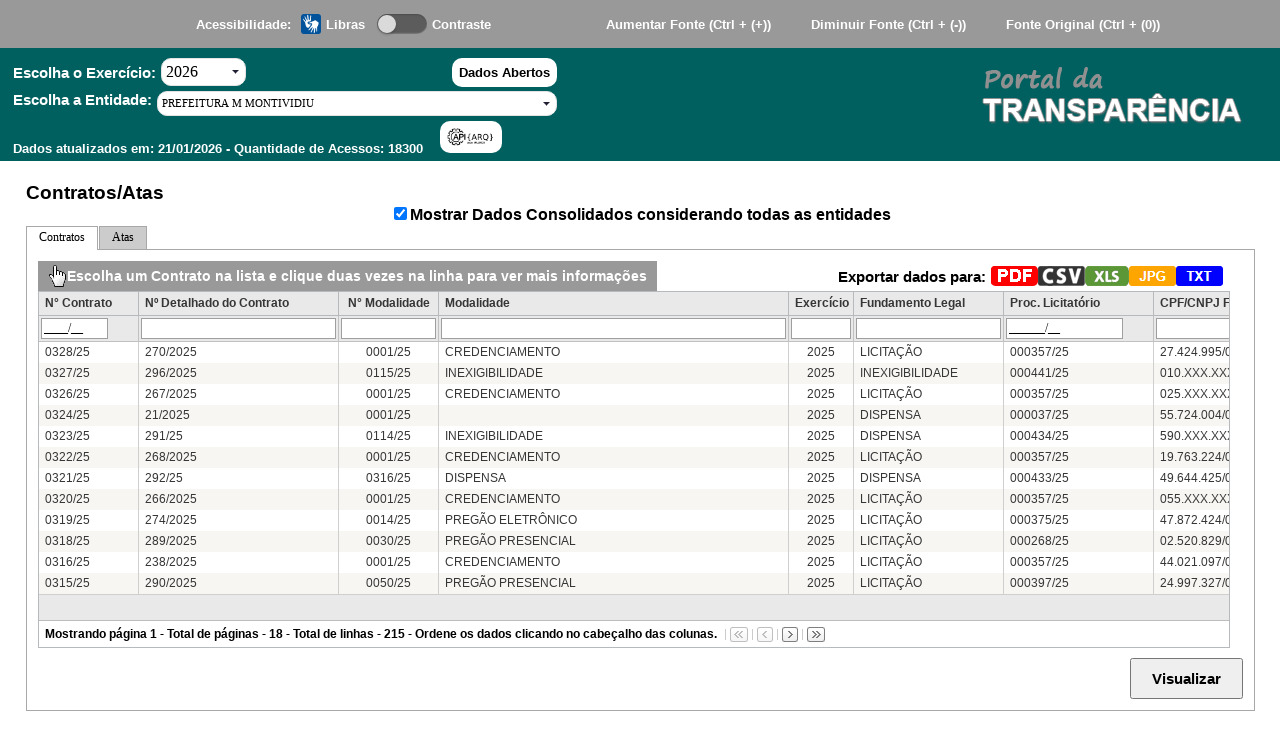

--- FILE ---
content_type: text/html; charset=utf-8
request_url: http://45.182.54.130:8079/transparencia/?AcessoIndividual=lnkContratos
body_size: 20423
content:


<!DOCTYPE html PUBLIC "-//W3C//DTD XHTML 1.0 Transitional//EN" "http://www.w3.org/TR/xhtml1/DTD/xhtml1-transitional.dtd">

<html xmlns="http://www.w3.org/1999/xhtml" lang="pt-BR">
<head id="Head1"><link rel="stylesheet" type="text/css" href="/Transparencia/DXR.axd?r=2_2-U4tE2" /><link rel="stylesheet" type="text/css" href="/Transparencia/DXR.axd?r=0_512-V4tE2" /><link rel="stylesheet" type="text/css" href="/Transparencia/DXR.axd?r=0_515-V4tE2" /><title>
	SCPI 9.0 - Transparência
</title><link id="cssEstiloPrincipal" href="EstiloCss/CorPadrao.css" rel="stylesheet" type="text/css" /><link href="EstiloCss/AjaxLoader.css" rel="stylesheet" type="text/css" /><link href="EstiloCss/MostraModalWindow.css" rel="stylesheet" type="text/css" /><link rel="stylesheet" href="EstiloCss/bootstrap-grid.css" /><link rel="icon" href="AppImagens/LogoBranco.png" type="image/x-icon" /><meta name="viewport" content="width=device-width, initial-scale=1.0" />
	<script src="ScriptsJS/AjaxLoader.js" type="text/javascript"></script>
    <script src="JQuery/jquery-1.11.0.min.js" type="text/javascript"></script> 
    <script src="ScriptsJS/MostraModalWindow.js" type="text/javascript"></script>
    <script src="ScriptsJS/Utilitarios.js" type="text/javascript"></script>
    <script src="ScriptsJS/Default.js" type="text/javascript"></script>       

</head>
    <script type="text/javascript" >
        var pressedCtrl;
        var zoomAtual = ((window.outerWidth - 10) / window.innerWidth) * 100; //o zoom que tiver exemplo 175% será o 100% para fazer o aumento, a diminuição e o original. Ao voltar o zoom para 100% volta tudo ao normal.

        pressedCtrl = false; //variável de controle
        $(document).keyup(function (e) {  //O evento Keyup é acionado quando as teclas são soltas
            if (e.which == 17) pressedCtrl = false; //Quando qualquer tecla for solta é preciso informar que Crtl não está pressionada
        });
        $(document).keydown(function (e) { //Quando uma tecla é pressionada
            if (e.which == 17) pressedCtrl = true; //Informando que Crtl está acionado
            if ((e.which == 77 || e.keyCode == 77) && pressedCtrl == true) { //Reconhecendo tecla M
                self.parent.ChamaAcessoRapido();
            }
        });

             $(document).ready(function () {
                // do stuff when DOM is ready

                //contraste();
                 if ('False' != 'False') {
                   $get("darkmode-toggle").click();
                 }
            });


        function AlterarZoom(acao) {
            var zoomAumentar = 0;
            var zoomDiminuir = 0;
            if ((zoomAtual > 22) && (zoomAtual < 31)) { zoomAtual = 25; zoomAumentar = 33; zoomDiminuir = 25; }
            if ((zoomAtual > 31) && (zoomAtual < 47)) { zoomAtual = 33; zoomAumentar = 50; zoomDiminuir = 25; }
            if ((zoomAtual > 47) && (zoomAtual < 64)) { zoomAtual = 50; zoomAumentar = 67; zoomDiminuir = 33; }
            if ((zoomAtual > 64) && (zoomAtual < 72)) { zoomAtual = 67; zoomAumentar = 75; zoomDiminuir = 50; }
            if ((zoomAtual > 72) && (zoomAtual < 77)) { zoomAtual = 75; zoomAumentar = 80; zoomDiminuir = 67; }
            if ((zoomAtual > 77) && (zoomAtual < 87)) { zoomAtual = 80; zoomAumentar = 90; zoomDiminuir = 75; }
            if ((zoomAtual > 87) && (zoomAtual < 97)) { zoomAtual = 90; zoomAumentar = 100; zoomDiminuir = 80; }
            if ((zoomAtual > 97) && (zoomAtual < 107)) { zoomAtual = 100; zoomAumentar = 110; zoomDiminuir = 90; }
            if ((zoomAtual > 107) && (zoomAtual < 121)) { zoomAtual = 110; zoomAumentar = 125; zoomDiminuir = 100; }
            if ((zoomAtual > 121) && (zoomAtual < 146)) { zoomAtual = 125; zoomAumentar = 150; zoomDiminuir = 110; }
            if ((zoomAtual > 146) && (zoomAtual < 171)) { zoomAtual = 150; zoomAumentar = 175; zoomDiminuir = 125; }
            if ((zoomAtual > 171) && (zoomAtual < 196)) { zoomAtual = 175; zoomAumentar = 200; zoomDiminuir = 150; }
            if ((zoomAtual > 196) && (zoomAtual < 245)) { zoomAtual = 200; zoomAumentar = 250; zoomDiminuir = 175; }
            if ((zoomAtual > 245) && (zoomAtual < 295)) { zoomAtual = 250; zoomAumentar = 300; zoomDiminuir = 200; }
            if ((zoomAtual > 295) && (zoomAtual < 394)) { zoomAtual = 300; zoomAumentar = 400; zoomDiminuir = 250; }
            if ((zoomAtual > 394) && (zoomAtual < 483)) { zoomAtual = 400; zoomAumentar = 500; zoomDiminuir = 300; }
            if ((zoomAtual > 483) && (zoomAtual < 598)) { zoomAtual = 500; zoomAumentar = 500; zoomDiminuir = 400; }
            //as medidas tem uma margem de erro porque a conta não retorna o valor exato da porcentagem, mas um valor aproximado. Cada um desses valores foram testados e foram colocados 2 a menos para a margem de erro.
            //   alert('zoom atual: ' + zoomAtual.toString() + ' zomm aumentar: ' + zoomAumentar.toString() + ' zoom diminuir: ' + zoomDiminuir.toString() + ' ação solicitada: ' + acao.toString());
            if (acao == 'aumentar') {
                document.body.style.zoom = zoomAumentar.toString() + "%";
                zoomAtual = zoomAumentar;
            } else if (acao == 'diminuir') {
                document.body.style.zoom = zoomDiminuir.toString() + "%";
                zoomAtual = zoomDiminuir;
            } else if (acao == 'original') {
                document.body.style.zoom = "100%";
                zoomAtual = 100;
            }
            // alert(document.body.style.zoom.toString());
            return false;
        }

        document.addEventListener('DOMContentLoaded', function() {
            const menu = document.querySelector('.links');
            const checkbox = document.getElementById('show-menu');
            const closeButton = document.getElementById('close-menu-button');

            document.addEventListener('click', function(event) {
                if (!menu.contains(event.target) && !checkbox.contains(event.target) && checkbox.checked) {
                    checkbox.checked = false;
                }
            });

                if (closeButton) {
                closeButton.addEventListener('click', function() {
                    checkbox.checked = false;
                });
            }
        });
    </script>

<body style="overflow: auto;">
    <form method="post" action="./?AcessoIndividual=lnkContratos" id="form1">
<div class="aspNetHidden">
<input type="hidden" name="__EVENTTARGET" id="__EVENTTARGET" value="" />
<input type="hidden" name="__EVENTARGUMENT" id="__EVENTARGUMENT" value="" />
<input type="hidden" name="__VIEWSTATE" id="__VIEWSTATE" value="/[base64]" />
</div>

<script type="text/javascript">
//<![CDATA[
var theForm = document.forms['form1'];
if (!theForm) {
    theForm = document.form1;
}
function __doPostBack(eventTarget, eventArgument) {
    if (!theForm.onsubmit || (theForm.onsubmit() != false)) {
        theForm.__EVENTTARGET.value = eventTarget;
        theForm.__EVENTARGUMENT.value = eventArgument;
        theForm.submit();
    }
}
//]]>
</script>


<script src="/Transparencia/WebResource.axd?d=kMTUoEFfN7jvX42YJJxseCNBWlO691vG_Cd8xA6lcZoTM1C9nirXs89g8L5KRPG81EqGRu6blGf5YIYa6M0w9CzWjYhqE6k0UbmULwOHMRA1&amp;t=638568496745067788" type="text/javascript"></script>


<script src="/Transparencia/ScriptResource.axd?d=XCtfeAQD2A1hxkADjF8K3zc2VJqG2mC-g0FKnsIqYAQcbvaeJCfumU3jdYA4qYUMM-InIkDERx030ZoA7LpdZP2MNUI8ly2xFoQgzgPtTQ4sN5FYBpsioNjdRBI4XuJ6apsQVxgQCLf8kL04z6lxlcRL_OPVuovUhra_Jcg7OrU1&amp;t=ffffffffc820c398" type="text/javascript"></script>
<script src="/Transparencia/ScriptResource.axd?d=WINSt7wOR8q_RjTOG7Gs5Bm-DLC9kjAIFUBmuTsV2jUMP0CwZACyBLGNIPC6cjx81ItuwFE5BKA_VmWVGw4mar3tJmw81eOg-V6s0VQ1usCKblhZirK8w2wzhrbqkAayb1dx0QPQTMu3_D8GtxktOHgQ7QH8Kk6SolsiStRlcLNVu1P2XzCDui5gXLPdGDLj0&amp;t=ffffffffc820c398" type="text/javascript"></script>
<script type="text/javascript">
//<![CDATA[
var PageMethods = function() {
PageMethods.initializeBase(this);
this._timeout = 0;
this._userContext = null;
this._succeeded = null;
this._failed = null;
}
PageMethods.prototype = {
_get_path:function() {
 var p = this.get_path();
 if (p) return p;
 else return PageMethods._staticInstance.get_path();},
RecuperaEntidadePadrao:function(succeededCallback, failedCallback, userContext) {
return this._invoke(this._get_path(), 'RecuperaEntidadePadrao',false,{},succeededCallback,failedCallback,userContext); },
AtualizaTabelaPesquisaGeral:function(strTipoEntidade,strNomeEntidade,strlnkButtonID,strExercicio,succeededCallback, failedCallback, userContext) {
return this._invoke(this._get_path(), 'AtualizaTabelaPesquisaGeral',false,{strTipoEntidade:strTipoEntidade,strNomeEntidade:strNomeEntidade,strlnkButtonID:strlnkButtonID,strExercicio:strExercicio},succeededCallback,failedCallback,userContext); },
RecuperarDados:function(strLnkButtonID,strExercicio,strEmpresa,succeededCallback, failedCallback, userContext) {
return this._invoke(this._get_path(), 'RecuperarDados',false,{strLnkButtonID:strLnkButtonID,strExercicio:strExercicio,strEmpresa:strEmpresa},succeededCallback,failedCallback,userContext); },
PesquisaGeral:function(textoPesquisa,succeededCallback, failedCallback, userContext) {
return this._invoke(this._get_path(), 'PesquisaGeral',false,{textoPesquisa:textoPesquisa},succeededCallback,failedCallback,userContext); },
PesquisaGeralExecutar:function(textoPesquisa,succeededCallback, failedCallback, userContext) {
return this._invoke(this._get_path(), 'PesquisaGeralExecutar',false,{textoPesquisa:textoPesquisa},succeededCallback,failedCallback,userContext); }}
PageMethods.registerClass('PageMethods',Sys.Net.WebServiceProxy);
PageMethods._staticInstance = new PageMethods();
PageMethods.set_path = function(value) { PageMethods._staticInstance.set_path(value); }
PageMethods.get_path = function() { return PageMethods._staticInstance.get_path(); }
PageMethods.set_timeout = function(value) { PageMethods._staticInstance.set_timeout(value); }
PageMethods.get_timeout = function() { return PageMethods._staticInstance.get_timeout(); }
PageMethods.set_defaultUserContext = function(value) { PageMethods._staticInstance.set_defaultUserContext(value); }
PageMethods.get_defaultUserContext = function() { return PageMethods._staticInstance.get_defaultUserContext(); }
PageMethods.set_defaultSucceededCallback = function(value) { PageMethods._staticInstance.set_defaultSucceededCallback(value); }
PageMethods.get_defaultSucceededCallback = function() { return PageMethods._staticInstance.get_defaultSucceededCallback(); }
PageMethods.set_defaultFailedCallback = function(value) { PageMethods._staticInstance.set_defaultFailedCallback(value); }
PageMethods.get_defaultFailedCallback = function() { return PageMethods._staticInstance.get_defaultFailedCallback(); }
PageMethods.set_enableJsonp = function(value) { PageMethods._staticInstance.set_enableJsonp(value); }
PageMethods.get_enableJsonp = function() { return PageMethods._staticInstance.get_enableJsonp(); }
PageMethods.set_jsonpCallbackParameter = function(value) { PageMethods._staticInstance.set_jsonpCallbackParameter(value); }
PageMethods.get_jsonpCallbackParameter = function() { return PageMethods._staticInstance.get_jsonpCallbackParameter(); }
PageMethods.set_path("default.aspx");
PageMethods.RecuperaEntidadePadrao= function(onSuccess,onFailed,userContext) {PageMethods._staticInstance.RecuperaEntidadePadrao(onSuccess,onFailed,userContext); }
PageMethods.AtualizaTabelaPesquisaGeral= function(strTipoEntidade,strNomeEntidade,strlnkButtonID,strExercicio,onSuccess,onFailed,userContext) {PageMethods._staticInstance.AtualizaTabelaPesquisaGeral(strTipoEntidade,strNomeEntidade,strlnkButtonID,strExercicio,onSuccess,onFailed,userContext); }
PageMethods.RecuperarDados= function(strLnkButtonID,strExercicio,strEmpresa,onSuccess,onFailed,userContext) {PageMethods._staticInstance.RecuperarDados(strLnkButtonID,strExercicio,strEmpresa,onSuccess,onFailed,userContext); }
PageMethods.PesquisaGeral= function(textoPesquisa,onSuccess,onFailed,userContext) {PageMethods._staticInstance.PesquisaGeral(textoPesquisa,onSuccess,onFailed,userContext); }
PageMethods.PesquisaGeralExecutar= function(textoPesquisa,onSuccess,onFailed,userContext) {PageMethods._staticInstance.PesquisaGeralExecutar(textoPesquisa,onSuccess,onFailed,userContext); }
//]]>
</script>

<div class="aspNetHidden">

	<input type="hidden" name="__VIEWSTATEGENERATOR" id="__VIEWSTATEGENERATOR" value="CF462D3F" />
	<input type="hidden" name="__EVENTVALIDATION" id="__EVENTVALIDATION" value="/wEdAB6aELvsqd7UwZlojCts3DfFUT0uKSSvxNOtIbylCyzm7LuyLF2a6hERj4uklzFM2012nfmUBmyeNjL+q5xV7Ay6jzLNuo7D8ButiekFohMIMBazElOmw6lRIyoMAA5JFtspSlJsjD1D5LTT4g+/u3ba/nQ18bDhPxe1+3D09A0Ycfz7wgVC8GuFzKOGcC/U7NCFhjBIRRwzvNWdbtg6ZC7rKDle51hXK1xmrWqqZjMuTb+a2yYVgBw3NPnWFDqrO7pI58cDoGxrNMZjr1JM6qHIX05OrFIqANUG+wbiCeKm0pStruq5fKon8faIiliq1Mw8as6JBS+Tkpv/y12M19YOmy/W+KF2NbWYYxs9x1frP15gGFItkaeYbzAlfn0+hWQ72fnhbRHw/tB71bvzqfE1BKhmO6watoD/pRdfXnp7sPQwP60wGLi2TuZXU20qbA76aIcMVIDi6ejYKXR64M8GTwZP5lo7MwuuZAVPv6rQts/SWyJwY5qNAwCgma1QNHCl2Ue4AkKvcoTIp+41ZCWp4H9GvKHeUcS8WMr8nLhjIf6/NDET8xuglf1amjy3Lg0QzZ0l27w4BMf6NXGuvFVEs4YuuvNGsaXAB4DlN439l/EHdfX9EMFLI90Pk3LCxdABO+eJUgmS3G9YpIDiZ6ngqAmRkDF2oyppCQd2PJHcXA==" />
</div>
        <script type="text/javascript">
//<![CDATA[
Sys.WebForms.PageRequestManager._initialize('Scriptmanager1', 'form1', ['tUpdatePanel1','UpdatePanel1'], [], [], 180, '');
//]]>
</script>

        <input type="hidden" name="hfCodigoEntidade" id="hfCodigoEntidade" value="10" />
        <input type="hidden" name="hfTipoEntidade" id="hfTipoEntidade" value="1" />  
        <input type="hidden" name="hfTipoAcaoContador" id="hfTipoAcaoContador" />        
        <input type="submit" name="btnCallBack" value="AtualizarEntidade" id="btnCallBack" style="display: none;" />
        <input type="submit" name="btnCallBackTrocaEntExercicio" value="TrocarEntidadeExercicio" id="btnCallBackTrocaEntExercicio" style="display: none;" />
        <div id="divPaginaHome">
            <div id="UpdatePanel1" class="default-topo-div">
	               
                    <div id="divBarraSuperiorHome" style="background-color:#999;">
                        <div class="default-barra-funcionalidades">
                            <div>
                                <div style="position: relative;">
                                    <div class="d-flex align-items-center">
                                        <input name="txtPesquisaGeral" type="text" id="txtPesquisaGeral" class="default-pesquisa-textbox" placeholder="Pesquisar" onKeyup="return PesquisarGeral(this.value);" style="display:none;" />
                                        <input type="image" name="imgLupa" id="imgLupa" title="Pesquisar" class="default-imagem-lupa" alt="botao-lupa" src="AppImagens/Lupa.png" onclick="return PesquisarGeralExecutar($get(&#39;txtPesquisaGeral&#39;).value);" style="display:none;" /> <!--Retorno o primeiro item achado-->
                                        <a onclick="return ProcessaDados(&#39;MapaDoSite&#39;);" id="btnMapadoSite" class="button-mapa-do-site" href="javascript:__doPostBack(&#39;btnMapadoSite&#39;,&#39;&#39;)" style="display:none;">Mapa do Site</a>
                                    </div>
                                    <div id="divPainelPesquisa" class="default-div-painel-pesquisa" style="display: none;">
                                        <span id="lblResultadoPesquisa"></span>
                                    </div>
                                </div>               
                            </div>
                            <div class="default-libras-funcionalidade-div">
                                <span id="lblAcessibilidade" style="margin-right: 5px;">Acessibilidade:</span>                    
                                <a onclick="return ProcessaDados(&#39;lnkAcessibilidadeLibras&#39;);" id="btnLibras" class="linkBranco" href="javascript:__doPostBack(&#39;btnLibras&#39;,&#39;&#39;)">
                                    <img src="AppImagens/icone_vlibras.png" class="default-imagem-libras" alt="libras" />
                                </a>
                                <div style="margin-right: 5px;">
                                    Libras
                                </div>
                                <input type="checkbox" id="darkmode-toggle" onclick="return contraste();" />
                                <label class="dark-mode-label" for="darkmode-toggle"></label>
                                <div style="margin-left: 5px;">Contraste</div>
                            </div>
                            <div class="default-fonte-funcionalidade-div">
                                <a onclick="return AlterarZoom('aumentar');" class="default-alterar-fonte-label">
                                    <span id="Label1" class="default-alterar-fonte-label">Aumentar Fonte <b>(Ctrl + (+))</b></span>
                                </a>
                                <a onclick="return AlterarZoom('diminuir');" class="default-alterar-fonte-label">
                                    <span id="Label2" class="default-alterar-fonte-label">Diminuir Fonte <b>(Ctrl + (-))</b></span>
                                </a>
                                <a onclick="return AlterarZoom('original');" class="default-alterar-fonte-label">
                                    <span id="Label3" class="default-alterar-fonte-label">Fonte Original <b>(Ctrl + (0))</b></span>
                                </a>
                                <span id="Label4" class="default-alterar-fonte-label" style="display:none;">Acesso Rápido  <b>(Ctrl + (M))</b></span>
                            </div>
                        </div>
                    </div>
                    <div class="default-brasao-div">
                        <div class="default-brasao-escolha-div" style="margin: 5px 0;">
                            <div id="divBrasaoHome">
                                <script id="dxis_13334256" src="/Transparencia/DXR.axd?r=1_32-U4tE2" type="text/javascript"></script><script id="dxis_1693235800" src="/Transparencia/DXR.axd?r=1_61-U4tE2" type="text/javascript"></script><script id="dxis_1127977158" src="/Transparencia/DXR.axd?r=2_22-U4tE2" type="text/javascript"></script><script id="dxis_1127622140" src="/Transparencia/DXR.axd?r=2_28-U4tE2" type="text/javascript"></script><script id="dxis_1127727837" src="/Transparencia/DXR.axd?r=2_29-U4tE2" type="text/javascript"></script><script id="dxis_1128015333" src="/Transparencia/DXR.axd?r=2_21-U4tE2" type="text/javascript"></script><script id="dxis_1092231604" src="/Transparencia/DXR.axd?r=1_54-U4tE2" type="text/javascript"></script><script id="dxis_1092472601" src="/Transparencia/DXR.axd?r=1_51-U4tE2" type="text/javascript"></script><script id="dxis_1127774336" src="/Transparencia/DXR.axd?r=2_24-U4tE2" type="text/javascript"></script><script id="dxss_529164702" type="text/javascript">
<!--
window.__aspxServerFormID = 'form1';
window.__aspxEmptyImageUrl = '/Transparencia/DXR.axd?r=1_3-U4tE2';
//-->
</script><img class="default-brasao-logo" id="imgBrasao" onclick="aspxSEClick(&#39;imgBrasao&#39;, event)" src="/transparencia/default.aspx?AcessoIndividual=lnkContratos&amp;DXCache=dcb52bee-6c71-4e61-bc90-1b0da28d952b" alt="logo-brasao" style="border-width:0px;display:none !important;cursor:pointer;" /><script id="dxss_178775609" type="text/javascript">
<!--
aspxAddDisabledItems('imgBrasao',[[['dxeDisabled'],[''],['']]]);

var dxo = new ASPxClientBinaryImage('imgBrasao');
window['imgBrasao'] = dxo;
dxo.Click.AddHandler(function(s, e) {ProcessaDados('LnkMenuInicio');});
dxo.InlineInitialize();

//-->
</script>
                            </div> 
                            <div id="divNomeEntidadeHome" class="mx-2">
                                <div class="default-exercicio-dados-abertos-div"> 
                                    <div class="default-exercicio-div ">
                                        <span id="lblExercicioDesc" class="default-escolha-label">Escolha o Exercício:</span>
                                        <div>
                                            <table class="dxeButtonEdit_DevEx default-escolha-combobox-exercicio" cellspacing="0" cellpadding="0" id="cmbExercicio" style="border-collapse:collapse;border-collapse:collapse;">
		<tr>
			<td style="display:none;"><input id="cmbExercicio_VI" name="cmbExercicio_VI" type="hidden" value="2026" /></td><td class="dxic" onmousedown="return aspxDDDropDown(&#39;cmbExercicio&#39;, event)" style="width:100%;padding-left:2px;padding-right:2px;padding-top:2px;padding-bottom:2px;"><input class="dxeEditArea_DevEx dxeEditAreaSys" name="cmbExercicio" value="2026" id="cmbExercicio_I" onchange="aspxETextChanged(&#39;cmbExercicio&#39;)" onblur="aspxELostFocus(&#39;cmbExercicio&#39;)" onfocus="aspxEGotFocus(&#39;cmbExercicio&#39;)" type="text" onkeydown="aspxEKeyDown(&#39;cmbExercicio&#39;, event)" readonly="readonly" style="font-size:Medium;cursor:default;" /></td><td id="cmbExercicio_B-1" class="dxeButtonEditButton_DevEx" onmousedown="return aspxDDDropDown(&#39;cmbExercicio&#39;, event)" style="font-size:Medium;width:13px;-khtml-user-select:none;"><table class="dxbebt" cellspacing="0" cellpadding="0" style="width:13px;border-collapse:collapse;border-collapse:separate;">
				<tr>
					<td class="dx"><img id="cmbExercicio_B-1Img" class="dxEditors_edtDropDown_DevEx" src="/Transparencia/DXR.axd?r=1_3-U4tE2" alt="v" style="border-width:0px;" /></td>
				</tr>
			</table></td>
		</tr>
	</table><input type="hidden" id="cmbExercicio_DDDWS" name="cmbExercicio_DDDWS" value="0:0:-1:-10000:-10000:0:-10000:-10000:1" /><div id="cmbExercicio_DDD_PW-1" style="position:absolute;left:0px;top:0px;z-index:10000;visibility:hidden;display:none;">
		<table id="cmbExercicio_DDD_PWST-1" cellspacing="0" cellpadding="0" style="border-collapse:collapse;border-collapse:separate;position:relative;">
			<tr>
				<td onmousedown="aspxPWMDown(event,&#39;cmbExercicio_DDD&#39;,-1,false)" style="width:200px;cursor:default;"><table id="cmbExercicio_DDD_CLW-1" cellspacing="0" cellpadding="0" style="width:200px;border-collapse:collapse;border-collapse:separate;">
					<tr>
						<td id="cmbExercicio_DDD_PWC-1" style="height:100%;"><input type="hidden" id="cmbExercicio_DDD_LDeletedItems" name="cmbExercicio_DDD_LDeletedItems" value="" /><input type="hidden" id="cmbExercicio_DDD_LInsertedItems" name="cmbExercicio_DDD_LInsertedItems" value="" /><input type="hidden" id="cmbExercicio_DDD_LCustomCallback" name="cmbExercicio_DDD_LCustomCallback" value="" /><table class="dxeListBox_DevEx" cellspacing="0" cellpadding="0" id="cmbExercicio_DDD_L" style="font-size:Medium;border-collapse:collapse;border-collapse:separate;">
							<tr>
								<td valign="top"><div id="cmbExercicio_DDD_L_D" class="dxlbd" style="width:100%;overflow-x:hidden;overflow-y:auto;">
									<input id="cmbExercicio_DDD_L_VI" type="hidden" name="cmbExercicio$DDD$L" /><table cellspacing="0" cellpadding="0" style="border-collapse:collapse;border-collapse:separate;visibility:hidden!important;display:none!important;">
										<tr id="cmbExercicio_DDD_L_LBI-1" class="dxeListBoxItemRow_DevEx">
											<td id="cmbExercicio_DDD_L_LBII" class="dxeListBoxItem_DevEx" style="font-size:Medium;">&nbsp;</td>
										</tr>
									</table><table id="cmbExercicio_DDD_L_LBT" cellspacing="0" cellpadding="0" style="width:100%;border-collapse:collapse;border-collapse:separate;">
										<tr class="dxeListBoxItemRow_DevEx">
											<td class="dxeListBoxItem_DevEx" style="font-size:Medium;">2021</td>
										</tr><tr class="dxeListBoxItemRow_DevEx">
											<td class="dxeListBoxItem_DevEx" style="font-size:Medium;">2022</td>
										</tr><tr class="dxeListBoxItemRow_DevEx">
											<td class="dxeListBoxItem_DevEx" style="font-size:Medium;">2023</td>
										</tr><tr class="dxeListBoxItemRow_DevEx">
											<td class="dxeListBoxItem_DevEx" style="font-size:Medium;">2024</td>
										</tr><tr class="dxeListBoxItemRow_DevEx">
											<td class="dxeListBoxItem_DevEx" style="font-size:Medium;">2025</td>
										</tr><tr class="dxeListBoxItemRow_DevEx">
											<td class="dxeListBoxItem_DevEx" style="font-size:Medium;">2026</td>
										</tr>
									</table>
								</div></td>
							</tr>
						</table><script id="dxss_317079273" type="text/javascript">
<!--
aspxAddDisabledItems('cmbExercicio_DDD_L',[[['dxeDisabled_DevEx'],[''],['']]]);

var dxo = new ASPxClientListBox('cmbExercicio_DDD_L');
window['cmbExercicio_DDD_L'] = dxo;
dxo.uniqueID = 'cmbExercicio$DDD$L';
dxo.SelectedIndexChanged.AddHandler(function (s, e) { aspxCBLBSelectedIndexChanged('cmbExercicio', e); });
dxo.ItemClick.AddHandler(function (s, e) { aspxCBLBItemMouseUp('cmbExercicio', e); });
dxo.RequireStyleDecoration();
dxo.styleDecoration.AddStyle('F','dxeFocused_DevEx','');
dxo.savedSelectedIndex = 5;
dxo.itemsValue=['2021','2022','2023','2024','2025','2026'];
dxo.isComboBoxList = true;
dxo.hasSampleItem = true;
dxo.hoverClasses=['dxeListBoxItemHover_DevEx'];
dxo.selectedClasses=['dxeListBoxItemSelected_DevEx'];
dxo.disabledClasses=['dxeDisabled_DevEx'];
dxo.InlineInitialize();

//-->
</script></td>
					</tr>
				</table></td><td style="background:url('/Transparencia/DXR.axd?r=1_18-U4tE2') no-repeat left top;"></td>
			</tr><tr>
				<td style="background:url('/Transparencia/DXR.axd?r=1_17-U4tE2') no-repeat left top;"></td><td style="background:url('/Transparencia/DXR.axd?r=1_19-U4tE2') no-repeat left top;"><div style="height:5px;width:5px;">

				</div></td>
			</tr>
		</table>
	</div><script id="dxss_1342317480" type="text/javascript">
<!--

var dxo = new ASPxClientPopupControl('cmbExercicio_DDD');
window['cmbExercicio_DDD'] = dxo;
dxo.uniqueID = 'cmbExercicio$DDD';
dxo.Shown.AddHandler(function (s, e) { aspxDDBPCShown('cmbExercicio', e); });
dxo.adjustInnerControlsSizeOnShow=false;
dxo.closeAction='CloseButton';
dxo.popupHorizontalAlign='LeftSides';
dxo.popupVerticalAlign='Below';
dxo.isPopupPositionCorrectionOn=false;
dxo.width=0;
dxo.height=0;
dxo.InlineInitialize();

//-->
</script><table id="cmbExercicio_LP" class="dxeLoadingPanel_DevEx" cellspacing="0" cellpadding="0" style="border-collapse:collapse;left:0px;top:0px;z-index:30000;display:none;">
		<tr>
			<td class="dx" style="padding-right:5px;"><img src="/Transparencia/DXR.axd?r=0_511-V4tE2" alt="Carregando" align="middle" style="border-width:0px;" /></td><td class="dx" style="padding-left:0px;">Loading&hellip;</td>
		</tr>
	</table><div id="cmbExercicio_LD" class="dxeLoadingDiv_DevEx" style="left:0px;top:0px;z-index:29999;display:none;position:absolute;">

	</div><script id="dxss_565857535" type="text/javascript">
<!--
aspxAddHoverItems('cmbExercicio',[[['dxeButtonEditButtonHover_DevEx'],[''],['B-1'],,[['']],['Img']]]);
aspxAddPressedItems('cmbExercicio',[[['dxeButtonEditButtonPressed_DevEx'],[''],['B-1'],,[['']],['Img']]]);
aspxAddDisabledItems('cmbExercicio',[[['dxeDisabled_DevEx'],[''],['','I']],[['dxeDisabled_DevEx dxeButtonDisabled_DevEx'],[''],['B-1'],,[[{'spriteCssClass':'dxEditors_edtDropDownDisabled_DevEx'}]],['Img']]]);
document.getElementById("cmbExercicio_I").setAttribute("autocomplete", "off");

var dxo = new ASPxClientComboBox('cmbExercicio');
window['cmbExercicio'] = dxo;
dxo.autoPostBack = true;
dxo.callBack = function(arg) { WebForm_DoCallback('cmbExercicio',arg,aspxCallback,'cmbExercicio',aspxCallbackError,true); };
dxo.ValueChanged.AddHandler(function(s, e) {MostraAjaxLoader('Processando. Por favor aguarde...');});
dxo.RequireStyleDecoration();
dxo.styleDecoration.AddStyle('F','dxeFocused_DevEx','');
dxo.InlineInitialize();

//-->
</script>  
                                        </div>
                                    </div>
                                    <div class="align-self-center">
                                        <a onclick="return ProcessaDados(&#39;lnkDadosAbertos&#39;);" id="lnkDadosAbertos" class="default-dados-abertos-button" href="javascript:__doPostBack(&#39;lnkDadosAbertos&#39;,&#39;&#39;)">Dados Abertos</a>
                                    </div>
                                </div>
                                <div class="default-entidade-div">
                                    <span id="lblEntidade" class="default-escolha-label">Escolha a Entidade:</span> 
                                    <table class="dxeButtonEdit_DevEx default-escolha-combobox-entidade" cellspacing="0" cellpadding="0" id="cmbEntidadeContabil" style="border-collapse:collapse;border-collapse:collapse;">
		<tr>
			<td style="display:none;"><input id="cmbEntidadeContabil_VI" name="cmbEntidadeContabil_VI" type="hidden" value="10" /></td><td class="dxic" onmousedown="return aspxDDDropDown(&#39;cmbEntidadeContabil&#39;, event)" style="width:100%;padding-left:2px;padding-right:2px;padding-top:2px;padding-bottom:2px;"><input class="dxeEditArea_DevEx dxeEditAreaSys" name="cmbEntidadeContabil" value="PREFEITURA M MONTIVIDIU" id="cmbEntidadeContabil_I" onchange="aspxETextChanged(&#39;cmbEntidadeContabil&#39;)" onblur="aspxELostFocus(&#39;cmbEntidadeContabil&#39;)" onfocus="aspxEGotFocus(&#39;cmbEntidadeContabil&#39;)" type="text" onkeydown="aspxEKeyDown(&#39;cmbEntidadeContabil&#39;, event)" readonly="readonly" style="height:15px;cursor:default;" /></td><td id="cmbEntidadeContabil_B-1" class="dxeButtonEditButton_DevEx" onmousedown="return aspxDDDropDown(&#39;cmbEntidadeContabil&#39;, event)" style="width:13px;-khtml-user-select:none;"><table class="dxbebt" cellspacing="0" cellpadding="0" style="width:13px;border-collapse:collapse;border-collapse:separate;">
				<tr>
					<td class="dx"><img id="cmbEntidadeContabil_B-1Img" class="dxEditors_edtDropDown_DevEx" src="/Transparencia/DXR.axd?r=1_3-U4tE2" alt="v" style="border-width:0px;" /></td>
				</tr>
			</table></td>
		</tr>
	</table><input type="hidden" id="cmbEntidadeContabil_DDDWS" name="cmbEntidadeContabil_DDDWS" value="0:0:-1:-10000:-10000:0:-10000:-10000:1" /><div id="cmbEntidadeContabil_DDD_PW-1" style="position:absolute;left:0px;top:0px;z-index:10000;visibility:hidden;display:none;">
		<table id="cmbEntidadeContabil_DDD_PWST-1" cellspacing="0" cellpadding="0" style="border-collapse:collapse;border-collapse:separate;position:relative;">
			<tr>
				<td onmousedown="aspxPWMDown(event,&#39;cmbEntidadeContabil_DDD&#39;,-1,false)" style="width:200px;cursor:default;"><table id="cmbEntidadeContabil_DDD_CLW-1" cellspacing="0" cellpadding="0" style="width:200px;border-collapse:collapse;border-collapse:separate;">
					<tr>
						<td id="cmbEntidadeContabil_DDD_PWC-1" style="height:100%;"><input type="hidden" id="cmbEntidadeContabil_DDD_LDeletedItems" name="cmbEntidadeContabil_DDD_LDeletedItems" value="" /><input type="hidden" id="cmbEntidadeContabil_DDD_LInsertedItems" name="cmbEntidadeContabil_DDD_LInsertedItems" value="" /><input type="hidden" id="cmbEntidadeContabil_DDD_LCustomCallback" name="cmbEntidadeContabil_DDD_LCustomCallback" value="" /><table class="dxeListBox_DevEx" cellspacing="0" cellpadding="0" id="cmbEntidadeContabil_DDD_L" style="border-collapse:collapse;border-collapse:separate;">
							<tr>
								<td valign="top"><div id="cmbEntidadeContabil_DDD_L_D" class="dxlbd" style="width:100%;overflow-x:hidden;overflow-y:auto;">
									<input id="cmbEntidadeContabil_DDD_L_VI" type="hidden" name="cmbEntidadeContabil$DDD$L" /><table cellspacing="0" cellpadding="0" style="border-collapse:collapse;border-collapse:separate;visibility:hidden!important;display:none!important;">
										<tr id="cmbEntidadeContabil_DDD_L_LBI-1" class="dxeListBoxItemRow_DevEx">
											<td id="cmbEntidadeContabil_DDD_L_LBII" class="dxeListBoxItem_DevEx">&nbsp;</td>
										</tr>
									</table><table id="cmbEntidadeContabil_DDD_L_LBT" cellspacing="0" cellpadding="0" style="width:100%;border-collapse:collapse;border-collapse:separate;">
										<tr class="dxeListBoxItemRow_DevEx">
											<td class="dxeListBoxItem_DevEx">CAMARA MUN MONTIVIDIU -PODER LEGISLATIVO</td>
										</tr><tr class="dxeListBoxItemRow_DevEx">
											<td class="dxeListBoxItem_DevEx">FME FUNDO MUNICIPAL DE EDUCACAO</td>
										</tr><tr class="dxeListBoxItemRow_DevEx">
											<td class="dxeListBoxItem_DevEx">FMHIS</td>
										</tr><tr class="dxeListBoxItemRow_DevEx">
											<td class="dxeListBoxItem_DevEx">FMMA</td>
										</tr><tr class="dxeListBoxItemRow_DevEx">
											<td class="dxeListBoxItem_DevEx">FUNDEB</td>
										</tr><tr class="dxeListBoxItemRow_DevEx">
											<td class="dxeListBoxItem_DevEx">FUNDO MUNICIPAL DA CRIAN&#199;A E DO ADOLESCENTE</td>
										</tr><tr class="dxeListBoxItemRow_DevEx">
											<td class="dxeListBoxItem_DevEx">FUNDO MUNICIPAL DE SAUDE FMS</td>
										</tr><tr class="dxeListBoxItemRow_DevEx">
											<td class="dxeListBoxItem_DevEx">PREFEITURA M MONTIVIDIU</td>
										</tr><tr class="dxeListBoxItemRow_DevEx">
											<td class="dxeListBoxItem_DevEx">PREVIM</td>
										</tr><tr class="dxeListBoxItemRow_DevEx">
											<td class="dxeListBoxItem_DevEx">SECRETARIA DE DESENVOLVIMENTO SOCIAL E CIDADANIA SMDSC</td>
										</tr>
									</table>
								</div></td>
							</tr>
						</table><script id="dxss_1931104791" type="text/javascript">
<!--
aspxAddDisabledItems('cmbEntidadeContabil_DDD_L',[[['dxeDisabled_DevEx'],[''],['']]]);

var dxo = new ASPxClientListBox('cmbEntidadeContabil_DDD_L');
window['cmbEntidadeContabil_DDD_L'] = dxo;
dxo.uniqueID = 'cmbEntidadeContabil$DDD$L';
dxo.SelectedIndexChanged.AddHandler(function (s, e) { aspxCBLBSelectedIndexChanged('cmbEntidadeContabil', e); });
dxo.ItemClick.AddHandler(function (s, e) { aspxCBLBItemMouseUp('cmbEntidadeContabil', e); });
dxo.RequireStyleDecoration();
dxo.styleDecoration.AddStyle('F','dxeFocused_DevEx','');
dxo.savedSelectedIndex = 7;
dxo.itemsValue=['11','21','20','18','12','19','16','10','15','17'];
dxo.isComboBoxList = true;
dxo.hasSampleItem = true;
dxo.hoverClasses=['dxeListBoxItemHover_DevEx'];
dxo.selectedClasses=['dxeListBoxItemSelected_DevEx'];
dxo.disabledClasses=['dxeDisabled_DevEx'];
dxo.InlineInitialize();

//-->
</script></td>
					</tr>
				</table></td><td style="background:url('/Transparencia/DXR.axd?r=1_18-U4tE2') no-repeat left top;"></td>
			</tr><tr>
				<td style="background:url('/Transparencia/DXR.axd?r=1_17-U4tE2') no-repeat left top;"></td><td style="background:url('/Transparencia/DXR.axd?r=1_19-U4tE2') no-repeat left top;"><div style="height:5px;width:5px;">

				</div></td>
			</tr>
		</table>
	</div><script id="dxss_1029292552" type="text/javascript">
<!--

var dxo = new ASPxClientPopupControl('cmbEntidadeContabil_DDD');
window['cmbEntidadeContabil_DDD'] = dxo;
dxo.uniqueID = 'cmbEntidadeContabil$DDD';
dxo.Shown.AddHandler(function (s, e) { aspxDDBPCShown('cmbEntidadeContabil', e); });
dxo.adjustInnerControlsSizeOnShow=false;
dxo.closeAction='CloseButton';
dxo.popupHorizontalAlign='LeftSides';
dxo.popupVerticalAlign='Below';
dxo.isPopupPositionCorrectionOn=false;
dxo.width=0;
dxo.height=0;
dxo.InlineInitialize();

//-->
</script><table id="cmbEntidadeContabil_LP" class="dxeLoadingPanel_DevEx" cellspacing="0" cellpadding="0" style="border-collapse:collapse;left:0px;top:0px;z-index:30000;display:none;">
		<tr>
			<td class="dx" style="padding-right:5px;"><img src="/Transparencia/DXR.axd?r=0_511-V4tE2" alt="Carregando" align="middle" style="border-width:0px;" /></td><td class="dx" style="padding-left:0px;">Loading&hellip;</td>
		</tr>
	</table><div id="cmbEntidadeContabil_LD" class="dxeLoadingDiv_DevEx" style="left:0px;top:0px;z-index:29999;display:none;position:absolute;">

	</div><script id="dxss_864466117" type="text/javascript">
<!--
aspxAddHoverItems('cmbEntidadeContabil',[[['dxeButtonEditButtonHover_DevEx'],[''],['B-1'],,[['']],['Img']]]);
aspxAddPressedItems('cmbEntidadeContabil',[[['dxeButtonEditButtonPressed_DevEx'],[''],['B-1'],,[['']],['Img']]]);
aspxAddDisabledItems('cmbEntidadeContabil',[[['dxeDisabled_DevEx'],[''],['','I']],[['dxeDisabled_DevEx dxeButtonDisabled_DevEx'],[''],['B-1'],,[[{'spriteCssClass':'dxEditors_edtDropDownDisabled_DevEx'}]],['Img']]]);
document.getElementById("cmbEntidadeContabil_I").setAttribute("autocomplete", "off");

var dxo = new ASPxClientComboBox('cmbEntidadeContabil');
window['cmbEntidadeContabil'] = dxo;
dxo.autoPostBack = true;
dxo.callBack = function(arg) { WebForm_DoCallback('cmbEntidadeContabil',arg,aspxCallback,'cmbEntidadeContabil',aspxCallbackError,true); };
dxo.ValueChanged.AddHandler(function(s, e) {MostraAjaxLoader('Processando. Por favor aguarde...');});
dxo.RequireStyleDecoration();
dxo.styleDecoration.AddStyle('F','dxeFocused_DevEx','');
dxo.InlineInitialize();

//-->
</script>                           
                                </div>
                                <span id="lblNomeEntidade" class="NomeEntidade fonteAcessibilidade" style="display: none;">PREFEITURA M MONTIVIDIU</span>
                                <input type="hidden" name="lblExercicio" id="lblExercicio" value="2026" />
                                <div>
                                    <span id="lblUltimaAtualizacao">Dados atualizados em: 21/01/2026 - Quantidade de Acessos: 18300</span>
                                    <span id="lblIntegracoes">&nbsp; <img src='AppImagens/Logo API ARQ Fluxo.png' class='default-api-sip-img' style='padding: 7px;' border='0' height='18' title='https://montividiu.fiorilli.app'></span>
                                    <div class="default-link-acessar-portal-anterior">
                                        
                                    </div>
                                </div>
                            </div>  
                        </div>         
                        <div class="default-brasao-logos-div">
                            <div id="divBotaoCoronaVirus" onclick="return ProcessaDados(&#39;lnkCoronaVirus&#39;);" title="Despesas, Receitas, Documentos/Atos Normativos e mais informações sobre Coronavírus/Covid-19" style="display:none;">
                                <div onclick="MostraAjaxLoader('Processando. Por favor aguarde...');">
                                    <img src="AppImagens/imgBtnCovid.png" class="default-logo-covid" alt="CovidLogo" />
                                </div>
                            </div>
                            <input type="image" name="btnESIC" id="btnESIC" class="default-esic-logo" alt="botao-esic" src="AppImagens/e-SIC_2.png" onclick="return ProcessaDados(&#39;lnkESIC&#39;);" style="display:none;" />
                            <img id="imgLogoTransparencia" class="default-portal-transparencia-logo" alt="logo-transparencia" src="AppImagens/LogoTransparencia_1.png" />
                        </div>
                    </div>   
                    <div id="divMenuHome" style="display:none;">
                        <nav class="fundoMenuNav">
                            <input type="checkbox" id="show-menu" />
                            <label for="show-menu" class="menu-icon">
                                <img src="AppImagens/menu-icon.png" alt="Menu" class="default-menu-icon" />
                            </label>
                            <div class="content">
                                <ul class="links">
                                    <li class="default-li-fechar-button-links">
                                        <button type="button" id="close-menu-button" class="default-fechar-button-links">&#10006;</button>
                                    </li>
                                    <li id="LnkMenuInicio" class="fonteAcessibilidade">
                                        <a href="#" class="desktop-link"></a>
				                        <input name="LnkMenuInicioInput" type="checkbox" id="LnkMenuInicioInput" />
				                        <label for="LnkMenuInicioInput">Início</label>
                                        <ul>
                                            <li id="Li1" class="fonteAcessibilidade">
                                                <a href="#" class="fonteAcessibilidade" onclick="AbrePagina('Home.aspx','1320px');">Início</a>
                                            </li>
                                        </ul>
                                    </li>
                                    <li id="LnkMenuReceitas" class="fonteAcessibilidade">
                                        <a href="#" class="desktop-link"></a>
				                        <input name="LnkMenuReceitasInput" type="checkbox" id="LnkMenuReceitasInput" />
				                        <label for="LnkMenuReceitasInput">Receitas</label>
                                        <ul>
                                            <li id="lnkReceitasTribunal" style="display:none;">
                                                <a href="#" class="fonteAcessibilidade" onclick="return ProcessaDados('lnkReceitasTribunal');">Receitas Tribunal de Contas</a>
                                            </li>
                                            <li id="lnkReceitaOrcamentaria" class="fonteAcessibilidade" style="display:block;">
                                                <a href="#" onclick="return ProcessaDados('lnkReceitaOrcamentaria');">Arrecadação Orçamentária - Geral</a>
                                            </li>
                                            <li id="lnkReceitaUniao" class="fonteAcessibilidade" style="display:block;">
                                                <a href="#" onclick="return ProcessaDados('lnkReceitaUniao');">Arrecadação Orçamentária - Transferências da União</a>
                                            </li>
                                            <li id="lnkReceitaEstado" class="fonteAcessibilidade" style="display:block;">
                                                <a href="#" onclick="return ProcessaDados('lnkReceitaEstado');">Arrecadação Orçamentária - Transferências do Estado</a>
                                            </li>
                                            <li id="lnkReceitaExtraOrcamentaria" class="fonteAcessibilidade" style="display:block;">
                                                <a href="#" onclick="return ProcessaDados('lnkReceitaExtraOrcamentaria');">Arrecadação Extra-Orçamentária</a>
                                            </li>
                                            <li id="lnkReceitasPorEntidadeCamara" class="fonteAcessibilidade" style="display:none;">
                                                <a href="#" onclick="return ProcessaDados('lnkReceitasPorEntidadeCamara');">Arrecadação - Geral</a>
                                            </li>
                                            <li id="lnkRenunciaFiscalSIA" class="fonteAcessibilidade" style="display:none;">
                                                <a href="#" onclick="return ProcessaDados('lnkRenunciaFiscalSIA');">Renúncia Fiscal</a>
                                            </li>
                                            <li id="lnkRenunciaFiscal" class="fonteAcessibilidade" style="display:block;">
                                                <a href="#" onclick="return ProcessaDados('lnkRenunciaFiscal');">Renúncia Fiscal</a>
                                            </li>                                
                                        </ul>
                                    </li>
                                    <li id="LnkMenuDespesas" class="fonteAcessibilidade">
                                        <a href="#" class="desktop-link"></a>
				                        <input name="LnkMenuDespesasInput" type="checkbox" id="LnkMenuDespesasInput" />
				                        <label for="LnkMenuDespesasInput">Despesas</label> 
                                        <ul>
                                            <li id="lnkDespesasTribunal" style="display:none;">
                                                <a href="#" class="fonteAcessibilidade" onclick="return ProcessaDados('lnkDespesasTribunal');">Despesas Tribunal de Contas</a>
                                            </li>
                                            <li id="lnkItemDespesasPorAgrupamento" class="fonteAcessibilidade" style="display:none;">
                                                <a href="#" class="desktop-link"></a>
							                    
							                    <label for="lnkDespesasPorAgrupamento">Despesas por Agrupamento</label>
                                                <ul class="despagr">
                                                    <li><a href="#" class="fonteAcessibilidade" onclick="return ProcessaDados('lnkDespesasPor_ClassificacaoInstitucional');">Despesas por Classificação Institucional</a></li>
                                                    <li><a href="#" class="fonteAcessibilidade" onclick="return ProcessaDados('lnkDespesasPor_FuncaoDeGoverno');">Despesas por Função de Governo</a></li>
                                                    <li><a href="#" class="fonteAcessibilidade" onclick="return ProcessaDados('lnkDespesasPor_ProgramaDeGoverno');">Despesas por Programa de Governo</a></li>
                                                    <li><a href="#" class="fonteAcessibilidade" onclick="return ProcessaDados('lnkDespesasPor_ProjetoAtividadeDeGoverno');">Despesas por Projeto/Atividade de Governo</a></li>
                                                    <li><a href="#" class="fonteAcessibilidade" onclick="return ProcessaDados('lnkDespesasPor_CategoriaEconomica');">Despesas por Categoria Econômica</a></li>
                                                    <li><a href="#" class="fonteAcessibilidade" onclick="return ProcessaDados('lnkDespesasPor_FonteDeRecursos');">Despesas por Fonte de Recursos</a></li>
                                                    <li><a href="#" class="fonteAcessibilidade" onclick="return ProcessaDados('lnkDespesasPor_EsferaAdministrativa');">Despesas por Esfera Administrativa</a></li>
                                                </ul>                            
                                            </li>
                                            <li id="lnkDespesasPor_NotaEmpenho"><a href="#" class="fonteAcessibilidade" onclick="return ProcessaDados('lnkDespesasPor_NotaEmpenho');" >Despesas Gerais</a></li>
                                            <li id="lnkDiarias" LinkPagAlvo="HomeDiarias.ASPX" style="display:block;"><a href="#" class="fonteAcessibilidade" onclick="return ProcessaDados('lnkDiarias');">Diárias e Passagens</a></li>        
                                            <li id="lnkDiariasSIP" style="display:none;"><a href="#" class="fonteAcessibilidade" onclick="return ProcessaDados('lnkDiariasSIP');">Diárias e Passagens</a></li>                           
                                            <li id="lnkAdiantamentos" LinkPagAlvo="HomeAdiantamentos.ASPX" style="display:none;"><a href="#" class="fonteAcessibilidade" onclick="return ProcessaDados('lnkAdiantamentos');">Adiantamentos</a></li>
                                            <li id="lnkCartoesCorporativos_SupFundos_FundosRot" style="display:none;"><a href="#" class="fonteAcessibilidade" onclick="return ProcessaDados('lnkCartoesCorporativos_SupFundos_FundosRot');">Cartões Corporativos/ Suprimentos de Fundos/ Fundos Rotativos</a></li>
                                            <li id="lnkDespesasPor_Orgao" Bloqueado="False"><a href="#" class="fonteAcessibilidade" onclick="return ProcessaDados('lnkDespesasPor_Orgao');">Despesas por Orgão</a></li>
                                            <li id="lnkDespesasPor_Unidade" Bloqueado="False"><a href="#" class="fonteAcessibilidade" onclick="return ProcessaDados('lnkDespesasPor_Unidade');">Despesas por Unidade</a></li>
                                            <li id="lnkDespesasPor_Funcao"><a href="#" class="fonteAcessibilidade" onclick="return ProcessaDados('lnkDespesasPor_Funcao');">Despesas por Função</a></li>
                                            <li id="lnkDespesasPor_Subfuncao" Bloqueado="False"><a href="#" class="fonteAcessibilidade" onclick="return ProcessaDados('lnkDespesasPor_Subfuncao');">Despesas por SubFunção</a></li>
                                            <li id="lnkDespesasPor_Programa" Bloqueado="False"><a href="#" class="fonteAcessibilidade" onclick="return ProcessaDados('lnkDespesasPor_Programa');">Despesas por Programa</a></li>
                                            <li id="lnkDespesasPor_ProjetoAtividade" Bloqueado="False"><a href="#" class="fonteAcessibilidade" onclick="return ProcessaDados('lnkDespesasPor_ProjetoAtividade');">Despesas por Projeto/Atividade</a></li>
                                            <li id="lnkDespesasPor_Categoria" Bloqueado="False"><a href="#" class="fonteAcessibilidade" onclick="return ProcessaDados('lnkDespesasPor_Categoria');">Despesas por Categoria Econômica</a></li>
                                            <li id="lnkDespesasPor_Grupo" Bloqueado="False"><a href="#" class="fonteAcessibilidade" onclick="return ProcessaDados('lnkDespesasPor_Grupo');">Despesas por Grupo</a></li>
                                            <li id="lnkDespesasPor_Elemento" Bloqueado="False"><a href="#" class="fonteAcessibilidade" onclick="return ProcessaDados('lnkDespesasPor_Elemento');">Despesas por Elemento</a></li>
                                            <li id="lnkDespesasPor_Desdobro" Bloqueado="False"><a href="#" class="fonteAcessibilidade" onclick="return ProcessaDados('lnkDespesasPor_Desdobro');">Despesas por Sub-Elemento</a></li>                                    
                                            <li id="lnkDespesasPor_Aplicacao" Bloqueado="False"><a href="#" class="fonteAcessibilidade" onclick="return ProcessaDados('lnkDespesasPor_Aplicacao');">Despesas por Aplicação</a></li>
                                            <li id="lnkDespesasPor_FonteRecurso" Bloqueado="False"><a href="#" class="fonteAcessibilidade" onclick="return ProcessaDados('lnkDespesasPor_FonteRecurso');">Despesas por Fonte de Recurso</a></li>
                                            <li id="lnkDespesasPor_FonteRecursoDetalhado" Bloqueado="False">
                                                <a href="#" class="fonteAcessibilidade" onclick="return ProcessaDados('lnkDespesasPor_FonteRecursoDetalhado');">
                                                    <div id="divDescDespesasPor_FonteRecursoDetalhado">Despesas por Fonte de Recurso Detalhado</div>
                                                </a>
                                            </li>
                                            <li id="lnkDespesasPor_Fornecedor" Bloqueado="False"><a href="#" class="fonteAcessibilidade" onclick="return ProcessaDados('lnkDespesasPor_Fornecedor');">Despesas por Fornecedor</a></li>     
                                            <li id="lnkDespesasLiquidadas"><a href="#" class="fonteAcessibilidade" onclick="return ProcessaDados('lnkDespesasLiquidadas');">Despesas Liquidadas</a></li>                                      
                                            <li id="lnkDespesasPor_RestosPagar" Bloqueado="False"><a href="#" class="fonteAcessibilidade" onclick="return ProcessaDados('lnkDespesasPor_RestosPagar');">Restos à Pagar</a></li>
                                            <li id="lnkDespesasPor_ExtraOrcamentaria" Bloqueado="False"><a href="#" class="fonteAcessibilidade" onclick="return ProcessaDados('lnkDespesasPor_ExtraOrcamentaria');">Extra Orçamentária</a></li>
                                            <li id="lnkDespesasPor_TipoOrcamento"><a href="#" class="fonteAcessibilidade" onclick="return ProcessaDados('lnkDespesasPor_TipoOrcamento');">Despesas por Tipo de Orçamento</a></li>
                                            <li id="lnkDespesasPor_ComprasRealizadas"><a href="#" class="fonteAcessibilidade" onclick="return ProcessaDados('lnkDespesasPor_ComprasRealizadas');">Despesas por Compras Realizadas</a></li>
                                            <li id="lnkDespesasPor_Exigibilidade" style="display:none;"><a href="#" class="fonteAcessibilidade" onclick="return ProcessaDados('lnkDespesasPor_Exigibilidade');">Despesas por Exigibilidade (Ordem Cronológica)</a></li>
                                            <li id="lnkDespesasPor_PagamentoEmpenho"><a href="#" class="fonteAcessibilidade" onclick="return ProcessaDados('lnkDespesasPor_PagamentoEmpenho');">Despesas por Pagamento de Empenho</a></li>
                                        </ul>                        
                                    </li>
                                    <li id="LnkMenuPessoal" class="fonteAcessibilidade">
                                        <a href="#" class="desktop-link"></a>
				                        <input name="LnkMenuPessoalInput" type="checkbox" id="LnkMenuPessoalInput" />
				                        <label for="LnkMenuPessoalInput">Pessoal</label> 
                                        <ul>
                                            <li><a href="#" id="LnkServidores" class="fonteAcessibilidade" onclick="return ProcessaDados(&#39;LnkServidores&#39;);" LinkPagAlvo="Servidores.ASPX">Servidores</a></li>                            
                                            <li id="LnkServidoresCedidos" style="display:block;"><a href="#" class="fonteAcessibilidade" onclick="return ProcessaDados('LnkServidoresCedidos');">Servidores Cedidos</a></li>
                                            <li id="LnkConcursos" style="display:block;"><a href="#" class="fonteAcessibilidade" onclick="return ProcessaDados('LnkConcursos');">Concursos / Teste Seletivo</a></li>
                                            <li id="LnkQuadroFuncional" style="display:none;"><a href="#" class="fonteAcessibilidade" onclick="return ProcessaDados('LnkQuadroFuncional');">Relação de Cargos Providos e Vagos</a></li>       
                                            <li id="LnkServidoresRelatorios" style="display:none;"><a href="#" class="fonteAcessibilidade" onclick="return ProcessaDados('LnkServidoresRelatorios');">Relatórios de Servidores</a></li>                     
                                        </ul>                    
                                    </li>
                                    <li id="LnkMenuPlanejamentoOrcamentario" class="fonteAcessibilidade">
                                        <a href="#" class="desktop-link"></a>
				                        <input name="LnkMenuPlanejamentoOrcamentarioInput" type="checkbox" id="LnkMenuPlanejamentoOrcamentarioInput" />
				                        <label for="LnkMenuPlanejamentoOrcamentarioInput">Planejamento Orçamentário</label> 
                                        <ul>                          
                                            <li id="lnkPPA" LinkPagAlvo="PPA.ASPX"><a href="#" class="fonteAcessibilidade" onclick="return ProcessaDados('lnkPPA');">PPA - Plano Plurianual</a></li>                            
                                            <li id="lnkLDO" LinkPagAlvo="LDO.ASPX"><a href="#" class="fonteAcessibilidade" onclick="return ProcessaDados('lnkLDO');">LDO - Lei de Diretrizes Orçamentárias</a></li>                            
                                            <li id="lnkLOA" LinkPagAlvo="LOA.ASPX"><a href="#" class="fonteAcessibilidade" onclick="return ProcessaDados('lnkLOA');">LOA - Lei Orçamentária Anual</a></li>
                                        </ul>
                                    </li>                            
                                    <li id="LnkMenuLicitacoesEContratos" class="fonteAcessibilidade">
                                        <a href="#" class="desktop-link"></a>
				                        <input name="LnkMenuLicitacoesEContratosInput" type="checkbox" id="LnkMenuLicitacoesEContratosInput" />
				                        <label for="LnkMenuLicitacoesEContratosInput">Licitações e Contratos</label>
                                        <ul>
                                            <li><a href="#" id="lnkLicitacoes" class="fonteAcessibilidade" onclick="return ProcessaDados(&#39;lnkLicitacoes&#39;);" LinkPagAlvo="InformacoesLicitacoes.ASPX">Licitações</a></li>
                                            <li><a href="#" id="lnkContratos" class="fonteAcessibilidade" onclick="return ProcessaDados(&#39;lnkContratos&#39;);" LinkPagAlvo="InformacoesContratos.ASPX">Contratos</a></li>
                                            <li id="lnkFornecedoresBloqueados" style="display:none;"><a href="#" class="fonteAcessibilidade" onclick="return ProcessaDados('lnkFornecedoresBloqueados');">Fornecedores Bloqueados</a></li>
                                            <li id="lnkPCA" LinkPagAlvo="InformacoesPCA.ASPX" style="display:none;"><a href="#" class="fonteAcessibilidade" onclick="return ProcessaDados('lnkPCA');">Plano de Contratações Anual</a></li>
                                        </ul>
                                    </li>
                                    <li id="LnkMenuPrestacaoDeContas" class="fonteAcessibilidade">
                                        <a href="#" class="desktop-link"></a>
				                        <input name="LnkMenuPrestacaoDeContasInput" type="checkbox" id="LnkMenuPrestacaoDeContasInput" />
				                        <label for="LnkMenuPrestacaoDeContasInput">Prestação de Contas</label>
                                        <ul>
                                            <li id="LnkBalanco" LinkPagAlvo="Balancos.ASPX"><a href="#" class="fonteAcessibilidade" onclick="return ProcessaDados('LnkBalanco');" >Balanços</a></li>
                                            <li><a href="#" class="fonteAcessibilidade" onclick="return ProcessaDados('LnkRelExecucao');">Relatórios Execução Orçamentária</a></li>
                                            <li><a href="#" class="fonteAcessibilidade" onclick="return ProcessaDados('LnkRelPrestacao');">Relatórios Prestação de Contas</a></li>
                                            <li><a href="#" class="fonteAcessibilidade" onclick="return ProcessaDados('LnkRREO');">Responsabilidade Fiscal - RREO</a></li>
                                            <li><a href="#" class="fonteAcessibilidade" onclick="return ProcessaDados('LnkRGF');">Responsabilidade Fiscal - RGF</a></li>
                                            <li id="lnkRelIN28" style="display:none;"><a href="#" class="fonteAcessibilidade" onclick="return ProcessaDados('lnkRelIN28')">Instrução Normativa 28 (TCU)</a></li>
                                            <li><a href="#" class="fonteAcessibilidade" onclick="return ProcessaDados('LnkParecerTribunal')">Parecer Prévio do Tribunal de Contas</a></li>
                                            <li><a href="#" class="fonteAcessibilidade" onclick="return ProcessaDados('LnkExecContratoPublicidade')">Execução Contrato Publicidade</a></li>
                                            <li id="lnkMultasTransitoRecebidas" style="display:none;"><a href="#" class="fonteAcessibilidade" onclick="return ProcessaDados('lnkMultasTransitoRecebidas')">Multas Trânsito Recebidas</a></li>
                                            <li id="lnkAbastecimentoVeiculosOficiais" style="display:none;"><a href="#" class="fonteAcessibilidade" onclick="return ProcessaDados('lnkAbastecimentoVeiculosOficiais')">Abastecimento Veículos Oficiais</a></li>
                                        </ul>
                                    </li>  
                                    <li id="LnkMenuTerceiroSetor" class="fonteAcessibilidade">
                                        <a href="#" class="desktop-link"></a>
				                        <input name="LnkMenuTerceiroSetorInput" type="checkbox" id="LnkMenuTerceiroSetorInput" />
				                        <label for="LnkMenuTerceiroSetorInput">Terceiro Setor</label>
                                        <ul>
                                            <li id="LnkNovoTerceiroSetor" style="display:none;"><a href="#" class="fonteAcessibilidade" onclick="return ProcessaDados('LnkNovoTerceiroSetor');">Repasses de Recursos Financeiros/Prestação de contas ao Terceiro Setor</a></li>
                                            <li id="LnkTerceiroSetor"><a href="#" class="fonteAcessibilidade" onclick="return ProcessaDados('LnkTerceiroSetor');">Repasses de Recursos Financeiros/Prestação de contas ao Terceiro Setor</a></li>
                                        </ul>
                                    </li> 
                                    <li id="LnkMenuTransferencias" class="fonteAcessibilidade">
                                            <a href="#" class="desktop-link"></a>
				                            <input name="LnkMenuTransferenciasInput" type="checkbox" id="LnkMenuTransferenciasInput" />
				                            <label for="LnkMenuTransferenciasInput">Transferências</label>
                                        <ul>
                                            <li id="Li2"><a href="#" class="fonteAcessibilidade" onclick="return ProcessaDados('LnkTransf');">Transferências entre Entidades</a></li>
                                            <li id="LnkTransfArt166A" style="display:block;"><a href="#" class="fonteAcessibilidade" onclick="return ProcessaDados('LnkTransfArt166A');">Transferências Recebidas conforme Art. 166-A, Inciso I da Constituição Federal</a></li>
                                            <li id="LnkEmendasParlamentares" style="display:none;"><a href="#" class="fonteAcessibilidade" onclick="return ProcessaDados('LnkEmendasParlamentares');">Emendas Parlamentares</a></li>
                                        </ul>
                                    </li>
                                    <li id="LnkMenuConvenios" class="fonteAcessibilidade">
                                        <a href="#" class="desktop-link"></a>
				                        <input name="LnkMenuConveniosInput" type="checkbox" id="LnkMenuConveniosInput" />
				                        <label for="LnkMenuConveniosInput">Convênios</label>
                                        <ul>
                                            <li id="lnkTransferenciasTipo13" style="display:none;"><a href="#" class="fonteAcessibilidade" onclick="return ProcessaDados('LnkTerceiroSetorConvenio');">Transferências (§ 1º do art. 199 da CF)</a></li>
                                            <li id="lnkConvenios" LinkPagAlvo="HomeConvenios.ASPX"><a href="#" class="fonteAcessibilidade" onclick="return ProcessaDados('lnkConvenios');">Recebimentos de Recursos Financeiros</a></li>
                                        </ul>
                                    </li>
                                    <li id="LnkMenuPatrimonio" class="fonteAcessibilidade">
                                        <a href="#" class="desktop-link"></a>
				                        <input name="LnkMenuPatrimonioInput" type="checkbox" id="LnkMenuPatrimonioInput" />
				                        <label for="LnkMenuPatrimonioInput">Patrimônio</label>
                                        <ul>
                                            <li><a href="#" class="fonteAcessibilidade" onclick="return ProcessaDados('lnkImoveis');">Imóveis</a></li>
                                            <li id="lnkVeiculos" LinkPagAlvo="Patrimonio_Veiculos.ASPX"><a href="#" class="fonteAcessibilidade" onclick="return ProcessaDados('lnkVeiculos');">Veículos</a></li>
                                            <li><a href="#" class="fonteAcessibilidade" onclick="return ProcessaDados('lnkOutrosBens');">Bens Móveis</a></li>
                                            <li><a href="#" class="fonteAcessibilidade" onclick="return ProcessaDados('lnkIntangiveis');">Bens Intangíveis</a></li>
                                            <li id="lnkBensDoados" style="display:none;"><a href="#" class="fonteAcessibilidade" onclick="return ProcessaDados('lnkBensDoados');">Bens Doados</a></li>                            
                                        </ul>
                                    </li>   
                                    <li id="LnkMenuAcessoAInformacao" class="fonteAcessibilidade">
                                        <a href="#" class="desktop-link"></a>
				                        <input name="LnkMenuAcessoAInformacaoInput" type="checkbox" id="LnkMenuAcessoAInformacaoInput" />
				                        <label for="LnkMenuAcessoAInformacaoInput">Acesso à Informação</label>
                                        <ul>
                                            <li><a href="#" id="lnkEquipeGoverno" class="fonteAcessibilidade" onclick="return ProcessaDados(&#39;lnkEquipeGoverno&#39;);" LinkPagAlvo="HomeInstitucional.ASPX">Equipe de Governo</a></li>
                                            <li><a href="#" id="lnkSecretariasOrgaos" class="fonteAcessibilidade" onclick="return ProcessaDados(&#39;lnkSecretariasOrgaos&#39;);" LinkPagAlvo="HomeInstitucional.ASPX">Secretarias e Órgãos</a></li>
                                            <li id="lnkAtosPublicacoes" LinkPagAlvo="HomeAtosEPublicacoesOficiais.ASPX" style="display:none;"><a href="#" class="fonteAcessibilidade" onclick="return ProcessaDados(&#39;lnkAtosPublicacoes&#39;);">Atos e Publicações</a></li>
                                            <li id="lnkAcoesProgramas" style="display:none;"><a href="#" class="fonteAcessibilidade" onclick="return ProcessaDados(&#39;lnkAcoesProgramas&#39;);">Ações e Programas</a></li>
                                            <li id="lnkObras" LinkPagAlvo="HomeAcoesEProgramas.ASPX"><a href="#" id="A10" class="fonteAcessibilidade" onclick="return ProcessaDados(&#39;lnkObras&#39;);">Obras</a></li>
                                            <li id="lnkIN28TCU" onclick="GoToLinkPrefeituraPagina(this);" style="display:none;"><a href="#" class="fonteAcessibilidade">IN28 - TCU</a></li>  
                                            <li><a href="#" id="lnkDiarioOficial" class="fonteAcessibilidade" onclick="GoToLinkPrefeituraPagina(this);" LinkPagAlvo="http://portal.imprensanacional.gov.br/pesquisa">Diário Oficial</a></li>  
                                            <li><a href="#" id="lnkESIC" class="fonteAcessibilidade" onclick="return ProcessaDados(&#39;lnkESIC&#39;);" LinkPagAlvo="HomeESIC.ASPX">e-SIC</a></li>
                                            <li id="lnkConselhoMunicipal" style="display:none;"><a href="#" id="A1" class="fonteAcessibilidade" onclick="return ProcessaDados(&#39;lnkConselhoMunicipal&#39;);">Conselho Municipal</a></li>
                                            <li id="lnkDividaAtivaTributaria" style="display:none;"><a href="#" id="A2" class="fonteAcessibilidade" onclick="return ProcessaDados(&#39;lnkDividaAtivaTributaria&#39;);">Dívida Ativa Tributária</a></li>
                                            <li id="lnkDividaAtivaNaoTributaria" style="display:none;"><a href="#" id="A3" class="fonteAcessibilidade" onclick="return ProcessaDados(&#39;lnkDividaAtivaNaoTributaria&#39;);">Dívida Ativa Não Tributária</a></li>
                                            <li id="lnkDividaAtivaTributariaSIA" style="display:none;"><a href="#" id="A4" class="fonteAcessibilidade" onclick="return ProcessaDados(&#39;lnkDividaAtivaTributariaSIA&#39;);">Dívida Ativa</a></li>
                                            <li id="lnkDividaAtivaRelatorio" style="display:block;"><a href="#" id="A9" class="fonteAcessibilidade" onclick="return ProcessaDados(&#39;lnkDividaAtivaRelatorio&#39;);">Dívida Ativa</a></li>
                                            <li id="lnkControleInterno" style="display:none;"><a href="#" id="A5" class="fonteAcessibilidade" onclick="return ProcessaDados(&#39;lnkControleInterno&#39;)">Controle Interno</a></li>
                                            <li id="lnkEscalaMedica" style="display:none;"><a href="#" id="A6" class="fonteAcessibilidade" onclick="return ProcessaDados(&#39;lnkEscalaMedica&#39;)">Escala Medica</a></li>
                                            <li id="lnkContaCorrente" style="display:none;"><a href="#" id="A7" class="fonteAcessibilidade" onclick="return ProcessaDados(&#39;lnkContaCorrente&#39;)">Cadastro de Contas Correntes</a></li>
                                            <div onclick="MostraAjaxLoader('Processando. Por favor aguarde...');">
                                                <li id="lnkCoronaVirus" style="display:block;"><a href="#" id="A8" class="fonteAcessibilidade" onclick="return ProcessaDados(&#39;lnkCoronaVirus&#39;)">Sobre Covid-19</a></li>
                                            </div>
                                            
                                            <li id="lnkCartaServicosCidadao" style="display:none;"><a href="#" class="fonteAcessibilidade" onclick="return ProcessaDados(&#39;lnkCartaServicosCidadao&#39;)">Carta de Serviços ao Cidadão</a></li>
                                            <li id="lnkDefesaCivil" style="display:none;"><a href="#" class="fonteAcessibilidade" onclick="return ProcessaDados(&#39;lnkDefesaCivil&#39;)">Defesa Civil</a></li>
                                            <li><a href="#" class="fonteAcessibilidade" onclick="return ProcessaDados('lnkOutrosDocumentos');">Outros Documentos</a></li>  
                                            <li><a href="#" id="lnkPerguntasFrequentes" class="fonteAcessibilidade" onclick="return ProcessaDados(&#39;lnkPerguntasFrequentes&#39;);" LinkPagAlvo="PerguntasFrequentes.ASPX">Perguntas Frequentes</a></li>
                                            <li><a href="#" id="lnkGlossario" class="fonteAcessibilidade" onclick="return ProcessaDados(&#39;lnkGlossario&#39;);">Glossário</a></li>
                                        </ul>
                                    </li>
                                    <li id="lnkLinksUteis" class="fonteAcessibilidade" style="display:none;">
                                        <a href="#" class="desktop-link"></a>
				                        <input name="lnkLinksUteisInput" type="checkbox" id="lnkLinksUteisInput" />
				                        <label  for="lnkLinksUteisInput">Links Úteis</label>
                                        <ul id="MenuLinksUteis" class="SubMenuAEsquerdaItem"></ul>    
                                    </li>
                                </ul> 
                            </div>
                        </nav>
                    </div>
                    <div id="divLocalizacao" class="default-localizacao-div" style="padding:10px 5px;display:none;">
			            <span id="lblLocalizacao" class="default-localizacao-links"><b>Você está em:</b> <mark class='etiquetaLocalizacao'> Início </mark></span>
		            </div> 
                
</div>
            <div id="divPaginaConteudoHome">
                <iframe id="frmPaginaAspx" class="CSS_FramePaginaASPX" frameborder="0" src="Home.aspx" width="100%" title="Conteudo"></iframe>
            </div>
            <div id="divRodapePrincipal" class="default-rodape-div" style="display:none;">
                <div class="default-footer-dados-div">
                    <div class="default-footer-nome-entidade">
                        <span id="lblNome">PREFEITURA M MONTIVIDIU</span>
                    </div>
                    <div>
                        <span id="lblCnpj">CNPJ: 25.043.571/0001-34</span>
                    </div>
                    <div>
                        <span id="lblEnderecoeCEP">QD.13, LT.01 CEP: 75915-000</span>
                    </div>
                    <div>
                        <span id="lblMunicipio">MONTIVIDIU - GO</span>
                    </div>
                    <div>
                        <span id="lblTelefoneEemail"> - </span>
                    </div>
                    <div>
                        <span id="lblHorarioAtendimento"></span>
                    </div>
                </div>
                <div class="default-rodape-icones-div">
                    <div class="mx-2">
                        <input type="image" name="btnImgESIC" id="btnImgESIC" alt="botao-esic" src="AppImagens/Botao-e-SIC.png" onclick="return ProcessaDados(&#39;lnkESIC&#39;);" />
                    </div>
                    <div class="mx-2">
                        <input type="image" name="btnImgFAQ" id="btnImgFAQ" alt="botao-esic" src="AppImagens/Botao-FAQ.png" onclick="return ProcessaDados(&#39;lnkPerguntasFrequentes&#39;);" />
                    </div>
                </div>
            </div>
            <div id="divCopyright" style="background-color:#999;">
                <span id="lblVersao">Fiorilli Sociedade Civil Ltda. Software © 2016 - Portal da Transparência Versão 1.2026.10.3</span>
            </div>
        </div>
    

<script type="text/javascript">
//<![CDATA[
ProcessaDados('lnkContratos');
WebForm_InitCallback();//]]>
</script>
</form>
</body>
</html>



--- FILE ---
content_type: text/html; charset=utf-8
request_url: http://45.182.54.130:8079/transparencia/Home.aspx
body_size: 8433
content:


<!DOCTYPE html PUBLIC "-//W3C//DTD XHTML 1.0 Transitional//EN" "http://www.w3.org/TR/xhtml1/DTD/xhtml1-transitional.dtd">

<html xmlns="http://www.w3.org/1999/xhtml">
<head><title>
	Portal Transparência
</title><link id="cssEstiloPrincipal" href="EstiloCss/CorPadrao.css" rel="stylesheet" type="text/css" /><link href="EstiloCss/AjaxLoader.css" rel="stylesheet" type="text/css" /><link href="EstiloCss/MostraModalWindow.css" rel="stylesheet" type="text/css" /><link rel="stylesheet" href="EstiloCss/bootstrap-grid.css" />
	<script src="ScriptsJS/AjaxLoader.js" type="text/javascript"></script>
    <script src="JQuery/jquery-1.11.0.min.js" type="text/javascript"></script> 
    <script src="ScriptsJS/MostraModalWindow.js" type="text/javascript"></script>
    <script src="ScriptsJS/Utilitarios.js" type="text/javascript"></script>
    <script src="ScriptsJS/Default.js" type="text/javascript"></script>    

</head>

    <script type="text/javascript">

        $(document).ready(function () {
            self.parent.AlteraAlturaIFrame('1520px'); 
            contraste();
        });

        function contraste() {
            if (parent.getTema() == 'Padrao') {
                $("#cssEstiloPrincipal").attr("href", "EstiloCss/CorPadrao.css");
            } else if (parent.getTema() == 'Contraste') {
                $("#cssEstiloPrincipal").attr("href", "EstiloCss/CorContraste.css");
            }
        }
        var oldOnload = window.onload;
        window.onload = myOnLoad;
        function myOnLoad() {
            if (oldOnload != null)
                oldOnload();

            self.parent.AtualizaLocalizacao("<b>Você está em:</b>&nbsp;<mark class='etiquetaLocalizacao'>&nbsp;Início&nbsp;</mark>");
            self.parent.AtualizaLocalizacaoMenu("&nbsp;- <a href='" + self.parent.window.location.href.replace(/#$/, '') + "?AcessoIndividual=" + "LnkMenuInicio" + "' target='_blank' title='" + self.parent.window.location.href.replace(/#$/, '') + "?AcessoIndividual=" + "LnkMenuInicio" + "'>Link da página</a>&nbsp;");

            document.onkeydown = enterKey;
        }

        function enterKey(e) {
            if (!e) e = window.event;
            if (e['keyCode'] == 13) {
                return false;
            }
        }

        pressedCtrl = false; //variável de controle 
        $(document).keyup(function (e) {  //O evento Kyeup é acionado quando as teclas são soltas
            if (e.which == 17) pressedCtrl = false; //Quando qualuer tecla for solta é preciso informar que Crtl não está pressionada
        })
        $(document).keydown(function (e) { //Quando uma tecla é pressionada
            if (e.which == 17) pressedCtrl = true; //Informando que Crtl está acionado
            if ((e.which == 77 || e.keyCode == 77) && pressedCtrl == true) { //Reconhecendo tecla M
                self.parent.ChamaAcessoRapido();
            }
        });


        function GoToLinkPrefeituraPagina(objControl) {

            var PaginaHTML = objControl.attributes['LinkPagAlvo'].value;

            if (PaginaHTML !== '') {
                if (confirm('A Entidade deseja abrir um link externo para mostrar esta opção! Deseja continuar?')) {
                    window.open(PaginaHTML, '_blank'); //Faço assim por não ter várias páginas para verificar
                }
            }
            else {

                alert('A Entidade não disponibilzou esta informação.');
            }
        }

        function BaixarArquivoLeiLocal() {
            $get('btnDownload').click();
        }

        function MostraPoliticaPrivacidade() {
            self.parent.AtualizaLocalizacaoBtnVoltar("LnkMenuInicio");
            window.open("AppImagens/POLITICA_DE_PRIVACIDADE_E_PROTECAO_DE_DADOS.pdf", "_self");
            return false;
        }
	</script>
    <style>
        html 
        {
            overflow-x: hidden;
        }
    </style>
<body>
    <form method="post" action="./Home.aspx" id="form1">
<div class="aspNetHidden">
<input type="hidden" name="__EVENTTARGET" id="__EVENTTARGET" value="" />
<input type="hidden" name="__EVENTARGUMENT" id="__EVENTARGUMENT" value="" />
<input type="hidden" name="__VIEWSTATE" id="__VIEWSTATE" value="/[base64]/[base64]" />
</div>

<script type="text/javascript">
//<![CDATA[
var theForm = document.forms['form1'];
if (!theForm) {
    theForm = document.form1;
}
function __doPostBack(eventTarget, eventArgument) {
    if (!theForm.onsubmit || (theForm.onsubmit() != false)) {
        theForm.__EVENTTARGET.value = eventTarget;
        theForm.__EVENTARGUMENT.value = eventArgument;
        theForm.submit();
    }
}
//]]>
</script>


<script src="/Transparencia/WebResource.axd?d=kMTUoEFfN7jvX42YJJxseCNBWlO691vG_Cd8xA6lcZoTM1C9nirXs89g8L5KRPG81EqGRu6blGf5YIYa6M0w9CzWjYhqE6k0UbmULwOHMRA1&amp;t=638568496745067788" type="text/javascript"></script>


<script src="/Transparencia/ScriptResource.axd?d=XCtfeAQD2A1hxkADjF8K3zc2VJqG2mC-g0FKnsIqYAQcbvaeJCfumU3jdYA4qYUMM-InIkDERx030ZoA7LpdZP2MNUI8ly2xFoQgzgPtTQ4sN5FYBpsioNjdRBI4XuJ6apsQVxgQCLf8kL04z6lxlcRL_OPVuovUhra_Jcg7OrU1&amp;t=ffffffffc820c398" type="text/javascript"></script>
<script src="/Transparencia/ScriptResource.axd?d=WINSt7wOR8q_RjTOG7Gs5Bm-DLC9kjAIFUBmuTsV2jUMP0CwZACyBLGNIPC6cjx81ItuwFE5BKA_VmWVGw4mar3tJmw81eOg-V6s0VQ1usCKblhZirK8w2wzhrbqkAayb1dx0QPQTMu3_D8GtxktOHgQ7QH8Kk6SolsiStRlcLNVu1P2XzCDui5gXLPdGDLj0&amp;t=ffffffffc820c398" type="text/javascript"></script>
<div class="aspNetHidden">

	<input type="hidden" name="__VIEWSTATEGENERATOR" id="__VIEWSTATEGENERATOR" value="92493DF1" />
	<input type="hidden" name="__EVENTVALIDATION" id="__EVENTVALIDATION" value="/wEdAAIGh0LlUKCXBpBYfTU/ro/d5R7VcIfFk5rKawXyv+Gsjp+zVWKHZpgYmYIG57h1yHZwd+PcS8CUrehSaYfwUSFZ" />
</div>
        <div id="divPaginaHome">
            <div id="divConteudo">
                <div class="home-conteudo-div">
        			<div class="home-links-buttons">
                        <div>
                            <a href="#" id="aLinkRadarTransparencia" class="home-link-button" onclick="GoToLinkPrefeituraPagina(this);" LinkPagAlvo="https://radardatransparencia.atricon.org.br ">
                                <span id="lblRadarTransparencia"><img src='AppImagens/IconeRadarTransparencia.png' border='0' width='140' alt='RadarTransparencia'></br><div class='segoe-ui-padrao' style='margin-top: 10px;'>Radar de Transparência Pública</div></span>
                            </a>
                            <a href="#" id="aLinkLeiLAI12527" class="home-link-button" onclick="GoToLinkPrefeituraPagina(this);" LinkPagAlvo="http://www.planalto.gov.br/ccivil_03/_ato2011-2014/2011/lei/l12527.htm">
                                <span id="lblBotaoLei12527"><img src='AppImagens/btnAcessoInfo.jpg' border='0' width='140' alt=''></br>Lei 12527<br><br> <span style='font-size:12px; font-weight: bold;'>Acesso à Informação</span><br><span style='font-size:16px;  font-weight: 600; font-family: Segoe UI, Arial, Calibri;'>Informações de Interesse Particular, Coletivo ou Geral (Lei 12.527, de 18 de novembro de 2011)</span><br></span>
                            </a>
                        </div>
                        <div>
                            <a href="#" id="aLinkLei131" class="home-link-button" onclick="GoToLinkPrefeituraPagina(this);" LinkPagAlvo="http://www.planalto.gov.br/ccivil_03/leis/lcp/lcp131.htm">
                                
                            </a> 
                            <a href="#" id="aLinkLeiIN28" class="home-link-button" onclick="GoToLinkPrefeituraPagina(this);" LinkPagAlvo="http://www.contaspublicas.gov.br/TCU_InstrNorm28-99.htm">
                                
                            </a>
                        </div> 
                        <a href="#" id="aLinkDiarioOficial" class="home-link-button" onclick="GoToLinkPrefeituraPagina(this);" LinkPagAlvo="http://portal.imprensanacional.gov.br/pesquisa">
                            <span id="lblBotaoDiarioOficial"><img src='AppImagens/btnDiarioOficial.jpg' border='0' width='140' alt=''></br>Diário Oficial<br><br> <span style='font-size:12px; font-weight: bold;'></span><br><span style='font-size:16px;  font-weight: 600; font-family: Segoe UI, Arial, Calibri;'>Publicação dos Atos Oficiais do Município</span><br></span>
                        </a>
                        <div>
                            <div onclick="MostraAjaxLoader('Processando. Por favor aguarde...');">
                                <div id="div1" onclick="return parent.ProcessaDados(&#39;lnkCoronaVirus&#39;);" class="home-corona-virus-button-div" title="Despesas, Receitas, Documentos/Atos Normativos e mais informações sobre Coronavírus/Covid-19">
                                    <img src="AppImagens/imgBtnCovid.png" style="width: 140px;" alt="corona-virus" class="covid-imagem" />
                                </div>
                            </div>
                            
                        </div>
				    </div>
                    <div>
                        <div>
			                <div class="d-flex justify-content-evenly my-2">
                                <a href="#" id="aLinkLei12527" onclick="GoToLinkPrefeituraPagina(this);" class="home-acesse-button" LinkPagAlvo="http://www.planalto.gov.br/ccivil_03/_ato2011-2014/2011/lei/l12527.htm">Acesse aqui a Lei Acesso à Informação Federal</a>                    
                                
                                <a href="#" id="aLinkLeiLocal" target="_self" onclick="javascript:BaixarArquivoLeiLocal();" class="home-acesse-button">Acesse aqui Regulamentação local.</a>
			                </div> 
			            </div>
                        <div id="TituloAcessoRapido" style="font-size:large; margin: 30px 0px 30px 15px;"><b>Acesso Rápido:</b></div>
                        <div class="home-botoes-pagina-div">                        
                            <div id="btnAtalhoReceita" class="home-botao-pagina" onclick="return parent.ProcessaDados(&#39;lnkReceitaOrcamentaria&#39;);" style="display:flex;">
                                <div>
                                    <img src="AppImagens/IconeReceitas.png" style="width: 60px; cursor: pointer;" alt="botao-calamidades" />
                                </div>
                                <div>
                                    Receitas
                                </div>
                            </div>
                            <div id="btnAtalhoDespesa" class="home-botao-pagina" onclick="return parent.ProcessaDados(&#39;lnkDespesasPor_NotaEmpenho&#39;);">
                                <div>
                                    <img src="AppImagens/IconeDespesas.png" style="width: 60px; cursor: pointer;" alt="botao-calamidades" />
                                </div>
                                <div>
                                    Despesas
                                </div>
                            </div>
                            <div id="btnAtalhoLicitacao" class="home-botao-pagina" onclick="return parent.ProcessaDados(&#39;lnkLicitacoes&#39;);">
                                <div>
                                    <img src="AppImagens/IconeLicitacao.png" style="width: 60px; cursor: pointer;" alt="botao-calamidades" />
                                </div>
                                <div>
                                    Licitações
                                </div>
                            </div>
                            <div id="btnAtalhoContrato" class="home-botao-pagina" onclick="return parent.ProcessaDados(&#39;lnkContratos&#39;);">
                                <div>
                                    <img src="AppImagens/IconeContrato.png" style="width: 60px; cursor: pointer;" alt="botao-calamidades" />
                                </div>
                                <div>
                                    Contratos
                                </div>
                            </div>
                            <div id="btnAtalhoTransferenciaEntreEntidade" class="home-botao-pagina" onclick="return parent.ProcessaDados(&#39;LnkTransf&#39;);">
                                <div>
                                    <img src="AppImagens/IconeTransferenciaEntreEntidades.png" style="width: 60px; cursor: pointer;" alt="botao-calamidades" />
                                </div>
                                <div>
                                    Transferências entre Entidades
                                </div>
                            </div>
                            <div id="btnAtalhoPatrimonioImoveis" class="home-botao-pagina" onclick="return parent.ProcessaDados(&#39;lnkImoveis&#39;);">
                                <div>
                                    <img src="AppImagens/IconePatrimonio.png" style="width: 60px; cursor: pointer;" alt="botao-calamidades" />
                                </div>
                                <div>
                                    Patrimônio Imóveis
                                </div>
                            </div>
                            <div id="btnAtalhoPatrimonioMoveis" class="home-botao-pagina" onclick="return parent.ProcessaDados(&#39;lnkOutrosBens&#39;);">
                                <div>
                                    <img src="AppImagens/IconePatrimonio.png" style="width: 60px; cursor: pointer;" alt="botao-calamidades" />
                                </div>
                                <div>
                                    Patrimônio Móveis
                                </div>
                            </div>
                            <div id="btnAtalhoServidores" class="home-botao-pagina" onclick="return parent.ProcessaDados(&#39;LnkServidores&#39;);">
                                <div>
                                    <img src="AppImagens/IconeServidores.png" style="width: 60px; cursor: pointer;" alt="botao-calamidades" />
                                </div>
                                <div>
                                    Servidores
                                </div>
                            </div>
                            <div id="btnAtalhoDocumentos" class="home-botao-pagina" onclick="return parent.ProcessaDados(&#39;lnkOutrosDocumentos&#39;);">
                                <div>
                                    <img src="AppImagens/IconeDocumentos.png" style="width: 60px; cursor: pointer;" alt="botao-calamidades" />
                                </div>
                                <div>
                                    Documentos
                                </div>
                            </div>
                        </div>
                        
                        
                        <div class="home-texto-lei-div">
                            <span id="lblTextoLei">
  ;;;;;;;;Aqui você encontrará informações públicas, que são de interesse coletivo, conforme determina a Lei de Acesso à Informação (Lei 12.527, de 18/11/2011).<br><br>;;;;;;;;Navegue pelo menu ao lado.<br><br><br>;;;;;;;;Caso a informação não seja localizada, você poderá solicitá-la por meio do Serviço de Informações ao Cidadão (opção 'e-SIC' do menu ao lado). As perguntas cadastradas neste canal serão respondidas em até 20 dias, prorrogáveis por mais 10.

  </span>            
                        </div>
                        <div class="home-politica-privacidade-button">
                            <a href='#' onclick='return MostraPoliticaPrivacidade();'>Política de Privacidade</a>
                        </div>
                    </div>
                
                </div>
            </div>
        </div>
        <script type="text/javascript">
//<![CDATA[
Sys.WebForms.PageRequestManager._initialize('ScriptManager1', 'form1', [], [], [], 180, '');
//]]>
</script>

        <input type="image" name="btnDownload" id="btnDownload" src="" style="display: none;" />
    </form>
</body>
</html>


--- FILE ---
content_type: text/html; charset=utf-8
request_url: http://45.182.54.130:8079/transparencia/InformacoesContratos.aspx
body_size: 117995
content:


<!DOCTYPE html PUBLIC "-//W3C//DTD XHTML 1.0 Transitional//EN" "http://www.w3.org/TR/xhtml1/DTD/xhtml1-transitional.dtd">
<html xmlns="http://www.w3.org/1999/xhtml">
<head id="Head1"><link rel="stylesheet" type="text/css" href="/Transparencia/DXR.axd?r=1_2-U4tE2" /><link rel="stylesheet" type="text/css" href="/Transparencia/DXR.axd?r=1_1-U4tE2" /><link rel="stylesheet" type="text/css" href="/Transparencia/DXR.axd?r=3_1-U4tE2" /><link rel="stylesheet" type="text/css" href="/Transparencia/DXR.axd?r=3_0-U4tE2" /><link rel="stylesheet" type="text/css" href="/Transparencia/DXR.axd?r=2_2-U4tE2" /><link rel="stylesheet" type="text/css" href="/Transparencia/DXR.axd?r=2_1-U4tE2" /><link rel="stylesheet" type="text/css" href="/Transparencia/DXR.axd?r=2_0-U4tE2" /><title>
	Portal da Transparencia
</title>
    
         
		<script src="JQuery/jquery-1.4.4.min.js" type="text/javascript"></script>
		<script src="JQuery/jquery-ui-1.8.7.custom.min.js" type="text/javascript"></script>
        <script src="JQuery/accounting.min.js" type="text/javascript"></script>
        <script src="JQuery/moment.min.js" type="text/javascript"></script>
        <script src="ScriptsJS/Utilitarios.js" type="text/javascript"></script>
        <link id="cssEstiloPrincipal" href="EstiloCss/CorPadrao.css" rel="stylesheet" type="text/css" /><link href="EstiloCss/AjaxLoader.css" rel="stylesheet" type="text/css" /><link rel="stylesheet" href="EstiloCss/bootstrap-grid.css" /><link href="EstiloCss/MostraModalWindow.css" rel="stylesheet" type="text/css" />
	    <script src="ScriptsJS/AjaxLoader.js" type="text/javascript"></script>
        <script src="JQuery/jquery-1.11.0.min.js" type="text/javascript"></script> 
        <script src="ScriptsJS/MostraModalWindow.js" type="text/javascript"></script>
        <script src="ScriptsJS/InformacoesContratos.js" type="text/javascript" ></script>
    
    <script type="text/javascript">

        $(document).ready(function () {
            // faz algo quando o DOM esta pronto

            contraste();
            if ($("#ASPxPageControl1_gridContratosLista_DX-GST-col36", "#ASPxPageControl1_gridContratosLista_DX-GST-col20", "#ASPxPageControl1_gridContratosLista_DX-GST-col0", "#ASPxPageControl1_gridContratosLista_DX-GST-col8", "#ASPxPageControl1_gridContratosLista_DX-GST-col38", "#ASPxPageControl1_gridContratosLista_DX-GST-col18", "#ASPxPageControl1_gridContratosLista_DX-GST-col40", "#ASPxPageControl1_gridContratosLista_DX-GST-col14", "#ASPxPageControl1_gridContratosLista_DX-GST-col43", "#ASPxPageControl1_gridContratosLista_DX-GST-col9")) {
                //alert('Campo Existe');

                $("#ASPxPageControl1_gridContratosLista_DX-GST-col36").attr("itemprop", "managementUnitID"); //Cód da Unid Gestora
                $("#ASPxPageControl1_gridContratosLista_DX-GST-col20").attr("itemprop", "managementUnitName"); //Nome Unid Gestora
                $("#ASPxPageControl1_gridContratosLista_DX-GST-col0").attr("itemprop", "contractID"); //Nº Contrato
                $("#ASPxPageControl1_gridContratosLista_DX-GST-col8").attr("itemprop", "contractorName"); //Fornecedor
                $("#ASPxPageControl1_gridContratosLista_DX-GST-col38").attr("itemprop", "identificationNumber"); //CPF/CNPJ Fornecedor
                $("#ASPxPageControl1_gridContratosLista_DX-GST-col18").attr("itemprop", "object"); //objeto
                $("#ASPxPageControl1_gridContratosLista_DX-GST-col40").attr("itemprop", "publicationDate"); //Data Publicação
                $("#ASPxPageControl1_gridContratosLista_DX-GST-col14").attr("itemprop", "validityDate"); //Início Vigência
                $("#ASPxPageControl1_gridContratosLista_DX-GST-col43").attr("itemprop", "validityDate"); //Final Vigência
                $("#ASPxPageControl1_gridContratosLista_DX-GST-col9").attr("itemprop", "contractAmount"); //Valor Contratado

                //rever o if acima com os novos campos para dia 26/02/2024                
            }

        });

        function contraste() {
            if (parent.getTema() == 'Padrao') {
                $("#cssEstiloPrincipal").attr("href", "EstiloCss/CorPadrao.css");
            } else if (parent.getTema() == 'Contraste') {
                $("#cssEstiloPrincipal").attr("href", "EstiloCss/CorContraste.css");
            }

        }

        var strSender = '';
        var intVisibleIndice = -1;
        var intVisibleIndiceContrato = -1;

        var pressedCtrl = false;
        var pressedAlt = false;
        document.onkeydown = function (e) {
            var keychar;

            // Internet Explorer
            try {
                keychar = String.fromCharCode(event.keyCode);
                e = event;
            }

            // Firefox, Opera, Chrome, etc...
            catch (err) {
                keychar = String.fromCharCode(e.keyCode);
            }

            if (e.which == 17) {
                pressedCtrl = true;
            }

            if (e.which == 18) {
                pressedAlt = true;
            }

            if (pressedAlt && pressedCtrl && keychar == '0') {
                //alert('Teclas Ctrl + Alt + 0 Pressionado!');
                window.location.href = "default.aspx";
                pressedCtrl = false;
                pressedAlt = false;
                return false;
            }

            if (e.altKey && keychar == '1') {
                // Coloque seu código aqui
                //alert('Você digitou alt + 1');
                window.location.href = "#conteudo";
                pressedCtrl = false;
                pressedAlt = false;
                return false;
            } else if (e.altKey && keychar == '2') {
                // Coloque seu código aqui
                //alert('Você digitou alt + 1');
                window.location.href = "#menu";
                pressedCtrl = false;
                pressedAlt = false;
                return false;
            } else if (e.altKey && keychar == '3') {
                // Coloque seu código aqui
                //alert('Você digitou alt + 1');
                window.location.href = "#topo";
                pressedCtrl = false;
                pressedAlt = false;
                return false;
            } else if (e.altKey && keychar == '4') {
                // Coloque seu código aqui
                //alert('Você digitou alt + 1');
                window.location.href = "#rodape";
                pressedCtrl = false;
                pressedAlt = false;
                return false;
            }
        }

        function GetListaImagens() {
            var strListaImagensBanner = amplify.store.sessionStorage("strListaImagensBanner");

            if ((strListaImagensBanner == undefined) || (strListaImagensBanner == null)) {
                strListaImagensBanner = amplify.store.sessionStorage("strListaImagensBanner", $get('divPagina').attributes['ListaImagensBanner'].value);
            }
            return strListaImagensBanner;
        }

        function onBtnTranspMenu() {
            window.location = 'default.aspx'
            return false;
        }

        function CarregaComboEntidades() {
            var strExercicio = cmbExercicio.GetValueString();
            cmbEntidadeContabil.PerformCallback('CarregaEntidades_' + strExercicio);
        }

        //function GuardaIndiceEntidade() {
        //    cmbEntidadeContabil.PerformCallback('GuardaIndiceEntidade');
        //}


        function SetarEntidadePadrao(s, e) {
            PageMethods.RecuperaEntidadePadrao(onRecuperaEntidadePadrao, onErroPageMethods);
            return false;
        }

        function onRecuperaEntidadePadrao(value) {
            if (value) {
                cmbEntidadeContabil.SetValue(value);
            }
        }

        function CamposObrigatorios() {
            var strExercicioSelecionado = cmbExercicio.GetValueString();
            var strEntidadeSelecionada = cmbEntidadeContabil.GetValueString();

            if (strExercicioSelecionado == null) {
                // Nenhum Exercicio foi selecionado no ListBox de Exercicio
                alert('Selecione um Exercício para pesquisa...');
                return false;
            }

            if (strEntidadeSelecionada == null) {
                // Nenhuma Entidade foi selecionada no ListBox de Entidades
                alert('Selecione uma Entidade para pesquisa...');
                return false;
            }

            return true;
        }

        function RecuperaDadosDetalhesEmpenho(s, e) {
            if ($get('hfMostrarDetalheEmpenho').value == 'S') {
                strSender = "_CmdButton";
                if (intVisibleIndice != e.visibleIndex) {
                    intVisibleIndice = e.visibleIndex;
                    gridEmpenhosContrato.PerformCallback("PrepararPopUpDados_" + intVisibleIndice);
                }
                else {
                    MostraModalWindow('DadosEmpenho.aspx', 820, 670);
                }
            } else if ($get('hfMostrarDetalheEmpenho').value == 'N') {
                alert('Esta Entidade não autoriza a divulgação desta informação.');
            }
        }

        function MostraDetalhesEmpenho(s, e) {
            if (strSender == '_CmdButton') {
                // Mostra Página com os detalhes do Empenho
                MostraModalWindow('DadosEmpenho.aspx', 820, 670);
            }
        }

        function FecharDetalhesEmpenho() {
            strSender = '';
            FecharMostraModalWindow();
        }

        function MostraDocContrato(s, e) {
            if (intVisibleIndiceContrato != e.visibleIndex) {
                intVisibleIndiceContrato = e.visibleIndex;
            }

            grdArquivosContrato.PerformCallback("PrepararPopUpRTF_" + intVisibleIndiceContrato); //Não consegui ver os dados
        }


        function MostraDocContrato2(s, e) {
            $get('hfItemDownloadContrato').value = intVisibleIndiceContrato;

            if (s.cpOpcaoCustomButton == 'AnexoAdmin') {
                $get('btnDownloadContrato').click();
            } else {

                if (s.cpOpcaoCustomButton == 'RTFok') {
                    $get('btnDownloadContrato').click();
                }

                var re = /msie|trident|edge/g
                var isIE = re.test(navigator.userAgent.toLowerCase());

                if (isIE) {
                    window.setTimeout('VerificaExistenciaAnexoSegundoDownloadContrato()', 5000);
                } else {
                    //VerificaExistenciaAnexoSegundoDownload();
                    window.setTimeout('VerificaExistenciaAnexoSegundoDownloadContrato()', 3000);
                }
            }
        }

        function VerificaExistenciaAnexoSegundoDownloadContrato() {
            PageMethods.ExisteSegundoDownloadContrato($get('hfItemDownloadContrato').value, onExisteSegundoDownloadContrato, onErroPageMethods);
        }

        function onExisteSegundoDownloadContrato(result) {
            if (result) {
                SegundoDownloadContrato();
            } // else {
            //                //teste chamar download para verificar se há anexos do Portal Admin.
            //                $get('btnDownload').click();
            //            }

        }

        function SegundoDownloadContrato() {
            //alert('Existe um Anexo a ser baixado! Ao concluir o download clique em OK para baixar!');
            $get('hfItemDownloadContrato').value = intVisibleIndiceContrato;
            $get('btnDownloadContratoArqDigital').click();
        }

//        function onDownload(vItem) {
//            $get('hfItemDownloadContrato').value = vItem;
//            $get('btnDownloadContrato').click();
//        }

        function AtualizarGrid() {
            gridContratosLista.PerformCallback("AtualizaGrid");
        }	

    </script>
    <style type="text/css">
        fieldset {
            padding: 0px;
        }

        .dxgvCommandColumnItem_DevEx {
            margin-left: 2px;
            margin-right: 2px;
        }
    </style>
</head>

    <script type="text/javascript">
        function getbtnID() {
            return 'lnkContratos';
        }

        var oldOnload = window.onload;
        window.onload = myOnLoad;
        function myOnLoad() {
            if (oldOnload != null)
                oldOnload();

            self.parent.AtualizaLocalizacao("<b>Você está em:</b>&nbsp;");
            self.parent.AtualizaLocalizacaoLinks("LnkMenuInicio", "<mark class='etiquetaLocalizacaoLink'>Início</mark>");
            self.parent.AtualizaLocalizacaoMenu("/&nbsp;<mark class='etiquetaLocalizacao'>&nbsp;Licitações e Contratos&nbsp;</mark>/&nbsp;");
            self.parent.AtualizaLocalizacaoLinks("lnkContratos", "<mark class='etiquetaLocalizacaoLink'>Contratos</mark>");
            self.parent.AtualizaLocalizacaoMenu("&nbsp;- <a href='" + self.parent.window.location.href.replace(/#$/, '') + "?AcessoIndividual=" + getbtnID() + "' target='_blank' title='" + self.parent.window.location.href.replace(/#$/, '') + "?AcessoIndividual=" + getbtnID() + "'>Link da página</a>&nbsp;");
         
            document.onkeydown = enterKey;
        }

        function enterKey(e) {
            if (!e) e = window.event;
            if (e['keyCode'] == 13) {
                return false;
            }
        }

        pressedCtrl = false; //variável de controle 
        $(document).keyup(function (e) {  //O evento Kyeup é acionado quando as teclas são soltas
            if (e.which == 17) pressedCtrl = false; //Quando qualuer tecla for solta é preciso informar que Crtl não está pressionada
        })
        $(document).keydown(function (e) { //Quando uma tecla é pressionada
            if (e.which == 17) pressedCtrl = true; //Informando que Crtl está acionado
            if ((e.which == 77 || e.keyCode == 77) && pressedCtrl == true) { //Reconhecendo tecla M
                self.parent.ChamaAcessoRapido();
            }
        });

        function showToast(mensagem, arquivo) {
            let toastBox = document.getElementById('toastBox');
            let toast = document.createElement('div');

            toast.classList.add('toast');
            toast.innerHTML = mensagem;
            toastBox.appendChild(toast);

            if (arquivo === 'pdf') 
            {
                toast.style.borderLeft = '4px solid #FF0000';
            } 
            else if (arquivo === 'csv') 
            {
                toast.style.borderLeft = '4px solid #333333';
            } 
            else if (arquivo === 'xls') 
            {
                toast.style.borderLeft = '4px solid #5B9737';
            } 
            else if (arquivo === 'jpg') 
            {
                toast.style.borderLeft = '4px solid #FFA500';
            } 
            else if (arquivo === 'txt') 
            {
                toast.style.borderLeft = '4px solid #0000FF';
            }

            setTimeout(() => {
                toast.remove();
            }, 5100);
        }
	</script>

<body >
    <form method="post" action="./InformacoesContratos.aspx" id="form1">
<div class="aspNetHidden">
<input type="hidden" name="__EVENTTARGET" id="__EVENTTARGET" value="" />
<input type="hidden" name="__EVENTARGUMENT" id="__EVENTARGUMENT" value="" />
<input type="hidden" name="__VIEWSTATE" id="__VIEWSTATE" value="/[base64]/[base64]" />
</div>

<script type="text/javascript">
//<![CDATA[
var theForm = document.forms['form1'];
if (!theForm) {
    theForm = document.form1;
}
function __doPostBack(eventTarget, eventArgument) {
    if (!theForm.onsubmit || (theForm.onsubmit() != false)) {
        theForm.__EVENTTARGET.value = eventTarget;
        theForm.__EVENTARGUMENT.value = eventArgument;
        theForm.submit();
    }
}
//]]>
</script>


<script src="/Transparencia/WebResource.axd?d=kMTUoEFfN7jvX42YJJxseCNBWlO691vG_Cd8xA6lcZoTM1C9nirXs89g8L5KRPG81EqGRu6blGf5YIYa6M0w9CzWjYhqE6k0UbmULwOHMRA1&amp;t=638568496745067788" type="text/javascript"></script>


<script src="/Transparencia/ScriptResource.axd?d=XCtfeAQD2A1hxkADjF8K3zc2VJqG2mC-g0FKnsIqYAQcbvaeJCfumU3jdYA4qYUMM-InIkDERx030ZoA7LpdZP2MNUI8ly2xFoQgzgPtTQ4sN5FYBpsioNjdRBI4XuJ6apsQVxgQCLf8kL04z6lxlcRL_OPVuovUhra_Jcg7OrU1&amp;t=ffffffffc820c398" type="text/javascript"></script>
<script src="/Transparencia/ScriptResource.axd?d=WINSt7wOR8q_RjTOG7Gs5Bm-DLC9kjAIFUBmuTsV2jUMP0CwZACyBLGNIPC6cjx81ItuwFE5BKA_VmWVGw4mar3tJmw81eOg-V6s0VQ1usCKblhZirK8w2wzhrbqkAayb1dx0QPQTMu3_D8GtxktOHgQ7QH8Kk6SolsiStRlcLNVu1P2XzCDui5gXLPdGDLj0&amp;t=ffffffffc820c398" type="text/javascript"></script>
<script type="text/javascript">
//<![CDATA[
var PageMethods = function() {
PageMethods.initializeBase(this);
this._timeout = 0;
this._userContext = null;
this._succeeded = null;
this._failed = null;
}
PageMethods.prototype = {
_get_path:function() {
 var p = this.get_path();
 if (p) return p;
 else return PageMethods._staticInstance.get_path();},
RecuperaEntidadePadrao:function(succeededCallback, failedCallback, userContext) {
return this._invoke(this._get_path(), 'RecuperaEntidadePadrao',false,{},succeededCallback,failedCallback,userContext); },
RecuperaDadosContrato:function(intCodigo,succeededCallback, failedCallback, userContext) {
return this._invoke(this._get_path(), 'RecuperaDadosContrato',false,{intCodigo:intCodigo},succeededCallback,failedCallback,userContext); },
ExisteSegundoDownloadContrato:function(ItemDownload,succeededCallback, failedCallback, userContext) {
return this._invoke(this._get_path(), 'ExisteSegundoDownloadContrato',false,{ItemDownload:ItemDownload},succeededCallback,failedCallback,userContext); }}
PageMethods.registerClass('PageMethods',Sys.Net.WebServiceProxy);
PageMethods._staticInstance = new PageMethods();
PageMethods.set_path = function(value) { PageMethods._staticInstance.set_path(value); }
PageMethods.get_path = function() { return PageMethods._staticInstance.get_path(); }
PageMethods.set_timeout = function(value) { PageMethods._staticInstance.set_timeout(value); }
PageMethods.get_timeout = function() { return PageMethods._staticInstance.get_timeout(); }
PageMethods.set_defaultUserContext = function(value) { PageMethods._staticInstance.set_defaultUserContext(value); }
PageMethods.get_defaultUserContext = function() { return PageMethods._staticInstance.get_defaultUserContext(); }
PageMethods.set_defaultSucceededCallback = function(value) { PageMethods._staticInstance.set_defaultSucceededCallback(value); }
PageMethods.get_defaultSucceededCallback = function() { return PageMethods._staticInstance.get_defaultSucceededCallback(); }
PageMethods.set_defaultFailedCallback = function(value) { PageMethods._staticInstance.set_defaultFailedCallback(value); }
PageMethods.get_defaultFailedCallback = function() { return PageMethods._staticInstance.get_defaultFailedCallback(); }
PageMethods.set_enableJsonp = function(value) { PageMethods._staticInstance.set_enableJsonp(value); }
PageMethods.get_enableJsonp = function() { return PageMethods._staticInstance.get_enableJsonp(); }
PageMethods.set_jsonpCallbackParameter = function(value) { PageMethods._staticInstance.set_jsonpCallbackParameter(value); }
PageMethods.get_jsonpCallbackParameter = function() { return PageMethods._staticInstance.get_jsonpCallbackParameter(); }
PageMethods.set_path("InformacoesContratos.aspx");
PageMethods.RecuperaEntidadePadrao= function(onSuccess,onFailed,userContext) {PageMethods._staticInstance.RecuperaEntidadePadrao(onSuccess,onFailed,userContext); }
PageMethods.RecuperaDadosContrato= function(intCodigo,onSuccess,onFailed,userContext) {PageMethods._staticInstance.RecuperaDadosContrato(intCodigo,onSuccess,onFailed,userContext); }
PageMethods.ExisteSegundoDownloadContrato= function(ItemDownload,onSuccess,onFailed,userContext) {PageMethods._staticInstance.ExisteSegundoDownloadContrato(ItemDownload,onSuccess,onFailed,userContext); }
//]]>
</script>

<div class="aspNetHidden">

	<input type="hidden" name="__VIEWSTATEGENERATOR" id="__VIEWSTATEGENERATOR" value="ECE5D776" />
	<input type="hidden" name="__EVENTVALIDATION" id="__EVENTVALIDATION" value="/wEdAC1D8VJcOM7RHVDGhAuKTg0ujzLNuo7D8ButiekFohMIMCYDiEPHSSA/ARROSmkMyj7LAJ6H5bl+Ikl0zSzeEDYk2AsGDcqJTz4SlJH4GyOlctzIM3w7f1+t9qruBbqa3RWtlqX/QuKVUNYqTwBBHRAph/v0lR0oXn2+5Dx31xHmzT/UXd1n4EE/wfCFfm+3ORE8FF+mzG509nvOqiMkXEf9cBKlQMBSqHPmPcBQIXaVOYqX6lkTaY2ZN+9JaC1/pWrcserptyB2ll+Ze0902MMJENM1JiFQr9SEM66FOW4937YpjDYlWP+9c/s6iD++SE2U5BiODRDVB5TjoDTpTq+lXwro5zjtVLxmmKuHJxj5hFMS/361bq7VgYpWTR1XQiSel3Ji1gfL6ztBh4ajLyOdj9+Vx/LAr0dM1Vpk9hcKjf4M9oJYvUkxcsFARdHCKZg/ZhJJj7jKjToWpTUiCkgDi/SZAXBZC7N5NZZ0qQgcOXrDblk81KlMs9WxQKQfRVoF4RWpdDWjAS6uXucJZk+1ADYqqEfEoKxP+/XrSwwM9sSSTZ+LaVa1ZU2gqrSrGuUeXRYRt6tkZXMyY2Goh4u8xXEF2yxHkzfK8Obl/oIlmIUIlR2qRRHezZX1pmogwE4VBC5/VeqecMT3JPHl3WYjFSMo6vidnHfhsSApiFK5tNHOG2j5iTpmNOfEEZkA0N4Sp6TFvdkRA+6rqCt9LiN3/a+zLwYoBhxso8YesZX1X8F2YIwLfEQzJVi+u9aM8ex3E2zd3DRU5Xc9xH23x9yHC6tn+lmVqECvBAPSdv3XPWw63E27TvcPgSeOAJC2vfFeh+qPOYwW8reFwMmla6QNl7IUx2mY50v/G51WuREyhQ30lH2s80oHbLSeQB4Omuk5QYAw0cZuKD1mpnM1ZIMqA8ExSqF6dzgfC36xyhP35YJf9LV0oW3Qo24juRyiCWz5QDcZ8H3qA3js6/2uG/iEorzoVZRkWIvHb3obLpQP9g==" />
</div>
        <script type="text/javascript">
//<![CDATA[
Sys.WebForms.PageRequestManager._initialize('ScriptManager1', 'form1', [], [], [], 180, '');
//]]>
</script>

        <input type="submit" name="btnCallBack" value="btnCallBack" id="btnCallBack" style="visibility:hidden;" />
        <input type="hidden" name="hfItemDownloadContrato" id="hfItemDownloadContrato" />
        <input type="image" name="btnDownloadContrato" id="btnDownloadContrato" src="" style="position:absolute; top:0px; left:0px; width:40px;height:40px;display:none;" />
        <input type="image" name="btnDownloadContratoArqDigital" id="btnDownloadContratoArqDigital" src="" style="position:absolute; top:0px; left:0px; width:40px;height:40px;visibility:hidden;" />
        <input type="hidden" name="hfAtaSelecionada" id="hfAtaSelecionada" />
        <input type="hidden" name="hfMostrarDetalheEmpenho" id="hfMostrarDetalheEmpenho" value="S" />

        <div id="divPaginaHome" style="margin-bottom: 50px;">
            <div id="divConteudo">
                <div>			
				    <span id="lblTituloPagina" class="label-titulo-pagina fonteAcessibilidade">Contratos/Atas</span>
			    </div>
                <div class="label-dados-consolidados">
                    <span class="fonteAcessibilidade"><input id="chkMostrarDadosConsolidados" type="checkbox" name="chkMostrarDadosConsolidados" checked="checked" onclick="AtualizarGrid();" /><label for="chkMostrarDadosConsolidados">Mostrar Dados Consolidados considerando todas as entidades</label></span>
                </div>
                <div style="text-align: end;">                
                    
                </div>
                <div class="grid-view"> 
                    <input type="hidden" id="ASPxPageControl1ATI" name="ASPxPageControl1ATI" value="0" /><script id="dxis_13334256" src="/Transparencia/DXR.axd?r=1_32-U4tE2" type="text/javascript"></script><script id="dxis_1693235800" src="/Transparencia/DXR.axd?r=1_61-U4tE2" type="text/javascript"></script><script id="dxis_1693273975" src="/Transparencia/DXR.axd?r=1_62-U4tE2" type="text/javascript"></script><script id="dxis_1092185105" src="/Transparencia/DXR.axd?r=1_59-U4tE2" type="text/javascript"></script><script id="dxis_13084935" src="/Transparencia/DXR.axd?r=1_39-U4tE2" type="text/javascript"></script><script id="dxis_1092434426" src="/Transparencia/DXR.axd?r=1_52-U4tE2" type="text/javascript"></script><script id="dxis_1749589537" src="/Transparencia/DXR.axd?r=3_8-U4tE2" type="text/javascript"></script><script id="dxis_382572530" src="/Transparencia/DXR.axd?r=3_7-U4tE2" type="text/javascript"></script><script id="dxis_1127977158" src="/Transparencia/DXR.axd?r=2_22-U4tE2" type="text/javascript"></script><script id="dxis_1127727837" src="/Transparencia/DXR.axd?r=2_29-U4tE2" type="text/javascript"></script><script id="dxis_1128015333" src="/Transparencia/DXR.axd?r=2_21-U4tE2" type="text/javascript"></script><script id="dxis_13198956" src="/Transparencia/DXR.axd?r=1_36-U4tE2" type="text/javascript"></script><script id="dxis_1092231604" src="/Transparencia/DXR.axd?r=1_54-U4tE2" type="text/javascript"></script><script id="dxis_1092472601" src="/Transparencia/DXR.axd?r=1_51-U4tE2" type="text/javascript"></script><script id="dxis_476901841" src="/Transparencia/DXR.axd?r=2_16-U4tE2" type="text/javascript"></script><script id="dxis_1127880033" src="/Transparencia/DXR.axd?r=2_25-U4tE2" type="text/javascript"></script><script id="dxss_529164702" type="text/javascript">
<!--
window.__aspxServerFormID = 'form1';
window.__aspxEmptyImageUrl = '/Transparencia/DXR.axd?r=1_3-U4tE2';
//-->
</script><table class="dxtcControl" cellspacing="0" cellpadding="0" id="ASPxPageControl1" style="width:100%;border-collapse:collapse;border-collapse:separate;">
	<tr>
		<td id="ASPxPageControl1_TC" class="dxtcTabsCell" style="padding-left:0px;padding-right:0px;padding-top:2px;padding-bottom:0px;"><table cellspacing="0" cellpadding="0" style="height:100%;width:100%;border-collapse:collapse;border-collapse:separate;">
			<tr>
				<td class="dxtcLeftIndentCell" style="width:5px;border-bottom-color:#A8A8A8;border-bottom-style:Solid;border-bottom-width:1px;"><div style="height:1px;width:5px;overflow:hidden;">

				</div></td><td style="vertical-align:bottom;"><table class="dxtcActiveRow" cellspacing="0" cellpadding="0" style="width:100%;border-collapse:collapse;border-collapse:separate;">
					<tr>
						<td id="ASPxPageControl1_T0" class="dxtcTab" onclick="return aspxTCTClick(event, &#39;ASPxPageControl1&#39;, 0)" style="height:0px;border-bottom-color:#A8A8A8;border-bottom-style:Solid;border-bottom-width:1px;cursor:pointer;display:none;"><table class="dxtc" cellspacing="0" cellpadding="0" style="border-collapse:collapse;">
							<tr>
								<td id="ASPxPageControl1_T0T" class="dxtc" style="width:100%;">Contratos</td>
							</tr>
						</table></td><td id="ASPxPageControl1_AT0" class="dxtcActiveTab" style="height:0px;cursor:default;border-bottom-width:0px!important;"><table class="dxtc" cellspacing="0" cellpadding="0" style="border-collapse:collapse;margin-bottom:1px;">
							<tr>
								<td id="ASPxPageControl1_AT0T" class="dxtc" style="width:100%;">Contratos</td>
							</tr>
						</table></td><td id="ASPxPageControl1_T0S" style="width:1px;border-bottom-color:#A8A8A8;border-bottom-style:Solid;border-bottom-width:1px;"><div style="height:1px;width:1px;overflow:hidden;">

						</div></td><td id="ASPxPageControl1_T1" class="dxtcTab" onclick="return aspxTCTClick(event, &#39;ASPxPageControl1&#39;, 1)" style="height:0px;border-bottom-color:#A8A8A8;border-bottom-style:Solid;border-bottom-width:1px;cursor:pointer;"><table class="dxtc" cellspacing="0" cellpadding="0" style="border-collapse:collapse;">
							<tr>
								<td id="ASPxPageControl1_T1T" class="dxtc" style="width:100%;">Atas</td>
							</tr>
						</table></td><td id="ASPxPageControl1_AT1" class="dxtcActiveTab" style="height:0px;cursor:default;border-bottom-width:0px!important;display:none;"><table class="dxtc" cellspacing="0" cellpadding="0" style="border-collapse:collapse;margin-bottom:1px;">
							<tr>
								<td id="ASPxPageControl1_AT1T" class="dxtc" style="width:100%;">Atas</td>
							</tr>
						</table></td><td id="ASPxPageControl1_T1S" style="width:1px;border-bottom-color:#A8A8A8;border-bottom-style:Solid;border-bottom-width:1px;"><div style="height:1px;width:1px;overflow:hidden;">

						</div></td><td id="ASPxPageControl1_T2" class="dxtcTab" onclick="return aspxTCTClick(event, &#39;ASPxPageControl1&#39;, 2)" style="height:0px;border-bottom-color:#A8A8A8;border-bottom-style:Solid;border-bottom-width:1px;cursor:pointer;"><table class="dxtc" cellspacing="0" cellpadding="0" style="border-collapse:collapse;">
							<tr>
								<td id="ASPxPageControl1_T2T" class="dxtc" style="width:100%;">Dados do Contrato</td>
							</tr>
						</table></td><td id="ASPxPageControl1_AT2" class="dxtcActiveTab" style="height:0px;cursor:default;border-bottom-width:0px!important;display:none;"><table class="dxtc" cellspacing="0" cellpadding="0" style="border-collapse:collapse;margin-bottom:1px;">
							<tr>
								<td id="ASPxPageControl1_AT2T" class="dxtc" style="width:100%;">Dados do Contrato</td>
							</tr>
						</table></td><td id="ASPxPageControl1_T2S" style="width:1px;border-bottom-color:#A8A8A8;border-bottom-style:Solid;border-bottom-width:1px;"><div style="height:1px;width:1px;overflow:hidden;">

						</div></td><td id="ASPxPageControl1_T3" class="dxtcTab" onclick="return aspxTCTClick(event, &#39;ASPxPageControl1&#39;, 3)" style="height:0px;border-bottom-color:#A8A8A8;border-bottom-style:Solid;border-bottom-width:1px;cursor:pointer;"><table class="dxtc" cellspacing="0" cellpadding="0" style="border-collapse:collapse;">
							<tr>
								<td id="ASPxPageControl1_T3T" class="dxtc" style="width:100%;">Aditamentos</td>
							</tr>
						</table></td><td id="ASPxPageControl1_AT3" class="dxtcActiveTab" style="height:0px;cursor:default;border-bottom-width:0px!important;display:none;"><table class="dxtc" cellspacing="0" cellpadding="0" style="border-collapse:collapse;margin-bottom:1px;">
							<tr>
								<td id="ASPxPageControl1_AT3T" class="dxtc" style="width:100%;">Aditamentos</td>
							</tr>
						</table></td><td id="ASPxPageControl1_T3S" style="width:1px;border-bottom-color:#A8A8A8;border-bottom-style:Solid;border-bottom-width:1px;"><div style="height:1px;width:1px;overflow:hidden;">

						</div></td><td id="ASPxPageControl1_T4" class="dxtcTab" onclick="return aspxTCTClick(event, &#39;ASPxPageControl1&#39;, 4)" style="height:0px;border-bottom-color:#A8A8A8;border-bottom-style:Solid;border-bottom-width:1px;cursor:pointer;"><table class="dxtc" cellspacing="0" cellpadding="0" style="border-collapse:collapse;">
							<tr>
								<td id="ASPxPageControl1_T4T" class="dxtc" style="width:100%;">Publica&#231;&#245;es do Contrato</td>
							</tr>
						</table></td><td id="ASPxPageControl1_AT4" class="dxtcActiveTab" style="height:0px;cursor:default;border-bottom-width:0px!important;display:none;"><table class="dxtc" cellspacing="0" cellpadding="0" style="border-collapse:collapse;margin-bottom:1px;">
							<tr>
								<td id="ASPxPageControl1_AT4T" class="dxtc" style="width:100%;">Publica&#231;&#245;es do Contrato</td>
							</tr>
						</table></td><td id="ASPxPageControl1_T4S" style="width:1px;border-bottom-color:#A8A8A8;border-bottom-style:Solid;border-bottom-width:1px;"><div style="height:1px;width:1px;overflow:hidden;">

						</div></td><td id="ASPxPageControl1_T5" class="dxtcTab" onclick="return aspxTCTClick(event, &#39;ASPxPageControl1&#39;, 5)" style="height:0px;border-bottom-color:#A8A8A8;border-bottom-style:Solid;border-bottom-width:1px;cursor:pointer;"><table class="dxtc" cellspacing="0" cellpadding="0" style="border-collapse:collapse;">
							<tr>
								<td id="ASPxPageControl1_T5T" class="dxtc" style="width:100%;">Empenhos de Contrato</td>
							</tr>
						</table></td><td id="ASPxPageControl1_AT5" class="dxtcActiveTab" style="height:0px;cursor:default;border-bottom-width:0px!important;display:none;"><table class="dxtc" cellspacing="0" cellpadding="0" style="border-collapse:collapse;margin-bottom:1px;">
							<tr>
								<td id="ASPxPageControl1_AT5T" class="dxtc" style="width:100%;">Empenhos de Contrato</td>
							</tr>
						</table></td><td id="ASPxPageControl1_T5S" style="width:1px;border-bottom-color:#A8A8A8;border-bottom-style:Solid;border-bottom-width:1px;"><div style="height:1px;width:1px;overflow:hidden;">

						</div></td><td id="ASPxPageControl1_T6" class="dxtcTab" onclick="return aspxTCTClick(event, &#39;ASPxPageControl1&#39;, 6)" style="height:0px;border-bottom-color:#A8A8A8;border-bottom-style:Solid;border-bottom-width:1px;cursor:pointer;"><table class="dxtc" cellspacing="0" cellpadding="0" style="border-collapse:collapse;">
							<tr>
								<td id="ASPxPageControl1_T6T" class="dxtc" style="width:100%;">Tribunal de Contas</td>
							</tr>
						</table></td><td id="ASPxPageControl1_AT6" class="dxtcActiveTab" style="height:0px;cursor:default;border-bottom-width:0px!important;display:none;"><table class="dxtc" cellspacing="0" cellpadding="0" style="border-collapse:collapse;margin-bottom:1px;">
							<tr>
								<td id="ASPxPageControl1_AT6T" class="dxtc" style="width:100%;">Tribunal de Contas</td>
							</tr>
						</table></td><td id="ASPxPageControl1_T6S" style="width:1px;border-bottom-color:#A8A8A8;border-bottom-style:Solid;border-bottom-width:1px;"><div style="height:1px;width:1px;overflow:hidden;">

						</div></td><td id="ASPxPageControl1_T7" class="dxtcTab" onclick="return aspxTCTClick(event, &#39;ASPxPageControl1&#39;, 7)" style="height:0px;border-bottom-color:#A8A8A8;border-bottom-style:Solid;border-bottom-width:1px;cursor:pointer;"><table class="dxtc" cellspacing="0" cellpadding="0" style="border-collapse:collapse;">
							<tr>
								<td id="ASPxPageControl1_T7T" class="dxtc" style="width:100%;">Termo de Ci&#234;ncia</td>
							</tr>
						</table></td><td id="ASPxPageControl1_AT7" class="dxtcActiveTab" style="height:0px;cursor:default;border-bottom-width:0px!important;display:none;"><table class="dxtc" cellspacing="0" cellpadding="0" style="border-collapse:collapse;margin-bottom:1px;">
							<tr>
								<td id="ASPxPageControl1_AT7T" class="dxtc" style="width:100%;">Termo de Ci&#234;ncia</td>
							</tr>
						</table></td><td id="ASPxPageControl1_T7S" style="width:1px;border-bottom-color:#A8A8A8;border-bottom-style:Solid;border-bottom-width:1px;"><div style="height:1px;width:1px;overflow:hidden;">

						</div></td><td id="ASPxPageControl1_T8" class="dxtcTab" onclick="return aspxTCTClick(event, &#39;ASPxPageControl1&#39;, 8)" style="height:0px;border-bottom-color:#A8A8A8;border-bottom-style:Solid;border-bottom-width:1px;cursor:pointer;"><table class="dxtc" cellspacing="0" cellpadding="0" style="border-collapse:collapse;">
							<tr>
								<td id="ASPxPageControl1_T8T" class="dxtc" style="width:100%;">Respons&#225;veis do Contrato</td>
							</tr>
						</table></td><td id="ASPxPageControl1_AT8" class="dxtcActiveTab" style="height:0px;cursor:default;border-bottom-width:0px!important;display:none;"><table class="dxtc" cellspacing="0" cellpadding="0" style="border-collapse:collapse;margin-bottom:1px;">
							<tr>
								<td id="ASPxPageControl1_AT8T" class="dxtc" style="width:100%;">Respons&#225;veis do Contrato</td>
							</tr>
						</table></td>
					</tr>
				</table></td><td id="ASPxPageControl1_RAC" class="dxtcRightAlignCell" style="width:100%;border-bottom-color:#A8A8A8;border-bottom-style:Solid;border-bottom-width:1px;"><div style="height:1px;width:1px;overflow:hidden;">

				</div></td><td class="dxtcRightIndentCell" style="width:5px;border-bottom-color:#A8A8A8;border-bottom-style:Solid;border-bottom-width:1px;"><div style="height:1px;width:5px;overflow:hidden;">

				</div></td>
			</tr>
		</table></td>
	</tr><tr>
		<td id="ASPxPageControl1_CC" class="dxtcPageContent" style="border-color:#A8A8A8;border-width:1px;border-style:Solid;width:100%;border-top-width:0px;padding-left:11px;padding-right:11px;padding-top:11px;padding-bottom:11px;"><div id="ASPxPageControl1_C0">
			
                                        <div>
                                            <div class="grid-orientacoes-div">
                                                <div class="grid-orientacoes-clique-div">
                                                    <img id="ASPxPageControl1_imgLinkOrientacoes" src="AppImagens/imgLink.png" />
                                                    <span id="ASPxPageControl1_lblOrientacoesLink" class="fonteAcessibilidade">Escolha um Contrato na lista e clique duas vezes na linha para ver mais informações</span>
                                                </div>
                                                <div class="div-exportar-dados">
                                                    <div>
                                                        <span id="ASPxPageControl1_lblExportar" class="exportar-dados-label fonteAcessibilidade">Exportar dados para:</span>
                                                    </div>
                                                    <div class="div-exportar-dados-buttons">
                                                        <input type="image" name="ASPxPageControl1$btnExportarPDF" id="ASPxPageControl1_btnExportarPDF" title="Exportar Dados para formato .PDF" src="AppImagens/btnPDF.png" onclick="showToast(&#39;Download PDF iniciado, aguarde.&#39;, &#39;pdf&#39;);" />
                                                        <input type="image" name="ASPxPageControl1$btnExportarCSV" id="ASPxPageControl1_btnExportarCSV" title="Exportar Dados para formato .CSV" src="AppImagens/btnCSV.png" onclick="showToast(&#39;Download CSV iniciado, aguarde.&#39;, &#39;csv&#39;);" />
                                                        <input type="image" name="ASPxPageControl1$btnExportarXLS" id="ASPxPageControl1_btnExportarXLS" title="Exportar Dados para formato .XLS" src="AppImagens/btnXLS.png" onclick="showToast(&#39;Download XLS iniciado, aguarde.&#39;, &#39;xls&#39;);" />
                                                        <input type="image" name="ASPxPageControl1$btnExportarJPG" id="ASPxPageControl1_btnExportarJPG" title="Exportar Dados para formato .JPG (apenas conteúdo da paginação atual)" src="AppImagens/btnJPG.png" onclick="showToast(&#39;Download JPG iniciado, aguarde.&#39;, &#39;jpg&#39;);" />
                                                        <input type="image" name="ASPxPageControl1$btnExportarTXT" id="ASPxPageControl1_btnExportarTXT" title="Exportar Dados para formato .TXT" src="AppImagens/btnTXT.png" onclick="showToast(&#39;Download TXT iniciado, aguarde.&#39;, &#39;txt&#39;);" /> 
                                                    </div>
                                                </div>
                                            </div>
                                            <a name="conteudo"></a>
                                            <div class="grid-view">
                                                <table class="dxgvControl Jr_GridBorda" cellspacing="0" cellpadding="0" itemscope="" itemtype="https://turmalina.tcepb.tc.br/documentation/Contract" id="ASPxPageControl1_gridContratosLista" style="font-family:Segoe UI,Calibri,Arial;font-size:12px;width:99%;border-collapse:collapse;border-collapse:separate;">
				<tr>
					<td><div id="ASPxPageControl1_gridContratosLista_DXHorzScrollDiv" style="width:1px;overflow:auto;overflow-x:scroll;">
						<table id="ASPxPageControl1_gridContratosLista_DXMainTable" class="dxgvTable CorTextoGrid" cellspacing="0" cellpadding="0" onclick="aspxGVTableClick(&#39;ASPxPageControl1_gridContratosLista&#39;, event);" ondblclick="aspxGVTableDblClick(&#39;ASPxPageControl1_gridContratosLista&#39;, event);" style="font-family:Segoe UI,Calibri,Arial;font-size:12px;width:100%;border-collapse:collapse;white-space:nowrap;empty-cells:show;TABLE-LAYOUT:fixed;overflow:hidden;">
							<colgroup>
								<col style="width:100px" /><col style="width:200px" /><col style="width:100px" /><col style="width:350px" /><col style="width:65px" /><col style="width:150px" /><col style="width:150px" /><col style="width:160px" /><col style="width:400px" /><col style="width:150px" /><col style="width:140px" /><col style="width:140px" /><col style="width:600px" /><col style="width:200px" /><col style="width:120px" /><col style="width:300px" /><col />
							</colgroup><tr id="ASPxPageControl1_gridContratosLista_DXHeadersRow">
								<td id="ASPxPageControl1_gridContratosLista_DX-GST-col0" class="dxgvHeader Jr_HeaderImagem" onmousedown="aspxGVHeaderMouseDown(&#39;ASPxPageControl1_gridContratosLista&#39;, this, event);" style="font-family:Segoe UI,Calibri,Arial;font-size:12px;font-weight:bold;width:100px;text-align:Left;border-top-width:0px;border-left-width:0px;"><table cellspacing="0" cellpadding="0" style="width:100%;border-collapse:collapse;">
									<tr>
										<td style="font-family:Segoe UI,Calibri,Arial;font-size:12px;font-weight:bold;text-align:Left;">N° Contrato</td>
									</tr>
								</table></td><td id="ASPxPageControl1_gridContratosLista_DX-GST-col26" class="dxgvHeader Jr_HeaderImagem" onmousedown="aspxGVHeaderMouseDown(&#39;ASPxPageControl1_gridContratosLista&#39;, this, event);" style="font-family:Segoe UI,Calibri,Arial;font-size:12px;font-weight:bold;width:200px;text-align:Left;border-top-width:0px;border-left-width:0px;"><table cellspacing="0" cellpadding="0" style="width:100%;border-collapse:collapse;">
									<tr>
										<td style="font-family:Segoe UI,Calibri,Arial;font-size:12px;font-weight:bold;text-align:Left;">Nº Detalhado do Contrato</td>
									</tr>
								</table></td><td id="ASPxPageControl1_gridContratosLista_DX-GST-col6" class="dxgvHeader Jr_HeaderImagem" onmousedown="aspxGVHeaderMouseDown(&#39;ASPxPageControl1_gridContratosLista&#39;, this, event);" style="font-family:Segoe UI,Calibri,Arial;font-size:12px;font-weight:bold;width:100px;text-align:Center;border-top-width:0px;border-left-width:0px;"><table cellspacing="0" cellpadding="0" style="width:100%;border-collapse:collapse;">
									<tr>
										<td style="font-family:Segoe UI,Calibri,Arial;font-size:12px;font-weight:bold;text-align:Center;">N° Modalidade</td>
									</tr>
								</table></td><td id="ASPxPageControl1_gridContratosLista_DX-GST-col3" class="dxgvHeader Jr_HeaderImagem" onmousedown="aspxGVHeaderMouseDown(&#39;ASPxPageControl1_gridContratosLista&#39;, this, event);" style="font-family:Segoe UI,Calibri,Arial;font-size:12px;font-weight:bold;width:350px;text-align:Left;border-top-width:0px;border-left-width:0px;"><table cellspacing="0" cellpadding="0" style="width:100%;border-collapse:collapse;">
									<tr>
										<td style="font-family:Segoe UI,Calibri,Arial;font-size:12px;font-weight:bold;text-align:Left;">Modalidade</td>
									</tr>
								</table></td><td id="ASPxPageControl1_gridContratosLista_DX-GST-col1" class="dxgvHeader Jr_HeaderImagem" onmousedown="aspxGVHeaderMouseDown(&#39;ASPxPageControl1_gridContratosLista&#39;, this, event);" style="font-family:Segoe UI,Calibri,Arial;font-size:12px;font-weight:bold;width:65px;text-align:Center;border-top-width:0px;border-left-width:0px;"><table cellspacing="0" cellpadding="0" style="width:100%;border-collapse:collapse;">
									<tr>
										<td style="font-family:Segoe UI,Calibri,Arial;font-size:12px;font-weight:bold;text-align:Center;">Exercício</td>
									</tr>
								</table></td><td id="ASPxPageControl1_gridContratosLista_DX-GST-col2" class="dxgvHeader Jr_HeaderImagem" onmousedown="aspxGVHeaderMouseDown(&#39;ASPxPageControl1_gridContratosLista&#39;, this, event);" style="font-family:Segoe UI,Calibri,Arial;font-size:12px;font-weight:bold;width:150px;text-align:Left;border-top-width:0px;border-left-width:0px;"><table cellspacing="0" cellpadding="0" style="width:100%;border-collapse:collapse;">
									<tr>
										<td style="font-family:Segoe UI,Calibri,Arial;font-size:12px;font-weight:bold;text-align:Left;">Fundamento Legal</td>
									</tr>
								</table></td><td id="ASPxPageControl1_gridContratosLista_DX-GST-col4" class="dxgvHeader Jr_HeaderImagem" onmousedown="aspxGVHeaderMouseDown(&#39;ASPxPageControl1_gridContratosLista&#39;, this, event);" style="font-family:Segoe UI,Calibri,Arial;font-size:12px;font-weight:bold;width:150px;text-align:Left;border-top-width:0px;border-left-width:0px;"><table cellspacing="0" cellpadding="0" style="width:100%;border-collapse:collapse;">
									<tr>
										<td style="font-family:Segoe UI,Calibri,Arial;font-size:12px;font-weight:bold;text-align:Left;">Proc. Licitatório</td>
									</tr>
								</table></td><td id="ASPxPageControl1_gridContratosLista_DX-GST-col39" class="dxgvHeader Jr_HeaderImagem" onmousedown="aspxGVHeaderMouseDown(&#39;ASPxPageControl1_gridContratosLista&#39;, this, event);" style="font-family:Segoe UI,Calibri,Arial;font-size:12px;font-weight:bold;width:160px;text-align:Left;border-top-width:0px;border-left-width:0px;"><table cellspacing="0" cellpadding="0" style="width:100%;border-collapse:collapse;">
									<tr>
										<td style="font-family:Segoe UI,Calibri,Arial;font-size:12px;font-weight:bold;text-align:Left;">CPF/CNPJ Fornecedor</td>
									</tr>
								</table></td><td id="ASPxPageControl1_gridContratosLista_DX-GST-col8" class="dxgvHeader Jr_HeaderImagem" onmousedown="aspxGVHeaderMouseDown(&#39;ASPxPageControl1_gridContratosLista&#39;, this, event);" style="font-family:Segoe UI,Calibri,Arial;font-size:12px;font-weight:bold;width:400px;text-align:Left;border-top-width:0px;border-left-width:0px;"><table cellspacing="0" cellpadding="0" style="width:100%;border-collapse:collapse;">
									<tr>
										<td style="font-family:Segoe UI,Calibri,Arial;font-size:12px;font-weight:bold;text-align:Left;">Fornecedor</td>
									</tr>
								</table></td><td id="ASPxPageControl1_gridContratosLista_DX-GST-col9" class="dxgvHeader Jr_HeaderImagem" onmousedown="aspxGVHeaderMouseDown(&#39;ASPxPageControl1_gridContratosLista&#39;, this, event);" style="font-family:Segoe UI,Calibri,Arial;font-size:12px;font-weight:bold;width:150px;text-align:Right;border-top-width:0px;border-left-width:0px;"><table cellspacing="0" cellpadding="0" style="width:100%;border-collapse:collapse;">
									<tr>
										<td style="font-family:Segoe UI,Calibri,Arial;font-size:12px;font-weight:bold;text-align:Right;">Valor</td>
									</tr>
								</table></td><td id="ASPxPageControl1_gridContratosLista_DX-GST-col14" class="dxgvHeader Jr_HeaderImagem" onmousedown="aspxGVHeaderMouseDown(&#39;ASPxPageControl1_gridContratosLista&#39;, this, event);" style="font-family:Segoe UI,Calibri,Arial;font-size:12px;font-weight:bold;width:140px;text-align:Center;border-top-width:0px;border-left-width:0px;"><table cellspacing="0" cellpadding="0" style="width:100%;border-collapse:collapse;">
									<tr>
										<td style="font-family:Segoe UI,Calibri,Arial;font-size:12px;font-weight:bold;text-align:Center;">Vigência Inicial</td>
									</tr>
								</table></td><td id="ASPxPageControl1_gridContratosLista_DX-GST-col44" class="dxgvHeader Jr_HeaderImagem" onmousedown="aspxGVHeaderMouseDown(&#39;ASPxPageControl1_gridContratosLista&#39;, this, event);" style="font-family:Segoe UI,Calibri,Arial;font-size:12px;font-weight:bold;width:140px;text-align:Center;border-top-width:0px;border-left-width:0px;"><table cellspacing="0" cellpadding="0" style="width:100%;border-collapse:collapse;">
									<tr>
										<td style="font-family:Segoe UI,Calibri,Arial;font-size:12px;font-weight:bold;text-align:Center;">Vencimento Atual</td>
									</tr>
								</table></td><td id="ASPxPageControl1_gridContratosLista_DX-GST-col18" class="dxgvHeader Jr_HeaderImagem" onmousedown="aspxGVHeaderMouseDown(&#39;ASPxPageControl1_gridContratosLista&#39;, this, event);" style="font-family:Segoe UI,Calibri,Arial;font-size:12px;font-weight:bold;width:600px;text-align:Left;border-top-width:0px;border-left-width:0px;"><table cellspacing="0" cellpadding="0" style="width:100%;border-collapse:collapse;">
									<tr>
										<td style="font-family:Segoe UI,Calibri,Arial;font-size:12px;font-weight:bold;text-align:Left;">Objeto</td>
									</tr>
								</table></td><td id="ASPxPageControl1_gridContratosLista_DX-GST-col11" class="dxgvHeader Jr_HeaderImagem" onmousedown="aspxGVHeaderMouseDown(&#39;ASPxPageControl1_gridContratosLista&#39;, this, event);" style="font-family:Segoe UI,Calibri,Arial;font-size:12px;font-weight:bold;width:200px;text-align:Left;border-top-width:0px;border-left-width:0px;"><table cellspacing="0" cellpadding="0" style="width:100%;border-collapse:collapse;">
									<tr>
										<td style="font-family:Segoe UI,Calibri,Arial;font-size:12px;font-weight:bold;text-align:Left;">Tipo</td>
									</tr>
								</table></td><td id="ASPxPageControl1_gridContratosLista_DX-GST-col23" class="dxgvHeader Jr_HeaderImagem" onmousedown="aspxGVHeaderMouseDown(&#39;ASPxPageControl1_gridContratosLista&#39;, this, event);" style="font-family:Segoe UI,Calibri,Arial;font-size:12px;font-weight:bold;width:120px;text-align:Center;border-top-width:0px;border-left-width:0px;"><table cellspacing="0" cellpadding="0" style="width:100%;border-collapse:collapse;">
									<tr>
										<td style="font-family:Segoe UI,Calibri,Arial;font-size:12px;font-weight:bold;text-align:Center;">Contrato de Rateio</td>
									</tr>
								</table></td><td id="ASPxPageControl1_gridContratosLista_DX-GST-col16" class="dxgvHeader Jr_HeaderImagem" onmousedown="aspxGVHeaderMouseDown(&#39;ASPxPageControl1_gridContratosLista&#39;, this, event);" style="font-family:Segoe UI,Calibri,Arial;font-size:12px;font-weight:bold;width:300px;text-align:Left;border-top-width:0px;border-left-width:0px;"><table cellspacing="0" cellpadding="0" style="width:100%;border-collapse:collapse;">
									<tr>
										<td style="font-family:Segoe UI,Calibri,Arial;font-size:12px;font-weight:bold;text-align:Left;">Fiscal</td>
									</tr>
								</table></td>
							</tr><tr class="dxgvFilterRow Jr_HeaderImagem" style="font-family:Segoe UI,Calibri,Arial;font-size:12px;">
								<td class="dxgv"><input type="hidden" id="ASPxPageControl1_gridContratosLista_DXFREditorcol0_Raw" name="ASPxPageControl1_gridContratosLista_DXFREditorcol0_Raw" value="" /><script id="dxss_1598006508" type="text/javascript">
<!--
(function(){var a = ({'currNegPattern':1,'abbrDayNames':['dom','seg','ter','qua','qui','sex','sáb'],'monthNames':['janeiro','fevereiro','março','abril','maio','junho','julho','agosto','setembro','outubro','novembro','dezembro',''],'currGroupSeparator':'.','shortTime':'HH:mm','longTime':'HH:mm:ss','currDecimalPoint':',','longDate':'dddd, d\' de \'MMMM\' de \'yyyy','abbrMonthNames':['jan','fev','mar','abr','mai','jun','jul','ago','set','out','nov','dez',''],'pm':'','am':'','numGroupSeparator':'.','monthDay':'d \'de\' MMMM','currency':'R$','yearMonth':'MMMM\' de \'yyyy','numDecimalPoint':',','percentPattern':1,'dayNames':['domingo','segunda-feira','terça-feira','quarta-feira','quinta-feira','sexta-feira','sábado'],'genMonthNames':['janeiro','fevereiro','março','abril','maio','junho','julho','agosto','setembro','outubro','novembro','dezembro',''],'shortDate':'dd/MM/yyyy'});for(var b in a) __aspxCultureInfo[b] = a[b];})();
//-->
</script><table id="ASPxPageControl1_gridContratosLista_DXFREditorcol0_ET" class="dxeErrorFrame" cellspacing="0" cellpadding="0" style="background-color:Transparent;border-width:0px;width:100%;border-collapse:collapse;visibility:hidden;">
									<tr>
										<td class="dxeControlsCell" style="width:100%;visibility:visible;vertical-align:middle;"><table class="dxeTextBox dxeTextBoxSys" cellspacing="0" cellpadding="0" id="ASPxPageControl1_gridContratosLista_DXFREditorcol0" style="width:100%;border-collapse:collapse;">
											<tr>
												<td class="dxic" style="width:100%;padding-left:2px;padding-right:2px;padding-top:2px;padding-bottom:2px;"><input class="dxeEditArea dxeEditAreaSys" name="ASPxPageControl1$gridContratosLista$DXFREditorcol0" onkeyup="aspxEKeyUp(&#39;ASPxPageControl1_gridContratosLista_DXFREditorcol0&#39;, event)" id="ASPxPageControl1_gridContratosLista_DXFREditorcol0_I" onchange="aspxEValueChanged(&#39;ASPxPageControl1_gridContratosLista_DXFREditorcol0&#39;)" onblur="aspxELostFocus(&#39;ASPxPageControl1_gridContratosLista_DXFREditorcol0&#39;)" onfocus="aspxEGotFocus(&#39;ASPxPageControl1_gridContratosLista_DXFREditorcol0&#39;)" type="text" onkeypress="aspxEKeyPress(&#39;ASPxPageControl1_gridContratosLista_DXFREditorcol0&#39;, event)" onkeydown="aspxEKeyDown(&#39;ASPxPageControl1_gridContratosLista_DXFREditorcol0&#39;, event)" style="height:15px;" /></td>
											</tr>
										</table></td><td id="ASPxPageControl1_gridContratosLista_DXFREditorcol0_EC" class="dxeErrorCell" style="vertical-align:middle;white-space:nowrap;"><table cellspacing="0" cellpadding="0" style="width:100%;border-collapse:collapse;">
											<tr>
												<td style="padding-right:5px;"><img id="ASPxPageControl1_gridContratosLista_DXFREditorcol0_EI" title="Invalid value" class="dxEditors_edtError" src="/Transparencia/DXR.axd?r=1_3-U4tE2" alt="Invalid value" style="border-width:0px;" /></td>
											</tr>
										</table></td>
									</tr>
								</table><script id="dxss_1389443041" type="text/javascript">
<!--
aspxAddDisabledItems('ASPxPageControl1_gridContratosLista_DXFREditorcol0',[[['dxeDisabled'],[''],['','I']]]);
document.getElementById("ASPxPageControl1_gridContratosLista_DXFREditorcol0_ET").setAttribute("errorFrame", "errorFrame");
document.getElementById("ASPxPageControl1_gridContratosLista_DXFREditorcol0_I").setAttribute("autocomplete", "off");

var dxo = new ASPxClientTextBox('ASPxPageControl1_gridContratosLista_DXFREditorcol0');
window['ASPxPageControl1_gridContratosLista_DXFREditorcol0'] = dxo;
dxo.uniqueID = 'ASPxPageControl1$gridContratosLista$DXFREditorcol0';
dxo.ValueChanged.AddHandler(function(s, event) { aspxGVFilterChanged('ASPxPageControl1_gridContratosLista',s);; });
dxo.KeyDown.AddHandler(function(s, event) { aspxGVFilterKeyPress('ASPxPageControl1_gridContratosLista',s,event);; });
dxo.customValidationEnabled = true;
dxo.isValid = true;
dxo.errorText = 'Invalid value';
dxo.errorDisplayMode = "i";
dxo.errorImageIsAssigned = true;
dxo.RequireStyleDecoration();
dxo.styleDecoration.AddStyle('I','dxeInvalid','');
dxo.styleDecoration.AddStyle('F','dxeFocused','');
dxo.maskInfo = _aspxMaskInfo.Create('0000/00',false);
dxo.InlineInitialize();

//-->
</script></td><td class="dxgv"><table class="dxeTextBox dxeTextBoxSys" cellspacing="0" cellpadding="0" id="ASPxPageControl1_gridContratosLista_DXFREditorcol26" style="width:100%;border-collapse:collapse;">
									<tr>
										<td class="dxic" style="width:100%;padding-left:2px;padding-right:2px;padding-top:2px;padding-bottom:2px;"><input class="dxeEditArea dxeEditAreaSys" name="ASPxPageControl1$gridContratosLista$DXFREditorcol26" onkeyup="aspxEKeyUp(&#39;ASPxPageControl1_gridContratosLista_DXFREditorcol26&#39;, event)" id="ASPxPageControl1_gridContratosLista_DXFREditorcol26_I" onchange="aspxEValueChanged(&#39;ASPxPageControl1_gridContratosLista_DXFREditorcol26&#39;)" onblur="aspxELostFocus(&#39;ASPxPageControl1_gridContratosLista_DXFREditorcol26&#39;)" onfocus="aspxEGotFocus(&#39;ASPxPageControl1_gridContratosLista_DXFREditorcol26&#39;)" type="text" onkeydown="aspxEKeyDown(&#39;ASPxPageControl1_gridContratosLista_DXFREditorcol26&#39;, event)" style="height:15px;" /></td>
									</tr>
								</table><script id="dxss_1521818850" type="text/javascript">
<!--
aspxAddDisabledItems('ASPxPageControl1_gridContratosLista_DXFREditorcol26',[[['dxeDisabled'],[''],['','I']]]);

var dxo = new ASPxClientTextBox('ASPxPageControl1_gridContratosLista_DXFREditorcol26');
window['ASPxPageControl1_gridContratosLista_DXFREditorcol26'] = dxo;
dxo.uniqueID = 'ASPxPageControl1$gridContratosLista$DXFREditorcol26';
dxo.ValueChanged.AddHandler(function(s, event) { aspxGVFilterChanged('ASPxPageControl1_gridContratosLista',s);; });
dxo.KeyDown.AddHandler(function(s, event) { aspxGVFilterKeyPress('ASPxPageControl1_gridContratosLista',s,event);; });
dxo.RequireStyleDecoration();
dxo.styleDecoration.AddStyle('F','dxeFocused','');
dxo.InlineInitialize();

//-->
</script></td><td class="dxgv"><table class="dxeTextBox dxeTextBoxSys" cellspacing="0" cellpadding="0" id="ASPxPageControl1_gridContratosLista_DXFREditorcol6" style="width:100%;border-collapse:collapse;">
									<tr>
										<td class="dxic" style="width:100%;padding-left:2px;padding-right:2px;padding-top:2px;padding-bottom:2px;"><input class="dxeEditArea dxeEditAreaSys" name="ASPxPageControl1$gridContratosLista$DXFREditorcol6" onkeyup="aspxEKeyUp(&#39;ASPxPageControl1_gridContratosLista_DXFREditorcol6&#39;, event)" id="ASPxPageControl1_gridContratosLista_DXFREditorcol6_I" onchange="aspxEValueChanged(&#39;ASPxPageControl1_gridContratosLista_DXFREditorcol6&#39;)" onblur="aspxELostFocus(&#39;ASPxPageControl1_gridContratosLista_DXFREditorcol6&#39;)" onfocus="aspxEGotFocus(&#39;ASPxPageControl1_gridContratosLista_DXFREditorcol6&#39;)" type="text" onkeydown="aspxEKeyDown(&#39;ASPxPageControl1_gridContratosLista_DXFREditorcol6&#39;, event)" style="height:15px;" /></td>
									</tr>
								</table><script id="dxss_1809633750" type="text/javascript">
<!--
aspxAddDisabledItems('ASPxPageControl1_gridContratosLista_DXFREditorcol6',[[['dxeDisabled'],[''],['','I']]]);

var dxo = new ASPxClientTextBox('ASPxPageControl1_gridContratosLista_DXFREditorcol6');
window['ASPxPageControl1_gridContratosLista_DXFREditorcol6'] = dxo;
dxo.uniqueID = 'ASPxPageControl1$gridContratosLista$DXFREditorcol6';
dxo.ValueChanged.AddHandler(function(s, event) { aspxGVFilterChanged('ASPxPageControl1_gridContratosLista',s);; });
dxo.KeyDown.AddHandler(function(s, event) { aspxGVFilterKeyPress('ASPxPageControl1_gridContratosLista',s,event);; });
dxo.RequireStyleDecoration();
dxo.styleDecoration.AddStyle('F','dxeFocused','');
dxo.InlineInitialize();

//-->
</script></td><td class="dxgv"><table class="dxeTextBox dxeTextBoxSys" cellspacing="0" cellpadding="0" id="ASPxPageControl1_gridContratosLista_DXFREditorcol3" style="width:100%;border-collapse:collapse;">
									<tr>
										<td class="dxic" style="width:100%;padding-left:2px;padding-right:2px;padding-top:2px;padding-bottom:2px;"><input class="dxeEditArea dxeEditAreaSys" name="ASPxPageControl1$gridContratosLista$DXFREditorcol3" onkeyup="aspxEKeyUp(&#39;ASPxPageControl1_gridContratosLista_DXFREditorcol3&#39;, event)" id="ASPxPageControl1_gridContratosLista_DXFREditorcol3_I" onchange="aspxEValueChanged(&#39;ASPxPageControl1_gridContratosLista_DXFREditorcol3&#39;)" onblur="aspxELostFocus(&#39;ASPxPageControl1_gridContratosLista_DXFREditorcol3&#39;)" onfocus="aspxEGotFocus(&#39;ASPxPageControl1_gridContratosLista_DXFREditorcol3&#39;)" type="text" onkeydown="aspxEKeyDown(&#39;ASPxPageControl1_gridContratosLista_DXFREditorcol3&#39;, event)" style="height:15px;" /></td>
									</tr>
								</table><script id="dxss_1944774262" type="text/javascript">
<!--
aspxAddDisabledItems('ASPxPageControl1_gridContratosLista_DXFREditorcol3',[[['dxeDisabled'],[''],['','I']]]);

var dxo = new ASPxClientTextBox('ASPxPageControl1_gridContratosLista_DXFREditorcol3');
window['ASPxPageControl1_gridContratosLista_DXFREditorcol3'] = dxo;
dxo.uniqueID = 'ASPxPageControl1$gridContratosLista$DXFREditorcol3';
dxo.ValueChanged.AddHandler(function(s, event) { aspxGVFilterChanged('ASPxPageControl1_gridContratosLista',s);; });
dxo.KeyDown.AddHandler(function(s, event) { aspxGVFilterKeyPress('ASPxPageControl1_gridContratosLista',s,event);; });
dxo.RequireStyleDecoration();
dxo.styleDecoration.AddStyle('F','dxeFocused','');
dxo.InlineInitialize();

//-->
</script></td><td class="dxgv" style="text-align:Right;"><table class="dxeTextBox dxeTextBoxSys" cellspacing="0" cellpadding="0" id="ASPxPageControl1_gridContratosLista_DXFREditorcol1" style="width:100%;border-collapse:collapse;">
									<tr>
										<td class="dxic" style="width:100%;padding-left:2px;padding-right:2px;padding-top:2px;padding-bottom:2px;"><input class="dxeEditArea dxeEditAreaSys" name="ASPxPageControl1$gridContratosLista$DXFREditorcol1" onkeyup="aspxEKeyUp(&#39;ASPxPageControl1_gridContratosLista_DXFREditorcol1&#39;, event)" id="ASPxPageControl1_gridContratosLista_DXFREditorcol1_I" onchange="aspxEValueChanged(&#39;ASPxPageControl1_gridContratosLista_DXFREditorcol1&#39;)" onblur="aspxELostFocus(&#39;ASPxPageControl1_gridContratosLista_DXFREditorcol1&#39;)" onfocus="aspxEGotFocus(&#39;ASPxPageControl1_gridContratosLista_DXFREditorcol1&#39;)" type="text" onkeydown="aspxEKeyDown(&#39;ASPxPageControl1_gridContratosLista_DXFREditorcol1&#39;, event)" style="height:15px;" /></td>
									</tr>
								</table><script id="dxss_1302480202" type="text/javascript">
<!--
aspxAddDisabledItems('ASPxPageControl1_gridContratosLista_DXFREditorcol1',[[['dxeDisabled'],[''],['','I']]]);

var dxo = new ASPxClientTextBox('ASPxPageControl1_gridContratosLista_DXFREditorcol1');
window['ASPxPageControl1_gridContratosLista_DXFREditorcol1'] = dxo;
dxo.uniqueID = 'ASPxPageControl1$gridContratosLista$DXFREditorcol1';
dxo.ValueChanged.AddHandler(function(s, event) { aspxGVFilterChanged('ASPxPageControl1_gridContratosLista',s);; });
dxo.KeyDown.AddHandler(function(s, event) { aspxGVFilterKeyPress('ASPxPageControl1_gridContratosLista',s,event);; });
dxo.RequireStyleDecoration();
dxo.styleDecoration.AddStyle('F','dxeFocused','');
dxo.InlineInitialize();

//-->
</script></td><td class="dxgv"><table class="dxeTextBox dxeTextBoxSys" cellspacing="0" cellpadding="0" id="ASPxPageControl1_gridContratosLista_DXFREditorcol2" style="width:100%;border-collapse:collapse;">
									<tr>
										<td class="dxic" style="width:100%;padding-left:2px;padding-right:2px;padding-top:2px;padding-bottom:2px;"><input class="dxeEditArea dxeEditAreaSys" name="ASPxPageControl1$gridContratosLista$DXFREditorcol2" onkeyup="aspxEKeyUp(&#39;ASPxPageControl1_gridContratosLista_DXFREditorcol2&#39;, event)" id="ASPxPageControl1_gridContratosLista_DXFREditorcol2_I" onchange="aspxEValueChanged(&#39;ASPxPageControl1_gridContratosLista_DXFREditorcol2&#39;)" onblur="aspxELostFocus(&#39;ASPxPageControl1_gridContratosLista_DXFREditorcol2&#39;)" onfocus="aspxEGotFocus(&#39;ASPxPageControl1_gridContratosLista_DXFREditorcol2&#39;)" type="text" onkeydown="aspxEKeyDown(&#39;ASPxPageControl1_gridContratosLista_DXFREditorcol2&#39;, event)" style="height:15px;" /></td>
									</tr>
								</table><script id="dxss_444648790" type="text/javascript">
<!--
aspxAddDisabledItems('ASPxPageControl1_gridContratosLista_DXFREditorcol2',[[['dxeDisabled'],[''],['','I']]]);

var dxo = new ASPxClientTextBox('ASPxPageControl1_gridContratosLista_DXFREditorcol2');
window['ASPxPageControl1_gridContratosLista_DXFREditorcol2'] = dxo;
dxo.uniqueID = 'ASPxPageControl1$gridContratosLista$DXFREditorcol2';
dxo.ValueChanged.AddHandler(function(s, event) { aspxGVFilterChanged('ASPxPageControl1_gridContratosLista',s);; });
dxo.KeyDown.AddHandler(function(s, event) { aspxGVFilterKeyPress('ASPxPageControl1_gridContratosLista',s,event);; });
dxo.RequireStyleDecoration();
dxo.styleDecoration.AddStyle('F','dxeFocused','');
dxo.InlineInitialize();

//-->
</script></td><td class="dxgv"><input type="hidden" id="ASPxPageControl1_gridContratosLista_DXFREditorcol4_Raw" name="ASPxPageControl1_gridContratosLista_DXFREditorcol4_Raw" value="" /><table id="ASPxPageControl1_gridContratosLista_DXFREditorcol4_ET" class="dxeErrorFrame" cellspacing="0" cellpadding="0" style="background-color:Transparent;border-width:0px;width:100%;border-collapse:collapse;visibility:hidden;">
									<tr>
										<td class="dxeControlsCell" style="width:100%;visibility:visible;vertical-align:middle;"><table class="dxeTextBox dxeTextBoxSys" cellspacing="0" cellpadding="0" id="ASPxPageControl1_gridContratosLista_DXFREditorcol4" style="width:100%;border-collapse:collapse;">
											<tr>
												<td class="dxic" style="width:100%;padding-left:2px;padding-right:2px;padding-top:2px;padding-bottom:2px;"><input class="dxeEditArea dxeEditAreaSys" name="ASPxPageControl1$gridContratosLista$DXFREditorcol4" onkeyup="aspxEKeyUp(&#39;ASPxPageControl1_gridContratosLista_DXFREditorcol4&#39;, event)" id="ASPxPageControl1_gridContratosLista_DXFREditorcol4_I" onchange="aspxEValueChanged(&#39;ASPxPageControl1_gridContratosLista_DXFREditorcol4&#39;)" onblur="aspxELostFocus(&#39;ASPxPageControl1_gridContratosLista_DXFREditorcol4&#39;)" onfocus="aspxEGotFocus(&#39;ASPxPageControl1_gridContratosLista_DXFREditorcol4&#39;)" type="text" onkeypress="aspxEKeyPress(&#39;ASPxPageControl1_gridContratosLista_DXFREditorcol4&#39;, event)" onkeydown="aspxEKeyDown(&#39;ASPxPageControl1_gridContratosLista_DXFREditorcol4&#39;, event)" style="height:15px;" /></td>
											</tr>
										</table></td><td id="ASPxPageControl1_gridContratosLista_DXFREditorcol4_EC" class="dxeErrorCell" style="vertical-align:middle;white-space:nowrap;"><table cellspacing="0" cellpadding="0" style="width:100%;border-collapse:collapse;">
											<tr>
												<td style="padding-right:5px;"><img id="ASPxPageControl1_gridContratosLista_DXFREditorcol4_EI" title="Invalid value" class="dxEditors_edtError" src="/Transparencia/DXR.axd?r=1_3-U4tE2" alt="Invalid value" style="border-width:0px;" /></td>
											</tr>
										</table></td>
									</tr>
								</table><script id="dxss_100198927" type="text/javascript">
<!--
aspxAddDisabledItems('ASPxPageControl1_gridContratosLista_DXFREditorcol4',[[['dxeDisabled'],[''],['','I']]]);
document.getElementById("ASPxPageControl1_gridContratosLista_DXFREditorcol4_ET").setAttribute("errorFrame", "errorFrame");
document.getElementById("ASPxPageControl1_gridContratosLista_DXFREditorcol4_I").setAttribute("autocomplete", "off");

var dxo = new ASPxClientTextBox('ASPxPageControl1_gridContratosLista_DXFREditorcol4');
window['ASPxPageControl1_gridContratosLista_DXFREditorcol4'] = dxo;
dxo.uniqueID = 'ASPxPageControl1$gridContratosLista$DXFREditorcol4';
dxo.ValueChanged.AddHandler(function(s, event) { aspxGVFilterChanged('ASPxPageControl1_gridContratosLista',s);; });
dxo.KeyDown.AddHandler(function(s, event) { aspxGVFilterKeyPress('ASPxPageControl1_gridContratosLista',s,event);; });
dxo.customValidationEnabled = true;
dxo.isValid = true;
dxo.errorText = 'Invalid value';
dxo.errorDisplayMode = "i";
dxo.errorImageIsAssigned = true;
dxo.RequireStyleDecoration();
dxo.styleDecoration.AddStyle('I','dxeInvalid','');
dxo.styleDecoration.AddStyle('F','dxeFocused','');
dxo.maskInfo = _aspxMaskInfo.Create('000000/00',false);
dxo.InlineInitialize();

//-->
</script></td><td class="dxgv"><table class="dxeTextBox dxeTextBoxSys" cellspacing="0" cellpadding="0" id="ASPxPageControl1_gridContratosLista_DXFREditorcol39" style="width:100%;border-collapse:collapse;">
									<tr>
										<td class="dxic" style="width:100%;padding-left:2px;padding-right:2px;padding-top:2px;padding-bottom:2px;"><input class="dxeEditArea dxeEditAreaSys" name="ASPxPageControl1$gridContratosLista$DXFREditorcol39" onkeyup="aspxEKeyUp(&#39;ASPxPageControl1_gridContratosLista_DXFREditorcol39&#39;, event)" id="ASPxPageControl1_gridContratosLista_DXFREditorcol39_I" onchange="aspxEValueChanged(&#39;ASPxPageControl1_gridContratosLista_DXFREditorcol39&#39;)" onblur="aspxELostFocus(&#39;ASPxPageControl1_gridContratosLista_DXFREditorcol39&#39;)" onfocus="aspxEGotFocus(&#39;ASPxPageControl1_gridContratosLista_DXFREditorcol39&#39;)" type="text" onkeydown="aspxEKeyDown(&#39;ASPxPageControl1_gridContratosLista_DXFREditorcol39&#39;, event)" style="height:15px;" /></td>
									</tr>
								</table><script id="dxss_1110313694" type="text/javascript">
<!--
aspxAddDisabledItems('ASPxPageControl1_gridContratosLista_DXFREditorcol39',[[['dxeDisabled'],[''],['','I']]]);

var dxo = new ASPxClientTextBox('ASPxPageControl1_gridContratosLista_DXFREditorcol39');
window['ASPxPageControl1_gridContratosLista_DXFREditorcol39'] = dxo;
dxo.uniqueID = 'ASPxPageControl1$gridContratosLista$DXFREditorcol39';
dxo.ValueChanged.AddHandler(function(s, event) { aspxGVFilterChanged('ASPxPageControl1_gridContratosLista',s);; });
dxo.KeyDown.AddHandler(function(s, event) { aspxGVFilterKeyPress('ASPxPageControl1_gridContratosLista',s,event);; });
dxo.RequireStyleDecoration();
dxo.styleDecoration.AddStyle('F','dxeFocused','');
dxo.InlineInitialize();

//-->
</script></td><td class="dxgv"><table class="dxeTextBox dxeTextBoxSys" cellspacing="0" cellpadding="0" id="ASPxPageControl1_gridContratosLista_DXFREditorcol8" style="width:100%;border-collapse:collapse;">
									<tr>
										<td class="dxic" style="width:100%;padding-left:2px;padding-right:2px;padding-top:2px;padding-bottom:2px;"><input class="dxeEditArea dxeEditAreaSys" name="ASPxPageControl1$gridContratosLista$DXFREditorcol8" onkeyup="aspxEKeyUp(&#39;ASPxPageControl1_gridContratosLista_DXFREditorcol8&#39;, event)" id="ASPxPageControl1_gridContratosLista_DXFREditorcol8_I" onchange="aspxEValueChanged(&#39;ASPxPageControl1_gridContratosLista_DXFREditorcol8&#39;)" onblur="aspxELostFocus(&#39;ASPxPageControl1_gridContratosLista_DXFREditorcol8&#39;)" onfocus="aspxEGotFocus(&#39;ASPxPageControl1_gridContratosLista_DXFREditorcol8&#39;)" type="text" onkeydown="aspxEKeyDown(&#39;ASPxPageControl1_gridContratosLista_DXFREditorcol8&#39;, event)" style="height:15px;" /></td>
									</tr>
								</table><script id="dxss_2060847722" type="text/javascript">
<!--
aspxAddDisabledItems('ASPxPageControl1_gridContratosLista_DXFREditorcol8',[[['dxeDisabled'],[''],['','I']]]);

var dxo = new ASPxClientTextBox('ASPxPageControl1_gridContratosLista_DXFREditorcol8');
window['ASPxPageControl1_gridContratosLista_DXFREditorcol8'] = dxo;
dxo.uniqueID = 'ASPxPageControl1$gridContratosLista$DXFREditorcol8';
dxo.ValueChanged.AddHandler(function(s, event) { aspxGVFilterChanged('ASPxPageControl1_gridContratosLista',s);; });
dxo.KeyDown.AddHandler(function(s, event) { aspxGVFilterKeyPress('ASPxPageControl1_gridContratosLista',s,event);; });
dxo.RequireStyleDecoration();
dxo.styleDecoration.AddStyle('F','dxeFocused','');
dxo.InlineInitialize();

//-->
</script></td><td class="dxgv" style="text-align:Right;"><table class="dxeTextBox dxeTextBoxSys" cellspacing="0" cellpadding="0" id="ASPxPageControl1_gridContratosLista_DXFREditorcol9" style="width:100%;border-collapse:collapse;">
									<tr>
										<td class="dxic" style="width:100%;padding-left:2px;padding-right:2px;padding-top:2px;padding-bottom:2px;"><input class="dxeEditArea dxeEditAreaSys" name="ASPxPageControl1$gridContratosLista$DXFREditorcol9" onkeyup="aspxEKeyUp(&#39;ASPxPageControl1_gridContratosLista_DXFREditorcol9&#39;, event)" id="ASPxPageControl1_gridContratosLista_DXFREditorcol9_I" onchange="aspxEValueChanged(&#39;ASPxPageControl1_gridContratosLista_DXFREditorcol9&#39;)" onblur="aspxELostFocus(&#39;ASPxPageControl1_gridContratosLista_DXFREditorcol9&#39;)" onfocus="aspxEGotFocus(&#39;ASPxPageControl1_gridContratosLista_DXFREditorcol9&#39;)" type="text" onkeydown="aspxEKeyDown(&#39;ASPxPageControl1_gridContratosLista_DXFREditorcol9&#39;, event)" style="height:15px;" /></td>
									</tr>
								</table><script id="dxss_546134090" type="text/javascript">
<!--
aspxAddDisabledItems('ASPxPageControl1_gridContratosLista_DXFREditorcol9',[[['dxeDisabled'],[''],['','I']]]);

var dxo = new ASPxClientTextBox('ASPxPageControl1_gridContratosLista_DXFREditorcol9');
window['ASPxPageControl1_gridContratosLista_DXFREditorcol9'] = dxo;
dxo.uniqueID = 'ASPxPageControl1$gridContratosLista$DXFREditorcol9';
dxo.ValueChanged.AddHandler(function(s, event) { aspxGVFilterChanged('ASPxPageControl1_gridContratosLista',s);; });
dxo.KeyDown.AddHandler(function(s, event) { aspxGVFilterKeyPress('ASPxPageControl1_gridContratosLista',s,event);; });
dxo.RequireStyleDecoration();
dxo.styleDecoration.AddStyle('F','dxeFocused','');
dxo.InlineInitialize();

//-->
</script></td><td class="dxgv"><input type="hidden" id="ASPxPageControl1_gridContratosLista_DXFREditorcol14_Raw" name="ASPxPageControl1_gridContratosLista_DXFREditorcol14_Raw" value="N" /><table class="dxeButtonEdit" cellspacing="1" cellpadding="0" id="ASPxPageControl1_gridContratosLista_DXFREditorcol14" style="width:100%;">
									<tr>
										<td class="dxic" onmousedown="return aspxDDCloseUp(&#39;ASPxPageControl1_gridContratosLista_DXFREditorcol14&#39;, event)" style="width:100%;padding-left:1px;padding-right:1px;padding-top:1px;padding-bottom:1px;"><input class="dxeEditArea dxeEditAreaSys" name="ASPxPageControl1$gridContratosLista$DXFREditorcol14" onkeyup="aspxEKeyUp(&#39;ASPxPageControl1_gridContratosLista_DXFREditorcol14&#39;, event)" id="ASPxPageControl1_gridContratosLista_DXFREditorcol14_I" onchange="aspxETextChanged(&#39;ASPxPageControl1_gridContratosLista_DXFREditorcol14&#39;)" onblur="aspxELostFocus(&#39;ASPxPageControl1_gridContratosLista_DXFREditorcol14&#39;)" onfocus="aspxEGotFocus(&#39;ASPxPageControl1_gridContratosLista_DXFREditorcol14&#39;)" type="text" onkeydown="aspxEKeyDown(&#39;ASPxPageControl1_gridContratosLista_DXFREditorcol14&#39;, event)" style="height:15px;" /></td><td id="ASPxPageControl1_gridContratosLista_DXFREditorcol14_B-1" class="dxeButtonEditButton" onmousedown="return aspxDDDropDown(&#39;ASPxPageControl1_gridContratosLista_DXFREditorcol14&#39;, event)" style="-khtml-user-select:none;"><table class="dxbebt" cellspacing="0" cellpadding="0" style="border-collapse:collapse;border-collapse:separate;">
											<tr>
												<td class="dx"><img id="ASPxPageControl1_gridContratosLista_DXFREditorcol14_B-1Img" class="dxEditors_edtDropDown" src="/Transparencia/DXR.axd?r=1_3-U4tE2" alt="v" style="border-width:0px;" /></td>
											</tr>
										</table></td>
									</tr>
								</table><input type="hidden" id="ASPxPageControl1_gridContratosLista_DXFREditorcol14_DDDWS" name="ASPxPageControl1_gridContratosLista_DXFREditorcol14_DDDWS" value="0:0:-1:-10000:-10000:0:-10000:-10000:1" /><div id="ASPxPageControl1_gridContratosLista_DXFREditorcol14_DDD_PW-1" style="position:absolute;left:0px;top:0px;z-index:10000;visibility:hidden;display:none;">
									<table id="ASPxPageControl1_gridContratosLista_DXFREditorcol14_DDD_PWST-1" cellspacing="0" cellpadding="0" style="border-collapse:collapse;border-collapse:separate;position:relative;">
										<tr>
											<td onmousedown="aspxPWMDown(event,&#39;ASPxPageControl1_gridContratosLista_DXFREditorcol14_DDD&#39;,-1,false)" style="width:200px;cursor:default;"><table id="ASPxPageControl1_gridContratosLista_DXFREditorcol14_DDD_CLW-1" cellspacing="0" cellpadding="0" style="width:200px;border-collapse:collapse;border-collapse:separate;">
												<tr>
													<td id="ASPxPageControl1_gridContratosLista_DXFREditorcol14_DDD_PWC-1" style="height:100%;"><table style="display:none;">
														<tr>
															<td id="ASPxPageControl1_gridContratosLista_DXFREditorcol14_DDD_C_EC_D" class="dxeCalendarDay"></td><td id="ASPxPageControl1_gridContratosLista_DXFREditorcol14_DDD_C_EC_DS" class="dxeCalendarSelected"></td><td id="ASPxPageControl1_gridContratosLista_DXFREditorcol14_DDD_C_EC_DA" class="dxeCalendarOtherMonth"></td><td id="ASPxPageControl1_gridContratosLista_DXFREditorcol14_DDD_C_EC_DW" class="dxeCalendarWeekend"></td><td id="ASPxPageControl1_gridContratosLista_DXFREditorcol14_DDD_C_EC_DO" class="dxeCalendarOutOfRange"></td><td id="ASPxPageControl1_gridContratosLista_DXFREditorcol14_DDD_C_EC_DT" class="dxeCalendarToday"></td><td id="ASPxPageControl1_gridContratosLista_DXFREditorcol14_DDD_C_EC_DD" class="dxeDisabled"></td><td id="ASPxPageControl1_gridContratosLista_DXFREditorcol14_DDD_C_EC_FNM" class="dxeCalendarFastNavMonth"></td><td id="ASPxPageControl1_gridContratosLista_DXFREditorcol14_DDD_C_EC_FNMS" class="dxeCalendarFastNavMonthSelected"></td><td id="ASPxPageControl1_gridContratosLista_DXFREditorcol14_DDD_C_EC_FNY" class="dxeCalendarFastNavYear"></td><td id="ASPxPageControl1_gridContratosLista_DXFREditorcol14_DDD_C_EC_FNYS" class="dxeCalendarFastNavYearSelected"></td>
														</tr>
													</table><table class="dxeCalendar" cellspacing="0" cellpadding="0" id="ASPxPageControl1_gridContratosLista_DXFREditorcol14_DDD_C" style="border-collapse:collapse;">
														<tr>
															<td valign="top"><table cellpadding="0" style="width:100%;border-collapse:collapse;">
																<tr>
																	<td class="dxeCalendarHeader" style="border-top:0;"><table cellpadding="0" style="width:100%;border-collapse:collapse;">
																		<tr>
																			<td id="ASPxPageControl1_gridContratosLista_DXFREditorcol14_DDD_C_PYC" class="dxe" onclick="aspxCalShiftMonth(&#39;ASPxPageControl1_gridContratosLista_DXFREditorcol14_DDD_C&#39;, -12);"><img id="ASPxPageControl1_gridContratosLista_DXFREditorcol14_DDD_C_PYCImg" class="dxEditors_edtCalendarPrevYear" src="/Transparencia/DXR.axd?r=1_3-U4tE2" alt="&lt;&lt;" style="border-width:0px;" /></td><td><div style="width:10px;font-size:0px;">

																			</div></td><td id="ASPxPageControl1_gridContratosLista_DXFREditorcol14_DDD_C_PMC" class="dxe" onclick="aspxCalShiftMonth(&#39;ASPxPageControl1_gridContratosLista_DXFREditorcol14_DDD_C&#39;, -1);"><img id="ASPxPageControl1_gridContratosLista_DXFREditorcol14_DDD_C_PMCImg" class="dxEditors_edtCalendarPrevMonth" src="/Transparencia/DXR.axd?r=1_3-U4tE2" alt="&lt;" style="border-width:0px;" /></td><td id="ASPxPageControl1_gridContratosLista_DXFREditorcol14_DDD_C_TC" class="dxe" style="width:100%;cursor:default;"><span id="ASPxPageControl1_gridContratosLista_DXFREditorcol14_DDD_C_T" onclick="aspxCalTitleClick(&#39;ASPxPageControl1_gridContratosLista_DXFREditorcol14_DDD_C&#39;, 0, 0)" style="cursor:pointer;">janeiro de 2026</span></td><td id="ASPxPageControl1_gridContratosLista_DXFREditorcol14_DDD_C_NMC" class="dxe" onclick="aspxCalShiftMonth(&#39;ASPxPageControl1_gridContratosLista_DXFREditorcol14_DDD_C&#39;, 1);"><img id="ASPxPageControl1_gridContratosLista_DXFREditorcol14_DDD_C_NMCImg" class="dxEditors_edtCalendarNextMonth" src="/Transparencia/DXR.axd?r=1_3-U4tE2" alt=">" style="border-width:0px;" /></td><td><div style="width:10px;font-size:0px;">

																			</div></td><td id="ASPxPageControl1_gridContratosLista_DXFREditorcol14_DDD_C_NYC" class="dxe" onclick="aspxCalShiftMonth(&#39;ASPxPageControl1_gridContratosLista_DXFREditorcol14_DDD_C&#39;, 12);"><img id="ASPxPageControl1_gridContratosLista_DXFREditorcol14_DDD_C_NYCImg" class="dxEditors_edtCalendarNextYear" src="/Transparencia/DXR.axd?r=1_3-U4tE2" alt=">>" style="border-width:0px;" /></td>
																		</tr>
																	</table></td>
																</tr><tr>
																	<td id="ASPxPageControl1_gridContratosLista_DXFREditorcol14_DDD_C_mc" class="dxMonthGridWithWeekNumbers" style="-khtml-user-select:none;"><table id="ASPxPageControl1_gridContratosLista_DXFREditorcol14_DDD_C_mt" cellspacing="0" cellpadding="0" style="width:100%;border-collapse:collapse;border-collapse:separate;">
																		<tr align="center">
																			<td></td><td class="dxeCalendarDayHeader">dom</td><td class="dxeCalendarDayHeader">seg</td><td class="dxeCalendarDayHeader">ter</td><td class="dxeCalendarDayHeader">qua</td><td class="dxeCalendarDayHeader">qui</td><td class="dxeCalendarDayHeader">sex</td><td class="dxeCalendarDayHeader">sáb</td>
																		</tr><tr>
																			<td class="dxeCalendarWeekNumber">01</td><td class="dxeCalendarDay dxeCalendarWeekend dxeCalendarOtherMonth">28</td><td class="dxeCalendarDay dxeCalendarOtherMonth">29</td><td class="dxeCalendarDay dxeCalendarOtherMonth">30</td><td class="dxeCalendarDay dxeCalendarOtherMonth">31</td><td class="dxeCalendarDay">1</td><td class="dxeCalendarDay">2</td><td class="dxeCalendarDay dxeCalendarWeekend">3</td>
																		</tr><tr>
																			<td class="dxeCalendarWeekNumber">02</td><td class="dxeCalendarDay dxeCalendarWeekend">4</td><td class="dxeCalendarDay">5</td><td class="dxeCalendarDay">6</td><td class="dxeCalendarDay">7</td><td class="dxeCalendarDay">8</td><td class="dxeCalendarDay">9</td><td class="dxeCalendarDay dxeCalendarWeekend">10</td>
																		</tr><tr>
																			<td class="dxeCalendarWeekNumber">03</td><td class="dxeCalendarDay dxeCalendarWeekend">11</td><td class="dxeCalendarDay">12</td><td class="dxeCalendarDay">13</td><td class="dxeCalendarDay">14</td><td class="dxeCalendarDay">15</td><td class="dxeCalendarDay">16</td><td class="dxeCalendarDay dxeCalendarWeekend">17</td>
																		</tr><tr>
																			<td class="dxeCalendarWeekNumber">04</td><td class="dxeCalendarDay dxeCalendarWeekend">18</td><td class="dxeCalendarDay">19</td><td class="dxeCalendarDay">20</td><td class="dxeCalendarDay dxeCalendarToday">21</td><td class="dxeCalendarDay">22</td><td class="dxeCalendarDay">23</td><td class="dxeCalendarDay dxeCalendarWeekend">24</td>
																		</tr><tr>
																			<td class="dxeCalendarWeekNumber">05</td><td class="dxeCalendarDay dxeCalendarWeekend">25</td><td class="dxeCalendarDay">26</td><td class="dxeCalendarDay">27</td><td class="dxeCalendarDay">28</td><td class="dxeCalendarDay">29</td><td class="dxeCalendarDay">30</td><td class="dxeCalendarDay dxeCalendarWeekend">31</td>
																		</tr><tr>
																			<td class="dxeCalendarWeekNumber">06</td><td class="dxeCalendarDay dxeCalendarWeekend dxeCalendarOtherMonth">1</td><td class="dxeCalendarDay dxeCalendarOtherMonth">2</td><td class="dxeCalendarDay dxeCalendarOtherMonth">3</td><td class="dxeCalendarDay dxeCalendarOtherMonth">4</td><td class="dxeCalendarDay dxeCalendarOtherMonth">5</td><td class="dxeCalendarDay dxeCalendarOtherMonth">6</td><td class="dxeCalendarDay dxeCalendarWeekend dxeCalendarOtherMonth">7</td>
																		</tr>
																	</table></td>
																</tr>
															</table></td>
														</tr><tr>
															<td class="dxeCalendarFooter"><table cellpadding="0" align="center" style="border-collapse:collapse;">
																<tr>
																	<td><table cellspacing="0" cellpadding="0" style="border-collapse:collapse;">
																		<tr>
																			<td id="ASPxPageControl1_gridContratosLista_DXFREditorcol14_DDD_C_BT" class="dxeCalendarButton" onclick="aspxCalTodayClick(&#39;ASPxPageControl1_gridContratosLista_DXFREditorcol14_DDD_C&#39;);"><table class="dxbebt" cellspacing="0" cellpadding="0" style="border-collapse:collapse;border-collapse:separate;">
																				<tr>
																					<td class="dx" style="width:100%;">Today</td>
																				</tr>
																			</table></td>
																		</tr>
																	</table></td><td><div style="width:11px;font-size:0px;">

																	</div></td><td><table cellspacing="0" cellpadding="0" style="border-collapse:collapse;">
																		<tr>
																			<td id="ASPxPageControl1_gridContratosLista_DXFREditorcol14_DDD_C_BC" class="dxeCalendarButton" onclick="aspxCalClearClick(&#39;ASPxPageControl1_gridContratosLista_DXFREditorcol14_DDD_C&#39;);"><table class="dxbebt" cellspacing="0" cellpadding="0" style="border-collapse:collapse;border-collapse:separate;">
																				<tr>
																					<td class="dx" style="width:100%;">Clear</td>
																				</tr>
																			</table></td>
																		</tr>
																	</table></td>
																</tr>
															</table></td>
														</tr>
													</table><input type="hidden" id="ASPxPageControl1_gridContratosLista_DXFREditorcol14_DDD_C_FNPWS" name="ASPxPageControl1_gridContratosLista_DXFREditorcol14_DDD_C_FNPWS" value="0:0:-1:-10000:-10000:0:0px:-10000:1" /><div id="ASPxPageControl1_gridContratosLista_DXFREditorcol14_DDD_C_FNP_PW-1" style="position:absolute;left:0px;top:0px;z-index:10000;visibility:hidden;display:none;">
														<table id="ASPxPageControl1_gridContratosLista_DXFREditorcol14_DDD_C_FNP_PWST-1" cellspacing="0" cellpadding="0" style="border-collapse:collapse;border-collapse:separate;position:relative;">
															<tr>
																<td onmousedown="aspxPWMDown(event,&#39;ASPxPageControl1_gridContratosLista_DXFREditorcol14_DDD_C_FNP&#39;,-1,false)" style="width:0px;cursor:default;"><table id="ASPxPageControl1_gridContratosLista_DXFREditorcol14_DDD_C_FNP_CLW-1" cellspacing="0" cellpadding="0" style="width:0px;border-collapse:collapse;border-collapse:separate;">
																	<tr>
																		<td id="ASPxPageControl1_gridContratosLista_DXFREditorcol14_DDD_C_FNP_PWC-1" style="height:100%;"><div class="dxeCalendarFastNav">
																			<div class="dxeCalendarFastNavMonthArea">
																				<table id="ASPxPageControl1_gridContratosLista_DXFREditorcol14_DDD_C_FNP_m" cellspacing="0" cellpadding="0" style="width:100%;border-collapse:collapse;border-collapse:separate;">
																					<tr>
																						<td class="dxeCalendarFastNavMonth">Jan</td><td class="dxeCalendarFastNavMonth">Fev</td><td class="dxeCalendarFastNavMonth">Mar</td><td class="dxeCalendarFastNavMonth">Abr</td>
																					</tr><tr>
																						<td class="dxeCalendarFastNavMonth">Mai</td><td class="dxeCalendarFastNavMonth">Jun</td><td class="dxeCalendarFastNavMonth">Jul</td><td class="dxeCalendarFastNavMonth">Ago</td>
																					</tr><tr>
																						<td class="dxeCalendarFastNavMonth">Set</td><td class="dxeCalendarFastNavMonth">Out</td><td class="dxeCalendarFastNavMonth">Nov</td><td class="dxeCalendarFastNavMonth">Dez</td>
																					</tr>
																				</table>
																			</div><div class="dxeCalendarFastNavYearArea">
																				<table id="ASPxPageControl1_gridContratosLista_DXFREditorcol14_DDD_C_FNP_y" cellspacing="0" cellpadding="0" style="width:100%;border-collapse:collapse;border-collapse:separate;margin-top:8px;">
																					<tr>
																						<td onclick="aspxCalFNYShuffle(&#39;ASPxPageControl1_gridContratosLista_DXFREditorcol14_DDD_C&#39;, -10)" rowspan="2" style="padding-right:8px;cursor:pointer;"><img class="dxEditors_edtCalendarFNPrevYear" src="/Transparencia/DXR.axd?r=1_3-U4tE2" alt="&lt;" style="border-width:0px;" /></td><td class="dxeCalendarFastNavYear"></td><td class="dxeCalendarFastNavYear"></td><td class="dxeCalendarFastNavYear"></td><td class="dxeCalendarFastNavYear"></td><td class="dxeCalendarFastNavYear"></td><td onclick="aspxCalFNYShuffle(&#39;ASPxPageControl1_gridContratosLista_DXFREditorcol14_DDD_C&#39;, 10)" rowspan="2" style="padding-left:8px;cursor:pointer;"><img class="dxEditors_edtCalendarFNNextYear" src="/Transparencia/DXR.axd?r=1_3-U4tE2" alt=">" style="border-width:0px;" /></td>
																					</tr><tr>
																						<td class="dxeCalendarFastNavYear"></td><td class="dxeCalendarFastNavYear"></td><td class="dxeCalendarFastNavYear"></td><td class="dxeCalendarFastNavYear"></td><td class="dxeCalendarFastNavYear"></td>
																					</tr>
																				</table>
																			</div>
																		</div><div class="dxeCalendarFastNavFooter" style="text-align:center;">
																			<table cellspacing="0" cellpadding="0" align="center" style="border-collapse:collapse;">
																				<tr>
																					<td id="ASPxPageControl1_gridContratosLista_DXFREditorcol14_DDD_C_FNP_BO" class="dxeCalendarButton" onclick="aspxCalFNBClick(&#39;ASPxPageControl1_gridContratosLista_DXFREditorcol14_DDD_C&#39;, &#39;ok&#39;)"><table class="dxbebt" cellspacing="0" cellpadding="0" style="border-collapse:collapse;border-collapse:separate;">
																						<tr>
																							<td class="dx" style="width:100%;">OK</td>
																						</tr>
																					</table></td><td><div style="width:11px;">

																					</div></td><td id="ASPxPageControl1_gridContratosLista_DXFREditorcol14_DDD_C_FNP_BC" class="dxeCalendarButton" onclick="aspxCalFNBClick(&#39;ASPxPageControl1_gridContratosLista_DXFREditorcol14_DDD_C&#39;, &#39;cancel&#39;)"><table class="dxbebt" cellspacing="0" cellpadding="0" style="border-collapse:collapse;border-collapse:separate;">
																						<tr>
																							<td class="dx" style="width:100%;">Cancel</td>
																						</tr>
																					</table></td>
																				</tr>
																			</table>
																		</div></td>
																	</tr>
																</table></td><td style="background:url('/Transparencia/DXR.axd?r=1_18-U4tE2') no-repeat left top;"></td>
															</tr><tr>
																<td style="background:url('/Transparencia/DXR.axd?r=1_17-U4tE2') no-repeat left top;"></td><td style="background:url('/Transparencia/DXR.axd?r=1_19-U4tE2') no-repeat left top;"><div style="height:5px;width:5px;">

																</div></td>
															</tr>
														</table>
													</div><script id="dxss_524853633" type="text/javascript">
<!--

var dxo = new ASPxClientPopupControl('ASPxPageControl1_gridContratosLista_DXFREditorcol14_DDD_C_FNP');
window['ASPxPageControl1_gridContratosLista_DXFREditorcol14_DDD_C_FNP'] = dxo;
dxo.uniqueID = 'ASPxPageControl1$gridContratosLista$DXFREditorcol14$DDD$C$FNP';
dxo.adjustInnerControlsSizeOnShow=false;
dxo.isPopupPositionCorrectionOn=false;
dxo.height=0;
dxo.InlineInitialize();

//-->
</script><input id="ASPxPageControl1_gridContratosLista_DXFREditorcol14_DDD_C_STATE" name="ASPxPageControl1$gridContratosLista$DXFREditorcol14$DDD$C" type="hidden" /><script id="dxss_383929992" type="text/javascript">
<!--
aspxAddHoverItems('ASPxPageControl1_gridContratosLista_DXFREditorcol14_DDD_C',[[['dxeCalendarButtonHover'],[''],['BT','BC','FNP_BO','FNP_BC']],[['dxeCalendarFastNavMonthHover'],[''],['FNP_M0','FNP_M1','FNP_M2','FNP_M3','FNP_M4','FNP_M5','FNP_M6','FNP_M7','FNP_M8','FNP_M9','FNP_M10','FNP_M11']],[['dxeCalendarFastNavYearHover'],[''],['FNP_Y0','FNP_Y1','FNP_Y2','FNP_Y3','FNP_Y4','FNP_Y5','FNP_Y6','FNP_Y7','FNP_Y8','FNP_Y9']]]);
aspxAddPressedItems('ASPxPageControl1_gridContratosLista_DXFREditorcol14_DDD_C',[[['dxeCalendarButtonPressed'],[''],['BT','BC','FNP_BO','FNP_BC']]]);

var dxo = new ASPxClientCalendar('ASPxPageControl1_gridContratosLista_DXFREditorcol14_DDD_C');
window['ASPxPageControl1_gridContratosLista_DXFREditorcol14_DDD_C'] = dxo;
dxo.uniqueID = 'ASPxPageControl1$gridContratosLista$DXFREditorcol14$DDD$C';
dxo.RequireStyleDecoration();
dxo.styleDecoration.AddStyle('F','dxeFocused','');
dxo.visibleDate = new Date(2026,0,21);
dxo.isDateEditCalendar = true;
dxo.InlineInitialize();

//-->
</script></td>
												</tr>
											</table></td><td style="background:url('/Transparencia/DXR.axd?r=1_18-U4tE2') no-repeat left top;"></td>
										</tr><tr>
											<td style="background:url('/Transparencia/DXR.axd?r=1_17-U4tE2') no-repeat left top;"></td><td style="background:url('/Transparencia/DXR.axd?r=1_19-U4tE2') no-repeat left top;"><div style="height:5px;width:5px;">

											</div></td>
										</tr>
									</table>
								</div><script id="dxss_1682967158" type="text/javascript">
<!--

var dxo = new ASPxClientPopupControl('ASPxPageControl1_gridContratosLista_DXFREditorcol14_DDD');
window['ASPxPageControl1_gridContratosLista_DXFREditorcol14_DDD'] = dxo;
dxo.uniqueID = 'ASPxPageControl1$gridContratosLista$DXFREditorcol14$DDD';
dxo.Shown.AddHandler(function (s, e) { aspxDDBPCShown('ASPxPageControl1_gridContratosLista_DXFREditorcol14', e); });
dxo.adjustInnerControlsSizeOnShow=false;
dxo.closeAction='CloseButton';
dxo.popupHorizontalAlign='LeftSides';
dxo.popupVerticalAlign='Below';
dxo.isPopupPositionCorrectionOn=false;
dxo.width=0;
dxo.height=0;
dxo.InlineInitialize();

//-->
</script><script id="dxss_1506106917" type="text/javascript">
<!--
aspxAddHoverItems('ASPxPageControl1_gridContratosLista_DXFREditorcol14',[[['dxeButtonEditButtonHover'],[''],['B-1'],,[['']],['Img']]]);
aspxAddPressedItems('ASPxPageControl1_gridContratosLista_DXFREditorcol14',[[['dxeButtonEditButtonPressed'],[''],['B-1'],,[['']],['Img']]]);
aspxAddDisabledItems('ASPxPageControl1_gridContratosLista_DXFREditorcol14',[[['dxeDisabled'],[''],['','I']],[['dxeDisabled dxeButtonDisabled'],[''],['B-1'],,[[{'spriteCssClass':'dxEditors_edtDropDownDisabled'}]],['Img']]]);
document.getElementById("ASPxPageControl1_gridContratosLista_DXFREditorcol14_I").setAttribute("autocomplete", "off");

var dxo = new ASPxClientDateEdit('ASPxPageControl1_gridContratosLista_DXFREditorcol14');
window['ASPxPageControl1_gridContratosLista_DXFREditorcol14'] = dxo;
dxo.uniqueID = 'ASPxPageControl1$gridContratosLista$DXFREditorcol14';
dxo.ValueChanged.AddHandler(function(s, event) { aspxGVFilterChanged('ASPxPageControl1_gridContratosLista',s);; });
dxo.KeyDown.AddHandler(function(s, event) { aspxGVFilterSpecKeyPress('ASPxPageControl1_gridContratosLista',s,event);; });
dxo.RequireStyleDecoration();
dxo.styleDecoration.AddStyle('F','dxeFocused','');
dxo.dateFormatter = ASPxDateFormatter.Create('dd/MM/yyyy');
dxo.InlineInitialize();

//-->
</script></td><td class="dxgv"><input type="hidden" id="ASPxPageControl1_gridContratosLista_DXFREditorcol44_Raw" name="ASPxPageControl1_gridContratosLista_DXFREditorcol44_Raw" value="N" /><table class="dxeButtonEdit" cellspacing="1" cellpadding="0" id="ASPxPageControl1_gridContratosLista_DXFREditorcol44" style="width:100%;">
									<tr>
										<td class="dxic" onmousedown="return aspxDDCloseUp(&#39;ASPxPageControl1_gridContratosLista_DXFREditorcol44&#39;, event)" style="width:100%;padding-left:1px;padding-right:1px;padding-top:1px;padding-bottom:1px;"><input class="dxeEditArea dxeEditAreaSys" name="ASPxPageControl1$gridContratosLista$DXFREditorcol44" onkeyup="aspxEKeyUp(&#39;ASPxPageControl1_gridContratosLista_DXFREditorcol44&#39;, event)" id="ASPxPageControl1_gridContratosLista_DXFREditorcol44_I" onchange="aspxETextChanged(&#39;ASPxPageControl1_gridContratosLista_DXFREditorcol44&#39;)" onblur="aspxELostFocus(&#39;ASPxPageControl1_gridContratosLista_DXFREditorcol44&#39;)" onfocus="aspxEGotFocus(&#39;ASPxPageControl1_gridContratosLista_DXFREditorcol44&#39;)" type="text" onkeydown="aspxEKeyDown(&#39;ASPxPageControl1_gridContratosLista_DXFREditorcol44&#39;, event)" style="height:15px;" /></td><td id="ASPxPageControl1_gridContratosLista_DXFREditorcol44_B-1" class="dxeButtonEditButton" onmousedown="return aspxDDDropDown(&#39;ASPxPageControl1_gridContratosLista_DXFREditorcol44&#39;, event)" style="-khtml-user-select:none;"><table class="dxbebt" cellspacing="0" cellpadding="0" style="border-collapse:collapse;border-collapse:separate;">
											<tr>
												<td class="dx"><img id="ASPxPageControl1_gridContratosLista_DXFREditorcol44_B-1Img" class="dxEditors_edtDropDown" src="/Transparencia/DXR.axd?r=1_3-U4tE2" alt="v" style="border-width:0px;" /></td>
											</tr>
										</table></td>
									</tr>
								</table><input type="hidden" id="ASPxPageControl1_gridContratosLista_DXFREditorcol44_DDDWS" name="ASPxPageControl1_gridContratosLista_DXFREditorcol44_DDDWS" value="0:0:-1:-10000:-10000:0:-10000:-10000:1" /><div id="ASPxPageControl1_gridContratosLista_DXFREditorcol44_DDD_PW-1" style="position:absolute;left:0px;top:0px;z-index:10000;visibility:hidden;display:none;">
									<table id="ASPxPageControl1_gridContratosLista_DXFREditorcol44_DDD_PWST-1" cellspacing="0" cellpadding="0" style="border-collapse:collapse;border-collapse:separate;position:relative;">
										<tr>
											<td onmousedown="aspxPWMDown(event,&#39;ASPxPageControl1_gridContratosLista_DXFREditorcol44_DDD&#39;,-1,false)" style="width:200px;cursor:default;"><table id="ASPxPageControl1_gridContratosLista_DXFREditorcol44_DDD_CLW-1" cellspacing="0" cellpadding="0" style="width:200px;border-collapse:collapse;border-collapse:separate;">
												<tr>
													<td id="ASPxPageControl1_gridContratosLista_DXFREditorcol44_DDD_PWC-1" style="height:100%;"><table style="display:none;">
														<tr>
															<td id="ASPxPageControl1_gridContratosLista_DXFREditorcol44_DDD_C_EC_D" class="dxeCalendarDay"></td><td id="ASPxPageControl1_gridContratosLista_DXFREditorcol44_DDD_C_EC_DS" class="dxeCalendarSelected"></td><td id="ASPxPageControl1_gridContratosLista_DXFREditorcol44_DDD_C_EC_DA" class="dxeCalendarOtherMonth"></td><td id="ASPxPageControl1_gridContratosLista_DXFREditorcol44_DDD_C_EC_DW" class="dxeCalendarWeekend"></td><td id="ASPxPageControl1_gridContratosLista_DXFREditorcol44_DDD_C_EC_DO" class="dxeCalendarOutOfRange"></td><td id="ASPxPageControl1_gridContratosLista_DXFREditorcol44_DDD_C_EC_DT" class="dxeCalendarToday"></td><td id="ASPxPageControl1_gridContratosLista_DXFREditorcol44_DDD_C_EC_DD" class="dxeDisabled"></td><td id="ASPxPageControl1_gridContratosLista_DXFREditorcol44_DDD_C_EC_FNM" class="dxeCalendarFastNavMonth"></td><td id="ASPxPageControl1_gridContratosLista_DXFREditorcol44_DDD_C_EC_FNMS" class="dxeCalendarFastNavMonthSelected"></td><td id="ASPxPageControl1_gridContratosLista_DXFREditorcol44_DDD_C_EC_FNY" class="dxeCalendarFastNavYear"></td><td id="ASPxPageControl1_gridContratosLista_DXFREditorcol44_DDD_C_EC_FNYS" class="dxeCalendarFastNavYearSelected"></td>
														</tr>
													</table><table class="dxeCalendar" cellspacing="0" cellpadding="0" id="ASPxPageControl1_gridContratosLista_DXFREditorcol44_DDD_C" style="border-collapse:collapse;">
														<tr>
															<td valign="top"><table cellpadding="0" style="width:100%;border-collapse:collapse;">
																<tr>
																	<td class="dxeCalendarHeader" style="border-top:0;"><table cellpadding="0" style="width:100%;border-collapse:collapse;">
																		<tr>
																			<td id="ASPxPageControl1_gridContratosLista_DXFREditorcol44_DDD_C_PYC" class="dxe" onclick="aspxCalShiftMonth(&#39;ASPxPageControl1_gridContratosLista_DXFREditorcol44_DDD_C&#39;, -12);"><img id="ASPxPageControl1_gridContratosLista_DXFREditorcol44_DDD_C_PYCImg" class="dxEditors_edtCalendarPrevYear" src="/Transparencia/DXR.axd?r=1_3-U4tE2" alt="&lt;&lt;" style="border-width:0px;" /></td><td><div style="width:10px;font-size:0px;">

																			</div></td><td id="ASPxPageControl1_gridContratosLista_DXFREditorcol44_DDD_C_PMC" class="dxe" onclick="aspxCalShiftMonth(&#39;ASPxPageControl1_gridContratosLista_DXFREditorcol44_DDD_C&#39;, -1);"><img id="ASPxPageControl1_gridContratosLista_DXFREditorcol44_DDD_C_PMCImg" class="dxEditors_edtCalendarPrevMonth" src="/Transparencia/DXR.axd?r=1_3-U4tE2" alt="&lt;" style="border-width:0px;" /></td><td id="ASPxPageControl1_gridContratosLista_DXFREditorcol44_DDD_C_TC" class="dxe" style="width:100%;cursor:default;"><span id="ASPxPageControl1_gridContratosLista_DXFREditorcol44_DDD_C_T" onclick="aspxCalTitleClick(&#39;ASPxPageControl1_gridContratosLista_DXFREditorcol44_DDD_C&#39;, 0, 0)" style="cursor:pointer;">janeiro de 2026</span></td><td id="ASPxPageControl1_gridContratosLista_DXFREditorcol44_DDD_C_NMC" class="dxe" onclick="aspxCalShiftMonth(&#39;ASPxPageControl1_gridContratosLista_DXFREditorcol44_DDD_C&#39;, 1);"><img id="ASPxPageControl1_gridContratosLista_DXFREditorcol44_DDD_C_NMCImg" class="dxEditors_edtCalendarNextMonth" src="/Transparencia/DXR.axd?r=1_3-U4tE2" alt=">" style="border-width:0px;" /></td><td><div style="width:10px;font-size:0px;">

																			</div></td><td id="ASPxPageControl1_gridContratosLista_DXFREditorcol44_DDD_C_NYC" class="dxe" onclick="aspxCalShiftMonth(&#39;ASPxPageControl1_gridContratosLista_DXFREditorcol44_DDD_C&#39;, 12);"><img id="ASPxPageControl1_gridContratosLista_DXFREditorcol44_DDD_C_NYCImg" class="dxEditors_edtCalendarNextYear" src="/Transparencia/DXR.axd?r=1_3-U4tE2" alt=">>" style="border-width:0px;" /></td>
																		</tr>
																	</table></td>
																</tr><tr>
																	<td id="ASPxPageControl1_gridContratosLista_DXFREditorcol44_DDD_C_mc" class="dxMonthGridWithWeekNumbers" style="-khtml-user-select:none;"><table id="ASPxPageControl1_gridContratosLista_DXFREditorcol44_DDD_C_mt" cellspacing="0" cellpadding="0" style="width:100%;border-collapse:collapse;border-collapse:separate;">
																		<tr align="center">
																			<td></td><td class="dxeCalendarDayHeader">dom</td><td class="dxeCalendarDayHeader">seg</td><td class="dxeCalendarDayHeader">ter</td><td class="dxeCalendarDayHeader">qua</td><td class="dxeCalendarDayHeader">qui</td><td class="dxeCalendarDayHeader">sex</td><td class="dxeCalendarDayHeader">sáb</td>
																		</tr><tr>
																			<td class="dxeCalendarWeekNumber">01</td><td class="dxeCalendarDay dxeCalendarWeekend dxeCalendarOtherMonth">28</td><td class="dxeCalendarDay dxeCalendarOtherMonth">29</td><td class="dxeCalendarDay dxeCalendarOtherMonth">30</td><td class="dxeCalendarDay dxeCalendarOtherMonth">31</td><td class="dxeCalendarDay">1</td><td class="dxeCalendarDay">2</td><td class="dxeCalendarDay dxeCalendarWeekend">3</td>
																		</tr><tr>
																			<td class="dxeCalendarWeekNumber">02</td><td class="dxeCalendarDay dxeCalendarWeekend">4</td><td class="dxeCalendarDay">5</td><td class="dxeCalendarDay">6</td><td class="dxeCalendarDay">7</td><td class="dxeCalendarDay">8</td><td class="dxeCalendarDay">9</td><td class="dxeCalendarDay dxeCalendarWeekend">10</td>
																		</tr><tr>
																			<td class="dxeCalendarWeekNumber">03</td><td class="dxeCalendarDay dxeCalendarWeekend">11</td><td class="dxeCalendarDay">12</td><td class="dxeCalendarDay">13</td><td class="dxeCalendarDay">14</td><td class="dxeCalendarDay">15</td><td class="dxeCalendarDay">16</td><td class="dxeCalendarDay dxeCalendarWeekend">17</td>
																		</tr><tr>
																			<td class="dxeCalendarWeekNumber">04</td><td class="dxeCalendarDay dxeCalendarWeekend">18</td><td class="dxeCalendarDay">19</td><td class="dxeCalendarDay">20</td><td class="dxeCalendarDay dxeCalendarToday">21</td><td class="dxeCalendarDay">22</td><td class="dxeCalendarDay">23</td><td class="dxeCalendarDay dxeCalendarWeekend">24</td>
																		</tr><tr>
																			<td class="dxeCalendarWeekNumber">05</td><td class="dxeCalendarDay dxeCalendarWeekend">25</td><td class="dxeCalendarDay">26</td><td class="dxeCalendarDay">27</td><td class="dxeCalendarDay">28</td><td class="dxeCalendarDay">29</td><td class="dxeCalendarDay">30</td><td class="dxeCalendarDay dxeCalendarWeekend">31</td>
																		</tr><tr>
																			<td class="dxeCalendarWeekNumber">06</td><td class="dxeCalendarDay dxeCalendarWeekend dxeCalendarOtherMonth">1</td><td class="dxeCalendarDay dxeCalendarOtherMonth">2</td><td class="dxeCalendarDay dxeCalendarOtherMonth">3</td><td class="dxeCalendarDay dxeCalendarOtherMonth">4</td><td class="dxeCalendarDay dxeCalendarOtherMonth">5</td><td class="dxeCalendarDay dxeCalendarOtherMonth">6</td><td class="dxeCalendarDay dxeCalendarWeekend dxeCalendarOtherMonth">7</td>
																		</tr>
																	</table></td>
																</tr>
															</table></td>
														</tr><tr>
															<td class="dxeCalendarFooter"><table cellpadding="0" align="center" style="border-collapse:collapse;">
																<tr>
																	<td><table cellspacing="0" cellpadding="0" style="border-collapse:collapse;">
																		<tr>
																			<td id="ASPxPageControl1_gridContratosLista_DXFREditorcol44_DDD_C_BT" class="dxeCalendarButton" onclick="aspxCalTodayClick(&#39;ASPxPageControl1_gridContratosLista_DXFREditorcol44_DDD_C&#39;);"><table class="dxbebt" cellspacing="0" cellpadding="0" style="border-collapse:collapse;border-collapse:separate;">
																				<tr>
																					<td class="dx" style="width:100%;">Today</td>
																				</tr>
																			</table></td>
																		</tr>
																	</table></td><td><div style="width:11px;font-size:0px;">

																	</div></td><td><table cellspacing="0" cellpadding="0" style="border-collapse:collapse;">
																		<tr>
																			<td id="ASPxPageControl1_gridContratosLista_DXFREditorcol44_DDD_C_BC" class="dxeCalendarButton" onclick="aspxCalClearClick(&#39;ASPxPageControl1_gridContratosLista_DXFREditorcol44_DDD_C&#39;);"><table class="dxbebt" cellspacing="0" cellpadding="0" style="border-collapse:collapse;border-collapse:separate;">
																				<tr>
																					<td class="dx" style="width:100%;">Clear</td>
																				</tr>
																			</table></td>
																		</tr>
																	</table></td>
																</tr>
															</table></td>
														</tr>
													</table><input type="hidden" id="ASPxPageControl1_gridContratosLista_DXFREditorcol44_DDD_C_FNPWS" name="ASPxPageControl1_gridContratosLista_DXFREditorcol44_DDD_C_FNPWS" value="0:0:-1:-10000:-10000:0:0px:-10000:1" /><div id="ASPxPageControl1_gridContratosLista_DXFREditorcol44_DDD_C_FNP_PW-1" style="position:absolute;left:0px;top:0px;z-index:10000;visibility:hidden;display:none;">
														<table id="ASPxPageControl1_gridContratosLista_DXFREditorcol44_DDD_C_FNP_PWST-1" cellspacing="0" cellpadding="0" style="border-collapse:collapse;border-collapse:separate;position:relative;">
															<tr>
																<td onmousedown="aspxPWMDown(event,&#39;ASPxPageControl1_gridContratosLista_DXFREditorcol44_DDD_C_FNP&#39;,-1,false)" style="width:0px;cursor:default;"><table id="ASPxPageControl1_gridContratosLista_DXFREditorcol44_DDD_C_FNP_CLW-1" cellspacing="0" cellpadding="0" style="width:0px;border-collapse:collapse;border-collapse:separate;">
																	<tr>
																		<td id="ASPxPageControl1_gridContratosLista_DXFREditorcol44_DDD_C_FNP_PWC-1" style="height:100%;"><div class="dxeCalendarFastNav">
																			<div class="dxeCalendarFastNavMonthArea">
																				<table id="ASPxPageControl1_gridContratosLista_DXFREditorcol44_DDD_C_FNP_m" cellspacing="0" cellpadding="0" style="width:100%;border-collapse:collapse;border-collapse:separate;">
																					<tr>
																						<td class="dxeCalendarFastNavMonth">Jan</td><td class="dxeCalendarFastNavMonth">Fev</td><td class="dxeCalendarFastNavMonth">Mar</td><td class="dxeCalendarFastNavMonth">Abr</td>
																					</tr><tr>
																						<td class="dxeCalendarFastNavMonth">Mai</td><td class="dxeCalendarFastNavMonth">Jun</td><td class="dxeCalendarFastNavMonth">Jul</td><td class="dxeCalendarFastNavMonth">Ago</td>
																					</tr><tr>
																						<td class="dxeCalendarFastNavMonth">Set</td><td class="dxeCalendarFastNavMonth">Out</td><td class="dxeCalendarFastNavMonth">Nov</td><td class="dxeCalendarFastNavMonth">Dez</td>
																					</tr>
																				</table>
																			</div><div class="dxeCalendarFastNavYearArea">
																				<table id="ASPxPageControl1_gridContratosLista_DXFREditorcol44_DDD_C_FNP_y" cellspacing="0" cellpadding="0" style="width:100%;border-collapse:collapse;border-collapse:separate;margin-top:8px;">
																					<tr>
																						<td onclick="aspxCalFNYShuffle(&#39;ASPxPageControl1_gridContratosLista_DXFREditorcol44_DDD_C&#39;, -10)" rowspan="2" style="padding-right:8px;cursor:pointer;"><img class="dxEditors_edtCalendarFNPrevYear" src="/Transparencia/DXR.axd?r=1_3-U4tE2" alt="&lt;" style="border-width:0px;" /></td><td class="dxeCalendarFastNavYear"></td><td class="dxeCalendarFastNavYear"></td><td class="dxeCalendarFastNavYear"></td><td class="dxeCalendarFastNavYear"></td><td class="dxeCalendarFastNavYear"></td><td onclick="aspxCalFNYShuffle(&#39;ASPxPageControl1_gridContratosLista_DXFREditorcol44_DDD_C&#39;, 10)" rowspan="2" style="padding-left:8px;cursor:pointer;"><img class="dxEditors_edtCalendarFNNextYear" src="/Transparencia/DXR.axd?r=1_3-U4tE2" alt=">" style="border-width:0px;" /></td>
																					</tr><tr>
																						<td class="dxeCalendarFastNavYear"></td><td class="dxeCalendarFastNavYear"></td><td class="dxeCalendarFastNavYear"></td><td class="dxeCalendarFastNavYear"></td><td class="dxeCalendarFastNavYear"></td>
																					</tr>
																				</table>
																			</div>
																		</div><div class="dxeCalendarFastNavFooter" style="text-align:center;">
																			<table cellspacing="0" cellpadding="0" align="center" style="border-collapse:collapse;">
																				<tr>
																					<td id="ASPxPageControl1_gridContratosLista_DXFREditorcol44_DDD_C_FNP_BO" class="dxeCalendarButton" onclick="aspxCalFNBClick(&#39;ASPxPageControl1_gridContratosLista_DXFREditorcol44_DDD_C&#39;, &#39;ok&#39;)"><table class="dxbebt" cellspacing="0" cellpadding="0" style="border-collapse:collapse;border-collapse:separate;">
																						<tr>
																							<td class="dx" style="width:100%;">OK</td>
																						</tr>
																					</table></td><td><div style="width:11px;">

																					</div></td><td id="ASPxPageControl1_gridContratosLista_DXFREditorcol44_DDD_C_FNP_BC" class="dxeCalendarButton" onclick="aspxCalFNBClick(&#39;ASPxPageControl1_gridContratosLista_DXFREditorcol44_DDD_C&#39;, &#39;cancel&#39;)"><table class="dxbebt" cellspacing="0" cellpadding="0" style="border-collapse:collapse;border-collapse:separate;">
																						<tr>
																							<td class="dx" style="width:100%;">Cancel</td>
																						</tr>
																					</table></td>
																				</tr>
																			</table>
																		</div></td>
																	</tr>
																</table></td><td style="background:url('/Transparencia/DXR.axd?r=1_18-U4tE2') no-repeat left top;"></td>
															</tr><tr>
																<td style="background:url('/Transparencia/DXR.axd?r=1_17-U4tE2') no-repeat left top;"></td><td style="background:url('/Transparencia/DXR.axd?r=1_19-U4tE2') no-repeat left top;"><div style="height:5px;width:5px;">

																</div></td>
															</tr>
														</table>
													</div><script id="dxss_1280450638" type="text/javascript">
<!--

var dxo = new ASPxClientPopupControl('ASPxPageControl1_gridContratosLista_DXFREditorcol44_DDD_C_FNP');
window['ASPxPageControl1_gridContratosLista_DXFREditorcol44_DDD_C_FNP'] = dxo;
dxo.uniqueID = 'ASPxPageControl1$gridContratosLista$DXFREditorcol44$DDD$C$FNP';
dxo.adjustInnerControlsSizeOnShow=false;
dxo.isPopupPositionCorrectionOn=false;
dxo.height=0;
dxo.InlineInitialize();

//-->
</script><input id="ASPxPageControl1_gridContratosLista_DXFREditorcol44_DDD_C_STATE" name="ASPxPageControl1$gridContratosLista$DXFREditorcol44$DDD$C" type="hidden" /><script id="dxss_530589585" type="text/javascript">
<!--
aspxAddHoverItems('ASPxPageControl1_gridContratosLista_DXFREditorcol44_DDD_C',[[['dxeCalendarButtonHover'],[''],['BT','BC','FNP_BO','FNP_BC']],[['dxeCalendarFastNavMonthHover'],[''],['FNP_M0','FNP_M1','FNP_M2','FNP_M3','FNP_M4','FNP_M5','FNP_M6','FNP_M7','FNP_M8','FNP_M9','FNP_M10','FNP_M11']],[['dxeCalendarFastNavYearHover'],[''],['FNP_Y0','FNP_Y1','FNP_Y2','FNP_Y3','FNP_Y4','FNP_Y5','FNP_Y6','FNP_Y7','FNP_Y8','FNP_Y9']]]);
aspxAddPressedItems('ASPxPageControl1_gridContratosLista_DXFREditorcol44_DDD_C',[[['dxeCalendarButtonPressed'],[''],['BT','BC','FNP_BO','FNP_BC']]]);

var dxo = new ASPxClientCalendar('ASPxPageControl1_gridContratosLista_DXFREditorcol44_DDD_C');
window['ASPxPageControl1_gridContratosLista_DXFREditorcol44_DDD_C'] = dxo;
dxo.uniqueID = 'ASPxPageControl1$gridContratosLista$DXFREditorcol44$DDD$C';
dxo.RequireStyleDecoration();
dxo.styleDecoration.AddStyle('F','dxeFocused','');
dxo.visibleDate = new Date(2026,0,21);
dxo.isDateEditCalendar = true;
dxo.InlineInitialize();

//-->
</script></td>
												</tr>
											</table></td><td style="background:url('/Transparencia/DXR.axd?r=1_18-U4tE2') no-repeat left top;"></td>
										</tr><tr>
											<td style="background:url('/Transparencia/DXR.axd?r=1_17-U4tE2') no-repeat left top;"></td><td style="background:url('/Transparencia/DXR.axd?r=1_19-U4tE2') no-repeat left top;"><div style="height:5px;width:5px;">

											</div></td>
										</tr>
									</table>
								</div><script id="dxss_450301610" type="text/javascript">
<!--

var dxo = new ASPxClientPopupControl('ASPxPageControl1_gridContratosLista_DXFREditorcol44_DDD');
window['ASPxPageControl1_gridContratosLista_DXFREditorcol44_DDD'] = dxo;
dxo.uniqueID = 'ASPxPageControl1$gridContratosLista$DXFREditorcol44$DDD';
dxo.Shown.AddHandler(function (s, e) { aspxDDBPCShown('ASPxPageControl1_gridContratosLista_DXFREditorcol44', e); });
dxo.adjustInnerControlsSizeOnShow=false;
dxo.closeAction='CloseButton';
dxo.popupHorizontalAlign='LeftSides';
dxo.popupVerticalAlign='Below';
dxo.isPopupPositionCorrectionOn=false;
dxo.width=0;
dxo.height=0;
dxo.InlineInitialize();

//-->
</script><script id="dxss_1285515064" type="text/javascript">
<!--
aspxAddHoverItems('ASPxPageControl1_gridContratosLista_DXFREditorcol44',[[['dxeButtonEditButtonHover'],[''],['B-1'],,[['']],['Img']]]);
aspxAddPressedItems('ASPxPageControl1_gridContratosLista_DXFREditorcol44',[[['dxeButtonEditButtonPressed'],[''],['B-1'],,[['']],['Img']]]);
aspxAddDisabledItems('ASPxPageControl1_gridContratosLista_DXFREditorcol44',[[['dxeDisabled'],[''],['','I']],[['dxeDisabled dxeButtonDisabled'],[''],['B-1'],,[[{'spriteCssClass':'dxEditors_edtDropDownDisabled'}]],['Img']]]);
document.getElementById("ASPxPageControl1_gridContratosLista_DXFREditorcol44_I").setAttribute("autocomplete", "off");

var dxo = new ASPxClientDateEdit('ASPxPageControl1_gridContratosLista_DXFREditorcol44');
window['ASPxPageControl1_gridContratosLista_DXFREditorcol44'] = dxo;
dxo.uniqueID = 'ASPxPageControl1$gridContratosLista$DXFREditorcol44';
dxo.ValueChanged.AddHandler(function(s, event) { aspxGVFilterChanged('ASPxPageControl1_gridContratosLista',s);; });
dxo.KeyDown.AddHandler(function(s, event) { aspxGVFilterSpecKeyPress('ASPxPageControl1_gridContratosLista',s,event);; });
dxo.RequireStyleDecoration();
dxo.styleDecoration.AddStyle('F','dxeFocused','');
dxo.dateFormatter = ASPxDateFormatter.Create('dd/MM/yyyy');
dxo.InlineInitialize();

//-->
</script></td><td class="dxgv"><table class="dxeTextBox dxeTextBoxSys" cellspacing="0" cellpadding="0" id="ASPxPageControl1_gridContratosLista_DXFREditorcol18" style="width:100%;border-collapse:collapse;">
									<tr>
										<td class="dxic" style="width:100%;padding-left:2px;padding-right:2px;padding-top:2px;padding-bottom:2px;"><input class="dxeEditArea dxeEditAreaSys" name="ASPxPageControl1$gridContratosLista$DXFREditorcol18" onkeyup="aspxEKeyUp(&#39;ASPxPageControl1_gridContratosLista_DXFREditorcol18&#39;, event)" id="ASPxPageControl1_gridContratosLista_DXFREditorcol18_I" onchange="aspxEValueChanged(&#39;ASPxPageControl1_gridContratosLista_DXFREditorcol18&#39;)" onblur="aspxELostFocus(&#39;ASPxPageControl1_gridContratosLista_DXFREditorcol18&#39;)" onfocus="aspxEGotFocus(&#39;ASPxPageControl1_gridContratosLista_DXFREditorcol18&#39;)" type="text" onkeydown="aspxEKeyDown(&#39;ASPxPageControl1_gridContratosLista_DXFREditorcol18&#39;, event)" style="height:15px;" /></td>
									</tr>
								</table><script id="dxss_707214910" type="text/javascript">
<!--
aspxAddDisabledItems('ASPxPageControl1_gridContratosLista_DXFREditorcol18',[[['dxeDisabled'],[''],['','I']]]);

var dxo = new ASPxClientTextBox('ASPxPageControl1_gridContratosLista_DXFREditorcol18');
window['ASPxPageControl1_gridContratosLista_DXFREditorcol18'] = dxo;
dxo.uniqueID = 'ASPxPageControl1$gridContratosLista$DXFREditorcol18';
dxo.ValueChanged.AddHandler(function(s, event) { aspxGVFilterChanged('ASPxPageControl1_gridContratosLista',s);; });
dxo.KeyDown.AddHandler(function(s, event) { aspxGVFilterKeyPress('ASPxPageControl1_gridContratosLista',s,event);; });
dxo.RequireStyleDecoration();
dxo.styleDecoration.AddStyle('F','dxeFocused','');
dxo.InlineInitialize();

//-->
</script></td><td class="dxgv"><table class="dxeTextBox dxeTextBoxSys" cellspacing="0" cellpadding="0" id="ASPxPageControl1_gridContratosLista_DXFREditorcol11" style="width:100%;border-collapse:collapse;">
									<tr>
										<td class="dxic" style="width:100%;padding-left:2px;padding-right:2px;padding-top:2px;padding-bottom:2px;"><input class="dxeEditArea dxeEditAreaSys" name="ASPxPageControl1$gridContratosLista$DXFREditorcol11" onkeyup="aspxEKeyUp(&#39;ASPxPageControl1_gridContratosLista_DXFREditorcol11&#39;, event)" id="ASPxPageControl1_gridContratosLista_DXFREditorcol11_I" onchange="aspxEValueChanged(&#39;ASPxPageControl1_gridContratosLista_DXFREditorcol11&#39;)" onblur="aspxELostFocus(&#39;ASPxPageControl1_gridContratosLista_DXFREditorcol11&#39;)" onfocus="aspxEGotFocus(&#39;ASPxPageControl1_gridContratosLista_DXFREditorcol11&#39;)" type="text" onkeydown="aspxEKeyDown(&#39;ASPxPageControl1_gridContratosLista_DXFREditorcol11&#39;, event)" style="height:15px;" /></td>
									</tr>
								</table><script id="dxss_1260500066" type="text/javascript">
<!--
aspxAddDisabledItems('ASPxPageControl1_gridContratosLista_DXFREditorcol11',[[['dxeDisabled'],[''],['','I']]]);

var dxo = new ASPxClientTextBox('ASPxPageControl1_gridContratosLista_DXFREditorcol11');
window['ASPxPageControl1_gridContratosLista_DXFREditorcol11'] = dxo;
dxo.uniqueID = 'ASPxPageControl1$gridContratosLista$DXFREditorcol11';
dxo.ValueChanged.AddHandler(function(s, event) { aspxGVFilterChanged('ASPxPageControl1_gridContratosLista',s);; });
dxo.KeyDown.AddHandler(function(s, event) { aspxGVFilterKeyPress('ASPxPageControl1_gridContratosLista',s,event);; });
dxo.RequireStyleDecoration();
dxo.styleDecoration.AddStyle('F','dxeFocused','');
dxo.InlineInitialize();

//-->
</script></td><td class="dxgv"><table class="dxeTextBox dxeTextBoxSys" cellspacing="0" cellpadding="0" id="ASPxPageControl1_gridContratosLista_DXFREditorcol23" style="width:100%;border-collapse:collapse;">
									<tr>
										<td class="dxic" style="width:100%;padding-left:2px;padding-right:2px;padding-top:2px;padding-bottom:2px;"><input class="dxeEditArea dxeEditAreaSys" name="ASPxPageControl1$gridContratosLista$DXFREditorcol23" onkeyup="aspxEKeyUp(&#39;ASPxPageControl1_gridContratosLista_DXFREditorcol23&#39;, event)" id="ASPxPageControl1_gridContratosLista_DXFREditorcol23_I" onchange="aspxEValueChanged(&#39;ASPxPageControl1_gridContratosLista_DXFREditorcol23&#39;)" onblur="aspxELostFocus(&#39;ASPxPageControl1_gridContratosLista_DXFREditorcol23&#39;)" onfocus="aspxEGotFocus(&#39;ASPxPageControl1_gridContratosLista_DXFREditorcol23&#39;)" type="text" onkeydown="aspxEKeyDown(&#39;ASPxPageControl1_gridContratosLista_DXFREditorcol23&#39;, event)" style="height:15px;" /></td>
									</tr>
								</table><script id="dxss_1784540738" type="text/javascript">
<!--
aspxAddDisabledItems('ASPxPageControl1_gridContratosLista_DXFREditorcol23',[[['dxeDisabled'],[''],['','I']]]);

var dxo = new ASPxClientTextBox('ASPxPageControl1_gridContratosLista_DXFREditorcol23');
window['ASPxPageControl1_gridContratosLista_DXFREditorcol23'] = dxo;
dxo.uniqueID = 'ASPxPageControl1$gridContratosLista$DXFREditorcol23';
dxo.ValueChanged.AddHandler(function(s, event) { aspxGVFilterChanged('ASPxPageControl1_gridContratosLista',s);; });
dxo.KeyDown.AddHandler(function(s, event) { aspxGVFilterKeyPress('ASPxPageControl1_gridContratosLista',s,event);; });
dxo.RequireStyleDecoration();
dxo.styleDecoration.AddStyle('F','dxeFocused','');
dxo.InlineInitialize();

//-->
</script></td><td class="dxgv"><table class="dxeTextBox dxeTextBoxSys" cellspacing="0" cellpadding="0" id="ASPxPageControl1_gridContratosLista_DXFREditorcol16" style="width:100%;border-collapse:collapse;">
									<tr>
										<td class="dxic" style="width:100%;padding-left:2px;padding-right:2px;padding-top:2px;padding-bottom:2px;"><input class="dxeEditArea dxeEditAreaSys" name="ASPxPageControl1$gridContratosLista$DXFREditorcol16" onkeyup="aspxEKeyUp(&#39;ASPxPageControl1_gridContratosLista_DXFREditorcol16&#39;, event)" id="ASPxPageControl1_gridContratosLista_DXFREditorcol16_I" onchange="aspxEValueChanged(&#39;ASPxPageControl1_gridContratosLista_DXFREditorcol16&#39;)" onblur="aspxELostFocus(&#39;ASPxPageControl1_gridContratosLista_DXFREditorcol16&#39;)" onfocus="aspxEGotFocus(&#39;ASPxPageControl1_gridContratosLista_DXFREditorcol16&#39;)" type="text" onkeydown="aspxEKeyDown(&#39;ASPxPageControl1_gridContratosLista_DXFREditorcol16&#39;, event)" style="height:15px;" /></td>
									</tr>
								</table><script id="dxss_1399226498" type="text/javascript">
<!--
aspxAddDisabledItems('ASPxPageControl1_gridContratosLista_DXFREditorcol16',[[['dxeDisabled'],[''],['','I']]]);

var dxo = new ASPxClientTextBox('ASPxPageControl1_gridContratosLista_DXFREditorcol16');
window['ASPxPageControl1_gridContratosLista_DXFREditorcol16'] = dxo;
dxo.uniqueID = 'ASPxPageControl1$gridContratosLista$DXFREditorcol16';
dxo.ValueChanged.AddHandler(function(s, event) { aspxGVFilterChanged('ASPxPageControl1_gridContratosLista',s);; });
dxo.KeyDown.AddHandler(function(s, event) { aspxGVFilterKeyPress('ASPxPageControl1_gridContratosLista',s,event);; });
dxo.RequireStyleDecoration();
dxo.styleDecoration.AddStyle('F','dxeFocused','');
dxo.InlineInitialize();

//-->
</script></td>
							</tr><tr id="ASPxPageControl1_gridContratosLista_DXDataRow0" class="dxgvDataRow CorLinha" style="font-family:Segoe UI,Calibri,Arial;font-size:12px;white-space:nowrap;">
								<td class="dxgv" align="left" itemprop="contractID" style="white-space:nowrap;border-bottom-width:0px;"><div style="height:0px;width:100px;font-size:0;">

								</div>0328/25</td><td class="dxgv" align="left" style="white-space:nowrap;border-bottom-width:0px;"><div style="height:0px;width:200px;font-size:0;">

								</div>270/2025</td><td class="dxgv" align="center" style="white-space:nowrap;border-bottom-width:0px;"><div style="height:0px;width:100px;font-size:0;">

								</div>0001/25</td><td class="dxgv" align="left" style="white-space:nowrap;border-bottom-width:0px;"><div style="height:0px;width:350px;font-size:0;">

								</div>CREDENCIAMENTO</td><td class="dxgv" align="center" style="white-space:nowrap;border-bottom-width:0px;"><div style="height:0px;width:65px;font-size:0;">

								</div>2025</td><td class="dxgv" align="left" style="white-space:nowrap;border-bottom-width:0px;"><div style="height:0px;width:150px;font-size:0;">

								</div>LICITA&#199;&#195;O</td><td class="dxgv" align="left" style="white-space:nowrap;border-bottom-width:0px;"><div style="height:0px;width:150px;font-size:0;">

								</div>000357/25</td><td class="dxgv" align="left" itemprop="identificationNumber" style="white-space:nowrap;border-bottom-width:0px;"><div style="height:0px;width:160px;font-size:0;">

								</div>27.424.995/0001-74</td><td class="dxgv" align="left" itemprop="contractorName" style="white-space:nowrap;border-bottom-width:0px;"><div style="height:0px;width:400px;font-size:0;">

								</div>WLJA PLANTOES E ASSISTENCIA MEDICA LTDA</td><td class="dxgv" align="right" itemprop="contractAmount" style="white-space:nowrap;border-bottom-width:0px;"><div style="height:0px;width:150px;font-size:0;">

								</div>336.000,00</td><td class="dxgv" align="center" itemprop="validityDate" style="white-space:nowrap;border-bottom-width:0px;"><div style="height:0px;width:140px;font-size:0;">

								</div>01/01/2026</td><td class="dxgv" align="center" itemprop="validityDate" style="white-space:nowrap;border-bottom-width:0px;"><div style="height:0px;width:140px;font-size:0;">

								</div>31/12/2026</td><td class="dxgv" align="left" itemprop="object" style="white-space:nowrap;border-bottom-width:0px;"><div style="height:0px;width:600px;font-size:0;">

								</div>Credenciamento para presta&#231;&#227;o de servi&#231;os por pessoas f&#237;sicas e jur&#237;dicas, conforme especialidades, escala de trabalho e remunera&#231;&#245;es descritas nos anexos, bem como, cl&#237;nicas para a realiza&#231;&#227;o de exames</td><td class="dxgv" align="left" style="white-space:nowrap;border-bottom-width:0px;">Prestação de Serviços</td><td class="dxgv" align="center" style="white-space:nowrap;border-bottom-width:0px;">Não</td><td class="dxgv" align="left" style="white-space:nowrap;border-bottom-width:0px;"><div style="height:0px;width:300px;font-size:0;">

								</div>&nbsp;</td>
							</tr><tr id="ASPxPageControl1_gridContratosLista_DXDataRow1" class="dxgvDataRow CorLinha dxgvDataRowAlt CorLinhaAlternativa" style="font-family:Segoe UI,Calibri,Arial;font-size:12px;white-space:nowrap;">
								<td class="dxgv" align="left" itemprop="contractID" style="white-space:nowrap;border-bottom-width:0px;">0327/25</td><td class="dxgv" align="left" style="white-space:nowrap;border-bottom-width:0px;">296/2025</td><td class="dxgv" align="center" style="white-space:nowrap;border-bottom-width:0px;">0115/25</td><td class="dxgv" align="left" style="white-space:nowrap;border-bottom-width:0px;">INEXIGIBILIDADE</td><td class="dxgv" align="center" style="white-space:nowrap;border-bottom-width:0px;">2025</td><td class="dxgv" align="left" style="white-space:nowrap;border-bottom-width:0px;">INEXIGIBILIDADE</td><td class="dxgv" align="left" style="white-space:nowrap;border-bottom-width:0px;">000441/25</td><td class="dxgv" align="left" itemprop="identificationNumber" style="white-space:nowrap;border-bottom-width:0px;">010.XXX.XXX-07</td><td class="dxgv" align="left" itemprop="contractorName" style="white-space:nowrap;border-bottom-width:0px;">RAQUEL PEREIRA BEZERRA</td><td class="dxgv" align="right" itemprop="contractAmount" style="white-space:nowrap;border-bottom-width:0px;">72.912,00</td><td class="dxgv" align="center" itemprop="validityDate" style="white-space:nowrap;border-bottom-width:0px;">19/12/2025</td><td class="dxgv" align="center" itemprop="validityDate" style="white-space:nowrap;border-bottom-width:0px;">18/12/2026</td><td class="dxgv" align="left" itemprop="object" style="white-space:nowrap;border-bottom-width:0px;">loca&#231;&#227;o do im&#243;vel localizado na Rua Filog&#244;nio Faria Le&#227;o, (Antiga Rua Quatro), Parte B, Qd. 22 - Centro, Montividiu/GO, o pr&#233;dio cont&#233;m 04 salas, 01 copa, 03 banheiros e 01 marquise, sendo que a &#225;rea total do im&#243;vel &#233; de 270 (duzentos e setenta) metros quadrados, para atender as demandas da Secretaria Municipal de Sa&#250;de.</td><td class="dxgv" align="left" style="white-space:nowrap;border-bottom-width:0px;">Locação</td><td class="dxgv" align="center" style="white-space:nowrap;border-bottom-width:0px;">Não</td><td class="dxgv" align="left" style="white-space:nowrap;border-bottom-width:0px;">&nbsp;</td>
							</tr><tr id="ASPxPageControl1_gridContratosLista_DXDataRow2" class="dxgvDataRow CorLinha" style="font-family:Segoe UI,Calibri,Arial;font-size:12px;white-space:nowrap;">
								<td class="dxgv" align="left" itemprop="contractID" style="white-space:nowrap;border-bottom-width:0px;">0326/25</td><td class="dxgv" align="left" style="white-space:nowrap;border-bottom-width:0px;">267/2025</td><td class="dxgv" align="center" style="white-space:nowrap;border-bottom-width:0px;">0001/25</td><td class="dxgv" align="left" style="white-space:nowrap;border-bottom-width:0px;">CREDENCIAMENTO</td><td class="dxgv" align="center" style="white-space:nowrap;border-bottom-width:0px;">2025</td><td class="dxgv" align="left" style="white-space:nowrap;border-bottom-width:0px;">LICITA&#199;&#195;O</td><td class="dxgv" align="left" style="white-space:nowrap;border-bottom-width:0px;">000357/25</td><td class="dxgv" align="left" itemprop="identificationNumber" style="white-space:nowrap;border-bottom-width:0px;">025.XXX.XXX-29</td><td class="dxgv" align="left" itemprop="contractorName" style="white-space:nowrap;border-bottom-width:0px;">LORENA ROCHA RODRIGUES</td><td class="dxgv" align="right" itemprop="contractAmount" style="white-space:nowrap;border-bottom-width:0px;">40.800,00</td><td class="dxgv" align="center" itemprop="validityDate" style="white-space:nowrap;border-bottom-width:0px;">01/01/2026</td><td class="dxgv" align="center" itemprop="validityDate" style="white-space:nowrap;border-bottom-width:0px;">31/12/2026</td><td class="dxgv" align="left" itemprop="object" style="white-space:nowrap;border-bottom-width:0px;">Credenciamento para presta&#231;&#227;o de servi&#231;os por pessoas f&#237;sicas e jur&#237;dicas, conforme especialidades, escala de trabalho e remunera&#231;&#245;es descritas nos anexos, bem como, cl&#237;nicas para a realiza&#231;&#227;o de exames</td><td class="dxgv" align="left" style="white-space:nowrap;border-bottom-width:0px;">Prestação de Serviços</td><td class="dxgv" align="center" style="white-space:nowrap;border-bottom-width:0px;">Não</td><td class="dxgv" align="left" style="white-space:nowrap;border-bottom-width:0px;">&nbsp;</td>
							</tr><tr id="ASPxPageControl1_gridContratosLista_DXDataRow3" class="dxgvDataRow CorLinha dxgvDataRowAlt CorLinhaAlternativa" style="font-family:Segoe UI,Calibri,Arial;font-size:12px;white-space:nowrap;">
								<td class="dxgv" align="left" itemprop="contractID" style="white-space:nowrap;border-bottom-width:0px;">0324/25</td><td class="dxgv" align="left" style="white-space:nowrap;border-bottom-width:0px;">21/2025</td><td class="dxgv" align="center" style="white-space:nowrap;border-bottom-width:0px;">0001/25</td><td class="dxgv" align="left" style="white-space:nowrap;border-bottom-width:0px;">&nbsp;</td><td class="dxgv" align="center" style="white-space:nowrap;border-bottom-width:0px;">2025</td><td class="dxgv" align="left" style="white-space:nowrap;border-bottom-width:0px;">DISPENSA</td><td class="dxgv" align="left" style="white-space:nowrap;border-bottom-width:0px;">000037/25</td><td class="dxgv" align="left" itemprop="identificationNumber" style="white-space:nowrap;border-bottom-width:0px;">55.724.004/0001-04</td><td class="dxgv" align="left" itemprop="contractorName" style="white-space:nowrap;border-bottom-width:0px;">FALCAO ROCHA ENGENHARIA LTDA</td><td class="dxgv" align="right" itemprop="contractAmount" style="white-space:nowrap;border-bottom-width:0px;">3.569.908,99</td><td class="dxgv" align="center" itemprop="validityDate" style="white-space:nowrap;border-bottom-width:0px;">15/12/2025</td><td class="dxgv" align="center" itemprop="validityDate" style="white-space:nowrap;border-bottom-width:0px;">14/12/2026</td><td class="dxgv" align="left" itemprop="object" style="white-space:nowrap;border-bottom-width:0px;">Contrata&#231;&#227;o de empresa especializada em servi&#231;o de engenharia para a execu&#231;&#227;o da obra denominada ETAPA 2 - CONSTRU&#199;&#195;O DA C&#194;MARA MUNICIPAL DE MONTIVIDIU-GO.</td><td class="dxgv" align="left" style="white-space:nowrap;border-bottom-width:0px;">Obras e Serviços de Engenharia</td><td class="dxgv" align="center" style="white-space:nowrap;border-bottom-width:0px;">Não</td><td class="dxgv" align="left" style="white-space:nowrap;border-bottom-width:0px;">&nbsp;</td>
							</tr><tr id="ASPxPageControl1_gridContratosLista_DXDataRow4" class="dxgvDataRow CorLinha" style="font-family:Segoe UI,Calibri,Arial;font-size:12px;white-space:nowrap;">
								<td class="dxgv" align="left" itemprop="contractID" style="white-space:nowrap;border-bottom-width:0px;">0323/25</td><td class="dxgv" align="left" style="white-space:nowrap;border-bottom-width:0px;">291/25</td><td class="dxgv" align="center" style="white-space:nowrap;border-bottom-width:0px;">0114/25</td><td class="dxgv" align="left" style="white-space:nowrap;border-bottom-width:0px;">INEXIGIBILIDADE</td><td class="dxgv" align="center" style="white-space:nowrap;border-bottom-width:0px;">2025</td><td class="dxgv" align="left" style="white-space:nowrap;border-bottom-width:0px;">DISPENSA</td><td class="dxgv" align="left" style="white-space:nowrap;border-bottom-width:0px;">000434/25</td><td class="dxgv" align="left" itemprop="identificationNumber" style="white-space:nowrap;border-bottom-width:0px;">590.XXX.XXX-20</td><td class="dxgv" align="left" itemprop="contractorName" style="white-space:nowrap;border-bottom-width:0px;">CARLOS ANTONIO CRUVINEL DOS SANTOS</td><td class="dxgv" align="right" itemprop="contractAmount" style="white-space:nowrap;border-bottom-width:0px;">26.400,00</td><td class="dxgv" align="center" itemprop="validityDate" style="white-space:nowrap;border-bottom-width:0px;">18/12/2025</td><td class="dxgv" align="center" itemprop="validityDate" style="white-space:nowrap;border-bottom-width:0px;">18/12/2026</td><td class="dxgv" align="left" itemprop="object" style="white-space:nowrap;border-bottom-width:0px;">Loca&#231;&#227;o do im&#243;vel localizado na Rua Rita c&#226;ndida QD. 34 Lt. 01 n&#186; 622 - Centro, em Montividiu/GO, com &#225;rea total de 135,00 metros quadrados.</td><td class="dxgv" align="left" style="white-space:nowrap;border-bottom-width:0px;">Locação</td><td class="dxgv" align="center" style="white-space:nowrap;border-bottom-width:0px;">Não</td><td class="dxgv" align="left" style="white-space:nowrap;border-bottom-width:0px;">&nbsp;</td>
							</tr><tr id="ASPxPageControl1_gridContratosLista_DXDataRow5" class="dxgvDataRow CorLinha dxgvDataRowAlt CorLinhaAlternativa" style="font-family:Segoe UI,Calibri,Arial;font-size:12px;white-space:nowrap;">
								<td class="dxgv" align="left" itemprop="contractID" style="white-space:nowrap;border-bottom-width:0px;">0322/25</td><td class="dxgv" align="left" style="white-space:nowrap;border-bottom-width:0px;">268/2025</td><td class="dxgv" align="center" style="white-space:nowrap;border-bottom-width:0px;">0001/25</td><td class="dxgv" align="left" style="white-space:nowrap;border-bottom-width:0px;">CREDENCIAMENTO</td><td class="dxgv" align="center" style="white-space:nowrap;border-bottom-width:0px;">2025</td><td class="dxgv" align="left" style="white-space:nowrap;border-bottom-width:0px;">LICITA&#199;&#195;O</td><td class="dxgv" align="left" style="white-space:nowrap;border-bottom-width:0px;">000357/25</td><td class="dxgv" align="left" itemprop="identificationNumber" style="white-space:nowrap;border-bottom-width:0px;">19.763.224/0001-83</td><td class="dxgv" align="left" itemprop="contractorName" style="white-space:nowrap;border-bottom-width:0px;">CASTRO HERENIO SERVICOS MEDICOS LTDA</td><td class="dxgv" align="right" itemprop="contractAmount" style="white-space:nowrap;border-bottom-width:0px;">2.980.800,00</td><td class="dxgv" align="center" itemprop="validityDate" style="white-space:nowrap;border-bottom-width:0px;">01/01/2026</td><td class="dxgv" align="center" itemprop="validityDate" style="white-space:nowrap;border-bottom-width:0px;">31/12/2026</td><td class="dxgv" align="left" itemprop="object" style="white-space:nowrap;border-bottom-width:0px;">Credenciamento para presta&#231;&#227;o de servi&#231;os por pessoas f&#237;sicas e jur&#237;dicas, conforme especialidades, escala de trabalho e remunera&#231;&#245;es descritas nos anexos, bem como, cl&#237;nicas para a realiza&#231;&#227;o de exames</td><td class="dxgv" align="left" style="white-space:nowrap;border-bottom-width:0px;">Prestação de Serviços</td><td class="dxgv" align="center" style="white-space:nowrap;border-bottom-width:0px;">Não</td><td class="dxgv" align="left" style="white-space:nowrap;border-bottom-width:0px;">&nbsp;</td>
							</tr><tr id="ASPxPageControl1_gridContratosLista_DXDataRow6" class="dxgvDataRow CorLinha" style="font-family:Segoe UI,Calibri,Arial;font-size:12px;white-space:nowrap;">
								<td class="dxgv" align="left" itemprop="contractID" style="white-space:nowrap;border-bottom-width:0px;">0321/25</td><td class="dxgv" align="left" style="white-space:nowrap;border-bottom-width:0px;">292/25</td><td class="dxgv" align="center" style="white-space:nowrap;border-bottom-width:0px;">0316/25</td><td class="dxgv" align="left" style="white-space:nowrap;border-bottom-width:0px;">DISPENSA</td><td class="dxgv" align="center" style="white-space:nowrap;border-bottom-width:0px;">2025</td><td class="dxgv" align="left" style="white-space:nowrap;border-bottom-width:0px;">DISPENSA</td><td class="dxgv" align="left" style="white-space:nowrap;border-bottom-width:0px;">000433/25</td><td class="dxgv" align="left" itemprop="identificationNumber" style="white-space:nowrap;border-bottom-width:0px;">49.644.425/0001-22</td><td class="dxgv" align="left" itemprop="contractorName" style="white-space:nowrap;border-bottom-width:0px;">NUCLEO DE ARTE E INCLUSAO DO AUTISTA</td><td class="dxgv" align="right" itemprop="contractAmount" style="white-space:nowrap;border-bottom-width:0px;">35.000,00</td><td class="dxgv" align="center" itemprop="validityDate" style="white-space:nowrap;border-bottom-width:0px;">18/12/2025</td><td class="dxgv" align="center" itemprop="validityDate" style="white-space:nowrap;border-bottom-width:0px;">18/03/2026</td><td class="dxgv" align="left" itemprop="object" style="white-space:nowrap;border-bottom-width:0px;">Contrata&#231;&#227;o de empresa especializada em palestras para a realiza&#231;&#227;o do 1&#186; F&#243;rum Olhares que Acolhe com o tema Transtorno do Espectro Autista (TEA) - Secretaria Municipal de Sa&#250;de</td><td class="dxgv" align="left" style="white-space:nowrap;border-bottom-width:0px;">Prestação de Serviços</td><td class="dxgv" align="center" style="white-space:nowrap;border-bottom-width:0px;">Não</td><td class="dxgv" align="left" style="white-space:nowrap;border-bottom-width:0px;">&nbsp;</td>
							</tr><tr id="ASPxPageControl1_gridContratosLista_DXDataRow7" class="dxgvDataRow CorLinha dxgvDataRowAlt CorLinhaAlternativa" style="font-family:Segoe UI,Calibri,Arial;font-size:12px;white-space:nowrap;">
								<td class="dxgv" align="left" itemprop="contractID" style="white-space:nowrap;border-bottom-width:0px;">0320/25</td><td class="dxgv" align="left" style="white-space:nowrap;border-bottom-width:0px;">266/2025</td><td class="dxgv" align="center" style="white-space:nowrap;border-bottom-width:0px;">0001/25</td><td class="dxgv" align="left" style="white-space:nowrap;border-bottom-width:0px;">CREDENCIAMENTO</td><td class="dxgv" align="center" style="white-space:nowrap;border-bottom-width:0px;">2025</td><td class="dxgv" align="left" style="white-space:nowrap;border-bottom-width:0px;">LICITA&#199;&#195;O</td><td class="dxgv" align="left" style="white-space:nowrap;border-bottom-width:0px;">000357/25</td><td class="dxgv" align="left" itemprop="identificationNumber" style="white-space:nowrap;border-bottom-width:0px;">055.XXX.XXX-50</td><td class="dxgv" align="left" itemprop="contractorName" style="white-space:nowrap;border-bottom-width:0px;">VANESSA APARECIDA NEVES DE SOUZA</td><td class="dxgv" align="right" itemprop="contractAmount" style="white-space:nowrap;border-bottom-width:0px;">81.600,00</td><td class="dxgv" align="center" itemprop="validityDate" style="white-space:nowrap;border-bottom-width:0px;">01/01/2026</td><td class="dxgv" align="center" itemprop="validityDate" style="white-space:nowrap;border-bottom-width:0px;">31/12/2026</td><td class="dxgv" align="left" itemprop="object" style="white-space:nowrap;border-bottom-width:0px;">Credenciamento para presta&#231;&#227;o de servi&#231;os por pessoas f&#237;sicas e jur&#237;dicas, conforme especialidades, escala de trabalho e remunera&#231;&#245;es descritas nos anexos, bem como, cl&#237;nicas para a realiza&#231;&#227;o de exames</td><td class="dxgv" align="left" style="white-space:nowrap;border-bottom-width:0px;">Prestação de Serviços</td><td class="dxgv" align="center" style="white-space:nowrap;border-bottom-width:0px;">Não</td><td class="dxgv" align="left" style="white-space:nowrap;border-bottom-width:0px;">&nbsp;</td>
							</tr><tr id="ASPxPageControl1_gridContratosLista_DXDataRow8" class="dxgvDataRow CorLinha" style="font-family:Segoe UI,Calibri,Arial;font-size:12px;white-space:nowrap;">
								<td class="dxgv" align="left" itemprop="contractID" style="white-space:nowrap;border-bottom-width:0px;">0319/25</td><td class="dxgv" align="left" style="white-space:nowrap;border-bottom-width:0px;">274/2025</td><td class="dxgv" align="center" style="white-space:nowrap;border-bottom-width:0px;">0014/25</td><td class="dxgv" align="left" style="white-space:nowrap;border-bottom-width:0px;">PREG&#195;O ELETR&#212;NICO</td><td class="dxgv" align="center" style="white-space:nowrap;border-bottom-width:0px;">2025</td><td class="dxgv" align="left" style="white-space:nowrap;border-bottom-width:0px;">LICITA&#199;&#195;O</td><td class="dxgv" align="left" style="white-space:nowrap;border-bottom-width:0px;">000375/25</td><td class="dxgv" align="left" itemprop="identificationNumber" style="white-space:nowrap;border-bottom-width:0px;">47.872.424/0001-00</td><td class="dxgv" align="left" itemprop="contractorName" style="white-space:nowrap;border-bottom-width:0px;">CARDIO DISTRIBUIDORA SAUDE E TECNOLOGIA LTDA</td><td class="dxgv" align="right" itemprop="contractAmount" style="white-space:nowrap;border-bottom-width:0px;">8.340,00</td><td class="dxgv" align="center" itemprop="validityDate" style="white-space:nowrap;border-bottom-width:0px;">16/12/2025</td><td class="dxgv" align="center" itemprop="validityDate" style="white-space:nowrap;border-bottom-width:0px;">16/12/2026</td><td class="dxgv" align="left" itemprop="object" style="white-space:nowrap;border-bottom-width:0px;">Abertura do processo licitat&#243;rio para aquisi&#231;&#227;o de mobili&#225;rios para toda a rede municipal de educa&#231;&#227;o.</td><td class="dxgv" align="left" style="white-space:nowrap;border-bottom-width:0px;">Compras</td><td class="dxgv" align="center" style="white-space:nowrap;border-bottom-width:0px;">Não</td><td class="dxgv" align="left" style="white-space:nowrap;border-bottom-width:0px;">&nbsp;</td>
							</tr><tr id="ASPxPageControl1_gridContratosLista_DXDataRow9" class="dxgvDataRow CorLinha dxgvDataRowAlt CorLinhaAlternativa" style="font-family:Segoe UI,Calibri,Arial;font-size:12px;white-space:nowrap;">
								<td class="dxgv" align="left" itemprop="contractID" style="white-space:nowrap;border-bottom-width:0px;">0318/25</td><td class="dxgv" align="left" style="white-space:nowrap;border-bottom-width:0px;">289/2025</td><td class="dxgv" align="center" style="white-space:nowrap;border-bottom-width:0px;">0030/25</td><td class="dxgv" align="left" style="white-space:nowrap;border-bottom-width:0px;">PREG&#195;O PRESENCIAL</td><td class="dxgv" align="center" style="white-space:nowrap;border-bottom-width:0px;">2025</td><td class="dxgv" align="left" style="white-space:nowrap;border-bottom-width:0px;">LICITA&#199;&#195;O</td><td class="dxgv" align="left" style="white-space:nowrap;border-bottom-width:0px;">000268/25</td><td class="dxgv" align="left" itemprop="identificationNumber" style="white-space:nowrap;border-bottom-width:0px;">02.520.829/0001-40</td><td class="dxgv" align="left" itemprop="contractorName" style="white-space:nowrap;border-bottom-width:0px;">DIMASTER - COMERCIO DE PRODUTOS HOSPITALARES LTDA.</td><td class="dxgv" align="right" itemprop="contractAmount" style="white-space:nowrap;border-bottom-width:0px;">5.400,00</td><td class="dxgv" align="center" itemprop="validityDate" style="white-space:nowrap;border-bottom-width:0px;">12/12/2025</td><td class="dxgv" align="center" itemprop="validityDate" style="white-space:nowrap;border-bottom-width:0px;">12/12/2026</td><td class="dxgv" align="left" itemprop="object" style="white-space:nowrap;border-bottom-width:0px;">Abertura de processo licitat&#243;rio para aquisi&#231;&#227;o de medicamentos atendendo as necessidades das unidades vinculadas a Secretaria Municipal de Sa&#250;de.</td><td class="dxgv" align="left" style="white-space:nowrap;border-bottom-width:0px;">Compras</td><td class="dxgv" align="center" style="white-space:nowrap;border-bottom-width:0px;">Não</td><td class="dxgv" align="left" style="white-space:nowrap;border-bottom-width:0px;">&nbsp;</td>
							</tr><tr id="ASPxPageControl1_gridContratosLista_DXDataRow10" class="dxgvDataRow CorLinha" style="font-family:Segoe UI,Calibri,Arial;font-size:12px;white-space:nowrap;">
								<td class="dxgv" align="left" itemprop="contractID" style="white-space:nowrap;border-bottom-width:0px;">0316/25</td><td class="dxgv" align="left" style="white-space:nowrap;border-bottom-width:0px;">238/2025</td><td class="dxgv" align="center" style="white-space:nowrap;border-bottom-width:0px;">0001/25</td><td class="dxgv" align="left" style="white-space:nowrap;border-bottom-width:0px;">CREDENCIAMENTO</td><td class="dxgv" align="center" style="white-space:nowrap;border-bottom-width:0px;">2025</td><td class="dxgv" align="left" style="white-space:nowrap;border-bottom-width:0px;">LICITA&#199;&#195;O</td><td class="dxgv" align="left" style="white-space:nowrap;border-bottom-width:0px;">000357/25</td><td class="dxgv" align="left" itemprop="identificationNumber" style="white-space:nowrap;border-bottom-width:0px;">44.021.097/0001-94</td><td class="dxgv" align="left" itemprop="contractorName" style="white-space:nowrap;border-bottom-width:0px;">MED 
PRIME SERVI&#199;OS RADIOL&#211;GICOS E HOSPITALARES LT</td><td class="dxgv" align="right" itemprop="contractAmount" style="white-space:nowrap;border-bottom-width:0px;">30.000,00</td><td class="dxgv" align="center" itemprop="validityDate" style="white-space:nowrap;border-bottom-width:0px;">01/12/2025</td><td class="dxgv" align="center" itemprop="validityDate" style="white-space:nowrap;border-bottom-width:0px;">01/12/2026</td><td class="dxgv" align="left" itemprop="object" style="white-space:nowrap;border-bottom-width:0px;">Credenciamento para presta&#231;&#227;o de servi&#231;os por pessoas f&#237;sicas e jur&#237;dicas, conforme especialidades, escala de trabalho e remunera&#231;&#245;es descritas nos anexos, bem como, cl&#237;nicas para a realiza&#231;&#227;o de exames</td><td class="dxgv" align="left" style="white-space:nowrap;border-bottom-width:0px;">Prestação de Serviços</td><td class="dxgv" align="center" style="white-space:nowrap;border-bottom-width:0px;">Não</td><td class="dxgv" align="left" style="white-space:nowrap;border-bottom-width:0px;">&nbsp;</td>
							</tr><tr id="ASPxPageControl1_gridContratosLista_DXDataRow11" class="dxgvDataRow CorLinha dxgvDataRowAlt CorLinhaAlternativa" style="font-family:Segoe UI,Calibri,Arial;font-size:12px;white-space:nowrap;">
								<td class="dxgv" align="left" itemprop="contractID" style="white-space:nowrap;">0315/25</td><td class="dxgv" align="left" style="white-space:nowrap;">290/2025</td><td class="dxgv" align="center" style="white-space:nowrap;">0050/25</td><td class="dxgv" align="left" style="white-space:nowrap;">PREG&#195;O PRESENCIAL</td><td class="dxgv" align="center" style="white-space:nowrap;">2025</td><td class="dxgv" align="left" style="white-space:nowrap;">LICITA&#199;&#195;O</td><td class="dxgv" align="left" style="white-space:nowrap;">000397/25</td><td class="dxgv" align="left" itemprop="identificationNumber" style="white-space:nowrap;">24.997.327/0001-48</td><td class="dxgv" align="left" itemprop="contractorName" style="white-space:nowrap;">G QU4TRO SOLUCOES INTELIGENTES LTDA</td><td class="dxgv" align="right" itemprop="contractAmount" style="white-space:nowrap;">316.950,00</td><td class="dxgv" align="center" itemprop="validityDate" style="white-space:nowrap;">11/12/2025</td><td class="dxgv" align="center" itemprop="validityDate" style="white-space:nowrap;">11/12/2026</td><td class="dxgv" align="left" itemprop="object" style="white-space:nowrap;">Aquisi&#231;&#227;o de Dispositivos Educacionais e Esta&#231;&#227;o de 
recarga m&#243;vel para dispositivos educacionais destinados
&#224;s Escolas Municipais de Montividiu/GO.</td><td class="dxgv" align="left" style="white-space:nowrap;">Compras</td><td class="dxgv" align="center" style="white-space:nowrap;">Não</td><td class="dxgv" align="left" style="white-space:nowrap;">&nbsp;</td>
							</tr><tr id="ASPxPageControl1_gridContratosLista_DXFooterRow" class="dxgvFooter Jr_FooterImagem" style="font-family:Segoe UI,Calibri,Arial;font-size:12px;">
								<td class="Jr_FooterImagem dxgv" style="font-weight:bold;">&nbsp;</td><td class="Jr_FooterImagem dxgv" style="font-weight:bold;">&nbsp;</td><td class="Jr_FooterImagem dxgv" style="font-weight:bold;">&nbsp;</td><td class="Jr_FooterImagem dxgv" style="font-weight:bold;">&nbsp;</td><td class="Jr_FooterImagem dxgv" style="font-weight:bold;text-align:Right;">&nbsp;</td><td class="Jr_FooterImagem dxgv" style="font-weight:bold;">&nbsp;</td><td class="Jr_FooterImagem dxgv" style="font-weight:bold;">&nbsp;</td><td class="Jr_FooterImagem dxgv" style="font-weight:bold;">&nbsp;</td><td class="Jr_FooterImagem dxgv" style="font-weight:bold;">&nbsp;</td><td class="Jr_FooterImagem dxgv" style="font-weight:bold;text-align:Right;">&nbsp;</td><td class="Jr_FooterImagem dxgv" style="font-weight:bold;">&nbsp;</td><td class="Jr_FooterImagem dxgv" style="font-weight:bold;">&nbsp;</td><td class="Jr_FooterImagem dxgv" style="font-weight:bold;">&nbsp;</td><td class="Jr_FooterImagem dxgv" style="font-weight:bold;">&nbsp;</td><td class="Jr_FooterImagem dxgv" style="font-weight:bold;">&nbsp;</td><td class="Jr_FooterImagem dxgv" style="font-weight:bold;">&nbsp;</td>
							</tr>
						</table>
					</div><img id="ASPxPageControl1_gridContratosLista_IADD" class="dxGridView_gvDragAndDropArrowDown" src="/Transparencia/DXR.axd?r=1_3-U4tE2" alt="|" style="border-width:0px;position:absolute;visibility:hidden;top:-100px;" /><img id="ASPxPageControl1_gridContratosLista_IADU" class="dxGridView_gvDragAndDropArrowUp" src="/Transparencia/DXR.axd?r=1_3-U4tE2" alt="|" style="border-width:0px;position:absolute;visibility:hidden;top:-100px;" /><img id="ASPxPageControl1_gridContratosLista_IDHF" class="dxGridView_gvDragAndDropHideColumn" src="/Transparencia/DXR.axd?r=1_3-U4tE2" alt="Hide" style="border-width:0px;position:absolute;visibility:hidden;top:-100px;" /><div class="dxgvPagerBottomPanel PesquisaVaziaGrid" style="font-family:Segoe UI,Calibri,Arial;font-size:12px;">
						<table class="dxpControl" cellspacing="0" cellpadding="0" id="ASPxPageControl1_gridContratosLista_DXPagerBottom" style="font-family:Segoe UI,Calibri,Arial;font-size:12px;border-collapse:collapse;border-collapse:separate;">
							<tr>
								<td class="dxpCtrl"><table cellspacing="0" cellpadding="0" style="width:100%;border-collapse:collapse;border-collapse:separate;">
									<tr>
										<td class="dxpSummary CSS_TextoRodape_ASPx" style="font-family:Segoe UI,Calibri,Arial;font-size:12px;white-space:nowrap;">Mostrando p&#225;gina 1  -  Total de p&#225;ginas - 18  -  Total de linhas - 215 - Ordene os dados clicando no cabe&#231;alho das colunas.</td><td style="width:4px;"><div style="height:1px;width:4px;overflow:hidden;">

										</div></td><td style="padding-top:2px;padding-bottom:0px;"><div style="height:1px;width:1px;overflow:hidden;">

										</div><div class="dxpSeparator" style="height:11px;width:1px;overflow:hidden;">

										</div></td><td style="width:4px;"><div style="height:1px;width:4px;overflow:hidden;">

										</div></td><td class="dxpButton dxpDisabledButton dxpDisabled" style="font-family:Segoe UI,Calibri,Arial;font-size:12px;"><img class="dxWeb_pFirstDisabled" src="/Transparencia/DXR.axd?r=1_3-U4tE2" alt="First" style="border-width:0px;" /></td><td style="width:4px;"><div style="height:1px;width:4px;overflow:hidden;">

										</div></td><td style="padding-top:2px;padding-bottom:0px;"><div style="height:1px;width:1px;overflow:hidden;">

										</div><div class="dxpSeparator" style="height:11px;width:1px;overflow:hidden;">

										</div></td><td style="width:4px;"><div style="height:1px;width:4px;overflow:hidden;">

										</div></td><td class="dxpButton dxpDisabledButton dxpDisabled" style="font-family:Segoe UI,Calibri,Arial;font-size:12px;"><img class="dxWeb_pPrevDisabled" src="/Transparencia/DXR.axd?r=1_3-U4tE2" alt="Prev" style="border-width:0px;" /></td><td style="width:4px;"><div style="height:1px;width:4px;overflow:hidden;">

										</div></td><td style="padding-top:2px;padding-bottom:0px;"><div style="height:1px;width:1px;overflow:hidden;">

										</div><div class="dxpSeparator" style="height:11px;width:1px;overflow:hidden;">

										</div></td><td style="width:4px;"><div style="height:1px;width:4px;overflow:hidden;">

										</div></td><td class="dxpButton" onclick="aspxGVPagerOnClick(&#39;ASPxPageControl1_gridContratosLista&#39;,&#39;PBN&#39;);" style="font-family:Segoe UI,Calibri,Arial;font-size:12px;cursor:pointer;"><img class="dxWeb_pNext" src="/Transparencia/DXR.axd?r=1_3-U4tE2" alt="Next" style="border-width:0px;" /></td><td style="width:4px;"><div style="height:1px;width:4px;overflow:hidden;">

										</div></td><td style="padding-top:2px;padding-bottom:0px;"><div style="height:1px;width:1px;overflow:hidden;">

										</div><div class="dxpSeparator" style="height:11px;width:1px;overflow:hidden;">

										</div></td><td style="width:4px;"><div style="height:1px;width:4px;overflow:hidden;">

										</div></td><td class="dxpButton" onclick="aspxGVPagerOnClick(&#39;ASPxPageControl1_gridContratosLista&#39;,&#39;PBL&#39;);" style="font-family:Segoe UI,Calibri,Arial;font-size:12px;cursor:pointer;"><img class="dxWeb_pLast" src="/Transparencia/DXR.axd?r=1_3-U4tE2" alt="Last" style="border-width:0px;" /></td>
									</tr>
								</table></td>
							</tr>
						</table>
					</div><table id="ASPxPageControl1_gridContratosLista_LP" class="dxgvLoadingPanel" cellspacing="0" cellpadding="0" style="border-collapse:collapse;left:0px;top:0px;z-index:30000;display:none;">
						<tr>
							<td class="dx"><img src="/Transparencia/DXR.axd?r=3_3-U4tE2" alt="" align="middle" style="border-width:0px;" /></td><td class="dx" style="padding-left:0px;">Carregando&hellip;</td>
						</tr>
					</table><div id="ASPxPageControl1_gridContratosLista_LD" class="dxgvLoadingDiv" style="display:none;z-index:29999;position:absolute;">

					</div><input type="hidden" name="ASPxPageControl1$gridContratosLista$DXSelInput" id="ASPxPageControl1_gridContratosLista_DXSelInput" /><table id="ASPxPageControl1_gridContratosLista_DXStyleTable" style="display:none;">
						<tr>
							<td></td>
						</tr><tr class="dxgvEditingErrorRow">
							<td class="dxgv" colspan="16"></td>
						</tr><tr class="dxgvSelectedRow CorLinha CorLinhaSelecionada" style="font-family:Segoe UI,Calibri,Arial;font-size:12px;white-space:nowrap;">
							<td></td>
						</tr><tr class="dxgvFocusedRow CorLinha CorLinhaSelecionada" style="font-family:Segoe UI,Calibri,Arial;font-size:12px;white-space:nowrap;">
							<td></td>
						</tr><tr class="dxgvFocusedGroupRow" style="font-family:Segoe UI,Calibri,Arial;font-size:12px;">
							<td></td>
						</tr><tr class="dxgvDataRow CorLinha" style="font-family:Segoe UI,Calibri,Arial;font-size:12px;white-space:nowrap;">
							<td></td>
						</tr><tr class="dxgvDataRow CorLinha dxgvDataRowAlt CorLinhaAlternativa" style="font-family:Segoe UI,Calibri,Arial;font-size:12px;white-space:nowrap;">
							<td></td>
						</tr><tr class="dxgvDataRow CorLinha" style="font-family:Segoe UI,Calibri,Arial;font-size:12px;white-space:nowrap;">
							<td></td>
						</tr><tr class="dxgvDataRow CorLinha dxgvDataRowAlt CorLinhaAlternativa" style="font-family:Segoe UI,Calibri,Arial;font-size:12px;white-space:nowrap;">
							<td></td>
						</tr><tr class="dxgvDataRow CorLinha" style="font-family:Segoe UI,Calibri,Arial;font-size:12px;white-space:nowrap;">
							<td></td>
						</tr><tr class="dxgvDataRow CorLinha dxgvDataRowAlt CorLinhaAlternativa" style="font-family:Segoe UI,Calibri,Arial;font-size:12px;white-space:nowrap;">
							<td></td>
						</tr><tr class="dxgvDataRow CorLinha" style="font-family:Segoe UI,Calibri,Arial;font-size:12px;white-space:nowrap;">
							<td></td>
						</tr><tr class="dxgvDataRow CorLinha dxgvDataRowAlt CorLinhaAlternativa" style="font-family:Segoe UI,Calibri,Arial;font-size:12px;white-space:nowrap;">
							<td></td>
						</tr><tr class="dxgvDataRow CorLinha" style="font-family:Segoe UI,Calibri,Arial;font-size:12px;white-space:nowrap;">
							<td></td>
						</tr><tr class="dxgvDataRow CorLinha dxgvDataRowAlt CorLinhaAlternativa" style="font-family:Segoe UI,Calibri,Arial;font-size:12px;white-space:nowrap;">
							<td></td>
						</tr><tr class="dxgvDataRow CorLinha" style="font-family:Segoe UI,Calibri,Arial;font-size:12px;white-space:nowrap;">
							<td></td>
						</tr><tr class="dxgvDataRow CorLinha dxgvDataRowAlt CorLinhaAlternativa" style="font-family:Segoe UI,Calibri,Arial;font-size:12px;white-space:nowrap;">
							<td></td>
						</tr>
					</table><input type="hidden" name="ASPxPageControl1$gridContratosLista$CallbackState" id="ASPxPageControl1_gridContratosLista_CallbackState" value="/[base64]" /><input type="hidden" name="ASPxPageControl1$gridContratosLista$DXSyncInput" id="ASPxPageControl1_gridContratosLista_DXSyncInput" /></td>
				</tr>
			</table><script id="dxss_1986748781" type="text/javascript">
<!--

var dxo = new ASPxClientGridView('ASPxPageControl1_gridContratosLista');
window['gridContratosLista'] = dxo;
dxo.callBack = function(arg) { WebForm_DoCallback('ASPxPageControl1$gridContratosLista',arg,aspxCallback,'ASPxPageControl1_gridContratosLista',aspxCallbackError,true); };
dxo.uniqueID = 'ASPxPageControl1$gridContratosLista';
dxo.RowDblClick.AddHandler(function(s, e) {MostraDescContratos(s, e);});
dxo.callBacksEnabled=true;
dxo.pageRowCount=12;
dxo.pageRowSize=12;
dxo.pageIndex=0;
dxo.pageCount=18;
dxo.selectedWithoutPageRowCount=0;
dxo.visibleStartIndex=0;
dxo.focusedRowIndex=-1;
dxo.allowFocusedRow=false;
dxo.allowSelectByRowClick=true;
dxo.allowSelectSingleRowOnly=true;
dxo.isColumnsResizable=false;
dxo.isVerticalScrolling=false;
dxo.isHorizontalScrolling=true;
dxo.isMainControlResizable=false;
dxo.callbackOnFocusedRowChanged=false;
dxo.callbackOnSelectionChanged=false;
dxo.autoFilterDelay='1200';
dxo.ClearColumns();
dxo.CreateColumn('',0,'CODIGO',1,'');
dxo.CreateColumn('',1,'ANO',1,'');
dxo.CreateColumn('',2,'FUNDLEGAL',1,'');
dxo.CreateColumn('',3,'LICIT',1,'');
dxo.CreateColumn('',4,'PROCLIC',1,'');
dxo.CreateColumn('',5,'MODALI',0,'');
dxo.CreateColumn('',6,'NUMLICMOD',1,'');
dxo.CreateColumn('',7,'NPROLI',0,'');
dxo.CreateColumn('',8,'FORNECEDOR',1,'');
dxo.CreateColumn('',9,'VALCON',1,'');
dxo.CreateColumn('',10,'DTASSI',0,'');
dxo.CreateColumn('',11,'TIPOCO',1,'');
dxo.CreateColumn('',12,'REGEXE',0,'');
dxo.CreateColumn('',13,'GARANT',0,'');
dxo.CreateColumn('',14,'VIGENI',1,'');
dxo.CreateColumn('',15,'VIGENF',0,'');
dxo.CreateColumn('',16,'RESPON',1,'');
dxo.CreateColumn('',17,'RESPON_DOC',0,'');
dxo.CreateColumn('',18,'OBJETO_COMPLETO',1,'');
dxo.CreateColumn('',19,'OBJETO',0,'');
dxo.CreateColumn('',20,'NUMOBRA',0,'');
dxo.CreateColumn('',21,'ENTIDADE',0,'');
dxo.CreateColumn('',22,'TIPOCOOBRA',0,'');
dxo.CreateColumn('',23,'BALCO_DEBITO',1,'');
dxo.CreateColumn('',24,'CPFTRA',0,'');
dxo.CreateColumn('',25,'CPFLEG',0,'');
dxo.CreateColumn('',26,'CONTRATONUM',1,'');
dxo.CreateColumn('',27,'MULTA_RESCISORIA',0,'');
dxo.CreateColumn('',28,'MULTA_INADIMPLENCIA',0,'');
dxo.CreateColumn('',29,'EMPENHADOANT',0,'');
dxo.CreateColumn('',30,'EMPENHADO',0,'');
dxo.CreateColumn('',31,'LIQUIDADOANT',0,'');
dxo.CreateColumn('',32,'LIQUIDADO',0,'');
dxo.CreateColumn('',33,'ADITADO',0,'');
dxo.CreateColumn('',34,'SALDOEMPENHAR',0,'');
dxo.CreateColumn('',35,'SALDOLIQUIDAR',0,'');
dxo.CreateColumn('',36,'NUMLIC',0,'');
dxo.CreateColumn('',37,'EMPRESA',0,'');
dxo.CreateColumn('',38,'CODTCE',0,'');
dxo.CreateColumn('',39,'INSMF',1,'');
dxo.CreateColumn('',40,'RESPON2',0,'');
dxo.CreateColumn('',41,'DTPUBL',0,'');
dxo.CreateColumn('',42,'CODLO_GESTOR',0,'');
dxo.CreateColumn('',43,'CODLO_GESTORNOME',0,'');
dxo.CreateColumn('',44,'VENCIMENTO_ATUAL',1,'');
dxo.CreateColumn('',45,'DTANULA',0,'');
dxo.CreateColumn('',46,'TIPOANU',0,'');
dxo.keys=['0328/25','0327/25','0326/25','0324/25','0323/25','0322/25','0321/25','0320/25','0319/25','0318/25','0316/25','0315/25'];
dxo.rowHotTrackStyle = ['dxgvDataRowHover CorLinhaDestacada','font-family:Segoe UI,Calibri,Arial;font-size:12px;'];
dxo.editState=0;
dxo.InlineInitialize();

//-->
</script>
                                            </div>
                                            
                                            <div style="text-align: end; margin-top: 10px;">     
                                                <input type="submit" name="ASPxPageControl1$btnConfirmar" value="Visualizar" onclick="return BuscarDadosContratos();" id="ASPxPageControl1_btnConfirmar" class="visualizar-button" />
                                            </div>
                                        </div>
                                    
		</div><div id="ASPxPageControl1_C1" style="display:none;">
			
                                        <div>
                                            <div class="grid-orientacoes-div">
                                                <div class="grid-orientacoes-clique-div">
                                                    <img id="ASPxPageControl1_Image1" src="AppImagens/imgLink.png" />
                                                    <span id="ASPxPageControl1_Label3" class="fonteAcessibilidade">Escolha uma Ata na lista e clique duas vezes na linha para ver mais informações</span>
                                                </div>
                                                <div class="div-exportar-dados">
                                                    <div>
                                                        <span id="ASPxPageControl1_Label7" class="fonteAcessibilidade">Exportar dados para:</span>
                                                    </div>
                                                    <div class="div-exportar-dados-buttons">
                                                        <input type="image" name="ASPxPageControl1$btnExportarPDFAtas" id="ASPxPageControl1_btnExportarPDFAtas" title="Exportar Dados para formato .PDF" src="AppImagens/btnPDF.png" onclick="showToast(&#39;Download PDF iniciado, aguarde.&#39;, &#39;pdf&#39;);" />
                                                        <input type="image" name="ASPxPageControl1$btnExportarCSVAtas" id="ASPxPageControl1_btnExportarCSVAtas" title="Exportar Dados para formato .CSV" src="AppImagens/btnCSV.png" onclick="showToast(&#39;Download CSV iniciado, aguarde.&#39;, &#39;csv&#39;);" />
                                                        <input type="image" name="ASPxPageControl1$btnExportarXLSAtas" id="ASPxPageControl1_btnExportarXLSAtas" title="Exportar Dados para formato .XLS" src="AppImagens/btnXLS.png" onclick="showToast(&#39;Download XLS iniciado, aguarde.&#39;, &#39;xls&#39;);" />
                                                    </div>
                                                </div>
                                            </div>
                                            <a name="conteudo"></a>
                                            <div class="grid-view">
                                                <table class="dxgvControl Jr_GridBorda" cellspacing="0" cellpadding="0" id="ASPxPageControl1_gridContratosListaSomenteAtas" style="font-family:Segoe UI,Calibri,Arial;font-size:12px;width:99%;border-collapse:collapse;border-collapse:separate;">
				<tr>
					<td><table id="ASPxPageControl1_gridContratosListaSomenteAtas_DXMainTable" class="dxgvTable CorTextoGrid" cellspacing="0" cellpadding="0" onclick="aspxGVTableClick(&#39;ASPxPageControl1_gridContratosListaSomenteAtas&#39;, event);" ondblclick="aspxGVTableDblClick(&#39;ASPxPageControl1_gridContratosListaSomenteAtas&#39;, event);" style="font-family:Segoe UI,Calibri,Arial;font-size:12px;width:100%;border-collapse:collapse;white-space:nowrap;empty-cells:show;TABLE-LAYOUT:fixed;overflow:hidden;">
						<tr id="ASPxPageControl1_gridContratosListaSomenteAtas_DXHeadersRow">
							<td id="ASPxPageControl1_gridContratosListaSomenteAtas_DX-GST-col0" class="dxgvHeader Jr_HeaderImagem" onmousedown="aspxGVHeaderMouseDown(&#39;ASPxPageControl1_gridContratosListaSomenteAtas&#39;, this, event);" style="font-family:Segoe UI,Calibri,Arial;font-size:12px;font-weight:bold;width:90px;text-align:Left;border-top-width:0px;border-left-width:0px;"><table cellspacing="0" cellpadding="0" style="width:100%;border-collapse:collapse;">
								<tr>
									<td style="font-family:Segoe UI,Calibri,Arial;font-size:12px;font-weight:bold;text-align:Left;">N° Ata</td>
								</tr>
							</table></td><td id="ASPxPageControl1_gridContratosListaSomenteAtas_DX-GST-col1" class="dxgvHeader Jr_HeaderImagem" onmousedown="aspxGVHeaderMouseDown(&#39;ASPxPageControl1_gridContratosListaSomenteAtas&#39;, this, event);" style="font-family:Segoe UI,Calibri,Arial;font-size:12px;font-weight:bold;width:180px;text-align:Left;border-top-width:0px;border-left-width:0px;"><table cellspacing="0" cellpadding="0" style="width:100%;border-collapse:collapse;">
								<tr>
									<td style="font-family:Segoe UI,Calibri,Arial;font-size:12px;font-weight:bold;text-align:Left;">N° Detalhado da Ata</td>
								</tr>
							</table></td><td id="ASPxPageControl1_gridContratosListaSomenteAtas_DX-GST-col2" class="dxgvHeader Jr_HeaderImagem" onmousedown="aspxGVHeaderMouseDown(&#39;ASPxPageControl1_gridContratosListaSomenteAtas&#39;, this, event);" style="font-family:Segoe UI,Calibri,Arial;font-size:12px;font-weight:bold;width:170px;text-align:Left;border-top-width:0px;border-left-width:0px;"><table cellspacing="0" cellpadding="0" style="width:100%;border-collapse:collapse;">
								<tr>
									<td style="font-family:Segoe UI,Calibri,Arial;font-size:12px;font-weight:bold;text-align:Left;">Fundamento Legal</td>
								</tr>
							</table></td><td id="ASPxPageControl1_gridContratosListaSomenteAtas_DX-GST-col3" class="dxgvHeader Jr_HeaderImagem" onmousedown="aspxGVHeaderMouseDown(&#39;ASPxPageControl1_gridContratosListaSomenteAtas&#39;, this, event);" style="font-family:Segoe UI,Calibri,Arial;font-size:12px;font-weight:bold;width:200px;text-align:Left;border-top-width:0px;border-left-width:0px;"><table cellspacing="0" cellpadding="0" style="width:100%;border-collapse:collapse;">
								<tr>
									<td style="font-family:Segoe UI,Calibri,Arial;font-size:12px;font-weight:bold;text-align:Left;">Modalidade</td>
								</tr>
							</table></td><td id="ASPxPageControl1_gridContratosListaSomenteAtas_DX-GST-col4" class="dxgvHeader Jr_HeaderImagem" onmousedown="aspxGVHeaderMouseDown(&#39;ASPxPageControl1_gridContratosListaSomenteAtas&#39;, this, event);" style="font-family:Segoe UI,Calibri,Arial;font-size:12px;font-weight:bold;width:90px;text-align:Left;border-top-width:0px;border-left-width:0px;"><table cellspacing="0" cellpadding="0" style="width:100%;border-collapse:collapse;">
								<tr>
									<td style="font-family:Segoe UI,Calibri,Arial;font-size:12px;font-weight:bold;text-align:Left;">Proc. Licitatório</td>
								</tr>
							</table></td><td id="ASPxPageControl1_gridContratosListaSomenteAtas_DX-GST-col6" class="dxgvHeader Jr_HeaderImagem" onmousedown="aspxGVHeaderMouseDown(&#39;ASPxPageControl1_gridContratosListaSomenteAtas&#39;, this, event);" style="font-family:Segoe UI,Calibri,Arial;font-size:12px;font-weight:bold;width:130px;text-align:Left;border-top-width:0px;border-left-width:0px;"><table cellspacing="0" cellpadding="0" style="width:100%;border-collapse:collapse;">
								<tr>
									<td style="font-family:Segoe UI,Calibri,Arial;font-size:12px;font-weight:bold;text-align:Left;">CPF/CNPJ Fornecedor</td>
								</tr>
							</table></td><td id="ASPxPageControl1_gridContratosListaSomenteAtas_DX-GST-col7" class="dxgvHeader Jr_HeaderImagem" onmousedown="aspxGVHeaderMouseDown(&#39;ASPxPageControl1_gridContratosListaSomenteAtas&#39;, this, event);" style="font-family:Segoe UI,Calibri,Arial;font-size:12px;font-weight:bold;width:770px;text-align:Left;border-top-width:0px;border-left-width:0px;border-right-width:0px;"><table cellspacing="0" cellpadding="0" style="width:100%;border-collapse:collapse;">
								<tr>
									<td style="font-family:Segoe UI,Calibri,Arial;font-size:12px;font-weight:bold;text-align:Left;">Fornecedor</td>
								</tr>
							</table></td>
						</tr><tr class="dxgvFilterRow Jr_HeaderImagem" style="font-family:Segoe UI,Calibri,Arial;font-size:12px;">
							<td class="dxgv"><table class="dxeTextBox dxeTextBoxSys" cellspacing="0" cellpadding="0" id="ASPxPageControl1_gridContratosListaSomenteAtas_DXFREditorcol0" style="width:100%;border-collapse:collapse;">
								<tr>
									<td class="dxic" style="width:100%;padding-left:2px;padding-right:2px;padding-top:2px;padding-bottom:2px;"><input class="dxeEditArea dxeEditAreaSys" name="ASPxPageControl1$gridContratosListaSomenteAtas$DXFREditorcol0" onkeyup="aspxEKeyUp(&#39;ASPxPageControl1_gridContratosListaSomenteAtas_DXFREditorcol0&#39;, event)" id="ASPxPageControl1_gridContratosListaSomenteAtas_DXFREditorcol0_I" onchange="aspxEValueChanged(&#39;ASPxPageControl1_gridContratosListaSomenteAtas_DXFREditorcol0&#39;)" onblur="aspxELostFocus(&#39;ASPxPageControl1_gridContratosListaSomenteAtas_DXFREditorcol0&#39;)" onfocus="aspxEGotFocus(&#39;ASPxPageControl1_gridContratosListaSomenteAtas_DXFREditorcol0&#39;)" type="text" onkeydown="aspxEKeyDown(&#39;ASPxPageControl1_gridContratosListaSomenteAtas_DXFREditorcol0&#39;, event)" style="height:15px;" /></td>
								</tr>
							</table><script id="dxss_262952816" type="text/javascript">
<!--
aspxAddDisabledItems('ASPxPageControl1_gridContratosListaSomenteAtas_DXFREditorcol0',[[['dxeDisabled'],[''],['','I']]]);

var dxo = new ASPxClientTextBox('ASPxPageControl1_gridContratosListaSomenteAtas_DXFREditorcol0');
window['ASPxPageControl1_gridContratosListaSomenteAtas_DXFREditorcol0'] = dxo;
dxo.uniqueID = 'ASPxPageControl1$gridContratosListaSomenteAtas$DXFREditorcol0';
dxo.ValueChanged.AddHandler(function(s, event) { aspxGVFilterChanged('ASPxPageControl1_gridContratosListaSomenteAtas',s);; });
dxo.KeyDown.AddHandler(function(s, event) { aspxGVFilterKeyPress('ASPxPageControl1_gridContratosListaSomenteAtas',s,event);; });
dxo.RequireStyleDecoration();
dxo.styleDecoration.AddStyle('F','dxeFocused','');
dxo.InlineInitialize();

//-->
</script></td><td class="dxgv"><table class="dxeTextBox dxeTextBoxSys" cellspacing="0" cellpadding="0" id="ASPxPageControl1_gridContratosListaSomenteAtas_DXFREditorcol1" style="width:100%;border-collapse:collapse;">
								<tr>
									<td class="dxic" style="width:100%;padding-left:2px;padding-right:2px;padding-top:2px;padding-bottom:2px;"><input class="dxeEditArea dxeEditAreaSys" name="ASPxPageControl1$gridContratosListaSomenteAtas$DXFREditorcol1" onkeyup="aspxEKeyUp(&#39;ASPxPageControl1_gridContratosListaSomenteAtas_DXFREditorcol1&#39;, event)" id="ASPxPageControl1_gridContratosListaSomenteAtas_DXFREditorcol1_I" onchange="aspxEValueChanged(&#39;ASPxPageControl1_gridContratosListaSomenteAtas_DXFREditorcol1&#39;)" onblur="aspxELostFocus(&#39;ASPxPageControl1_gridContratosListaSomenteAtas_DXFREditorcol1&#39;)" onfocus="aspxEGotFocus(&#39;ASPxPageControl1_gridContratosListaSomenteAtas_DXFREditorcol1&#39;)" type="text" onkeydown="aspxEKeyDown(&#39;ASPxPageControl1_gridContratosListaSomenteAtas_DXFREditorcol1&#39;, event)" style="height:15px;" /></td>
								</tr>
							</table><script id="dxss_304126224" type="text/javascript">
<!--
aspxAddDisabledItems('ASPxPageControl1_gridContratosListaSomenteAtas_DXFREditorcol1',[[['dxeDisabled'],[''],['','I']]]);

var dxo = new ASPxClientTextBox('ASPxPageControl1_gridContratosListaSomenteAtas_DXFREditorcol1');
window['ASPxPageControl1_gridContratosListaSomenteAtas_DXFREditorcol1'] = dxo;
dxo.uniqueID = 'ASPxPageControl1$gridContratosListaSomenteAtas$DXFREditorcol1';
dxo.ValueChanged.AddHandler(function(s, event) { aspxGVFilterChanged('ASPxPageControl1_gridContratosListaSomenteAtas',s);; });
dxo.KeyDown.AddHandler(function(s, event) { aspxGVFilterKeyPress('ASPxPageControl1_gridContratosListaSomenteAtas',s,event);; });
dxo.RequireStyleDecoration();
dxo.styleDecoration.AddStyle('F','dxeFocused','');
dxo.InlineInitialize();

//-->
</script></td><td class="dxgv"><table class="dxeTextBox dxeTextBoxSys" cellspacing="0" cellpadding="0" id="ASPxPageControl1_gridContratosListaSomenteAtas_DXFREditorcol2" style="width:100%;border-collapse:collapse;">
								<tr>
									<td class="dxic" style="width:100%;padding-left:2px;padding-right:2px;padding-top:2px;padding-bottom:2px;"><input class="dxeEditArea dxeEditAreaSys" name="ASPxPageControl1$gridContratosListaSomenteAtas$DXFREditorcol2" onkeyup="aspxEKeyUp(&#39;ASPxPageControl1_gridContratosListaSomenteAtas_DXFREditorcol2&#39;, event)" id="ASPxPageControl1_gridContratosListaSomenteAtas_DXFREditorcol2_I" onchange="aspxEValueChanged(&#39;ASPxPageControl1_gridContratosListaSomenteAtas_DXFREditorcol2&#39;)" onblur="aspxELostFocus(&#39;ASPxPageControl1_gridContratosListaSomenteAtas_DXFREditorcol2&#39;)" onfocus="aspxEGotFocus(&#39;ASPxPageControl1_gridContratosListaSomenteAtas_DXFREditorcol2&#39;)" type="text" onkeydown="aspxEKeyDown(&#39;ASPxPageControl1_gridContratosListaSomenteAtas_DXFREditorcol2&#39;, event)" style="height:15px;" /></td>
								</tr>
							</table><script id="dxss_1503952464" type="text/javascript">
<!--
aspxAddDisabledItems('ASPxPageControl1_gridContratosListaSomenteAtas_DXFREditorcol2',[[['dxeDisabled'],[''],['','I']]]);

var dxo = new ASPxClientTextBox('ASPxPageControl1_gridContratosListaSomenteAtas_DXFREditorcol2');
window['ASPxPageControl1_gridContratosListaSomenteAtas_DXFREditorcol2'] = dxo;
dxo.uniqueID = 'ASPxPageControl1$gridContratosListaSomenteAtas$DXFREditorcol2';
dxo.ValueChanged.AddHandler(function(s, event) { aspxGVFilterChanged('ASPxPageControl1_gridContratosListaSomenteAtas',s);; });
dxo.KeyDown.AddHandler(function(s, event) { aspxGVFilterKeyPress('ASPxPageControl1_gridContratosListaSomenteAtas',s,event);; });
dxo.RequireStyleDecoration();
dxo.styleDecoration.AddStyle('F','dxeFocused','');
dxo.InlineInitialize();

//-->
</script></td><td class="dxgv"><table class="dxeTextBox dxeTextBoxSys" cellspacing="0" cellpadding="0" id="ASPxPageControl1_gridContratosListaSomenteAtas_DXFREditorcol3" style="width:100%;border-collapse:collapse;">
								<tr>
									<td class="dxic" style="width:100%;padding-left:2px;padding-right:2px;padding-top:2px;padding-bottom:2px;"><input class="dxeEditArea dxeEditAreaSys" name="ASPxPageControl1$gridContratosListaSomenteAtas$DXFREditorcol3" onkeyup="aspxEKeyUp(&#39;ASPxPageControl1_gridContratosListaSomenteAtas_DXFREditorcol3&#39;, event)" id="ASPxPageControl1_gridContratosListaSomenteAtas_DXFREditorcol3_I" onchange="aspxEValueChanged(&#39;ASPxPageControl1_gridContratosListaSomenteAtas_DXFREditorcol3&#39;)" onblur="aspxELostFocus(&#39;ASPxPageControl1_gridContratosListaSomenteAtas_DXFREditorcol3&#39;)" onfocus="aspxEGotFocus(&#39;ASPxPageControl1_gridContratosListaSomenteAtas_DXFREditorcol3&#39;)" type="text" onkeydown="aspxEKeyDown(&#39;ASPxPageControl1_gridContratosListaSomenteAtas_DXFREditorcol3&#39;, event)" style="height:15px;" /></td>
								</tr>
							</table><script id="dxss_877468336" type="text/javascript">
<!--
aspxAddDisabledItems('ASPxPageControl1_gridContratosListaSomenteAtas_DXFREditorcol3',[[['dxeDisabled'],[''],['','I']]]);

var dxo = new ASPxClientTextBox('ASPxPageControl1_gridContratosListaSomenteAtas_DXFREditorcol3');
window['ASPxPageControl1_gridContratosListaSomenteAtas_DXFREditorcol3'] = dxo;
dxo.uniqueID = 'ASPxPageControl1$gridContratosListaSomenteAtas$DXFREditorcol3';
dxo.ValueChanged.AddHandler(function(s, event) { aspxGVFilterChanged('ASPxPageControl1_gridContratosListaSomenteAtas',s);; });
dxo.KeyDown.AddHandler(function(s, event) { aspxGVFilterKeyPress('ASPxPageControl1_gridContratosListaSomenteAtas',s,event);; });
dxo.RequireStyleDecoration();
dxo.styleDecoration.AddStyle('F','dxeFocused','');
dxo.InlineInitialize();

//-->
</script></td><td class="dxgv"><table class="dxeTextBox dxeTextBoxSys" cellspacing="0" cellpadding="0" id="ASPxPageControl1_gridContratosListaSomenteAtas_DXFREditorcol4" style="width:100%;border-collapse:collapse;">
								<tr>
									<td class="dxic" style="width:100%;padding-left:2px;padding-right:2px;padding-top:2px;padding-bottom:2px;"><input class="dxeEditArea dxeEditAreaSys" name="ASPxPageControl1$gridContratosListaSomenteAtas$DXFREditorcol4" onkeyup="aspxEKeyUp(&#39;ASPxPageControl1_gridContratosListaSomenteAtas_DXFREditorcol4&#39;, event)" id="ASPxPageControl1_gridContratosListaSomenteAtas_DXFREditorcol4_I" onchange="aspxEValueChanged(&#39;ASPxPageControl1_gridContratosListaSomenteAtas_DXFREditorcol4&#39;)" onblur="aspxELostFocus(&#39;ASPxPageControl1_gridContratosListaSomenteAtas_DXFREditorcol4&#39;)" onfocus="aspxEGotFocus(&#39;ASPxPageControl1_gridContratosListaSomenteAtas_DXFREditorcol4&#39;)" type="text" onkeydown="aspxEKeyDown(&#39;ASPxPageControl1_gridContratosListaSomenteAtas_DXFREditorcol4&#39;, event)" style="height:15px;" /></td>
								</tr>
							</table><script id="dxss_730223888" type="text/javascript">
<!--
aspxAddDisabledItems('ASPxPageControl1_gridContratosListaSomenteAtas_DXFREditorcol4',[[['dxeDisabled'],[''],['','I']]]);

var dxo = new ASPxClientTextBox('ASPxPageControl1_gridContratosListaSomenteAtas_DXFREditorcol4');
window['ASPxPageControl1_gridContratosListaSomenteAtas_DXFREditorcol4'] = dxo;
dxo.uniqueID = 'ASPxPageControl1$gridContratosListaSomenteAtas$DXFREditorcol4';
dxo.ValueChanged.AddHandler(function(s, event) { aspxGVFilterChanged('ASPxPageControl1_gridContratosListaSomenteAtas',s);; });
dxo.KeyDown.AddHandler(function(s, event) { aspxGVFilterKeyPress('ASPxPageControl1_gridContratosListaSomenteAtas',s,event);; });
dxo.RequireStyleDecoration();
dxo.styleDecoration.AddStyle('F','dxeFocused','');
dxo.InlineInitialize();

//-->
</script></td><td class="dxgv"><table class="dxeTextBox dxeTextBoxSys" cellspacing="0" cellpadding="0" id="ASPxPageControl1_gridContratosListaSomenteAtas_DXFREditorcol6" style="width:100%;border-collapse:collapse;">
								<tr>
									<td class="dxic" style="width:100%;padding-left:2px;padding-right:2px;padding-top:2px;padding-bottom:2px;"><input class="dxeEditArea dxeEditAreaSys" name="ASPxPageControl1$gridContratosListaSomenteAtas$DXFREditorcol6" onkeyup="aspxEKeyUp(&#39;ASPxPageControl1_gridContratosListaSomenteAtas_DXFREditorcol6&#39;, event)" id="ASPxPageControl1_gridContratosListaSomenteAtas_DXFREditorcol6_I" onchange="aspxEValueChanged(&#39;ASPxPageControl1_gridContratosListaSomenteAtas_DXFREditorcol6&#39;)" onblur="aspxELostFocus(&#39;ASPxPageControl1_gridContratosListaSomenteAtas_DXFREditorcol6&#39;)" onfocus="aspxEGotFocus(&#39;ASPxPageControl1_gridContratosListaSomenteAtas_DXFREditorcol6&#39;)" type="text" onkeydown="aspxEKeyDown(&#39;ASPxPageControl1_gridContratosListaSomenteAtas_DXFREditorcol6&#39;, event)" style="height:15px;" /></td>
								</tr>
							</table><script id="dxss_1797838128" type="text/javascript">
<!--
aspxAddDisabledItems('ASPxPageControl1_gridContratosListaSomenteAtas_DXFREditorcol6',[[['dxeDisabled'],[''],['','I']]]);

var dxo = new ASPxClientTextBox('ASPxPageControl1_gridContratosListaSomenteAtas_DXFREditorcol6');
window['ASPxPageControl1_gridContratosListaSomenteAtas_DXFREditorcol6'] = dxo;
dxo.uniqueID = 'ASPxPageControl1$gridContratosListaSomenteAtas$DXFREditorcol6';
dxo.ValueChanged.AddHandler(function(s, event) { aspxGVFilterChanged('ASPxPageControl1_gridContratosListaSomenteAtas',s);; });
dxo.KeyDown.AddHandler(function(s, event) { aspxGVFilterKeyPress('ASPxPageControl1_gridContratosListaSomenteAtas',s,event);; });
dxo.RequireStyleDecoration();
dxo.styleDecoration.AddStyle('F','dxeFocused','');
dxo.InlineInitialize();

//-->
</script></td><td class="dxgv" style="border-right-width:0px;"><table class="dxeTextBox dxeTextBoxSys" cellspacing="0" cellpadding="0" id="ASPxPageControl1_gridContratosListaSomenteAtas_DXFREditorcol7" style="width:100%;border-collapse:collapse;">
								<tr>
									<td class="dxic" style="width:100%;padding-left:2px;padding-right:2px;padding-top:2px;padding-bottom:2px;"><input class="dxeEditArea dxeEditAreaSys" name="ASPxPageControl1$gridContratosListaSomenteAtas$DXFREditorcol7" onkeyup="aspxEKeyUp(&#39;ASPxPageControl1_gridContratosListaSomenteAtas_DXFREditorcol7&#39;, event)" id="ASPxPageControl1_gridContratosListaSomenteAtas_DXFREditorcol7_I" onchange="aspxEValueChanged(&#39;ASPxPageControl1_gridContratosListaSomenteAtas_DXFREditorcol7&#39;)" onblur="aspxELostFocus(&#39;ASPxPageControl1_gridContratosListaSomenteAtas_DXFREditorcol7&#39;)" onfocus="aspxEGotFocus(&#39;ASPxPageControl1_gridContratosListaSomenteAtas_DXFREditorcol7&#39;)" type="text" onkeydown="aspxEKeyDown(&#39;ASPxPageControl1_gridContratosListaSomenteAtas_DXFREditorcol7&#39;, event)" style="height:15px;" /></td>
								</tr>
							</table><script id="dxss_1870645040" type="text/javascript">
<!--
aspxAddDisabledItems('ASPxPageControl1_gridContratosListaSomenteAtas_DXFREditorcol7',[[['dxeDisabled'],[''],['','I']]]);

var dxo = new ASPxClientTextBox('ASPxPageControl1_gridContratosListaSomenteAtas_DXFREditorcol7');
window['ASPxPageControl1_gridContratosListaSomenteAtas_DXFREditorcol7'] = dxo;
dxo.uniqueID = 'ASPxPageControl1$gridContratosListaSomenteAtas$DXFREditorcol7';
dxo.ValueChanged.AddHandler(function(s, event) { aspxGVFilterChanged('ASPxPageControl1_gridContratosListaSomenteAtas',s);; });
dxo.KeyDown.AddHandler(function(s, event) { aspxGVFilterKeyPress('ASPxPageControl1_gridContratosListaSomenteAtas',s,event);; });
dxo.RequireStyleDecoration();
dxo.styleDecoration.AddStyle('F','dxeFocused','');
dxo.InlineInitialize();

//-->
</script></td>
						</tr><tr id="ASPxPageControl1_gridContratosListaSomenteAtas_DXDataRow0" class="dxgvDataRow CorLinha" style="font-family:Segoe UI,Calibri,Arial;font-size:12px;white-space:nowrap;">
							<td class="dxgv" align="left" style="white-space:nowrap;border-bottom-width:0px;">0325/25</td><td class="dxgv" align="left" style="white-space:nowrap;border-bottom-width:0px;">293/2025</td><td class="dxgv" align="left" style="white-space:nowrap;border-bottom-width:0px;">LICITA&#199;&#195;O</td><td class="dxgv" align="left" style="white-space:nowrap;border-bottom-width:0px;">PREG&#195;O PRESENCIAL</td><td class="dxgv" align="left" style="white-space:nowrap;border-bottom-width:0px;">000366/25</td><td class="dxgv" align="left" style="white-space:nowrap;border-bottom-width:0px;">07.560.461/0001-68</td><td class="dxgv" align="left" style="white-space:nowrap;border-right-width:0px;border-bottom-width:0px;">AS TURISMO E FRETAMENTO LTDA.</td>
						</tr><tr id="ASPxPageControl1_gridContratosListaSomenteAtas_DXDataRow1" class="dxgvDataRow CorLinha dxgvDataRowAlt CorLinhaAlternativa" style="font-family:Segoe UI,Calibri,Arial;font-size:12px;white-space:nowrap;">
							<td class="dxgv" align="left" style="white-space:nowrap;border-bottom-width:0px;">0231/25</td><td class="dxgv" align="left" style="white-space:nowrap;border-bottom-width:0px;">208/2025</td><td class="dxgv" align="left" style="white-space:nowrap;border-bottom-width:0px;">LICITA&#199;&#195;O</td><td class="dxgv" align="left" style="white-space:nowrap;border-bottom-width:0px;">PREG&#195;O PRESENCIAL</td><td class="dxgv" align="left" style="white-space:nowrap;border-bottom-width:0px;">000324/24</td><td class="dxgv" align="left" style="white-space:nowrap;border-bottom-width:0px;">06.697.371/0001-50</td><td class="dxgv" align="left" style="white-space:nowrap;border-right-width:0px;border-bottom-width:0px;">ARLEI PAZINI &amp; CIA LTDA</td>
						</tr><tr id="ASPxPageControl1_gridContratosListaSomenteAtas_DXDataRow2" class="dxgvDataRow CorLinha" style="font-family:Segoe UI,Calibri,Arial;font-size:12px;white-space:nowrap;">
							<td class="dxgv" align="left" style="white-space:nowrap;border-bottom-width:0px;">0216/25</td><td class="dxgv" align="left" style="white-space:nowrap;border-bottom-width:0px;">193/2025</td><td class="dxgv" align="left" style="white-space:nowrap;border-bottom-width:0px;">LICITA&#199;&#195;O</td><td class="dxgv" align="left" style="white-space:nowrap;border-bottom-width:0px;">PREG&#195;O PRESENCIAL</td><td class="dxgv" align="left" style="white-space:nowrap;border-bottom-width:0px;">000272/24</td><td class="dxgv" align="left" style="white-space:nowrap;border-bottom-width:0px;">43.875.560/0001-00</td><td class="dxgv" align="left" style="white-space:nowrap;border-right-width:0px;border-bottom-width:0px;">MR ATACADISTA LTDA</td>
						</tr><tr id="ASPxPageControl1_gridContratosListaSomenteAtas_DXDataRow3" class="dxgvDataRow CorLinha dxgvDataRowAlt CorLinhaAlternativa" style="font-family:Segoe UI,Calibri,Arial;font-size:12px;white-space:nowrap;">
							<td class="dxgv" align="left" style="white-space:nowrap;border-bottom-width:0px;">0215/25</td><td class="dxgv" align="left" style="white-space:nowrap;border-bottom-width:0px;">191/2025</td><td class="dxgv" align="left" style="white-space:nowrap;border-bottom-width:0px;">LICITA&#199;&#195;O</td><td class="dxgv" align="left" style="white-space:nowrap;border-bottom-width:0px;">PREG&#195;O PRESENCIAL</td><td class="dxgv" align="left" style="white-space:nowrap;border-bottom-width:0px;">000272/24</td><td class="dxgv" align="left" style="white-space:nowrap;border-bottom-width:0px;">37.364.408/0001-52</td><td class="dxgv" align="left" style="white-space:nowrap;border-right-width:0px;border-bottom-width:0px;">MFC PRODUTOS E SERVICOS LTDA</td>
						</tr><tr id="ASPxPageControl1_gridContratosListaSomenteAtas_DXDataRow4" class="dxgvDataRow CorLinha" style="font-family:Segoe UI,Calibri,Arial;font-size:12px;white-space:nowrap;">
							<td class="dxgv" align="left" style="white-space:nowrap;border-bottom-width:0px;">0203/25</td><td class="dxgv" align="left" style="white-space:nowrap;border-bottom-width:0px;">177/2025</td><td class="dxgv" align="left" style="white-space:nowrap;border-bottom-width:0px;">LICITA&#199;&#195;O</td><td class="dxgv" align="left" style="white-space:nowrap;border-bottom-width:0px;">&nbsp;</td><td class="dxgv" align="left" style="white-space:nowrap;border-bottom-width:0px;">000306/25</td><td class="dxgv" align="left" style="white-space:nowrap;border-bottom-width:0px;">35.607.888/0001-00</td><td class="dxgv" align="left" style="white-space:nowrap;border-right-width:0px;border-bottom-width:0px;">TAY COMERCIO E SERVI&#199;OS LTDA</td>
						</tr><tr id="ASPxPageControl1_gridContratosListaSomenteAtas_DXDataRow5" class="dxgvDataRow CorLinha dxgvDataRowAlt CorLinhaAlternativa" style="font-family:Segoe UI,Calibri,Arial;font-size:12px;white-space:nowrap;">
							<td class="dxgv" align="left" style="white-space:nowrap;border-bottom-width:0px;">0187/25</td><td class="dxgv" align="left" style="white-space:nowrap;border-bottom-width:0px;">163/2025</td><td class="dxgv" align="left" style="white-space:nowrap;border-bottom-width:0px;">LICITA&#199;&#195;O</td><td class="dxgv" align="left" style="white-space:nowrap;border-bottom-width:0px;">CARONA DE REGISTRO DE PRE&#199;OS</td><td class="dxgv" align="left" style="white-space:nowrap;border-bottom-width:0px;">000269/25</td><td class="dxgv" align="left" style="white-space:nowrap;border-bottom-width:0px;">14.286.856/0001-80</td><td class="dxgv" align="left" style="white-space:nowrap;border-right-width:0px;border-bottom-width:0px;">GYN COMERCIAL  E ATACADISTA LTDA</td>
						</tr><tr id="ASPxPageControl1_gridContratosListaSomenteAtas_DXDataRow6" class="dxgvDataRow CorLinha" style="font-family:Segoe UI,Calibri,Arial;font-size:12px;white-space:nowrap;">
							<td class="dxgv" align="left" style="white-space:nowrap;border-bottom-width:0px;">0087/25</td><td class="dxgv" align="left" style="white-space:nowrap;border-bottom-width:0px;">76/2025 FME</td><td class="dxgv" align="left" style="white-space:nowrap;border-bottom-width:0px;">LICITA&#199;&#195;O</td><td class="dxgv" align="left" style="white-space:nowrap;border-bottom-width:0px;">PREG&#195;O ELETR&#212;NICO</td><td class="dxgv" align="left" style="white-space:nowrap;border-bottom-width:0px;">000061/24</td><td class="dxgv" align="left" style="white-space:nowrap;border-bottom-width:0px;">24.946.442/0001-93</td><td class="dxgv" align="left" style="white-space:nowrap;border-right-width:0px;border-bottom-width:0px;">EDITORA DIARIO DO ESTADO EIRELI-ME</td>
						</tr><tr id="ASPxPageControl1_gridContratosListaSomenteAtas_DXDataRow7" class="dxgvDataRow CorLinha dxgvDataRowAlt CorLinhaAlternativa" style="font-family:Segoe UI,Calibri,Arial;font-size:12px;white-space:nowrap;">
							<td class="dxgv" align="left" style="white-space:nowrap;border-bottom-width:0px;">0086/25</td><td class="dxgv" align="left" style="white-space:nowrap;border-bottom-width:0px;">76/2025 FMAS</td><td class="dxgv" align="left" style="white-space:nowrap;border-bottom-width:0px;">LICITA&#199;&#195;O</td><td class="dxgv" align="left" style="white-space:nowrap;border-bottom-width:0px;">PREG&#195;O ELETR&#212;NICO</td><td class="dxgv" align="left" style="white-space:nowrap;border-bottom-width:0px;">000061/24</td><td class="dxgv" align="left" style="white-space:nowrap;border-bottom-width:0px;">24.946.442/0001-93</td><td class="dxgv" align="left" style="white-space:nowrap;border-right-width:0px;border-bottom-width:0px;">EDITORA DIARIO DO ESTADO EIRELI-ME</td>
						</tr><tr id="ASPxPageControl1_gridContratosListaSomenteAtas_DXDataRow8" class="dxgvDataRow CorLinha" style="font-family:Segoe UI,Calibri,Arial;font-size:12px;white-space:nowrap;">
							<td class="dxgv" align="left" style="white-space:nowrap;border-bottom-width:0px;">0085/25</td><td class="dxgv" align="left" style="white-space:nowrap;border-bottom-width:0px;">76/2025 FMS</td><td class="dxgv" align="left" style="white-space:nowrap;border-bottom-width:0px;">LICITA&#199;&#195;O</td><td class="dxgv" align="left" style="white-space:nowrap;border-bottom-width:0px;">PREG&#195;O ELETR&#212;NICO</td><td class="dxgv" align="left" style="white-space:nowrap;border-bottom-width:0px;">000061/24</td><td class="dxgv" align="left" style="white-space:nowrap;border-bottom-width:0px;">24.946.442/0001-93</td><td class="dxgv" align="left" style="white-space:nowrap;border-right-width:0px;border-bottom-width:0px;">EDITORA DIARIO DO ESTADO EIRELI-ME</td>
						</tr><tr id="ASPxPageControl1_gridContratosListaSomenteAtas_DXDataRow9" class="dxgvDataRow CorLinha dxgvDataRowAlt CorLinhaAlternativa" style="font-family:Segoe UI,Calibri,Arial;font-size:12px;white-space:nowrap;">
							<td class="dxgv" align="left" style="white-space:nowrap;border-bottom-width:0px;">0084/25</td><td class="dxgv" align="left" style="white-space:nowrap;border-bottom-width:0px;">76/2025 ADM</td><td class="dxgv" align="left" style="white-space:nowrap;border-bottom-width:0px;">LICITA&#199;&#195;O</td><td class="dxgv" align="left" style="white-space:nowrap;border-bottom-width:0px;">PREG&#195;O ELETR&#212;NICO</td><td class="dxgv" align="left" style="white-space:nowrap;border-bottom-width:0px;">000061/24</td><td class="dxgv" align="left" style="white-space:nowrap;border-bottom-width:0px;">24.946.442/0001-93</td><td class="dxgv" align="left" style="white-space:nowrap;border-right-width:0px;border-bottom-width:0px;">EDITORA DIARIO DO ESTADO EIRELI-ME</td>
						</tr><tr id="ASPxPageControl1_gridContratosListaSomenteAtas_DXDataRow10" class="dxgvDataRow CorLinha" style="font-family:Segoe UI,Calibri,Arial;font-size:12px;white-space:nowrap;">
							<td class="dxgv" align="left" style="white-space:nowrap;border-bottom-width:0px;">0047/25</td><td class="dxgv" align="left" style="white-space:nowrap;border-bottom-width:0px;">45/2025</td><td class="dxgv" align="left" style="white-space:nowrap;border-bottom-width:0px;">LICITA&#199;&#195;O</td><td class="dxgv" align="left" style="white-space:nowrap;border-bottom-width:0px;">&nbsp;</td><td class="dxgv" align="left" style="white-space:nowrap;border-bottom-width:0px;">000141/24</td><td class="dxgv" align="left" style="white-space:nowrap;border-bottom-width:0px;">01.562.359/0001-15</td><td class="dxgv" align="left" style="white-space:nowrap;border-right-width:0px;border-bottom-width:0px;">AS TURISMO LTDA</td>
						</tr><tr id="ASPxPageControl1_gridContratosListaSomenteAtas_DXDataRow11" class="dxgvDataRow CorLinha dxgvDataRowAlt CorLinhaAlternativa" style="font-family:Segoe UI,Calibri,Arial;font-size:12px;white-space:nowrap;">
							<td class="dxgv" align="left" style="white-space:nowrap;">0254/23</td><td class="dxgv" align="left" style="white-space:nowrap;">217/2023</td><td class="dxgv" align="left" style="white-space:nowrap;">LICITA&#199;&#195;O</td><td class="dxgv" align="left" style="white-space:nowrap;">CARONA DE REGISTRO DE PRE&#199;OS</td><td class="dxgv" align="left" style="white-space:nowrap;">000396/23</td><td class="dxgv" align="left" style="white-space:nowrap;">14.286.856/0001-80</td><td class="dxgv" align="left" style="white-space:nowrap;border-right-width:0px;">GYN COMERCIAL  E ATACADISTA LTDA</td>
						</tr><tr id="ASPxPageControl1_gridContratosListaSomenteAtas_DXFooterRow" class="dxgvFooter Jr_FooterImagem" style="font-family:Segoe UI,Calibri,Arial;font-size:12px;">
							<td class="Jr_FooterImagem dxgv">&nbsp;</td><td class="Jr_FooterImagem dxgv">&nbsp;</td><td class="Jr_FooterImagem dxgv">&nbsp;</td><td class="Jr_FooterImagem dxgv">&nbsp;</td><td class="Jr_FooterImagem dxgv">&nbsp;</td><td class="Jr_FooterImagem dxgv">&nbsp;</td><td class="Jr_FooterImagem dxgv" style="border-right-width:0px;">&nbsp;</td>
						</tr>
					</table><img id="ASPxPageControl1_gridContratosListaSomenteAtas_IADD" class="dxGridView_gvDragAndDropArrowDown" src="/Transparencia/DXR.axd?r=1_3-U4tE2" alt="|" style="border-width:0px;position:absolute;visibility:hidden;top:-100px;" /><img id="ASPxPageControl1_gridContratosListaSomenteAtas_IADU" class="dxGridView_gvDragAndDropArrowUp" src="/Transparencia/DXR.axd?r=1_3-U4tE2" alt="|" style="border-width:0px;position:absolute;visibility:hidden;top:-100px;" /><img id="ASPxPageControl1_gridContratosListaSomenteAtas_IDHF" class="dxGridView_gvDragAndDropHideColumn" src="/Transparencia/DXR.axd?r=1_3-U4tE2" alt="Hide" style="border-width:0px;position:absolute;visibility:hidden;top:-100px;" /><div class="dxgvPagerBottomPanel PesquisaVaziaGrid" style="font-family:Segoe UI,Calibri,Arial;font-size:12px;">
						<table class="dxpControl" cellspacing="0" cellpadding="0" id="ASPxPageControl1_gridContratosListaSomenteAtas_DXPagerBottom" style="font-family:Segoe UI,Calibri,Arial;font-size:12px;border-collapse:collapse;border-collapse:separate;">
							<tr>
								<td class="dxpCtrl"><table cellspacing="0" cellpadding="0" style="width:100%;border-collapse:collapse;border-collapse:separate;">
									<tr>
										<td class="dxpSummary CSS_TextoRodape_ASPx" style="font-family:Segoe UI,Calibri,Arial;font-size:12px;white-space:nowrap;">Mostrando p&#225;gina 1  -  Total de p&#225;ginas - 2  -  Total de linhas - 15 - Ordene os dados clicando no cabe&#231;alho das colunas.</td><td style="width:4px;"><div style="height:1px;width:4px;overflow:hidden;">

										</div></td><td style="padding-top:2px;padding-bottom:0px;"><div style="height:1px;width:1px;overflow:hidden;">

										</div><div class="dxpSeparator" style="height:11px;width:1px;overflow:hidden;">

										</div></td><td style="width:4px;"><div style="height:1px;width:4px;overflow:hidden;">

										</div></td><td class="dxpButton dxpDisabledButton dxpDisabled" style="font-family:Segoe UI,Calibri,Arial;font-size:12px;"><img class="dxWeb_pFirstDisabled" src="/Transparencia/DXR.axd?r=1_3-U4tE2" alt="First" style="border-width:0px;" /></td><td style="width:4px;"><div style="height:1px;width:4px;overflow:hidden;">

										</div></td><td style="padding-top:2px;padding-bottom:0px;"><div style="height:1px;width:1px;overflow:hidden;">

										</div><div class="dxpSeparator" style="height:11px;width:1px;overflow:hidden;">

										</div></td><td style="width:4px;"><div style="height:1px;width:4px;overflow:hidden;">

										</div></td><td class="dxpButton dxpDisabledButton dxpDisabled" style="font-family:Segoe UI,Calibri,Arial;font-size:12px;"><img class="dxWeb_pPrevDisabled" src="/Transparencia/DXR.axd?r=1_3-U4tE2" alt="Prev" style="border-width:0px;" /></td><td style="width:4px;"><div style="height:1px;width:4px;overflow:hidden;">

										</div></td><td style="padding-top:2px;padding-bottom:0px;"><div style="height:1px;width:1px;overflow:hidden;">

										</div><div class="dxpSeparator" style="height:11px;width:1px;overflow:hidden;">

										</div></td><td style="width:4px;"><div style="height:1px;width:4px;overflow:hidden;">

										</div></td><td class="dxpButton" onclick="aspxGVPagerOnClick(&#39;ASPxPageControl1_gridContratosListaSomenteAtas&#39;,&#39;PBN&#39;);" style="font-family:Segoe UI,Calibri,Arial;font-size:12px;cursor:pointer;"><img class="dxWeb_pNext" src="/Transparencia/DXR.axd?r=1_3-U4tE2" alt="Next" style="border-width:0px;" /></td><td style="width:4px;"><div style="height:1px;width:4px;overflow:hidden;">

										</div></td><td style="padding-top:2px;padding-bottom:0px;"><div style="height:1px;width:1px;overflow:hidden;">

										</div><div class="dxpSeparator" style="height:11px;width:1px;overflow:hidden;">

										</div></td><td style="width:4px;"><div style="height:1px;width:4px;overflow:hidden;">

										</div></td><td class="dxpButton" onclick="aspxGVPagerOnClick(&#39;ASPxPageControl1_gridContratosListaSomenteAtas&#39;,&#39;PBL&#39;);" style="font-family:Segoe UI,Calibri,Arial;font-size:12px;cursor:pointer;"><img class="dxWeb_pLast" src="/Transparencia/DXR.axd?r=1_3-U4tE2" alt="Last" style="border-width:0px;" /></td>
									</tr>
								</table></td>
							</tr>
						</table>
					</div><table id="ASPxPageControl1_gridContratosListaSomenteAtas_LP" class="dxgvLoadingPanel" cellspacing="0" cellpadding="0" style="border-collapse:collapse;left:0px;top:0px;z-index:30000;display:none;">
						<tr>
							<td class="dx"><img src="/Transparencia/DXR.axd?r=3_3-U4tE2" alt="" align="middle" style="border-width:0px;" /></td><td class="dx" style="padding-left:0px;">Carregando&hellip;</td>
						</tr>
					</table><div id="ASPxPageControl1_gridContratosListaSomenteAtas_LD" class="dxgvLoadingDiv" style="display:none;z-index:29999;position:absolute;">

					</div><input type="hidden" name="ASPxPageControl1$gridContratosListaSomenteAtas$DXSelInput" id="ASPxPageControl1_gridContratosListaSomenteAtas_DXSelInput" /><table id="ASPxPageControl1_gridContratosListaSomenteAtas_DXStyleTable" style="display:none;">
						<tr>
							<td></td>
						</tr><tr class="dxgvEditingErrorRow">
							<td class="dxgv" colspan="7" style="border-right-width:0px;"></td>
						</tr><tr class="dxgvSelectedRow CorLinha CorLinhaSelecionada" style="font-family:Segoe UI,Calibri,Arial;font-size:12px;white-space:nowrap;">
							<td></td>
						</tr><tr class="dxgvFocusedRow CorLinha CorLinhaSelecionada" style="font-family:Segoe UI,Calibri,Arial;font-size:12px;white-space:nowrap;">
							<td></td>
						</tr><tr class="dxgvFocusedGroupRow" style="font-family:Segoe UI,Calibri,Arial;font-size:12px;">
							<td></td>
						</tr><tr class="dxgvDataRow CorLinha" style="font-family:Segoe UI,Calibri,Arial;font-size:12px;white-space:nowrap;">
							<td></td>
						</tr><tr class="dxgvDataRow CorLinha dxgvDataRowAlt CorLinhaAlternativa" style="font-family:Segoe UI,Calibri,Arial;font-size:12px;white-space:nowrap;">
							<td></td>
						</tr><tr class="dxgvDataRow CorLinha" style="font-family:Segoe UI,Calibri,Arial;font-size:12px;white-space:nowrap;">
							<td></td>
						</tr><tr class="dxgvDataRow CorLinha dxgvDataRowAlt CorLinhaAlternativa" style="font-family:Segoe UI,Calibri,Arial;font-size:12px;white-space:nowrap;">
							<td></td>
						</tr><tr class="dxgvDataRow CorLinha" style="font-family:Segoe UI,Calibri,Arial;font-size:12px;white-space:nowrap;">
							<td></td>
						</tr><tr class="dxgvDataRow CorLinha dxgvDataRowAlt CorLinhaAlternativa" style="font-family:Segoe UI,Calibri,Arial;font-size:12px;white-space:nowrap;">
							<td></td>
						</tr><tr class="dxgvDataRow CorLinha" style="font-family:Segoe UI,Calibri,Arial;font-size:12px;white-space:nowrap;">
							<td></td>
						</tr><tr class="dxgvDataRow CorLinha dxgvDataRowAlt CorLinhaAlternativa" style="font-family:Segoe UI,Calibri,Arial;font-size:12px;white-space:nowrap;">
							<td></td>
						</tr><tr class="dxgvDataRow CorLinha" style="font-family:Segoe UI,Calibri,Arial;font-size:12px;white-space:nowrap;">
							<td></td>
						</tr><tr class="dxgvDataRow CorLinha dxgvDataRowAlt CorLinhaAlternativa" style="font-family:Segoe UI,Calibri,Arial;font-size:12px;white-space:nowrap;">
							<td></td>
						</tr><tr class="dxgvDataRow CorLinha" style="font-family:Segoe UI,Calibri,Arial;font-size:12px;white-space:nowrap;">
							<td></td>
						</tr><tr class="dxgvDataRow CorLinha dxgvDataRowAlt CorLinhaAlternativa" style="font-family:Segoe UI,Calibri,Arial;font-size:12px;white-space:nowrap;">
							<td></td>
						</tr>
					</table><input type="hidden" name="ASPxPageControl1$gridContratosListaSomenteAtas$CallbackState" id="ASPxPageControl1_gridContratosListaSomenteAtas_CallbackState" value="/[base64]" /><input type="hidden" name="ASPxPageControl1$gridContratosListaSomenteAtas$DXSyncInput" id="ASPxPageControl1_gridContratosListaSomenteAtas_DXSyncInput" /></td>
				</tr>
			</table><script id="dxss_1295326730" type="text/javascript">
<!--

var dxo = new ASPxClientGridView('ASPxPageControl1_gridContratosListaSomenteAtas');
window['gridContratosListaSomenteAtas'] = dxo;
dxo.callBack = function(arg) { WebForm_DoCallback('ASPxPageControl1$gridContratosListaSomenteAtas',arg,aspxCallback,'ASPxPageControl1_gridContratosListaSomenteAtas',aspxCallbackError,true); };
dxo.uniqueID = 'ASPxPageControl1$gridContratosListaSomenteAtas';
dxo.RowDblClick.AddHandler(function(s, e) {MostraDescContratosAtas(s, e);});
dxo.callBacksEnabled=true;
dxo.pageRowCount=12;
dxo.pageRowSize=12;
dxo.pageIndex=0;
dxo.pageCount=2;
dxo.selectedWithoutPageRowCount=0;
dxo.visibleStartIndex=0;
dxo.focusedRowIndex=-1;
dxo.allowFocusedRow=false;
dxo.allowSelectByRowClick=true;
dxo.allowSelectSingleRowOnly=true;
dxo.isColumnsResizable=false;
dxo.isVerticalScrolling=false;
dxo.isHorizontalScrolling=false;
dxo.isMainControlResizable=false;
dxo.callbackOnFocusedRowChanged=false;
dxo.callbackOnSelectionChanged=false;
dxo.autoFilterDelay='1200';
dxo.ClearColumns();
dxo.CreateColumn('',0,'CODIGO',1,'');
dxo.CreateColumn('',1,'CONTRATONUM',1,'');
dxo.CreateColumn('',2,'FUNDLEGAL',1,'');
dxo.CreateColumn('',3,'LICIT',1,'');
dxo.CreateColumn('',4,'PROCLIC',1,'');
dxo.CreateColumn('',5,'NPROLI',0,'');
dxo.CreateColumn('',6,'INSMF',1,'');
dxo.CreateColumn('',7,'FORNECEDOR',1,'');
dxo.keys=['0325/25','0231/25','0216/25','0215/25','0203/25','0187/25','0087/25','0086/25','0085/25','0084/25','0047/25','0254/23'];
dxo.rowHotTrackStyle = ['dxgvDataRowHover CorLinhaDestacada','font-family:Segoe UI,Calibri,Arial;font-size:12px;'];
dxo.editState=0;
dxo.InlineInitialize();

//-->
</script>
                                            </div>
                                            
                                            <div style="text-align: end; margin-top: 10px;">     
                                                <input type="submit" name="ASPxPageControl1$btnConfirmarAtas" value="Visualizar" onclick="return BuscarDadosContratosAtas();" id="ASPxPageControl1_btnConfirmarAtas" class="visualizar-button" />
                                            </div>
                                        </div>
                                    
		</div><div id="ASPxPageControl1_C2" style="display:none;">
			
                                        <div id="ASPxPageControl1_divDadosContrato" class="row" style="font-size: 1.2rem; font-family: Tahoma, Arial;">
                                            <div class="col-xl-2 col-lg-6 col-md-12 col-sm-12 col-12 my-2">
                                                <span id="ASPxPageControl1_Label2" class="label-detalhes FonteAcessibilidade">Fundamento Legal:</span>
                                                <span id="ASPxPageControl1_txtFundamentoLegal" class="TextoPreto fonteAcessibilidade"></span>
                                            </div>
                                            <div class="col-xl-2 col-lg-6 col-md-12 col-sm-12 col-12 my-2">
                                                <span id="ASPxPageControl1_Label6" class="label-detalhes FonteAcessibilidade">Processo Administrativo:</span>
                                                <span id="ASPxPageControl1_txtProcessoAdministrativo" class="TextoPreto fonteAcessibilidade"></span>                                     
                                            </div>
                                            <div class="col-xl-2 col-lg-6 col-md-12 col-sm-12 col-12 my-2">
                                                <span id="ASPxPageControl1_lblNumeroModalidade" class="label-detalhes FonteAcessibilidade">N° Modalidade:</span>
                                                <span id="ASPxPageControl1_txtNumeroModalidade" class="TextoPreto fonteAcessibilidade"></span>                                         
                                            </div>
                                            <div class="col-xl-2 col-lg-6 col-md-12 col-sm-12 col-12 my-2">
                                                <span id="ASPxPageControl1_Label9" class="label-detalhes FonteAcessibilidade">Valor:</span> 
                                                <span id="ASPxPageControl1_txtValor" class="TextoPreto fonteAcessibilidade"></span>
                                            </div>
                                            <div class="col-xl-2 col-lg-6 col-md-12 col-sm-12 col-12 my-2">
                                                <span id="ASPxPageControl1_lblDataPubl" class="label-detalhes FonteAcessibilidade">Data Publicação:</span> 
                                                <span id="ASPxPageControl1_txtDataPubl" class="TextoPreto fonteAcessibilidade"></span>
                                            </div>
                                            <div class="col-xl-2 col-lg-6 col-md-12 col-sm-12 col-12 my-2">
                                                <span id="ASPxPageControl1_Label10" class="label-detalhes FonteAcessibilidade">Data Assinatura:</span> 
                                                <span id="ASPxPageControl1_txtDataAssinatura" class="TextoPreto fonteAcessibilidade"></span>
                                            </div>
                                            <div class="col-xl-2 col-lg-6 col-md-12 col-sm-12 col-12 my-2">
                                                <span id="ASPxPageControl1_Label14" class="label-detalhes FonteAcessibilidade">Vigência De:</span> 
                                                <span id="ASPxPageControl1_txtVigenciaDe" class="TextoPreto fonteAcessibilidade"></span>
                                            </div>
                                            <div class="col-xl-2 col-lg-6 col-md-12 col-sm-12 col-12 my-2">
                                                <span id="ASPxPageControl1_Label15" class="label-detalhes FonteAcessibilidade">Vigência Até:</span> 
                                                <span id="ASPxPageControl1_txtVigenciaAte" class="TextoPreto fonteAcessibilidade"></span>
                                            </div>
                                            <div class="col-xl-2 col-lg-6 col-md-12 col-sm-12 col-12 my-2">
                                                <span id="ASPxPageControl1_Label13" class="label-detalhes FonteAcessibilidade">Garantia:</span> 
                                                <span id="ASPxPageControl1_txtGarantia" class="TextoPreto fonteAcessibilidade"></span>
                                            </div>
                                            <div class="col-xl-2 col-lg-6 col-md-12 col-sm-12 col-12 my-2">
                                                <span id="ASPxPageControl1_Label40" class="label-detalhes FonteAcessibilidade">Situação Atual:</span> 
                                                <span id="ASPxPageControl1_txtSituacaoAtual" class="TextoPreto fonteAcessibilidade"></span>
                                            </div>
                                            <div class="col-xl-4 col-lg-6 col-md-12 col-sm-12 col-12 my-2">
                                                <span id="ASPxPageControl1_lblModalidade" class="label-detalhes FonteAcessibilidade">Modalidade:</span> 
                                                <span id="ASPxPageControl1_txtNrModalidade" class="TextoPreto fonteAcessibilidade"></span>
                                            </div>
                                            <div class="col-xl-4 col-lg-6 col-md-12 col-sm-12 col-12 my-2">
                                                <span id="ASPxPageControl1_Label4" class="label-detalhes FonteAcessibilidade">CPF/CNPJ Fornecedor:</span> 
                                                <span id="ASPxPageControl1_txtCPFFornecedor" class="TextoPreto fonteAcessibilidade"></span>                                       
                                            </div>
                                            <div class="col-xl-4 col-lg-6 col-md-12 col-sm-12 col-12 my-2">
                                                <span id="ASPxPageControl1_Label11" class="label-detalhes FonteAcessibilidade">Tipo:</span> 
                                                <span id="ASPxPageControl1_txtTipo" class="TextoPreto fonteAcessibilidade"></span>
                                            </div>
                                            <div class="col-xl-4 col-lg-6 col-md-12 col-sm-12 col-12 my-2">
                                                <span id="ASPxPageControl1_Label8" class="label-detalhes FonteAcessibilidade">Fornecedor:</span> 
                                                <span id="ASPxPageControl1_txtFornecedor" class="TextoPreto fonteAcessibilidade"></span>
                                            </div>
                                            <div class="col-xl-4 col-lg-6 col-md-12 col-sm-12 col-12 my-2">
                                                <span id="ASPxPageControl1_Label19" class="label-detalhes FonteAcessibilidade">Entidade:</span>
                                                <span id="ASPxPageControl1_txtEntidade" class="TextoPreto fonteAcessibilidade"></span>
                                            </div>
                                            <div class="col-xl-4 col-lg-6 col-md-12 col-sm-12 col-12 my-2">
                                                <span id="ASPxPageControl1_lblProcessoLicitatorio" class="label-detalhes FonteAcessibilidade">Nº Processo Licitatório:</span>
                                                <span id="ASPxPageControl1_txtProcessoLicitatorio" class="TextoPreto fonteAcessibilidade"></span>
                                            </div>
                                            <div class="col-xl-4 col-lg-6 col-md-12 col-sm-12 col-12 my-2">
                                                <span id="ASPxPageControl1_Label12" class="label-detalhes FonteAcessibilidade">Regime de Execução:</span> 
                                                <span id="ASPxPageControl1_txtRegimeExecucao" class="TextoPreto fonteAcessibilidade"></span>
                                            </div>
                                            <div class="col-xl-4 col-lg-6 col-md-12 col-sm-12 col-12 my-2">
                                                <span id="ASPxPageControl1_Label21" class="label-detalhes FonteAcessibilidade">Conta Contábil Débito:</span> 
                                                <span id="ASPxPageControl1_txtContaContabil" class="TextoPreto fonteAcessibilidade"></span>
                                            </div>
                                            <div class="col-xl-4 col-lg-6 col-md-12 col-sm-12 col-12 my-2">
                                                <span id="ASPxPageControl1_Label22" class="label-detalhes FonteAcessibilidade">Contribuição de Encargos:</span> 
                                                <span id="ASPxPageControl1_txtContrEncargos" class="TextoPreto fonteAcessibilidade"></span>
                                            </div>
                                            <div class="col-xl-4 col-lg-6 col-md-12 col-sm-12 col-12 my-2">
                                                <span id="ASPxPageControl1_Label18" class="label-detalhes FonteAcessibilidade">Nº Obra:</span> 
                                                <span id="ASPxPageControl1_txtNrObra" class="TextoPreto fonteAcessibilidade"></span>
                                            </div>
                                            <div class="col-xl-4 col-lg-6 col-md-12 col-sm-12 col-12 my-2">
                                                <span id="ASPxPageControl1_txtLabelTipoDeContratoDaObra" class="label-detalhes FonteAcessibilidade">Tipo de Contrato da Obra:</span> 
                                                <span id="ASPxPageControl1_txtTipoContratoObra" class="TextoPreto fonteAcessibilidade"></span>
                                            </div>
                                            <div class="col-xl-4 col-lg-6 col-md-12 col-sm-12 col-12 my-2">
                                                <span id="ASPxPageControl1_Label39" class="label-detalhes FonteAcessibilidade">Vencimento Atual:</span> 
                                                <span id="ASPxPageControl1_txtVencimentoAtual" class="TextoPreto fonteAcessibilidade"></span>
                                            </div>
                                            <div class="col-xl-4 col-lg-6 col-md-12 col-sm-12 col-12 my-2">
                                                <span id="ASPxPageControl1_txtLabelNContratoAno" class="label-detalhes FonteAcessibilidade">Nº Contrato/Ano:</span>
                                                <span id="ASPxPageControl1_txtContrato" class="TextoPreto fonteAcessibilidade"></span>
                                                <span id="ASPxPageControl1_txtAnoContrato" class="TextoPreto fonteAcessibilidade"></span>
                                            </div>
                                            <div class="col-xl-4 col-lg-6 col-md-12 col-sm-12 col-12 my-2">
                                                <span id="ASPxPageControl1_lblNrDetalhado" class="label-detalhes FonteAcessibilidade">Nº Detalhado do Contrato:</span>
                                                <span id="ASPxPageControl1_txtNrDetalhado" class="TextoPreto fonteAcessibilidade"></span>
                                            </div>
                                            <div class="col-xl-8 col-lg-8 col-md-12 col-sm-12 col-12 my-2">
                                                <span id="ASPxPageControl1_lblUnidGestora" class="label-detalhes FonteAcessibilidade">Unid. Gestora do Contrato:</span>
                                                <span id="ASPxPageControl1_txtUnidGestora" class="TextoPreto fonteAcessibilidade"></span>
                                            </div>
                                            <div class="col-xl-4 col-lg-6 col-md-12 col-sm-12 col-12 my-2">
                                                <span id="ASPxPageControl1_lblCodLicitacaoTCM" class="label-detalhes FonteAcessibilidade">Código Licitação (TCM):</span> 
                                                <span id="ASPxPageControl1_txtCodLicitacaoTCM" class="TextoPreto fonteAcessibilidade"></span>
                                            </div>
                                            <div class="col-12" style="margin-bottom: 20px;">
                                                <span id="ASPxPageControl1_Label26" class="label-detalhes FonteAcessibilidade">Objeto Completo:</span> 
                                                <span id="ASPxPageControl1_txtObjCompleto" class="TextoPreto fonteAcessibilidade"></span>
                                            </div>
                                            <div id="ASPxPageControl1_divDadosEmpenho" class="contratos-dados-empenho-div">  
                                                <fieldset style="padding: 10px; border-color: #C3C3C3;">
                                                    <legend class="TextoPreto fonteAcessibilidade" style="font-size: 20px;">Empenhado</legend>
                                                    <div class="d-flex align-items-center" style="width: 100%; margin-right: 30px;">
                                                        <span id="ASPxPageControl1_Label31" class="label-detalhes fonteAcessibilidade" style="margin-right: 5px; font-size: 1.125rem">ANO ANTERIOR:</span>
                                                        <span id="ASPxPageControl1_txtEmpenhadoAnoAnterior" class="TextoPreto fonteAcessibilidade"></span>
                                                    </div>                                   
                                                    <div class="d-flex align-items-center" style="width: 100%; margin-right: 30px;">
                                                        <span id="ASPxPageControl1_Label32" class="label-detalhes fonteAcessibilidade" style="margin-right: 5px; font-size: 1.125rem">NO ANO:</span>
                                                        <span id="ASPxPageControl1_txtEmpenhadoNoAno" class="TextoPreto fonteAcessibilidade"></span>
                                                    </div>
                                                </fieldset>  
                                                <fieldset style="padding: 10px; border-color: #C3C3C3;">
                                                    <legend class="TextoPreto fonteAcessibilidade" style="font-size: 20px;">Liquidado</legend>
                                                    <div class="d-flex align-items-center" style="width: 100%; margin-right: 30px;">
                                                        <span id="ASPxPageControl1_Label27" class="label-detalhes fonteAcessibilidade" style="margin-right: 5px; font-size: 1.125rem">ANO ANTERIOR:</span>
                                                        <span id="ASPxPageControl1_txtLiquidadoAnoAnterior" class="TextoPreto fonteAcessibilidade"></span>
                                                    </div>
                                                    <div class="d-flex align-items-center" style="width: 100%; margin-right: 30px;">
                                                        <span id="ASPxPageControl1_Label36" class="label-detalhes fonteAcessibilidade" style="margin-right: 5px; font-size: 1.125rem">NO ANO:</span>
                                                        <span id="ASPxPageControl1_txtLiquidadoNoAno" class="TextoPreto fonteAcessibilidade"></span>
                                                    </div>
                                                </fieldset> 
                                                <fieldset style="padding: 10px; border-color: #C3C3C3;">
                                                    <legend class="TextoPreto fonteAcessibilidade" style="font-size: 20px;">Aditado</legend>
                                                    <div>
                                                        <span id="ASPxPageControl1_Label33" class="label-detalhes fonteAcessibilidade" style="margin-right: 5px; font-size: 1.125rem">VALOR:</span>
                                                        <span id="ASPxPageControl1_txtValorAditado" class="TextoPreto fonteAcessibilidade"></span>
                                                    </div>
                                                </fieldset>
                                                <fieldset style="padding: 10px; border-color: #C3C3C3;">
                                                    <legend class="TextoPreto fonteAcessibilidade" style="font-size: 20px;">Saldos</legend>
                                                    <div>
                                                        <span id="ASPxPageControl1_Label34" class="label-detalhes fonteAcessibilidade" style="margin-right: 5px; font-size: 1.125rem">A EMPENHAR:</span>
                                                        <span id="ASPxPageControl1_txtSaldosEmpenhar" class="TextoPreto fonteAcessibilidade"></span>
                                                    </div>
                                                    <div>
                                                        <span id="ASPxPageControl1_Label38" class="label-detalhes fonteAcessibilidade" style="margin-right: 5px; font-size: 1.125rem">A LIQUIDAR:</span>
                                                        <span id="ASPxPageControl1_txtSaldosLiquidar" class="TextoPreto fonteAcessibilidade"></span>
                                                    </div>
                                                </fieldset>
                                            </div>
                                        </div>
                                        <div>
                                            <table class="dxgvControl Jr_GridBorda" cellspacing="0" cellpadding="0" id="ASPxPageControl1_grdArquivosContrato" style="font-size:8pt;border-collapse:collapse;border-collapse:separate;">
				<tr>
					<td><div style="width:1px;overflow:hidden;margin-right:17px;">
						<table id="ASPxPageControl1_grdArquivosContrato_DXHeaderTable" class="dxgvTable CorTextoGrid PesquisaVaziaGrid" cellspacing="0" cellpadding="0" style="font-size:8pt;width:100%;border-collapse:collapse;empty-cells:show;TABLE-LAYOUT:fixed;overflow:hidden;">
							<colgroup>
								<col style="width:100px" /><col style="width:1500px" /><col style="width:50px" /><col style="width:70px" /><col />
							</colgroup><tr id="ASPxPageControl1_grdArquivosContrato_DXHeadersRow">
								<td id="ASPxPageControl1_grdArquivosContrato_DX-DT-col0" class="dxgvHeader Jr_HeaderImagem" onmousedown="aspxGVHeaderMouseDown(&#39;ASPxPageControl1_grdArquivosContrato&#39;, this, event);" style="font-size:8pt;width:100px;text-align:Center;border-top-width:0px;border-left-width:0px;"><table cellspacing="0" cellpadding="0" style="width:100%;border-collapse:collapse;">
									<tr>
										<td style="font-size:8pt;text-align:Center;">?</td>
									</tr>
								</table></td><td id="ASPxPageControl1_grdArquivosContrato_DX-GSDT-col1" class="dxgvHeader Jr_HeaderImagem" onmousedown="aspxGVHeaderMouseDown(&#39;ASPxPageControl1_grdArquivosContrato&#39;, this, event);" style="font-size:8pt;width:1500px;border-top-width:0px;border-left-width:0px;"><table cellspacing="0" cellpadding="0" style="width:100%;border-collapse:collapse;">
									<tr>
										<td style="font-size:8pt;">Descrição</td>
									</tr>
								</table></td><td id="ASPxPageControl1_grdArquivosContrato_DX-GSDT-col2" class="dxgvHeader Jr_HeaderImagem" onmousedown="aspxGVHeaderMouseDown(&#39;ASPxPageControl1_grdArquivosContrato&#39;, this, event);" style="font-size:8pt;width:50px;border-top-width:0px;border-left-width:0px;"><table cellspacing="0" cellpadding="0" style="width:100%;border-collapse:collapse;">
									<tr>
										<td style="font-size:8pt;">Número</td>
									</tr>
								</table></td><td id="ASPxPageControl1_grdArquivosContrato_DX-GSDT-col3" class="dxgvHeader Jr_HeaderImagem" onmousedown="aspxGVHeaderMouseDown(&#39;ASPxPageControl1_grdArquivosContrato&#39;, this, event);" style="font-size:8pt;width:70px;border-top-width:0px;border-left-width:0px;"><table cellspacing="0" cellpadding="0" style="width:100%;border-collapse:collapse;">
									<tr>
										<td style="font-size:8pt;">Tipo Arquivo</td>
									</tr>
								</table></td>
							</tr>
						</table>
					</div><div style="height:170px;width:1px;overflow:auto;overflow-x:scroll;overflow-y:scroll;">
						<table id="ASPxPageControl1_grdArquivosContrato_DXMainTable" class="dxgvTable CorTextoGrid PesquisaVaziaGrid" cellspacing="0" cellpadding="0" style="font-size:8pt;width:100%;border-collapse:collapse;empty-cells:show;TABLE-LAYOUT:fixed;overflow:hidden;">
							<tr class="dxgvEmptyDataRow PesquisaVaziaGrid" style="font-size:8pt;">
								<td class="dxgv" colspan="4"><div>
									Não foi encontrado nenhum Anexo para este Contrato
								</div></td>
							</tr>
						</table>
					</div><img id="ASPxPageControl1_grdArquivosContrato_IADD" class="dxGridView_gvDragAndDropArrowDown" src="/Transparencia/DXR.axd?r=1_3-U4tE2" alt="|" style="border-width:0px;position:absolute;visibility:hidden;top:-100px;" /><img id="ASPxPageControl1_grdArquivosContrato_IADU" class="dxGridView_gvDragAndDropArrowUp" src="/Transparencia/DXR.axd?r=1_3-U4tE2" alt="|" style="border-width:0px;position:absolute;visibility:hidden;top:-100px;" /><img id="ASPxPageControl1_grdArquivosContrato_IDHF" class="dxGridView_gvDragAndDropHideColumn" src="/Transparencia/DXR.axd?r=1_3-U4tE2" alt="Hide" style="border-width:0px;position:absolute;visibility:hidden;top:-100px;" /><table id="ASPxPageControl1_grdArquivosContrato_LP" class="dxgvLoadingPanel" cellspacing="0" cellpadding="0" style="border-collapse:collapse;left:0px;top:0px;z-index:30000;display:none;">
						<tr>
							<td class="dx"><img src="/Transparencia/DXR.axd?r=3_3-U4tE2" alt="" align="middle" style="border-width:0px;" /></td><td class="dx" style="padding-left:0px;">Loading&hellip;</td>
						</tr>
					</table><div id="ASPxPageControl1_grdArquivosContrato_LD" class="dxgvLoadingDiv" style="display:none;z-index:29999;position:absolute;">

					</div><input type="hidden" name="ASPxPageControl1$grdArquivosContrato$DXSelInput" id="ASPxPageControl1_grdArquivosContrato_DXSelInput" /><table id="ASPxPageControl1_grdArquivosContrato_DXStyleTable" style="display:none;">
						<tr>
							<td></td>
						</tr><tr class="dxgvEditingErrorRow">
							<td class="dxgv" colspan="4"></td>
						</tr><tr class="dxgvSelectedRow CorLinha CorLinhaSelecionada" style="font-size:8pt;">
							<td></td>
						</tr><tr class="dxgvFocusedRow CorLinha" style="font-size:8pt;">
							<td></td>
						</tr><tr class="dxgvFocusedGroupRow" style="font-size:8pt;">
							<td></td>
						</tr>
					</table><input type="hidden" name="ASPxPageControl1$grdArquivosContrato$CallbackState" id="ASPxPageControl1_grdArquivosContrato_CallbackState" value="/[base64]" /><input type="hidden" name="ASPxPageControl1$grdArquivosContrato$DXSyncInput" id="ASPxPageControl1_grdArquivosContrato_DXSyncInput" /></td>
				</tr>
			</table><script id="dxss_1474617717" type="text/javascript">
<!--

var dxo = new ASPxClientGridView('ASPxPageControl1_grdArquivosContrato');
window['grdArquivosContrato'] = dxo;
dxo.callBack = function(arg) { WebForm_DoCallback('ASPxPageControl1$grdArquivosContrato',arg,aspxCallback,'ASPxPageControl1_grdArquivosContrato',aspxCallbackError,true); };
dxo.uniqueID = 'ASPxPageControl1$grdArquivosContrato';
dxo.EndCallback.AddHandler(function(s, e) {MostraDocContrato2(s, e);});
dxo.CustomButtonClick.AddHandler(function(s, e) {MostraDocContrato(s,e);});
dxo.callBacksEnabled=true;
dxo.pageRowCount=0;
dxo.pageRowSize=10;
dxo.pageIndex=-1;
dxo.pageCount=0;
dxo.selectedWithoutPageRowCount=0;
dxo.visibleStartIndex=0;
dxo.focusedRowIndex=-1;
dxo.allowFocusedRow=false;
dxo.isColumnsResizable=false;
dxo.isVerticalScrolling=true;
dxo.isHorizontalScrolling=true;
dxo.isMainControlResizable=false;
dxo.callbackOnFocusedRowChanged=false;
dxo.callbackOnSelectionChanged=false;
dxo.autoFilterDelay='1200';
dxo.ClearColumns();
dxo.CreateColumn('',0,null,1,'');
dxo.CreateColumn('',1,'TITULO',1,'');
dxo.CreateColumn('',2,'NUMERO',1,'');
dxo.CreateColumn('',3,'TPARQDIGITAL',1,'');
dxo.editState=0;
dxo.InlineInitialize();

//-->
</script>
                                        </div>
                                    
		</div><div id="ASPxPageControl1_C3" style="display:none;">
			
                                        <div>
                                            <div class="div-exportar-dados">
                                                <div>
                                                    <span id="ASPxPageControl1_Label25" class="exportar-dados-label">Exportar dados para:</span>
                                                </div>
                                                <div class="div-exportar-dados-buttons">
                                                    <input type="image" name="ASPxPageControl1$btnExportarPDFAditamentos" id="ASPxPageControl1_btnExportarPDFAditamentos" title="Exportar Dados para formato .PDF" src="AppImagens/btnPDF.png" onclick="showToast(&#39;Download PDF iniciado, aguarde.&#39;, &#39;pdf&#39;);" />
                                                    <input type="image" name="ASPxPageControl1$btnExportarCSVAditamentos" id="ASPxPageControl1_btnExportarCSVAditamentos" title="Exportar Dados para formato .CSV" src="AppImagens/btnCSV.png" onclick="showToast(&#39;Download CSV iniciado, aguarde.&#39;, &#39;csv&#39;);" />
                                                    <input type="image" name="ASPxPageControl1$btnExportarXLSAditamentos" id="ASPxPageControl1_btnExportarXLSAditamentos" title="Exportar Dados para formato .XLS" src="AppImagens/btnXLS.png" onclick="showToast(&#39;Download XLS iniciado, aguarde.&#39;, &#39;xls&#39;);" />
                                                </div>
                                            </div>
                                            <table class="dxgvControl Jr_GridBorda" cellspacing="0" cellpadding="0" id="ASPxPageControl1_gridAditamentos" style="font-family:Segoe UI,Calibri,Arial;font-size:12px;width:99%;border-collapse:collapse;border-collapse:separate;margin:5px auto 5px auto;">
				<tr>
					<td><table id="ASPxPageControl1_gridAditamentos_DXMainTable" class="dxgvTable CorTextoGrid" cellspacing="0" cellpadding="0" onclick="aspxGVTableClick(&#39;ASPxPageControl1_gridAditamentos&#39;, event);" style="font-family:Segoe UI,Calibri,Arial;font-size:12px;width:100%;border-collapse:collapse;white-space:nowrap;empty-cells:show;TABLE-LAYOUT:fixed;overflow:hidden;">
						<tr id="ASPxPageControl1_gridAditamentos_DXHeadersRow">
							<td class="dxgvHeader Jr_HeaderImagem" style="font-family:Segoe UI,Calibri,Arial;font-size:12px;width:15px;border-top-width:0px;border-left-width:0px;cursor:default;"><img class="dxGridView_gvExpandedButton" src="/Transparencia/DXR.axd?r=1_3-U4tE2" alt="" style="border-width:0px;visibility:hidden;" /></td><td id="ASPxPageControl1_gridAditamentos_DX-GST-col0" class="dxgvHeader Jr_HeaderImagem" onmousedown="aspxGVHeaderMouseDown(&#39;ASPxPageControl1_gridAditamentos&#39;, this, event);" style="font-family:Segoe UI,Calibri,Arial;font-size:12px;font-weight:bold;width:90px;text-align:Left;border-top-width:0px;border-left-width:0px;"><table cellspacing="0" cellpadding="0" style="width:100%;border-collapse:collapse;">
								<tr>
									<td style="font-family:Segoe UI,Calibri,Arial;font-size:12px;font-weight:bold;text-align:Left;">N° Contrato</td>
								</tr>
							</table></td><td id="ASPxPageControl1_gridAditamentos_DX-GST-col1" class="dxgvHeader Jr_HeaderImagem" onmousedown="aspxGVHeaderMouseDown(&#39;ASPxPageControl1_gridAditamentos&#39;, this, event);" style="font-family:Segoe UI,Calibri,Arial;font-size:12px;font-weight:bold;width:90px;text-align:Center;border-top-width:0px;border-left-width:0px;"><table cellspacing="0" cellpadding="0" style="width:100%;border-collapse:collapse;">
								<tr>
									<td style="font-family:Segoe UI,Calibri,Arial;font-size:12px;font-weight:bold;text-align:Center;">Termo</td>
								</tr>
							</table></td><td id="ASPxPageControl1_gridAditamentos_DX-GST-col2" class="dxgvHeader Jr_HeaderImagem" onmousedown="aspxGVHeaderMouseDown(&#39;ASPxPageControl1_gridAditamentos&#39;, this, event);" style="font-family:Segoe UI,Calibri,Arial;font-size:12px;font-weight:bold;width:120px;text-align:Center;border-top-width:0px;border-left-width:0px;"><table cellspacing="0" cellpadding="0" style="width:100%;border-collapse:collapse;">
								<tr>
									<td style="font-family:Segoe UI,Calibri,Arial;font-size:12px;font-weight:bold;text-align:Center;">Data Assinatura</td>
								</tr>
							</table></td><td id="ASPxPageControl1_gridAditamentos_DX-GST-col3" class="dxgvHeader Jr_HeaderImagem" onmousedown="aspxGVHeaderMouseDown(&#39;ASPxPageControl1_gridAditamentos&#39;, this, event);" style="font-family:Segoe UI,Calibri,Arial;font-size:12px;font-weight:bold;width:90px;text-align:Center;border-top-width:0px;border-left-width:0px;"><table cellspacing="0" cellpadding="0" style="width:100%;border-collapse:collapse;">
								<tr>
									<td style="font-family:Segoe UI,Calibri,Arial;font-size:12px;font-weight:bold;text-align:Center;">Inicio Vigência</td>
								</tr>
							</table></td><td id="ASPxPageControl1_gridAditamentos_DX-GST-col4" class="dxgvHeader Jr_HeaderImagem" onmousedown="aspxGVHeaderMouseDown(&#39;ASPxPageControl1_gridAditamentos&#39;, this, event);" style="font-family:Segoe UI,Calibri,Arial;font-size:12px;font-weight:bold;width:90px;text-align:Center;border-top-width:0px;border-left-width:0px;"><table cellspacing="0" cellpadding="0" style="width:100%;border-collapse:collapse;">
								<tr>
									<td style="font-family:Segoe UI,Calibri,Arial;font-size:12px;font-weight:bold;text-align:Center;">Fim Vigência</td>
								</tr>
							</table></td><td id="ASPxPageControl1_gridAditamentos_DX-GST-col5" class="dxgvHeader Jr_HeaderImagem" onmousedown="aspxGVHeaderMouseDown(&#39;ASPxPageControl1_gridAditamentos&#39;, this, event);" style="font-family:Segoe UI,Calibri,Arial;font-size:12px;font-weight:bold;width:120px;text-align:Center;border-top-width:0px;border-left-width:0px;"><table cellspacing="0" cellpadding="0" style="width:100%;border-collapse:collapse;">
								<tr>
									<td style="font-family:Segoe UI,Calibri,Arial;font-size:12px;font-weight:bold;text-align:Center;">Data Publicação</td>
								</tr>
							</table></td><td id="ASPxPageControl1_gridAditamentos_DX-GST-col6" class="dxgvHeader Jr_HeaderImagem" onmousedown="aspxGVHeaderMouseDown(&#39;ASPxPageControl1_gridAditamentos&#39;, this, event);" style="font-family:Segoe UI,Calibri,Arial;font-size:12px;font-weight:bold;width:700px;text-align:Left;border-top-width:0px;border-left-width:0px;"><table cellspacing="0" cellpadding="0" style="width:100%;border-collapse:collapse;">
								<tr>
									<td style="font-family:Segoe UI,Calibri,Arial;font-size:12px;font-weight:bold;text-align:Left;">Descrição</td>
								</tr>
							</table></td><td id="ASPxPageControl1_gridAditamentos_DX-GST-col7" class="dxgvHeader Jr_HeaderImagem" onmousedown="aspxGVHeaderMouseDown(&#39;ASPxPageControl1_gridAditamentos&#39;, this, event);" style="font-family:Segoe UI,Calibri,Arial;font-size:12px;font-weight:bold;width:120px;text-align:Center;border-top-width:0px;border-left-width:0px;border-right-width:0px;"><table cellspacing="0" cellpadding="0" style="width:100%;border-collapse:collapse;">
								<tr>
									<td style="font-family:Segoe UI,Calibri,Arial;font-size:12px;font-weight:bold;text-align:Center;">Valor</td>
								</tr>
							</table></td>
						</tr><tr class="dxgvFilterRow Jr_HeaderImagem" style="font-family:Segoe UI,Calibri,Arial;font-size:12px;">
							<td class="dxgvIndentCell dxgv" style="width:0px;border-left-width:0px;border-right-width:0px;">&nbsp;</td><td class="dxgv"><table class="dxeTextBox dxeTextBoxSys" cellspacing="0" cellpadding="0" id="ASPxPageControl1_gridAditamentos_DXFREditorcol0" style="width:100%;border-collapse:collapse;">
								<tr>
									<td class="dxic" style="width:100%;padding-left:2px;padding-right:2px;padding-top:2px;padding-bottom:2px;"><input class="dxeEditArea dxeEditAreaSys" name="ASPxPageControl1$gridAditamentos$DXFREditorcol0" onkeyup="aspxEKeyUp(&#39;ASPxPageControl1_gridAditamentos_DXFREditorcol0&#39;, event)" id="ASPxPageControl1_gridAditamentos_DXFREditorcol0_I" onchange="aspxEValueChanged(&#39;ASPxPageControl1_gridAditamentos_DXFREditorcol0&#39;)" onblur="aspxELostFocus(&#39;ASPxPageControl1_gridAditamentos_DXFREditorcol0&#39;)" onfocus="aspxEGotFocus(&#39;ASPxPageControl1_gridAditamentos_DXFREditorcol0&#39;)" type="text" onkeydown="aspxEKeyDown(&#39;ASPxPageControl1_gridAditamentos_DXFREditorcol0&#39;, event)" style="height:15px;" /></td>
								</tr>
							</table><script id="dxss_1739412178" type="text/javascript">
<!--
aspxAddDisabledItems('ASPxPageControl1_gridAditamentos_DXFREditorcol0',[[['dxeDisabled'],[''],['','I']]]);

var dxo = new ASPxClientTextBox('ASPxPageControl1_gridAditamentos_DXFREditorcol0');
window['ASPxPageControl1_gridAditamentos_DXFREditorcol0'] = dxo;
dxo.uniqueID = 'ASPxPageControl1$gridAditamentos$DXFREditorcol0';
dxo.ValueChanged.AddHandler(function(s, event) { aspxGVFilterChanged('ASPxPageControl1_gridAditamentos',s);; });
dxo.KeyDown.AddHandler(function(s, event) { aspxGVFilterKeyPress('ASPxPageControl1_gridAditamentos',s,event);; });
dxo.RequireStyleDecoration();
dxo.styleDecoration.AddStyle('F','dxeFocused','');
dxo.InlineInitialize();

//-->
</script></td><td class="dxgv"><table class="dxeTextBox dxeTextBoxSys" cellspacing="0" cellpadding="0" id="ASPxPageControl1_gridAditamentos_DXFREditorcol1" style="width:100%;border-collapse:collapse;">
								<tr>
									<td class="dxic" style="width:100%;padding-left:2px;padding-right:2px;padding-top:2px;padding-bottom:2px;"><input class="dxeEditArea dxeEditAreaSys" name="ASPxPageControl1$gridAditamentos$DXFREditorcol1" onkeyup="aspxEKeyUp(&#39;ASPxPageControl1_gridAditamentos_DXFREditorcol1&#39;, event)" id="ASPxPageControl1_gridAditamentos_DXFREditorcol1_I" onchange="aspxEValueChanged(&#39;ASPxPageControl1_gridAditamentos_DXFREditorcol1&#39;)" onblur="aspxELostFocus(&#39;ASPxPageControl1_gridAditamentos_DXFREditorcol1&#39;)" onfocus="aspxEGotFocus(&#39;ASPxPageControl1_gridAditamentos_DXFREditorcol1&#39;)" type="text" onkeydown="aspxEKeyDown(&#39;ASPxPageControl1_gridAditamentos_DXFREditorcol1&#39;, event)" style="height:15px;" /></td>
								</tr>
							</table><script id="dxss_201372274" type="text/javascript">
<!--
aspxAddDisabledItems('ASPxPageControl1_gridAditamentos_DXFREditorcol1',[[['dxeDisabled'],[''],['','I']]]);

var dxo = new ASPxClientTextBox('ASPxPageControl1_gridAditamentos_DXFREditorcol1');
window['ASPxPageControl1_gridAditamentos_DXFREditorcol1'] = dxo;
dxo.uniqueID = 'ASPxPageControl1$gridAditamentos$DXFREditorcol1';
dxo.ValueChanged.AddHandler(function(s, event) { aspxGVFilterChanged('ASPxPageControl1_gridAditamentos',s);; });
dxo.KeyDown.AddHandler(function(s, event) { aspxGVFilterKeyPress('ASPxPageControl1_gridAditamentos',s,event);; });
dxo.RequireStyleDecoration();
dxo.styleDecoration.AddStyle('F','dxeFocused','');
dxo.InlineInitialize();

//-->
</script></td><td class="dxgv"><input type="hidden" id="ASPxPageControl1_gridAditamentos_DXFREditorcol2_Raw" name="ASPxPageControl1_gridAditamentos_DXFREditorcol2_Raw" value="N" /><table class="dxeButtonEdit" cellspacing="1" cellpadding="0" id="ASPxPageControl1_gridAditamentos_DXFREditorcol2" style="width:100%;">
								<tr>
									<td class="dxic" onmousedown="return aspxDDCloseUp(&#39;ASPxPageControl1_gridAditamentos_DXFREditorcol2&#39;, event)" style="width:100%;padding-left:1px;padding-right:1px;padding-top:1px;padding-bottom:1px;"><input class="dxeEditArea dxeEditAreaSys" name="ASPxPageControl1$gridAditamentos$DXFREditorcol2" onkeyup="aspxEKeyUp(&#39;ASPxPageControl1_gridAditamentos_DXFREditorcol2&#39;, event)" id="ASPxPageControl1_gridAditamentos_DXFREditorcol2_I" onchange="aspxETextChanged(&#39;ASPxPageControl1_gridAditamentos_DXFREditorcol2&#39;)" onblur="aspxELostFocus(&#39;ASPxPageControl1_gridAditamentos_DXFREditorcol2&#39;)" onfocus="aspxEGotFocus(&#39;ASPxPageControl1_gridAditamentos_DXFREditorcol2&#39;)" type="text" onkeydown="aspxEKeyDown(&#39;ASPxPageControl1_gridAditamentos_DXFREditorcol2&#39;, event)" style="height:15px;" /></td><td id="ASPxPageControl1_gridAditamentos_DXFREditorcol2_B-1" class="dxeButtonEditButton" onmousedown="return aspxDDDropDown(&#39;ASPxPageControl1_gridAditamentos_DXFREditorcol2&#39;, event)" style="-khtml-user-select:none;"><table class="dxbebt" cellspacing="0" cellpadding="0" style="border-collapse:collapse;border-collapse:separate;">
										<tr>
											<td class="dx"><img id="ASPxPageControl1_gridAditamentos_DXFREditorcol2_B-1Img" class="dxEditors_edtDropDown" src="/Transparencia/DXR.axd?r=1_3-U4tE2" alt="v" style="border-width:0px;" /></td>
										</tr>
									</table></td>
								</tr>
							</table><input type="hidden" id="ASPxPageControl1_gridAditamentos_DXFREditorcol2_DDDWS" name="ASPxPageControl1_gridAditamentos_DXFREditorcol2_DDDWS" value="0:0:-1:-10000:-10000:0:-10000:-10000:1" /><div id="ASPxPageControl1_gridAditamentos_DXFREditorcol2_DDD_PW-1" style="position:absolute;left:0px;top:0px;z-index:10000;visibility:hidden;display:none;">
								<table id="ASPxPageControl1_gridAditamentos_DXFREditorcol2_DDD_PWST-1" cellspacing="0" cellpadding="0" style="border-collapse:collapse;border-collapse:separate;position:relative;">
									<tr>
										<td onmousedown="aspxPWMDown(event,&#39;ASPxPageControl1_gridAditamentos_DXFREditorcol2_DDD&#39;,-1,false)" style="width:200px;cursor:default;"><table id="ASPxPageControl1_gridAditamentos_DXFREditorcol2_DDD_CLW-1" cellspacing="0" cellpadding="0" style="width:200px;border-collapse:collapse;border-collapse:separate;">
											<tr>
												<td id="ASPxPageControl1_gridAditamentos_DXFREditorcol2_DDD_PWC-1" style="height:100%;"><table style="display:none;">
													<tr>
														<td id="ASPxPageControl1_gridAditamentos_DXFREditorcol2_DDD_C_EC_D" class="dxeCalendarDay"></td><td id="ASPxPageControl1_gridAditamentos_DXFREditorcol2_DDD_C_EC_DS" class="dxeCalendarSelected"></td><td id="ASPxPageControl1_gridAditamentos_DXFREditorcol2_DDD_C_EC_DA" class="dxeCalendarOtherMonth"></td><td id="ASPxPageControl1_gridAditamentos_DXFREditorcol2_DDD_C_EC_DW" class="dxeCalendarWeekend"></td><td id="ASPxPageControl1_gridAditamentos_DXFREditorcol2_DDD_C_EC_DO" class="dxeCalendarOutOfRange"></td><td id="ASPxPageControl1_gridAditamentos_DXFREditorcol2_DDD_C_EC_DT" class="dxeCalendarToday"></td><td id="ASPxPageControl1_gridAditamentos_DXFREditorcol2_DDD_C_EC_DD" class="dxeDisabled"></td><td id="ASPxPageControl1_gridAditamentos_DXFREditorcol2_DDD_C_EC_FNM" class="dxeCalendarFastNavMonth"></td><td id="ASPxPageControl1_gridAditamentos_DXFREditorcol2_DDD_C_EC_FNMS" class="dxeCalendarFastNavMonthSelected"></td><td id="ASPxPageControl1_gridAditamentos_DXFREditorcol2_DDD_C_EC_FNY" class="dxeCalendarFastNavYear"></td><td id="ASPxPageControl1_gridAditamentos_DXFREditorcol2_DDD_C_EC_FNYS" class="dxeCalendarFastNavYearSelected"></td>
													</tr>
												</table><table class="dxeCalendar" cellspacing="0" cellpadding="0" id="ASPxPageControl1_gridAditamentos_DXFREditorcol2_DDD_C" style="border-collapse:collapse;">
													<tr>
														<td valign="top"><table cellpadding="0" style="width:100%;border-collapse:collapse;">
															<tr>
																<td class="dxeCalendarHeader" style="border-top:0;"><table cellpadding="0" style="width:100%;border-collapse:collapse;">
																	<tr>
																		<td id="ASPxPageControl1_gridAditamentos_DXFREditorcol2_DDD_C_PYC" class="dxe" onclick="aspxCalShiftMonth(&#39;ASPxPageControl1_gridAditamentos_DXFREditorcol2_DDD_C&#39;, -12);"><img id="ASPxPageControl1_gridAditamentos_DXFREditorcol2_DDD_C_PYCImg" class="dxEditors_edtCalendarPrevYear" src="/Transparencia/DXR.axd?r=1_3-U4tE2" alt="&lt;&lt;" style="border-width:0px;" /></td><td><div style="width:10px;font-size:0px;">

																		</div></td><td id="ASPxPageControl1_gridAditamentos_DXFREditorcol2_DDD_C_PMC" class="dxe" onclick="aspxCalShiftMonth(&#39;ASPxPageControl1_gridAditamentos_DXFREditorcol2_DDD_C&#39;, -1);"><img id="ASPxPageControl1_gridAditamentos_DXFREditorcol2_DDD_C_PMCImg" class="dxEditors_edtCalendarPrevMonth" src="/Transparencia/DXR.axd?r=1_3-U4tE2" alt="&lt;" style="border-width:0px;" /></td><td id="ASPxPageControl1_gridAditamentos_DXFREditorcol2_DDD_C_TC" class="dxe" style="width:100%;cursor:default;"><span id="ASPxPageControl1_gridAditamentos_DXFREditorcol2_DDD_C_T" onclick="aspxCalTitleClick(&#39;ASPxPageControl1_gridAditamentos_DXFREditorcol2_DDD_C&#39;, 0, 0)" style="cursor:pointer;">janeiro de 2026</span></td><td id="ASPxPageControl1_gridAditamentos_DXFREditorcol2_DDD_C_NMC" class="dxe" onclick="aspxCalShiftMonth(&#39;ASPxPageControl1_gridAditamentos_DXFREditorcol2_DDD_C&#39;, 1);"><img id="ASPxPageControl1_gridAditamentos_DXFREditorcol2_DDD_C_NMCImg" class="dxEditors_edtCalendarNextMonth" src="/Transparencia/DXR.axd?r=1_3-U4tE2" alt=">" style="border-width:0px;" /></td><td><div style="width:10px;font-size:0px;">

																		</div></td><td id="ASPxPageControl1_gridAditamentos_DXFREditorcol2_DDD_C_NYC" class="dxe" onclick="aspxCalShiftMonth(&#39;ASPxPageControl1_gridAditamentos_DXFREditorcol2_DDD_C&#39;, 12);"><img id="ASPxPageControl1_gridAditamentos_DXFREditorcol2_DDD_C_NYCImg" class="dxEditors_edtCalendarNextYear" src="/Transparencia/DXR.axd?r=1_3-U4tE2" alt=">>" style="border-width:0px;" /></td>
																	</tr>
																</table></td>
															</tr><tr>
																<td id="ASPxPageControl1_gridAditamentos_DXFREditorcol2_DDD_C_mc" class="dxMonthGridWithWeekNumbers" style="-khtml-user-select:none;"><table id="ASPxPageControl1_gridAditamentos_DXFREditorcol2_DDD_C_mt" cellspacing="0" cellpadding="0" style="width:100%;border-collapse:collapse;border-collapse:separate;">
																	<tr align="center">
																		<td></td><td class="dxeCalendarDayHeader">dom</td><td class="dxeCalendarDayHeader">seg</td><td class="dxeCalendarDayHeader">ter</td><td class="dxeCalendarDayHeader">qua</td><td class="dxeCalendarDayHeader">qui</td><td class="dxeCalendarDayHeader">sex</td><td class="dxeCalendarDayHeader">sáb</td>
																	</tr><tr>
																		<td class="dxeCalendarWeekNumber">01</td><td class="dxeCalendarDay dxeCalendarWeekend dxeCalendarOtherMonth">28</td><td class="dxeCalendarDay dxeCalendarOtherMonth">29</td><td class="dxeCalendarDay dxeCalendarOtherMonth">30</td><td class="dxeCalendarDay dxeCalendarOtherMonth">31</td><td class="dxeCalendarDay">1</td><td class="dxeCalendarDay">2</td><td class="dxeCalendarDay dxeCalendarWeekend">3</td>
																	</tr><tr>
																		<td class="dxeCalendarWeekNumber">02</td><td class="dxeCalendarDay dxeCalendarWeekend">4</td><td class="dxeCalendarDay">5</td><td class="dxeCalendarDay">6</td><td class="dxeCalendarDay">7</td><td class="dxeCalendarDay">8</td><td class="dxeCalendarDay">9</td><td class="dxeCalendarDay dxeCalendarWeekend">10</td>
																	</tr><tr>
																		<td class="dxeCalendarWeekNumber">03</td><td class="dxeCalendarDay dxeCalendarWeekend">11</td><td class="dxeCalendarDay">12</td><td class="dxeCalendarDay">13</td><td class="dxeCalendarDay">14</td><td class="dxeCalendarDay">15</td><td class="dxeCalendarDay">16</td><td class="dxeCalendarDay dxeCalendarWeekend">17</td>
																	</tr><tr>
																		<td class="dxeCalendarWeekNumber">04</td><td class="dxeCalendarDay dxeCalendarWeekend">18</td><td class="dxeCalendarDay">19</td><td class="dxeCalendarDay">20</td><td class="dxeCalendarDay dxeCalendarToday">21</td><td class="dxeCalendarDay">22</td><td class="dxeCalendarDay">23</td><td class="dxeCalendarDay dxeCalendarWeekend">24</td>
																	</tr><tr>
																		<td class="dxeCalendarWeekNumber">05</td><td class="dxeCalendarDay dxeCalendarWeekend">25</td><td class="dxeCalendarDay">26</td><td class="dxeCalendarDay">27</td><td class="dxeCalendarDay">28</td><td class="dxeCalendarDay">29</td><td class="dxeCalendarDay">30</td><td class="dxeCalendarDay dxeCalendarWeekend">31</td>
																	</tr><tr>
																		<td class="dxeCalendarWeekNumber">06</td><td class="dxeCalendarDay dxeCalendarWeekend dxeCalendarOtherMonth">1</td><td class="dxeCalendarDay dxeCalendarOtherMonth">2</td><td class="dxeCalendarDay dxeCalendarOtherMonth">3</td><td class="dxeCalendarDay dxeCalendarOtherMonth">4</td><td class="dxeCalendarDay dxeCalendarOtherMonth">5</td><td class="dxeCalendarDay dxeCalendarOtherMonth">6</td><td class="dxeCalendarDay dxeCalendarWeekend dxeCalendarOtherMonth">7</td>
																	</tr>
																</table></td>
															</tr>
														</table></td>
													</tr><tr>
														<td class="dxeCalendarFooter"><table cellpadding="0" align="center" style="border-collapse:collapse;">
															<tr>
																<td><table cellspacing="0" cellpadding="0" style="border-collapse:collapse;">
																	<tr>
																		<td id="ASPxPageControl1_gridAditamentos_DXFREditorcol2_DDD_C_BT" class="dxeCalendarButton" onclick="aspxCalTodayClick(&#39;ASPxPageControl1_gridAditamentos_DXFREditorcol2_DDD_C&#39;);"><table class="dxbebt" cellspacing="0" cellpadding="0" style="border-collapse:collapse;border-collapse:separate;">
																			<tr>
																				<td class="dx" style="width:100%;">Today</td>
																			</tr>
																		</table></td>
																	</tr>
																</table></td><td><div style="width:11px;font-size:0px;">

																</div></td><td><table cellspacing="0" cellpadding="0" style="border-collapse:collapse;">
																	<tr>
																		<td id="ASPxPageControl1_gridAditamentos_DXFREditorcol2_DDD_C_BC" class="dxeCalendarButton" onclick="aspxCalClearClick(&#39;ASPxPageControl1_gridAditamentos_DXFREditorcol2_DDD_C&#39;);"><table class="dxbebt" cellspacing="0" cellpadding="0" style="border-collapse:collapse;border-collapse:separate;">
																			<tr>
																				<td class="dx" style="width:100%;">Clear</td>
																			</tr>
																		</table></td>
																	</tr>
																</table></td>
															</tr>
														</table></td>
													</tr>
												</table><input type="hidden" id="ASPxPageControl1_gridAditamentos_DXFREditorcol2_DDD_C_FNPWS" name="ASPxPageControl1_gridAditamentos_DXFREditorcol2_DDD_C_FNPWS" value="0:0:-1:-10000:-10000:0:0px:-10000:1" /><div id="ASPxPageControl1_gridAditamentos_DXFREditorcol2_DDD_C_FNP_PW-1" style="position:absolute;left:0px;top:0px;z-index:10000;visibility:hidden;display:none;">
													<table id="ASPxPageControl1_gridAditamentos_DXFREditorcol2_DDD_C_FNP_PWST-1" cellspacing="0" cellpadding="0" style="border-collapse:collapse;border-collapse:separate;position:relative;">
														<tr>
															<td onmousedown="aspxPWMDown(event,&#39;ASPxPageControl1_gridAditamentos_DXFREditorcol2_DDD_C_FNP&#39;,-1,false)" style="width:0px;cursor:default;"><table id="ASPxPageControl1_gridAditamentos_DXFREditorcol2_DDD_C_FNP_CLW-1" cellspacing="0" cellpadding="0" style="width:0px;border-collapse:collapse;border-collapse:separate;">
																<tr>
																	<td id="ASPxPageControl1_gridAditamentos_DXFREditorcol2_DDD_C_FNP_PWC-1" style="height:100%;"><div class="dxeCalendarFastNav">
																		<div class="dxeCalendarFastNavMonthArea">
																			<table id="ASPxPageControl1_gridAditamentos_DXFREditorcol2_DDD_C_FNP_m" cellspacing="0" cellpadding="0" style="width:100%;border-collapse:collapse;border-collapse:separate;">
																				<tr>
																					<td class="dxeCalendarFastNavMonth">Jan</td><td class="dxeCalendarFastNavMonth">Fev</td><td class="dxeCalendarFastNavMonth">Mar</td><td class="dxeCalendarFastNavMonth">Abr</td>
																				</tr><tr>
																					<td class="dxeCalendarFastNavMonth">Mai</td><td class="dxeCalendarFastNavMonth">Jun</td><td class="dxeCalendarFastNavMonth">Jul</td><td class="dxeCalendarFastNavMonth">Ago</td>
																				</tr><tr>
																					<td class="dxeCalendarFastNavMonth">Set</td><td class="dxeCalendarFastNavMonth">Out</td><td class="dxeCalendarFastNavMonth">Nov</td><td class="dxeCalendarFastNavMonth">Dez</td>
																				</tr>
																			</table>
																		</div><div class="dxeCalendarFastNavYearArea">
																			<table id="ASPxPageControl1_gridAditamentos_DXFREditorcol2_DDD_C_FNP_y" cellspacing="0" cellpadding="0" style="width:100%;border-collapse:collapse;border-collapse:separate;margin-top:8px;">
																				<tr>
																					<td onclick="aspxCalFNYShuffle(&#39;ASPxPageControl1_gridAditamentos_DXFREditorcol2_DDD_C&#39;, -10)" rowspan="2" style="padding-right:8px;cursor:pointer;"><img class="dxEditors_edtCalendarFNPrevYear" src="/Transparencia/DXR.axd?r=1_3-U4tE2" alt="&lt;" style="border-width:0px;" /></td><td class="dxeCalendarFastNavYear"></td><td class="dxeCalendarFastNavYear"></td><td class="dxeCalendarFastNavYear"></td><td class="dxeCalendarFastNavYear"></td><td class="dxeCalendarFastNavYear"></td><td onclick="aspxCalFNYShuffle(&#39;ASPxPageControl1_gridAditamentos_DXFREditorcol2_DDD_C&#39;, 10)" rowspan="2" style="padding-left:8px;cursor:pointer;"><img class="dxEditors_edtCalendarFNNextYear" src="/Transparencia/DXR.axd?r=1_3-U4tE2" alt=">" style="border-width:0px;" /></td>
																				</tr><tr>
																					<td class="dxeCalendarFastNavYear"></td><td class="dxeCalendarFastNavYear"></td><td class="dxeCalendarFastNavYear"></td><td class="dxeCalendarFastNavYear"></td><td class="dxeCalendarFastNavYear"></td>
																				</tr>
																			</table>
																		</div>
																	</div><div class="dxeCalendarFastNavFooter" style="text-align:center;">
																		<table cellspacing="0" cellpadding="0" align="center" style="border-collapse:collapse;">
																			<tr>
																				<td id="ASPxPageControl1_gridAditamentos_DXFREditorcol2_DDD_C_FNP_BO" class="dxeCalendarButton" onclick="aspxCalFNBClick(&#39;ASPxPageControl1_gridAditamentos_DXFREditorcol2_DDD_C&#39;, &#39;ok&#39;)"><table class="dxbebt" cellspacing="0" cellpadding="0" style="border-collapse:collapse;border-collapse:separate;">
																					<tr>
																						<td class="dx" style="width:100%;">OK</td>
																					</tr>
																				</table></td><td><div style="width:11px;">

																				</div></td><td id="ASPxPageControl1_gridAditamentos_DXFREditorcol2_DDD_C_FNP_BC" class="dxeCalendarButton" onclick="aspxCalFNBClick(&#39;ASPxPageControl1_gridAditamentos_DXFREditorcol2_DDD_C&#39;, &#39;cancel&#39;)"><table class="dxbebt" cellspacing="0" cellpadding="0" style="border-collapse:collapse;border-collapse:separate;">
																					<tr>
																						<td class="dx" style="width:100%;">Cancel</td>
																					</tr>
																				</table></td>
																			</tr>
																		</table>
																	</div></td>
																</tr>
															</table></td><td style="background:url('/Transparencia/DXR.axd?r=1_18-U4tE2') no-repeat left top;"></td>
														</tr><tr>
															<td style="background:url('/Transparencia/DXR.axd?r=1_17-U4tE2') no-repeat left top;"></td><td style="background:url('/Transparencia/DXR.axd?r=1_19-U4tE2') no-repeat left top;"><div style="height:5px;width:5px;">

															</div></td>
														</tr>
													</table>
												</div><script id="dxss_731555861" type="text/javascript">
<!--

var dxo = new ASPxClientPopupControl('ASPxPageControl1_gridAditamentos_DXFREditorcol2_DDD_C_FNP');
window['ASPxPageControl1_gridAditamentos_DXFREditorcol2_DDD_C_FNP'] = dxo;
dxo.uniqueID = 'ASPxPageControl1$gridAditamentos$DXFREditorcol2$DDD$C$FNP';
dxo.adjustInnerControlsSizeOnShow=false;
dxo.isPopupPositionCorrectionOn=false;
dxo.height=0;
dxo.InlineInitialize();

//-->
</script><input id="ASPxPageControl1_gridAditamentos_DXFREditorcol2_DDD_C_STATE" name="ASPxPageControl1$gridAditamentos$DXFREditorcol2$DDD$C" type="hidden" /><script id="dxss_2065811086" type="text/javascript">
<!--
aspxAddHoverItems('ASPxPageControl1_gridAditamentos_DXFREditorcol2_DDD_C',[[['dxeCalendarButtonHover'],[''],['BT','BC','FNP_BO','FNP_BC']],[['dxeCalendarFastNavMonthHover'],[''],['FNP_M0','FNP_M1','FNP_M2','FNP_M3','FNP_M4','FNP_M5','FNP_M6','FNP_M7','FNP_M8','FNP_M9','FNP_M10','FNP_M11']],[['dxeCalendarFastNavYearHover'],[''],['FNP_Y0','FNP_Y1','FNP_Y2','FNP_Y3','FNP_Y4','FNP_Y5','FNP_Y6','FNP_Y7','FNP_Y8','FNP_Y9']]]);
aspxAddPressedItems('ASPxPageControl1_gridAditamentos_DXFREditorcol2_DDD_C',[[['dxeCalendarButtonPressed'],[''],['BT','BC','FNP_BO','FNP_BC']]]);

var dxo = new ASPxClientCalendar('ASPxPageControl1_gridAditamentos_DXFREditorcol2_DDD_C');
window['ASPxPageControl1_gridAditamentos_DXFREditorcol2_DDD_C'] = dxo;
dxo.uniqueID = 'ASPxPageControl1$gridAditamentos$DXFREditorcol2$DDD$C';
dxo.RequireStyleDecoration();
dxo.styleDecoration.AddStyle('F','dxeFocused','');
dxo.visibleDate = new Date(2026,0,21);
dxo.isDateEditCalendar = true;
dxo.InlineInitialize();

//-->
</script></td>
											</tr>
										</table></td><td style="background:url('/Transparencia/DXR.axd?r=1_18-U4tE2') no-repeat left top;"></td>
									</tr><tr>
										<td style="background:url('/Transparencia/DXR.axd?r=1_17-U4tE2') no-repeat left top;"></td><td style="background:url('/Transparencia/DXR.axd?r=1_19-U4tE2') no-repeat left top;"><div style="height:5px;width:5px;">

										</div></td>
									</tr>
								</table>
							</div><script id="dxss_428082712" type="text/javascript">
<!--

var dxo = new ASPxClientPopupControl('ASPxPageControl1_gridAditamentos_DXFREditorcol2_DDD');
window['ASPxPageControl1_gridAditamentos_DXFREditorcol2_DDD'] = dxo;
dxo.uniqueID = 'ASPxPageControl1$gridAditamentos$DXFREditorcol2$DDD';
dxo.Shown.AddHandler(function (s, e) { aspxDDBPCShown('ASPxPageControl1_gridAditamentos_DXFREditorcol2', e); });
dxo.adjustInnerControlsSizeOnShow=false;
dxo.closeAction='CloseButton';
dxo.popupHorizontalAlign='LeftSides';
dxo.popupVerticalAlign='Below';
dxo.isPopupPositionCorrectionOn=false;
dxo.width=0;
dxo.height=0;
dxo.InlineInitialize();

//-->
</script><script id="dxss_1109769899" type="text/javascript">
<!--
aspxAddHoverItems('ASPxPageControl1_gridAditamentos_DXFREditorcol2',[[['dxeButtonEditButtonHover'],[''],['B-1'],,[['']],['Img']]]);
aspxAddPressedItems('ASPxPageControl1_gridAditamentos_DXFREditorcol2',[[['dxeButtonEditButtonPressed'],[''],['B-1'],,[['']],['Img']]]);
aspxAddDisabledItems('ASPxPageControl1_gridAditamentos_DXFREditorcol2',[[['dxeDisabled'],[''],['','I']],[['dxeDisabled dxeButtonDisabled'],[''],['B-1'],,[[{'spriteCssClass':'dxEditors_edtDropDownDisabled'}]],['Img']]]);
document.getElementById("ASPxPageControl1_gridAditamentos_DXFREditorcol2_I").setAttribute("autocomplete", "off");

var dxo = new ASPxClientDateEdit('ASPxPageControl1_gridAditamentos_DXFREditorcol2');
window['ASPxPageControl1_gridAditamentos_DXFREditorcol2'] = dxo;
dxo.uniqueID = 'ASPxPageControl1$gridAditamentos$DXFREditorcol2';
dxo.ValueChanged.AddHandler(function(s, event) { aspxGVFilterChanged('ASPxPageControl1_gridAditamentos',s);; });
dxo.KeyDown.AddHandler(function(s, event) { aspxGVFilterSpecKeyPress('ASPxPageControl1_gridAditamentos',s,event);; });
dxo.RequireStyleDecoration();
dxo.styleDecoration.AddStyle('F','dxeFocused','');
dxo.dateFormatter = ASPxDateFormatter.Create('dd/MM/yyyy');
dxo.InlineInitialize();

//-->
</script></td><td class="dxgv"><input type="hidden" id="ASPxPageControl1_gridAditamentos_DXFREditorcol3_Raw" name="ASPxPageControl1_gridAditamentos_DXFREditorcol3_Raw" value="N" /><table class="dxeButtonEdit" cellspacing="1" cellpadding="0" id="ASPxPageControl1_gridAditamentos_DXFREditorcol3" style="width:100%;">
								<tr>
									<td class="dxic" onmousedown="return aspxDDCloseUp(&#39;ASPxPageControl1_gridAditamentos_DXFREditorcol3&#39;, event)" style="width:100%;padding-left:1px;padding-right:1px;padding-top:1px;padding-bottom:1px;"><input class="dxeEditArea dxeEditAreaSys" name="ASPxPageControl1$gridAditamentos$DXFREditorcol3" onkeyup="aspxEKeyUp(&#39;ASPxPageControl1_gridAditamentos_DXFREditorcol3&#39;, event)" id="ASPxPageControl1_gridAditamentos_DXFREditorcol3_I" onchange="aspxETextChanged(&#39;ASPxPageControl1_gridAditamentos_DXFREditorcol3&#39;)" onblur="aspxELostFocus(&#39;ASPxPageControl1_gridAditamentos_DXFREditorcol3&#39;)" onfocus="aspxEGotFocus(&#39;ASPxPageControl1_gridAditamentos_DXFREditorcol3&#39;)" type="text" onkeydown="aspxEKeyDown(&#39;ASPxPageControl1_gridAditamentos_DXFREditorcol3&#39;, event)" style="height:15px;" /></td><td id="ASPxPageControl1_gridAditamentos_DXFREditorcol3_B-1" class="dxeButtonEditButton" onmousedown="return aspxDDDropDown(&#39;ASPxPageControl1_gridAditamentos_DXFREditorcol3&#39;, event)" style="-khtml-user-select:none;"><table class="dxbebt" cellspacing="0" cellpadding="0" style="border-collapse:collapse;border-collapse:separate;">
										<tr>
											<td class="dx"><img id="ASPxPageControl1_gridAditamentos_DXFREditorcol3_B-1Img" class="dxEditors_edtDropDown" src="/Transparencia/DXR.axd?r=1_3-U4tE2" alt="v" style="border-width:0px;" /></td>
										</tr>
									</table></td>
								</tr>
							</table><input type="hidden" id="ASPxPageControl1_gridAditamentos_DXFREditorcol3_DDDWS" name="ASPxPageControl1_gridAditamentos_DXFREditorcol3_DDDWS" value="0:0:-1:-10000:-10000:0:-10000:-10000:1" /><div id="ASPxPageControl1_gridAditamentos_DXFREditorcol3_DDD_PW-1" style="position:absolute;left:0px;top:0px;z-index:10000;visibility:hidden;display:none;">
								<table id="ASPxPageControl1_gridAditamentos_DXFREditorcol3_DDD_PWST-1" cellspacing="0" cellpadding="0" style="border-collapse:collapse;border-collapse:separate;position:relative;">
									<tr>
										<td onmousedown="aspxPWMDown(event,&#39;ASPxPageControl1_gridAditamentos_DXFREditorcol3_DDD&#39;,-1,false)" style="width:200px;cursor:default;"><table id="ASPxPageControl1_gridAditamentos_DXFREditorcol3_DDD_CLW-1" cellspacing="0" cellpadding="0" style="width:200px;border-collapse:collapse;border-collapse:separate;">
											<tr>
												<td id="ASPxPageControl1_gridAditamentos_DXFREditorcol3_DDD_PWC-1" style="height:100%;"><table style="display:none;">
													<tr>
														<td id="ASPxPageControl1_gridAditamentos_DXFREditorcol3_DDD_C_EC_D" class="dxeCalendarDay"></td><td id="ASPxPageControl1_gridAditamentos_DXFREditorcol3_DDD_C_EC_DS" class="dxeCalendarSelected"></td><td id="ASPxPageControl1_gridAditamentos_DXFREditorcol3_DDD_C_EC_DA" class="dxeCalendarOtherMonth"></td><td id="ASPxPageControl1_gridAditamentos_DXFREditorcol3_DDD_C_EC_DW" class="dxeCalendarWeekend"></td><td id="ASPxPageControl1_gridAditamentos_DXFREditorcol3_DDD_C_EC_DO" class="dxeCalendarOutOfRange"></td><td id="ASPxPageControl1_gridAditamentos_DXFREditorcol3_DDD_C_EC_DT" class="dxeCalendarToday"></td><td id="ASPxPageControl1_gridAditamentos_DXFREditorcol3_DDD_C_EC_DD" class="dxeDisabled"></td><td id="ASPxPageControl1_gridAditamentos_DXFREditorcol3_DDD_C_EC_FNM" class="dxeCalendarFastNavMonth"></td><td id="ASPxPageControl1_gridAditamentos_DXFREditorcol3_DDD_C_EC_FNMS" class="dxeCalendarFastNavMonthSelected"></td><td id="ASPxPageControl1_gridAditamentos_DXFREditorcol3_DDD_C_EC_FNY" class="dxeCalendarFastNavYear"></td><td id="ASPxPageControl1_gridAditamentos_DXFREditorcol3_DDD_C_EC_FNYS" class="dxeCalendarFastNavYearSelected"></td>
													</tr>
												</table><table class="dxeCalendar" cellspacing="0" cellpadding="0" id="ASPxPageControl1_gridAditamentos_DXFREditorcol3_DDD_C" style="border-collapse:collapse;">
													<tr>
														<td valign="top"><table cellpadding="0" style="width:100%;border-collapse:collapse;">
															<tr>
																<td class="dxeCalendarHeader" style="border-top:0;"><table cellpadding="0" style="width:100%;border-collapse:collapse;">
																	<tr>
																		<td id="ASPxPageControl1_gridAditamentos_DXFREditorcol3_DDD_C_PYC" class="dxe" onclick="aspxCalShiftMonth(&#39;ASPxPageControl1_gridAditamentos_DXFREditorcol3_DDD_C&#39;, -12);"><img id="ASPxPageControl1_gridAditamentos_DXFREditorcol3_DDD_C_PYCImg" class="dxEditors_edtCalendarPrevYear" src="/Transparencia/DXR.axd?r=1_3-U4tE2" alt="&lt;&lt;" style="border-width:0px;" /></td><td><div style="width:10px;font-size:0px;">

																		</div></td><td id="ASPxPageControl1_gridAditamentos_DXFREditorcol3_DDD_C_PMC" class="dxe" onclick="aspxCalShiftMonth(&#39;ASPxPageControl1_gridAditamentos_DXFREditorcol3_DDD_C&#39;, -1);"><img id="ASPxPageControl1_gridAditamentos_DXFREditorcol3_DDD_C_PMCImg" class="dxEditors_edtCalendarPrevMonth" src="/Transparencia/DXR.axd?r=1_3-U4tE2" alt="&lt;" style="border-width:0px;" /></td><td id="ASPxPageControl1_gridAditamentos_DXFREditorcol3_DDD_C_TC" class="dxe" style="width:100%;cursor:default;"><span id="ASPxPageControl1_gridAditamentos_DXFREditorcol3_DDD_C_T" onclick="aspxCalTitleClick(&#39;ASPxPageControl1_gridAditamentos_DXFREditorcol3_DDD_C&#39;, 0, 0)" style="cursor:pointer;">janeiro de 2026</span></td><td id="ASPxPageControl1_gridAditamentos_DXFREditorcol3_DDD_C_NMC" class="dxe" onclick="aspxCalShiftMonth(&#39;ASPxPageControl1_gridAditamentos_DXFREditorcol3_DDD_C&#39;, 1);"><img id="ASPxPageControl1_gridAditamentos_DXFREditorcol3_DDD_C_NMCImg" class="dxEditors_edtCalendarNextMonth" src="/Transparencia/DXR.axd?r=1_3-U4tE2" alt=">" style="border-width:0px;" /></td><td><div style="width:10px;font-size:0px;">

																		</div></td><td id="ASPxPageControl1_gridAditamentos_DXFREditorcol3_DDD_C_NYC" class="dxe" onclick="aspxCalShiftMonth(&#39;ASPxPageControl1_gridAditamentos_DXFREditorcol3_DDD_C&#39;, 12);"><img id="ASPxPageControl1_gridAditamentos_DXFREditorcol3_DDD_C_NYCImg" class="dxEditors_edtCalendarNextYear" src="/Transparencia/DXR.axd?r=1_3-U4tE2" alt=">>" style="border-width:0px;" /></td>
																	</tr>
																</table></td>
															</tr><tr>
																<td id="ASPxPageControl1_gridAditamentos_DXFREditorcol3_DDD_C_mc" class="dxMonthGridWithWeekNumbers" style="-khtml-user-select:none;"><table id="ASPxPageControl1_gridAditamentos_DXFREditorcol3_DDD_C_mt" cellspacing="0" cellpadding="0" style="width:100%;border-collapse:collapse;border-collapse:separate;">
																	<tr align="center">
																		<td></td><td class="dxeCalendarDayHeader">dom</td><td class="dxeCalendarDayHeader">seg</td><td class="dxeCalendarDayHeader">ter</td><td class="dxeCalendarDayHeader">qua</td><td class="dxeCalendarDayHeader">qui</td><td class="dxeCalendarDayHeader">sex</td><td class="dxeCalendarDayHeader">sáb</td>
																	</tr><tr>
																		<td class="dxeCalendarWeekNumber">01</td><td class="dxeCalendarDay dxeCalendarWeekend dxeCalendarOtherMonth">28</td><td class="dxeCalendarDay dxeCalendarOtherMonth">29</td><td class="dxeCalendarDay dxeCalendarOtherMonth">30</td><td class="dxeCalendarDay dxeCalendarOtherMonth">31</td><td class="dxeCalendarDay">1</td><td class="dxeCalendarDay">2</td><td class="dxeCalendarDay dxeCalendarWeekend">3</td>
																	</tr><tr>
																		<td class="dxeCalendarWeekNumber">02</td><td class="dxeCalendarDay dxeCalendarWeekend">4</td><td class="dxeCalendarDay">5</td><td class="dxeCalendarDay">6</td><td class="dxeCalendarDay">7</td><td class="dxeCalendarDay">8</td><td class="dxeCalendarDay">9</td><td class="dxeCalendarDay dxeCalendarWeekend">10</td>
																	</tr><tr>
																		<td class="dxeCalendarWeekNumber">03</td><td class="dxeCalendarDay dxeCalendarWeekend">11</td><td class="dxeCalendarDay">12</td><td class="dxeCalendarDay">13</td><td class="dxeCalendarDay">14</td><td class="dxeCalendarDay">15</td><td class="dxeCalendarDay">16</td><td class="dxeCalendarDay dxeCalendarWeekend">17</td>
																	</tr><tr>
																		<td class="dxeCalendarWeekNumber">04</td><td class="dxeCalendarDay dxeCalendarWeekend">18</td><td class="dxeCalendarDay">19</td><td class="dxeCalendarDay">20</td><td class="dxeCalendarDay dxeCalendarToday">21</td><td class="dxeCalendarDay">22</td><td class="dxeCalendarDay">23</td><td class="dxeCalendarDay dxeCalendarWeekend">24</td>
																	</tr><tr>
																		<td class="dxeCalendarWeekNumber">05</td><td class="dxeCalendarDay dxeCalendarWeekend">25</td><td class="dxeCalendarDay">26</td><td class="dxeCalendarDay">27</td><td class="dxeCalendarDay">28</td><td class="dxeCalendarDay">29</td><td class="dxeCalendarDay">30</td><td class="dxeCalendarDay dxeCalendarWeekend">31</td>
																	</tr><tr>
																		<td class="dxeCalendarWeekNumber">06</td><td class="dxeCalendarDay dxeCalendarWeekend dxeCalendarOtherMonth">1</td><td class="dxeCalendarDay dxeCalendarOtherMonth">2</td><td class="dxeCalendarDay dxeCalendarOtherMonth">3</td><td class="dxeCalendarDay dxeCalendarOtherMonth">4</td><td class="dxeCalendarDay dxeCalendarOtherMonth">5</td><td class="dxeCalendarDay dxeCalendarOtherMonth">6</td><td class="dxeCalendarDay dxeCalendarWeekend dxeCalendarOtherMonth">7</td>
																	</tr>
																</table></td>
															</tr>
														</table></td>
													</tr><tr>
														<td class="dxeCalendarFooter"><table cellpadding="0" align="center" style="border-collapse:collapse;">
															<tr>
																<td><table cellspacing="0" cellpadding="0" style="border-collapse:collapse;">
																	<tr>
																		<td id="ASPxPageControl1_gridAditamentos_DXFREditorcol3_DDD_C_BT" class="dxeCalendarButton" onclick="aspxCalTodayClick(&#39;ASPxPageControl1_gridAditamentos_DXFREditorcol3_DDD_C&#39;);"><table class="dxbebt" cellspacing="0" cellpadding="0" style="border-collapse:collapse;border-collapse:separate;">
																			<tr>
																				<td class="dx" style="width:100%;">Today</td>
																			</tr>
																		</table></td>
																	</tr>
																</table></td><td><div style="width:11px;font-size:0px;">

																</div></td><td><table cellspacing="0" cellpadding="0" style="border-collapse:collapse;">
																	<tr>
																		<td id="ASPxPageControl1_gridAditamentos_DXFREditorcol3_DDD_C_BC" class="dxeCalendarButton" onclick="aspxCalClearClick(&#39;ASPxPageControl1_gridAditamentos_DXFREditorcol3_DDD_C&#39;);"><table class="dxbebt" cellspacing="0" cellpadding="0" style="border-collapse:collapse;border-collapse:separate;">
																			<tr>
																				<td class="dx" style="width:100%;">Clear</td>
																			</tr>
																		</table></td>
																	</tr>
																</table></td>
															</tr>
														</table></td>
													</tr>
												</table><input type="hidden" id="ASPxPageControl1_gridAditamentos_DXFREditorcol3_DDD_C_FNPWS" name="ASPxPageControl1_gridAditamentos_DXFREditorcol3_DDD_C_FNPWS" value="0:0:-1:-10000:-10000:0:0px:-10000:1" /><div id="ASPxPageControl1_gridAditamentos_DXFREditorcol3_DDD_C_FNP_PW-1" style="position:absolute;left:0px;top:0px;z-index:10000;visibility:hidden;display:none;">
													<table id="ASPxPageControl1_gridAditamentos_DXFREditorcol3_DDD_C_FNP_PWST-1" cellspacing="0" cellpadding="0" style="border-collapse:collapse;border-collapse:separate;position:relative;">
														<tr>
															<td onmousedown="aspxPWMDown(event,&#39;ASPxPageControl1_gridAditamentos_DXFREditorcol3_DDD_C_FNP&#39;,-1,false)" style="width:0px;cursor:default;"><table id="ASPxPageControl1_gridAditamentos_DXFREditorcol3_DDD_C_FNP_CLW-1" cellspacing="0" cellpadding="0" style="width:0px;border-collapse:collapse;border-collapse:separate;">
																<tr>
																	<td id="ASPxPageControl1_gridAditamentos_DXFREditorcol3_DDD_C_FNP_PWC-1" style="height:100%;"><div class="dxeCalendarFastNav">
																		<div class="dxeCalendarFastNavMonthArea">
																			<table id="ASPxPageControl1_gridAditamentos_DXFREditorcol3_DDD_C_FNP_m" cellspacing="0" cellpadding="0" style="width:100%;border-collapse:collapse;border-collapse:separate;">
																				<tr>
																					<td class="dxeCalendarFastNavMonth">Jan</td><td class="dxeCalendarFastNavMonth">Fev</td><td class="dxeCalendarFastNavMonth">Mar</td><td class="dxeCalendarFastNavMonth">Abr</td>
																				</tr><tr>
																					<td class="dxeCalendarFastNavMonth">Mai</td><td class="dxeCalendarFastNavMonth">Jun</td><td class="dxeCalendarFastNavMonth">Jul</td><td class="dxeCalendarFastNavMonth">Ago</td>
																				</tr><tr>
																					<td class="dxeCalendarFastNavMonth">Set</td><td class="dxeCalendarFastNavMonth">Out</td><td class="dxeCalendarFastNavMonth">Nov</td><td class="dxeCalendarFastNavMonth">Dez</td>
																				</tr>
																			</table>
																		</div><div class="dxeCalendarFastNavYearArea">
																			<table id="ASPxPageControl1_gridAditamentos_DXFREditorcol3_DDD_C_FNP_y" cellspacing="0" cellpadding="0" style="width:100%;border-collapse:collapse;border-collapse:separate;margin-top:8px;">
																				<tr>
																					<td onclick="aspxCalFNYShuffle(&#39;ASPxPageControl1_gridAditamentos_DXFREditorcol3_DDD_C&#39;, -10)" rowspan="2" style="padding-right:8px;cursor:pointer;"><img class="dxEditors_edtCalendarFNPrevYear" src="/Transparencia/DXR.axd?r=1_3-U4tE2" alt="&lt;" style="border-width:0px;" /></td><td class="dxeCalendarFastNavYear"></td><td class="dxeCalendarFastNavYear"></td><td class="dxeCalendarFastNavYear"></td><td class="dxeCalendarFastNavYear"></td><td class="dxeCalendarFastNavYear"></td><td onclick="aspxCalFNYShuffle(&#39;ASPxPageControl1_gridAditamentos_DXFREditorcol3_DDD_C&#39;, 10)" rowspan="2" style="padding-left:8px;cursor:pointer;"><img class="dxEditors_edtCalendarFNNextYear" src="/Transparencia/DXR.axd?r=1_3-U4tE2" alt=">" style="border-width:0px;" /></td>
																				</tr><tr>
																					<td class="dxeCalendarFastNavYear"></td><td class="dxeCalendarFastNavYear"></td><td class="dxeCalendarFastNavYear"></td><td class="dxeCalendarFastNavYear"></td><td class="dxeCalendarFastNavYear"></td>
																				</tr>
																			</table>
																		</div>
																	</div><div class="dxeCalendarFastNavFooter" style="text-align:center;">
																		<table cellspacing="0" cellpadding="0" align="center" style="border-collapse:collapse;">
																			<tr>
																				<td id="ASPxPageControl1_gridAditamentos_DXFREditorcol3_DDD_C_FNP_BO" class="dxeCalendarButton" onclick="aspxCalFNBClick(&#39;ASPxPageControl1_gridAditamentos_DXFREditorcol3_DDD_C&#39;, &#39;ok&#39;)"><table class="dxbebt" cellspacing="0" cellpadding="0" style="border-collapse:collapse;border-collapse:separate;">
																					<tr>
																						<td class="dx" style="width:100%;">OK</td>
																					</tr>
																				</table></td><td><div style="width:11px;">

																				</div></td><td id="ASPxPageControl1_gridAditamentos_DXFREditorcol3_DDD_C_FNP_BC" class="dxeCalendarButton" onclick="aspxCalFNBClick(&#39;ASPxPageControl1_gridAditamentos_DXFREditorcol3_DDD_C&#39;, &#39;cancel&#39;)"><table class="dxbebt" cellspacing="0" cellpadding="0" style="border-collapse:collapse;border-collapse:separate;">
																					<tr>
																						<td class="dx" style="width:100%;">Cancel</td>
																					</tr>
																				</table></td>
																			</tr>
																		</table>
																	</div></td>
																</tr>
															</table></td><td style="background:url('/Transparencia/DXR.axd?r=1_18-U4tE2') no-repeat left top;"></td>
														</tr><tr>
															<td style="background:url('/Transparencia/DXR.axd?r=1_17-U4tE2') no-repeat left top;"></td><td style="background:url('/Transparencia/DXR.axd?r=1_19-U4tE2') no-repeat left top;"><div style="height:5px;width:5px;">

															</div></td>
														</tr>
													</table>
												</div><script id="dxss_1177408586" type="text/javascript">
<!--

var dxo = new ASPxClientPopupControl('ASPxPageControl1_gridAditamentos_DXFREditorcol3_DDD_C_FNP');
window['ASPxPageControl1_gridAditamentos_DXFREditorcol3_DDD_C_FNP'] = dxo;
dxo.uniqueID = 'ASPxPageControl1$gridAditamentos$DXFREditorcol3$DDD$C$FNP';
dxo.adjustInnerControlsSizeOnShow=false;
dxo.isPopupPositionCorrectionOn=false;
dxo.height=0;
dxo.InlineInitialize();

//-->
</script><input id="ASPxPageControl1_gridAditamentos_DXFREditorcol3_DDD_C_STATE" name="ASPxPageControl1$gridAditamentos$DXFREditorcol3$DDD$C" type="hidden" /><script id="dxss_64319757" type="text/javascript">
<!--
aspxAddHoverItems('ASPxPageControl1_gridAditamentos_DXFREditorcol3_DDD_C',[[['dxeCalendarButtonHover'],[''],['BT','BC','FNP_BO','FNP_BC']],[['dxeCalendarFastNavMonthHover'],[''],['FNP_M0','FNP_M1','FNP_M2','FNP_M3','FNP_M4','FNP_M5','FNP_M6','FNP_M7','FNP_M8','FNP_M9','FNP_M10','FNP_M11']],[['dxeCalendarFastNavYearHover'],[''],['FNP_Y0','FNP_Y1','FNP_Y2','FNP_Y3','FNP_Y4','FNP_Y5','FNP_Y6','FNP_Y7','FNP_Y8','FNP_Y9']]]);
aspxAddPressedItems('ASPxPageControl1_gridAditamentos_DXFREditorcol3_DDD_C',[[['dxeCalendarButtonPressed'],[''],['BT','BC','FNP_BO','FNP_BC']]]);

var dxo = new ASPxClientCalendar('ASPxPageControl1_gridAditamentos_DXFREditorcol3_DDD_C');
window['ASPxPageControl1_gridAditamentos_DXFREditorcol3_DDD_C'] = dxo;
dxo.uniqueID = 'ASPxPageControl1$gridAditamentos$DXFREditorcol3$DDD$C';
dxo.RequireStyleDecoration();
dxo.styleDecoration.AddStyle('F','dxeFocused','');
dxo.visibleDate = new Date(2026,0,21);
dxo.isDateEditCalendar = true;
dxo.InlineInitialize();

//-->
</script></td>
											</tr>
										</table></td><td style="background:url('/Transparencia/DXR.axd?r=1_18-U4tE2') no-repeat left top;"></td>
									</tr><tr>
										<td style="background:url('/Transparencia/DXR.axd?r=1_17-U4tE2') no-repeat left top;"></td><td style="background:url('/Transparencia/DXR.axd?r=1_19-U4tE2') no-repeat left top;"><div style="height:5px;width:5px;">

										</div></td>
									</tr>
								</table>
							</div><script id="dxss_1793316344" type="text/javascript">
<!--

var dxo = new ASPxClientPopupControl('ASPxPageControl1_gridAditamentos_DXFREditorcol3_DDD');
window['ASPxPageControl1_gridAditamentos_DXFREditorcol3_DDD'] = dxo;
dxo.uniqueID = 'ASPxPageControl1$gridAditamentos$DXFREditorcol3$DDD';
dxo.Shown.AddHandler(function (s, e) { aspxDDBPCShown('ASPxPageControl1_gridAditamentos_DXFREditorcol3', e); });
dxo.adjustInnerControlsSizeOnShow=false;
dxo.closeAction='CloseButton';
dxo.popupHorizontalAlign='LeftSides';
dxo.popupVerticalAlign='Below';
dxo.isPopupPositionCorrectionOn=false;
dxo.width=0;
dxo.height=0;
dxo.InlineInitialize();

//-->
</script><script id="dxss_1153084048" type="text/javascript">
<!--
aspxAddHoverItems('ASPxPageControl1_gridAditamentos_DXFREditorcol3',[[['dxeButtonEditButtonHover'],[''],['B-1'],,[['']],['Img']]]);
aspxAddPressedItems('ASPxPageControl1_gridAditamentos_DXFREditorcol3',[[['dxeButtonEditButtonPressed'],[''],['B-1'],,[['']],['Img']]]);
aspxAddDisabledItems('ASPxPageControl1_gridAditamentos_DXFREditorcol3',[[['dxeDisabled'],[''],['','I']],[['dxeDisabled dxeButtonDisabled'],[''],['B-1'],,[[{'spriteCssClass':'dxEditors_edtDropDownDisabled'}]],['Img']]]);
document.getElementById("ASPxPageControl1_gridAditamentos_DXFREditorcol3_I").setAttribute("autocomplete", "off");

var dxo = new ASPxClientDateEdit('ASPxPageControl1_gridAditamentos_DXFREditorcol3');
window['ASPxPageControl1_gridAditamentos_DXFREditorcol3'] = dxo;
dxo.uniqueID = 'ASPxPageControl1$gridAditamentos$DXFREditorcol3';
dxo.ValueChanged.AddHandler(function(s, event) { aspxGVFilterChanged('ASPxPageControl1_gridAditamentos',s);; });
dxo.KeyDown.AddHandler(function(s, event) { aspxGVFilterSpecKeyPress('ASPxPageControl1_gridAditamentos',s,event);; });
dxo.RequireStyleDecoration();
dxo.styleDecoration.AddStyle('F','dxeFocused','');
dxo.dateFormatter = ASPxDateFormatter.Create('dd/MM/yyyy');
dxo.InlineInitialize();

//-->
</script></td><td class="dxgv"><input type="hidden" id="ASPxPageControl1_gridAditamentos_DXFREditorcol4_Raw" name="ASPxPageControl1_gridAditamentos_DXFREditorcol4_Raw" value="N" /><table class="dxeButtonEdit" cellspacing="1" cellpadding="0" id="ASPxPageControl1_gridAditamentos_DXFREditorcol4" style="width:100%;">
								<tr>
									<td class="dxic" onmousedown="return aspxDDCloseUp(&#39;ASPxPageControl1_gridAditamentos_DXFREditorcol4&#39;, event)" style="width:100%;padding-left:1px;padding-right:1px;padding-top:1px;padding-bottom:1px;"><input class="dxeEditArea dxeEditAreaSys" name="ASPxPageControl1$gridAditamentos$DXFREditorcol4" onkeyup="aspxEKeyUp(&#39;ASPxPageControl1_gridAditamentos_DXFREditorcol4&#39;, event)" id="ASPxPageControl1_gridAditamentos_DXFREditorcol4_I" onchange="aspxETextChanged(&#39;ASPxPageControl1_gridAditamentos_DXFREditorcol4&#39;)" onblur="aspxELostFocus(&#39;ASPxPageControl1_gridAditamentos_DXFREditorcol4&#39;)" onfocus="aspxEGotFocus(&#39;ASPxPageControl1_gridAditamentos_DXFREditorcol4&#39;)" type="text" onkeydown="aspxEKeyDown(&#39;ASPxPageControl1_gridAditamentos_DXFREditorcol4&#39;, event)" style="height:15px;" /></td><td id="ASPxPageControl1_gridAditamentos_DXFREditorcol4_B-1" class="dxeButtonEditButton" onmousedown="return aspxDDDropDown(&#39;ASPxPageControl1_gridAditamentos_DXFREditorcol4&#39;, event)" style="-khtml-user-select:none;"><table class="dxbebt" cellspacing="0" cellpadding="0" style="border-collapse:collapse;border-collapse:separate;">
										<tr>
											<td class="dx"><img id="ASPxPageControl1_gridAditamentos_DXFREditorcol4_B-1Img" class="dxEditors_edtDropDown" src="/Transparencia/DXR.axd?r=1_3-U4tE2" alt="v" style="border-width:0px;" /></td>
										</tr>
									</table></td>
								</tr>
							</table><input type="hidden" id="ASPxPageControl1_gridAditamentos_DXFREditorcol4_DDDWS" name="ASPxPageControl1_gridAditamentos_DXFREditorcol4_DDDWS" value="0:0:-1:-10000:-10000:0:-10000:-10000:1" /><div id="ASPxPageControl1_gridAditamentos_DXFREditorcol4_DDD_PW-1" style="position:absolute;left:0px;top:0px;z-index:10000;visibility:hidden;display:none;">
								<table id="ASPxPageControl1_gridAditamentos_DXFREditorcol4_DDD_PWST-1" cellspacing="0" cellpadding="0" style="border-collapse:collapse;border-collapse:separate;position:relative;">
									<tr>
										<td onmousedown="aspxPWMDown(event,&#39;ASPxPageControl1_gridAditamentos_DXFREditorcol4_DDD&#39;,-1,false)" style="width:200px;cursor:default;"><table id="ASPxPageControl1_gridAditamentos_DXFREditorcol4_DDD_CLW-1" cellspacing="0" cellpadding="0" style="width:200px;border-collapse:collapse;border-collapse:separate;">
											<tr>
												<td id="ASPxPageControl1_gridAditamentos_DXFREditorcol4_DDD_PWC-1" style="height:100%;"><table style="display:none;">
													<tr>
														<td id="ASPxPageControl1_gridAditamentos_DXFREditorcol4_DDD_C_EC_D" class="dxeCalendarDay"></td><td id="ASPxPageControl1_gridAditamentos_DXFREditorcol4_DDD_C_EC_DS" class="dxeCalendarSelected"></td><td id="ASPxPageControl1_gridAditamentos_DXFREditorcol4_DDD_C_EC_DA" class="dxeCalendarOtherMonth"></td><td id="ASPxPageControl1_gridAditamentos_DXFREditorcol4_DDD_C_EC_DW" class="dxeCalendarWeekend"></td><td id="ASPxPageControl1_gridAditamentos_DXFREditorcol4_DDD_C_EC_DO" class="dxeCalendarOutOfRange"></td><td id="ASPxPageControl1_gridAditamentos_DXFREditorcol4_DDD_C_EC_DT" class="dxeCalendarToday"></td><td id="ASPxPageControl1_gridAditamentos_DXFREditorcol4_DDD_C_EC_DD" class="dxeDisabled"></td><td id="ASPxPageControl1_gridAditamentos_DXFREditorcol4_DDD_C_EC_FNM" class="dxeCalendarFastNavMonth"></td><td id="ASPxPageControl1_gridAditamentos_DXFREditorcol4_DDD_C_EC_FNMS" class="dxeCalendarFastNavMonthSelected"></td><td id="ASPxPageControl1_gridAditamentos_DXFREditorcol4_DDD_C_EC_FNY" class="dxeCalendarFastNavYear"></td><td id="ASPxPageControl1_gridAditamentos_DXFREditorcol4_DDD_C_EC_FNYS" class="dxeCalendarFastNavYearSelected"></td>
													</tr>
												</table><table class="dxeCalendar" cellspacing="0" cellpadding="0" id="ASPxPageControl1_gridAditamentos_DXFREditorcol4_DDD_C" style="border-collapse:collapse;">
													<tr>
														<td valign="top"><table cellpadding="0" style="width:100%;border-collapse:collapse;">
															<tr>
																<td class="dxeCalendarHeader" style="border-top:0;"><table cellpadding="0" style="width:100%;border-collapse:collapse;">
																	<tr>
																		<td id="ASPxPageControl1_gridAditamentos_DXFREditorcol4_DDD_C_PYC" class="dxe" onclick="aspxCalShiftMonth(&#39;ASPxPageControl1_gridAditamentos_DXFREditorcol4_DDD_C&#39;, -12);"><img id="ASPxPageControl1_gridAditamentos_DXFREditorcol4_DDD_C_PYCImg" class="dxEditors_edtCalendarPrevYear" src="/Transparencia/DXR.axd?r=1_3-U4tE2" alt="&lt;&lt;" style="border-width:0px;" /></td><td><div style="width:10px;font-size:0px;">

																		</div></td><td id="ASPxPageControl1_gridAditamentos_DXFREditorcol4_DDD_C_PMC" class="dxe" onclick="aspxCalShiftMonth(&#39;ASPxPageControl1_gridAditamentos_DXFREditorcol4_DDD_C&#39;, -1);"><img id="ASPxPageControl1_gridAditamentos_DXFREditorcol4_DDD_C_PMCImg" class="dxEditors_edtCalendarPrevMonth" src="/Transparencia/DXR.axd?r=1_3-U4tE2" alt="&lt;" style="border-width:0px;" /></td><td id="ASPxPageControl1_gridAditamentos_DXFREditorcol4_DDD_C_TC" class="dxe" style="width:100%;cursor:default;"><span id="ASPxPageControl1_gridAditamentos_DXFREditorcol4_DDD_C_T" onclick="aspxCalTitleClick(&#39;ASPxPageControl1_gridAditamentos_DXFREditorcol4_DDD_C&#39;, 0, 0)" style="cursor:pointer;">janeiro de 2026</span></td><td id="ASPxPageControl1_gridAditamentos_DXFREditorcol4_DDD_C_NMC" class="dxe" onclick="aspxCalShiftMonth(&#39;ASPxPageControl1_gridAditamentos_DXFREditorcol4_DDD_C&#39;, 1);"><img id="ASPxPageControl1_gridAditamentos_DXFREditorcol4_DDD_C_NMCImg" class="dxEditors_edtCalendarNextMonth" src="/Transparencia/DXR.axd?r=1_3-U4tE2" alt=">" style="border-width:0px;" /></td><td><div style="width:10px;font-size:0px;">

																		</div></td><td id="ASPxPageControl1_gridAditamentos_DXFREditorcol4_DDD_C_NYC" class="dxe" onclick="aspxCalShiftMonth(&#39;ASPxPageControl1_gridAditamentos_DXFREditorcol4_DDD_C&#39;, 12);"><img id="ASPxPageControl1_gridAditamentos_DXFREditorcol4_DDD_C_NYCImg" class="dxEditors_edtCalendarNextYear" src="/Transparencia/DXR.axd?r=1_3-U4tE2" alt=">>" style="border-width:0px;" /></td>
																	</tr>
																</table></td>
															</tr><tr>
																<td id="ASPxPageControl1_gridAditamentos_DXFREditorcol4_DDD_C_mc" class="dxMonthGridWithWeekNumbers" style="-khtml-user-select:none;"><table id="ASPxPageControl1_gridAditamentos_DXFREditorcol4_DDD_C_mt" cellspacing="0" cellpadding="0" style="width:100%;border-collapse:collapse;border-collapse:separate;">
																	<tr align="center">
																		<td></td><td class="dxeCalendarDayHeader">dom</td><td class="dxeCalendarDayHeader">seg</td><td class="dxeCalendarDayHeader">ter</td><td class="dxeCalendarDayHeader">qua</td><td class="dxeCalendarDayHeader">qui</td><td class="dxeCalendarDayHeader">sex</td><td class="dxeCalendarDayHeader">sáb</td>
																	</tr><tr>
																		<td class="dxeCalendarWeekNumber">01</td><td class="dxeCalendarDay dxeCalendarWeekend dxeCalendarOtherMonth">28</td><td class="dxeCalendarDay dxeCalendarOtherMonth">29</td><td class="dxeCalendarDay dxeCalendarOtherMonth">30</td><td class="dxeCalendarDay dxeCalendarOtherMonth">31</td><td class="dxeCalendarDay">1</td><td class="dxeCalendarDay">2</td><td class="dxeCalendarDay dxeCalendarWeekend">3</td>
																	</tr><tr>
																		<td class="dxeCalendarWeekNumber">02</td><td class="dxeCalendarDay dxeCalendarWeekend">4</td><td class="dxeCalendarDay">5</td><td class="dxeCalendarDay">6</td><td class="dxeCalendarDay">7</td><td class="dxeCalendarDay">8</td><td class="dxeCalendarDay">9</td><td class="dxeCalendarDay dxeCalendarWeekend">10</td>
																	</tr><tr>
																		<td class="dxeCalendarWeekNumber">03</td><td class="dxeCalendarDay dxeCalendarWeekend">11</td><td class="dxeCalendarDay">12</td><td class="dxeCalendarDay">13</td><td class="dxeCalendarDay">14</td><td class="dxeCalendarDay">15</td><td class="dxeCalendarDay">16</td><td class="dxeCalendarDay dxeCalendarWeekend">17</td>
																	</tr><tr>
																		<td class="dxeCalendarWeekNumber">04</td><td class="dxeCalendarDay dxeCalendarWeekend">18</td><td class="dxeCalendarDay">19</td><td class="dxeCalendarDay">20</td><td class="dxeCalendarDay dxeCalendarToday">21</td><td class="dxeCalendarDay">22</td><td class="dxeCalendarDay">23</td><td class="dxeCalendarDay dxeCalendarWeekend">24</td>
																	</tr><tr>
																		<td class="dxeCalendarWeekNumber">05</td><td class="dxeCalendarDay dxeCalendarWeekend">25</td><td class="dxeCalendarDay">26</td><td class="dxeCalendarDay">27</td><td class="dxeCalendarDay">28</td><td class="dxeCalendarDay">29</td><td class="dxeCalendarDay">30</td><td class="dxeCalendarDay dxeCalendarWeekend">31</td>
																	</tr><tr>
																		<td class="dxeCalendarWeekNumber">06</td><td class="dxeCalendarDay dxeCalendarWeekend dxeCalendarOtherMonth">1</td><td class="dxeCalendarDay dxeCalendarOtherMonth">2</td><td class="dxeCalendarDay dxeCalendarOtherMonth">3</td><td class="dxeCalendarDay dxeCalendarOtherMonth">4</td><td class="dxeCalendarDay dxeCalendarOtherMonth">5</td><td class="dxeCalendarDay dxeCalendarOtherMonth">6</td><td class="dxeCalendarDay dxeCalendarWeekend dxeCalendarOtherMonth">7</td>
																	</tr>
																</table></td>
															</tr>
														</table></td>
													</tr><tr>
														<td class="dxeCalendarFooter"><table cellpadding="0" align="center" style="border-collapse:collapse;">
															<tr>
																<td><table cellspacing="0" cellpadding="0" style="border-collapse:collapse;">
																	<tr>
																		<td id="ASPxPageControl1_gridAditamentos_DXFREditorcol4_DDD_C_BT" class="dxeCalendarButton" onclick="aspxCalTodayClick(&#39;ASPxPageControl1_gridAditamentos_DXFREditorcol4_DDD_C&#39;);"><table class="dxbebt" cellspacing="0" cellpadding="0" style="border-collapse:collapse;border-collapse:separate;">
																			<tr>
																				<td class="dx" style="width:100%;">Today</td>
																			</tr>
																		</table></td>
																	</tr>
																</table></td><td><div style="width:11px;font-size:0px;">

																</div></td><td><table cellspacing="0" cellpadding="0" style="border-collapse:collapse;">
																	<tr>
																		<td id="ASPxPageControl1_gridAditamentos_DXFREditorcol4_DDD_C_BC" class="dxeCalendarButton" onclick="aspxCalClearClick(&#39;ASPxPageControl1_gridAditamentos_DXFREditorcol4_DDD_C&#39;);"><table class="dxbebt" cellspacing="0" cellpadding="0" style="border-collapse:collapse;border-collapse:separate;">
																			<tr>
																				<td class="dx" style="width:100%;">Clear</td>
																			</tr>
																		</table></td>
																	</tr>
																</table></td>
															</tr>
														</table></td>
													</tr>
												</table><input type="hidden" id="ASPxPageControl1_gridAditamentos_DXFREditorcol4_DDD_C_FNPWS" name="ASPxPageControl1_gridAditamentos_DXFREditorcol4_DDD_C_FNPWS" value="0:0:-1:-10000:-10000:0:0px:-10000:1" /><div id="ASPxPageControl1_gridAditamentos_DXFREditorcol4_DDD_C_FNP_PW-1" style="position:absolute;left:0px;top:0px;z-index:10000;visibility:hidden;display:none;">
													<table id="ASPxPageControl1_gridAditamentos_DXFREditorcol4_DDD_C_FNP_PWST-1" cellspacing="0" cellpadding="0" style="border-collapse:collapse;border-collapse:separate;position:relative;">
														<tr>
															<td onmousedown="aspxPWMDown(event,&#39;ASPxPageControl1_gridAditamentos_DXFREditorcol4_DDD_C_FNP&#39;,-1,false)" style="width:0px;cursor:default;"><table id="ASPxPageControl1_gridAditamentos_DXFREditorcol4_DDD_C_FNP_CLW-1" cellspacing="0" cellpadding="0" style="width:0px;border-collapse:collapse;border-collapse:separate;">
																<tr>
																	<td id="ASPxPageControl1_gridAditamentos_DXFREditorcol4_DDD_C_FNP_PWC-1" style="height:100%;"><div class="dxeCalendarFastNav">
																		<div class="dxeCalendarFastNavMonthArea">
																			<table id="ASPxPageControl1_gridAditamentos_DXFREditorcol4_DDD_C_FNP_m" cellspacing="0" cellpadding="0" style="width:100%;border-collapse:collapse;border-collapse:separate;">
																				<tr>
																					<td class="dxeCalendarFastNavMonth">Jan</td><td class="dxeCalendarFastNavMonth">Fev</td><td class="dxeCalendarFastNavMonth">Mar</td><td class="dxeCalendarFastNavMonth">Abr</td>
																				</tr><tr>
																					<td class="dxeCalendarFastNavMonth">Mai</td><td class="dxeCalendarFastNavMonth">Jun</td><td class="dxeCalendarFastNavMonth">Jul</td><td class="dxeCalendarFastNavMonth">Ago</td>
																				</tr><tr>
																					<td class="dxeCalendarFastNavMonth">Set</td><td class="dxeCalendarFastNavMonth">Out</td><td class="dxeCalendarFastNavMonth">Nov</td><td class="dxeCalendarFastNavMonth">Dez</td>
																				</tr>
																			</table>
																		</div><div class="dxeCalendarFastNavYearArea">
																			<table id="ASPxPageControl1_gridAditamentos_DXFREditorcol4_DDD_C_FNP_y" cellspacing="0" cellpadding="0" style="width:100%;border-collapse:collapse;border-collapse:separate;margin-top:8px;">
																				<tr>
																					<td onclick="aspxCalFNYShuffle(&#39;ASPxPageControl1_gridAditamentos_DXFREditorcol4_DDD_C&#39;, -10)" rowspan="2" style="padding-right:8px;cursor:pointer;"><img class="dxEditors_edtCalendarFNPrevYear" src="/Transparencia/DXR.axd?r=1_3-U4tE2" alt="&lt;" style="border-width:0px;" /></td><td class="dxeCalendarFastNavYear"></td><td class="dxeCalendarFastNavYear"></td><td class="dxeCalendarFastNavYear"></td><td class="dxeCalendarFastNavYear"></td><td class="dxeCalendarFastNavYear"></td><td onclick="aspxCalFNYShuffle(&#39;ASPxPageControl1_gridAditamentos_DXFREditorcol4_DDD_C&#39;, 10)" rowspan="2" style="padding-left:8px;cursor:pointer;"><img class="dxEditors_edtCalendarFNNextYear" src="/Transparencia/DXR.axd?r=1_3-U4tE2" alt=">" style="border-width:0px;" /></td>
																				</tr><tr>
																					<td class="dxeCalendarFastNavYear"></td><td class="dxeCalendarFastNavYear"></td><td class="dxeCalendarFastNavYear"></td><td class="dxeCalendarFastNavYear"></td><td class="dxeCalendarFastNavYear"></td>
																				</tr>
																			</table>
																		</div>
																	</div><div class="dxeCalendarFastNavFooter" style="text-align:center;">
																		<table cellspacing="0" cellpadding="0" align="center" style="border-collapse:collapse;">
																			<tr>
																				<td id="ASPxPageControl1_gridAditamentos_DXFREditorcol4_DDD_C_FNP_BO" class="dxeCalendarButton" onclick="aspxCalFNBClick(&#39;ASPxPageControl1_gridAditamentos_DXFREditorcol4_DDD_C&#39;, &#39;ok&#39;)"><table class="dxbebt" cellspacing="0" cellpadding="0" style="border-collapse:collapse;border-collapse:separate;">
																					<tr>
																						<td class="dx" style="width:100%;">OK</td>
																					</tr>
																				</table></td><td><div style="width:11px;">

																				</div></td><td id="ASPxPageControl1_gridAditamentos_DXFREditorcol4_DDD_C_FNP_BC" class="dxeCalendarButton" onclick="aspxCalFNBClick(&#39;ASPxPageControl1_gridAditamentos_DXFREditorcol4_DDD_C&#39;, &#39;cancel&#39;)"><table class="dxbebt" cellspacing="0" cellpadding="0" style="border-collapse:collapse;border-collapse:separate;">
																					<tr>
																						<td class="dx" style="width:100%;">Cancel</td>
																					</tr>
																				</table></td>
																			</tr>
																		</table>
																	</div></td>
																</tr>
															</table></td><td style="background:url('/Transparencia/DXR.axd?r=1_18-U4tE2') no-repeat left top;"></td>
														</tr><tr>
															<td style="background:url('/Transparencia/DXR.axd?r=1_17-U4tE2') no-repeat left top;"></td><td style="background:url('/Transparencia/DXR.axd?r=1_19-U4tE2') no-repeat left top;"><div style="height:5px;width:5px;">

															</div></td>
														</tr>
													</table>
												</div><script id="dxss_1381147313" type="text/javascript">
<!--

var dxo = new ASPxClientPopupControl('ASPxPageControl1_gridAditamentos_DXFREditorcol4_DDD_C_FNP');
window['ASPxPageControl1_gridAditamentos_DXFREditorcol4_DDD_C_FNP'] = dxo;
dxo.uniqueID = 'ASPxPageControl1$gridAditamentos$DXFREditorcol4$DDD$C$FNP';
dxo.adjustInnerControlsSizeOnShow=false;
dxo.isPopupPositionCorrectionOn=false;
dxo.height=0;
dxo.InlineInitialize();

//-->
</script><input id="ASPxPageControl1_gridAditamentos_DXFREditorcol4_DDD_C_STATE" name="ASPxPageControl1$gridAditamentos$DXFREditorcol4$DDD$C" type="hidden" /><script id="dxss_1450360308" type="text/javascript">
<!--
aspxAddHoverItems('ASPxPageControl1_gridAditamentos_DXFREditorcol4_DDD_C',[[['dxeCalendarButtonHover'],[''],['BT','BC','FNP_BO','FNP_BC']],[['dxeCalendarFastNavMonthHover'],[''],['FNP_M0','FNP_M1','FNP_M2','FNP_M3','FNP_M4','FNP_M5','FNP_M6','FNP_M7','FNP_M8','FNP_M9','FNP_M10','FNP_M11']],[['dxeCalendarFastNavYearHover'],[''],['FNP_Y0','FNP_Y1','FNP_Y2','FNP_Y3','FNP_Y4','FNP_Y5','FNP_Y6','FNP_Y7','FNP_Y8','FNP_Y9']]]);
aspxAddPressedItems('ASPxPageControl1_gridAditamentos_DXFREditorcol4_DDD_C',[[['dxeCalendarButtonPressed'],[''],['BT','BC','FNP_BO','FNP_BC']]]);

var dxo = new ASPxClientCalendar('ASPxPageControl1_gridAditamentos_DXFREditorcol4_DDD_C');
window['ASPxPageControl1_gridAditamentos_DXFREditorcol4_DDD_C'] = dxo;
dxo.uniqueID = 'ASPxPageControl1$gridAditamentos$DXFREditorcol4$DDD$C';
dxo.RequireStyleDecoration();
dxo.styleDecoration.AddStyle('F','dxeFocused','');
dxo.visibleDate = new Date(2026,0,21);
dxo.isDateEditCalendar = true;
dxo.InlineInitialize();

//-->
</script></td>
											</tr>
										</table></td><td style="background:url('/Transparencia/DXR.axd?r=1_18-U4tE2') no-repeat left top;"></td>
									</tr><tr>
										<td style="background:url('/Transparencia/DXR.axd?r=1_17-U4tE2') no-repeat left top;"></td><td style="background:url('/Transparencia/DXR.axd?r=1_19-U4tE2') no-repeat left top;"><div style="height:5px;width:5px;">

										</div></td>
									</tr>
								</table>
							</div><script id="dxss_509975336" type="text/javascript">
<!--

var dxo = new ASPxClientPopupControl('ASPxPageControl1_gridAditamentos_DXFREditorcol4_DDD');
window['ASPxPageControl1_gridAditamentos_DXFREditorcol4_DDD'] = dxo;
dxo.uniqueID = 'ASPxPageControl1$gridAditamentos$DXFREditorcol4$DDD';
dxo.Shown.AddHandler(function (s, e) { aspxDDBPCShown('ASPxPageControl1_gridAditamentos_DXFREditorcol4', e); });
dxo.adjustInnerControlsSizeOnShow=false;
dxo.closeAction='CloseButton';
dxo.popupHorizontalAlign='LeftSides';
dxo.popupVerticalAlign='Below';
dxo.isPopupPositionCorrectionOn=false;
dxo.width=0;
dxo.height=0;
dxo.InlineInitialize();

//-->
</script><script id="dxss_1375205197" type="text/javascript">
<!--
aspxAddHoverItems('ASPxPageControl1_gridAditamentos_DXFREditorcol4',[[['dxeButtonEditButtonHover'],[''],['B-1'],,[['']],['Img']]]);
aspxAddPressedItems('ASPxPageControl1_gridAditamentos_DXFREditorcol4',[[['dxeButtonEditButtonPressed'],[''],['B-1'],,[['']],['Img']]]);
aspxAddDisabledItems('ASPxPageControl1_gridAditamentos_DXFREditorcol4',[[['dxeDisabled'],[''],['','I']],[['dxeDisabled dxeButtonDisabled'],[''],['B-1'],,[[{'spriteCssClass':'dxEditors_edtDropDownDisabled'}]],['Img']]]);
document.getElementById("ASPxPageControl1_gridAditamentos_DXFREditorcol4_I").setAttribute("autocomplete", "off");

var dxo = new ASPxClientDateEdit('ASPxPageControl1_gridAditamentos_DXFREditorcol4');
window['ASPxPageControl1_gridAditamentos_DXFREditorcol4'] = dxo;
dxo.uniqueID = 'ASPxPageControl1$gridAditamentos$DXFREditorcol4';
dxo.ValueChanged.AddHandler(function(s, event) { aspxGVFilterChanged('ASPxPageControl1_gridAditamentos',s);; });
dxo.KeyDown.AddHandler(function(s, event) { aspxGVFilterSpecKeyPress('ASPxPageControl1_gridAditamentos',s,event);; });
dxo.RequireStyleDecoration();
dxo.styleDecoration.AddStyle('F','dxeFocused','');
dxo.dateFormatter = ASPxDateFormatter.Create('dd/MM/yyyy');
dxo.InlineInitialize();

//-->
</script></td><td class="dxgv"><input type="hidden" id="ASPxPageControl1_gridAditamentos_DXFREditorcol5_Raw" name="ASPxPageControl1_gridAditamentos_DXFREditorcol5_Raw" value="N" /><table class="dxeButtonEdit" cellspacing="1" cellpadding="0" id="ASPxPageControl1_gridAditamentos_DXFREditorcol5" style="width:100%;">
								<tr>
									<td class="dxic" onmousedown="return aspxDDCloseUp(&#39;ASPxPageControl1_gridAditamentos_DXFREditorcol5&#39;, event)" style="width:100%;padding-left:1px;padding-right:1px;padding-top:1px;padding-bottom:1px;"><input class="dxeEditArea dxeEditAreaSys" name="ASPxPageControl1$gridAditamentos$DXFREditorcol5" onkeyup="aspxEKeyUp(&#39;ASPxPageControl1_gridAditamentos_DXFREditorcol5&#39;, event)" id="ASPxPageControl1_gridAditamentos_DXFREditorcol5_I" onchange="aspxETextChanged(&#39;ASPxPageControl1_gridAditamentos_DXFREditorcol5&#39;)" onblur="aspxELostFocus(&#39;ASPxPageControl1_gridAditamentos_DXFREditorcol5&#39;)" onfocus="aspxEGotFocus(&#39;ASPxPageControl1_gridAditamentos_DXFREditorcol5&#39;)" type="text" onkeydown="aspxEKeyDown(&#39;ASPxPageControl1_gridAditamentos_DXFREditorcol5&#39;, event)" style="height:15px;" /></td><td id="ASPxPageControl1_gridAditamentos_DXFREditorcol5_B-1" class="dxeButtonEditButton" onmousedown="return aspxDDDropDown(&#39;ASPxPageControl1_gridAditamentos_DXFREditorcol5&#39;, event)" style="-khtml-user-select:none;"><table class="dxbebt" cellspacing="0" cellpadding="0" style="border-collapse:collapse;border-collapse:separate;">
										<tr>
											<td class="dx"><img id="ASPxPageControl1_gridAditamentos_DXFREditorcol5_B-1Img" class="dxEditors_edtDropDown" src="/Transparencia/DXR.axd?r=1_3-U4tE2" alt="v" style="border-width:0px;" /></td>
										</tr>
									</table></td>
								</tr>
							</table><input type="hidden" id="ASPxPageControl1_gridAditamentos_DXFREditorcol5_DDDWS" name="ASPxPageControl1_gridAditamentos_DXFREditorcol5_DDDWS" value="0:0:-1:-10000:-10000:0:-10000:-10000:1" /><div id="ASPxPageControl1_gridAditamentos_DXFREditorcol5_DDD_PW-1" style="position:absolute;left:0px;top:0px;z-index:10000;visibility:hidden;display:none;">
								<table id="ASPxPageControl1_gridAditamentos_DXFREditorcol5_DDD_PWST-1" cellspacing="0" cellpadding="0" style="border-collapse:collapse;border-collapse:separate;position:relative;">
									<tr>
										<td onmousedown="aspxPWMDown(event,&#39;ASPxPageControl1_gridAditamentos_DXFREditorcol5_DDD&#39;,-1,false)" style="width:200px;cursor:default;"><table id="ASPxPageControl1_gridAditamentos_DXFREditorcol5_DDD_CLW-1" cellspacing="0" cellpadding="0" style="width:200px;border-collapse:collapse;border-collapse:separate;">
											<tr>
												<td id="ASPxPageControl1_gridAditamentos_DXFREditorcol5_DDD_PWC-1" style="height:100%;"><table style="display:none;">
													<tr>
														<td id="ASPxPageControl1_gridAditamentos_DXFREditorcol5_DDD_C_EC_D" class="dxeCalendarDay"></td><td id="ASPxPageControl1_gridAditamentos_DXFREditorcol5_DDD_C_EC_DS" class="dxeCalendarSelected"></td><td id="ASPxPageControl1_gridAditamentos_DXFREditorcol5_DDD_C_EC_DA" class="dxeCalendarOtherMonth"></td><td id="ASPxPageControl1_gridAditamentos_DXFREditorcol5_DDD_C_EC_DW" class="dxeCalendarWeekend"></td><td id="ASPxPageControl1_gridAditamentos_DXFREditorcol5_DDD_C_EC_DO" class="dxeCalendarOutOfRange"></td><td id="ASPxPageControl1_gridAditamentos_DXFREditorcol5_DDD_C_EC_DT" class="dxeCalendarToday"></td><td id="ASPxPageControl1_gridAditamentos_DXFREditorcol5_DDD_C_EC_DD" class="dxeDisabled"></td><td id="ASPxPageControl1_gridAditamentos_DXFREditorcol5_DDD_C_EC_FNM" class="dxeCalendarFastNavMonth"></td><td id="ASPxPageControl1_gridAditamentos_DXFREditorcol5_DDD_C_EC_FNMS" class="dxeCalendarFastNavMonthSelected"></td><td id="ASPxPageControl1_gridAditamentos_DXFREditorcol5_DDD_C_EC_FNY" class="dxeCalendarFastNavYear"></td><td id="ASPxPageControl1_gridAditamentos_DXFREditorcol5_DDD_C_EC_FNYS" class="dxeCalendarFastNavYearSelected"></td>
													</tr>
												</table><table class="dxeCalendar" cellspacing="0" cellpadding="0" id="ASPxPageControl1_gridAditamentos_DXFREditorcol5_DDD_C" style="border-collapse:collapse;">
													<tr>
														<td valign="top"><table cellpadding="0" style="width:100%;border-collapse:collapse;">
															<tr>
																<td class="dxeCalendarHeader" style="border-top:0;"><table cellpadding="0" style="width:100%;border-collapse:collapse;">
																	<tr>
																		<td id="ASPxPageControl1_gridAditamentos_DXFREditorcol5_DDD_C_PYC" class="dxe" onclick="aspxCalShiftMonth(&#39;ASPxPageControl1_gridAditamentos_DXFREditorcol5_DDD_C&#39;, -12);"><img id="ASPxPageControl1_gridAditamentos_DXFREditorcol5_DDD_C_PYCImg" class="dxEditors_edtCalendarPrevYear" src="/Transparencia/DXR.axd?r=1_3-U4tE2" alt="&lt;&lt;" style="border-width:0px;" /></td><td><div style="width:10px;font-size:0px;">

																		</div></td><td id="ASPxPageControl1_gridAditamentos_DXFREditorcol5_DDD_C_PMC" class="dxe" onclick="aspxCalShiftMonth(&#39;ASPxPageControl1_gridAditamentos_DXFREditorcol5_DDD_C&#39;, -1);"><img id="ASPxPageControl1_gridAditamentos_DXFREditorcol5_DDD_C_PMCImg" class="dxEditors_edtCalendarPrevMonth" src="/Transparencia/DXR.axd?r=1_3-U4tE2" alt="&lt;" style="border-width:0px;" /></td><td id="ASPxPageControl1_gridAditamentos_DXFREditorcol5_DDD_C_TC" class="dxe" style="width:100%;cursor:default;"><span id="ASPxPageControl1_gridAditamentos_DXFREditorcol5_DDD_C_T" onclick="aspxCalTitleClick(&#39;ASPxPageControl1_gridAditamentos_DXFREditorcol5_DDD_C&#39;, 0, 0)" style="cursor:pointer;">janeiro de 2026</span></td><td id="ASPxPageControl1_gridAditamentos_DXFREditorcol5_DDD_C_NMC" class="dxe" onclick="aspxCalShiftMonth(&#39;ASPxPageControl1_gridAditamentos_DXFREditorcol5_DDD_C&#39;, 1);"><img id="ASPxPageControl1_gridAditamentos_DXFREditorcol5_DDD_C_NMCImg" class="dxEditors_edtCalendarNextMonth" src="/Transparencia/DXR.axd?r=1_3-U4tE2" alt=">" style="border-width:0px;" /></td><td><div style="width:10px;font-size:0px;">

																		</div></td><td id="ASPxPageControl1_gridAditamentos_DXFREditorcol5_DDD_C_NYC" class="dxe" onclick="aspxCalShiftMonth(&#39;ASPxPageControl1_gridAditamentos_DXFREditorcol5_DDD_C&#39;, 12);"><img id="ASPxPageControl1_gridAditamentos_DXFREditorcol5_DDD_C_NYCImg" class="dxEditors_edtCalendarNextYear" src="/Transparencia/DXR.axd?r=1_3-U4tE2" alt=">>" style="border-width:0px;" /></td>
																	</tr>
																</table></td>
															</tr><tr>
																<td id="ASPxPageControl1_gridAditamentos_DXFREditorcol5_DDD_C_mc" class="dxMonthGridWithWeekNumbers" style="-khtml-user-select:none;"><table id="ASPxPageControl1_gridAditamentos_DXFREditorcol5_DDD_C_mt" cellspacing="0" cellpadding="0" style="width:100%;border-collapse:collapse;border-collapse:separate;">
																	<tr align="center">
																		<td></td><td class="dxeCalendarDayHeader">dom</td><td class="dxeCalendarDayHeader">seg</td><td class="dxeCalendarDayHeader">ter</td><td class="dxeCalendarDayHeader">qua</td><td class="dxeCalendarDayHeader">qui</td><td class="dxeCalendarDayHeader">sex</td><td class="dxeCalendarDayHeader">sáb</td>
																	</tr><tr>
																		<td class="dxeCalendarWeekNumber">01</td><td class="dxeCalendarDay dxeCalendarWeekend dxeCalendarOtherMonth">28</td><td class="dxeCalendarDay dxeCalendarOtherMonth">29</td><td class="dxeCalendarDay dxeCalendarOtherMonth">30</td><td class="dxeCalendarDay dxeCalendarOtherMonth">31</td><td class="dxeCalendarDay">1</td><td class="dxeCalendarDay">2</td><td class="dxeCalendarDay dxeCalendarWeekend">3</td>
																	</tr><tr>
																		<td class="dxeCalendarWeekNumber">02</td><td class="dxeCalendarDay dxeCalendarWeekend">4</td><td class="dxeCalendarDay">5</td><td class="dxeCalendarDay">6</td><td class="dxeCalendarDay">7</td><td class="dxeCalendarDay">8</td><td class="dxeCalendarDay">9</td><td class="dxeCalendarDay dxeCalendarWeekend">10</td>
																	</tr><tr>
																		<td class="dxeCalendarWeekNumber">03</td><td class="dxeCalendarDay dxeCalendarWeekend">11</td><td class="dxeCalendarDay">12</td><td class="dxeCalendarDay">13</td><td class="dxeCalendarDay">14</td><td class="dxeCalendarDay">15</td><td class="dxeCalendarDay">16</td><td class="dxeCalendarDay dxeCalendarWeekend">17</td>
																	</tr><tr>
																		<td class="dxeCalendarWeekNumber">04</td><td class="dxeCalendarDay dxeCalendarWeekend">18</td><td class="dxeCalendarDay">19</td><td class="dxeCalendarDay">20</td><td class="dxeCalendarDay dxeCalendarToday">21</td><td class="dxeCalendarDay">22</td><td class="dxeCalendarDay">23</td><td class="dxeCalendarDay dxeCalendarWeekend">24</td>
																	</tr><tr>
																		<td class="dxeCalendarWeekNumber">05</td><td class="dxeCalendarDay dxeCalendarWeekend">25</td><td class="dxeCalendarDay">26</td><td class="dxeCalendarDay">27</td><td class="dxeCalendarDay">28</td><td class="dxeCalendarDay">29</td><td class="dxeCalendarDay">30</td><td class="dxeCalendarDay dxeCalendarWeekend">31</td>
																	</tr><tr>
																		<td class="dxeCalendarWeekNumber">06</td><td class="dxeCalendarDay dxeCalendarWeekend dxeCalendarOtherMonth">1</td><td class="dxeCalendarDay dxeCalendarOtherMonth">2</td><td class="dxeCalendarDay dxeCalendarOtherMonth">3</td><td class="dxeCalendarDay dxeCalendarOtherMonth">4</td><td class="dxeCalendarDay dxeCalendarOtherMonth">5</td><td class="dxeCalendarDay dxeCalendarOtherMonth">6</td><td class="dxeCalendarDay dxeCalendarWeekend dxeCalendarOtherMonth">7</td>
																	</tr>
																</table></td>
															</tr>
														</table></td>
													</tr><tr>
														<td class="dxeCalendarFooter"><table cellpadding="0" align="center" style="border-collapse:collapse;">
															<tr>
																<td><table cellspacing="0" cellpadding="0" style="border-collapse:collapse;">
																	<tr>
																		<td id="ASPxPageControl1_gridAditamentos_DXFREditorcol5_DDD_C_BT" class="dxeCalendarButton" onclick="aspxCalTodayClick(&#39;ASPxPageControl1_gridAditamentos_DXFREditorcol5_DDD_C&#39;);"><table class="dxbebt" cellspacing="0" cellpadding="0" style="border-collapse:collapse;border-collapse:separate;">
																			<tr>
																				<td class="dx" style="width:100%;">Today</td>
																			</tr>
																		</table></td>
																	</tr>
																</table></td><td><div style="width:11px;font-size:0px;">

																</div></td><td><table cellspacing="0" cellpadding="0" style="border-collapse:collapse;">
																	<tr>
																		<td id="ASPxPageControl1_gridAditamentos_DXFREditorcol5_DDD_C_BC" class="dxeCalendarButton" onclick="aspxCalClearClick(&#39;ASPxPageControl1_gridAditamentos_DXFREditorcol5_DDD_C&#39;);"><table class="dxbebt" cellspacing="0" cellpadding="0" style="border-collapse:collapse;border-collapse:separate;">
																			<tr>
																				<td class="dx" style="width:100%;">Clear</td>
																			</tr>
																		</table></td>
																	</tr>
																</table></td>
															</tr>
														</table></td>
													</tr>
												</table><input type="hidden" id="ASPxPageControl1_gridAditamentos_DXFREditorcol5_DDD_C_FNPWS" name="ASPxPageControl1_gridAditamentos_DXFREditorcol5_DDD_C_FNPWS" value="0:0:-1:-10000:-10000:0:0px:-10000:1" /><div id="ASPxPageControl1_gridAditamentos_DXFREditorcol5_DDD_C_FNP_PW-1" style="position:absolute;left:0px;top:0px;z-index:10000;visibility:hidden;display:none;">
													<table id="ASPxPageControl1_gridAditamentos_DXFREditorcol5_DDD_C_FNP_PWST-1" cellspacing="0" cellpadding="0" style="border-collapse:collapse;border-collapse:separate;position:relative;">
														<tr>
															<td onmousedown="aspxPWMDown(event,&#39;ASPxPageControl1_gridAditamentos_DXFREditorcol5_DDD_C_FNP&#39;,-1,false)" style="width:0px;cursor:default;"><table id="ASPxPageControl1_gridAditamentos_DXFREditorcol5_DDD_C_FNP_CLW-1" cellspacing="0" cellpadding="0" style="width:0px;border-collapse:collapse;border-collapse:separate;">
																<tr>
																	<td id="ASPxPageControl1_gridAditamentos_DXFREditorcol5_DDD_C_FNP_PWC-1" style="height:100%;"><div class="dxeCalendarFastNav">
																		<div class="dxeCalendarFastNavMonthArea">
																			<table id="ASPxPageControl1_gridAditamentos_DXFREditorcol5_DDD_C_FNP_m" cellspacing="0" cellpadding="0" style="width:100%;border-collapse:collapse;border-collapse:separate;">
																				<tr>
																					<td class="dxeCalendarFastNavMonth">Jan</td><td class="dxeCalendarFastNavMonth">Fev</td><td class="dxeCalendarFastNavMonth">Mar</td><td class="dxeCalendarFastNavMonth">Abr</td>
																				</tr><tr>
																					<td class="dxeCalendarFastNavMonth">Mai</td><td class="dxeCalendarFastNavMonth">Jun</td><td class="dxeCalendarFastNavMonth">Jul</td><td class="dxeCalendarFastNavMonth">Ago</td>
																				</tr><tr>
																					<td class="dxeCalendarFastNavMonth">Set</td><td class="dxeCalendarFastNavMonth">Out</td><td class="dxeCalendarFastNavMonth">Nov</td><td class="dxeCalendarFastNavMonth">Dez</td>
																				</tr>
																			</table>
																		</div><div class="dxeCalendarFastNavYearArea">
																			<table id="ASPxPageControl1_gridAditamentos_DXFREditorcol5_DDD_C_FNP_y" cellspacing="0" cellpadding="0" style="width:100%;border-collapse:collapse;border-collapse:separate;margin-top:8px;">
																				<tr>
																					<td onclick="aspxCalFNYShuffle(&#39;ASPxPageControl1_gridAditamentos_DXFREditorcol5_DDD_C&#39;, -10)" rowspan="2" style="padding-right:8px;cursor:pointer;"><img class="dxEditors_edtCalendarFNPrevYear" src="/Transparencia/DXR.axd?r=1_3-U4tE2" alt="&lt;" style="border-width:0px;" /></td><td class="dxeCalendarFastNavYear"></td><td class="dxeCalendarFastNavYear"></td><td class="dxeCalendarFastNavYear"></td><td class="dxeCalendarFastNavYear"></td><td class="dxeCalendarFastNavYear"></td><td onclick="aspxCalFNYShuffle(&#39;ASPxPageControl1_gridAditamentos_DXFREditorcol5_DDD_C&#39;, 10)" rowspan="2" style="padding-left:8px;cursor:pointer;"><img class="dxEditors_edtCalendarFNNextYear" src="/Transparencia/DXR.axd?r=1_3-U4tE2" alt=">" style="border-width:0px;" /></td>
																				</tr><tr>
																					<td class="dxeCalendarFastNavYear"></td><td class="dxeCalendarFastNavYear"></td><td class="dxeCalendarFastNavYear"></td><td class="dxeCalendarFastNavYear"></td><td class="dxeCalendarFastNavYear"></td>
																				</tr>
																			</table>
																		</div>
																	</div><div class="dxeCalendarFastNavFooter" style="text-align:center;">
																		<table cellspacing="0" cellpadding="0" align="center" style="border-collapse:collapse;">
																			<tr>
																				<td id="ASPxPageControl1_gridAditamentos_DXFREditorcol5_DDD_C_FNP_BO" class="dxeCalendarButton" onclick="aspxCalFNBClick(&#39;ASPxPageControl1_gridAditamentos_DXFREditorcol5_DDD_C&#39;, &#39;ok&#39;)"><table class="dxbebt" cellspacing="0" cellpadding="0" style="border-collapse:collapse;border-collapse:separate;">
																					<tr>
																						<td class="dx" style="width:100%;">OK</td>
																					</tr>
																				</table></td><td><div style="width:11px;">

																				</div></td><td id="ASPxPageControl1_gridAditamentos_DXFREditorcol5_DDD_C_FNP_BC" class="dxeCalendarButton" onclick="aspxCalFNBClick(&#39;ASPxPageControl1_gridAditamentos_DXFREditorcol5_DDD_C&#39;, &#39;cancel&#39;)"><table class="dxbebt" cellspacing="0" cellpadding="0" style="border-collapse:collapse;border-collapse:separate;">
																					<tr>
																						<td class="dx" style="width:100%;">Cancel</td>
																					</tr>
																				</table></td>
																			</tr>
																		</table>
																	</div></td>
																</tr>
															</table></td><td style="background:url('/Transparencia/DXR.axd?r=1_18-U4tE2') no-repeat left top;"></td>
														</tr><tr>
															<td style="background:url('/Transparencia/DXR.axd?r=1_17-U4tE2') no-repeat left top;"></td><td style="background:url('/Transparencia/DXR.axd?r=1_19-U4tE2') no-repeat left top;"><div style="height:5px;width:5px;">

															</div></td>
														</tr>
													</table>
												</div><script id="dxss_1852113904" type="text/javascript">
<!--

var dxo = new ASPxClientPopupControl('ASPxPageControl1_gridAditamentos_DXFREditorcol5_DDD_C_FNP');
window['ASPxPageControl1_gridAditamentos_DXFREditorcol5_DDD_C_FNP'] = dxo;
dxo.uniqueID = 'ASPxPageControl1$gridAditamentos$DXFREditorcol5$DDD$C$FNP';
dxo.adjustInnerControlsSizeOnShow=false;
dxo.isPopupPositionCorrectionOn=false;
dxo.height=0;
dxo.InlineInitialize();

//-->
</script><input id="ASPxPageControl1_gridAditamentos_DXFREditorcol5_DDD_C_STATE" name="ASPxPageControl1$gridAditamentos$DXFREditorcol5$DDD$C" type="hidden" /><script id="dxss_1495698315" type="text/javascript">
<!--
aspxAddHoverItems('ASPxPageControl1_gridAditamentos_DXFREditorcol5_DDD_C',[[['dxeCalendarButtonHover'],[''],['BT','BC','FNP_BO','FNP_BC']],[['dxeCalendarFastNavMonthHover'],[''],['FNP_M0','FNP_M1','FNP_M2','FNP_M3','FNP_M4','FNP_M5','FNP_M6','FNP_M7','FNP_M8','FNP_M9','FNP_M10','FNP_M11']],[['dxeCalendarFastNavYearHover'],[''],['FNP_Y0','FNP_Y1','FNP_Y2','FNP_Y3','FNP_Y4','FNP_Y5','FNP_Y6','FNP_Y7','FNP_Y8','FNP_Y9']]]);
aspxAddPressedItems('ASPxPageControl1_gridAditamentos_DXFREditorcol5_DDD_C',[[['dxeCalendarButtonPressed'],[''],['BT','BC','FNP_BO','FNP_BC']]]);

var dxo = new ASPxClientCalendar('ASPxPageControl1_gridAditamentos_DXFREditorcol5_DDD_C');
window['ASPxPageControl1_gridAditamentos_DXFREditorcol5_DDD_C'] = dxo;
dxo.uniqueID = 'ASPxPageControl1$gridAditamentos$DXFREditorcol5$DDD$C';
dxo.RequireStyleDecoration();
dxo.styleDecoration.AddStyle('F','dxeFocused','');
dxo.visibleDate = new Date(2026,0,21);
dxo.isDateEditCalendar = true;
dxo.InlineInitialize();

//-->
</script></td>
											</tr>
										</table></td><td style="background:url('/Transparencia/DXR.axd?r=1_18-U4tE2') no-repeat left top;"></td>
									</tr><tr>
										<td style="background:url('/Transparencia/DXR.axd?r=1_17-U4tE2') no-repeat left top;"></td><td style="background:url('/Transparencia/DXR.axd?r=1_19-U4tE2') no-repeat left top;"><div style="height:5px;width:5px;">

										</div></td>
									</tr>
								</table>
							</div><script id="dxss_17067848" type="text/javascript">
<!--

var dxo = new ASPxClientPopupControl('ASPxPageControl1_gridAditamentos_DXFREditorcol5_DDD');
window['ASPxPageControl1_gridAditamentos_DXFREditorcol5_DDD'] = dxo;
dxo.uniqueID = 'ASPxPageControl1$gridAditamentos$DXFREditorcol5$DDD';
dxo.Shown.AddHandler(function (s, e) { aspxDDBPCShown('ASPxPageControl1_gridAditamentos_DXFREditorcol5', e); });
dxo.adjustInnerControlsSizeOnShow=false;
dxo.closeAction='CloseButton';
dxo.popupHorizontalAlign='LeftSides';
dxo.popupVerticalAlign='Below';
dxo.isPopupPositionCorrectionOn=false;
dxo.width=0;
dxo.height=0;
dxo.InlineInitialize();

//-->
</script><script id="dxss_224823246" type="text/javascript">
<!--
aspxAddHoverItems('ASPxPageControl1_gridAditamentos_DXFREditorcol5',[[['dxeButtonEditButtonHover'],[''],['B-1'],,[['']],['Img']]]);
aspxAddPressedItems('ASPxPageControl1_gridAditamentos_DXFREditorcol5',[[['dxeButtonEditButtonPressed'],[''],['B-1'],,[['']],['Img']]]);
aspxAddDisabledItems('ASPxPageControl1_gridAditamentos_DXFREditorcol5',[[['dxeDisabled'],[''],['','I']],[['dxeDisabled dxeButtonDisabled'],[''],['B-1'],,[[{'spriteCssClass':'dxEditors_edtDropDownDisabled'}]],['Img']]]);
document.getElementById("ASPxPageControl1_gridAditamentos_DXFREditorcol5_I").setAttribute("autocomplete", "off");

var dxo = new ASPxClientDateEdit('ASPxPageControl1_gridAditamentos_DXFREditorcol5');
window['ASPxPageControl1_gridAditamentos_DXFREditorcol5'] = dxo;
dxo.uniqueID = 'ASPxPageControl1$gridAditamentos$DXFREditorcol5';
dxo.ValueChanged.AddHandler(function(s, event) { aspxGVFilterChanged('ASPxPageControl1_gridAditamentos',s);; });
dxo.KeyDown.AddHandler(function(s, event) { aspxGVFilterSpecKeyPress('ASPxPageControl1_gridAditamentos',s,event);; });
dxo.RequireStyleDecoration();
dxo.styleDecoration.AddStyle('F','dxeFocused','');
dxo.dateFormatter = ASPxDateFormatter.Create('dd/MM/yyyy');
dxo.InlineInitialize();

//-->
</script></td><td class="dxgv"><table class="dxeTextBox dxeTextBoxSys" cellspacing="0" cellpadding="0" id="ASPxPageControl1_gridAditamentos_DXFREditorcol6" style="width:100%;border-collapse:collapse;">
								<tr>
									<td class="dxic" style="width:100%;padding-left:2px;padding-right:2px;padding-top:2px;padding-bottom:2px;"><input class="dxeEditArea dxeEditAreaSys" name="ASPxPageControl1$gridAditamentos$DXFREditorcol6" onkeyup="aspxEKeyUp(&#39;ASPxPageControl1_gridAditamentos_DXFREditorcol6&#39;, event)" id="ASPxPageControl1_gridAditamentos_DXFREditorcol6_I" onchange="aspxEValueChanged(&#39;ASPxPageControl1_gridAditamentos_DXFREditorcol6&#39;)" onblur="aspxELostFocus(&#39;ASPxPageControl1_gridAditamentos_DXFREditorcol6&#39;)" onfocus="aspxEGotFocus(&#39;ASPxPageControl1_gridAditamentos_DXFREditorcol6&#39;)" type="text" onkeydown="aspxEKeyDown(&#39;ASPxPageControl1_gridAditamentos_DXFREditorcol6&#39;, event)" style="height:15px;" /></td>
								</tr>
							</table><script id="dxss_85628270" type="text/javascript">
<!--
aspxAddDisabledItems('ASPxPageControl1_gridAditamentos_DXFREditorcol6',[[['dxeDisabled'],[''],['','I']]]);

var dxo = new ASPxClientTextBox('ASPxPageControl1_gridAditamentos_DXFREditorcol6');
window['ASPxPageControl1_gridAditamentos_DXFREditorcol6'] = dxo;
dxo.uniqueID = 'ASPxPageControl1$gridAditamentos$DXFREditorcol6';
dxo.ValueChanged.AddHandler(function(s, event) { aspxGVFilterChanged('ASPxPageControl1_gridAditamentos',s);; });
dxo.KeyDown.AddHandler(function(s, event) { aspxGVFilterKeyPress('ASPxPageControl1_gridAditamentos',s,event);; });
dxo.RequireStyleDecoration();
dxo.styleDecoration.AddStyle('F','dxeFocused','');
dxo.InlineInitialize();

//-->
</script></td><td class="dxgv" style="text-align:Right;border-right-width:0px;"><table class="dxeTextBox dxeTextBoxSys" cellspacing="0" cellpadding="0" id="ASPxPageControl1_gridAditamentos_DXFREditorcol7" style="width:100%;border-collapse:collapse;">
								<tr>
									<td class="dxic" style="width:100%;padding-left:2px;padding-right:2px;padding-top:2px;padding-bottom:2px;"><input class="dxeEditArea dxeEditAreaSys" name="ASPxPageControl1$gridAditamentos$DXFREditorcol7" onkeyup="aspxEKeyUp(&#39;ASPxPageControl1_gridAditamentos_DXFREditorcol7&#39;, event)" id="ASPxPageControl1_gridAditamentos_DXFREditorcol7_I" onchange="aspxEValueChanged(&#39;ASPxPageControl1_gridAditamentos_DXFREditorcol7&#39;)" onblur="aspxELostFocus(&#39;ASPxPageControl1_gridAditamentos_DXFREditorcol7&#39;)" onfocus="aspxEGotFocus(&#39;ASPxPageControl1_gridAditamentos_DXFREditorcol7&#39;)" type="text" onkeydown="aspxEKeyDown(&#39;ASPxPageControl1_gridAditamentos_DXFREditorcol7&#39;, event)" style="height:15px;" /></td>
								</tr>
							</table><script id="dxss_1144982990" type="text/javascript">
<!--
aspxAddDisabledItems('ASPxPageControl1_gridAditamentos_DXFREditorcol7',[[['dxeDisabled'],[''],['','I']]]);

var dxo = new ASPxClientTextBox('ASPxPageControl1_gridAditamentos_DXFREditorcol7');
window['ASPxPageControl1_gridAditamentos_DXFREditorcol7'] = dxo;
dxo.uniqueID = 'ASPxPageControl1$gridAditamentos$DXFREditorcol7';
dxo.ValueChanged.AddHandler(function(s, event) { aspxGVFilterChanged('ASPxPageControl1_gridAditamentos',s);; });
dxo.KeyDown.AddHandler(function(s, event) { aspxGVFilterKeyPress('ASPxPageControl1_gridAditamentos',s,event);; });
dxo.RequireStyleDecoration();
dxo.styleDecoration.AddStyle('F','dxeFocused','');
dxo.InlineInitialize();

//-->
</script></td>
						</tr><tr class="dxgvEmptyDataRow PesquisaVaziaGrid" style="color:Black;font-family:Segoe UI,Calibri,Arial;font-size:15px;text-align:Left;">
							<td class="dxgvIndentCell dxgv" style="width:0px;border-left-width:0px;border-right-width:0px;">&nbsp;</td><td class="dxgv" colspan="8"><div style="color:Black;text-align:Left;">
								Não foi encontrado nenhum Aditamento para este Contrato
							</div></td>
						</tr><tr id="ASPxPageControl1_gridAditamentos_DXFooterRow" class="dxgvFooter Jr_FooterImagem" style="font-family:Segoe UI,Calibri,Arial;font-size:12px;">
							<td class="dxgvIndentCell dxgv" style="width:0px;border-left-width:0px;border-right-width:0px;">&nbsp;</td><td class="Jr_FooterImagem dxgv">&nbsp;</td><td class="Jr_FooterImagem dxgv">&nbsp;</td><td class="Jr_FooterImagem dxgv">&nbsp;</td><td class="Jr_FooterImagem dxgv">&nbsp;</td><td class="Jr_FooterImagem dxgv">&nbsp;</td><td class="Jr_FooterImagem dxgv">&nbsp;</td><td class="Jr_FooterImagem dxgv">&nbsp;</td><td class="Jr_FooterImagem dxgv" style="text-align:Right;border-right-width:0px;">&nbsp;</td>
						</tr>
					</table><img id="ASPxPageControl1_gridAditamentos_IADD" class="dxGridView_gvDragAndDropArrowDown" src="/Transparencia/DXR.axd?r=1_3-U4tE2" alt="|" style="border-width:0px;position:absolute;visibility:hidden;top:-100px;" /><img id="ASPxPageControl1_gridAditamentos_IADU" class="dxGridView_gvDragAndDropArrowUp" src="/Transparencia/DXR.axd?r=1_3-U4tE2" alt="|" style="border-width:0px;position:absolute;visibility:hidden;top:-100px;" /><img id="ASPxPageControl1_gridAditamentos_IDHF" class="dxGridView_gvDragAndDropHideColumn" src="/Transparencia/DXR.axd?r=1_3-U4tE2" alt="Hide" style="border-width:0px;position:absolute;visibility:hidden;top:-100px;" /><div class="dxgvPagerBottomPanel PesquisaVaziaGrid" style="font-family:Segoe UI,Calibri,Arial;font-size:12px;">
						<table class="dxpControl" cellspacing="0" cellpadding="0" id="ASPxPageControl1_gridAditamentos_DXPagerBottom" style="font-family:Segoe UI,Calibri,Arial;font-size:12px;border-collapse:collapse;border-collapse:separate;">
							<tr>
								<td class="dxpCtrl"><table cellspacing="0" cellpadding="0" style="width:100%;border-collapse:collapse;border-collapse:separate;">
									<tr>
										<td class="dxpSummary CSS_TextoRodape_ASPx" style="font-family:Segoe UI,Calibri,Arial;font-size:12px;white-space:nowrap;">Mostrando p&#225;gina 1  -  Total de p&#225;ginas - 0  -  Total de linhas - 0 - Ordene os dados clicando no cabe&#231;alho das colunas.</td><td style="width:4px;"><div style="height:1px;width:4px;overflow:hidden;">

										</div></td><td style="padding-top:2px;padding-bottom:0px;"><div style="height:1px;width:1px;overflow:hidden;">

										</div><div class="dxpSeparator" style="height:11px;width:1px;overflow:hidden;">

										</div></td><td style="width:4px;"><div style="height:1px;width:4px;overflow:hidden;">

										</div></td><td class="dxpButton dxpDisabledButton dxpDisabled" style="font-family:Segoe UI,Calibri,Arial;font-size:12px;"><img class="dxWeb_pFirstDisabled" src="/Transparencia/DXR.axd?r=1_3-U4tE2" alt="First" style="border-width:0px;" /></td><td style="width:4px;"><div style="height:1px;width:4px;overflow:hidden;">

										</div></td><td style="padding-top:2px;padding-bottom:0px;"><div style="height:1px;width:1px;overflow:hidden;">

										</div><div class="dxpSeparator" style="height:11px;width:1px;overflow:hidden;">

										</div></td><td style="width:4px;"><div style="height:1px;width:4px;overflow:hidden;">

										</div></td><td class="dxpButton dxpDisabledButton dxpDisabled" style="font-family:Segoe UI,Calibri,Arial;font-size:12px;"><img class="dxWeb_pPrevDisabled" src="/Transparencia/DXR.axd?r=1_3-U4tE2" alt="Prev" style="border-width:0px;" /></td><td style="width:4px;"><div style="height:1px;width:4px;overflow:hidden;">

										</div></td><td style="padding-top:2px;padding-bottom:0px;"><div style="height:1px;width:1px;overflow:hidden;">

										</div><div class="dxpSeparator" style="height:11px;width:1px;overflow:hidden;">

										</div></td><td style="width:4px;"><div style="height:1px;width:4px;overflow:hidden;">

										</div></td><td class="dxpButton dxpDisabledButton dxpDisabled" style="font-family:Segoe UI,Calibri,Arial;font-size:12px;"><img class="dxWeb_pNextDisabled" src="/Transparencia/DXR.axd?r=1_3-U4tE2" alt="Next" style="border-width:0px;" /></td><td style="width:4px;"><div style="height:1px;width:4px;overflow:hidden;">

										</div></td><td style="padding-top:2px;padding-bottom:0px;"><div style="height:1px;width:1px;overflow:hidden;">

										</div><div class="dxpSeparator" style="height:11px;width:1px;overflow:hidden;">

										</div></td><td style="width:4px;"><div style="height:1px;width:4px;overflow:hidden;">

										</div></td><td class="dxpButton dxpDisabledButton dxpDisabled" style="font-family:Segoe UI,Calibri,Arial;font-size:12px;"><img class="dxWeb_pLastDisabled" src="/Transparencia/DXR.axd?r=1_3-U4tE2" alt="Last" style="border-width:0px;" /></td>
									</tr>
								</table></td>
							</tr>
						</table>
					</div><table id="ASPxPageControl1_gridAditamentos_LP" class="dxgvLoadingPanel" cellspacing="0" cellpadding="0" style="border-collapse:collapse;left:0px;top:0px;z-index:30000;display:none;">
						<tr>
							<td class="dx"><img src="/Transparencia/DXR.axd?r=3_3-U4tE2" alt="" align="middle" style="border-width:0px;" /></td><td class="dx" style="padding-left:0px;">Carregando&hellip;</td>
						</tr>
					</table><div id="ASPxPageControl1_gridAditamentos_LD" class="dxgvLoadingDiv" style="display:none;z-index:29999;position:absolute;">

					</div><input type="hidden" name="ASPxPageControl1$gridAditamentos$DXSelInput" id="ASPxPageControl1_gridAditamentos_DXSelInput" /><table id="ASPxPageControl1_gridAditamentos_DXStyleTable" style="display:none;">
						<tr>
							<td></td>
						</tr><tr class="dxgvEditingErrorRow">
							<td class="dxgvIndentCell dxgv" style="width:0px;border-left-width:0px;border-right-width:0px;">&nbsp;</td><td class="dxgv" colspan="8" style="border-right-width:0px;"></td>
						</tr><tr class="dxgvSelectedRow CorLinha CorLinhaSelecionada" style="font-family:Segoe UI,Calibri,Arial;font-size:12px;white-space:nowrap;">
							<td></td>
						</tr><tr class="dxgvFocusedRow CorLinha CorLinhaSelecionada" style="font-family:Segoe UI,Calibri,Arial;font-size:12px;white-space:nowrap;">
							<td></td>
						</tr><tr class="dxgvFocusedGroupRow" style="font-family:Segoe UI,Calibri,Arial;font-size:12px;">
							<td></td>
						</tr>
					</table><input type="hidden" name="ASPxPageControl1$gridAditamentos$CallbackState" id="ASPxPageControl1_gridAditamentos_CallbackState" value="/[base64]" /><input type="hidden" name="ASPxPageControl1$gridAditamentos$DXSyncInput" id="ASPxPageControl1_gridAditamentos_DXSyncInput" /></td>
				</tr>
			</table><script id="dxss_712633752" type="text/javascript">
<!--

var dxo = new ASPxClientGridView('ASPxPageControl1_gridAditamentos');
window['gridAditamentos'] = dxo;
dxo.callBack = function(arg) { WebForm_DoCallback('ASPxPageControl1$gridAditamentos',arg,aspxCallback,'ASPxPageControl1_gridAditamentos',aspxCallbackError,true); };
dxo.uniqueID = 'ASPxPageControl1$gridAditamentos';
dxo.callBacksEnabled=true;
dxo.pageRowCount=0;
dxo.pageRowSize=10;
dxo.pageIndex=0;
dxo.pageCount=0;
dxo.selectedWithoutPageRowCount=0;
dxo.visibleStartIndex=0;
dxo.focusedRowIndex=-1;
dxo.allowFocusedRow=false;
dxo.allowSelectByRowClick=true;
dxo.allowSelectSingleRowOnly=true;
dxo.isColumnsResizable=false;
dxo.isVerticalScrolling=false;
dxo.isHorizontalScrolling=false;
dxo.isMainControlResizable=false;
dxo.callbackOnFocusedRowChanged=false;
dxo.callbackOnSelectionChanged=false;
dxo.autoFilterDelay='1200';
dxo.ClearColumns();
dxo.CreateColumn('',0,'CONTRATO',1,'');
dxo.CreateColumn('',1,'TERMO',1,'');
dxo.CreateColumn('',2,'DTLAN',1,'');
dxo.CreateColumn('',3,'DATAABERTURA',1,'');
dxo.CreateColumn('',4,'DATAENCERRAMENTO',1,'');
dxo.CreateColumn('',5,'DTPUBLICACAO',1,'');
dxo.CreateColumn('',6,'DESCRICAO',1,'');
dxo.CreateColumn('',7,'VALOR',1,'');
dxo.keys=[];
dxo.rowHotTrackStyle = ['dxgvDataRowHover CorLinhaDestacada','font-family:Segoe UI,Calibri,Arial;font-size:12px;'];
dxo.editState=0;
dxo.InlineInitialize();

//-->
</script>
                                            
                                        </div>
                                    
		</div><div id="ASPxPageControl1_C4" style="display:none;">
			
                                        <div id="ASPxPageControl1_div4">
                                            <div class="div-exportar-dados">
                                                <div>
                                                    <span id="ASPxPageControl1_Label16" class="exportar-dados-label">Exportar dados para:</span>
                                                </div>
                                                <div class="div-exportar-dados-buttons">
                                                    <input type="image" name="ASPxPageControl1$btnExportarPDFPubContrato" id="ASPxPageControl1_btnExportarPDFPubContrato" title="Exportar Dados para formato .PDF" src="AppImagens/btnPDF.png" onclick="showToast(&#39;Download PDF iniciado, aguarde.&#39;, &#39;pdf&#39;);" />
                                                    <input type="image" name="ASPxPageControl1$btnExportarCSVPubContrato" id="ASPxPageControl1_btnExportarCSVPubContrato" title="Exportar Dados para formato .CSV" src="AppImagens/btnCSV.png" onclick="showToast(&#39;Download CSV iniciado, aguarde.&#39;, &#39;csv&#39;);" />
                                                    <input type="image" name="ASPxPageControl1$btnExportarXLSPubContrato" id="ASPxPageControl1_btnExportarXLSPubContrato" title="Exportar Dados para formato .XLS" src="AppImagens/btnXLS.png" onclick="showToast(&#39;Download XLS iniciado, aguarde.&#39;, &#39;xls&#39;);" />
                                                </div>
                                            </div>
                                            <table class="dxgvControl Jr_GridBorda" cellspacing="0" cellpadding="0" id="ASPxPageControl1_gridPubContrato" style="font-family:Segoe UI,Calibri,Arial;font-size:12px;width:99%;border-collapse:collapse;border-collapse:separate;">
				<tr>
					<td><table id="ASPxPageControl1_gridPubContrato_DXMainTable" class="dxgvTable CorTextoGrid" cellspacing="0" cellpadding="0" onclick="aspxGVTableClick(&#39;ASPxPageControl1_gridPubContrato&#39;, event);" style="font-family:Segoe UI,Calibri,Arial;font-size:12px;width:100%;border-collapse:collapse;white-space:nowrap;empty-cells:show;TABLE-LAYOUT:fixed;overflow:hidden;">
						<tr id="ASPxPageControl1_gridPubContrato_DXHeadersRow">
							<td id="ASPxPageControl1_gridPubContrato_DX-GST-col0" class="dxgvHeader Jr_HeaderImagem" onmousedown="aspxGVHeaderMouseDown(&#39;ASPxPageControl1_gridPubContrato&#39;, this, event);" style="font-family:Segoe UI,Calibri,Arial;font-size:12px;font-weight:bold;width:90px;text-align:Left;border-top-width:0px;border-left-width:0px;"><table cellspacing="0" cellpadding="0" style="width:100%;border-collapse:collapse;">
								<tr>
									<td style="font-family:Segoe UI,Calibri,Arial;font-size:12px;font-weight:bold;text-align:Left;">N° Contrato</td>
								</tr>
							</table></td><td id="ASPxPageControl1_gridPubContrato_DX-GST-col1" class="dxgvHeader Jr_HeaderImagem" onmousedown="aspxGVHeaderMouseDown(&#39;ASPxPageControl1_gridPubContrato&#39;, this, event);" style="font-family:Segoe UI,Calibri,Arial;font-size:12px;font-weight:bold;width:120px;text-align:Center;border-top-width:0px;border-left-width:0px;"><table cellspacing="0" cellpadding="0" style="width:100%;border-collapse:collapse;">
								<tr>
									<td style="font-family:Segoe UI,Calibri,Arial;font-size:12px;font-weight:bold;text-align:Center;">Data Publicação</td>
								</tr>
							</table></td><td id="ASPxPageControl1_gridPubContrato_DX-GST-col2" class="dxgvHeader Jr_HeaderImagem" onmousedown="aspxGVHeaderMouseDown(&#39;ASPxPageControl1_gridPubContrato&#39;, this, event);" style="font-family:Segoe UI,Calibri,Arial;font-size:12px;font-weight:bold;width:90px;text-align:Left;border-top-width:0px;border-left-width:0px;"><table cellspacing="0" cellpadding="0" style="width:100%;border-collapse:collapse;">
								<tr>
									<td style="font-family:Segoe UI,Calibri,Arial;font-size:12px;font-weight:bold;text-align:Left;">Página</td>
								</tr>
							</table></td><td id="ASPxPageControl1_gridPubContrato_DX-GST-col3" class="dxgvHeader Jr_HeaderImagem" onmousedown="aspxGVHeaderMouseDown(&#39;ASPxPageControl1_gridPubContrato&#39;, this, event);" style="font-family:Segoe UI,Calibri,Arial;font-size:12px;font-weight:bold;width:1200px;text-align:Left;border-top-width:0px;border-left-width:0px;border-right-width:0px;"><table cellspacing="0" cellpadding="0" style="width:100%;border-collapse:collapse;">
								<tr>
									<td style="font-family:Segoe UI,Calibri,Arial;font-size:12px;font-weight:bold;text-align:Left;">Descrição</td>
								</tr>
							</table></td>
						</tr><tr class="dxgvFilterRow Jr_HeaderImagem" style="font-family:Segoe UI,Calibri,Arial;font-size:12px;">
							<td class="dxgv"><table class="dxeTextBox dxeTextBoxSys" cellspacing="0" cellpadding="0" id="ASPxPageControl1_gridPubContrato_DXFREditorcol0" style="width:100%;border-collapse:collapse;">
								<tr>
									<td class="dxic" style="width:100%;padding-left:2px;padding-right:2px;padding-top:2px;padding-bottom:2px;"><input class="dxeEditArea dxeEditAreaSys" name="ASPxPageControl1$gridPubContrato$DXFREditorcol0" onkeyup="aspxEKeyUp(&#39;ASPxPageControl1_gridPubContrato_DXFREditorcol0&#39;, event)" id="ASPxPageControl1_gridPubContrato_DXFREditorcol0_I" onchange="aspxEValueChanged(&#39;ASPxPageControl1_gridPubContrato_DXFREditorcol0&#39;)" onblur="aspxELostFocus(&#39;ASPxPageControl1_gridPubContrato_DXFREditorcol0&#39;)" onfocus="aspxEGotFocus(&#39;ASPxPageControl1_gridPubContrato_DXFREditorcol0&#39;)" type="text" onkeydown="aspxEKeyDown(&#39;ASPxPageControl1_gridPubContrato_DXFREditorcol0&#39;, event)" style="height:15px;" /></td>
								</tr>
							</table><script id="dxss_809773342" type="text/javascript">
<!--
aspxAddDisabledItems('ASPxPageControl1_gridPubContrato_DXFREditorcol0',[[['dxeDisabled'],[''],['','I']]]);

var dxo = new ASPxClientTextBox('ASPxPageControl1_gridPubContrato_DXFREditorcol0');
window['ASPxPageControl1_gridPubContrato_DXFREditorcol0'] = dxo;
dxo.uniqueID = 'ASPxPageControl1$gridPubContrato$DXFREditorcol0';
dxo.ValueChanged.AddHandler(function(s, event) { aspxGVFilterChanged('ASPxPageControl1_gridPubContrato',s);; });
dxo.KeyDown.AddHandler(function(s, event) { aspxGVFilterKeyPress('ASPxPageControl1_gridPubContrato',s,event);; });
dxo.RequireStyleDecoration();
dxo.styleDecoration.AddStyle('F','dxeFocused','');
dxo.InlineInitialize();

//-->
</script></td><td class="dxgv"><input type="hidden" id="ASPxPageControl1_gridPubContrato_DXFREditorcol1_Raw" name="ASPxPageControl1_gridPubContrato_DXFREditorcol1_Raw" value="N" /><table class="dxeButtonEdit" cellspacing="1" cellpadding="0" id="ASPxPageControl1_gridPubContrato_DXFREditorcol1" style="width:100%;">
								<tr>
									<td class="dxic" onmousedown="return aspxDDCloseUp(&#39;ASPxPageControl1_gridPubContrato_DXFREditorcol1&#39;, event)" style="width:100%;padding-left:1px;padding-right:1px;padding-top:1px;padding-bottom:1px;"><input class="dxeEditArea dxeEditAreaSys" name="ASPxPageControl1$gridPubContrato$DXFREditorcol1" onkeyup="aspxEKeyUp(&#39;ASPxPageControl1_gridPubContrato_DXFREditorcol1&#39;, event)" id="ASPxPageControl1_gridPubContrato_DXFREditorcol1_I" onchange="aspxETextChanged(&#39;ASPxPageControl1_gridPubContrato_DXFREditorcol1&#39;)" onblur="aspxELostFocus(&#39;ASPxPageControl1_gridPubContrato_DXFREditorcol1&#39;)" onfocus="aspxEGotFocus(&#39;ASPxPageControl1_gridPubContrato_DXFREditorcol1&#39;)" type="text" onkeydown="aspxEKeyDown(&#39;ASPxPageControl1_gridPubContrato_DXFREditorcol1&#39;, event)" style="height:15px;" /></td><td id="ASPxPageControl1_gridPubContrato_DXFREditorcol1_B-1" class="dxeButtonEditButton" onmousedown="return aspxDDDropDown(&#39;ASPxPageControl1_gridPubContrato_DXFREditorcol1&#39;, event)" style="-khtml-user-select:none;"><table class="dxbebt" cellspacing="0" cellpadding="0" style="border-collapse:collapse;border-collapse:separate;">
										<tr>
											<td class="dx"><img id="ASPxPageControl1_gridPubContrato_DXFREditorcol1_B-1Img" class="dxEditors_edtDropDown" src="/Transparencia/DXR.axd?r=1_3-U4tE2" alt="v" style="border-width:0px;" /></td>
										</tr>
									</table></td>
								</tr>
							</table><input type="hidden" id="ASPxPageControl1_gridPubContrato_DXFREditorcol1_DDDWS" name="ASPxPageControl1_gridPubContrato_DXFREditorcol1_DDDWS" value="0:0:-1:-10000:-10000:0:-10000:-10000:1" /><div id="ASPxPageControl1_gridPubContrato_DXFREditorcol1_DDD_PW-1" style="position:absolute;left:0px;top:0px;z-index:10000;visibility:hidden;display:none;">
								<table id="ASPxPageControl1_gridPubContrato_DXFREditorcol1_DDD_PWST-1" cellspacing="0" cellpadding="0" style="border-collapse:collapse;border-collapse:separate;position:relative;">
									<tr>
										<td onmousedown="aspxPWMDown(event,&#39;ASPxPageControl1_gridPubContrato_DXFREditorcol1_DDD&#39;,-1,false)" style="width:200px;cursor:default;"><table id="ASPxPageControl1_gridPubContrato_DXFREditorcol1_DDD_CLW-1" cellspacing="0" cellpadding="0" style="width:200px;border-collapse:collapse;border-collapse:separate;">
											<tr>
												<td id="ASPxPageControl1_gridPubContrato_DXFREditorcol1_DDD_PWC-1" style="height:100%;"><table style="display:none;">
													<tr>
														<td id="ASPxPageControl1_gridPubContrato_DXFREditorcol1_DDD_C_EC_D" class="dxeCalendarDay"></td><td id="ASPxPageControl1_gridPubContrato_DXFREditorcol1_DDD_C_EC_DS" class="dxeCalendarSelected"></td><td id="ASPxPageControl1_gridPubContrato_DXFREditorcol1_DDD_C_EC_DA" class="dxeCalendarOtherMonth"></td><td id="ASPxPageControl1_gridPubContrato_DXFREditorcol1_DDD_C_EC_DW" class="dxeCalendarWeekend"></td><td id="ASPxPageControl1_gridPubContrato_DXFREditorcol1_DDD_C_EC_DO" class="dxeCalendarOutOfRange"></td><td id="ASPxPageControl1_gridPubContrato_DXFREditorcol1_DDD_C_EC_DT" class="dxeCalendarToday"></td><td id="ASPxPageControl1_gridPubContrato_DXFREditorcol1_DDD_C_EC_DD" class="dxeDisabled"></td><td id="ASPxPageControl1_gridPubContrato_DXFREditorcol1_DDD_C_EC_FNM" class="dxeCalendarFastNavMonth"></td><td id="ASPxPageControl1_gridPubContrato_DXFREditorcol1_DDD_C_EC_FNMS" class="dxeCalendarFastNavMonthSelected"></td><td id="ASPxPageControl1_gridPubContrato_DXFREditorcol1_DDD_C_EC_FNY" class="dxeCalendarFastNavYear"></td><td id="ASPxPageControl1_gridPubContrato_DXFREditorcol1_DDD_C_EC_FNYS" class="dxeCalendarFastNavYearSelected"></td>
													</tr>
												</table><table class="dxeCalendar" cellspacing="0" cellpadding="0" id="ASPxPageControl1_gridPubContrato_DXFREditorcol1_DDD_C" style="border-collapse:collapse;">
													<tr>
														<td valign="top"><table cellpadding="0" style="width:100%;border-collapse:collapse;">
															<tr>
																<td class="dxeCalendarHeader" style="border-top:0;"><table cellpadding="0" style="width:100%;border-collapse:collapse;">
																	<tr>
																		<td id="ASPxPageControl1_gridPubContrato_DXFREditorcol1_DDD_C_PYC" class="dxe" onclick="aspxCalShiftMonth(&#39;ASPxPageControl1_gridPubContrato_DXFREditorcol1_DDD_C&#39;, -12);"><img id="ASPxPageControl1_gridPubContrato_DXFREditorcol1_DDD_C_PYCImg" class="dxEditors_edtCalendarPrevYear" src="/Transparencia/DXR.axd?r=1_3-U4tE2" alt="&lt;&lt;" style="border-width:0px;" /></td><td><div style="width:10px;font-size:0px;">

																		</div></td><td id="ASPxPageControl1_gridPubContrato_DXFREditorcol1_DDD_C_PMC" class="dxe" onclick="aspxCalShiftMonth(&#39;ASPxPageControl1_gridPubContrato_DXFREditorcol1_DDD_C&#39;, -1);"><img id="ASPxPageControl1_gridPubContrato_DXFREditorcol1_DDD_C_PMCImg" class="dxEditors_edtCalendarPrevMonth" src="/Transparencia/DXR.axd?r=1_3-U4tE2" alt="&lt;" style="border-width:0px;" /></td><td id="ASPxPageControl1_gridPubContrato_DXFREditorcol1_DDD_C_TC" class="dxe" style="width:100%;cursor:default;"><span id="ASPxPageControl1_gridPubContrato_DXFREditorcol1_DDD_C_T" onclick="aspxCalTitleClick(&#39;ASPxPageControl1_gridPubContrato_DXFREditorcol1_DDD_C&#39;, 0, 0)" style="cursor:pointer;">janeiro de 2026</span></td><td id="ASPxPageControl1_gridPubContrato_DXFREditorcol1_DDD_C_NMC" class="dxe" onclick="aspxCalShiftMonth(&#39;ASPxPageControl1_gridPubContrato_DXFREditorcol1_DDD_C&#39;, 1);"><img id="ASPxPageControl1_gridPubContrato_DXFREditorcol1_DDD_C_NMCImg" class="dxEditors_edtCalendarNextMonth" src="/Transparencia/DXR.axd?r=1_3-U4tE2" alt=">" style="border-width:0px;" /></td><td><div style="width:10px;font-size:0px;">

																		</div></td><td id="ASPxPageControl1_gridPubContrato_DXFREditorcol1_DDD_C_NYC" class="dxe" onclick="aspxCalShiftMonth(&#39;ASPxPageControl1_gridPubContrato_DXFREditorcol1_DDD_C&#39;, 12);"><img id="ASPxPageControl1_gridPubContrato_DXFREditorcol1_DDD_C_NYCImg" class="dxEditors_edtCalendarNextYear" src="/Transparencia/DXR.axd?r=1_3-U4tE2" alt=">>" style="border-width:0px;" /></td>
																	</tr>
																</table></td>
															</tr><tr>
																<td id="ASPxPageControl1_gridPubContrato_DXFREditorcol1_DDD_C_mc" class="dxMonthGridWithWeekNumbers" style="-khtml-user-select:none;"><table id="ASPxPageControl1_gridPubContrato_DXFREditorcol1_DDD_C_mt" cellspacing="0" cellpadding="0" style="width:100%;border-collapse:collapse;border-collapse:separate;">
																	<tr align="center">
																		<td></td><td class="dxeCalendarDayHeader">dom</td><td class="dxeCalendarDayHeader">seg</td><td class="dxeCalendarDayHeader">ter</td><td class="dxeCalendarDayHeader">qua</td><td class="dxeCalendarDayHeader">qui</td><td class="dxeCalendarDayHeader">sex</td><td class="dxeCalendarDayHeader">sáb</td>
																	</tr><tr>
																		<td class="dxeCalendarWeekNumber">01</td><td class="dxeCalendarDay dxeCalendarWeekend dxeCalendarOtherMonth">28</td><td class="dxeCalendarDay dxeCalendarOtherMonth">29</td><td class="dxeCalendarDay dxeCalendarOtherMonth">30</td><td class="dxeCalendarDay dxeCalendarOtherMonth">31</td><td class="dxeCalendarDay">1</td><td class="dxeCalendarDay">2</td><td class="dxeCalendarDay dxeCalendarWeekend">3</td>
																	</tr><tr>
																		<td class="dxeCalendarWeekNumber">02</td><td class="dxeCalendarDay dxeCalendarWeekend">4</td><td class="dxeCalendarDay">5</td><td class="dxeCalendarDay">6</td><td class="dxeCalendarDay">7</td><td class="dxeCalendarDay">8</td><td class="dxeCalendarDay">9</td><td class="dxeCalendarDay dxeCalendarWeekend">10</td>
																	</tr><tr>
																		<td class="dxeCalendarWeekNumber">03</td><td class="dxeCalendarDay dxeCalendarWeekend">11</td><td class="dxeCalendarDay">12</td><td class="dxeCalendarDay">13</td><td class="dxeCalendarDay">14</td><td class="dxeCalendarDay">15</td><td class="dxeCalendarDay">16</td><td class="dxeCalendarDay dxeCalendarWeekend">17</td>
																	</tr><tr>
																		<td class="dxeCalendarWeekNumber">04</td><td class="dxeCalendarDay dxeCalendarWeekend">18</td><td class="dxeCalendarDay">19</td><td class="dxeCalendarDay">20</td><td class="dxeCalendarDay dxeCalendarToday">21</td><td class="dxeCalendarDay">22</td><td class="dxeCalendarDay">23</td><td class="dxeCalendarDay dxeCalendarWeekend">24</td>
																	</tr><tr>
																		<td class="dxeCalendarWeekNumber">05</td><td class="dxeCalendarDay dxeCalendarWeekend">25</td><td class="dxeCalendarDay">26</td><td class="dxeCalendarDay">27</td><td class="dxeCalendarDay">28</td><td class="dxeCalendarDay">29</td><td class="dxeCalendarDay">30</td><td class="dxeCalendarDay dxeCalendarWeekend">31</td>
																	</tr><tr>
																		<td class="dxeCalendarWeekNumber">06</td><td class="dxeCalendarDay dxeCalendarWeekend dxeCalendarOtherMonth">1</td><td class="dxeCalendarDay dxeCalendarOtherMonth">2</td><td class="dxeCalendarDay dxeCalendarOtherMonth">3</td><td class="dxeCalendarDay dxeCalendarOtherMonth">4</td><td class="dxeCalendarDay dxeCalendarOtherMonth">5</td><td class="dxeCalendarDay dxeCalendarOtherMonth">6</td><td class="dxeCalendarDay dxeCalendarWeekend dxeCalendarOtherMonth">7</td>
																	</tr>
																</table></td>
															</tr>
														</table></td>
													</tr><tr>
														<td class="dxeCalendarFooter"><table cellpadding="0" align="center" style="border-collapse:collapse;">
															<tr>
																<td><table cellspacing="0" cellpadding="0" style="border-collapse:collapse;">
																	<tr>
																		<td id="ASPxPageControl1_gridPubContrato_DXFREditorcol1_DDD_C_BT" class="dxeCalendarButton" onclick="aspxCalTodayClick(&#39;ASPxPageControl1_gridPubContrato_DXFREditorcol1_DDD_C&#39;);"><table class="dxbebt" cellspacing="0" cellpadding="0" style="border-collapse:collapse;border-collapse:separate;">
																			<tr>
																				<td class="dx" style="width:100%;">Today</td>
																			</tr>
																		</table></td>
																	</tr>
																</table></td><td><div style="width:11px;font-size:0px;">

																</div></td><td><table cellspacing="0" cellpadding="0" style="border-collapse:collapse;">
																	<tr>
																		<td id="ASPxPageControl1_gridPubContrato_DXFREditorcol1_DDD_C_BC" class="dxeCalendarButton" onclick="aspxCalClearClick(&#39;ASPxPageControl1_gridPubContrato_DXFREditorcol1_DDD_C&#39;);"><table class="dxbebt" cellspacing="0" cellpadding="0" style="border-collapse:collapse;border-collapse:separate;">
																			<tr>
																				<td class="dx" style="width:100%;">Clear</td>
																			</tr>
																		</table></td>
																	</tr>
																</table></td>
															</tr>
														</table></td>
													</tr>
												</table><input type="hidden" id="ASPxPageControl1_gridPubContrato_DXFREditorcol1_DDD_C_FNPWS" name="ASPxPageControl1_gridPubContrato_DXFREditorcol1_DDD_C_FNPWS" value="0:0:-1:-10000:-10000:0:0px:-10000:1" /><div id="ASPxPageControl1_gridPubContrato_DXFREditorcol1_DDD_C_FNP_PW-1" style="position:absolute;left:0px;top:0px;z-index:10000;visibility:hidden;display:none;">
													<table id="ASPxPageControl1_gridPubContrato_DXFREditorcol1_DDD_C_FNP_PWST-1" cellspacing="0" cellpadding="0" style="border-collapse:collapse;border-collapse:separate;position:relative;">
														<tr>
															<td onmousedown="aspxPWMDown(event,&#39;ASPxPageControl1_gridPubContrato_DXFREditorcol1_DDD_C_FNP&#39;,-1,false)" style="width:0px;cursor:default;"><table id="ASPxPageControl1_gridPubContrato_DXFREditorcol1_DDD_C_FNP_CLW-1" cellspacing="0" cellpadding="0" style="width:0px;border-collapse:collapse;border-collapse:separate;">
																<tr>
																	<td id="ASPxPageControl1_gridPubContrato_DXFREditorcol1_DDD_C_FNP_PWC-1" style="height:100%;"><div class="dxeCalendarFastNav">
																		<div class="dxeCalendarFastNavMonthArea">
																			<table id="ASPxPageControl1_gridPubContrato_DXFREditorcol1_DDD_C_FNP_m" cellspacing="0" cellpadding="0" style="width:100%;border-collapse:collapse;border-collapse:separate;">
																				<tr>
																					<td class="dxeCalendarFastNavMonth">Jan</td><td class="dxeCalendarFastNavMonth">Fev</td><td class="dxeCalendarFastNavMonth">Mar</td><td class="dxeCalendarFastNavMonth">Abr</td>
																				</tr><tr>
																					<td class="dxeCalendarFastNavMonth">Mai</td><td class="dxeCalendarFastNavMonth">Jun</td><td class="dxeCalendarFastNavMonth">Jul</td><td class="dxeCalendarFastNavMonth">Ago</td>
																				</tr><tr>
																					<td class="dxeCalendarFastNavMonth">Set</td><td class="dxeCalendarFastNavMonth">Out</td><td class="dxeCalendarFastNavMonth">Nov</td><td class="dxeCalendarFastNavMonth">Dez</td>
																				</tr>
																			</table>
																		</div><div class="dxeCalendarFastNavYearArea">
																			<table id="ASPxPageControl1_gridPubContrato_DXFREditorcol1_DDD_C_FNP_y" cellspacing="0" cellpadding="0" style="width:100%;border-collapse:collapse;border-collapse:separate;margin-top:8px;">
																				<tr>
																					<td onclick="aspxCalFNYShuffle(&#39;ASPxPageControl1_gridPubContrato_DXFREditorcol1_DDD_C&#39;, -10)" rowspan="2" style="padding-right:8px;cursor:pointer;"><img class="dxEditors_edtCalendarFNPrevYear" src="/Transparencia/DXR.axd?r=1_3-U4tE2" alt="&lt;" style="border-width:0px;" /></td><td class="dxeCalendarFastNavYear"></td><td class="dxeCalendarFastNavYear"></td><td class="dxeCalendarFastNavYear"></td><td class="dxeCalendarFastNavYear"></td><td class="dxeCalendarFastNavYear"></td><td onclick="aspxCalFNYShuffle(&#39;ASPxPageControl1_gridPubContrato_DXFREditorcol1_DDD_C&#39;, 10)" rowspan="2" style="padding-left:8px;cursor:pointer;"><img class="dxEditors_edtCalendarFNNextYear" src="/Transparencia/DXR.axd?r=1_3-U4tE2" alt=">" style="border-width:0px;" /></td>
																				</tr><tr>
																					<td class="dxeCalendarFastNavYear"></td><td class="dxeCalendarFastNavYear"></td><td class="dxeCalendarFastNavYear"></td><td class="dxeCalendarFastNavYear"></td><td class="dxeCalendarFastNavYear"></td>
																				</tr>
																			</table>
																		</div>
																	</div><div class="dxeCalendarFastNavFooter" style="text-align:center;">
																		<table cellspacing="0" cellpadding="0" align="center" style="border-collapse:collapse;">
																			<tr>
																				<td id="ASPxPageControl1_gridPubContrato_DXFREditorcol1_DDD_C_FNP_BO" class="dxeCalendarButton" onclick="aspxCalFNBClick(&#39;ASPxPageControl1_gridPubContrato_DXFREditorcol1_DDD_C&#39;, &#39;ok&#39;)"><table class="dxbebt" cellspacing="0" cellpadding="0" style="border-collapse:collapse;border-collapse:separate;">
																					<tr>
																						<td class="dx" style="width:100%;">OK</td>
																					</tr>
																				</table></td><td><div style="width:11px;">

																				</div></td><td id="ASPxPageControl1_gridPubContrato_DXFREditorcol1_DDD_C_FNP_BC" class="dxeCalendarButton" onclick="aspxCalFNBClick(&#39;ASPxPageControl1_gridPubContrato_DXFREditorcol1_DDD_C&#39;, &#39;cancel&#39;)"><table class="dxbebt" cellspacing="0" cellpadding="0" style="border-collapse:collapse;border-collapse:separate;">
																					<tr>
																						<td class="dx" style="width:100%;">Cancel</td>
																					</tr>
																				</table></td>
																			</tr>
																		</table>
																	</div></td>
																</tr>
															</table></td><td style="background:url('/Transparencia/DXR.axd?r=1_18-U4tE2') no-repeat left top;"></td>
														</tr><tr>
															<td style="background:url('/Transparencia/DXR.axd?r=1_17-U4tE2') no-repeat left top;"></td><td style="background:url('/Transparencia/DXR.axd?r=1_19-U4tE2') no-repeat left top;"><div style="height:5px;width:5px;">

															</div></td>
														</tr>
													</table>
												</div><script id="dxss_1970665442" type="text/javascript">
<!--

var dxo = new ASPxClientPopupControl('ASPxPageControl1_gridPubContrato_DXFREditorcol1_DDD_C_FNP');
window['ASPxPageControl1_gridPubContrato_DXFREditorcol1_DDD_C_FNP'] = dxo;
dxo.uniqueID = 'ASPxPageControl1$gridPubContrato$DXFREditorcol1$DDD$C$FNP';
dxo.adjustInnerControlsSizeOnShow=false;
dxo.isPopupPositionCorrectionOn=false;
dxo.height=0;
dxo.InlineInitialize();

//-->
</script><input id="ASPxPageControl1_gridPubContrato_DXFREditorcol1_DDD_C_STATE" name="ASPxPageControl1$gridPubContrato$DXFREditorcol1$DDD$C" type="hidden" /><script id="dxss_1991129377" type="text/javascript">
<!--
aspxAddHoverItems('ASPxPageControl1_gridPubContrato_DXFREditorcol1_DDD_C',[[['dxeCalendarButtonHover'],[''],['BT','BC','FNP_BO','FNP_BC']],[['dxeCalendarFastNavMonthHover'],[''],['FNP_M0','FNP_M1','FNP_M2','FNP_M3','FNP_M4','FNP_M5','FNP_M6','FNP_M7','FNP_M8','FNP_M9','FNP_M10','FNP_M11']],[['dxeCalendarFastNavYearHover'],[''],['FNP_Y0','FNP_Y1','FNP_Y2','FNP_Y3','FNP_Y4','FNP_Y5','FNP_Y6','FNP_Y7','FNP_Y8','FNP_Y9']]]);
aspxAddPressedItems('ASPxPageControl1_gridPubContrato_DXFREditorcol1_DDD_C',[[['dxeCalendarButtonPressed'],[''],['BT','BC','FNP_BO','FNP_BC']]]);

var dxo = new ASPxClientCalendar('ASPxPageControl1_gridPubContrato_DXFREditorcol1_DDD_C');
window['ASPxPageControl1_gridPubContrato_DXFREditorcol1_DDD_C'] = dxo;
dxo.uniqueID = 'ASPxPageControl1$gridPubContrato$DXFREditorcol1$DDD$C';
dxo.RequireStyleDecoration();
dxo.styleDecoration.AddStyle('F','dxeFocused','');
dxo.visibleDate = new Date(2026,0,21);
dxo.isDateEditCalendar = true;
dxo.InlineInitialize();

//-->
</script></td>
											</tr>
										</table></td><td style="background:url('/Transparencia/DXR.axd?r=1_18-U4tE2') no-repeat left top;"></td>
									</tr><tr>
										<td style="background:url('/Transparencia/DXR.axd?r=1_17-U4tE2') no-repeat left top;"></td><td style="background:url('/Transparencia/DXR.axd?r=1_19-U4tE2') no-repeat left top;"><div style="height:5px;width:5px;">

										</div></td>
									</tr>
								</table>
							</div><script id="dxss_1800456248" type="text/javascript">
<!--

var dxo = new ASPxClientPopupControl('ASPxPageControl1_gridPubContrato_DXFREditorcol1_DDD');
window['ASPxPageControl1_gridPubContrato_DXFREditorcol1_DDD'] = dxo;
dxo.uniqueID = 'ASPxPageControl1$gridPubContrato$DXFREditorcol1$DDD';
dxo.Shown.AddHandler(function (s, e) { aspxDDBPCShown('ASPxPageControl1_gridPubContrato_DXFREditorcol1', e); });
dxo.adjustInnerControlsSizeOnShow=false;
dxo.closeAction='CloseButton';
dxo.popupHorizontalAlign='LeftSides';
dxo.popupVerticalAlign='Below';
dxo.isPopupPositionCorrectionOn=false;
dxo.width=0;
dxo.height=0;
dxo.InlineInitialize();

//-->
</script><script id="dxss_571202148" type="text/javascript">
<!--
aspxAddHoverItems('ASPxPageControl1_gridPubContrato_DXFREditorcol1',[[['dxeButtonEditButtonHover'],[''],['B-1'],,[['']],['Img']]]);
aspxAddPressedItems('ASPxPageControl1_gridPubContrato_DXFREditorcol1',[[['dxeButtonEditButtonPressed'],[''],['B-1'],,[['']],['Img']]]);
aspxAddDisabledItems('ASPxPageControl1_gridPubContrato_DXFREditorcol1',[[['dxeDisabled'],[''],['','I']],[['dxeDisabled dxeButtonDisabled'],[''],['B-1'],,[[{'spriteCssClass':'dxEditors_edtDropDownDisabled'}]],['Img']]]);
document.getElementById("ASPxPageControl1_gridPubContrato_DXFREditorcol1_I").setAttribute("autocomplete", "off");

var dxo = new ASPxClientDateEdit('ASPxPageControl1_gridPubContrato_DXFREditorcol1');
window['ASPxPageControl1_gridPubContrato_DXFREditorcol1'] = dxo;
dxo.uniqueID = 'ASPxPageControl1$gridPubContrato$DXFREditorcol1';
dxo.ValueChanged.AddHandler(function(s, event) { aspxGVFilterChanged('ASPxPageControl1_gridPubContrato',s);; });
dxo.KeyDown.AddHandler(function(s, event) { aspxGVFilterSpecKeyPress('ASPxPageControl1_gridPubContrato',s,event);; });
dxo.RequireStyleDecoration();
dxo.styleDecoration.AddStyle('F','dxeFocused','');
dxo.dateFormatter = ASPxDateFormatter.Create('dd/MM/yyyy');
dxo.InlineInitialize();

//-->
</script></td><td class="dxgv"><table class="dxeTextBox dxeTextBoxSys" cellspacing="0" cellpadding="0" id="ASPxPageControl1_gridPubContrato_DXFREditorcol2" style="width:100%;border-collapse:collapse;">
								<tr>
									<td class="dxic" style="width:100%;padding-left:2px;padding-right:2px;padding-top:2px;padding-bottom:2px;"><input class="dxeEditArea dxeEditAreaSys" name="ASPxPageControl1$gridPubContrato$DXFREditorcol2" onkeyup="aspxEKeyUp(&#39;ASPxPageControl1_gridPubContrato_DXFREditorcol2&#39;, event)" id="ASPxPageControl1_gridPubContrato_DXFREditorcol2_I" onchange="aspxEValueChanged(&#39;ASPxPageControl1_gridPubContrato_DXFREditorcol2&#39;)" onblur="aspxELostFocus(&#39;ASPxPageControl1_gridPubContrato_DXFREditorcol2&#39;)" onfocus="aspxEGotFocus(&#39;ASPxPageControl1_gridPubContrato_DXFREditorcol2&#39;)" type="text" onkeydown="aspxEKeyDown(&#39;ASPxPageControl1_gridPubContrato_DXFREditorcol2&#39;, event)" style="height:15px;" /></td>
								</tr>
							</table><script id="dxss_835794338" type="text/javascript">
<!--
aspxAddDisabledItems('ASPxPageControl1_gridPubContrato_DXFREditorcol2',[[['dxeDisabled'],[''],['','I']]]);

var dxo = new ASPxClientTextBox('ASPxPageControl1_gridPubContrato_DXFREditorcol2');
window['ASPxPageControl1_gridPubContrato_DXFREditorcol2'] = dxo;
dxo.uniqueID = 'ASPxPageControl1$gridPubContrato$DXFREditorcol2';
dxo.ValueChanged.AddHandler(function(s, event) { aspxGVFilterChanged('ASPxPageControl1_gridPubContrato',s);; });
dxo.KeyDown.AddHandler(function(s, event) { aspxGVFilterKeyPress('ASPxPageControl1_gridPubContrato',s,event);; });
dxo.RequireStyleDecoration();
dxo.styleDecoration.AddStyle('F','dxeFocused','');
dxo.InlineInitialize();

//-->
</script></td><td class="dxgv" style="border-right-width:0px;"><table class="dxeTextBox dxeTextBoxSys" cellspacing="0" cellpadding="0" id="ASPxPageControl1_gridPubContrato_DXFREditorcol3" style="width:100%;border-collapse:collapse;">
								<tr>
									<td class="dxic" style="width:100%;padding-left:2px;padding-right:2px;padding-top:2px;padding-bottom:2px;"><input class="dxeEditArea dxeEditAreaSys" name="ASPxPageControl1$gridPubContrato$DXFREditorcol3" onkeyup="aspxEKeyUp(&#39;ASPxPageControl1_gridPubContrato_DXFREditorcol3&#39;, event)" id="ASPxPageControl1_gridPubContrato_DXFREditorcol3_I" onchange="aspxEValueChanged(&#39;ASPxPageControl1_gridPubContrato_DXFREditorcol3&#39;)" onblur="aspxELostFocus(&#39;ASPxPageControl1_gridPubContrato_DXFREditorcol3&#39;)" onfocus="aspxEGotFocus(&#39;ASPxPageControl1_gridPubContrato_DXFREditorcol3&#39;)" type="text" onkeydown="aspxEKeyDown(&#39;ASPxPageControl1_gridPubContrato_DXFREditorcol3&#39;, event)" style="height:15px;" /></td>
								</tr>
							</table><script id="dxss_1305659970" type="text/javascript">
<!--
aspxAddDisabledItems('ASPxPageControl1_gridPubContrato_DXFREditorcol3',[[['dxeDisabled'],[''],['','I']]]);

var dxo = new ASPxClientTextBox('ASPxPageControl1_gridPubContrato_DXFREditorcol3');
window['ASPxPageControl1_gridPubContrato_DXFREditorcol3'] = dxo;
dxo.uniqueID = 'ASPxPageControl1$gridPubContrato$DXFREditorcol3';
dxo.ValueChanged.AddHandler(function(s, event) { aspxGVFilterChanged('ASPxPageControl1_gridPubContrato',s);; });
dxo.KeyDown.AddHandler(function(s, event) { aspxGVFilterKeyPress('ASPxPageControl1_gridPubContrato',s,event);; });
dxo.RequireStyleDecoration();
dxo.styleDecoration.AddStyle('F','dxeFocused','');
dxo.InlineInitialize();

//-->
</script></td>
						</tr><tr class="dxgvEmptyDataRow PesquisaVaziaGrid" style="color:Black;font-family:Segoe UI,Calibri,Arial;font-size:15px;text-align:Left;">
							<td class="dxgv" colspan="4"><div style="color:Black;text-align:Left;">
								Não foi encontrado nenhuma Publicação para este Contrato
							</div></td>
						</tr><tr id="ASPxPageControl1_gridPubContrato_DXFooterRow" class="dxgvFooter Jr_FooterImagem" style="font-family:Segoe UI,Calibri,Arial;font-size:12px;">
							<td class="Jr_FooterImagem dxgv">&nbsp;</td><td class="Jr_FooterImagem dxgv">&nbsp;</td><td class="Jr_FooterImagem dxgv">&nbsp;</td><td class="Jr_FooterImagem dxgv" style="border-right-width:0px;">&nbsp;</td>
						</tr>
					</table><img id="ASPxPageControl1_gridPubContrato_IADD" class="dxGridView_gvDragAndDropArrowDown" src="/Transparencia/DXR.axd?r=1_3-U4tE2" alt="|" style="border-width:0px;position:absolute;visibility:hidden;top:-100px;" /><img id="ASPxPageControl1_gridPubContrato_IADU" class="dxGridView_gvDragAndDropArrowUp" src="/Transparencia/DXR.axd?r=1_3-U4tE2" alt="|" style="border-width:0px;position:absolute;visibility:hidden;top:-100px;" /><img id="ASPxPageControl1_gridPubContrato_IDHF" class="dxGridView_gvDragAndDropHideColumn" src="/Transparencia/DXR.axd?r=1_3-U4tE2" alt="Hide" style="border-width:0px;position:absolute;visibility:hidden;top:-100px;" /><div class="dxgvPagerBottomPanel PesquisaVaziaGrid" style="font-family:Segoe UI,Calibri,Arial;font-size:12px;">
						<table class="dxpControl" cellspacing="0" cellpadding="0" id="ASPxPageControl1_gridPubContrato_DXPagerBottom" style="font-family:Segoe UI,Calibri,Arial;font-size:12px;border-collapse:collapse;border-collapse:separate;">
							<tr>
								<td class="dxpCtrl"><table cellspacing="0" cellpadding="0" style="width:100%;border-collapse:collapse;border-collapse:separate;">
									<tr>
										<td class="dxpSummary CSS_TextoRodape_ASPx" style="font-family:Segoe UI,Calibri,Arial;font-size:12px;white-space:nowrap;">Mostrando p&#225;gina 1  -  Total de p&#225;ginas - 0  -  Total de linhas - 0 - Ordene os dados clicando no cabe&#231;alho das colunas.</td><td style="width:4px;"><div style="height:1px;width:4px;overflow:hidden;">

										</div></td><td style="padding-top:2px;padding-bottom:0px;"><div style="height:1px;width:1px;overflow:hidden;">

										</div><div class="dxpSeparator" style="height:11px;width:1px;overflow:hidden;">

										</div></td><td style="width:4px;"><div style="height:1px;width:4px;overflow:hidden;">

										</div></td><td class="dxpButton dxpDisabledButton dxpDisabled" style="font-family:Segoe UI,Calibri,Arial;font-size:12px;"><img class="dxWeb_pFirstDisabled" src="/Transparencia/DXR.axd?r=1_3-U4tE2" alt="First" style="border-width:0px;" /></td><td style="width:4px;"><div style="height:1px;width:4px;overflow:hidden;">

										</div></td><td style="padding-top:2px;padding-bottom:0px;"><div style="height:1px;width:1px;overflow:hidden;">

										</div><div class="dxpSeparator" style="height:11px;width:1px;overflow:hidden;">

										</div></td><td style="width:4px;"><div style="height:1px;width:4px;overflow:hidden;">

										</div></td><td class="dxpButton dxpDisabledButton dxpDisabled" style="font-family:Segoe UI,Calibri,Arial;font-size:12px;"><img class="dxWeb_pPrevDisabled" src="/Transparencia/DXR.axd?r=1_3-U4tE2" alt="Prev" style="border-width:0px;" /></td><td style="width:4px;"><div style="height:1px;width:4px;overflow:hidden;">

										</div></td><td style="padding-top:2px;padding-bottom:0px;"><div style="height:1px;width:1px;overflow:hidden;">

										</div><div class="dxpSeparator" style="height:11px;width:1px;overflow:hidden;">

										</div></td><td style="width:4px;"><div style="height:1px;width:4px;overflow:hidden;">

										</div></td><td class="dxpButton dxpDisabledButton dxpDisabled" style="font-family:Segoe UI,Calibri,Arial;font-size:12px;"><img class="dxWeb_pNextDisabled" src="/Transparencia/DXR.axd?r=1_3-U4tE2" alt="Next" style="border-width:0px;" /></td><td style="width:4px;"><div style="height:1px;width:4px;overflow:hidden;">

										</div></td><td style="padding-top:2px;padding-bottom:0px;"><div style="height:1px;width:1px;overflow:hidden;">

										</div><div class="dxpSeparator" style="height:11px;width:1px;overflow:hidden;">

										</div></td><td style="width:4px;"><div style="height:1px;width:4px;overflow:hidden;">

										</div></td><td class="dxpButton dxpDisabledButton dxpDisabled" style="font-family:Segoe UI,Calibri,Arial;font-size:12px;"><img class="dxWeb_pLastDisabled" src="/Transparencia/DXR.axd?r=1_3-U4tE2" alt="Last" style="border-width:0px;" /></td>
									</tr>
								</table></td>
							</tr>
						</table>
					</div><table id="ASPxPageControl1_gridPubContrato_LP" class="dxgvLoadingPanel" cellspacing="0" cellpadding="0" style="border-collapse:collapse;left:0px;top:0px;z-index:30000;display:none;">
						<tr>
							<td class="dx"><img src="/Transparencia/DXR.axd?r=3_3-U4tE2" alt="" align="middle" style="border-width:0px;" /></td><td class="dx" style="padding-left:0px;">Carregando&hellip;</td>
						</tr>
					</table><div id="ASPxPageControl1_gridPubContrato_LD" class="dxgvLoadingDiv" style="display:none;z-index:29999;position:absolute;">

					</div><input type="hidden" name="ASPxPageControl1$gridPubContrato$DXSelInput" id="ASPxPageControl1_gridPubContrato_DXSelInput" /><table id="ASPxPageControl1_gridPubContrato_DXStyleTable" style="display:none;">
						<tr>
							<td></td>
						</tr><tr class="dxgvEditingErrorRow">
							<td class="dxgv" colspan="4" style="border-right-width:0px;"></td>
						</tr><tr class="dxgvSelectedRow CorLinha CorLinhaSelecionada" style="font-family:Segoe UI,Calibri,Arial;font-size:12px;white-space:nowrap;">
							<td></td>
						</tr><tr class="dxgvFocusedRow CorLinha CorLinhaSelecionada" style="font-family:Segoe UI,Calibri,Arial;font-size:12px;white-space:nowrap;">
							<td></td>
						</tr><tr class="dxgvFocusedGroupRow" style="font-family:Segoe UI,Calibri,Arial;font-size:12px;">
							<td></td>
						</tr>
					</table><input type="hidden" name="ASPxPageControl1$gridPubContrato$CallbackState" id="ASPxPageControl1_gridPubContrato_CallbackState" value="/[base64]" /><input type="hidden" name="ASPxPageControl1$gridPubContrato$DXSyncInput" id="ASPxPageControl1_gridPubContrato_DXSyncInput" /></td>
				</tr>
			</table><script id="dxss_236776479" type="text/javascript">
<!--

var dxo = new ASPxClientGridView('ASPxPageControl1_gridPubContrato');
window['gridPubContrato'] = dxo;
dxo.callBack = function(arg) { WebForm_DoCallback('ASPxPageControl1$gridPubContrato',arg,aspxCallback,'ASPxPageControl1_gridPubContrato',aspxCallbackError,true); };
dxo.uniqueID = 'ASPxPageControl1$gridPubContrato';
dxo.callBacksEnabled=true;
dxo.pageRowCount=0;
dxo.pageRowSize=10;
dxo.pageIndex=0;
dxo.pageCount=0;
dxo.selectedWithoutPageRowCount=0;
dxo.visibleStartIndex=0;
dxo.focusedRowIndex=-1;
dxo.allowFocusedRow=false;
dxo.allowSelectByRowClick=true;
dxo.allowSelectSingleRowOnly=true;
dxo.isColumnsResizable=false;
dxo.isVerticalScrolling=false;
dxo.isHorizontalScrolling=false;
dxo.isMainControlResizable=false;
dxo.callbackOnFocusedRowChanged=false;
dxo.callbackOnSelectionChanged=false;
dxo.autoFilterDelay='1200';
dxo.ClearColumns();
dxo.CreateColumn('',0,'CONTRATO',1,'');
dxo.CreateColumn('',1,'DTPUB',1,'');
dxo.CreateColumn('',2,'FOLHA_PUBL',1,'');
dxo.CreateColumn('',3,'DESCR',1,'');
dxo.keys=[];
dxo.rowHotTrackStyle = ['dxgvDataRowHover CorLinhaDestacada','font-family:Segoe UI,Calibri,Arial;font-size:12px;'];
dxo.editState=0;
dxo.InlineInitialize();

//-->
</script>
                                            
                                        </div>
                                    
		</div><div id="ASPxPageControl1_C5" style="display:none;">
			
                                        <div id="ASPxPageControl1_div5">
                                            <div class="div-exportar-dados">
                                                <div>
                                                    <span id="ASPxPageControl1_Label24" class="exportar-dados-label">Exportar dados para:</span>
                                                </div>
                                                <div class="div-exportar-dados-buttons">
                                                    <input type="image" name="ASPxPageControl1$btnExportarPDFEmpenhosContrato" id="ASPxPageControl1_btnExportarPDFEmpenhosContrato" title="Exportar Dados para formato .PDF" src="AppImagens/btnPDF.png" onclick="showToast(&#39;Download PDF iniciado, aguarde.&#39;, &#39;pdf&#39;);" />
                                                    <input type="image" name="ASPxPageControl1$btnExportarCSVEmpenhosContrato" id="ASPxPageControl1_btnExportarCSVEmpenhosContrato" title="Exportar Dados para formato .CSV" src="AppImagens/btnCSV.png" onclick="showToast(&#39;Download CSV iniciado, aguarde.&#39;, &#39;csv&#39;);" />
                                                    <input type="image" name="ASPxPageControl1$btnExportarXLSEmpenhosContrato" id="ASPxPageControl1_btnExportarXLSEmpenhosContrato" title="Exportar Dados para formato .XLS" src="AppImagens/btnXLS.png" onclick="showToast(&#39;Download XLS iniciado, aguarde.&#39;, &#39;xls&#39;);" />
                                                </div>
                                            </div>
                                            <table class="dxgvControl Jr_GridBorda" cellspacing="0" cellpadding="0" id="ASPxPageControl1_gridEmpenhosContrato" style="font-family:Segoe UI,Calibri,Arial;font-size:12px;width:99%;border-collapse:collapse;border-collapse:separate;margin:5px auto 5px auto;">
				<tr>
					<td><table id="ASPxPageControl1_gridEmpenhosContrato_DXMainTable" class="dxgvTable CorTextoGrid" cellspacing="0" cellpadding="0" onclick="aspxGVTableClick(&#39;ASPxPageControl1_gridEmpenhosContrato&#39;, event);" style="font-family:Segoe UI,Calibri,Arial;font-size:12px;width:100%;border-collapse:collapse;white-space:nowrap;empty-cells:show;TABLE-LAYOUT:fixed;overflow:hidden;">
						<tr id="ASPxPageControl1_gridEmpenhosContrato_DXHeadersRow">
							<td id="ASPxPageControl1_gridEmpenhosContrato_DX-T-col0" class="dxgvHeader Jr_HeaderImagem" onmousedown="aspxGVHeaderMouseDown(&#39;ASPxPageControl1_gridEmpenhosContrato&#39;, this, event);" style="font-family:Segoe UI,Calibri,Arial;font-size:12px;width:30px;border-top-width:0px;border-left-width:0px;cursor:default;"><table cellspacing="0" cellpadding="0" style="width:100%;border-collapse:collapse;">
								<tr>
									<td style="font-family:Segoe UI,Calibri,Arial;font-size:12px;"> </td>
								</tr>
							</table></td><td id="ASPxPageControl1_gridEmpenhosContrato_DX-GST-col1" class="dxgvHeader Jr_HeaderImagem" onmousedown="aspxGVHeaderMouseDown(&#39;ASPxPageControl1_gridEmpenhosContrato&#39;, this, event);" style="font-family:Segoe UI,Calibri,Arial;font-size:12px;font-weight:bold;width:150px;text-align:Left;border-top-width:0px;border-left-width:0px;"><table cellspacing="0" cellpadding="0" style="width:100%;border-collapse:collapse;">
								<tr>
									<td style="font-family:Segoe UI,Calibri,Arial;font-size:12px;font-weight:bold;text-align:Left;">CONTRATO</td>
								</tr>
							</table></td><td id="ASPxPageControl1_gridEmpenhosContrato_DX-GST-col3" class="dxgvHeader Jr_HeaderImagem" onmousedown="aspxGVHeaderMouseDown(&#39;ASPxPageControl1_gridEmpenhosContrato&#39;, this, event);" style="font-family:Segoe UI,Calibri,Arial;font-size:12px;font-weight:bold;width:90px;text-align:Center;border-top-width:0px;border-left-width:0px;"><table cellspacing="0" cellpadding="0" style="width:100%;border-collapse:collapse;">
								<tr>
									<td style="font-family:Segoe UI,Calibri,Arial;font-size:12px;font-weight:bold;text-align:Center;">Empenho</td>
								</tr>
							</table></td><td id="ASPxPageControl1_gridEmpenhosContrato_DX-GST-col4" class="dxgvHeader Jr_HeaderImagem" onmousedown="aspxGVHeaderMouseDown(&#39;ASPxPageControl1_gridEmpenhosContrato&#39;, this, event);" style="font-family:Segoe UI,Calibri,Arial;font-size:12px;font-weight:bold;width:90px;text-align:Center;border-top-width:0px;border-left-width:0px;"><table cellspacing="0" cellpadding="0" style="width:100%;border-collapse:collapse;">
								<tr>
									<td style="font-family:Segoe UI,Calibri,Arial;font-size:12px;font-weight:bold;text-align:Center;">Ano</td>
								</tr>
							</table></td><td id="ASPxPageControl1_gridEmpenhosContrato_DX-GST-col5" class="dxgvHeader Jr_HeaderImagem" onmousedown="aspxGVHeaderMouseDown(&#39;ASPxPageControl1_gridEmpenhosContrato&#39;, this, event);" style="font-family:Segoe UI,Calibri,Arial;font-size:12px;font-weight:bold;width:120px;text-align:Center;border-top-width:0px;border-left-width:0px;"><table cellspacing="0" cellpadding="0" style="width:100%;border-collapse:collapse;">
								<tr>
									<td style="font-family:Segoe UI,Calibri,Arial;font-size:12px;font-weight:bold;text-align:Center;">Data Empenho</td>
								</tr>
							</table></td><td id="ASPxPageControl1_gridEmpenhosContrato_DX-GST-col6" class="dxgvHeader Jr_HeaderImagem" onmousedown="aspxGVHeaderMouseDown(&#39;ASPxPageControl1_gridEmpenhosContrato&#39;, this, event);" style="font-family:Segoe UI,Calibri,Arial;font-size:12px;font-weight:bold;width:90px;text-align:Center;border-top-width:0px;border-left-width:0px;"><table cellspacing="0" cellpadding="0" style="width:100%;border-collapse:collapse;">
								<tr>
									<td style="font-family:Segoe UI,Calibri,Arial;font-size:12px;font-weight:bold;text-align:Center;">Cód. Fornecedor</td>
								</tr>
							</table></td><td id="ASPxPageControl1_gridEmpenhosContrato_DX-GST-col7" class="dxgvHeader Jr_HeaderImagem" onmousedown="aspxGVHeaderMouseDown(&#39;ASPxPageControl1_gridEmpenhosContrato&#39;, this, event);" style="font-family:Segoe UI,Calibri,Arial;font-size:12px;font-weight:bold;width:500px;text-align:Left;border-top-width:0px;border-left-width:0px;"><table cellspacing="0" cellpadding="0" style="width:100%;border-collapse:collapse;">
								<tr>
									<td style="font-family:Segoe UI,Calibri,Arial;font-size:12px;font-weight:bold;text-align:Left;">Nome Fornecedor</td>
								</tr>
							</table></td><td id="ASPxPageControl1_gridEmpenhosContrato_DX-GST-col8" class="dxgvHeader Jr_HeaderImagem" onmousedown="aspxGVHeaderMouseDown(&#39;ASPxPageControl1_gridEmpenhosContrato&#39;, this, event);" style="font-family:Segoe UI,Calibri,Arial;font-size:12px;font-weight:bold;width:120px;text-align:Center;border-top-width:0px;border-left-width:0px;border-right-width:0px;"><table cellspacing="0" cellpadding="0" style="width:100%;border-collapse:collapse;">
								<tr>
									<td style="font-family:Segoe UI,Calibri,Arial;font-size:12px;font-weight:bold;text-align:Center;">Valor Empenho</td>
								</tr>
							</table></td>
						</tr><tr class="dxgvFilterRow Jr_HeaderImagem" style="font-family:Segoe UI,Calibri,Arial;font-size:12px;">
							<td class="dxgvCommandColumn dxgv" align="center">&nbsp;</td><td class="dxgv"><table class="dxeTextBox dxeTextBoxSys" cellspacing="0" cellpadding="0" id="ASPxPageControl1_gridEmpenhosContrato_DXFREditorcol1" style="width:100%;border-collapse:collapse;">
								<tr>
									<td class="dxic" style="width:100%;padding-left:2px;padding-right:2px;padding-top:2px;padding-bottom:2px;"><input class="dxeEditArea dxeEditAreaSys" name="ASPxPageControl1$gridEmpenhosContrato$DXFREditorcol1" onkeyup="aspxEKeyUp(&#39;ASPxPageControl1_gridEmpenhosContrato_DXFREditorcol1&#39;, event)" id="ASPxPageControl1_gridEmpenhosContrato_DXFREditorcol1_I" onchange="aspxEValueChanged(&#39;ASPxPageControl1_gridEmpenhosContrato_DXFREditorcol1&#39;)" onblur="aspxELostFocus(&#39;ASPxPageControl1_gridEmpenhosContrato_DXFREditorcol1&#39;)" onfocus="aspxEGotFocus(&#39;ASPxPageControl1_gridEmpenhosContrato_DXFREditorcol1&#39;)" type="text" onkeydown="aspxEKeyDown(&#39;ASPxPageControl1_gridEmpenhosContrato_DXFREditorcol1&#39;, event)" style="height:15px;" /></td>
								</tr>
							</table><script id="dxss_1041635178" type="text/javascript">
<!--
aspxAddDisabledItems('ASPxPageControl1_gridEmpenhosContrato_DXFREditorcol1',[[['dxeDisabled'],[''],['','I']]]);

var dxo = new ASPxClientTextBox('ASPxPageControl1_gridEmpenhosContrato_DXFREditorcol1');
window['ASPxPageControl1_gridEmpenhosContrato_DXFREditorcol1'] = dxo;
dxo.uniqueID = 'ASPxPageControl1$gridEmpenhosContrato$DXFREditorcol1';
dxo.ValueChanged.AddHandler(function(s, event) { aspxGVFilterChanged('ASPxPageControl1_gridEmpenhosContrato',s);; });
dxo.KeyDown.AddHandler(function(s, event) { aspxGVFilterKeyPress('ASPxPageControl1_gridEmpenhosContrato',s,event);; });
dxo.RequireStyleDecoration();
dxo.styleDecoration.AddStyle('F','dxeFocused','');
dxo.InlineInitialize();

//-->
</script></td><td class="dxgv" style="text-align:Right;"><table class="dxeTextBox dxeTextBoxSys" cellspacing="0" cellpadding="0" id="ASPxPageControl1_gridEmpenhosContrato_DXFREditorcol3" style="width:100%;border-collapse:collapse;">
								<tr>
									<td class="dxic" style="width:100%;padding-left:2px;padding-right:2px;padding-top:2px;padding-bottom:2px;"><input class="dxeEditArea dxeEditAreaSys" name="ASPxPageControl1$gridEmpenhosContrato$DXFREditorcol3" onkeyup="aspxEKeyUp(&#39;ASPxPageControl1_gridEmpenhosContrato_DXFREditorcol3&#39;, event)" id="ASPxPageControl1_gridEmpenhosContrato_DXFREditorcol3_I" onchange="aspxEValueChanged(&#39;ASPxPageControl1_gridEmpenhosContrato_DXFREditorcol3&#39;)" onblur="aspxELostFocus(&#39;ASPxPageControl1_gridEmpenhosContrato_DXFREditorcol3&#39;)" onfocus="aspxEGotFocus(&#39;ASPxPageControl1_gridEmpenhosContrato_DXFREditorcol3&#39;)" type="text" onkeydown="aspxEKeyDown(&#39;ASPxPageControl1_gridEmpenhosContrato_DXFREditorcol3&#39;, event)" style="height:15px;" /></td>
								</tr>
							</table><script id="dxss_1710786730" type="text/javascript">
<!--
aspxAddDisabledItems('ASPxPageControl1_gridEmpenhosContrato_DXFREditorcol3',[[['dxeDisabled'],[''],['','I']]]);

var dxo = new ASPxClientTextBox('ASPxPageControl1_gridEmpenhosContrato_DXFREditorcol3');
window['ASPxPageControl1_gridEmpenhosContrato_DXFREditorcol3'] = dxo;
dxo.uniqueID = 'ASPxPageControl1$gridEmpenhosContrato$DXFREditorcol3';
dxo.ValueChanged.AddHandler(function(s, event) { aspxGVFilterChanged('ASPxPageControl1_gridEmpenhosContrato',s);; });
dxo.KeyDown.AddHandler(function(s, event) { aspxGVFilterKeyPress('ASPxPageControl1_gridEmpenhosContrato',s,event);; });
dxo.RequireStyleDecoration();
dxo.styleDecoration.AddStyle('F','dxeFocused','');
dxo.InlineInitialize();

//-->
</script></td><td class="dxgv" style="text-align:Right;"><table class="dxeTextBox dxeTextBoxSys" cellspacing="0" cellpadding="0" id="ASPxPageControl1_gridEmpenhosContrato_DXFREditorcol4" style="width:100%;border-collapse:collapse;">
								<tr>
									<td class="dxic" style="width:100%;padding-left:2px;padding-right:2px;padding-top:2px;padding-bottom:2px;"><input class="dxeEditArea dxeEditAreaSys" name="ASPxPageControl1$gridEmpenhosContrato$DXFREditorcol4" onkeyup="aspxEKeyUp(&#39;ASPxPageControl1_gridEmpenhosContrato_DXFREditorcol4&#39;, event)" id="ASPxPageControl1_gridEmpenhosContrato_DXFREditorcol4_I" onchange="aspxEValueChanged(&#39;ASPxPageControl1_gridEmpenhosContrato_DXFREditorcol4&#39;)" onblur="aspxELostFocus(&#39;ASPxPageControl1_gridEmpenhosContrato_DXFREditorcol4&#39;)" onfocus="aspxEGotFocus(&#39;ASPxPageControl1_gridEmpenhosContrato_DXFREditorcol4&#39;)" type="text" onkeydown="aspxEKeyDown(&#39;ASPxPageControl1_gridEmpenhosContrato_DXFREditorcol4&#39;, event)" style="height:15px;" /></td>
								</tr>
							</table><script id="dxss_44529462" type="text/javascript">
<!--
aspxAddDisabledItems('ASPxPageControl1_gridEmpenhosContrato_DXFREditorcol4',[[['dxeDisabled'],[''],['','I']]]);

var dxo = new ASPxClientTextBox('ASPxPageControl1_gridEmpenhosContrato_DXFREditorcol4');
window['ASPxPageControl1_gridEmpenhosContrato_DXFREditorcol4'] = dxo;
dxo.uniqueID = 'ASPxPageControl1$gridEmpenhosContrato$DXFREditorcol4';
dxo.ValueChanged.AddHandler(function(s, event) { aspxGVFilterChanged('ASPxPageControl1_gridEmpenhosContrato',s);; });
dxo.KeyDown.AddHandler(function(s, event) { aspxGVFilterKeyPress('ASPxPageControl1_gridEmpenhosContrato',s,event);; });
dxo.RequireStyleDecoration();
dxo.styleDecoration.AddStyle('F','dxeFocused','');
dxo.InlineInitialize();

//-->
</script></td><td class="dxgv"><input type="hidden" id="ASPxPageControl1_gridEmpenhosContrato_DXFREditorcol5_Raw" name="ASPxPageControl1_gridEmpenhosContrato_DXFREditorcol5_Raw" value="N" /><table class="dxeButtonEdit" cellspacing="1" cellpadding="0" id="ASPxPageControl1_gridEmpenhosContrato_DXFREditorcol5" style="width:100%;">
								<tr>
									<td class="dxic" onmousedown="return aspxDDCloseUp(&#39;ASPxPageControl1_gridEmpenhosContrato_DXFREditorcol5&#39;, event)" style="width:100%;padding-left:1px;padding-right:1px;padding-top:1px;padding-bottom:1px;"><input class="dxeEditArea dxeEditAreaSys" name="ASPxPageControl1$gridEmpenhosContrato$DXFREditorcol5" onkeyup="aspxEKeyUp(&#39;ASPxPageControl1_gridEmpenhosContrato_DXFREditorcol5&#39;, event)" id="ASPxPageControl1_gridEmpenhosContrato_DXFREditorcol5_I" onchange="aspxETextChanged(&#39;ASPxPageControl1_gridEmpenhosContrato_DXFREditorcol5&#39;)" onblur="aspxELostFocus(&#39;ASPxPageControl1_gridEmpenhosContrato_DXFREditorcol5&#39;)" onfocus="aspxEGotFocus(&#39;ASPxPageControl1_gridEmpenhosContrato_DXFREditorcol5&#39;)" type="text" onkeydown="aspxEKeyDown(&#39;ASPxPageControl1_gridEmpenhosContrato_DXFREditorcol5&#39;, event)" style="height:15px;" /></td><td id="ASPxPageControl1_gridEmpenhosContrato_DXFREditorcol5_B-1" class="dxeButtonEditButton" onmousedown="return aspxDDDropDown(&#39;ASPxPageControl1_gridEmpenhosContrato_DXFREditorcol5&#39;, event)" style="-khtml-user-select:none;"><table class="dxbebt" cellspacing="0" cellpadding="0" style="border-collapse:collapse;border-collapse:separate;">
										<tr>
											<td class="dx"><img id="ASPxPageControl1_gridEmpenhosContrato_DXFREditorcol5_B-1Img" class="dxEditors_edtDropDown" src="/Transparencia/DXR.axd?r=1_3-U4tE2" alt="v" style="border-width:0px;" /></td>
										</tr>
									</table></td>
								</tr>
							</table><input type="hidden" id="ASPxPageControl1_gridEmpenhosContrato_DXFREditorcol5_DDDWS" name="ASPxPageControl1_gridEmpenhosContrato_DXFREditorcol5_DDDWS" value="0:0:-1:-10000:-10000:0:-10000:-10000:1" /><div id="ASPxPageControl1_gridEmpenhosContrato_DXFREditorcol5_DDD_PW-1" style="position:absolute;left:0px;top:0px;z-index:10000;visibility:hidden;display:none;">
								<table id="ASPxPageControl1_gridEmpenhosContrato_DXFREditorcol5_DDD_PWST-1" cellspacing="0" cellpadding="0" style="border-collapse:collapse;border-collapse:separate;position:relative;">
									<tr>
										<td onmousedown="aspxPWMDown(event,&#39;ASPxPageControl1_gridEmpenhosContrato_DXFREditorcol5_DDD&#39;,-1,false)" style="width:200px;cursor:default;"><table id="ASPxPageControl1_gridEmpenhosContrato_DXFREditorcol5_DDD_CLW-1" cellspacing="0" cellpadding="0" style="width:200px;border-collapse:collapse;border-collapse:separate;">
											<tr>
												<td id="ASPxPageControl1_gridEmpenhosContrato_DXFREditorcol5_DDD_PWC-1" style="height:100%;"><table style="display:none;">
													<tr>
														<td id="ASPxPageControl1_gridEmpenhosContrato_DXFREditorcol5_DDD_C_EC_D" class="dxeCalendarDay"></td><td id="ASPxPageControl1_gridEmpenhosContrato_DXFREditorcol5_DDD_C_EC_DS" class="dxeCalendarSelected"></td><td id="ASPxPageControl1_gridEmpenhosContrato_DXFREditorcol5_DDD_C_EC_DA" class="dxeCalendarOtherMonth"></td><td id="ASPxPageControl1_gridEmpenhosContrato_DXFREditorcol5_DDD_C_EC_DW" class="dxeCalendarWeekend"></td><td id="ASPxPageControl1_gridEmpenhosContrato_DXFREditorcol5_DDD_C_EC_DO" class="dxeCalendarOutOfRange"></td><td id="ASPxPageControl1_gridEmpenhosContrato_DXFREditorcol5_DDD_C_EC_DT" class="dxeCalendarToday"></td><td id="ASPxPageControl1_gridEmpenhosContrato_DXFREditorcol5_DDD_C_EC_DD" class="dxeDisabled"></td><td id="ASPxPageControl1_gridEmpenhosContrato_DXFREditorcol5_DDD_C_EC_FNM" class="dxeCalendarFastNavMonth"></td><td id="ASPxPageControl1_gridEmpenhosContrato_DXFREditorcol5_DDD_C_EC_FNMS" class="dxeCalendarFastNavMonthSelected"></td><td id="ASPxPageControl1_gridEmpenhosContrato_DXFREditorcol5_DDD_C_EC_FNY" class="dxeCalendarFastNavYear"></td><td id="ASPxPageControl1_gridEmpenhosContrato_DXFREditorcol5_DDD_C_EC_FNYS" class="dxeCalendarFastNavYearSelected"></td>
													</tr>
												</table><table class="dxeCalendar" cellspacing="0" cellpadding="0" id="ASPxPageControl1_gridEmpenhosContrato_DXFREditorcol5_DDD_C" style="border-collapse:collapse;">
													<tr>
														<td valign="top"><table cellpadding="0" style="width:100%;border-collapse:collapse;">
															<tr>
																<td class="dxeCalendarHeader" style="border-top:0;"><table cellpadding="0" style="width:100%;border-collapse:collapse;">
																	<tr>
																		<td id="ASPxPageControl1_gridEmpenhosContrato_DXFREditorcol5_DDD_C_PYC" class="dxe" onclick="aspxCalShiftMonth(&#39;ASPxPageControl1_gridEmpenhosContrato_DXFREditorcol5_DDD_C&#39;, -12);"><img id="ASPxPageControl1_gridEmpenhosContrato_DXFREditorcol5_DDD_C_PYCImg" class="dxEditors_edtCalendarPrevYear" src="/Transparencia/DXR.axd?r=1_3-U4tE2" alt="&lt;&lt;" style="border-width:0px;" /></td><td><div style="width:10px;font-size:0px;">

																		</div></td><td id="ASPxPageControl1_gridEmpenhosContrato_DXFREditorcol5_DDD_C_PMC" class="dxe" onclick="aspxCalShiftMonth(&#39;ASPxPageControl1_gridEmpenhosContrato_DXFREditorcol5_DDD_C&#39;, -1);"><img id="ASPxPageControl1_gridEmpenhosContrato_DXFREditorcol5_DDD_C_PMCImg" class="dxEditors_edtCalendarPrevMonth" src="/Transparencia/DXR.axd?r=1_3-U4tE2" alt="&lt;" style="border-width:0px;" /></td><td id="ASPxPageControl1_gridEmpenhosContrato_DXFREditorcol5_DDD_C_TC" class="dxe" style="width:100%;cursor:default;"><span id="ASPxPageControl1_gridEmpenhosContrato_DXFREditorcol5_DDD_C_T" onclick="aspxCalTitleClick(&#39;ASPxPageControl1_gridEmpenhosContrato_DXFREditorcol5_DDD_C&#39;, 0, 0)" style="cursor:pointer;">janeiro de 2026</span></td><td id="ASPxPageControl1_gridEmpenhosContrato_DXFREditorcol5_DDD_C_NMC" class="dxe" onclick="aspxCalShiftMonth(&#39;ASPxPageControl1_gridEmpenhosContrato_DXFREditorcol5_DDD_C&#39;, 1);"><img id="ASPxPageControl1_gridEmpenhosContrato_DXFREditorcol5_DDD_C_NMCImg" class="dxEditors_edtCalendarNextMonth" src="/Transparencia/DXR.axd?r=1_3-U4tE2" alt=">" style="border-width:0px;" /></td><td><div style="width:10px;font-size:0px;">

																		</div></td><td id="ASPxPageControl1_gridEmpenhosContrato_DXFREditorcol5_DDD_C_NYC" class="dxe" onclick="aspxCalShiftMonth(&#39;ASPxPageControl1_gridEmpenhosContrato_DXFREditorcol5_DDD_C&#39;, 12);"><img id="ASPxPageControl1_gridEmpenhosContrato_DXFREditorcol5_DDD_C_NYCImg" class="dxEditors_edtCalendarNextYear" src="/Transparencia/DXR.axd?r=1_3-U4tE2" alt=">>" style="border-width:0px;" /></td>
																	</tr>
																</table></td>
															</tr><tr>
																<td id="ASPxPageControl1_gridEmpenhosContrato_DXFREditorcol5_DDD_C_mc" class="dxMonthGridWithWeekNumbers" style="-khtml-user-select:none;"><table id="ASPxPageControl1_gridEmpenhosContrato_DXFREditorcol5_DDD_C_mt" cellspacing="0" cellpadding="0" style="width:100%;border-collapse:collapse;border-collapse:separate;">
																	<tr align="center">
																		<td></td><td class="dxeCalendarDayHeader">dom</td><td class="dxeCalendarDayHeader">seg</td><td class="dxeCalendarDayHeader">ter</td><td class="dxeCalendarDayHeader">qua</td><td class="dxeCalendarDayHeader">qui</td><td class="dxeCalendarDayHeader">sex</td><td class="dxeCalendarDayHeader">sáb</td>
																	</tr><tr>
																		<td class="dxeCalendarWeekNumber">01</td><td class="dxeCalendarDay dxeCalendarWeekend dxeCalendarOtherMonth">28</td><td class="dxeCalendarDay dxeCalendarOtherMonth">29</td><td class="dxeCalendarDay dxeCalendarOtherMonth">30</td><td class="dxeCalendarDay dxeCalendarOtherMonth">31</td><td class="dxeCalendarDay">1</td><td class="dxeCalendarDay">2</td><td class="dxeCalendarDay dxeCalendarWeekend">3</td>
																	</tr><tr>
																		<td class="dxeCalendarWeekNumber">02</td><td class="dxeCalendarDay dxeCalendarWeekend">4</td><td class="dxeCalendarDay">5</td><td class="dxeCalendarDay">6</td><td class="dxeCalendarDay">7</td><td class="dxeCalendarDay">8</td><td class="dxeCalendarDay">9</td><td class="dxeCalendarDay dxeCalendarWeekend">10</td>
																	</tr><tr>
																		<td class="dxeCalendarWeekNumber">03</td><td class="dxeCalendarDay dxeCalendarWeekend">11</td><td class="dxeCalendarDay">12</td><td class="dxeCalendarDay">13</td><td class="dxeCalendarDay">14</td><td class="dxeCalendarDay">15</td><td class="dxeCalendarDay">16</td><td class="dxeCalendarDay dxeCalendarWeekend">17</td>
																	</tr><tr>
																		<td class="dxeCalendarWeekNumber">04</td><td class="dxeCalendarDay dxeCalendarWeekend">18</td><td class="dxeCalendarDay">19</td><td class="dxeCalendarDay">20</td><td class="dxeCalendarDay dxeCalendarToday">21</td><td class="dxeCalendarDay">22</td><td class="dxeCalendarDay">23</td><td class="dxeCalendarDay dxeCalendarWeekend">24</td>
																	</tr><tr>
																		<td class="dxeCalendarWeekNumber">05</td><td class="dxeCalendarDay dxeCalendarWeekend">25</td><td class="dxeCalendarDay">26</td><td class="dxeCalendarDay">27</td><td class="dxeCalendarDay">28</td><td class="dxeCalendarDay">29</td><td class="dxeCalendarDay">30</td><td class="dxeCalendarDay dxeCalendarWeekend">31</td>
																	</tr><tr>
																		<td class="dxeCalendarWeekNumber">06</td><td class="dxeCalendarDay dxeCalendarWeekend dxeCalendarOtherMonth">1</td><td class="dxeCalendarDay dxeCalendarOtherMonth">2</td><td class="dxeCalendarDay dxeCalendarOtherMonth">3</td><td class="dxeCalendarDay dxeCalendarOtherMonth">4</td><td class="dxeCalendarDay dxeCalendarOtherMonth">5</td><td class="dxeCalendarDay dxeCalendarOtherMonth">6</td><td class="dxeCalendarDay dxeCalendarWeekend dxeCalendarOtherMonth">7</td>
																	</tr>
																</table></td>
															</tr>
														</table></td>
													</tr><tr>
														<td class="dxeCalendarFooter"><table cellpadding="0" align="center" style="border-collapse:collapse;">
															<tr>
																<td><table cellspacing="0" cellpadding="0" style="border-collapse:collapse;">
																	<tr>
																		<td id="ASPxPageControl1_gridEmpenhosContrato_DXFREditorcol5_DDD_C_BT" class="dxeCalendarButton" onclick="aspxCalTodayClick(&#39;ASPxPageControl1_gridEmpenhosContrato_DXFREditorcol5_DDD_C&#39;);"><table class="dxbebt" cellspacing="0" cellpadding="0" style="border-collapse:collapse;border-collapse:separate;">
																			<tr>
																				<td class="dx" style="width:100%;">Today</td>
																			</tr>
																		</table></td>
																	</tr>
																</table></td><td><div style="width:11px;font-size:0px;">

																</div></td><td><table cellspacing="0" cellpadding="0" style="border-collapse:collapse;">
																	<tr>
																		<td id="ASPxPageControl1_gridEmpenhosContrato_DXFREditorcol5_DDD_C_BC" class="dxeCalendarButton" onclick="aspxCalClearClick(&#39;ASPxPageControl1_gridEmpenhosContrato_DXFREditorcol5_DDD_C&#39;);"><table class="dxbebt" cellspacing="0" cellpadding="0" style="border-collapse:collapse;border-collapse:separate;">
																			<tr>
																				<td class="dx" style="width:100%;">Clear</td>
																			</tr>
																		</table></td>
																	</tr>
																</table></td>
															</tr>
														</table></td>
													</tr>
												</table><input type="hidden" id="ASPxPageControl1_gridEmpenhosContrato_DXFREditorcol5_DDD_C_FNPWS" name="ASPxPageControl1_gridEmpenhosContrato_DXFREditorcol5_DDD_C_FNPWS" value="0:0:-1:-10000:-10000:0:0px:-10000:1" /><div id="ASPxPageControl1_gridEmpenhosContrato_DXFREditorcol5_DDD_C_FNP_PW-1" style="position:absolute;left:0px;top:0px;z-index:10000;visibility:hidden;display:none;">
													<table id="ASPxPageControl1_gridEmpenhosContrato_DXFREditorcol5_DDD_C_FNP_PWST-1" cellspacing="0" cellpadding="0" style="border-collapse:collapse;border-collapse:separate;position:relative;">
														<tr>
															<td onmousedown="aspxPWMDown(event,&#39;ASPxPageControl1_gridEmpenhosContrato_DXFREditorcol5_DDD_C_FNP&#39;,-1,false)" style="width:0px;cursor:default;"><table id="ASPxPageControl1_gridEmpenhosContrato_DXFREditorcol5_DDD_C_FNP_CLW-1" cellspacing="0" cellpadding="0" style="width:0px;border-collapse:collapse;border-collapse:separate;">
																<tr>
																	<td id="ASPxPageControl1_gridEmpenhosContrato_DXFREditorcol5_DDD_C_FNP_PWC-1" style="height:100%;"><div class="dxeCalendarFastNav">
																		<div class="dxeCalendarFastNavMonthArea">
																			<table id="ASPxPageControl1_gridEmpenhosContrato_DXFREditorcol5_DDD_C_FNP_m" cellspacing="0" cellpadding="0" style="width:100%;border-collapse:collapse;border-collapse:separate;">
																				<tr>
																					<td class="dxeCalendarFastNavMonth">Jan</td><td class="dxeCalendarFastNavMonth">Fev</td><td class="dxeCalendarFastNavMonth">Mar</td><td class="dxeCalendarFastNavMonth">Abr</td>
																				</tr><tr>
																					<td class="dxeCalendarFastNavMonth">Mai</td><td class="dxeCalendarFastNavMonth">Jun</td><td class="dxeCalendarFastNavMonth">Jul</td><td class="dxeCalendarFastNavMonth">Ago</td>
																				</tr><tr>
																					<td class="dxeCalendarFastNavMonth">Set</td><td class="dxeCalendarFastNavMonth">Out</td><td class="dxeCalendarFastNavMonth">Nov</td><td class="dxeCalendarFastNavMonth">Dez</td>
																				</tr>
																			</table>
																		</div><div class="dxeCalendarFastNavYearArea">
																			<table id="ASPxPageControl1_gridEmpenhosContrato_DXFREditorcol5_DDD_C_FNP_y" cellspacing="0" cellpadding="0" style="width:100%;border-collapse:collapse;border-collapse:separate;margin-top:8px;">
																				<tr>
																					<td onclick="aspxCalFNYShuffle(&#39;ASPxPageControl1_gridEmpenhosContrato_DXFREditorcol5_DDD_C&#39;, -10)" rowspan="2" style="padding-right:8px;cursor:pointer;"><img class="dxEditors_edtCalendarFNPrevYear" src="/Transparencia/DXR.axd?r=1_3-U4tE2" alt="&lt;" style="border-width:0px;" /></td><td class="dxeCalendarFastNavYear"></td><td class="dxeCalendarFastNavYear"></td><td class="dxeCalendarFastNavYear"></td><td class="dxeCalendarFastNavYear"></td><td class="dxeCalendarFastNavYear"></td><td onclick="aspxCalFNYShuffle(&#39;ASPxPageControl1_gridEmpenhosContrato_DXFREditorcol5_DDD_C&#39;, 10)" rowspan="2" style="padding-left:8px;cursor:pointer;"><img class="dxEditors_edtCalendarFNNextYear" src="/Transparencia/DXR.axd?r=1_3-U4tE2" alt=">" style="border-width:0px;" /></td>
																				</tr><tr>
																					<td class="dxeCalendarFastNavYear"></td><td class="dxeCalendarFastNavYear"></td><td class="dxeCalendarFastNavYear"></td><td class="dxeCalendarFastNavYear"></td><td class="dxeCalendarFastNavYear"></td>
																				</tr>
																			</table>
																		</div>
																	</div><div class="dxeCalendarFastNavFooter" style="text-align:center;">
																		<table cellspacing="0" cellpadding="0" align="center" style="border-collapse:collapse;">
																			<tr>
																				<td id="ASPxPageControl1_gridEmpenhosContrato_DXFREditorcol5_DDD_C_FNP_BO" class="dxeCalendarButton" onclick="aspxCalFNBClick(&#39;ASPxPageControl1_gridEmpenhosContrato_DXFREditorcol5_DDD_C&#39;, &#39;ok&#39;)"><table class="dxbebt" cellspacing="0" cellpadding="0" style="border-collapse:collapse;border-collapse:separate;">
																					<tr>
																						<td class="dx" style="width:100%;">OK</td>
																					</tr>
																				</table></td><td><div style="width:11px;">

																				</div></td><td id="ASPxPageControl1_gridEmpenhosContrato_DXFREditorcol5_DDD_C_FNP_BC" class="dxeCalendarButton" onclick="aspxCalFNBClick(&#39;ASPxPageControl1_gridEmpenhosContrato_DXFREditorcol5_DDD_C&#39;, &#39;cancel&#39;)"><table class="dxbebt" cellspacing="0" cellpadding="0" style="border-collapse:collapse;border-collapse:separate;">
																					<tr>
																						<td class="dx" style="width:100%;">Cancel</td>
																					</tr>
																				</table></td>
																			</tr>
																		</table>
																	</div></td>
																</tr>
															</table></td><td style="background:url('/Transparencia/DXR.axd?r=1_18-U4tE2') no-repeat left top;"></td>
														</tr><tr>
															<td style="background:url('/Transparencia/DXR.axd?r=1_17-U4tE2') no-repeat left top;"></td><td style="background:url('/Transparencia/DXR.axd?r=1_19-U4tE2') no-repeat left top;"><div style="height:5px;width:5px;">

															</div></td>
														</tr>
													</table>
												</div><script id="dxss_1256137166" type="text/javascript">
<!--

var dxo = new ASPxClientPopupControl('ASPxPageControl1_gridEmpenhosContrato_DXFREditorcol5_DDD_C_FNP');
window['ASPxPageControl1_gridEmpenhosContrato_DXFREditorcol5_DDD_C_FNP'] = dxo;
dxo.uniqueID = 'ASPxPageControl1$gridEmpenhosContrato$DXFREditorcol5$DDD$C$FNP';
dxo.adjustInnerControlsSizeOnShow=false;
dxo.isPopupPositionCorrectionOn=false;
dxo.height=0;
dxo.InlineInitialize();

//-->
</script><input id="ASPxPageControl1_gridEmpenhosContrato_DXFREditorcol5_DDD_C_STATE" name="ASPxPageControl1$gridEmpenhosContrato$DXFREditorcol5$DDD$C" type="hidden" /><script id="dxss_1792683313" type="text/javascript">
<!--
aspxAddHoverItems('ASPxPageControl1_gridEmpenhosContrato_DXFREditorcol5_DDD_C',[[['dxeCalendarButtonHover'],[''],['BT','BC','FNP_BO','FNP_BC']],[['dxeCalendarFastNavMonthHover'],[''],['FNP_M0','FNP_M1','FNP_M2','FNP_M3','FNP_M4','FNP_M5','FNP_M6','FNP_M7','FNP_M8','FNP_M9','FNP_M10','FNP_M11']],[['dxeCalendarFastNavYearHover'],[''],['FNP_Y0','FNP_Y1','FNP_Y2','FNP_Y3','FNP_Y4','FNP_Y5','FNP_Y6','FNP_Y7','FNP_Y8','FNP_Y9']]]);
aspxAddPressedItems('ASPxPageControl1_gridEmpenhosContrato_DXFREditorcol5_DDD_C',[[['dxeCalendarButtonPressed'],[''],['BT','BC','FNP_BO','FNP_BC']]]);

var dxo = new ASPxClientCalendar('ASPxPageControl1_gridEmpenhosContrato_DXFREditorcol5_DDD_C');
window['ASPxPageControl1_gridEmpenhosContrato_DXFREditorcol5_DDD_C'] = dxo;
dxo.uniqueID = 'ASPxPageControl1$gridEmpenhosContrato$DXFREditorcol5$DDD$C';
dxo.RequireStyleDecoration();
dxo.styleDecoration.AddStyle('F','dxeFocused','');
dxo.visibleDate = new Date(2026,0,21);
dxo.isDateEditCalendar = true;
dxo.InlineInitialize();

//-->
</script></td>
											</tr>
										</table></td><td style="background:url('/Transparencia/DXR.axd?r=1_18-U4tE2') no-repeat left top;"></td>
									</tr><tr>
										<td style="background:url('/Transparencia/DXR.axd?r=1_17-U4tE2') no-repeat left top;"></td><td style="background:url('/Transparencia/DXR.axd?r=1_19-U4tE2') no-repeat left top;"><div style="height:5px;width:5px;">

										</div></td>
									</tr>
								</table>
							</div><script id="dxss_1195267690" type="text/javascript">
<!--

var dxo = new ASPxClientPopupControl('ASPxPageControl1_gridEmpenhosContrato_DXFREditorcol5_DDD');
window['ASPxPageControl1_gridEmpenhosContrato_DXFREditorcol5_DDD'] = dxo;
dxo.uniqueID = 'ASPxPageControl1$gridEmpenhosContrato$DXFREditorcol5$DDD';
dxo.Shown.AddHandler(function (s, e) { aspxDDBPCShown('ASPxPageControl1_gridEmpenhosContrato_DXFREditorcol5', e); });
dxo.adjustInnerControlsSizeOnShow=false;
dxo.closeAction='CloseButton';
dxo.popupHorizontalAlign='LeftSides';
dxo.popupVerticalAlign='Below';
dxo.isPopupPositionCorrectionOn=false;
dxo.width=0;
dxo.height=0;
dxo.InlineInitialize();

//-->
</script><script id="dxss_1141003376" type="text/javascript">
<!--
aspxAddHoverItems('ASPxPageControl1_gridEmpenhosContrato_DXFREditorcol5',[[['dxeButtonEditButtonHover'],[''],['B-1'],,[['']],['Img']]]);
aspxAddPressedItems('ASPxPageControl1_gridEmpenhosContrato_DXFREditorcol5',[[['dxeButtonEditButtonPressed'],[''],['B-1'],,[['']],['Img']]]);
aspxAddDisabledItems('ASPxPageControl1_gridEmpenhosContrato_DXFREditorcol5',[[['dxeDisabled'],[''],['','I']],[['dxeDisabled dxeButtonDisabled'],[''],['B-1'],,[[{'spriteCssClass':'dxEditors_edtDropDownDisabled'}]],['Img']]]);
document.getElementById("ASPxPageControl1_gridEmpenhosContrato_DXFREditorcol5_I").setAttribute("autocomplete", "off");

var dxo = new ASPxClientDateEdit('ASPxPageControl1_gridEmpenhosContrato_DXFREditorcol5');
window['ASPxPageControl1_gridEmpenhosContrato_DXFREditorcol5'] = dxo;
dxo.uniqueID = 'ASPxPageControl1$gridEmpenhosContrato$DXFREditorcol5';
dxo.ValueChanged.AddHandler(function(s, event) { aspxGVFilterChanged('ASPxPageControl1_gridEmpenhosContrato',s);; });
dxo.KeyDown.AddHandler(function(s, event) { aspxGVFilterSpecKeyPress('ASPxPageControl1_gridEmpenhosContrato',s,event);; });
dxo.RequireStyleDecoration();
dxo.styleDecoration.AddStyle('F','dxeFocused','');
dxo.dateFormatter = ASPxDateFormatter.Create('dd/MM/yyyy');
dxo.InlineInitialize();

//-->
</script></td><td class="dxgv" style="text-align:Right;"><table class="dxeTextBox dxeTextBoxSys" cellspacing="0" cellpadding="0" id="ASPxPageControl1_gridEmpenhosContrato_DXFREditorcol6" style="width:100%;border-collapse:collapse;">
								<tr>
									<td class="dxic" style="width:100%;padding-left:2px;padding-right:2px;padding-top:2px;padding-bottom:2px;"><input class="dxeEditArea dxeEditAreaSys" name="ASPxPageControl1$gridEmpenhosContrato$DXFREditorcol6" onkeyup="aspxEKeyUp(&#39;ASPxPageControl1_gridEmpenhosContrato_DXFREditorcol6&#39;, event)" id="ASPxPageControl1_gridEmpenhosContrato_DXFREditorcol6_I" onchange="aspxEValueChanged(&#39;ASPxPageControl1_gridEmpenhosContrato_DXFREditorcol6&#39;)" onblur="aspxELostFocus(&#39;ASPxPageControl1_gridEmpenhosContrato_DXFREditorcol6&#39;)" onfocus="aspxEGotFocus(&#39;ASPxPageControl1_gridEmpenhosContrato_DXFREditorcol6&#39;)" type="text" onkeydown="aspxEKeyDown(&#39;ASPxPageControl1_gridEmpenhosContrato_DXFREditorcol6&#39;, event)" style="height:15px;" /></td>
								</tr>
							</table><script id="dxss_2013570038" type="text/javascript">
<!--
aspxAddDisabledItems('ASPxPageControl1_gridEmpenhosContrato_DXFREditorcol6',[[['dxeDisabled'],[''],['','I']]]);

var dxo = new ASPxClientTextBox('ASPxPageControl1_gridEmpenhosContrato_DXFREditorcol6');
window['ASPxPageControl1_gridEmpenhosContrato_DXFREditorcol6'] = dxo;
dxo.uniqueID = 'ASPxPageControl1$gridEmpenhosContrato$DXFREditorcol6';
dxo.ValueChanged.AddHandler(function(s, event) { aspxGVFilterChanged('ASPxPageControl1_gridEmpenhosContrato',s);; });
dxo.KeyDown.AddHandler(function(s, event) { aspxGVFilterKeyPress('ASPxPageControl1_gridEmpenhosContrato',s,event);; });
dxo.RequireStyleDecoration();
dxo.styleDecoration.AddStyle('F','dxeFocused','');
dxo.InlineInitialize();

//-->
</script></td><td class="dxgv"><table class="dxeTextBox dxeTextBoxSys" cellspacing="0" cellpadding="0" id="ASPxPageControl1_gridEmpenhosContrato_DXFREditorcol7" style="width:100%;border-collapse:collapse;">
								<tr>
									<td class="dxic" style="width:100%;padding-left:2px;padding-right:2px;padding-top:2px;padding-bottom:2px;"><input class="dxeEditArea dxeEditAreaSys" name="ASPxPageControl1$gridEmpenhosContrato$DXFREditorcol7" onkeyup="aspxEKeyUp(&#39;ASPxPageControl1_gridEmpenhosContrato_DXFREditorcol7&#39;, event)" id="ASPxPageControl1_gridEmpenhosContrato_DXFREditorcol7_I" onchange="aspxEValueChanged(&#39;ASPxPageControl1_gridEmpenhosContrato_DXFREditorcol7&#39;)" onblur="aspxELostFocus(&#39;ASPxPageControl1_gridEmpenhosContrato_DXFREditorcol7&#39;)" onfocus="aspxEGotFocus(&#39;ASPxPageControl1_gridEmpenhosContrato_DXFREditorcol7&#39;)" type="text" onkeydown="aspxEKeyDown(&#39;ASPxPageControl1_gridEmpenhosContrato_DXFREditorcol7&#39;, event)" style="height:15px;" /></td>
								</tr>
							</table><script id="dxss_2124669994" type="text/javascript">
<!--
aspxAddDisabledItems('ASPxPageControl1_gridEmpenhosContrato_DXFREditorcol7',[[['dxeDisabled'],[''],['','I']]]);

var dxo = new ASPxClientTextBox('ASPxPageControl1_gridEmpenhosContrato_DXFREditorcol7');
window['ASPxPageControl1_gridEmpenhosContrato_DXFREditorcol7'] = dxo;
dxo.uniqueID = 'ASPxPageControl1$gridEmpenhosContrato$DXFREditorcol7';
dxo.ValueChanged.AddHandler(function(s, event) { aspxGVFilterChanged('ASPxPageControl1_gridEmpenhosContrato',s);; });
dxo.KeyDown.AddHandler(function(s, event) { aspxGVFilterKeyPress('ASPxPageControl1_gridEmpenhosContrato',s,event);; });
dxo.RequireStyleDecoration();
dxo.styleDecoration.AddStyle('F','dxeFocused','');
dxo.InlineInitialize();

//-->
</script></td><td class="dxgv" style="text-align:Right;border-right-width:0px;"><table class="dxeTextBox dxeTextBoxSys" cellspacing="0" cellpadding="0" id="ASPxPageControl1_gridEmpenhosContrato_DXFREditorcol8" style="width:100%;border-collapse:collapse;">
								<tr>
									<td class="dxic" style="width:100%;padding-left:2px;padding-right:2px;padding-top:2px;padding-bottom:2px;"><input class="dxeEditArea dxeEditAreaSys" name="ASPxPageControl1$gridEmpenhosContrato$DXFREditorcol8" onkeyup="aspxEKeyUp(&#39;ASPxPageControl1_gridEmpenhosContrato_DXFREditorcol8&#39;, event)" id="ASPxPageControl1_gridEmpenhosContrato_DXFREditorcol8_I" onchange="aspxEValueChanged(&#39;ASPxPageControl1_gridEmpenhosContrato_DXFREditorcol8&#39;)" onblur="aspxELostFocus(&#39;ASPxPageControl1_gridEmpenhosContrato_DXFREditorcol8&#39;)" onfocus="aspxEGotFocus(&#39;ASPxPageControl1_gridEmpenhosContrato_DXFREditorcol8&#39;)" type="text" onkeydown="aspxEKeyDown(&#39;ASPxPageControl1_gridEmpenhosContrato_DXFREditorcol8&#39;, event)" style="height:15px;" /></td>
								</tr>
							</table><script id="dxss_1571791286" type="text/javascript">
<!--
aspxAddDisabledItems('ASPxPageControl1_gridEmpenhosContrato_DXFREditorcol8',[[['dxeDisabled'],[''],['','I']]]);

var dxo = new ASPxClientTextBox('ASPxPageControl1_gridEmpenhosContrato_DXFREditorcol8');
window['ASPxPageControl1_gridEmpenhosContrato_DXFREditorcol8'] = dxo;
dxo.uniqueID = 'ASPxPageControl1$gridEmpenhosContrato$DXFREditorcol8';
dxo.ValueChanged.AddHandler(function(s, event) { aspxGVFilterChanged('ASPxPageControl1_gridEmpenhosContrato',s);; });
dxo.KeyDown.AddHandler(function(s, event) { aspxGVFilterKeyPress('ASPxPageControl1_gridEmpenhosContrato',s,event);; });
dxo.RequireStyleDecoration();
dxo.styleDecoration.AddStyle('F','dxeFocused','');
dxo.InlineInitialize();

//-->
</script></td>
						</tr><tr class="dxgvEmptyDataRow PesquisaVaziaGrid" style="color:Black;font-family:Segoe UI,Calibri,Arial;font-size:15px;text-align:Left;">
							<td class="dxgv" colspan="8"><div style="color:Black;text-align:Left;">
								Não foi encontrado nenhum Aditamento para este Contrato
							</div></td>
						</tr><tr id="ASPxPageControl1_gridEmpenhosContrato_DXFooterRow" class="dxgvFooter Jr_FooterImagem" style="font-family:Segoe UI,Calibri,Arial;font-size:12px;">
							<td class="Jr_FooterImagem dxgv">&nbsp;</td><td class="Jr_FooterImagem dxgv">&nbsp;</td><td class="Jr_FooterImagem dxgv" style="font-weight:bold;text-align:Right;">&nbsp;</td><td class="Jr_FooterImagem dxgv" style="font-weight:bold;text-align:Right;">&nbsp;</td><td class="Jr_FooterImagem dxgv" style="font-weight:bold;">&nbsp;</td><td class="Jr_FooterImagem dxgv" style="font-weight:bold;text-align:Right;">&nbsp;</td><td class="Jr_FooterImagem dxgv" style="font-weight:bold;">&nbsp;</td><td class="Jr_FooterImagem dxgv" style="font-weight:bold;text-align:Right;border-right-width:0px;">&nbsp;</td>
						</tr>
					</table><img id="ASPxPageControl1_gridEmpenhosContrato_IADD" class="dxGridView_gvDragAndDropArrowDown" src="/Transparencia/DXR.axd?r=1_3-U4tE2" alt="|" style="border-width:0px;position:absolute;visibility:hidden;top:-100px;" /><img id="ASPxPageControl1_gridEmpenhosContrato_IADU" class="dxGridView_gvDragAndDropArrowUp" src="/Transparencia/DXR.axd?r=1_3-U4tE2" alt="|" style="border-width:0px;position:absolute;visibility:hidden;top:-100px;" /><img id="ASPxPageControl1_gridEmpenhosContrato_IDHF" class="dxGridView_gvDragAndDropHideColumn" src="/Transparencia/DXR.axd?r=1_3-U4tE2" alt="Hide" style="border-width:0px;position:absolute;visibility:hidden;top:-100px;" /><div class="dxgvPagerBottomPanel PesquisaVaziaGrid" style="font-family:Segoe UI,Calibri,Arial;font-size:12px;">
						<table class="dxpControl" cellspacing="0" cellpadding="0" id="ASPxPageControl1_gridEmpenhosContrato_DXPagerBottom" style="font-family:Segoe UI,Calibri,Arial;font-size:12px;border-collapse:collapse;border-collapse:separate;">
							<tr>
								<td class="dxpCtrl"><table cellspacing="0" cellpadding="0" style="width:100%;border-collapse:collapse;border-collapse:separate;">
									<tr>
										<td class="dxpSummary CSS_TextoRodape_ASPx" style="font-family:Segoe UI,Calibri,Arial;font-size:12px;white-space:nowrap;">Mostrando p&#225;gina 1  -  Total de p&#225;ginas - 0  -  Total de linhas - 0 - Ordene os dados clicando no cabe&#231;alho das colunas.</td><td style="width:4px;"><div style="height:1px;width:4px;overflow:hidden;">

										</div></td><td style="padding-top:2px;padding-bottom:0px;"><div style="height:1px;width:1px;overflow:hidden;">

										</div><div class="dxpSeparator" style="height:11px;width:1px;overflow:hidden;">

										</div></td><td style="width:4px;"><div style="height:1px;width:4px;overflow:hidden;">

										</div></td><td class="dxpButton dxpDisabledButton dxpDisabled" style="font-family:Segoe UI,Calibri,Arial;font-size:12px;"><img class="dxWeb_pFirstDisabled" src="/Transparencia/DXR.axd?r=1_3-U4tE2" alt="First" style="border-width:0px;" /></td><td style="width:4px;"><div style="height:1px;width:4px;overflow:hidden;">

										</div></td><td style="padding-top:2px;padding-bottom:0px;"><div style="height:1px;width:1px;overflow:hidden;">

										</div><div class="dxpSeparator" style="height:11px;width:1px;overflow:hidden;">

										</div></td><td style="width:4px;"><div style="height:1px;width:4px;overflow:hidden;">

										</div></td><td class="dxpButton dxpDisabledButton dxpDisabled" style="font-family:Segoe UI,Calibri,Arial;font-size:12px;"><img class="dxWeb_pPrevDisabled" src="/Transparencia/DXR.axd?r=1_3-U4tE2" alt="Prev" style="border-width:0px;" /></td><td style="width:4px;"><div style="height:1px;width:4px;overflow:hidden;">

										</div></td><td style="padding-top:2px;padding-bottom:0px;"><div style="height:1px;width:1px;overflow:hidden;">

										</div><div class="dxpSeparator" style="height:11px;width:1px;overflow:hidden;">

										</div></td><td style="width:4px;"><div style="height:1px;width:4px;overflow:hidden;">

										</div></td><td class="dxpButton dxpDisabledButton dxpDisabled" style="font-family:Segoe UI,Calibri,Arial;font-size:12px;"><img class="dxWeb_pNextDisabled" src="/Transparencia/DXR.axd?r=1_3-U4tE2" alt="Next" style="border-width:0px;" /></td><td style="width:4px;"><div style="height:1px;width:4px;overflow:hidden;">

										</div></td><td style="padding-top:2px;padding-bottom:0px;"><div style="height:1px;width:1px;overflow:hidden;">

										</div><div class="dxpSeparator" style="height:11px;width:1px;overflow:hidden;">

										</div></td><td style="width:4px;"><div style="height:1px;width:4px;overflow:hidden;">

										</div></td><td class="dxpButton dxpDisabledButton dxpDisabled" style="font-family:Segoe UI,Calibri,Arial;font-size:12px;"><img class="dxWeb_pLastDisabled" src="/Transparencia/DXR.axd?r=1_3-U4tE2" alt="Last" style="border-width:0px;" /></td>
									</tr>
								</table></td>
							</tr>
						</table>
					</div><table id="ASPxPageControl1_gridEmpenhosContrato_LP" class="dxgvLoadingPanel" cellspacing="0" cellpadding="0" style="border-collapse:collapse;left:0px;top:0px;z-index:30000;display:none;">
						<tr>
							<td class="dx"><img src="/Transparencia/DXR.axd?r=3_3-U4tE2" alt="" align="middle" style="border-width:0px;" /></td><td class="dx" style="padding-left:0px;">Carregando&hellip;</td>
						</tr>
					</table><div id="ASPxPageControl1_gridEmpenhosContrato_LD" class="dxgvLoadingDiv" style="display:none;z-index:29999;position:absolute;">

					</div><input type="hidden" name="ASPxPageControl1$gridEmpenhosContrato$DXSelInput" id="ASPxPageControl1_gridEmpenhosContrato_DXSelInput" /><table id="ASPxPageControl1_gridEmpenhosContrato_DXStyleTable" style="display:none;">
						<tr>
							<td></td>
						</tr><tr class="dxgvEditingErrorRow">
							<td class="dxgv" colspan="8" style="border-right-width:0px;"></td>
						</tr><tr class="dxgvSelectedRow CorLinha CorLinhaSelecionada" style="font-family:Segoe UI,Calibri,Arial;font-size:12px;white-space:nowrap;">
							<td></td>
						</tr><tr class="dxgvFocusedRow CorLinha CorLinhaSelecionada" style="font-family:Segoe UI,Calibri,Arial;font-size:12px;white-space:nowrap;">
							<td></td>
						</tr><tr class="dxgvFocusedGroupRow" style="font-family:Segoe UI,Calibri,Arial;font-size:12px;">
							<td></td>
						</tr>
					</table><input type="hidden" name="ASPxPageControl1$gridEmpenhosContrato$CallbackState" id="ASPxPageControl1_gridEmpenhosContrato_CallbackState" value="/[base64]" /><input type="hidden" name="ASPxPageControl1$gridEmpenhosContrato$DXSyncInput" id="ASPxPageControl1_gridEmpenhosContrato_DXSyncInput" /></td>
				</tr>
			</table><script id="dxss_1417456021" type="text/javascript">
<!--

var dxo = new ASPxClientGridView('ASPxPageControl1_gridEmpenhosContrato');
window['gridEmpenhosContrato'] = dxo;
dxo.callBack = function(arg) { WebForm_DoCallback('ASPxPageControl1$gridEmpenhosContrato',arg,aspxCallback,'ASPxPageControl1_gridEmpenhosContrato',aspxCallbackError,true); };
dxo.uniqueID = 'ASPxPageControl1$gridEmpenhosContrato';
dxo.EndCallback.AddHandler(function(s, e) {if (s.cpOpcaoCustomButton == 'PrepararPopUpDados') {MostraDetalhesEmpenho(s, e);}});
dxo.CustomButtonClick.AddHandler(function(s, e) {if (e.buttonId = 'btnDetalhes') {RecuperaDadosDetalhesEmpenho(s, e);}});
dxo.callBacksEnabled=true;
dxo.pageRowCount=0;
dxo.pageRowSize=10;
dxo.pageIndex=0;
dxo.pageCount=0;
dxo.selectedWithoutPageRowCount=0;
dxo.visibleStartIndex=0;
dxo.focusedRowIndex=-1;
dxo.allowFocusedRow=false;
dxo.allowSelectByRowClick=true;
dxo.allowSelectSingleRowOnly=true;
dxo.isColumnsResizable=false;
dxo.isVerticalScrolling=false;
dxo.isHorizontalScrolling=false;
dxo.isMainControlResizable=false;
dxo.callbackOnFocusedRowChanged=false;
dxo.callbackOnSelectionChanged=false;
dxo.autoFilterDelay='1200';
dxo.ClearColumns();
dxo.CreateColumn('',0,null,1,'');
dxo.CreateColumn('',1,'CONTRATO',1,'');
dxo.CreateColumn('',2,'PKEMP',0,'');
dxo.CreateColumn('',3,'NEMPG',1,'');
dxo.CreateColumn('',4,'ANO',1,'');
dxo.CreateColumn('',5,'DATAE',1,'');
dxo.CreateColumn('',6,'CODIF',1,'');
dxo.CreateColumn('',7,'NOMEFOR',1,'');
dxo.CreateColumn('',8,'VADEM',1,'');
dxo.keys=[];
dxo.rowHotTrackStyle = ['dxgvDataRowHover CorLinhaDestacada','font-family:Segoe UI,Calibri,Arial;font-size:12px;'];
dxo.editState=0;
dxo.InlineInitialize();

//-->
</script>
                                            
                                        </div>
                                    
		</div><div id="ASPxPageControl1_C6" style="display:none;">
			
                                        <div>
                                            <div class="div-exportar-dados">
                                                <div>
                                                    <span id="ASPxPageControl1_Label28" class="exportar-dados-label">Exportar dados para:</span>
                                                </div>
                                                <div class="div-exportar-dados-buttons">
                                                    <input type="image" name="ASPxPageControl1$btnExportarPDFTribContas" id="ASPxPageControl1_btnExportarPDFTribContas" title="Exportar Dados para formato .PDF" src="AppImagens/btnPDF.png" onclick="showToast(&#39;Download PDF iniciado, aguarde.&#39;, &#39;pdf&#39;);" />                                                                 
                                                    <input type="image" name="ASPxPageControl1$btnExportarCSVTribContas" id="ASPxPageControl1_btnExportarCSVTribContas" title="Exportar Dados para formato .CSV" src="AppImagens/btnCSV.png" onclick="showToast(&#39;Download CSV iniciado, aguarde.&#39;, &#39;csv&#39;);" />
                                                    <input type="image" name="ASPxPageControl1$btnExportarXLSTribContas" id="ASPxPageControl1_btnExportarXLSTribContas" title="Exportar Dados para formato .XLS" src="AppImagens/btnXLS.png" onclick="showToast(&#39;Download XLS iniciado, aguarde.&#39;, &#39;xls&#39;);" />
                                                </div>
                                            </div>
                                            <table class="dxgvControl" cellspacing="0" cellpadding="0" id="ASPxPageControl1_gridTribunalContas" style="width:99%;border-collapse:collapse;border-collapse:separate;">
				<tr>
					<td><table id="ASPxPageControl1_gridTribunalContas_DXMainTable" class="dxgvTable" cellspacing="0" cellpadding="0" onclick="aspxGVTableClick(&#39;ASPxPageControl1_gridTribunalContas&#39;, event);" style="width:100%;border-collapse:collapse;empty-cells:show;">
						<tr id="ASPxPageControl1_gridTribunalContas_DXHeadersRow">
							<td id="ASPxPageControl1_gridTribunalContas_emptyheader" class="dxgvHeaderPanel" colspan="1" style="width:1px;">Drag a column here...</td>
						</tr><tr class="dxgvEmptyDataRow">
							<td class="dxgv"><div>
								No data to display
							</div></td>
						</tr>
					</table><img id="ASPxPageControl1_gridTribunalContas_IADD" class="dxGridView_gvDragAndDropArrowDown" src="/Transparencia/DXR.axd?r=1_3-U4tE2" alt="|" style="border-width:0px;position:absolute;visibility:hidden;top:-100px;" /><img id="ASPxPageControl1_gridTribunalContas_IADU" class="dxGridView_gvDragAndDropArrowUp" src="/Transparencia/DXR.axd?r=1_3-U4tE2" alt="|" style="border-width:0px;position:absolute;visibility:hidden;top:-100px;" /><img id="ASPxPageControl1_gridTribunalContas_IDHF" class="dxGridView_gvDragAndDropHideColumn" src="/Transparencia/DXR.axd?r=1_3-U4tE2" alt="Hide" style="border-width:0px;position:absolute;visibility:hidden;top:-100px;" /><div class="dxgvPagerBottomPanel">
						<table class="dxpControl" cellspacing="0" cellpadding="0" id="ASPxPageControl1_gridTribunalContas_DXPagerBottom" style="border-collapse:collapse;border-collapse:separate;">
							<tr>
								<td class="dxpCtrl"><table cellspacing="0" cellpadding="0" style="width:100%;border-collapse:collapse;border-collapse:separate;">
									<tr>
										<td class="dxpSummary" style="white-space:nowrap;">Page 1 of 0 (0 items)</td><td style="width:4px;"><div style="height:1px;width:4px;overflow:hidden;">

										</div></td><td class="dxpButton dxpDisabledButton dxpDisabled"><img class="dxWeb_pPrevDisabled" src="/Transparencia/DXR.axd?r=1_3-U4tE2" alt="Prev" style="border-width:0px;" /></td><td style="width:4px;"><div style="height:1px;width:4px;overflow:hidden;">

										</div></td><td class="dxpButton dxpDisabledButton dxpDisabled"><img class="dxWeb_pNextDisabled" src="/Transparencia/DXR.axd?r=1_3-U4tE2" alt="Next" style="border-width:0px;" /></td>
									</tr>
								</table></td>
							</tr>
						</table>
					</div><table id="ASPxPageControl1_gridTribunalContas_LP" class="dxgvLoadingPanel" cellspacing="0" cellpadding="0" style="border-collapse:collapse;left:0px;top:0px;z-index:30000;display:none;">
						<tr>
							<td class="dx"><img src="/Transparencia/DXR.axd?r=3_3-U4tE2" alt="" align="middle" style="border-width:0px;" /></td><td class="dx" style="padding-left:0px;">Loading&hellip;</td>
						</tr>
					</table><div id="ASPxPageControl1_gridTribunalContas_LD" class="dxgvLoadingDiv" style="display:none;z-index:29999;position:absolute;">

					</div><input type="hidden" name="ASPxPageControl1$gridTribunalContas$DXSelInput" id="ASPxPageControl1_gridTribunalContas_DXSelInput" /><table id="ASPxPageControl1_gridTribunalContas_DXStyleTable" style="display:none;">
						<tr>
							<td></td>
						</tr><tr class="dxgvEditingErrorRow">
							<td class="dxgv" colspan="1" style="border-right-width:0px;"></td>
						</tr><tr class="dxgvSelectedRow">
							<td></td>
						</tr><tr class="dxgvFocusedRow">
							<td></td>
						</tr><tr class="dxgvFocusedGroupRow">
							<td></td>
						</tr>
					</table><input type="hidden" name="ASPxPageControl1$gridTribunalContas$CallbackState" id="ASPxPageControl1_gridTribunalContas_CallbackState" value="/wEWBB4ERGF0YQUsQUFBQUFBQUFBQUFBQUFBQUFBQUFBQUFBQUFBQUFBQUFBQUFBQUFBSEFBY0EeBVN0YXRlBURCd0FIQUFjQUJ3QUhBQVVBQUFDQUNRSUpRMDlFUlZaRlRsUlBDUUlBQWdBREJ3UUNBQWNBQWdFSEFBY0FBZ0VIQUFjQQ==" /><input type="hidden" name="ASPxPageControl1$gridTribunalContas$DXSyncInput" id="ASPxPageControl1_gridTribunalContas_DXSyncInput" /></td>
				</tr>
			</table><script id="dxss_525233903" type="text/javascript">
<!--

var dxo = new ASPxClientGridView('ASPxPageControl1_gridTribunalContas');
window['gridTribunalContas'] = dxo;
dxo.callBack = function(arg) { WebForm_DoCallback('ASPxPageControl1$gridTribunalContas',arg,aspxCallback,'ASPxPageControl1_gridTribunalContas',aspxCallbackError,true); };
dxo.uniqueID = 'ASPxPageControl1$gridTribunalContas';
dxo.callBacksEnabled=true;
dxo.pageRowCount=0;
dxo.pageRowSize=12;
dxo.pageIndex=0;
dxo.pageCount=0;
dxo.selectedWithoutPageRowCount=0;
dxo.visibleStartIndex=0;
dxo.focusedRowIndex=-1;
dxo.allowFocusedRow=false;
dxo.allowSelectByRowClick=true;
dxo.allowSelectSingleRowOnly=true;
dxo.isColumnsResizable=false;
dxo.isVerticalScrolling=false;
dxo.isHorizontalScrolling=false;
dxo.isMainControlResizable=false;
dxo.callbackOnFocusedRowChanged=false;
dxo.callbackOnSelectionChanged=false;
dxo.autoFilterDelay='1200';
dxo.ClearColumns();
dxo.editState=0;
dxo.InlineInitialize();

//-->
</script>
                                            
                                        </div>
                                    
		</div><div id="ASPxPageControl1_C7" style="display:none;">
			
                                        <div>    
                                            <div class="div-exportar-dados">
                                                <div>
                                                    <span id="ASPxPageControl1_Label42" class="exportar-dados-label">Exportar dados para:</span>
                                                </div>
                                                <div class="div-exportar-dados-buttons">
                                                    <input type="image" name="ASPxPageControl1$btnExportarPDFTermoCiencia" id="ASPxPageControl1_btnExportarPDFTermoCiencia" title="Exportar Dados para formato .PDF" src="AppImagens/btnPDF.png" onclick="showToast(&#39;Download PDF iniciado, aguarde.&#39;, &#39;pdf&#39;);" />                                                               
                                                    <input type="image" name="ASPxPageControl1$btnExportarCSVTermoCiencia" id="ASPxPageControl1_btnExportarCSVTermoCiencia" title="Exportar Dados para formato .CSV" src="AppImagens/btnCSV.png" onclick="showToast(&#39;Download CSV iniciado, aguarde.&#39;, &#39;csv&#39;);" />
                                                    <input type="image" name="ASPxPageControl1$btnExportarXLSTermoCiencia" id="ASPxPageControl1_btnExportarXLSTermoCiencia" title="Exportar Dados para formato .XLS" src="AppImagens/btnXLS.png" onclick="showToast(&#39;Download XLS iniciado, aguarde.&#39;, &#39;xls&#39;);" />
                                                </div>
                                            </div>                                                                                        
                                            <table class="dxgvControl Jr_GridBorda" cellspacing="0" cellpadding="0" id="ASPxPageControl1_gridTermoDeCiencia" style="font-family:Segoe UI,Calibri,Arial;font-size:12px;width:99%;border-collapse:collapse;border-collapse:separate;">
				<tr>
					<td><table id="ASPxPageControl1_gridTermoDeCiencia_DXMainTable" class="dxgvTable CorTextoGrid" cellspacing="0" cellpadding="0" onclick="aspxGVTableClick(&#39;ASPxPageControl1_gridTermoDeCiencia&#39;, event);" style="font-family:Segoe UI,Calibri,Arial;font-size:12px;width:100%;border-collapse:collapse;white-space:nowrap;empty-cells:show;TABLE-LAYOUT:fixed;overflow:hidden;">
						<tr id="ASPxPageControl1_gridTermoDeCiencia_DXHeadersRow">
							<td id="ASPxPageControl1_gridTermoDeCiencia_DX-GST-col1" class="dxgvHeader Jr_HeaderImagem" onmousedown="aspxGVHeaderMouseDown(&#39;ASPxPageControl1_gridTermoDeCiencia&#39;, this, event);" style="font-family:Segoe UI,Calibri,Arial;font-size:12px;font-weight:bold;width:90px;text-align:Left;border-top-width:0px;border-left-width:0px;"><table cellspacing="0" cellpadding="0" style="width:100%;border-collapse:collapse;">
								<tr>
									<td style="font-family:Segoe UI,Calibri,Arial;font-size:12px;font-weight:bold;text-align:Left;">CPF</td>
								</tr>
							</table></td><td id="ASPxPageControl1_gridTermoDeCiencia_DX-GST-col2" class="dxgvHeader Jr_HeaderImagem" onmousedown="aspxGVHeaderMouseDown(&#39;ASPxPageControl1_gridTermoDeCiencia&#39;, this, event);" style="font-family:Segoe UI,Calibri,Arial;font-size:12px;font-weight:bold;width:900px;text-align:Left;border-top-width:0px;border-left-width:0px;"><table cellspacing="0" cellpadding="0" style="width:100%;border-collapse:collapse;">
								<tr>
									<td style="font-family:Segoe UI,Calibri,Arial;font-size:12px;font-weight:bold;text-align:Left;">Nome</td>
								</tr>
							</table></td><td id="ASPxPageControl1_gridTermoDeCiencia_DX-GST-col3" class="dxgvHeader Jr_HeaderImagem" onmousedown="aspxGVHeaderMouseDown(&#39;ASPxPageControl1_gridTermoDeCiencia&#39;, this, event);" style="font-family:Segoe UI,Calibri,Arial;font-size:12px;font-weight:bold;width:100px;text-align:Left;border-top-width:0px;border-left-width:0px;"><table cellspacing="0" cellpadding="0" style="width:100%;border-collapse:collapse;">
								<tr>
									<td style="font-family:Segoe UI,Calibri,Arial;font-size:12px;font-weight:bold;text-align:Left;">Tipo Assinatura</td>
								</tr>
							</table></td><td id="ASPxPageControl1_gridTermoDeCiencia_DX-GST-col4" class="dxgvHeader Jr_HeaderImagem" onmousedown="aspxGVHeaderMouseDown(&#39;ASPxPageControl1_gridTermoDeCiencia&#39;, this, event);" style="font-family:Segoe UI,Calibri,Arial;font-size:12px;font-weight:bold;width:90px;text-align:Center;border-top-width:0px;border-left-width:0px;"><table cellspacing="0" cellpadding="0" style="width:100%;border-collapse:collapse;">
								<tr>
									<td style="font-family:Segoe UI,Calibri,Arial;font-size:12px;font-weight:bold;text-align:Center;">Assinatura</td>
								</tr>
							</table></td><td id="ASPxPageControl1_gridTermoDeCiencia_DX-GST-col5" class="dxgvHeader Jr_HeaderImagem" onmousedown="aspxGVHeaderMouseDown(&#39;ASPxPageControl1_gridTermoDeCiencia&#39;, this, event);" style="font-family:Segoe UI,Calibri,Arial;font-size:12px;font-weight:bold;width:150px;text-align:Left;border-top-width:0px;border-left-width:0px;"><table cellspacing="0" cellpadding="0" style="width:100%;border-collapse:collapse;">
								<tr>
									<td style="font-family:Segoe UI,Calibri,Arial;font-size:12px;font-weight:bold;text-align:Left;">Cargo</td>
								</tr>
							</table></td><td id="ASPxPageControl1_gridTermoDeCiencia_DX-GST-col6" class="dxgvHeader Jr_HeaderImagem" onmousedown="aspxGVHeaderMouseDown(&#39;ASPxPageControl1_gridTermoDeCiencia&#39;, this, event);" style="font-family:Segoe UI,Calibri,Arial;font-size:12px;font-weight:bold;width:150px;text-align:Left;border-top-width:0px;border-left-width:0px;"><table cellspacing="0" cellpadding="0" style="width:100%;border-collapse:collapse;">
								<tr>
									<td style="font-family:Segoe UI,Calibri,Arial;font-size:12px;font-weight:bold;text-align:Left;">Email (Profisisonal)</td>
								</tr>
							</table></td><td id="ASPxPageControl1_gridTermoDeCiencia_DX-GST-col7" class="dxgvHeader Jr_HeaderImagem" onmousedown="aspxGVHeaderMouseDown(&#39;ASPxPageControl1_gridTermoDeCiencia&#39;, this, event);" style="font-family:Segoe UI,Calibri,Arial;font-size:12px;font-weight:bold;width:150px;text-align:Left;border-top-width:0px;border-left-width:0px;border-right-width:0px;"><table cellspacing="0" cellpadding="0" style="width:100%;border-collapse:collapse;">
								<tr>
									<td style="font-family:Segoe UI,Calibri,Arial;font-size:12px;font-weight:bold;text-align:Left;">Email (Pessoal</td>
								</tr>
							</table></td>
						</tr><tr class="dxgvFilterRow Jr_HeaderImagem" style="font-family:Segoe UI,Calibri,Arial;font-size:12px;">
							<td class="dxgv"><table class="dxeTextBox dxeTextBoxSys" cellspacing="0" cellpadding="0" id="ASPxPageControl1_gridTermoDeCiencia_DXFREditorcol1" style="width:100%;border-collapse:collapse;">
								<tr>
									<td class="dxic" style="width:100%;padding-left:2px;padding-right:2px;padding-top:2px;padding-bottom:2px;"><input class="dxeEditArea dxeEditAreaSys" name="ASPxPageControl1$gridTermoDeCiencia$DXFREditorcol1" onkeyup="aspxEKeyUp(&#39;ASPxPageControl1_gridTermoDeCiencia_DXFREditorcol1&#39;, event)" id="ASPxPageControl1_gridTermoDeCiencia_DXFREditorcol1_I" onchange="aspxEValueChanged(&#39;ASPxPageControl1_gridTermoDeCiencia_DXFREditorcol1&#39;)" onblur="aspxELostFocus(&#39;ASPxPageControl1_gridTermoDeCiencia_DXFREditorcol1&#39;)" onfocus="aspxEGotFocus(&#39;ASPxPageControl1_gridTermoDeCiencia_DXFREditorcol1&#39;)" type="text" onkeydown="aspxEKeyDown(&#39;ASPxPageControl1_gridTermoDeCiencia_DXFREditorcol1&#39;, event)" style="height:15px;" /></td>
								</tr>
							</table><script id="dxss_1921582518" type="text/javascript">
<!--
aspxAddDisabledItems('ASPxPageControl1_gridTermoDeCiencia_DXFREditorcol1',[[['dxeDisabled'],[''],['','I']]]);

var dxo = new ASPxClientTextBox('ASPxPageControl1_gridTermoDeCiencia_DXFREditorcol1');
window['ASPxPageControl1_gridTermoDeCiencia_DXFREditorcol1'] = dxo;
dxo.uniqueID = 'ASPxPageControl1$gridTermoDeCiencia$DXFREditorcol1';
dxo.ValueChanged.AddHandler(function(s, event) { aspxGVFilterChanged('ASPxPageControl1_gridTermoDeCiencia',s);; });
dxo.KeyDown.AddHandler(function(s, event) { aspxGVFilterKeyPress('ASPxPageControl1_gridTermoDeCiencia',s,event);; });
dxo.RequireStyleDecoration();
dxo.styleDecoration.AddStyle('F','dxeFocused','');
dxo.InlineInitialize();

//-->
</script></td><td class="dxgv"><table class="dxeTextBox dxeTextBoxSys" cellspacing="0" cellpadding="0" id="ASPxPageControl1_gridTermoDeCiencia_DXFREditorcol2" style="width:100%;border-collapse:collapse;">
								<tr>
									<td class="dxic" style="width:100%;padding-left:2px;padding-right:2px;padding-top:2px;padding-bottom:2px;"><input class="dxeEditArea dxeEditAreaSys" name="ASPxPageControl1$gridTermoDeCiencia$DXFREditorcol2" onkeyup="aspxEKeyUp(&#39;ASPxPageControl1_gridTermoDeCiencia_DXFREditorcol2&#39;, event)" id="ASPxPageControl1_gridTermoDeCiencia_DXFREditorcol2_I" onchange="aspxEValueChanged(&#39;ASPxPageControl1_gridTermoDeCiencia_DXFREditorcol2&#39;)" onblur="aspxELostFocus(&#39;ASPxPageControl1_gridTermoDeCiencia_DXFREditorcol2&#39;)" onfocus="aspxEGotFocus(&#39;ASPxPageControl1_gridTermoDeCiencia_DXFREditorcol2&#39;)" type="text" onkeydown="aspxEKeyDown(&#39;ASPxPageControl1_gridTermoDeCiencia_DXFREditorcol2&#39;, event)" style="height:15px;" /></td>
								</tr>
							</table><script id="dxss_810284138" type="text/javascript">
<!--
aspxAddDisabledItems('ASPxPageControl1_gridTermoDeCiencia_DXFREditorcol2',[[['dxeDisabled'],[''],['','I']]]);

var dxo = new ASPxClientTextBox('ASPxPageControl1_gridTermoDeCiencia_DXFREditorcol2');
window['ASPxPageControl1_gridTermoDeCiencia_DXFREditorcol2'] = dxo;
dxo.uniqueID = 'ASPxPageControl1$gridTermoDeCiencia$DXFREditorcol2';
dxo.ValueChanged.AddHandler(function(s, event) { aspxGVFilterChanged('ASPxPageControl1_gridTermoDeCiencia',s);; });
dxo.KeyDown.AddHandler(function(s, event) { aspxGVFilterKeyPress('ASPxPageControl1_gridTermoDeCiencia',s,event);; });
dxo.RequireStyleDecoration();
dxo.styleDecoration.AddStyle('F','dxeFocused','');
dxo.InlineInitialize();

//-->
</script></td><td class="dxgv"><table class="dxeTextBox dxeTextBoxSys" cellspacing="0" cellpadding="0" id="ASPxPageControl1_gridTermoDeCiencia_DXFREditorcol3" style="width:100%;border-collapse:collapse;">
								<tr>
									<td class="dxic" style="width:100%;padding-left:2px;padding-right:2px;padding-top:2px;padding-bottom:2px;"><input class="dxeEditArea dxeEditAreaSys" name="ASPxPageControl1$gridTermoDeCiencia$DXFREditorcol3" onkeyup="aspxEKeyUp(&#39;ASPxPageControl1_gridTermoDeCiencia_DXFREditorcol3&#39;, event)" id="ASPxPageControl1_gridTermoDeCiencia_DXFREditorcol3_I" onchange="aspxEValueChanged(&#39;ASPxPageControl1_gridTermoDeCiencia_DXFREditorcol3&#39;)" onblur="aspxELostFocus(&#39;ASPxPageControl1_gridTermoDeCiencia_DXFREditorcol3&#39;)" onfocus="aspxEGotFocus(&#39;ASPxPageControl1_gridTermoDeCiencia_DXFREditorcol3&#39;)" type="text" onkeydown="aspxEKeyDown(&#39;ASPxPageControl1_gridTermoDeCiencia_DXFREditorcol3&#39;, event)" style="height:15px;" /></td>
								</tr>
							</table><script id="dxss_1570100234" type="text/javascript">
<!--
aspxAddDisabledItems('ASPxPageControl1_gridTermoDeCiencia_DXFREditorcol3',[[['dxeDisabled'],[''],['','I']]]);

var dxo = new ASPxClientTextBox('ASPxPageControl1_gridTermoDeCiencia_DXFREditorcol3');
window['ASPxPageControl1_gridTermoDeCiencia_DXFREditorcol3'] = dxo;
dxo.uniqueID = 'ASPxPageControl1$gridTermoDeCiencia$DXFREditorcol3';
dxo.ValueChanged.AddHandler(function(s, event) { aspxGVFilterChanged('ASPxPageControl1_gridTermoDeCiencia',s);; });
dxo.KeyDown.AddHandler(function(s, event) { aspxGVFilterKeyPress('ASPxPageControl1_gridTermoDeCiencia',s,event);; });
dxo.RequireStyleDecoration();
dxo.styleDecoration.AddStyle('F','dxeFocused','');
dxo.InlineInitialize();

//-->
</script></td><td class="dxgv"><table class="dxeTextBox dxeTextBoxSys" cellspacing="0" cellpadding="0" id="ASPxPageControl1_gridTermoDeCiencia_DXFREditorcol4" style="width:100%;border-collapse:collapse;">
								<tr>
									<td class="dxic" style="width:100%;padding-left:2px;padding-right:2px;padding-top:2px;padding-bottom:2px;"><input class="dxeEditArea dxeEditAreaSys" name="ASPxPageControl1$gridTermoDeCiencia$DXFREditorcol4" onkeyup="aspxEKeyUp(&#39;ASPxPageControl1_gridTermoDeCiencia_DXFREditorcol4&#39;, event)" id="ASPxPageControl1_gridTermoDeCiencia_DXFREditorcol4_I" onchange="aspxEValueChanged(&#39;ASPxPageControl1_gridTermoDeCiencia_DXFREditorcol4&#39;)" onblur="aspxELostFocus(&#39;ASPxPageControl1_gridTermoDeCiencia_DXFREditorcol4&#39;)" onfocus="aspxEGotFocus(&#39;ASPxPageControl1_gridTermoDeCiencia_DXFREditorcol4&#39;)" type="text" onkeydown="aspxEKeyDown(&#39;ASPxPageControl1_gridTermoDeCiencia_DXFREditorcol4&#39;, event)" style="height:15px;" /></td>
								</tr>
							</table><script id="dxss_1865123114" type="text/javascript">
<!--
aspxAddDisabledItems('ASPxPageControl1_gridTermoDeCiencia_DXFREditorcol4',[[['dxeDisabled'],[''],['','I']]]);

var dxo = new ASPxClientTextBox('ASPxPageControl1_gridTermoDeCiencia_DXFREditorcol4');
window['ASPxPageControl1_gridTermoDeCiencia_DXFREditorcol4'] = dxo;
dxo.uniqueID = 'ASPxPageControl1$gridTermoDeCiencia$DXFREditorcol4';
dxo.ValueChanged.AddHandler(function(s, event) { aspxGVFilterChanged('ASPxPageControl1_gridTermoDeCiencia',s);; });
dxo.KeyDown.AddHandler(function(s, event) { aspxGVFilterKeyPress('ASPxPageControl1_gridTermoDeCiencia',s,event);; });
dxo.RequireStyleDecoration();
dxo.styleDecoration.AddStyle('F','dxeFocused','');
dxo.InlineInitialize();

//-->
</script></td><td class="dxgv"><table class="dxeTextBox dxeTextBoxSys" cellspacing="0" cellpadding="0" id="ASPxPageControl1_gridTermoDeCiencia_DXFREditorcol5" style="width:100%;border-collapse:collapse;">
								<tr>
									<td class="dxic" style="width:100%;padding-left:2px;padding-right:2px;padding-top:2px;padding-bottom:2px;"><input class="dxeEditArea dxeEditAreaSys" name="ASPxPageControl1$gridTermoDeCiencia$DXFREditorcol5" onkeyup="aspxEKeyUp(&#39;ASPxPageControl1_gridTermoDeCiencia_DXFREditorcol5&#39;, event)" id="ASPxPageControl1_gridTermoDeCiencia_DXFREditorcol5_I" onchange="aspxEValueChanged(&#39;ASPxPageControl1_gridTermoDeCiencia_DXFREditorcol5&#39;)" onblur="aspxELostFocus(&#39;ASPxPageControl1_gridTermoDeCiencia_DXFREditorcol5&#39;)" onfocus="aspxEGotFocus(&#39;ASPxPageControl1_gridTermoDeCiencia_DXFREditorcol5&#39;)" type="text" onkeydown="aspxEKeyDown(&#39;ASPxPageControl1_gridTermoDeCiencia_DXFREditorcol5&#39;, event)" style="height:15px;" /></td>
								</tr>
							</table><script id="dxss_1653833418" type="text/javascript">
<!--
aspxAddDisabledItems('ASPxPageControl1_gridTermoDeCiencia_DXFREditorcol5',[[['dxeDisabled'],[''],['','I']]]);

var dxo = new ASPxClientTextBox('ASPxPageControl1_gridTermoDeCiencia_DXFREditorcol5');
window['ASPxPageControl1_gridTermoDeCiencia_DXFREditorcol5'] = dxo;
dxo.uniqueID = 'ASPxPageControl1$gridTermoDeCiencia$DXFREditorcol5';
dxo.ValueChanged.AddHandler(function(s, event) { aspxGVFilterChanged('ASPxPageControl1_gridTermoDeCiencia',s);; });
dxo.KeyDown.AddHandler(function(s, event) { aspxGVFilterKeyPress('ASPxPageControl1_gridTermoDeCiencia',s,event);; });
dxo.RequireStyleDecoration();
dxo.styleDecoration.AddStyle('F','dxeFocused','');
dxo.InlineInitialize();

//-->
</script></td><td class="dxgv"><table class="dxeTextBox dxeTextBoxSys" cellspacing="0" cellpadding="0" id="ASPxPageControl1_gridTermoDeCiencia_DXFREditorcol6" style="width:100%;border-collapse:collapse;">
								<tr>
									<td class="dxic" style="width:100%;padding-left:2px;padding-right:2px;padding-top:2px;padding-bottom:2px;"><input class="dxeEditArea dxeEditAreaSys" name="ASPxPageControl1$gridTermoDeCiencia$DXFREditorcol6" onkeyup="aspxEKeyUp(&#39;ASPxPageControl1_gridTermoDeCiencia_DXFREditorcol6&#39;, event)" id="ASPxPageControl1_gridTermoDeCiencia_DXFREditorcol6_I" onchange="aspxEValueChanged(&#39;ASPxPageControl1_gridTermoDeCiencia_DXFREditorcol6&#39;)" onblur="aspxELostFocus(&#39;ASPxPageControl1_gridTermoDeCiencia_DXFREditorcol6&#39;)" onfocus="aspxEGotFocus(&#39;ASPxPageControl1_gridTermoDeCiencia_DXFREditorcol6&#39;)" type="text" onkeydown="aspxEKeyDown(&#39;ASPxPageControl1_gridTermoDeCiencia_DXFREditorcol6&#39;, event)" style="height:15px;" /></td>
								</tr>
							</table><script id="dxss_90732778" type="text/javascript">
<!--
aspxAddDisabledItems('ASPxPageControl1_gridTermoDeCiencia_DXFREditorcol6',[[['dxeDisabled'],[''],['','I']]]);

var dxo = new ASPxClientTextBox('ASPxPageControl1_gridTermoDeCiencia_DXFREditorcol6');
window['ASPxPageControl1_gridTermoDeCiencia_DXFREditorcol6'] = dxo;
dxo.uniqueID = 'ASPxPageControl1$gridTermoDeCiencia$DXFREditorcol6';
dxo.ValueChanged.AddHandler(function(s, event) { aspxGVFilterChanged('ASPxPageControl1_gridTermoDeCiencia',s);; });
dxo.KeyDown.AddHandler(function(s, event) { aspxGVFilterKeyPress('ASPxPageControl1_gridTermoDeCiencia',s,event);; });
dxo.RequireStyleDecoration();
dxo.styleDecoration.AddStyle('F','dxeFocused','');
dxo.InlineInitialize();

//-->
</script></td><td class="dxgv" style="border-right-width:0px;"><table class="dxeTextBox dxeTextBoxSys" cellspacing="0" cellpadding="0" id="ASPxPageControl1_gridTermoDeCiencia_DXFREditorcol7" style="width:100%;border-collapse:collapse;">
								<tr>
									<td class="dxic" style="width:100%;padding-left:2px;padding-right:2px;padding-top:2px;padding-bottom:2px;"><input class="dxeEditArea dxeEditAreaSys" name="ASPxPageControl1$gridTermoDeCiencia$DXFREditorcol7" onkeyup="aspxEKeyUp(&#39;ASPxPageControl1_gridTermoDeCiencia_DXFREditorcol7&#39;, event)" id="ASPxPageControl1_gridTermoDeCiencia_DXFREditorcol7_I" onchange="aspxEValueChanged(&#39;ASPxPageControl1_gridTermoDeCiencia_DXFREditorcol7&#39;)" onblur="aspxELostFocus(&#39;ASPxPageControl1_gridTermoDeCiencia_DXFREditorcol7&#39;)" onfocus="aspxEGotFocus(&#39;ASPxPageControl1_gridTermoDeCiencia_DXFREditorcol7&#39;)" type="text" onkeydown="aspxEKeyDown(&#39;ASPxPageControl1_gridTermoDeCiencia_DXFREditorcol7&#39;, event)" style="height:15px;" /></td>
								</tr>
							</table><script id="dxss_850548874" type="text/javascript">
<!--
aspxAddDisabledItems('ASPxPageControl1_gridTermoDeCiencia_DXFREditorcol7',[[['dxeDisabled'],[''],['','I']]]);

var dxo = new ASPxClientTextBox('ASPxPageControl1_gridTermoDeCiencia_DXFREditorcol7');
window['ASPxPageControl1_gridTermoDeCiencia_DXFREditorcol7'] = dxo;
dxo.uniqueID = 'ASPxPageControl1$gridTermoDeCiencia$DXFREditorcol7';
dxo.ValueChanged.AddHandler(function(s, event) { aspxGVFilterChanged('ASPxPageControl1_gridTermoDeCiencia',s);; });
dxo.KeyDown.AddHandler(function(s, event) { aspxGVFilterKeyPress('ASPxPageControl1_gridTermoDeCiencia',s,event);; });
dxo.RequireStyleDecoration();
dxo.styleDecoration.AddStyle('F','dxeFocused','');
dxo.InlineInitialize();

//-->
</script></td>
						</tr><tr class="dxgvEmptyDataRow PesquisaVaziaGrid" style="color:Black;font-family:Segoe UI,Calibri,Arial;font-size:15px;text-align:Left;">
							<td class="dxgv" colspan="7"><div style="color:Black;text-align:Left;">
								Não foi encontrado nenhum Termo de Ciência para este Contrato
							</div></td>
						</tr><tr id="ASPxPageControl1_gridTermoDeCiencia_DXFooterRow" class="dxgvFooter Jr_FooterImagem" style="font-family:Segoe UI,Calibri,Arial;font-size:12px;">
							<td class="Jr_FooterImagem dxgv">&nbsp;</td><td class="Jr_FooterImagem dxgv">&nbsp;</td><td class="Jr_FooterImagem dxgv">&nbsp;</td><td class="Jr_FooterImagem dxgv">&nbsp;</td><td class="Jr_FooterImagem dxgv">&nbsp;</td><td class="Jr_FooterImagem dxgv">&nbsp;</td><td class="Jr_FooterImagem dxgv" style="border-right-width:0px;">&nbsp;</td>
						</tr>
					</table><img id="ASPxPageControl1_gridTermoDeCiencia_IADD" class="dxGridView_gvDragAndDropArrowDown" src="/Transparencia/DXR.axd?r=1_3-U4tE2" alt="|" style="border-width:0px;position:absolute;visibility:hidden;top:-100px;" /><img id="ASPxPageControl1_gridTermoDeCiencia_IADU" class="dxGridView_gvDragAndDropArrowUp" src="/Transparencia/DXR.axd?r=1_3-U4tE2" alt="|" style="border-width:0px;position:absolute;visibility:hidden;top:-100px;" /><img id="ASPxPageControl1_gridTermoDeCiencia_IDHF" class="dxGridView_gvDragAndDropHideColumn" src="/Transparencia/DXR.axd?r=1_3-U4tE2" alt="Hide" style="border-width:0px;position:absolute;visibility:hidden;top:-100px;" /><div class="dxgvPagerBottomPanel PesquisaVaziaGrid" style="font-family:Segoe UI,Calibri,Arial;font-size:12px;">
						<table class="dxpControl" cellspacing="0" cellpadding="0" id="ASPxPageControl1_gridTermoDeCiencia_DXPagerBottom" style="font-family:Segoe UI,Calibri,Arial;font-size:12px;border-collapse:collapse;border-collapse:separate;">
							<tr>
								<td class="dxpCtrl"><table cellspacing="0" cellpadding="0" style="width:100%;border-collapse:collapse;border-collapse:separate;">
									<tr>
										<td class="dxpSummary CSS_TextoRodape_ASPx" style="font-family:Segoe UI,Calibri,Arial;font-size:12px;white-space:nowrap;">Mostrando p&#225;gina 1  -  Total de p&#225;ginas - 0  -  Total de linhas - 0 - Ordene os dados clicando no cabe&#231;alho das colunas.</td><td style="width:4px;"><div style="height:1px;width:4px;overflow:hidden;">

										</div></td><td style="padding-top:2px;padding-bottom:0px;"><div style="height:1px;width:1px;overflow:hidden;">

										</div><div class="dxpSeparator" style="height:11px;width:1px;overflow:hidden;">

										</div></td><td style="width:4px;"><div style="height:1px;width:4px;overflow:hidden;">

										</div></td><td class="dxpButton dxpDisabledButton dxpDisabled" style="font-family:Segoe UI,Calibri,Arial;font-size:12px;"><img class="dxWeb_pFirstDisabled" src="/Transparencia/DXR.axd?r=1_3-U4tE2" alt="First" style="border-width:0px;" /></td><td style="width:4px;"><div style="height:1px;width:4px;overflow:hidden;">

										</div></td><td style="padding-top:2px;padding-bottom:0px;"><div style="height:1px;width:1px;overflow:hidden;">

										</div><div class="dxpSeparator" style="height:11px;width:1px;overflow:hidden;">

										</div></td><td style="width:4px;"><div style="height:1px;width:4px;overflow:hidden;">

										</div></td><td class="dxpButton dxpDisabledButton dxpDisabled" style="font-family:Segoe UI,Calibri,Arial;font-size:12px;"><img class="dxWeb_pPrevDisabled" src="/Transparencia/DXR.axd?r=1_3-U4tE2" alt="Prev" style="border-width:0px;" /></td><td style="width:4px;"><div style="height:1px;width:4px;overflow:hidden;">

										</div></td><td style="padding-top:2px;padding-bottom:0px;"><div style="height:1px;width:1px;overflow:hidden;">

										</div><div class="dxpSeparator" style="height:11px;width:1px;overflow:hidden;">

										</div></td><td style="width:4px;"><div style="height:1px;width:4px;overflow:hidden;">

										</div></td><td class="dxpButton dxpDisabledButton dxpDisabled" style="font-family:Segoe UI,Calibri,Arial;font-size:12px;"><img class="dxWeb_pNextDisabled" src="/Transparencia/DXR.axd?r=1_3-U4tE2" alt="Next" style="border-width:0px;" /></td><td style="width:4px;"><div style="height:1px;width:4px;overflow:hidden;">

										</div></td><td style="padding-top:2px;padding-bottom:0px;"><div style="height:1px;width:1px;overflow:hidden;">

										</div><div class="dxpSeparator" style="height:11px;width:1px;overflow:hidden;">

										</div></td><td style="width:4px;"><div style="height:1px;width:4px;overflow:hidden;">

										</div></td><td class="dxpButton dxpDisabledButton dxpDisabled" style="font-family:Segoe UI,Calibri,Arial;font-size:12px;"><img class="dxWeb_pLastDisabled" src="/Transparencia/DXR.axd?r=1_3-U4tE2" alt="Last" style="border-width:0px;" /></td>
									</tr>
								</table></td>
							</tr>
						</table>
					</div><table id="ASPxPageControl1_gridTermoDeCiencia_LP" class="dxgvLoadingPanel" cellspacing="0" cellpadding="0" style="border-collapse:collapse;left:0px;top:0px;z-index:30000;display:none;">
						<tr>
							<td class="dx"><img src="/Transparencia/DXR.axd?r=3_3-U4tE2" alt="" align="middle" style="border-width:0px;" /></td><td class="dx" style="padding-left:0px;">Carregando&hellip;</td>
						</tr>
					</table><div id="ASPxPageControl1_gridTermoDeCiencia_LD" class="dxgvLoadingDiv" style="display:none;z-index:29999;position:absolute;">

					</div><input type="hidden" name="ASPxPageControl1$gridTermoDeCiencia$DXSelInput" id="ASPxPageControl1_gridTermoDeCiencia_DXSelInput" /><table id="ASPxPageControl1_gridTermoDeCiencia_DXStyleTable" style="display:none;">
						<tr>
							<td></td>
						</tr><tr class="dxgvEditingErrorRow">
							<td class="dxgv" colspan="7" style="border-right-width:0px;"></td>
						</tr><tr class="dxgvSelectedRow CorLinha CorLinhaSelecionada" style="font-family:Segoe UI,Calibri,Arial;font-size:12px;white-space:nowrap;">
							<td></td>
						</tr><tr class="dxgvFocusedRow CorLinha CorLinhaSelecionada" style="font-family:Segoe UI,Calibri,Arial;font-size:12px;white-space:nowrap;">
							<td></td>
						</tr><tr class="dxgvFocusedGroupRow" style="font-family:Segoe UI,Calibri,Arial;font-size:12px;">
							<td></td>
						</tr>
					</table><input type="hidden" name="ASPxPageControl1$gridTermoDeCiencia$CallbackState" id="ASPxPageControl1_gridTermoDeCiencia_CallbackState" value="/[base64]" /><input type="hidden" name="ASPxPageControl1$gridTermoDeCiencia$DXSyncInput" id="ASPxPageControl1_gridTermoDeCiencia_DXSyncInput" /></td>
				</tr>
			</table><script id="dxss_496265552" type="text/javascript">
<!--

var dxo = new ASPxClientGridView('ASPxPageControl1_gridTermoDeCiencia');
window['gridTermoDeCiencia'] = dxo;
dxo.callBack = function(arg) { WebForm_DoCallback('ASPxPageControl1$gridTermoDeCiencia',arg,aspxCallback,'ASPxPageControl1_gridTermoDeCiencia',aspxCallbackError,true); };
dxo.uniqueID = 'ASPxPageControl1$gridTermoDeCiencia';
dxo.callBacksEnabled=true;
dxo.pageRowCount=0;
dxo.pageRowSize=10;
dxo.pageIndex=0;
dxo.pageCount=0;
dxo.selectedWithoutPageRowCount=0;
dxo.visibleStartIndex=0;
dxo.focusedRowIndex=-1;
dxo.allowFocusedRow=false;
dxo.allowSelectByRowClick=true;
dxo.allowSelectSingleRowOnly=true;
dxo.isColumnsResizable=false;
dxo.isVerticalScrolling=false;
dxo.isHorizontalScrolling=false;
dxo.isMainControlResizable=false;
dxo.callbackOnFocusedRowChanged=false;
dxo.callbackOnSelectionChanged=false;
dxo.autoFilterDelay='1200';
dxo.ClearColumns();
dxo.CreateColumn('',0,'CONTRATO',0,'');
dxo.CreateColumn('',1,'CPFFORMATADO',1,'');
dxo.CreateColumn('',2,'NOME',1,'');
dxo.CreateColumn('',3,'TIPOASSINATURA',1,'');
dxo.CreateColumn('',4,'ASSINATURA',1,'');
dxo.CreateColumn('',5,'CARGO',1,'');
dxo.CreateColumn('',6,'EMAILPRO',1,'');
dxo.CreateColumn('',7,'EMAILPES',1,'');
dxo.rowHotTrackStyle = ['dxgvDataRowHover CorLinhaDestacada','font-family:Segoe UI,Calibri,Arial;font-size:12px;'];
dxo.editState=0;
dxo.InlineInitialize();

//-->
</script>
                                            
                                        </div>
                                    
		</div><div id="ASPxPageControl1_C8" style="display:none;">
			
                                        <div>     
                                            <div class="div-exportar-dados">
                                                <div>
                                                    <span id="ASPxPageControl1_Label44" class="exportar-dados-label">Exportar dados para:</span>
                                                </div>
                                                <div class="div-exportar-dados-buttons">
                                                    <input type="image" name="ASPxPageControl1$btnExportarPDFResponsaveis" id="ASPxPageControl1_btnExportarPDFResponsaveis" title="Exportar Dados para formato .PDF" src="AppImagens/btnPDF.png" onclick="showToast(&#39;Download PDF iniciado, aguarde.&#39;, &#39;pdf&#39;);" />                                                                 
                                                    <input type="image" name="ASPxPageControl1$btnExportarCSVResponsaveis" id="ASPxPageControl1_btnExportarCSVResponsaveis" title="Exportar Dados para formato .CSV" src="AppImagens/btnCSV.png" onclick="showToast(&#39;Download CSV iniciado, aguarde.&#39;, &#39;csv&#39;);" />
                                                    <input type="image" name="ASPxPageControl1$btnExportarXLSResponsaveis" id="ASPxPageControl1_btnExportarXLSResponsaveis" title="Exportar Dados para formato .XLS" src="AppImagens/btnXLS.png" onclick="showToast(&#39;Download XLS iniciado, aguarde.&#39;, &#39;xls&#39;);" />
                                                </div>
                                            </div>                                         
                                            <table class="dxgvControl Jr_GridBorda" cellspacing="0" cellpadding="0" id="ASPxPageControl1_gridResponsaveis" style="font-family:Segoe UI,Calibri,Arial;font-size:12px;width:99%;border-collapse:collapse;border-collapse:separate;">
				<tr>
					<td><table id="ASPxPageControl1_gridResponsaveis_DXMainTable" class="dxgvTable CorTextoGrid" cellspacing="0" cellpadding="0" onclick="aspxGVTableClick(&#39;ASPxPageControl1_gridResponsaveis&#39;, event);" style="font-family:Segoe UI,Calibri,Arial;font-size:12px;width:100%;border-collapse:collapse;white-space:nowrap;empty-cells:show;TABLE-LAYOUT:fixed;overflow:hidden;">
						<tr id="ASPxPageControl1_gridResponsaveis_DXHeadersRow">
							<td id="ASPxPageControl1_gridResponsaveis_DX-GST-col0" class="dxgvHeader Jr_HeaderImagem" onmousedown="aspxGVHeaderMouseDown(&#39;ASPxPageControl1_gridResponsaveis&#39;, this, event);" style="font-family:Segoe UI,Calibri,Arial;font-size:12px;font-weight:bold;width:80px;text-align:Left;border-top-width:0px;border-left-width:0px;"><table cellspacing="0" cellpadding="0" style="width:100%;border-collapse:collapse;">
								<tr>
									<td style="font-family:Segoe UI,Calibri,Arial;font-size:12px;font-weight:bold;text-align:Left;">Função</td>
								</tr>
							</table></td><td id="ASPxPageControl1_gridResponsaveis_DX-GST-col1" class="dxgvHeader Jr_HeaderImagem" onmousedown="aspxGVHeaderMouseDown(&#39;ASPxPageControl1_gridResponsaveis&#39;, this, event);" style="font-family:Segoe UI,Calibri,Arial;font-size:12px;font-weight:bold;width:50px;text-align:Left;border-top-width:0px;border-left-width:0px;"><table cellspacing="0" cellpadding="0" style="width:100%;border-collapse:collapse;">
								<tr>
									<td style="font-family:Segoe UI,Calibri,Arial;font-size:12px;font-weight:bold;text-align:Left;">Código</td>
								</tr>
							</table></td><td id="ASPxPageControl1_gridResponsaveis_DX-GST-col4" class="dxgvHeader Jr_HeaderImagem" onmousedown="aspxGVHeaderMouseDown(&#39;ASPxPageControl1_gridResponsaveis&#39;, this, event);" style="font-family:Segoe UI,Calibri,Arial;font-size:12px;font-weight:bold;width:600px;text-align:Left;border-top-width:0px;border-left-width:0px;"><table cellspacing="0" cellpadding="0" style="width:100%;border-collapse:collapse;">
								<tr>
									<td style="font-family:Segoe UI,Calibri,Arial;font-size:12px;font-weight:bold;text-align:Left;">Nome</td>
								</tr>
							</table></td><td id="ASPxPageControl1_gridResponsaveis_DX-GST-col5" class="dxgvHeader Jr_HeaderImagem" onmousedown="aspxGVHeaderMouseDown(&#39;ASPxPageControl1_gridResponsaveis&#39;, this, event);" style="font-family:Segoe UI,Calibri,Arial;font-size:12px;font-weight:bold;width:200px;text-align:Left;border-top-width:0px;border-left-width:0px;"><table cellspacing="0" cellpadding="0" style="width:100%;border-collapse:collapse;">
								<tr>
									<td style="font-family:Segoe UI,Calibri,Arial;font-size:12px;font-weight:bold;text-align:Left;">Cargo</td>
								</tr>
							</table></td><td id="ASPxPageControl1_gridResponsaveis_DX-GST-col6" class="dxgvHeader Jr_HeaderImagem" onmousedown="aspxGVHeaderMouseDown(&#39;ASPxPageControl1_gridResponsaveis&#39;, this, event);" style="font-family:Segoe UI,Calibri,Arial;font-size:12px;font-weight:bold;width:150px;text-align:Left;border-top-width:0px;border-left-width:0px;"><table cellspacing="0" cellpadding="0" style="width:100%;border-collapse:collapse;">
								<tr>
									<td style="font-family:Segoe UI,Calibri,Arial;font-size:12px;font-weight:bold;text-align:Left;">Decreto/Portaria</td>
								</tr>
							</table></td><td id="ASPxPageControl1_gridResponsaveis_DX-GST-col7" class="dxgvHeader Jr_HeaderImagem" onmousedown="aspxGVHeaderMouseDown(&#39;ASPxPageControl1_gridResponsaveis&#39;, this, event);" style="font-family:Segoe UI,Calibri,Arial;font-size:12px;font-weight:bold;width:130px;text-align:Center;border-top-width:0px;border-left-width:0px;"><table cellspacing="0" cellpadding="0" style="width:100%;border-collapse:collapse;">
								<tr>
									<td style="font-family:Segoe UI,Calibri,Arial;font-size:12px;font-weight:bold;text-align:Center;">Data Decreto/Portaria</td>
								</tr>
							</table></td><td id="ASPxPageControl1_gridResponsaveis_DX-GST-col8" class="dxgvHeader Jr_HeaderImagem" onmousedown="aspxGVHeaderMouseDown(&#39;ASPxPageControl1_gridResponsaveis&#39;, this, event);" style="font-family:Segoe UI,Calibri,Arial;font-size:12px;font-weight:bold;width:80px;text-align:Center;border-top-width:0px;border-left-width:0px;"><table cellspacing="0" cellpadding="0" style="width:100%;border-collapse:collapse;">
								<tr>
									<td style="font-family:Segoe UI,Calibri,Arial;font-size:12px;font-weight:bold;text-align:Center;">Data Inicial</td>
								</tr>
							</table></td><td id="ASPxPageControl1_gridResponsaveis_DX-GST-col9" class="dxgvHeader Jr_HeaderImagem" onmousedown="aspxGVHeaderMouseDown(&#39;ASPxPageControl1_gridResponsaveis&#39;, this, event);" style="font-family:Segoe UI,Calibri,Arial;font-size:12px;font-weight:bold;width:80px;text-align:Center;border-top-width:0px;border-left-width:0px;"><table cellspacing="0" cellpadding="0" style="width:100%;border-collapse:collapse;">
								<tr>
									<td style="font-family:Segoe UI,Calibri,Arial;font-size:12px;font-weight:bold;text-align:Center;">Data Final</td>
								</tr>
							</table></td><td id="ASPxPageControl1_gridResponsaveis_DX-GST-col10" class="dxgvHeader Jr_HeaderImagem" onmousedown="aspxGVHeaderMouseDown(&#39;ASPxPageControl1_gridResponsaveis&#39;, this, event);" style="font-family:Segoe UI,Calibri,Arial;font-size:12px;font-weight:bold;width:120px;text-align:Left;border-top-width:0px;border-left-width:0px;border-right-width:0px;"><table cellspacing="0" cellpadding="0" style="width:100%;border-collapse:collapse;">
								<tr>
									<td style="font-family:Segoe UI,Calibri,Arial;font-size:12px;font-weight:bold;text-align:Left;">Matrícula</td>
								</tr>
							</table></td>
						</tr><tr class="dxgvFilterRow Jr_HeaderImagem" style="font-family:Segoe UI,Calibri,Arial;font-size:12px;">
							<td class="dxgv"><table class="dxeTextBox dxeTextBoxSys" cellspacing="0" cellpadding="0" id="ASPxPageControl1_gridResponsaveis_DXFREditorcol0" style="width:100%;border-collapse:collapse;">
								<tr>
									<td class="dxic" style="width:100%;padding-left:2px;padding-right:2px;padding-top:2px;padding-bottom:2px;"><input class="dxeEditArea dxeEditAreaSys" name="ASPxPageControl1$gridResponsaveis$DXFREditorcol0" onkeyup="aspxEKeyUp(&#39;ASPxPageControl1_gridResponsaveis_DXFREditorcol0&#39;, event)" id="ASPxPageControl1_gridResponsaveis_DXFREditorcol0_I" onchange="aspxEValueChanged(&#39;ASPxPageControl1_gridResponsaveis_DXFREditorcol0&#39;)" onblur="aspxELostFocus(&#39;ASPxPageControl1_gridResponsaveis_DXFREditorcol0&#39;)" onfocus="aspxEGotFocus(&#39;ASPxPageControl1_gridResponsaveis_DXFREditorcol0&#39;)" type="text" onkeydown="aspxEKeyDown(&#39;ASPxPageControl1_gridResponsaveis_DXFREditorcol0&#39;, event)" style="height:15px;" /></td>
								</tr>
							</table><script id="dxss_354303242" type="text/javascript">
<!--
aspxAddDisabledItems('ASPxPageControl1_gridResponsaveis_DXFREditorcol0',[[['dxeDisabled'],[''],['','I']]]);

var dxo = new ASPxClientTextBox('ASPxPageControl1_gridResponsaveis_DXFREditorcol0');
window['ASPxPageControl1_gridResponsaveis_DXFREditorcol0'] = dxo;
dxo.uniqueID = 'ASPxPageControl1$gridResponsaveis$DXFREditorcol0';
dxo.ValueChanged.AddHandler(function(s, event) { aspxGVFilterChanged('ASPxPageControl1_gridResponsaveis',s);; });
dxo.KeyDown.AddHandler(function(s, event) { aspxGVFilterKeyPress('ASPxPageControl1_gridResponsaveis',s,event);; });
dxo.RequireStyleDecoration();
dxo.styleDecoration.AddStyle('F','dxeFocused','');
dxo.InlineInitialize();

//-->
</script></td><td class="dxgv" style="text-align:Right;"><table class="dxeTextBox dxeTextBoxSys" cellspacing="0" cellpadding="0" id="ASPxPageControl1_gridResponsaveis_DXFREditorcol1" style="width:100%;border-collapse:collapse;">
								<tr>
									<td class="dxic" style="width:100%;padding-left:2px;padding-right:2px;padding-top:2px;padding-bottom:2px;"><input class="dxeEditArea dxeEditAreaSys" name="ASPxPageControl1$gridResponsaveis$DXFREditorcol1" onkeyup="aspxEKeyUp(&#39;ASPxPageControl1_gridResponsaveis_DXFREditorcol1&#39;, event)" id="ASPxPageControl1_gridResponsaveis_DXFREditorcol1_I" onchange="aspxEValueChanged(&#39;ASPxPageControl1_gridResponsaveis_DXFREditorcol1&#39;)" onblur="aspxELostFocus(&#39;ASPxPageControl1_gridResponsaveis_DXFREditorcol1&#39;)" onfocus="aspxEGotFocus(&#39;ASPxPageControl1_gridResponsaveis_DXFREditorcol1&#39;)" type="text" onkeydown="aspxEKeyDown(&#39;ASPxPageControl1_gridResponsaveis_DXFREditorcol1&#39;, event)" style="height:15px;" /></td>
								</tr>
							</table><script id="dxss_433913514" type="text/javascript">
<!--
aspxAddDisabledItems('ASPxPageControl1_gridResponsaveis_DXFREditorcol1',[[['dxeDisabled'],[''],['','I']]]);

var dxo = new ASPxClientTextBox('ASPxPageControl1_gridResponsaveis_DXFREditorcol1');
window['ASPxPageControl1_gridResponsaveis_DXFREditorcol1'] = dxo;
dxo.uniqueID = 'ASPxPageControl1$gridResponsaveis$DXFREditorcol1';
dxo.ValueChanged.AddHandler(function(s, event) { aspxGVFilterChanged('ASPxPageControl1_gridResponsaveis',s);; });
dxo.KeyDown.AddHandler(function(s, event) { aspxGVFilterKeyPress('ASPxPageControl1_gridResponsaveis',s,event);; });
dxo.RequireStyleDecoration();
dxo.styleDecoration.AddStyle('F','dxeFocused','');
dxo.InlineInitialize();

//-->
</script></td><td class="dxgv"><table class="dxeTextBox dxeTextBoxSys" cellspacing="0" cellpadding="0" id="ASPxPageControl1_gridResponsaveis_DXFREditorcol4" style="width:100%;border-collapse:collapse;">
								<tr>
									<td class="dxic" style="width:100%;padding-left:2px;padding-right:2px;padding-top:2px;padding-bottom:2px;"><input class="dxeEditArea dxeEditAreaSys" name="ASPxPageControl1$gridResponsaveis$DXFREditorcol4" onkeyup="aspxEKeyUp(&#39;ASPxPageControl1_gridResponsaveis_DXFREditorcol4&#39;, event)" id="ASPxPageControl1_gridResponsaveis_DXFREditorcol4_I" onchange="aspxEValueChanged(&#39;ASPxPageControl1_gridResponsaveis_DXFREditorcol4&#39;)" onblur="aspxELostFocus(&#39;ASPxPageControl1_gridResponsaveis_DXFREditorcol4&#39;)" onfocus="aspxEGotFocus(&#39;ASPxPageControl1_gridResponsaveis_DXFREditorcol4&#39;)" type="text" onkeydown="aspxEKeyDown(&#39;ASPxPageControl1_gridResponsaveis_DXFREditorcol4&#39;, event)" style="height:15px;" /></td>
								</tr>
							</table><script id="dxss_502325642" type="text/javascript">
<!--
aspxAddDisabledItems('ASPxPageControl1_gridResponsaveis_DXFREditorcol4',[[['dxeDisabled'],[''],['','I']]]);

var dxo = new ASPxClientTextBox('ASPxPageControl1_gridResponsaveis_DXFREditorcol4');
window['ASPxPageControl1_gridResponsaveis_DXFREditorcol4'] = dxo;
dxo.uniqueID = 'ASPxPageControl1$gridResponsaveis$DXFREditorcol4';
dxo.ValueChanged.AddHandler(function(s, event) { aspxGVFilterChanged('ASPxPageControl1_gridResponsaveis',s);; });
dxo.KeyDown.AddHandler(function(s, event) { aspxGVFilterKeyPress('ASPxPageControl1_gridResponsaveis',s,event);; });
dxo.RequireStyleDecoration();
dxo.styleDecoration.AddStyle('F','dxeFocused','');
dxo.InlineInitialize();

//-->
</script></td><td class="dxgv"><table class="dxeTextBox dxeTextBoxSys" cellspacing="0" cellpadding="0" id="ASPxPageControl1_gridResponsaveis_DXFREditorcol5" style="width:100%;border-collapse:collapse;">
								<tr>
									<td class="dxic" style="width:100%;padding-left:2px;padding-right:2px;padding-top:2px;padding-bottom:2px;"><input class="dxeEditArea dxeEditAreaSys" name="ASPxPageControl1$gridResponsaveis$DXFREditorcol5" onkeyup="aspxEKeyUp(&#39;ASPxPageControl1_gridResponsaveis_DXFREditorcol5&#39;, event)" id="ASPxPageControl1_gridResponsaveis_DXFREditorcol5_I" onchange="aspxEValueChanged(&#39;ASPxPageControl1_gridResponsaveis_DXFREditorcol5&#39;)" onblur="aspxELostFocus(&#39;ASPxPageControl1_gridResponsaveis_DXFREditorcol5&#39;)" onfocus="aspxEGotFocus(&#39;ASPxPageControl1_gridResponsaveis_DXFREditorcol5&#39;)" type="text" onkeydown="aspxEKeyDown(&#39;ASPxPageControl1_gridResponsaveis_DXFREditorcol5&#39;, event)" style="height:15px;" /></td>
								</tr>
							</table><script id="dxss_581935914" type="text/javascript">
<!--
aspxAddDisabledItems('ASPxPageControl1_gridResponsaveis_DXFREditorcol5',[[['dxeDisabled'],[''],['','I']]]);

var dxo = new ASPxClientTextBox('ASPxPageControl1_gridResponsaveis_DXFREditorcol5');
window['ASPxPageControl1_gridResponsaveis_DXFREditorcol5'] = dxo;
dxo.uniqueID = 'ASPxPageControl1$gridResponsaveis$DXFREditorcol5';
dxo.ValueChanged.AddHandler(function(s, event) { aspxGVFilterChanged('ASPxPageControl1_gridResponsaveis',s);; });
dxo.KeyDown.AddHandler(function(s, event) { aspxGVFilterKeyPress('ASPxPageControl1_gridResponsaveis',s,event);; });
dxo.RequireStyleDecoration();
dxo.styleDecoration.AddStyle('F','dxeFocused','');
dxo.InlineInitialize();

//-->
</script></td><td class="dxgv"><table class="dxeTextBox dxeTextBoxSys" cellspacing="0" cellpadding="0" id="ASPxPageControl1_gridResponsaveis_DXFREditorcol6" style="width:100%;border-collapse:collapse;">
								<tr>
									<td class="dxic" style="width:100%;padding-left:2px;padding-right:2px;padding-top:2px;padding-bottom:2px;"><input class="dxeEditArea dxeEditAreaSys" name="ASPxPageControl1$gridResponsaveis$DXFREditorcol6" onkeyup="aspxEKeyUp(&#39;ASPxPageControl1_gridResponsaveis_DXFREditorcol6&#39;, event)" id="ASPxPageControl1_gridResponsaveis_DXFREditorcol6_I" onchange="aspxEValueChanged(&#39;ASPxPageControl1_gridResponsaveis_DXFREditorcol6&#39;)" onblur="aspxELostFocus(&#39;ASPxPageControl1_gridResponsaveis_DXFREditorcol6&#39;)" onfocus="aspxEGotFocus(&#39;ASPxPageControl1_gridResponsaveis_DXFREditorcol6&#39;)" type="text" onkeydown="aspxEKeyDown(&#39;ASPxPageControl1_gridResponsaveis_DXFREditorcol6&#39;, event)" style="height:15px;" /></td>
								</tr>
							</table><script id="dxss_2005911754" type="text/javascript">
<!--
aspxAddDisabledItems('ASPxPageControl1_gridResponsaveis_DXFREditorcol6',[[['dxeDisabled'],[''],['','I']]]);

var dxo = new ASPxClientTextBox('ASPxPageControl1_gridResponsaveis_DXFREditorcol6');
window['ASPxPageControl1_gridResponsaveis_DXFREditorcol6'] = dxo;
dxo.uniqueID = 'ASPxPageControl1$gridResponsaveis$DXFREditorcol6';
dxo.ValueChanged.AddHandler(function(s, event) { aspxGVFilterChanged('ASPxPageControl1_gridResponsaveis',s);; });
dxo.KeyDown.AddHandler(function(s, event) { aspxGVFilterKeyPress('ASPxPageControl1_gridResponsaveis',s,event);; });
dxo.RequireStyleDecoration();
dxo.styleDecoration.AddStyle('F','dxeFocused','');
dxo.InlineInitialize();

//-->
</script></td><td class="dxgv"><input type="hidden" id="ASPxPageControl1_gridResponsaveis_DXFREditorcol7_Raw" name="ASPxPageControl1_gridResponsaveis_DXFREditorcol7_Raw" value="N" /><table class="dxeButtonEdit" cellspacing="1" cellpadding="0" id="ASPxPageControl1_gridResponsaveis_DXFREditorcol7" style="width:100%;">
								<tr>
									<td class="dxic" onmousedown="return aspxDDCloseUp(&#39;ASPxPageControl1_gridResponsaveis_DXFREditorcol7&#39;, event)" style="width:100%;padding-left:1px;padding-right:1px;padding-top:1px;padding-bottom:1px;"><input class="dxeEditArea dxeEditAreaSys" name="ASPxPageControl1$gridResponsaveis$DXFREditorcol7" onkeyup="aspxEKeyUp(&#39;ASPxPageControl1_gridResponsaveis_DXFREditorcol7&#39;, event)" id="ASPxPageControl1_gridResponsaveis_DXFREditorcol7_I" onchange="aspxETextChanged(&#39;ASPxPageControl1_gridResponsaveis_DXFREditorcol7&#39;)" onblur="aspxELostFocus(&#39;ASPxPageControl1_gridResponsaveis_DXFREditorcol7&#39;)" onfocus="aspxEGotFocus(&#39;ASPxPageControl1_gridResponsaveis_DXFREditorcol7&#39;)" type="text" onkeydown="aspxEKeyDown(&#39;ASPxPageControl1_gridResponsaveis_DXFREditorcol7&#39;, event)" style="height:15px;" /></td><td id="ASPxPageControl1_gridResponsaveis_DXFREditorcol7_B-1" class="dxeButtonEditButton" onmousedown="return aspxDDDropDown(&#39;ASPxPageControl1_gridResponsaveis_DXFREditorcol7&#39;, event)" style="-khtml-user-select:none;"><table class="dxbebt" cellspacing="0" cellpadding="0" style="border-collapse:collapse;border-collapse:separate;">
										<tr>
											<td class="dx"><img id="ASPxPageControl1_gridResponsaveis_DXFREditorcol7_B-1Img" class="dxEditors_edtDropDown" src="/Transparencia/DXR.axd?r=1_3-U4tE2" alt="v" style="border-width:0px;" /></td>
										</tr>
									</table></td>
								</tr>
							</table><input type="hidden" id="ASPxPageControl1_gridResponsaveis_DXFREditorcol7_DDDWS" name="ASPxPageControl1_gridResponsaveis_DXFREditorcol7_DDDWS" value="0:0:-1:-10000:-10000:0:-10000:-10000:1" /><div id="ASPxPageControl1_gridResponsaveis_DXFREditorcol7_DDD_PW-1" style="position:absolute;left:0px;top:0px;z-index:10000;visibility:hidden;display:none;">
								<table id="ASPxPageControl1_gridResponsaveis_DXFREditorcol7_DDD_PWST-1" cellspacing="0" cellpadding="0" style="border-collapse:collapse;border-collapse:separate;position:relative;">
									<tr>
										<td onmousedown="aspxPWMDown(event,&#39;ASPxPageControl1_gridResponsaveis_DXFREditorcol7_DDD&#39;,-1,false)" style="width:200px;cursor:default;"><table id="ASPxPageControl1_gridResponsaveis_DXFREditorcol7_DDD_CLW-1" cellspacing="0" cellpadding="0" style="width:200px;border-collapse:collapse;border-collapse:separate;">
											<tr>
												<td id="ASPxPageControl1_gridResponsaveis_DXFREditorcol7_DDD_PWC-1" style="height:100%;"><table style="display:none;">
													<tr>
														<td id="ASPxPageControl1_gridResponsaveis_DXFREditorcol7_DDD_C_EC_D" class="dxeCalendarDay"></td><td id="ASPxPageControl1_gridResponsaveis_DXFREditorcol7_DDD_C_EC_DS" class="dxeCalendarSelected"></td><td id="ASPxPageControl1_gridResponsaveis_DXFREditorcol7_DDD_C_EC_DA" class="dxeCalendarOtherMonth"></td><td id="ASPxPageControl1_gridResponsaveis_DXFREditorcol7_DDD_C_EC_DW" class="dxeCalendarWeekend"></td><td id="ASPxPageControl1_gridResponsaveis_DXFREditorcol7_DDD_C_EC_DO" class="dxeCalendarOutOfRange"></td><td id="ASPxPageControl1_gridResponsaveis_DXFREditorcol7_DDD_C_EC_DT" class="dxeCalendarToday"></td><td id="ASPxPageControl1_gridResponsaveis_DXFREditorcol7_DDD_C_EC_DD" class="dxeDisabled"></td><td id="ASPxPageControl1_gridResponsaveis_DXFREditorcol7_DDD_C_EC_FNM" class="dxeCalendarFastNavMonth"></td><td id="ASPxPageControl1_gridResponsaveis_DXFREditorcol7_DDD_C_EC_FNMS" class="dxeCalendarFastNavMonthSelected"></td><td id="ASPxPageControl1_gridResponsaveis_DXFREditorcol7_DDD_C_EC_FNY" class="dxeCalendarFastNavYear"></td><td id="ASPxPageControl1_gridResponsaveis_DXFREditorcol7_DDD_C_EC_FNYS" class="dxeCalendarFastNavYearSelected"></td>
													</tr>
												</table><table class="dxeCalendar" cellspacing="0" cellpadding="0" id="ASPxPageControl1_gridResponsaveis_DXFREditorcol7_DDD_C" style="border-collapse:collapse;">
													<tr>
														<td valign="top"><table cellpadding="0" style="width:100%;border-collapse:collapse;">
															<tr>
																<td class="dxeCalendarHeader" style="border-top:0;"><table cellpadding="0" style="width:100%;border-collapse:collapse;">
																	<tr>
																		<td id="ASPxPageControl1_gridResponsaveis_DXFREditorcol7_DDD_C_PYC" class="dxe" onclick="aspxCalShiftMonth(&#39;ASPxPageControl1_gridResponsaveis_DXFREditorcol7_DDD_C&#39;, -12);"><img id="ASPxPageControl1_gridResponsaveis_DXFREditorcol7_DDD_C_PYCImg" class="dxEditors_edtCalendarPrevYear" src="/Transparencia/DXR.axd?r=1_3-U4tE2" alt="&lt;&lt;" style="border-width:0px;" /></td><td><div style="width:10px;font-size:0px;">

																		</div></td><td id="ASPxPageControl1_gridResponsaveis_DXFREditorcol7_DDD_C_PMC" class="dxe" onclick="aspxCalShiftMonth(&#39;ASPxPageControl1_gridResponsaveis_DXFREditorcol7_DDD_C&#39;, -1);"><img id="ASPxPageControl1_gridResponsaveis_DXFREditorcol7_DDD_C_PMCImg" class="dxEditors_edtCalendarPrevMonth" src="/Transparencia/DXR.axd?r=1_3-U4tE2" alt="&lt;" style="border-width:0px;" /></td><td id="ASPxPageControl1_gridResponsaveis_DXFREditorcol7_DDD_C_TC" class="dxe" style="width:100%;cursor:default;"><span id="ASPxPageControl1_gridResponsaveis_DXFREditorcol7_DDD_C_T" onclick="aspxCalTitleClick(&#39;ASPxPageControl1_gridResponsaveis_DXFREditorcol7_DDD_C&#39;, 0, 0)" style="cursor:pointer;">janeiro de 2026</span></td><td id="ASPxPageControl1_gridResponsaveis_DXFREditorcol7_DDD_C_NMC" class="dxe" onclick="aspxCalShiftMonth(&#39;ASPxPageControl1_gridResponsaveis_DXFREditorcol7_DDD_C&#39;, 1);"><img id="ASPxPageControl1_gridResponsaveis_DXFREditorcol7_DDD_C_NMCImg" class="dxEditors_edtCalendarNextMonth" src="/Transparencia/DXR.axd?r=1_3-U4tE2" alt=">" style="border-width:0px;" /></td><td><div style="width:10px;font-size:0px;">

																		</div></td><td id="ASPxPageControl1_gridResponsaveis_DXFREditorcol7_DDD_C_NYC" class="dxe" onclick="aspxCalShiftMonth(&#39;ASPxPageControl1_gridResponsaveis_DXFREditorcol7_DDD_C&#39;, 12);"><img id="ASPxPageControl1_gridResponsaveis_DXFREditorcol7_DDD_C_NYCImg" class="dxEditors_edtCalendarNextYear" src="/Transparencia/DXR.axd?r=1_3-U4tE2" alt=">>" style="border-width:0px;" /></td>
																	</tr>
																</table></td>
															</tr><tr>
																<td id="ASPxPageControl1_gridResponsaveis_DXFREditorcol7_DDD_C_mc" class="dxMonthGridWithWeekNumbers" style="-khtml-user-select:none;"><table id="ASPxPageControl1_gridResponsaveis_DXFREditorcol7_DDD_C_mt" cellspacing="0" cellpadding="0" style="width:100%;border-collapse:collapse;border-collapse:separate;">
																	<tr align="center">
																		<td></td><td class="dxeCalendarDayHeader">dom</td><td class="dxeCalendarDayHeader">seg</td><td class="dxeCalendarDayHeader">ter</td><td class="dxeCalendarDayHeader">qua</td><td class="dxeCalendarDayHeader">qui</td><td class="dxeCalendarDayHeader">sex</td><td class="dxeCalendarDayHeader">sáb</td>
																	</tr><tr>
																		<td class="dxeCalendarWeekNumber">01</td><td class="dxeCalendarDay dxeCalendarWeekend dxeCalendarOtherMonth">28</td><td class="dxeCalendarDay dxeCalendarOtherMonth">29</td><td class="dxeCalendarDay dxeCalendarOtherMonth">30</td><td class="dxeCalendarDay dxeCalendarOtherMonth">31</td><td class="dxeCalendarDay">1</td><td class="dxeCalendarDay">2</td><td class="dxeCalendarDay dxeCalendarWeekend">3</td>
																	</tr><tr>
																		<td class="dxeCalendarWeekNumber">02</td><td class="dxeCalendarDay dxeCalendarWeekend">4</td><td class="dxeCalendarDay">5</td><td class="dxeCalendarDay">6</td><td class="dxeCalendarDay">7</td><td class="dxeCalendarDay">8</td><td class="dxeCalendarDay">9</td><td class="dxeCalendarDay dxeCalendarWeekend">10</td>
																	</tr><tr>
																		<td class="dxeCalendarWeekNumber">03</td><td class="dxeCalendarDay dxeCalendarWeekend">11</td><td class="dxeCalendarDay">12</td><td class="dxeCalendarDay">13</td><td class="dxeCalendarDay">14</td><td class="dxeCalendarDay">15</td><td class="dxeCalendarDay">16</td><td class="dxeCalendarDay dxeCalendarWeekend">17</td>
																	</tr><tr>
																		<td class="dxeCalendarWeekNumber">04</td><td class="dxeCalendarDay dxeCalendarWeekend">18</td><td class="dxeCalendarDay">19</td><td class="dxeCalendarDay">20</td><td class="dxeCalendarDay dxeCalendarToday">21</td><td class="dxeCalendarDay">22</td><td class="dxeCalendarDay">23</td><td class="dxeCalendarDay dxeCalendarWeekend">24</td>
																	</tr><tr>
																		<td class="dxeCalendarWeekNumber">05</td><td class="dxeCalendarDay dxeCalendarWeekend">25</td><td class="dxeCalendarDay">26</td><td class="dxeCalendarDay">27</td><td class="dxeCalendarDay">28</td><td class="dxeCalendarDay">29</td><td class="dxeCalendarDay">30</td><td class="dxeCalendarDay dxeCalendarWeekend">31</td>
																	</tr><tr>
																		<td class="dxeCalendarWeekNumber">06</td><td class="dxeCalendarDay dxeCalendarWeekend dxeCalendarOtherMonth">1</td><td class="dxeCalendarDay dxeCalendarOtherMonth">2</td><td class="dxeCalendarDay dxeCalendarOtherMonth">3</td><td class="dxeCalendarDay dxeCalendarOtherMonth">4</td><td class="dxeCalendarDay dxeCalendarOtherMonth">5</td><td class="dxeCalendarDay dxeCalendarOtherMonth">6</td><td class="dxeCalendarDay dxeCalendarWeekend dxeCalendarOtherMonth">7</td>
																	</tr>
																</table></td>
															</tr>
														</table></td>
													</tr><tr>
														<td class="dxeCalendarFooter"><table cellpadding="0" align="center" style="border-collapse:collapse;">
															<tr>
																<td><table cellspacing="0" cellpadding="0" style="border-collapse:collapse;">
																	<tr>
																		<td id="ASPxPageControl1_gridResponsaveis_DXFREditorcol7_DDD_C_BT" class="dxeCalendarButton" onclick="aspxCalTodayClick(&#39;ASPxPageControl1_gridResponsaveis_DXFREditorcol7_DDD_C&#39;);"><table class="dxbebt" cellspacing="0" cellpadding="0" style="border-collapse:collapse;border-collapse:separate;">
																			<tr>
																				<td class="dx" style="width:100%;">Today</td>
																			</tr>
																		</table></td>
																	</tr>
																</table></td><td><div style="width:11px;font-size:0px;">

																</div></td><td><table cellspacing="0" cellpadding="0" style="border-collapse:collapse;">
																	<tr>
																		<td id="ASPxPageControl1_gridResponsaveis_DXFREditorcol7_DDD_C_BC" class="dxeCalendarButton" onclick="aspxCalClearClick(&#39;ASPxPageControl1_gridResponsaveis_DXFREditorcol7_DDD_C&#39;);"><table class="dxbebt" cellspacing="0" cellpadding="0" style="border-collapse:collapse;border-collapse:separate;">
																			<tr>
																				<td class="dx" style="width:100%;">Clear</td>
																			</tr>
																		</table></td>
																	</tr>
																</table></td>
															</tr>
														</table></td>
													</tr>
												</table><input type="hidden" id="ASPxPageControl1_gridResponsaveis_DXFREditorcol7_DDD_C_FNPWS" name="ASPxPageControl1_gridResponsaveis_DXFREditorcol7_DDD_C_FNPWS" value="0:0:-1:-10000:-10000:0:0px:-10000:1" /><div id="ASPxPageControl1_gridResponsaveis_DXFREditorcol7_DDD_C_FNP_PW-1" style="position:absolute;left:0px;top:0px;z-index:10000;visibility:hidden;display:none;">
													<table id="ASPxPageControl1_gridResponsaveis_DXFREditorcol7_DDD_C_FNP_PWST-1" cellspacing="0" cellpadding="0" style="border-collapse:collapse;border-collapse:separate;position:relative;">
														<tr>
															<td onmousedown="aspxPWMDown(event,&#39;ASPxPageControl1_gridResponsaveis_DXFREditorcol7_DDD_C_FNP&#39;,-1,false)" style="width:0px;cursor:default;"><table id="ASPxPageControl1_gridResponsaveis_DXFREditorcol7_DDD_C_FNP_CLW-1" cellspacing="0" cellpadding="0" style="width:0px;border-collapse:collapse;border-collapse:separate;">
																<tr>
																	<td id="ASPxPageControl1_gridResponsaveis_DXFREditorcol7_DDD_C_FNP_PWC-1" style="height:100%;"><div class="dxeCalendarFastNav">
																		<div class="dxeCalendarFastNavMonthArea">
																			<table id="ASPxPageControl1_gridResponsaveis_DXFREditorcol7_DDD_C_FNP_m" cellspacing="0" cellpadding="0" style="width:100%;border-collapse:collapse;border-collapse:separate;">
																				<tr>
																					<td class="dxeCalendarFastNavMonth">Jan</td><td class="dxeCalendarFastNavMonth">Fev</td><td class="dxeCalendarFastNavMonth">Mar</td><td class="dxeCalendarFastNavMonth">Abr</td>
																				</tr><tr>
																					<td class="dxeCalendarFastNavMonth">Mai</td><td class="dxeCalendarFastNavMonth">Jun</td><td class="dxeCalendarFastNavMonth">Jul</td><td class="dxeCalendarFastNavMonth">Ago</td>
																				</tr><tr>
																					<td class="dxeCalendarFastNavMonth">Set</td><td class="dxeCalendarFastNavMonth">Out</td><td class="dxeCalendarFastNavMonth">Nov</td><td class="dxeCalendarFastNavMonth">Dez</td>
																				</tr>
																			</table>
																		</div><div class="dxeCalendarFastNavYearArea">
																			<table id="ASPxPageControl1_gridResponsaveis_DXFREditorcol7_DDD_C_FNP_y" cellspacing="0" cellpadding="0" style="width:100%;border-collapse:collapse;border-collapse:separate;margin-top:8px;">
																				<tr>
																					<td onclick="aspxCalFNYShuffle(&#39;ASPxPageControl1_gridResponsaveis_DXFREditorcol7_DDD_C&#39;, -10)" rowspan="2" style="padding-right:8px;cursor:pointer;"><img class="dxEditors_edtCalendarFNPrevYear" src="/Transparencia/DXR.axd?r=1_3-U4tE2" alt="&lt;" style="border-width:0px;" /></td><td class="dxeCalendarFastNavYear"></td><td class="dxeCalendarFastNavYear"></td><td class="dxeCalendarFastNavYear"></td><td class="dxeCalendarFastNavYear"></td><td class="dxeCalendarFastNavYear"></td><td onclick="aspxCalFNYShuffle(&#39;ASPxPageControl1_gridResponsaveis_DXFREditorcol7_DDD_C&#39;, 10)" rowspan="2" style="padding-left:8px;cursor:pointer;"><img class="dxEditors_edtCalendarFNNextYear" src="/Transparencia/DXR.axd?r=1_3-U4tE2" alt=">" style="border-width:0px;" /></td>
																				</tr><tr>
																					<td class="dxeCalendarFastNavYear"></td><td class="dxeCalendarFastNavYear"></td><td class="dxeCalendarFastNavYear"></td><td class="dxeCalendarFastNavYear"></td><td class="dxeCalendarFastNavYear"></td>
																				</tr>
																			</table>
																		</div>
																	</div><div class="dxeCalendarFastNavFooter" style="text-align:center;">
																		<table cellspacing="0" cellpadding="0" align="center" style="border-collapse:collapse;">
																			<tr>
																				<td id="ASPxPageControl1_gridResponsaveis_DXFREditorcol7_DDD_C_FNP_BO" class="dxeCalendarButton" onclick="aspxCalFNBClick(&#39;ASPxPageControl1_gridResponsaveis_DXFREditorcol7_DDD_C&#39;, &#39;ok&#39;)"><table class="dxbebt" cellspacing="0" cellpadding="0" style="border-collapse:collapse;border-collapse:separate;">
																					<tr>
																						<td class="dx" style="width:100%;">OK</td>
																					</tr>
																				</table></td><td><div style="width:11px;">

																				</div></td><td id="ASPxPageControl1_gridResponsaveis_DXFREditorcol7_DDD_C_FNP_BC" class="dxeCalendarButton" onclick="aspxCalFNBClick(&#39;ASPxPageControl1_gridResponsaveis_DXFREditorcol7_DDD_C&#39;, &#39;cancel&#39;)"><table class="dxbebt" cellspacing="0" cellpadding="0" style="border-collapse:collapse;border-collapse:separate;">
																					<tr>
																						<td class="dx" style="width:100%;">Cancel</td>
																					</tr>
																				</table></td>
																			</tr>
																		</table>
																	</div></td>
																</tr>
															</table></td><td style="background:url('/Transparencia/DXR.axd?r=1_18-U4tE2') no-repeat left top;"></td>
														</tr><tr>
															<td style="background:url('/Transparencia/DXR.axd?r=1_17-U4tE2') no-repeat left top;"></td><td style="background:url('/Transparencia/DXR.axd?r=1_19-U4tE2') no-repeat left top;"><div style="height:5px;width:5px;">

															</div></td>
														</tr>
													</table>
												</div><script id="dxss_1515942899" type="text/javascript">
<!--

var dxo = new ASPxClientPopupControl('ASPxPageControl1_gridResponsaveis_DXFREditorcol7_DDD_C_FNP');
window['ASPxPageControl1_gridResponsaveis_DXFREditorcol7_DDD_C_FNP'] = dxo;
dxo.uniqueID = 'ASPxPageControl1$gridResponsaveis$DXFREditorcol7$DDD$C$FNP';
dxo.adjustInnerControlsSizeOnShow=false;
dxo.isPopupPositionCorrectionOn=false;
dxo.height=0;
dxo.InlineInitialize();

//-->
</script><input id="ASPxPageControl1_gridResponsaveis_DXFREditorcol7_DDD_C_STATE" name="ASPxPageControl1$gridResponsaveis$DXFREditorcol7$DDD$C" type="hidden" /><script id="dxss_134594174" type="text/javascript">
<!--
aspxAddHoverItems('ASPxPageControl1_gridResponsaveis_DXFREditorcol7_DDD_C',[[['dxeCalendarButtonHover'],[''],['BT','BC','FNP_BO','FNP_BC']],[['dxeCalendarFastNavMonthHover'],[''],['FNP_M0','FNP_M1','FNP_M2','FNP_M3','FNP_M4','FNP_M5','FNP_M6','FNP_M7','FNP_M8','FNP_M9','FNP_M10','FNP_M11']],[['dxeCalendarFastNavYearHover'],[''],['FNP_Y0','FNP_Y1','FNP_Y2','FNP_Y3','FNP_Y4','FNP_Y5','FNP_Y6','FNP_Y7','FNP_Y8','FNP_Y9']]]);
aspxAddPressedItems('ASPxPageControl1_gridResponsaveis_DXFREditorcol7_DDD_C',[[['dxeCalendarButtonPressed'],[''],['BT','BC','FNP_BO','FNP_BC']]]);

var dxo = new ASPxClientCalendar('ASPxPageControl1_gridResponsaveis_DXFREditorcol7_DDD_C');
window['ASPxPageControl1_gridResponsaveis_DXFREditorcol7_DDD_C'] = dxo;
dxo.uniqueID = 'ASPxPageControl1$gridResponsaveis$DXFREditorcol7$DDD$C';
dxo.RequireStyleDecoration();
dxo.styleDecoration.AddStyle('F','dxeFocused','');
dxo.visibleDate = new Date(2026,0,21);
dxo.isDateEditCalendar = true;
dxo.InlineInitialize();

//-->
</script></td>
											</tr>
										</table></td><td style="background:url('/Transparencia/DXR.axd?r=1_18-U4tE2') no-repeat left top;"></td>
									</tr><tr>
										<td style="background:url('/Transparencia/DXR.axd?r=1_17-U4tE2') no-repeat left top;"></td><td style="background:url('/Transparencia/DXR.axd?r=1_19-U4tE2') no-repeat left top;"><div style="height:5px;width:5px;">

										</div></td>
									</tr>
								</table>
							</div><script id="dxss_914745078" type="text/javascript">
<!--

var dxo = new ASPxClientPopupControl('ASPxPageControl1_gridResponsaveis_DXFREditorcol7_DDD');
window['ASPxPageControl1_gridResponsaveis_DXFREditorcol7_DDD'] = dxo;
dxo.uniqueID = 'ASPxPageControl1$gridResponsaveis$DXFREditorcol7$DDD';
dxo.Shown.AddHandler(function (s, e) { aspxDDBPCShown('ASPxPageControl1_gridResponsaveis_DXFREditorcol7', e); });
dxo.adjustInnerControlsSizeOnShow=false;
dxo.closeAction='CloseButton';
dxo.popupHorizontalAlign='LeftSides';
dxo.popupVerticalAlign='Below';
dxo.isPopupPositionCorrectionOn=false;
dxo.width=0;
dxo.height=0;
dxo.InlineInitialize();

//-->
</script><script id="dxss_889788895" type="text/javascript">
<!--
aspxAddHoverItems('ASPxPageControl1_gridResponsaveis_DXFREditorcol7',[[['dxeButtonEditButtonHover'],[''],['B-1'],,[['']],['Img']]]);
aspxAddPressedItems('ASPxPageControl1_gridResponsaveis_DXFREditorcol7',[[['dxeButtonEditButtonPressed'],[''],['B-1'],,[['']],['Img']]]);
aspxAddDisabledItems('ASPxPageControl1_gridResponsaveis_DXFREditorcol7',[[['dxeDisabled'],[''],['','I']],[['dxeDisabled dxeButtonDisabled'],[''],['B-1'],,[[{'spriteCssClass':'dxEditors_edtDropDownDisabled'}]],['Img']]]);
document.getElementById("ASPxPageControl1_gridResponsaveis_DXFREditorcol7_I").setAttribute("autocomplete", "off");

var dxo = new ASPxClientDateEdit('ASPxPageControl1_gridResponsaveis_DXFREditorcol7');
window['ASPxPageControl1_gridResponsaveis_DXFREditorcol7'] = dxo;
dxo.uniqueID = 'ASPxPageControl1$gridResponsaveis$DXFREditorcol7';
dxo.ValueChanged.AddHandler(function(s, event) { aspxGVFilterChanged('ASPxPageControl1_gridResponsaveis',s);; });
dxo.KeyDown.AddHandler(function(s, event) { aspxGVFilterSpecKeyPress('ASPxPageControl1_gridResponsaveis',s,event);; });
dxo.RequireStyleDecoration();
dxo.styleDecoration.AddStyle('F','dxeFocused','');
dxo.dateFormatter = ASPxDateFormatter.Create('dd/MM/yyyy');
dxo.InlineInitialize();

//-->
</script></td><td class="dxgv"><input type="hidden" id="ASPxPageControl1_gridResponsaveis_DXFREditorcol8_Raw" name="ASPxPageControl1_gridResponsaveis_DXFREditorcol8_Raw" value="N" /><table class="dxeButtonEdit" cellspacing="1" cellpadding="0" id="ASPxPageControl1_gridResponsaveis_DXFREditorcol8" style="width:100%;">
								<tr>
									<td class="dxic" onmousedown="return aspxDDCloseUp(&#39;ASPxPageControl1_gridResponsaveis_DXFREditorcol8&#39;, event)" style="width:100%;padding-left:1px;padding-right:1px;padding-top:1px;padding-bottom:1px;"><input class="dxeEditArea dxeEditAreaSys" name="ASPxPageControl1$gridResponsaveis$DXFREditorcol8" onkeyup="aspxEKeyUp(&#39;ASPxPageControl1_gridResponsaveis_DXFREditorcol8&#39;, event)" id="ASPxPageControl1_gridResponsaveis_DXFREditorcol8_I" onchange="aspxETextChanged(&#39;ASPxPageControl1_gridResponsaveis_DXFREditorcol8&#39;)" onblur="aspxELostFocus(&#39;ASPxPageControl1_gridResponsaveis_DXFREditorcol8&#39;)" onfocus="aspxEGotFocus(&#39;ASPxPageControl1_gridResponsaveis_DXFREditorcol8&#39;)" type="text" onkeydown="aspxEKeyDown(&#39;ASPxPageControl1_gridResponsaveis_DXFREditorcol8&#39;, event)" style="height:15px;" /></td><td id="ASPxPageControl1_gridResponsaveis_DXFREditorcol8_B-1" class="dxeButtonEditButton" onmousedown="return aspxDDDropDown(&#39;ASPxPageControl1_gridResponsaveis_DXFREditorcol8&#39;, event)" style="-khtml-user-select:none;"><table class="dxbebt" cellspacing="0" cellpadding="0" style="border-collapse:collapse;border-collapse:separate;">
										<tr>
											<td class="dx"><img id="ASPxPageControl1_gridResponsaveis_DXFREditorcol8_B-1Img" class="dxEditors_edtDropDown" src="/Transparencia/DXR.axd?r=1_3-U4tE2" alt="v" style="border-width:0px;" /></td>
										</tr>
									</table></td>
								</tr>
							</table><input type="hidden" id="ASPxPageControl1_gridResponsaveis_DXFREditorcol8_DDDWS" name="ASPxPageControl1_gridResponsaveis_DXFREditorcol8_DDDWS" value="0:0:-1:-10000:-10000:0:-10000:-10000:1" /><div id="ASPxPageControl1_gridResponsaveis_DXFREditorcol8_DDD_PW-1" style="position:absolute;left:0px;top:0px;z-index:10000;visibility:hidden;display:none;">
								<table id="ASPxPageControl1_gridResponsaveis_DXFREditorcol8_DDD_PWST-1" cellspacing="0" cellpadding="0" style="border-collapse:collapse;border-collapse:separate;position:relative;">
									<tr>
										<td onmousedown="aspxPWMDown(event,&#39;ASPxPageControl1_gridResponsaveis_DXFREditorcol8_DDD&#39;,-1,false)" style="width:200px;cursor:default;"><table id="ASPxPageControl1_gridResponsaveis_DXFREditorcol8_DDD_CLW-1" cellspacing="0" cellpadding="0" style="width:200px;border-collapse:collapse;border-collapse:separate;">
											<tr>
												<td id="ASPxPageControl1_gridResponsaveis_DXFREditorcol8_DDD_PWC-1" style="height:100%;"><table style="display:none;">
													<tr>
														<td id="ASPxPageControl1_gridResponsaveis_DXFREditorcol8_DDD_C_EC_D" class="dxeCalendarDay"></td><td id="ASPxPageControl1_gridResponsaveis_DXFREditorcol8_DDD_C_EC_DS" class="dxeCalendarSelected"></td><td id="ASPxPageControl1_gridResponsaveis_DXFREditorcol8_DDD_C_EC_DA" class="dxeCalendarOtherMonth"></td><td id="ASPxPageControl1_gridResponsaveis_DXFREditorcol8_DDD_C_EC_DW" class="dxeCalendarWeekend"></td><td id="ASPxPageControl1_gridResponsaveis_DXFREditorcol8_DDD_C_EC_DO" class="dxeCalendarOutOfRange"></td><td id="ASPxPageControl1_gridResponsaveis_DXFREditorcol8_DDD_C_EC_DT" class="dxeCalendarToday"></td><td id="ASPxPageControl1_gridResponsaveis_DXFREditorcol8_DDD_C_EC_DD" class="dxeDisabled"></td><td id="ASPxPageControl1_gridResponsaveis_DXFREditorcol8_DDD_C_EC_FNM" class="dxeCalendarFastNavMonth"></td><td id="ASPxPageControl1_gridResponsaveis_DXFREditorcol8_DDD_C_EC_FNMS" class="dxeCalendarFastNavMonthSelected"></td><td id="ASPxPageControl1_gridResponsaveis_DXFREditorcol8_DDD_C_EC_FNY" class="dxeCalendarFastNavYear"></td><td id="ASPxPageControl1_gridResponsaveis_DXFREditorcol8_DDD_C_EC_FNYS" class="dxeCalendarFastNavYearSelected"></td>
													</tr>
												</table><table class="dxeCalendar" cellspacing="0" cellpadding="0" id="ASPxPageControl1_gridResponsaveis_DXFREditorcol8_DDD_C" style="border-collapse:collapse;">
													<tr>
														<td valign="top"><table cellpadding="0" style="width:100%;border-collapse:collapse;">
															<tr>
																<td class="dxeCalendarHeader" style="border-top:0;"><table cellpadding="0" style="width:100%;border-collapse:collapse;">
																	<tr>
																		<td id="ASPxPageControl1_gridResponsaveis_DXFREditorcol8_DDD_C_PYC" class="dxe" onclick="aspxCalShiftMonth(&#39;ASPxPageControl1_gridResponsaveis_DXFREditorcol8_DDD_C&#39;, -12);"><img id="ASPxPageControl1_gridResponsaveis_DXFREditorcol8_DDD_C_PYCImg" class="dxEditors_edtCalendarPrevYear" src="/Transparencia/DXR.axd?r=1_3-U4tE2" alt="&lt;&lt;" style="border-width:0px;" /></td><td><div style="width:10px;font-size:0px;">

																		</div></td><td id="ASPxPageControl1_gridResponsaveis_DXFREditorcol8_DDD_C_PMC" class="dxe" onclick="aspxCalShiftMonth(&#39;ASPxPageControl1_gridResponsaveis_DXFREditorcol8_DDD_C&#39;, -1);"><img id="ASPxPageControl1_gridResponsaveis_DXFREditorcol8_DDD_C_PMCImg" class="dxEditors_edtCalendarPrevMonth" src="/Transparencia/DXR.axd?r=1_3-U4tE2" alt="&lt;" style="border-width:0px;" /></td><td id="ASPxPageControl1_gridResponsaveis_DXFREditorcol8_DDD_C_TC" class="dxe" style="width:100%;cursor:default;"><span id="ASPxPageControl1_gridResponsaveis_DXFREditorcol8_DDD_C_T" onclick="aspxCalTitleClick(&#39;ASPxPageControl1_gridResponsaveis_DXFREditorcol8_DDD_C&#39;, 0, 0)" style="cursor:pointer;">janeiro de 2026</span></td><td id="ASPxPageControl1_gridResponsaveis_DXFREditorcol8_DDD_C_NMC" class="dxe" onclick="aspxCalShiftMonth(&#39;ASPxPageControl1_gridResponsaveis_DXFREditorcol8_DDD_C&#39;, 1);"><img id="ASPxPageControl1_gridResponsaveis_DXFREditorcol8_DDD_C_NMCImg" class="dxEditors_edtCalendarNextMonth" src="/Transparencia/DXR.axd?r=1_3-U4tE2" alt=">" style="border-width:0px;" /></td><td><div style="width:10px;font-size:0px;">

																		</div></td><td id="ASPxPageControl1_gridResponsaveis_DXFREditorcol8_DDD_C_NYC" class="dxe" onclick="aspxCalShiftMonth(&#39;ASPxPageControl1_gridResponsaveis_DXFREditorcol8_DDD_C&#39;, 12);"><img id="ASPxPageControl1_gridResponsaveis_DXFREditorcol8_DDD_C_NYCImg" class="dxEditors_edtCalendarNextYear" src="/Transparencia/DXR.axd?r=1_3-U4tE2" alt=">>" style="border-width:0px;" /></td>
																	</tr>
																</table></td>
															</tr><tr>
																<td id="ASPxPageControl1_gridResponsaveis_DXFREditorcol8_DDD_C_mc" class="dxMonthGridWithWeekNumbers" style="-khtml-user-select:none;"><table id="ASPxPageControl1_gridResponsaveis_DXFREditorcol8_DDD_C_mt" cellspacing="0" cellpadding="0" style="width:100%;border-collapse:collapse;border-collapse:separate;">
																	<tr align="center">
																		<td></td><td class="dxeCalendarDayHeader">dom</td><td class="dxeCalendarDayHeader">seg</td><td class="dxeCalendarDayHeader">ter</td><td class="dxeCalendarDayHeader">qua</td><td class="dxeCalendarDayHeader">qui</td><td class="dxeCalendarDayHeader">sex</td><td class="dxeCalendarDayHeader">sáb</td>
																	</tr><tr>
																		<td class="dxeCalendarWeekNumber">01</td><td class="dxeCalendarDay dxeCalendarWeekend dxeCalendarOtherMonth">28</td><td class="dxeCalendarDay dxeCalendarOtherMonth">29</td><td class="dxeCalendarDay dxeCalendarOtherMonth">30</td><td class="dxeCalendarDay dxeCalendarOtherMonth">31</td><td class="dxeCalendarDay">1</td><td class="dxeCalendarDay">2</td><td class="dxeCalendarDay dxeCalendarWeekend">3</td>
																	</tr><tr>
																		<td class="dxeCalendarWeekNumber">02</td><td class="dxeCalendarDay dxeCalendarWeekend">4</td><td class="dxeCalendarDay">5</td><td class="dxeCalendarDay">6</td><td class="dxeCalendarDay">7</td><td class="dxeCalendarDay">8</td><td class="dxeCalendarDay">9</td><td class="dxeCalendarDay dxeCalendarWeekend">10</td>
																	</tr><tr>
																		<td class="dxeCalendarWeekNumber">03</td><td class="dxeCalendarDay dxeCalendarWeekend">11</td><td class="dxeCalendarDay">12</td><td class="dxeCalendarDay">13</td><td class="dxeCalendarDay">14</td><td class="dxeCalendarDay">15</td><td class="dxeCalendarDay">16</td><td class="dxeCalendarDay dxeCalendarWeekend">17</td>
																	</tr><tr>
																		<td class="dxeCalendarWeekNumber">04</td><td class="dxeCalendarDay dxeCalendarWeekend">18</td><td class="dxeCalendarDay">19</td><td class="dxeCalendarDay">20</td><td class="dxeCalendarDay dxeCalendarToday">21</td><td class="dxeCalendarDay">22</td><td class="dxeCalendarDay">23</td><td class="dxeCalendarDay dxeCalendarWeekend">24</td>
																	</tr><tr>
																		<td class="dxeCalendarWeekNumber">05</td><td class="dxeCalendarDay dxeCalendarWeekend">25</td><td class="dxeCalendarDay">26</td><td class="dxeCalendarDay">27</td><td class="dxeCalendarDay">28</td><td class="dxeCalendarDay">29</td><td class="dxeCalendarDay">30</td><td class="dxeCalendarDay dxeCalendarWeekend">31</td>
																	</tr><tr>
																		<td class="dxeCalendarWeekNumber">06</td><td class="dxeCalendarDay dxeCalendarWeekend dxeCalendarOtherMonth">1</td><td class="dxeCalendarDay dxeCalendarOtherMonth">2</td><td class="dxeCalendarDay dxeCalendarOtherMonth">3</td><td class="dxeCalendarDay dxeCalendarOtherMonth">4</td><td class="dxeCalendarDay dxeCalendarOtherMonth">5</td><td class="dxeCalendarDay dxeCalendarOtherMonth">6</td><td class="dxeCalendarDay dxeCalendarWeekend dxeCalendarOtherMonth">7</td>
																	</tr>
																</table></td>
															</tr>
														</table></td>
													</tr><tr>
														<td class="dxeCalendarFooter"><table cellpadding="0" align="center" style="border-collapse:collapse;">
															<tr>
																<td><table cellspacing="0" cellpadding="0" style="border-collapse:collapse;">
																	<tr>
																		<td id="ASPxPageControl1_gridResponsaveis_DXFREditorcol8_DDD_C_BT" class="dxeCalendarButton" onclick="aspxCalTodayClick(&#39;ASPxPageControl1_gridResponsaveis_DXFREditorcol8_DDD_C&#39;);"><table class="dxbebt" cellspacing="0" cellpadding="0" style="border-collapse:collapse;border-collapse:separate;">
																			<tr>
																				<td class="dx" style="width:100%;">Today</td>
																			</tr>
																		</table></td>
																	</tr>
																</table></td><td><div style="width:11px;font-size:0px;">

																</div></td><td><table cellspacing="0" cellpadding="0" style="border-collapse:collapse;">
																	<tr>
																		<td id="ASPxPageControl1_gridResponsaveis_DXFREditorcol8_DDD_C_BC" class="dxeCalendarButton" onclick="aspxCalClearClick(&#39;ASPxPageControl1_gridResponsaveis_DXFREditorcol8_DDD_C&#39;);"><table class="dxbebt" cellspacing="0" cellpadding="0" style="border-collapse:collapse;border-collapse:separate;">
																			<tr>
																				<td class="dx" style="width:100%;">Clear</td>
																			</tr>
																		</table></td>
																	</tr>
																</table></td>
															</tr>
														</table></td>
													</tr>
												</table><input type="hidden" id="ASPxPageControl1_gridResponsaveis_DXFREditorcol8_DDD_C_FNPWS" name="ASPxPageControl1_gridResponsaveis_DXFREditorcol8_DDD_C_FNPWS" value="0:0:-1:-10000:-10000:0:0px:-10000:1" /><div id="ASPxPageControl1_gridResponsaveis_DXFREditorcol8_DDD_C_FNP_PW-1" style="position:absolute;left:0px;top:0px;z-index:10000;visibility:hidden;display:none;">
													<table id="ASPxPageControl1_gridResponsaveis_DXFREditorcol8_DDD_C_FNP_PWST-1" cellspacing="0" cellpadding="0" style="border-collapse:collapse;border-collapse:separate;position:relative;">
														<tr>
															<td onmousedown="aspxPWMDown(event,&#39;ASPxPageControl1_gridResponsaveis_DXFREditorcol8_DDD_C_FNP&#39;,-1,false)" style="width:0px;cursor:default;"><table id="ASPxPageControl1_gridResponsaveis_DXFREditorcol8_DDD_C_FNP_CLW-1" cellspacing="0" cellpadding="0" style="width:0px;border-collapse:collapse;border-collapse:separate;">
																<tr>
																	<td id="ASPxPageControl1_gridResponsaveis_DXFREditorcol8_DDD_C_FNP_PWC-1" style="height:100%;"><div class="dxeCalendarFastNav">
																		<div class="dxeCalendarFastNavMonthArea">
																			<table id="ASPxPageControl1_gridResponsaveis_DXFREditorcol8_DDD_C_FNP_m" cellspacing="0" cellpadding="0" style="width:100%;border-collapse:collapse;border-collapse:separate;">
																				<tr>
																					<td class="dxeCalendarFastNavMonth">Jan</td><td class="dxeCalendarFastNavMonth">Fev</td><td class="dxeCalendarFastNavMonth">Mar</td><td class="dxeCalendarFastNavMonth">Abr</td>
																				</tr><tr>
																					<td class="dxeCalendarFastNavMonth">Mai</td><td class="dxeCalendarFastNavMonth">Jun</td><td class="dxeCalendarFastNavMonth">Jul</td><td class="dxeCalendarFastNavMonth">Ago</td>
																				</tr><tr>
																					<td class="dxeCalendarFastNavMonth">Set</td><td class="dxeCalendarFastNavMonth">Out</td><td class="dxeCalendarFastNavMonth">Nov</td><td class="dxeCalendarFastNavMonth">Dez</td>
																				</tr>
																			</table>
																		</div><div class="dxeCalendarFastNavYearArea">
																			<table id="ASPxPageControl1_gridResponsaveis_DXFREditorcol8_DDD_C_FNP_y" cellspacing="0" cellpadding="0" style="width:100%;border-collapse:collapse;border-collapse:separate;margin-top:8px;">
																				<tr>
																					<td onclick="aspxCalFNYShuffle(&#39;ASPxPageControl1_gridResponsaveis_DXFREditorcol8_DDD_C&#39;, -10)" rowspan="2" style="padding-right:8px;cursor:pointer;"><img class="dxEditors_edtCalendarFNPrevYear" src="/Transparencia/DXR.axd?r=1_3-U4tE2" alt="&lt;" style="border-width:0px;" /></td><td class="dxeCalendarFastNavYear"></td><td class="dxeCalendarFastNavYear"></td><td class="dxeCalendarFastNavYear"></td><td class="dxeCalendarFastNavYear"></td><td class="dxeCalendarFastNavYear"></td><td onclick="aspxCalFNYShuffle(&#39;ASPxPageControl1_gridResponsaveis_DXFREditorcol8_DDD_C&#39;, 10)" rowspan="2" style="padding-left:8px;cursor:pointer;"><img class="dxEditors_edtCalendarFNNextYear" src="/Transparencia/DXR.axd?r=1_3-U4tE2" alt=">" style="border-width:0px;" /></td>
																				</tr><tr>
																					<td class="dxeCalendarFastNavYear"></td><td class="dxeCalendarFastNavYear"></td><td class="dxeCalendarFastNavYear"></td><td class="dxeCalendarFastNavYear"></td><td class="dxeCalendarFastNavYear"></td>
																				</tr>
																			</table>
																		</div>
																	</div><div class="dxeCalendarFastNavFooter" style="text-align:center;">
																		<table cellspacing="0" cellpadding="0" align="center" style="border-collapse:collapse;">
																			<tr>
																				<td id="ASPxPageControl1_gridResponsaveis_DXFREditorcol8_DDD_C_FNP_BO" class="dxeCalendarButton" onclick="aspxCalFNBClick(&#39;ASPxPageControl1_gridResponsaveis_DXFREditorcol8_DDD_C&#39;, &#39;ok&#39;)"><table class="dxbebt" cellspacing="0" cellpadding="0" style="border-collapse:collapse;border-collapse:separate;">
																					<tr>
																						<td class="dx" style="width:100%;">OK</td>
																					</tr>
																				</table></td><td><div style="width:11px;">

																				</div></td><td id="ASPxPageControl1_gridResponsaveis_DXFREditorcol8_DDD_C_FNP_BC" class="dxeCalendarButton" onclick="aspxCalFNBClick(&#39;ASPxPageControl1_gridResponsaveis_DXFREditorcol8_DDD_C&#39;, &#39;cancel&#39;)"><table class="dxbebt" cellspacing="0" cellpadding="0" style="border-collapse:collapse;border-collapse:separate;">
																					<tr>
																						<td class="dx" style="width:100%;">Cancel</td>
																					</tr>
																				</table></td>
																			</tr>
																		</table>
																	</div></td>
																</tr>
															</table></td><td style="background:url('/Transparencia/DXR.axd?r=1_18-U4tE2') no-repeat left top;"></td>
														</tr><tr>
															<td style="background:url('/Transparencia/DXR.axd?r=1_17-U4tE2') no-repeat left top;"></td><td style="background:url('/Transparencia/DXR.axd?r=1_19-U4tE2') no-repeat left top;"><div style="height:5px;width:5px;">

															</div></td>
														</tr>
													</table>
												</div><script id="dxss_632985396" type="text/javascript">
<!--

var dxo = new ASPxClientPopupControl('ASPxPageControl1_gridResponsaveis_DXFREditorcol8_DDD_C_FNP');
window['ASPxPageControl1_gridResponsaveis_DXFREditorcol8_DDD_C_FNP'] = dxo;
dxo.uniqueID = 'ASPxPageControl1$gridResponsaveis$DXFREditorcol8$DDD$C$FNP';
dxo.adjustInnerControlsSizeOnShow=false;
dxo.isPopupPositionCorrectionOn=false;
dxo.height=0;
dxo.InlineInitialize();

//-->
</script><input id="ASPxPageControl1_gridResponsaveis_DXFREditorcol8_DDD_C_STATE" name="ASPxPageControl1$gridResponsaveis$DXFREditorcol8$DDD$C" type="hidden" /><script id="dxss_1153179447" type="text/javascript">
<!--
aspxAddHoverItems('ASPxPageControl1_gridResponsaveis_DXFREditorcol8_DDD_C',[[['dxeCalendarButtonHover'],[''],['BT','BC','FNP_BO','FNP_BC']],[['dxeCalendarFastNavMonthHover'],[''],['FNP_M0','FNP_M1','FNP_M2','FNP_M3','FNP_M4','FNP_M5','FNP_M6','FNP_M7','FNP_M8','FNP_M9','FNP_M10','FNP_M11']],[['dxeCalendarFastNavYearHover'],[''],['FNP_Y0','FNP_Y1','FNP_Y2','FNP_Y3','FNP_Y4','FNP_Y5','FNP_Y6','FNP_Y7','FNP_Y8','FNP_Y9']]]);
aspxAddPressedItems('ASPxPageControl1_gridResponsaveis_DXFREditorcol8_DDD_C',[[['dxeCalendarButtonPressed'],[''],['BT','BC','FNP_BO','FNP_BC']]]);

var dxo = new ASPxClientCalendar('ASPxPageControl1_gridResponsaveis_DXFREditorcol8_DDD_C');
window['ASPxPageControl1_gridResponsaveis_DXFREditorcol8_DDD_C'] = dxo;
dxo.uniqueID = 'ASPxPageControl1$gridResponsaveis$DXFREditorcol8$DDD$C';
dxo.RequireStyleDecoration();
dxo.styleDecoration.AddStyle('F','dxeFocused','');
dxo.visibleDate = new Date(2026,0,21);
dxo.isDateEditCalendar = true;
dxo.InlineInitialize();

//-->
</script></td>
											</tr>
										</table></td><td style="background:url('/Transparencia/DXR.axd?r=1_18-U4tE2') no-repeat left top;"></td>
									</tr><tr>
										<td style="background:url('/Transparencia/DXR.axd?r=1_17-U4tE2') no-repeat left top;"></td><td style="background:url('/Transparencia/DXR.axd?r=1_19-U4tE2') no-repeat left top;"><div style="height:5px;width:5px;">

										</div></td>
									</tr>
								</table>
							</div><script id="dxss_171454934" type="text/javascript">
<!--

var dxo = new ASPxClientPopupControl('ASPxPageControl1_gridResponsaveis_DXFREditorcol8_DDD');
window['ASPxPageControl1_gridResponsaveis_DXFREditorcol8_DDD'] = dxo;
dxo.uniqueID = 'ASPxPageControl1$gridResponsaveis$DXFREditorcol8$DDD';
dxo.Shown.AddHandler(function (s, e) { aspxDDBPCShown('ASPxPageControl1_gridResponsaveis_DXFREditorcol8', e); });
dxo.adjustInnerControlsSizeOnShow=false;
dxo.closeAction='CloseButton';
dxo.popupHorizontalAlign='LeftSides';
dxo.popupVerticalAlign='Below';
dxo.isPopupPositionCorrectionOn=false;
dxo.width=0;
dxo.height=0;
dxo.InlineInitialize();

//-->
</script><script id="dxss_1789509654" type="text/javascript">
<!--
aspxAddHoverItems('ASPxPageControl1_gridResponsaveis_DXFREditorcol8',[[['dxeButtonEditButtonHover'],[''],['B-1'],,[['']],['Img']]]);
aspxAddPressedItems('ASPxPageControl1_gridResponsaveis_DXFREditorcol8',[[['dxeButtonEditButtonPressed'],[''],['B-1'],,[['']],['Img']]]);
aspxAddDisabledItems('ASPxPageControl1_gridResponsaveis_DXFREditorcol8',[[['dxeDisabled'],[''],['','I']],[['dxeDisabled dxeButtonDisabled'],[''],['B-1'],,[[{'spriteCssClass':'dxEditors_edtDropDownDisabled'}]],['Img']]]);
document.getElementById("ASPxPageControl1_gridResponsaveis_DXFREditorcol8_I").setAttribute("autocomplete", "off");

var dxo = new ASPxClientDateEdit('ASPxPageControl1_gridResponsaveis_DXFREditorcol8');
window['ASPxPageControl1_gridResponsaveis_DXFREditorcol8'] = dxo;
dxo.uniqueID = 'ASPxPageControl1$gridResponsaveis$DXFREditorcol8';
dxo.ValueChanged.AddHandler(function(s, event) { aspxGVFilterChanged('ASPxPageControl1_gridResponsaveis',s);; });
dxo.KeyDown.AddHandler(function(s, event) { aspxGVFilterSpecKeyPress('ASPxPageControl1_gridResponsaveis',s,event);; });
dxo.RequireStyleDecoration();
dxo.styleDecoration.AddStyle('F','dxeFocused','');
dxo.dateFormatter = ASPxDateFormatter.Create('dd/MM/yyyy');
dxo.InlineInitialize();

//-->
</script></td><td class="dxgv"><input type="hidden" id="ASPxPageControl1_gridResponsaveis_DXFREditorcol9_Raw" name="ASPxPageControl1_gridResponsaveis_DXFREditorcol9_Raw" value="N" /><table class="dxeButtonEdit" cellspacing="1" cellpadding="0" id="ASPxPageControl1_gridResponsaveis_DXFREditorcol9" style="width:100%;">
								<tr>
									<td class="dxic" onmousedown="return aspxDDCloseUp(&#39;ASPxPageControl1_gridResponsaveis_DXFREditorcol9&#39;, event)" style="width:100%;padding-left:1px;padding-right:1px;padding-top:1px;padding-bottom:1px;"><input class="dxeEditArea dxeEditAreaSys" name="ASPxPageControl1$gridResponsaveis$DXFREditorcol9" onkeyup="aspxEKeyUp(&#39;ASPxPageControl1_gridResponsaveis_DXFREditorcol9&#39;, event)" id="ASPxPageControl1_gridResponsaveis_DXFREditorcol9_I" onchange="aspxETextChanged(&#39;ASPxPageControl1_gridResponsaveis_DXFREditorcol9&#39;)" onblur="aspxELostFocus(&#39;ASPxPageControl1_gridResponsaveis_DXFREditorcol9&#39;)" onfocus="aspxEGotFocus(&#39;ASPxPageControl1_gridResponsaveis_DXFREditorcol9&#39;)" type="text" onkeydown="aspxEKeyDown(&#39;ASPxPageControl1_gridResponsaveis_DXFREditorcol9&#39;, event)" style="height:15px;" /></td><td id="ASPxPageControl1_gridResponsaveis_DXFREditorcol9_B-1" class="dxeButtonEditButton" onmousedown="return aspxDDDropDown(&#39;ASPxPageControl1_gridResponsaveis_DXFREditorcol9&#39;, event)" style="-khtml-user-select:none;"><table class="dxbebt" cellspacing="0" cellpadding="0" style="border-collapse:collapse;border-collapse:separate;">
										<tr>
											<td class="dx"><img id="ASPxPageControl1_gridResponsaveis_DXFREditorcol9_B-1Img" class="dxEditors_edtDropDown" src="/Transparencia/DXR.axd?r=1_3-U4tE2" alt="v" style="border-width:0px;" /></td>
										</tr>
									</table></td>
								</tr>
							</table><input type="hidden" id="ASPxPageControl1_gridResponsaveis_DXFREditorcol9_DDDWS" name="ASPxPageControl1_gridResponsaveis_DXFREditorcol9_DDDWS" value="0:0:-1:-10000:-10000:0:-10000:-10000:1" /><div id="ASPxPageControl1_gridResponsaveis_DXFREditorcol9_DDD_PW-1" style="position:absolute;left:0px;top:0px;z-index:10000;visibility:hidden;display:none;">
								<table id="ASPxPageControl1_gridResponsaveis_DXFREditorcol9_DDD_PWST-1" cellspacing="0" cellpadding="0" style="border-collapse:collapse;border-collapse:separate;position:relative;">
									<tr>
										<td onmousedown="aspxPWMDown(event,&#39;ASPxPageControl1_gridResponsaveis_DXFREditorcol9_DDD&#39;,-1,false)" style="width:200px;cursor:default;"><table id="ASPxPageControl1_gridResponsaveis_DXFREditorcol9_DDD_CLW-1" cellspacing="0" cellpadding="0" style="width:200px;border-collapse:collapse;border-collapse:separate;">
											<tr>
												<td id="ASPxPageControl1_gridResponsaveis_DXFREditorcol9_DDD_PWC-1" style="height:100%;"><table style="display:none;">
													<tr>
														<td id="ASPxPageControl1_gridResponsaveis_DXFREditorcol9_DDD_C_EC_D" class="dxeCalendarDay"></td><td id="ASPxPageControl1_gridResponsaveis_DXFREditorcol9_DDD_C_EC_DS" class="dxeCalendarSelected"></td><td id="ASPxPageControl1_gridResponsaveis_DXFREditorcol9_DDD_C_EC_DA" class="dxeCalendarOtherMonth"></td><td id="ASPxPageControl1_gridResponsaveis_DXFREditorcol9_DDD_C_EC_DW" class="dxeCalendarWeekend"></td><td id="ASPxPageControl1_gridResponsaveis_DXFREditorcol9_DDD_C_EC_DO" class="dxeCalendarOutOfRange"></td><td id="ASPxPageControl1_gridResponsaveis_DXFREditorcol9_DDD_C_EC_DT" class="dxeCalendarToday"></td><td id="ASPxPageControl1_gridResponsaveis_DXFREditorcol9_DDD_C_EC_DD" class="dxeDisabled"></td><td id="ASPxPageControl1_gridResponsaveis_DXFREditorcol9_DDD_C_EC_FNM" class="dxeCalendarFastNavMonth"></td><td id="ASPxPageControl1_gridResponsaveis_DXFREditorcol9_DDD_C_EC_FNMS" class="dxeCalendarFastNavMonthSelected"></td><td id="ASPxPageControl1_gridResponsaveis_DXFREditorcol9_DDD_C_EC_FNY" class="dxeCalendarFastNavYear"></td><td id="ASPxPageControl1_gridResponsaveis_DXFREditorcol9_DDD_C_EC_FNYS" class="dxeCalendarFastNavYearSelected"></td>
													</tr>
												</table><table class="dxeCalendar" cellspacing="0" cellpadding="0" id="ASPxPageControl1_gridResponsaveis_DXFREditorcol9_DDD_C" style="border-collapse:collapse;">
													<tr>
														<td valign="top"><table cellpadding="0" style="width:100%;border-collapse:collapse;">
															<tr>
																<td class="dxeCalendarHeader" style="border-top:0;"><table cellpadding="0" style="width:100%;border-collapse:collapse;">
																	<tr>
																		<td id="ASPxPageControl1_gridResponsaveis_DXFREditorcol9_DDD_C_PYC" class="dxe" onclick="aspxCalShiftMonth(&#39;ASPxPageControl1_gridResponsaveis_DXFREditorcol9_DDD_C&#39;, -12);"><img id="ASPxPageControl1_gridResponsaveis_DXFREditorcol9_DDD_C_PYCImg" class="dxEditors_edtCalendarPrevYear" src="/Transparencia/DXR.axd?r=1_3-U4tE2" alt="&lt;&lt;" style="border-width:0px;" /></td><td><div style="width:10px;font-size:0px;">

																		</div></td><td id="ASPxPageControl1_gridResponsaveis_DXFREditorcol9_DDD_C_PMC" class="dxe" onclick="aspxCalShiftMonth(&#39;ASPxPageControl1_gridResponsaveis_DXFREditorcol9_DDD_C&#39;, -1);"><img id="ASPxPageControl1_gridResponsaveis_DXFREditorcol9_DDD_C_PMCImg" class="dxEditors_edtCalendarPrevMonth" src="/Transparencia/DXR.axd?r=1_3-U4tE2" alt="&lt;" style="border-width:0px;" /></td><td id="ASPxPageControl1_gridResponsaveis_DXFREditorcol9_DDD_C_TC" class="dxe" style="width:100%;cursor:default;"><span id="ASPxPageControl1_gridResponsaveis_DXFREditorcol9_DDD_C_T" onclick="aspxCalTitleClick(&#39;ASPxPageControl1_gridResponsaveis_DXFREditorcol9_DDD_C&#39;, 0, 0)" style="cursor:pointer;">janeiro de 2026</span></td><td id="ASPxPageControl1_gridResponsaveis_DXFREditorcol9_DDD_C_NMC" class="dxe" onclick="aspxCalShiftMonth(&#39;ASPxPageControl1_gridResponsaveis_DXFREditorcol9_DDD_C&#39;, 1);"><img id="ASPxPageControl1_gridResponsaveis_DXFREditorcol9_DDD_C_NMCImg" class="dxEditors_edtCalendarNextMonth" src="/Transparencia/DXR.axd?r=1_3-U4tE2" alt=">" style="border-width:0px;" /></td><td><div style="width:10px;font-size:0px;">

																		</div></td><td id="ASPxPageControl1_gridResponsaveis_DXFREditorcol9_DDD_C_NYC" class="dxe" onclick="aspxCalShiftMonth(&#39;ASPxPageControl1_gridResponsaveis_DXFREditorcol9_DDD_C&#39;, 12);"><img id="ASPxPageControl1_gridResponsaveis_DXFREditorcol9_DDD_C_NYCImg" class="dxEditors_edtCalendarNextYear" src="/Transparencia/DXR.axd?r=1_3-U4tE2" alt=">>" style="border-width:0px;" /></td>
																	</tr>
																</table></td>
															</tr><tr>
																<td id="ASPxPageControl1_gridResponsaveis_DXFREditorcol9_DDD_C_mc" class="dxMonthGridWithWeekNumbers" style="-khtml-user-select:none;"><table id="ASPxPageControl1_gridResponsaveis_DXFREditorcol9_DDD_C_mt" cellspacing="0" cellpadding="0" style="width:100%;border-collapse:collapse;border-collapse:separate;">
																	<tr align="center">
																		<td></td><td class="dxeCalendarDayHeader">dom</td><td class="dxeCalendarDayHeader">seg</td><td class="dxeCalendarDayHeader">ter</td><td class="dxeCalendarDayHeader">qua</td><td class="dxeCalendarDayHeader">qui</td><td class="dxeCalendarDayHeader">sex</td><td class="dxeCalendarDayHeader">sáb</td>
																	</tr><tr>
																		<td class="dxeCalendarWeekNumber">01</td><td class="dxeCalendarDay dxeCalendarWeekend dxeCalendarOtherMonth">28</td><td class="dxeCalendarDay dxeCalendarOtherMonth">29</td><td class="dxeCalendarDay dxeCalendarOtherMonth">30</td><td class="dxeCalendarDay dxeCalendarOtherMonth">31</td><td class="dxeCalendarDay">1</td><td class="dxeCalendarDay">2</td><td class="dxeCalendarDay dxeCalendarWeekend">3</td>
																	</tr><tr>
																		<td class="dxeCalendarWeekNumber">02</td><td class="dxeCalendarDay dxeCalendarWeekend">4</td><td class="dxeCalendarDay">5</td><td class="dxeCalendarDay">6</td><td class="dxeCalendarDay">7</td><td class="dxeCalendarDay">8</td><td class="dxeCalendarDay">9</td><td class="dxeCalendarDay dxeCalendarWeekend">10</td>
																	</tr><tr>
																		<td class="dxeCalendarWeekNumber">03</td><td class="dxeCalendarDay dxeCalendarWeekend">11</td><td class="dxeCalendarDay">12</td><td class="dxeCalendarDay">13</td><td class="dxeCalendarDay">14</td><td class="dxeCalendarDay">15</td><td class="dxeCalendarDay">16</td><td class="dxeCalendarDay dxeCalendarWeekend">17</td>
																	</tr><tr>
																		<td class="dxeCalendarWeekNumber">04</td><td class="dxeCalendarDay dxeCalendarWeekend">18</td><td class="dxeCalendarDay">19</td><td class="dxeCalendarDay">20</td><td class="dxeCalendarDay dxeCalendarToday">21</td><td class="dxeCalendarDay">22</td><td class="dxeCalendarDay">23</td><td class="dxeCalendarDay dxeCalendarWeekend">24</td>
																	</tr><tr>
																		<td class="dxeCalendarWeekNumber">05</td><td class="dxeCalendarDay dxeCalendarWeekend">25</td><td class="dxeCalendarDay">26</td><td class="dxeCalendarDay">27</td><td class="dxeCalendarDay">28</td><td class="dxeCalendarDay">29</td><td class="dxeCalendarDay">30</td><td class="dxeCalendarDay dxeCalendarWeekend">31</td>
																	</tr><tr>
																		<td class="dxeCalendarWeekNumber">06</td><td class="dxeCalendarDay dxeCalendarWeekend dxeCalendarOtherMonth">1</td><td class="dxeCalendarDay dxeCalendarOtherMonth">2</td><td class="dxeCalendarDay dxeCalendarOtherMonth">3</td><td class="dxeCalendarDay dxeCalendarOtherMonth">4</td><td class="dxeCalendarDay dxeCalendarOtherMonth">5</td><td class="dxeCalendarDay dxeCalendarOtherMonth">6</td><td class="dxeCalendarDay dxeCalendarWeekend dxeCalendarOtherMonth">7</td>
																	</tr>
																</table></td>
															</tr>
														</table></td>
													</tr><tr>
														<td class="dxeCalendarFooter"><table cellpadding="0" align="center" style="border-collapse:collapse;">
															<tr>
																<td><table cellspacing="0" cellpadding="0" style="border-collapse:collapse;">
																	<tr>
																		<td id="ASPxPageControl1_gridResponsaveis_DXFREditorcol9_DDD_C_BT" class="dxeCalendarButton" onclick="aspxCalTodayClick(&#39;ASPxPageControl1_gridResponsaveis_DXFREditorcol9_DDD_C&#39;);"><table class="dxbebt" cellspacing="0" cellpadding="0" style="border-collapse:collapse;border-collapse:separate;">
																			<tr>
																				<td class="dx" style="width:100%;">Today</td>
																			</tr>
																		</table></td>
																	</tr>
																</table></td><td><div style="width:11px;font-size:0px;">

																</div></td><td><table cellspacing="0" cellpadding="0" style="border-collapse:collapse;">
																	<tr>
																		<td id="ASPxPageControl1_gridResponsaveis_DXFREditorcol9_DDD_C_BC" class="dxeCalendarButton" onclick="aspxCalClearClick(&#39;ASPxPageControl1_gridResponsaveis_DXFREditorcol9_DDD_C&#39;);"><table class="dxbebt" cellspacing="0" cellpadding="0" style="border-collapse:collapse;border-collapse:separate;">
																			<tr>
																				<td class="dx" style="width:100%;">Clear</td>
																			</tr>
																		</table></td>
																	</tr>
																</table></td>
															</tr>
														</table></td>
													</tr>
												</table><input type="hidden" id="ASPxPageControl1_gridResponsaveis_DXFREditorcol9_DDD_C_FNPWS" name="ASPxPageControl1_gridResponsaveis_DXFREditorcol9_DDD_C_FNPWS" value="0:0:-1:-10000:-10000:0:0px:-10000:1" /><div id="ASPxPageControl1_gridResponsaveis_DXFREditorcol9_DDD_C_FNP_PW-1" style="position:absolute;left:0px;top:0px;z-index:10000;visibility:hidden;display:none;">
													<table id="ASPxPageControl1_gridResponsaveis_DXFREditorcol9_DDD_C_FNP_PWST-1" cellspacing="0" cellpadding="0" style="border-collapse:collapse;border-collapse:separate;position:relative;">
														<tr>
															<td onmousedown="aspxPWMDown(event,&#39;ASPxPageControl1_gridResponsaveis_DXFREditorcol9_DDD_C_FNP&#39;,-1,false)" style="width:0px;cursor:default;"><table id="ASPxPageControl1_gridResponsaveis_DXFREditorcol9_DDD_C_FNP_CLW-1" cellspacing="0" cellpadding="0" style="width:0px;border-collapse:collapse;border-collapse:separate;">
																<tr>
																	<td id="ASPxPageControl1_gridResponsaveis_DXFREditorcol9_DDD_C_FNP_PWC-1" style="height:100%;"><div class="dxeCalendarFastNav">
																		<div class="dxeCalendarFastNavMonthArea">
																			<table id="ASPxPageControl1_gridResponsaveis_DXFREditorcol9_DDD_C_FNP_m" cellspacing="0" cellpadding="0" style="width:100%;border-collapse:collapse;border-collapse:separate;">
																				<tr>
																					<td class="dxeCalendarFastNavMonth">Jan</td><td class="dxeCalendarFastNavMonth">Fev</td><td class="dxeCalendarFastNavMonth">Mar</td><td class="dxeCalendarFastNavMonth">Abr</td>
																				</tr><tr>
																					<td class="dxeCalendarFastNavMonth">Mai</td><td class="dxeCalendarFastNavMonth">Jun</td><td class="dxeCalendarFastNavMonth">Jul</td><td class="dxeCalendarFastNavMonth">Ago</td>
																				</tr><tr>
																					<td class="dxeCalendarFastNavMonth">Set</td><td class="dxeCalendarFastNavMonth">Out</td><td class="dxeCalendarFastNavMonth">Nov</td><td class="dxeCalendarFastNavMonth">Dez</td>
																				</tr>
																			</table>
																		</div><div class="dxeCalendarFastNavYearArea">
																			<table id="ASPxPageControl1_gridResponsaveis_DXFREditorcol9_DDD_C_FNP_y" cellspacing="0" cellpadding="0" style="width:100%;border-collapse:collapse;border-collapse:separate;margin-top:8px;">
																				<tr>
																					<td onclick="aspxCalFNYShuffle(&#39;ASPxPageControl1_gridResponsaveis_DXFREditorcol9_DDD_C&#39;, -10)" rowspan="2" style="padding-right:8px;cursor:pointer;"><img class="dxEditors_edtCalendarFNPrevYear" src="/Transparencia/DXR.axd?r=1_3-U4tE2" alt="&lt;" style="border-width:0px;" /></td><td class="dxeCalendarFastNavYear"></td><td class="dxeCalendarFastNavYear"></td><td class="dxeCalendarFastNavYear"></td><td class="dxeCalendarFastNavYear"></td><td class="dxeCalendarFastNavYear"></td><td onclick="aspxCalFNYShuffle(&#39;ASPxPageControl1_gridResponsaveis_DXFREditorcol9_DDD_C&#39;, 10)" rowspan="2" style="padding-left:8px;cursor:pointer;"><img class="dxEditors_edtCalendarFNNextYear" src="/Transparencia/DXR.axd?r=1_3-U4tE2" alt=">" style="border-width:0px;" /></td>
																				</tr><tr>
																					<td class="dxeCalendarFastNavYear"></td><td class="dxeCalendarFastNavYear"></td><td class="dxeCalendarFastNavYear"></td><td class="dxeCalendarFastNavYear"></td><td class="dxeCalendarFastNavYear"></td>
																				</tr>
																			</table>
																		</div>
																	</div><div class="dxeCalendarFastNavFooter" style="text-align:center;">
																		<table cellspacing="0" cellpadding="0" align="center" style="border-collapse:collapse;">
																			<tr>
																				<td id="ASPxPageControl1_gridResponsaveis_DXFREditorcol9_DDD_C_FNP_BO" class="dxeCalendarButton" onclick="aspxCalFNBClick(&#39;ASPxPageControl1_gridResponsaveis_DXFREditorcol9_DDD_C&#39;, &#39;ok&#39;)"><table class="dxbebt" cellspacing="0" cellpadding="0" style="border-collapse:collapse;border-collapse:separate;">
																					<tr>
																						<td class="dx" style="width:100%;">OK</td>
																					</tr>
																				</table></td><td><div style="width:11px;">

																				</div></td><td id="ASPxPageControl1_gridResponsaveis_DXFREditorcol9_DDD_C_FNP_BC" class="dxeCalendarButton" onclick="aspxCalFNBClick(&#39;ASPxPageControl1_gridResponsaveis_DXFREditorcol9_DDD_C&#39;, &#39;cancel&#39;)"><table class="dxbebt" cellspacing="0" cellpadding="0" style="border-collapse:collapse;border-collapse:separate;">
																					<tr>
																						<td class="dx" style="width:100%;">Cancel</td>
																					</tr>
																				</table></td>
																			</tr>
																		</table>
																	</div></td>
																</tr>
															</table></td><td style="background:url('/Transparencia/DXR.axd?r=1_18-U4tE2') no-repeat left top;"></td>
														</tr><tr>
															<td style="background:url('/Transparencia/DXR.axd?r=1_17-U4tE2') no-repeat left top;"></td><td style="background:url('/Transparencia/DXR.axd?r=1_19-U4tE2') no-repeat left top;"><div style="height:5px;width:5px;">

															</div></td>
														</tr>
													</table>
												</div><script id="dxss_1535770123" type="text/javascript">
<!--

var dxo = new ASPxClientPopupControl('ASPxPageControl1_gridResponsaveis_DXFREditorcol9_DDD_C_FNP');
window['ASPxPageControl1_gridResponsaveis_DXFREditorcol9_DDD_C_FNP'] = dxo;
dxo.uniqueID = 'ASPxPageControl1$gridResponsaveis$DXFREditorcol9$DDD$C$FNP';
dxo.adjustInnerControlsSizeOnShow=false;
dxo.isPopupPositionCorrectionOn=false;
dxo.height=0;
dxo.InlineInitialize();

//-->
</script><input id="ASPxPageControl1_gridResponsaveis_DXFREditorcol9_DDD_C_STATE" name="ASPxPageControl1$gridResponsaveis$DXFREditorcol9$DDD$C" type="hidden" /><script id="dxss_323119300" type="text/javascript">
<!--
aspxAddHoverItems('ASPxPageControl1_gridResponsaveis_DXFREditorcol9_DDD_C',[[['dxeCalendarButtonHover'],[''],['BT','BC','FNP_BO','FNP_BC']],[['dxeCalendarFastNavMonthHover'],[''],['FNP_M0','FNP_M1','FNP_M2','FNP_M3','FNP_M4','FNP_M5','FNP_M6','FNP_M7','FNP_M8','FNP_M9','FNP_M10','FNP_M11']],[['dxeCalendarFastNavYearHover'],[''],['FNP_Y0','FNP_Y1','FNP_Y2','FNP_Y3','FNP_Y4','FNP_Y5','FNP_Y6','FNP_Y7','FNP_Y8','FNP_Y9']]]);
aspxAddPressedItems('ASPxPageControl1_gridResponsaveis_DXFREditorcol9_DDD_C',[[['dxeCalendarButtonPressed'],[''],['BT','BC','FNP_BO','FNP_BC']]]);

var dxo = new ASPxClientCalendar('ASPxPageControl1_gridResponsaveis_DXFREditorcol9_DDD_C');
window['ASPxPageControl1_gridResponsaveis_DXFREditorcol9_DDD_C'] = dxo;
dxo.uniqueID = 'ASPxPageControl1$gridResponsaveis$DXFREditorcol9$DDD$C';
dxo.RequireStyleDecoration();
dxo.styleDecoration.AddStyle('F','dxeFocused','');
dxo.visibleDate = new Date(2026,0,21);
dxo.isDateEditCalendar = true;
dxo.InlineInitialize();

//-->
</script></td>
											</tr>
										</table></td><td style="background:url('/Transparencia/DXR.axd?r=1_18-U4tE2') no-repeat left top;"></td>
									</tr><tr>
										<td style="background:url('/Transparencia/DXR.axd?r=1_17-U4tE2') no-repeat left top;"></td><td style="background:url('/Transparencia/DXR.axd?r=1_19-U4tE2') no-repeat left top;"><div style="height:5px;width:5px;">

										</div></td>
									</tr>
								</table>
							</div><script id="dxss_1930684726" type="text/javascript">
<!--

var dxo = new ASPxClientPopupControl('ASPxPageControl1_gridResponsaveis_DXFREditorcol9_DDD');
window['ASPxPageControl1_gridResponsaveis_DXFREditorcol9_DDD'] = dxo;
dxo.uniqueID = 'ASPxPageControl1$gridResponsaveis$DXFREditorcol9$DDD';
dxo.Shown.AddHandler(function (s, e) { aspxDDBPCShown('ASPxPageControl1_gridResponsaveis_DXFREditorcol9', e); });
dxo.adjustInnerControlsSizeOnShow=false;
dxo.closeAction='CloseButton';
dxo.popupHorizontalAlign='LeftSides';
dxo.popupVerticalAlign='Below';
dxo.isPopupPositionCorrectionOn=false;
dxo.width=0;
dxo.height=0;
dxo.InlineInitialize();

//-->
</script><script id="dxss_6590097" type="text/javascript">
<!--
aspxAddHoverItems('ASPxPageControl1_gridResponsaveis_DXFREditorcol9',[[['dxeButtonEditButtonHover'],[''],['B-1'],,[['']],['Img']]]);
aspxAddPressedItems('ASPxPageControl1_gridResponsaveis_DXFREditorcol9',[[['dxeButtonEditButtonPressed'],[''],['B-1'],,[['']],['Img']]]);
aspxAddDisabledItems('ASPxPageControl1_gridResponsaveis_DXFREditorcol9',[[['dxeDisabled'],[''],['','I']],[['dxeDisabled dxeButtonDisabled'],[''],['B-1'],,[[{'spriteCssClass':'dxEditors_edtDropDownDisabled'}]],['Img']]]);
document.getElementById("ASPxPageControl1_gridResponsaveis_DXFREditorcol9_I").setAttribute("autocomplete", "off");

var dxo = new ASPxClientDateEdit('ASPxPageControl1_gridResponsaveis_DXFREditorcol9');
window['ASPxPageControl1_gridResponsaveis_DXFREditorcol9'] = dxo;
dxo.uniqueID = 'ASPxPageControl1$gridResponsaveis$DXFREditorcol9';
dxo.ValueChanged.AddHandler(function(s, event) { aspxGVFilterChanged('ASPxPageControl1_gridResponsaveis',s);; });
dxo.KeyDown.AddHandler(function(s, event) { aspxGVFilterSpecKeyPress('ASPxPageControl1_gridResponsaveis',s,event);; });
dxo.RequireStyleDecoration();
dxo.styleDecoration.AddStyle('F','dxeFocused','');
dxo.dateFormatter = ASPxDateFormatter.Create('dd/MM/yyyy');
dxo.InlineInitialize();

//-->
</script></td><td class="dxgv" style="border-right-width:0px;"><table class="dxeTextBox dxeTextBoxSys" cellspacing="0" cellpadding="0" id="ASPxPageControl1_gridResponsaveis_DXFREditorcol10" style="width:100%;border-collapse:collapse;">
								<tr>
									<td class="dxic" style="width:100%;padding-left:2px;padding-right:2px;padding-top:2px;padding-bottom:2px;"><input class="dxeEditArea dxeEditAreaSys" name="ASPxPageControl1$gridResponsaveis$DXFREditorcol10" onkeyup="aspxEKeyUp(&#39;ASPxPageControl1_gridResponsaveis_DXFREditorcol10&#39;, event)" id="ASPxPageControl1_gridResponsaveis_DXFREditorcol10_I" onchange="aspxEValueChanged(&#39;ASPxPageControl1_gridResponsaveis_DXFREditorcol10&#39;)" onblur="aspxELostFocus(&#39;ASPxPageControl1_gridResponsaveis_DXFREditorcol10&#39;)" onfocus="aspxEGotFocus(&#39;ASPxPageControl1_gridResponsaveis_DXFREditorcol10&#39;)" type="text" onkeydown="aspxEKeyDown(&#39;ASPxPageControl1_gridResponsaveis_DXFREditorcol10&#39;, event)" style="height:15px;" /></td>
								</tr>
							</table><script id="dxss_2096765470" type="text/javascript">
<!--
aspxAddDisabledItems('ASPxPageControl1_gridResponsaveis_DXFREditorcol10',[[['dxeDisabled'],[''],['','I']]]);

var dxo = new ASPxClientTextBox('ASPxPageControl1_gridResponsaveis_DXFREditorcol10');
window['ASPxPageControl1_gridResponsaveis_DXFREditorcol10'] = dxo;
dxo.uniqueID = 'ASPxPageControl1$gridResponsaveis$DXFREditorcol10';
dxo.ValueChanged.AddHandler(function(s, event) { aspxGVFilterChanged('ASPxPageControl1_gridResponsaveis',s);; });
dxo.KeyDown.AddHandler(function(s, event) { aspxGVFilterKeyPress('ASPxPageControl1_gridResponsaveis',s,event);; });
dxo.RequireStyleDecoration();
dxo.styleDecoration.AddStyle('F','dxeFocused','');
dxo.InlineInitialize();

//-->
</script></td>
						</tr><tr class="dxgvEmptyDataRow PesquisaVaziaGrid" style="color:Black;font-family:Segoe UI,Calibri,Arial;font-size:15px;text-align:Left;">
							<td class="dxgv" colspan="9"><div style="color:Black;text-align:Left;">
								Não foi encontrado nenhum Responsável do Contrato
							</div></td>
						</tr><tr id="ASPxPageControl1_gridResponsaveis_DXFooterRow" class="dxgvFooter Jr_FooterImagem" style="font-family:Segoe UI,Calibri,Arial;font-size:12px;">
							<td class="Jr_FooterImagem dxgv" style="font-weight:bold;">&nbsp;</td><td class="Jr_FooterImagem dxgv" style="font-weight:bold;text-align:Right;">&nbsp;</td><td class="Jr_FooterImagem dxgv" style="font-weight:bold;">&nbsp;</td><td class="Jr_FooterImagem dxgv" style="font-weight:bold;">&nbsp;</td><td class="Jr_FooterImagem dxgv" style="font-weight:bold;">&nbsp;</td><td class="Jr_FooterImagem dxgv" style="font-weight:bold;">&nbsp;</td><td class="Jr_FooterImagem dxgv" style="font-weight:bold;">&nbsp;</td><td class="Jr_FooterImagem dxgv" style="font-weight:bold;">&nbsp;</td><td class="Jr_FooterImagem dxgv" style="font-weight:bold;border-right-width:0px;">&nbsp;</td>
						</tr>
					</table><img id="ASPxPageControl1_gridResponsaveis_IADD" class="dxGridView_gvDragAndDropArrowDown" src="/Transparencia/DXR.axd?r=1_3-U4tE2" alt="|" style="border-width:0px;position:absolute;visibility:hidden;top:-100px;" /><img id="ASPxPageControl1_gridResponsaveis_IADU" class="dxGridView_gvDragAndDropArrowUp" src="/Transparencia/DXR.axd?r=1_3-U4tE2" alt="|" style="border-width:0px;position:absolute;visibility:hidden;top:-100px;" /><img id="ASPxPageControl1_gridResponsaveis_IDHF" class="dxGridView_gvDragAndDropHideColumn" src="/Transparencia/DXR.axd?r=1_3-U4tE2" alt="Hide" style="border-width:0px;position:absolute;visibility:hidden;top:-100px;" /><div class="dxgvPagerBottomPanel PesquisaVaziaGrid" style="font-family:Segoe UI,Calibri,Arial;font-size:12px;">
						<table class="dxpControl" cellspacing="0" cellpadding="0" id="ASPxPageControl1_gridResponsaveis_DXPagerBottom" style="font-family:Segoe UI,Calibri,Arial;font-size:12px;border-collapse:collapse;border-collapse:separate;">
							<tr>
								<td class="dxpCtrl"><table cellspacing="0" cellpadding="0" style="width:100%;border-collapse:collapse;border-collapse:separate;">
									<tr>
										<td class="dxpSummary CSS_TextoRodape_ASPx" style="font-family:Segoe UI,Calibri,Arial;font-size:12px;white-space:nowrap;">Mostrando p&#225;gina 1  -  Total de p&#225;ginas - 0  -  Total de linhas - 0 - Ordene os dados clicando no cabe&#231;alho das colunas.</td><td style="width:4px;"><div style="height:1px;width:4px;overflow:hidden;">

										</div></td><td style="padding-top:2px;padding-bottom:0px;"><div style="height:1px;width:1px;overflow:hidden;">

										</div><div class="dxpSeparator" style="height:11px;width:1px;overflow:hidden;">

										</div></td><td style="width:4px;"><div style="height:1px;width:4px;overflow:hidden;">

										</div></td><td class="dxpButton dxpDisabledButton dxpDisabled" style="font-family:Segoe UI,Calibri,Arial;font-size:12px;"><img class="dxWeb_pFirstDisabled" src="/Transparencia/DXR.axd?r=1_3-U4tE2" alt="First" style="border-width:0px;" /></td><td style="width:4px;"><div style="height:1px;width:4px;overflow:hidden;">

										</div></td><td style="padding-top:2px;padding-bottom:0px;"><div style="height:1px;width:1px;overflow:hidden;">

										</div><div class="dxpSeparator" style="height:11px;width:1px;overflow:hidden;">

										</div></td><td style="width:4px;"><div style="height:1px;width:4px;overflow:hidden;">

										</div></td><td class="dxpButton dxpDisabledButton dxpDisabled" style="font-family:Segoe UI,Calibri,Arial;font-size:12px;"><img class="dxWeb_pPrevDisabled" src="/Transparencia/DXR.axd?r=1_3-U4tE2" alt="Prev" style="border-width:0px;" /></td><td style="width:4px;"><div style="height:1px;width:4px;overflow:hidden;">

										</div></td><td style="padding-top:2px;padding-bottom:0px;"><div style="height:1px;width:1px;overflow:hidden;">

										</div><div class="dxpSeparator" style="height:11px;width:1px;overflow:hidden;">

										</div></td><td style="width:4px;"><div style="height:1px;width:4px;overflow:hidden;">

										</div></td><td class="dxpButton dxpDisabledButton dxpDisabled" style="font-family:Segoe UI,Calibri,Arial;font-size:12px;"><img class="dxWeb_pNextDisabled" src="/Transparencia/DXR.axd?r=1_3-U4tE2" alt="Next" style="border-width:0px;" /></td><td style="width:4px;"><div style="height:1px;width:4px;overflow:hidden;">

										</div></td><td style="padding-top:2px;padding-bottom:0px;"><div style="height:1px;width:1px;overflow:hidden;">

										</div><div class="dxpSeparator" style="height:11px;width:1px;overflow:hidden;">

										</div></td><td style="width:4px;"><div style="height:1px;width:4px;overflow:hidden;">

										</div></td><td class="dxpButton dxpDisabledButton dxpDisabled" style="font-family:Segoe UI,Calibri,Arial;font-size:12px;"><img class="dxWeb_pLastDisabled" src="/Transparencia/DXR.axd?r=1_3-U4tE2" alt="Last" style="border-width:0px;" /></td>
									</tr>
								</table></td>
							</tr>
						</table>
					</div><table id="ASPxPageControl1_gridResponsaveis_LP" class="dxgvLoadingPanel" cellspacing="0" cellpadding="0" style="border-collapse:collapse;left:0px;top:0px;z-index:30000;display:none;">
						<tr>
							<td class="dx"><img src="/Transparencia/DXR.axd?r=3_3-U4tE2" alt="" align="middle" style="border-width:0px;" /></td><td class="dx" style="padding-left:0px;">Carregando&hellip;</td>
						</tr>
					</table><div id="ASPxPageControl1_gridResponsaveis_LD" class="dxgvLoadingDiv" style="display:none;z-index:29999;position:absolute;">

					</div><input type="hidden" name="ASPxPageControl1$gridResponsaveis$DXSelInput" id="ASPxPageControl1_gridResponsaveis_DXSelInput" /><table id="ASPxPageControl1_gridResponsaveis_DXStyleTable" style="display:none;">
						<tr>
							<td></td>
						</tr><tr class="dxgvEditingErrorRow">
							<td class="dxgv" colspan="9" style="border-right-width:0px;"></td>
						</tr><tr class="dxgvSelectedRow CorLinha CorLinhaSelecionada" style="font-family:Segoe UI,Calibri,Arial;font-size:12px;white-space:nowrap;">
							<td></td>
						</tr><tr class="dxgvFocusedRow CorLinha CorLinhaSelecionada" style="font-family:Segoe UI,Calibri,Arial;font-size:12px;white-space:nowrap;">
							<td></td>
						</tr><tr class="dxgvFocusedGroupRow" style="font-family:Segoe UI,Calibri,Arial;font-size:12px;">
							<td></td>
						</tr>
					</table><input type="hidden" name="ASPxPageControl1$gridResponsaveis$CallbackState" id="ASPxPageControl1_gridResponsaveis_CallbackState" value="/[base64]" /><input type="hidden" name="ASPxPageControl1$gridResponsaveis$DXSyncInput" id="ASPxPageControl1_gridResponsaveis_DXSyncInput" /></td>
				</tr>
			</table><script id="dxss_469558013" type="text/javascript">
<!--

var dxo = new ASPxClientGridView('ASPxPageControl1_gridResponsaveis');
window['gridResponsaveis'] = dxo;
dxo.callBack = function(arg) { WebForm_DoCallback('ASPxPageControl1$gridResponsaveis',arg,aspxCallback,'ASPxPageControl1_gridResponsaveis',aspxCallbackError,true); };
dxo.uniqueID = 'ASPxPageControl1$gridResponsaveis';
dxo.callBacksEnabled=true;
dxo.pageRowCount=0;
dxo.pageRowSize=12;
dxo.pageIndex=0;
dxo.pageCount=0;
dxo.selectedWithoutPageRowCount=0;
dxo.visibleStartIndex=0;
dxo.focusedRowIndex=-1;
dxo.allowFocusedRow=false;
dxo.allowSelectByRowClick=true;
dxo.allowSelectSingleRowOnly=true;
dxo.isColumnsResizable=false;
dxo.isVerticalScrolling=false;
dxo.isHorizontalScrolling=false;
dxo.isMainControlResizable=false;
dxo.callbackOnFocusedRowChanged=false;
dxo.callbackOnSelectionChanged=false;
dxo.autoFilterDelay='1200';
dxo.ClearColumns();
dxo.CreateColumn('',0,'TIPO_FUNCAO',1,'');
dxo.CreateColumn('',1,'CODIGO',1,'');
dxo.CreateColumn('',2,'NUMERO',0,'');
dxo.CreateColumn('',3,'CODIF',0,'');
dxo.CreateColumn('',4,'NOME',1,'');
dxo.CreateColumn('',5,'CARGO',1,'');
dxo.CreateColumn('',6,'PORT',1,'');
dxo.CreateColumn('',7,'DATA_PORT',1,'');
dxo.CreateColumn('',8,'DATAINI',1,'');
dxo.CreateColumn('',9,'DATAFIM',1,'');
dxo.CreateColumn('',10,'MATRICULA',1,'');
dxo.keys=[];
dxo.rowHotTrackStyle = ['dxgvDataRowHover CorLinhaDestacada','font-family:Segoe UI,Calibri,Arial;font-size:12px;'];
dxo.editState=0;
dxo.InlineInitialize();

//-->
</script>
                                            
                                        </div>
                                    
		</div></td>
	</tr>
</table><script id="dxss_742114931" type="text/javascript">
<!--
aspxAddHoverItems('ASPxPageControl1',[[['dxtcTabHover'],[''],['T0','T1','T2','T3','T4','T5','T6','T7','T8'],['','T'],[[''],[''],[''],[''],[''],[''],[''],[''],['']],['Img']],[['dxtcActiveTabHover'],[''],['AT0','AT1','AT2','AT3','AT4','AT5','AT6','AT7','AT8'],['','T'],[[''],[''],[''],[''],[''],[''],[''],[''],['']],['Img']]]);
aspxAddDisabledItems('ASPxPageControl1',[[['dxtcDisabled'],[''],['T0','AT0','T1','AT1','T2','AT2','T3','AT3','T4','AT4','T5','AT5','T6','AT6','T7','AT7','T8','AT8'],['','T'],[[''],[''],[''],[''],[''],[''],[''],[''],[''],[''],[''],[''],[''],[''],[''],[''],[''],['']],['Img']]]);

var dxo = new ASPxClientPageControl('ASPxPageControl1');
window['ASPxPageControl1'] = dxo;
dxo.emptyHeight = true;
dxo.CreateTabs([['tabLista',,,,],['tabListaAtas',,,,],['tabDadosContrato',,,,false],['tabAditamentos',,,,false],['tabPublicacoesContrato',,,,false],['tabEmpenhosContrato',,,,false],['TribunalContas',,,,false],['tabTermoDeCiencia',,,,false],['tabResponsavel',,,,false]]);
dxo.tabCount=9;
dxo.InlineInitialize();

//-->
</script>
                </div>
            </div>
            <a name="rodape"></a>                                  
        </div>
        <div id="toastBox"></div>
    

<script type="text/javascript">
//<![CDATA[

WebForm_InitCallback();//]]>
</script>
</form>
</body>
</html>


--- FILE ---
content_type: text/css
request_url: http://45.182.54.130:8079/Transparencia/DXR.axd?r=0_512-V4tE2
body_size: 1065
content:
.dxEditors_edtError_DevEx,
.dxEditors_edtCalendarPrevYear_DevEx,
.dxEditors_edtCalendarPrevYearDisabled_DevEx,
.dxEditors_edtCalendarPrevMonth_DevEx,
.dxEditors_edtCalendarPrevMonthDisabled_DevEx,
.dxEditors_edtCalendarNextMonth_DevEx,
.dxEditors_edtCalendarNextMonthDisabled_DevEx,
.dxEditors_edtCalendarNextYear_DevEx,
.dxEditors_edtCalendarNextYearDisabled_DevEx,
.dxEditors_edtCalendarFNPrevYear_DevEx,
.dxEditors_edtCalendarFNNextYear_DevEx,
.dxEditors_edtCheckBoxOn_DevEx,
.dxEditors_edtCheckBoxOff_DevEx,
.dxEditors_edtCheckBoxUndefined_DevEx,
.dxEditors_edtRadioButtonOn_DevEx,
.dxEditors_edtRadioButtonOff_DevEx,
.dxEditors_edtRadioButtonUndefined_DevEx,
.dxEditors_edtEllipsis_DevEx,
.dxEditors_edtEllipsisDisabled_DevEx,
.dxEditors_edtDropDown_DevEx,
.dxEditors_edtDropDownDisabled_DevEx,
.dxEditors_edtSpinEditIncrementImage_DevEx,
.dxEditors_edtSpinEditIncrementImageDisabled_DevEx,
.dxEditors_edtSpinEditDecrementImage_DevEx,
.dxEditors_edtSpinEditDecrementImageDisabled_DevEx,
.dxEditors_edtSpinEditLargeIncImage_DevEx,
.dxEditors_edtSpinEditLargeIncImageDisabled_DevEx,
.dxEditors_edtSpinEditLargeDecImage_DevEx,
.dxEditors_edtSpinEditLargeDecImageDisabled_DevEx,
.dxEditors_fcadd_DevEx,
.dxEditors_fcaddhot_DevEx,
.dxEditors_fcremove_DevEx,
.dxEditors_fcremovehot_DevEx,
.dxEditors_fcgroupaddcondition_DevEx,
.dxEditors_fcgroupaddgroup_DevEx,
.dxEditors_fcgroupremove_DevEx,
.dxEditors_fcopany_DevEx,
.dxEditors_fcopbegin_DevEx,
.dxEditors_fcopbetween_DevEx,
.dxEditors_fcopcontain_DevEx,
.dxEditors_fcopnotcontain_DevEx,
.dxEditors_fcopnotequal_DevEx,
.dxEditors_fcopend_DevEx,
.dxEditors_fcopequal_DevEx,
.dxEditors_fcopgreater_DevEx,
.dxEditors_fcopgreaterorequal_DevEx,
.dxEditors_fcopnotblank_DevEx,
.dxEditors_fcopblank_DevEx,
.dxEditors_fcopless_DevEx,
.dxEditors_fcoplessorequal_DevEx,
.dxEditors_fcoplike_DevEx,
.dxEditors_fcopnotany_DevEx,
.dxEditors_fcopnotbetween_DevEx,
.dxEditors_fcopnotlike_DevEx,
.dxEditors_fcgroupand_DevEx,
.dxEditors_fcgroupor_DevEx,
.dxEditors_fcgroupnotand_DevEx,
.dxEditors_fcgroupnotor_DevEx,
.dxEditors_caRefresh_DevEx
{
    background-image: url('/Transparencia/DXR.axd?r=0_514-V4tE2');
    -background-image: url('/Transparencia/DXR.axd?r=0_513-V4tE2'); /* for IE6 */
    background-repeat: no-repeat;
    background-color: transparent;
}

.dxEditors_edtError_DevEx {
    background-position: -126px -34px;
    width: 14px;
    height: 14px;
}

.dxEditors_edtCalendarPrevYear_DevEx {
    background-position: -84px 0px;
    width: 19px;
    height: 18px;
}

.dxEditors_edtCalendarPrevYearDisabled_DevEx {
    background-position: -84px -20px;
    width: 19px;
    height: 18px;
}

.dxEditors_edtCalendarPrevMonth_DevEx {
    background-position: -63px 0px;
    width: 19px;
    height: 18px;
}

.dxEditors_edtCalendarPrevMonthDisabled_DevEx {
    background-position: -63px -20px;
    width: 19px;
    height: 18px;
}

.dxEditors_edtCalendarNextMonth_DevEx {
    background-position: -21px 0px;
    width: 19px;
    height: 18px;
}

.dxEditors_edtCalendarNextMonthDisabled_DevEx {
    background-position: -21px -20px;
    width: 19px;
    height: 18px;
}

.dxEditors_edtCalendarNextYear_DevEx {
    background-position: -42px 0px;
    width: 19px;
    height: 18px;
}

.dxEditors_edtCalendarNextYearDisabled_DevEx {
    background-position: -42px -20px;
    width: 19px;
    height: 18px;
}

.dxEditors_edtCalendarFNPrevYear_DevEx {
    background-position: 0px 0px;
    width: 19px;
    height: 18px;
}

.dxEditors_edtCalendarFNNextYear_DevEx {
    background-position: 0px -20px;
    width: 19px;
    height: 18px;
}

.dxEditors_edtCheckBoxOn_DevEx {
    background-position: -23px -51px;
    width: 15px;
    height: 15px;
}

.dxEditors_edtCheckBoxOff_DevEx {
    background-position: 0px -51px;
    width: 15px;
    height: 15px;
}

.dxEditors_edtCheckBoxUndefined_DevEx {
    background-position: -46px -51px;
    width: 15px;
    height: 15px;
}

.dxEditors_edtRadioButtonOn_DevEx {
    background-position: -91px -51px;
    width: 14px;
    height: 14px;
}

.dxEditors_edtRadioButtonOff_DevEx {
    background-position: -69px -51px;
    width: 14px;
    height: 14px;
}

.dxEditors_edtRadioButtonUndefined_DevEx {
    background-position: -113px -51px;
    width: 14px;
    height: 14px;
}

.dxEditors_edtEllipsis_DevEx {
    background-position: -117px 0px;
    width: 11px;
    height: 13px;
}

.dxEditors_edtEllipsisDisabled_DevEx {
    background-position: -117px -16px;
    width: 11px;
    height: 13px;
}

.dxEditors_edtDropDown_DevEx {
    background-position: -105px 0px;
    width: 10px;
    height: 13px;
}

.dxEditors_edtDropDownDisabled_DevEx {
    background-position: -105px -16px;
    width: 10px;
    height: 13px;
}

.dxEditors_edtSpinEditIncrementImage_DevEx {
    background-position: -139px 0px;
    width: 7px;
    height: 5px;
}

.dxEditors_edtSpinEditIncrementImageDisabled_DevEx {
    background-position: -139px -8px;
    width: 7px;
    height: 5px;
}

.dxEditors_edtSpinEditDecrementImage_DevEx {
    background-position: -130px 0px;
    width: 7px;
    height: 5px;
}

.dxEditors_edtSpinEditDecrementImageDisabled_DevEx {
    background-position: -130px -8px;
    width: 7px;
    height: 5px;
}

.dxEditors_edtSpinEditLargeIncImage_DevEx {
    background-position: -156px 0px;
    width: 5px;
    height: 7px;
}

.dxEditors_edtSpinEditLargeIncImageDisabled_DevEx {
    background-position: -156px -8px;
    width: 5px;
    height: 7px;
}

.dxEditors_edtSpinEditLargeDecImage_DevEx {
    background-position: -149px 0px;
    width: 5px;
    height: 7px;
}

.dxEditors_edtSpinEditLargeDecImageDisabled_DevEx {
    background-position: -149px -8px;
    width: 5px;
    height: 7px;
}

.dxEditors_fcadd_DevEx {
    background-position: 0px -74px;
    width: 13px;
    height: 13px;
}

.dxEditors_fcaddhot_DevEx {
    background-position: -21px -74px;
    width: 13px;
    height: 13px;
}

.dxEditors_fcremove_DevEx {
    background-position: -42px -74px;
    width: 13px;
    height: 13px;
}

.dxEditors_fcremovehot_DevEx {
    background-position: -63px -74px;
    width: 13px;
    height: 13px;
}

.dxEditors_fcgroupaddcondition_DevEx {
    background-position: -168px -53px;
    width: 13px;
    height: 13px;
}

.dxEditors_fcgroupaddgroup_DevEx {
    background-position: -147px -53px;
    width: 13px;
    height: 13px;
}

.dxEditors_fcgroupremove_DevEx {
    background-position: -126px -74px;
    width: 13px;
    height: 13px;
}

.dxEditors_fcopany_DevEx {
    background-position: 0px -95px;
    width: 13px;
    height: 13px;
}

.dxEditors_fcopbegin_DevEx {
    background-position: -42px -95px;
    width: 13px;
    height: 13px;
}

.dxEditors_fcopbetween_DevEx {
    background-position: -84px -95px;
    width: 13px;
    height: 13px;
}

.dxEditors_fcopcontain_DevEx {
    background-position: -105px -116px;
    width: 13px;
    height: 13px;
}

.dxEditors_fcopnotcontain_DevEx {
    background-position: -147px -116px;
    width: 13px;
    height: 13px;
}

.dxEditors_fcopnotequal_DevEx {
    background-position: -168px -95px;
    width: 13px;
    height: 13px;
}

.dxEditors_fcopend_DevEx {
    background-position: -63px -95px;
    width: 13px;
    height: 13px;
}

.dxEditors_fcopequal_DevEx {
    background-position: 0px -116px;
    width: 13px;
    height: 13px;
}

.dxEditors_fcopgreater_DevEx {
    background-position: -21px -116px;
    width: 13px;
    height: 13px;
}

.dxEditors_fcopgreaterorequal_DevEx {
    background-position: -42px -116px;
    width: 13px;
    height: 13px;
}

.dxEditors_fcopnotblank_DevEx {
    background-position: -105px -95px;
    width: 13px;
    height: 13px;
}

.dxEditors_fcopblank_DevEx {
    background-position: -126px -95px;
    width: 13px;
    height: 13px;
}

.dxEditors_fcopless_DevEx {
    background-position: -63px -116px;
    width: 13px;
    height: 13px;
}

.dxEditors_fcoplessorequal_DevEx {
    background-position: -84px -116px;
    width: 13px;
    height: 13px;
}

.dxEditors_fcoplike_DevEx {
    background-position: -126px -116px;
    width: 13px;
    height: 13px;
}

.dxEditors_fcopnotany_DevEx {
    background-position: -21px -95px;
    width: 13px;
    height: 13px;
}

.dxEditors_fcopnotbetween_DevEx {
    background-position: -147px -95px;
    width: 13px;
    height: 13px;
}

.dxEditors_fcopnotlike_DevEx {
    background-position: -168px -116px;
    width: 13px;
    height: 13px;
}

.dxEditors_fcgroupand_DevEx {
    background-position: -84px -74px;
    width: 13px;
    height: 13px;
}

.dxEditors_fcgroupor_DevEx {
    background-position: -168px -74px;
    width: 13px;
    height: 13px;
}

.dxEditors_fcgroupnotand_DevEx {
    background-position: -105px -74px;
    width: 13px;
    height: 13px;
}

.dxEditors_fcgroupnotor_DevEx {
    background-position: -147px -74px;
    width: 13px;
    height: 13px;
}

.dxEditors_caRefresh_DevEx {
    background-position: 0px -132px;
    width: 25px;
    height: 25px;
}


--- FILE ---
content_type: text/css
request_url: http://45.182.54.130:8079/transparencia/EstiloCss/MostraModalWindow.css
body_size: 242
content:
.CSS_divModalLoaderWindow
{
    background:transparent url(../AppImagens/ModalBack.png) repeat;
    z-index:998;
}

.CSS_divFormLoaderWindow
{
    
}

.CSS_ifrLoaderWindow
{
    
}

--- FILE ---
content_type: text/css
request_url: http://45.182.54.130:8079/Transparencia/DXR.axd?r=3_1-U4tE2
body_size: 505
content:
.dxGridView_gvCollapsedButton,
.dxGridView_gvCollapsedButtonRtl,
.dxGridView_gvExpandedButton,
.dxGridView_gvExpandedButtonRtl,
.dxGridView_gvDetailCollapsedButton,
.dxGridView_gvDetailCollapsedButtonRtl,
.dxGridView_gvDetailExpandedButton,
.dxGridView_gvDetailExpandedButtonRtl,
.dxGridView_gvFilterRowButton,
.dxGridView_gvHeaderFilter,
.dxGridView_gvHeaderFilterActive,
.dxGridView_gvHeaderSortDown,
.dxGridView_gvHeaderSortUp,
.dxGridView_gvDragAndDropArrowDown,
.dxGridView_gvDragAndDropArrowUp,
.dxGridView_gvDragAndDropHideColumn,
.dxGridView_gvParentGroupRows,
.dxGridView_WindowResizer,
.dxGridView_WindowResizerRtl {
    background-image: url('/Transparencia/DXR.axd?r=3_5-U4tE2');
    -background-image: url('/Transparencia/DXR.axd?r=3_4-U4tE2'); /* for IE6 */
    background-repeat: no-repeat;
    background-color: transparent;
}

.dxGridView_gvCollapsedButton,
.dxGridView_gvCollapsedButtonRtl {
    background-position: -36px 0px;
    width: 9px;
    height: 10px;
}

.dxGridView_gvExpandedButton,
.dxGridView_gvExpandedButtonRtl {
    background-position: -36px -18px;
    width: 9px;
    height: 10px;
}

.dxGridView_gvDetailCollapsedButton,
.dxGridView_gvDetailCollapsedButtonRtl {
    background-position: -53px 0px;
    width: 9px;
    height: 10px;
}

.dxGridView_gvDetailExpandedButton,
.dxGridView_gvDetailExpandedButtonRtl {
    background-position: -53px -18px;
    width: 9px;
    height: 10px;
}

.dxGridView_gvFilterRowButton {
    background-position: -100px 0px;
    width: 13px;
    height: 13px;
}

.dxGridView_gvHeaderFilter {
    background-position: 0px -36px;
    width: 15px;
    height: 17px;
}

.dxGridView_gvHeaderFilterActive {
    background-position: -23px -36px;
    width: 15px;
    height: 16px;
}

.dxGridView_gvHeaderSortDown {
    background-position: -19px 0px;
    width: 9px;
    height: 10px;
}

.dxGridView_gvHeaderSortUp {
    background-position: -19px -18px;
    width: 9px;
    height: 10px;
}

.dxGridView_gvDragAndDropArrowDown {
    background-position: 0px 0px;
    width: 11px;
    height: 9px;
}

.dxGridView_gvDragAndDropArrowUp {
    background-position: 0px -17px;
    width: 11px;
    height: 9px;
}

.dxGridView_gvDragAndDropHideColumn {
    background-position: -70px 0px;
    width: 22px;
    height: 22px;
}

.dxGridView_gvParentGroupRows {
    background-position: -70px -36px;
    width: 18px;
    height: 13px;
}

.dxGridView_WindowResizer {
    background-position: -46px -36px;
    width: 16px;
    height: 16px;
}

.dxGridView_WindowResizerRtl {
    background-position: -46px -54px;
    width: 16px;
    height: 16px;
}




--- FILE ---
content_type: text/css
request_url: http://45.182.54.130:8079/Transparencia/DXR.axd?r=2_0-U4tE2
body_size: 3479
content:
.dxeLoadingDiv
{
	background: White;
    opacity: 0.85;
    filter: alpha(opacity=85);
    cursor: wait;
}
.dxeLoadingDivWithContent
{
	background: White;
    opacity: 0.01;
    filter: alpha(opacity=1);
}

.dxeLoadingPanel
{
	font: 9pt Tahoma;
	color: #303030;
}
.dxeLoadingPanelWithContent 
{
    font: 9pt Tahoma;
	color: #303030;
	background:#FFFFFF;
	border:1px solid #D6D6D6;
}

.dxeLoadingPanel td.dx, 
.dxeLoadingPanelWithContent td.dx
{
	white-space: nowrap;
	text-align: center;
	padding: 12px 12px 12px 12px;
}

.dxeReadOnly 
{
    
}
.dxeBase
{
    font-family: Tahoma;
    font-size: 9pt;
}
/* -- ErrorFrame -- */
.dxeErrorCell,
.dxeErrorCell td
{
    font-family: Tahoma;
    font-size: 9pt;
	color: Red;
}
.dxeErrorCell
{ 
	padding-left: 4px;
	padding-right:5px;
}
.dxeErrorFrameWithoutError {
    border: 1px solid Red;
}
.dxeErrorFrameWithoutError .dxeControlsCell {
    padding: 2px;
}

.dxeEditArea 
{
	font-family: Tahoma;
	font-size: 9pt;
	border: 1px solid #A0A0A0;
}
/* -- ValidationSummary -- */

.dxvsValidationSummary {
    font-family: Tahoma;
    font-size: 9pt;
    color: Red;
}
.dxvsValidationSummary td.dxvsRC {
    vertical-align: top;
    padding: 2px 5px 4px 6px;
}
.dxvsValidationSummary .dxvsE {

}

/* ValidationSummary - Header */

.dxvsValidationSummary table.dxvsHT {
    width: 100%;
}
.dxvsValidationSummary td.dxvsH {
    padding: 2px 0 2px 0;
}

/* ValidationSummary - Hyperlink */

.dxvsValidationSummary a.dxvsHL,
.dxvsValidationSummary a.dxvsHL:visited {
    color: red;
}
.dxvsValidationSummary a.dxvsHL {
    text-decoration: none;
    border-bottom: 1px dashed #f70;
}
.dxvsValidationSummary a.dxvsHL:hover {
    color: #f70;
}

/* ValidationSummary - Table Layout */

.dxvsValidationSummary table.dxvsT {

}
.dxvsValidationSummary tr.dxvsE {

}
.dxvsValidationSummary td.dxvsETC {
    padding: 2px 0;
}

/* ValidationSummary - List Layout */

.dxvsValidationSummary ul.dxvsL {

}
.dxvsValidationSummary ol.dxvsL {

}
.dxvsValidationSummary li.dxvsE {
    padding: 2px 0;
}

/* -- Buttons -- */
.dxeButtonEditButton,
.dxeCalendarButton,
.dxeSpinIncButton,
.dxeSpinDecButton,
.dxeSpinLargeIncButton,
.dxeSpinLargeDecButton
{	
	vertical-align: middle;
	border: solid 1px #7f7f7f;
	cursor: pointer;
} 
.dxeButtonEditButton,
.dxeCalendarButton,
.dxeButtonEditButton td.dx,
.dxeCalendarButton td.dx,
.dxeSpinIncButton,
.dxeSpinDecButton,
.dxeSpinLargeIncButton,
.dxeSpinLargeDecButton,
.dxeSpinIncButton td.dx,
.dxeSpinDecButton td.dx,
.dxeSpinLargeIncButton td.dx,
.dxeSpinLargeDecButton td.dx
{	
    font-family: Tahoma;
    font-size: 11px;        
    font-weight: normal;
	text-align: center;
	white-space: nowrap;
} 
.dxeButtonEditButton,
.dxeSpinIncButton,
.dxeSpinDecButton,
.dxeSpinLargeIncButton,
.dxeSpinLargeDecButton
{
    padding: 0px 2px 0px 3px;
	background-image: url('/Transparencia/DXR.axd?r=2_8-U4tE2');
    background-repeat: repeat-x;
    background-position: top;    
    background-color: #e6e6e6;
}
.dxeSpinIncButton
{
	background-image: url('/Transparencia/DXR.axd?r=2_11-U4tE2');
    background-repeat: repeat-x;
    background-position: top;
	background-color: #F0F0F0;
}
.dxeSpinDecButton
{
	background-image: url('/Transparencia/DXR.axd?r=2_10-U4tE2');
    background-repeat: repeat-x;
    background-position: top;
	background-color: #E6E6E6;
}

.dxeButtonEditButton table.dxbebt,
.dxeSpinIncButton table.dxbebt,
.dxeSpinDecButton table.dxbebt, 
.dxeSpinLargeIncButton table.dxbebt,
.dxeSpinLargeDecButton table.dxbebt
{
	width: 10px;
}
.dxeCalendarButton      
{
	font-size: 9pt;
	background-image: url('/Transparencia/DXR.axd?r=2_6-U4tE2');
    background-repeat: repeat-x;
    background-position: top;    
    background-color: #e5e5e5;
	padding: 4px 11px;
	padding-top: 3px;
	width: 32px;
}
.dxeCalendarButton td.dx
{
	font-size: 9pt;    
	text-align: center;
	white-space: nowrap;
}
.dxeCalendarButton table.dxbebt 
{
	width: 100%;
}

/* -- Pressed -- */
.dxeCalendarButtonPressed,
.dxeButtonEditButtonPressed,
.dxeSpinIncButtonPressed,
.dxeSpinDecButtonPressed,
.dxeSpinLargeIncButtonPressed, 
.dxeSpinLargeDecButtonPressed
{
	background-image: none;
	background-color: #D5D5D5;
	border: Solid 1px #7F7F7F;	
}
/* -- Hover -- */
.dxeCalendarButtonHover,
.dxeButtonEditButtonHover,
.dxeSpinIncButtonHover,
.dxeSpinDecButtonHover,
.dxeSpinLargeIncButtonHover,
.dxeSpinLargeDecButtonHover
{
	background-image: url('/Transparencia/DXR.axd?r=2_9-U4tE2');
    background-repeat: repeat-x;
    background-position: top;
    background-color: #F2F2F2;
	border: Solid 1px #606060;
}
.dxeCalendarButtonHover
{
	background-image: url('/Transparencia/DXR.axd?r=2_7-U4tE2');
    background-repeat: repeat-x;
    background-position: top;    
}

.dxeButtonEdit
{
    background-color: white;
    border: solid 1px #9F9F9F;
    width: 170px;
}
.dxeButtonEdit .dxeEditArea {
    background-color: white;
}
.dxeButtonEdit .dxeEditArea,
.dxeButtonEdit td.dxic
{
	width: 100%;
}
.dxeButtonEdit td.dxic
{
    padding: 0px 2px 0px 1px;
}
.dxeButtonEdit .dxeIIC img {
    padding-left: 3px;
}
.dxeTextBox,
.dxeMemo
{
    background-color: white;
    border: solid 1px #9f9f9f;
}
.dxeTextBox td.dxic
{
	padding: 1px 2px;
	width: 100%;
}
.dxeTextBox .dxeEditArea
{
    background-color: white;
}
.dxeRadioButtonList
{
    border: Solid 1px #9F9F9F;
}
.dxeRadioButtonList,
.dxeRadioButtonList table
{
    font-family: Tahoma;
    font-size: 9pt;    
}
.dxeRadioButtonList td.dxe
{
    padding: 7px 5px 6px 11px;
}
.dxeRadioButtonList label
{
	margin-right: 6px;    
}

/* -- Memo -- */
.dxeMemo
{

}
.dxeMemoEditArea 
{
	background-color: white;
	font-family: Tahoma;
	font-size: 9pt;
}
.dxeMemo td
{
	padding: 0 0 0 1px;
	width: 100%;
}

/* -- Hyperlink -- */
.dxeHyperlink
{
    font-family: Tahoma;
    font-size: 9pt;
    font-weight: normal;
    color: #0d45b7;        
}
a.dxeHyperlink:hover
{
    color: #5494ea;    
}
a.dxeHyperlink:visited
{
    color: #ab59a6;    
}

/* -- ListBox -- */
.dxeListBox
{
	background-color: white;
	border: solid 1px #A0A0A0;
    font-family: Tahoma;
    font-size: 9pt;
    width: 70px;
    height: 109px;
}
.dxeListBox div.dxlbd
{
	padding-top: 1px;    
    padding-bottom: 1px;
    height: 107px;
}
.dxeListBoxItemRow
{
    cursor: default;
}
.dxeListBoxItem
{
    border-left: solid 1px white;
    border-right: solid 1px white;
    font-family: Tahoma;
    font-size: 9pt;
    padding: 3px 2px 4px 3px;
    white-space: nowrap;
    text-align: left;
    color: Black;
    font-weight: normal;
}
.dxeListBoxItem em {
    background:none repeat scroll 0 0 #CFCFCF;
    color:#333333;
    font-weight:bold;
    font-style:normal;
}

.dxeListBox td.dxeI,
.dxeListBox td.dxeIM,
.dxeListBox .dxeHIC, 
.dxeListBox td.dxeFTM,
.dxeListBox td.dxeTM,
.dxeListBox td.dxeC,
.dxeListBox td.dxeCM,
.dxeListBox td.dxeHCC,
.dxeListBox td.dxeMI,
.dxeListBox td.dxeMIM
{
    border-right: 0!important;
}

.dxeListBox td.dxeIR,
.dxeListBox td.dxeIMR,
.dxeListBox .dxeHICR, 
.dxeListBox td.dxeFTMR,
.dxeListBox td.dxeTMR,
.dxeListBox td.dxeCR,
.dxeListBox td.dxeCMR,
.dxeListBox td.dxeHCCR,
.dxeListBox td.dxeMIR,
.dxeListBox td.dxeMIMR
{
    border-left: 0!important;
}

.dxeListBox td.dxeCM,
.dxeListBox td.dxeHCC,
.dxeListBox td.dxeCMR,
.dxeListBox td.dxeHCCR
{
    width: 25px;
}

.dxeListBox td.dxeIM,
.dxeListBox td.dxeIMR
{
    width: 0;
}

.dxeListBox td.dxeT 
{
    width: 100%;
    padding-left: 0!important;
}

.dxeListBox td.dxeTR
{
    width: 100%;
    padding-right: 0!important;
}


.dxeListBox td.dxeT,
.dxeListBox td.dxeMI
{
    border-left: 0!important;
}

.dxeListBox td.dxeTR,
.dxeListBox td.dxeMIR
{
    border-right: 0!important;
}


.dxeListBox td.dxeFTM,
.dxeListBox td.dxeTM,
.dxeListBox td.dxeLTM, 
.dxeListBox .dxeHFC,
.dxeListBox .dxeHC,
.dxeListBox .dxeHLC,
.dxeListBox td.dxeFTMR,
.dxeListBox td.dxeTMR,
.dxeListBox td.dxeLTMR, 
.dxeListBox .dxeHFCR,
.dxeListBox .dxeHCR,
.dxeListBox .dxeHLCR
{
    overflow: hidden;
}

.dxeListBox td.dxeFTM,
.dxeListBox td.dxeTM, 
.dxeListBox .dxeHFC,
.dxeListBox .dxeHC
{
    padding-right: 6px!important;
}

.dxeListBox td.dxeFTMR,
.dxeListBox td.dxeTMR, 
.dxeListBox .dxeHFCR,
.dxeListBox .dxeHCR
{
    padding-left: 6px!important;
}


.dxeListBox td.dxeLTM,
.dxeListBox td.dxeTM, 
.dxeListBox .dxeHC,
.dxeListBox .dxeHLC
{
    padding-left: 6px!important;
}

.dxeListBox td.dxeLTMR,
.dxeListBox td.dxeTMR, 
.dxeListBox .dxeHCR,
.dxeListBox .dxeHLCR
{
    padding-right: 6px!important;
}

/*Grid lines*/

.dxeListBox td.dxeLTM,
.dxeListBox td.dxeTM,
.dxeListBox td.dxeMIM
{
    border-left: 1px solid #cfcfcf !important;
}

.dxeListBox td.dxeLTMR,
.dxeListBox td.dxeTMR,
.dxeListBox td.dxeMIMR
{
    border-right: 1px solid #cfcfcf !important;
}

.dxeListBox td.dxeIM,
.dxeListBox td.dxeFTM,
.dxeListBox td.dxeTM,
.dxeListBox td.dxeLTM,
.dxeListBox td.dxeCM,
.dxeListBox td.dxeMIM,
.dxeListBox td.dxeIMR,
.dxeListBox td.dxeFTMR,
.dxeListBox td.dxeTMR,
.dxeListBox td.dxeLTMR,
.dxeListBox td.dxeCMR,
.dxeListBox td.dxeMIMR
{
    border-bottom: solid 1px #cfcfcf;
}

.dxeListBoxItemSelected     /* inherits dxeListBoxItem */
{    
    color: White;
    background-color: #A0A0A0;
}
.dxeListBoxItemHover        /* inherits dxeListBoxItem */
{
    background-color: #cfcfcf;
    color: black;
}
.dxeListBoxItemHover em,
.dxeListBoxItemSelected em       
{
    background: none;
}

/*Header*/

.dxeListBox .dxeHD
{
    background-color: #dcdcdc;
    border-bottom: solid 1px #A0A0A0;
}

.dxeListBox .dxeHC,
.dxeListBox .dxeHLC,
.dxeListBox td.dxeHMIC
{
    border-left: solid 1px #A0A0A0;
}

.dxeListBox .dxeHCR,
.dxeListBox .dxeHLCR,
.dxeListBox td.dxeHMICR
{
    border-right: solid 1px #A0A0A0;
    text-align: right;
}

.dxeListBox .dxeHIC,
.dxeListBox .dxeHFC,
.dxeListBox .dxeHCC
{
    border-left: solid 1px #dcdcdc;
}

.dxeListBox .dxeHICR,
.dxeListBox .dxeHFCR,
.dxeListBox .dxeHCCR
{
    border-right: solid 1px #dcdcdc;
    text-align: right;
}

.dxeListBox .dxeHFC,
.dxeListBox .dxeHC,
.dxeListBox .dxeHMIC
{
    border-right: 0;
}

.dxeListBox .dxeHFCR,
.dxeListBox .dxeHCR,
.dxeListBox .dxeHMICR
{
    border-left: 0;
    text-align: right;
}

.dxeListBox .dxeHLC
{
    border-right: solid 1px #dcdcdc;
}

.dxeListBox .dxeHLCR
{
    border-left: solid 1px #dcdcdc;
    text-align: right;
}

/* -- Calendar -- */
.dxeCalendar
{ 
    border: solid 1px #9f9f9f;
    background-color: White;
    color: Black;
    font-weight: normal;
    cursor: default;
}
.dxeCalendar td.dxMonthGrid 
{
    padding: 8px 20px;    
}
.dxeCalendar td.dxMonthGridWithWeekNumbers
{
    padding: 5px 20px 8px 8px;    
}
.dxeCalendar td.dxMonthGridWithWeekNumbersRtl
{
    padding: 5px 8px 8px 20px;
}
.dxeCalendarDayHeader
{
    font-family: Tahoma;
    font-size: 9pt;        
    padding: 2px 4px 5px;
    border-bottom: solid 1px #cfcfcf;
}
.dxeCalendarWeekNumber
{    
    font-family: Tahoma;
    font-size: 7pt;    
    text-align: right;    
    padding: 6px 8px 6px 4px;        
    color: #bfbfbf;
}
.dxeCalendarDay
{    
    font-family: Tahoma;
    font-size: 9pt;
    padding: 4px 6px;
    text-align: center;    
}
.dxeCalendarWeekend        /* inherits dxeCalendarDay */
{
    color: #c00000;
}
.dxeCalendarOtherMonth     /* inherits dxeCalendarDay */
{
    color: #888;
}
.dxeCalendarOutOfRange     /* inherits dxeCalendarDay */
{
    color: #d0d0d0;    
}
.dxeCalendarSelected       /* inherits dxeCalendarDay */
{
    color: White;
    background-color: #8d8d8d;
}
.dxeCalendarToday         /* inherits dxeCalendarDay */
{
    padding: 3px 3px 2px;
    border: solid 1px #c00000;    
}
.dxeCalendarHeader
{
    background-color: #dcdcdc;
    border: solid 1px #c9c9c9;    
    border-width: 1px 0;
    padding: 4px 7px;
}
.dxeCalendarHeader td.dxe
{
    font-family: Tahoma;
    font-size: 9pt;
    text-align: center;
	cursor: pointer;
}
.dxeCalendarFooter 
{
    background-color: #ededed;
    padding: 8px 0px;    
    border-top: solid 1px #d6d6d6;
}
.dxeCalendarFastNav
{
    color: Black;
    background: White;
    border: solid 1px #9f9f9f;
    border-bottom: 0px;
    padding: 12px 8px;
}
.dxeCalendarFastNavMonthArea
{
    padding: 0px 9px;
}
.dxeCalendarFastNavYearArea
{    
}
.dxeCalendarFastNavFooter
{
    color: Black;
    background-color: #ededed;
    padding: 8px 0px;   
    border: solid 1px #9f9f9f;
    border-top: solid 1px #d6d6d6;
}
.dxeCalendarFastNavMonth,
.dxeCalendarFastNavYear
{
    font: normal 9pt Tahoma;
    color: Black;
    padding: 3px 5px;
    text-align: center;
	cursor: pointer;
}
.dxeCalendarFastNavMonth
{
	padding: 6px;
}
.dxeCalendarFastNavMonthSelected,
.dxeCalendarFastNavYearSelected
{
    color: White;
    background: #8d8d8d;    
}
.dxeCalendarFastNavMonthHover,
.dxeCalendarFastNavYearHover
{        
    color: Black;
    background: #e5e5e5;
    padding: 2px 4px;
    border: solid 1px #d6d6d6;
}
.dxeCalendarFastNavMonthHover
{
	padding: 5px;
}
/* Disabled */
.dxeDisabled,
.dxeDisabled td.dxe
{
	color: #acacac;
	cursor: default;
}
a.dxeDisabled:hover
{
    color: #acacac;
}
.dxeButtonDisabled,
.dxeButtonDisabled td.dxe
{
	border-color: #c3c3c3;
	color: #808080;
	cursor: default;
}
/* -- Button -- */
.dxbButton
{	
  	color: #000000;    
  	font-weight:normal;
	font-size: 9pt;
	font-family: Tahoma;				    
	vertical-align: middle;	 		
	border: solid 1px #7F7F7F;	
	background: #E0DFDF url('/Transparencia/DXR.axd?r=2_4-U4tE2') top;
    background-repeat:repeat-x;
    padding: 1px 1px 1px 1px;
	cursor: pointer;
}
.dxbButtonHover 
{
  	color: #000000;        
	background: #F2F2F2 url('/Transparencia/DXR.axd?r=2_5-U4tE2') top;
    background-repeat: repeat-x;
	border: solid 1px #606060;
}
.dxbButtonChecked 
{
    color: #FFFFFF;
	background-image: none;
	background-color: #8D8D8D;
}
.dxbButtonPressed 
{
  	color: #000000;        
	background-image: none;
	background-color: #D5D5D5;
}
.dxbButton div.dxb
{    
    padding: 3px 8px 4px 8px;
	border: 0px;
}
.dxbButton div.dxbf
{     
    padding: 2px 7px 3px 7px;
	border: dotted 1px black;		
}
.dxbButton div.dxb table
{    
  	color: #000000;    
	font-size: 9pt;
	font-family: Tahoma;				    
}
.dxbButton div.dxb td.dxb
{    
    background-color: transparent!important;
    background-image: url('')!important;
    border-width: 0px!important;
    padding: 0px!important;
}
/* Disabled */
.dxbDisabled
{
    border-color: #c3c3c3;
	color: #808080;
	cursor: default;
}
.dxbDisabled td.dxb
{
	color: #808080;
}
/* -- FilterControl -- */
.dxfcTable
{	
	border-collapse: separate!important;		
}
.dxfcTable td.dxfc
{
	padding: 0px 0px 0px 3px;
	vertical-align: middle;
	font: 9pt Tahoma;
	color: Black;
}
a.dxfcPropertyName
{
	white-space: nowrap!important;
	color: Blue!important;
}
a.dxfcGroupType
{
	white-space: nowrap!important;
	padding: 0px 3px 0px 3px!important;
	color: Red!important;
}
a.dxfcOperation
{
	white-space: nowrap!important;
	color: Green!important;
}
a.dxfcValue
{
	white-space: nowrap!important;
	color: Gray!important;
}

.dxfcLoadingDiv
{
	background: white;
	opacity: 0.01;
	filter: alpha(opacity=1);	
}
.dxfcLoadingPanel
{
	font: 9pt Tahoma;
	color: #303030;
	border: solid 1px #9F9F9F;
	background: white;	
}
.dxfcLoadingPanel td.dx
{
	white-space: nowrap;
	text-align: center;
	padding: 12px 12px 12px 12px;
}

.dxeMaskHint 
{
	background: #ffffe1;
	border: solid 1px black;
	padding: 2px 5px 3px;
	color: Black;
	font: 9pt Tahoma;
}

/* -- ProgressBar -- */
.dxeProgressBar
{
    border: Solid 1px #696969;
    background-color: #FFFFFF;
}
.dxeProgressBar,
.dxeProgressBar td.dxe
{
    font-family: Tahoma, Verdana, Arial;
    font-size: 9pt;
   	color: Black;
}
.dxeProgressBar .dxePBMainCell,
.dxeProgressBar td.dxe
{
    padding: 0;
}
.dxeProgressBarIndicator 
{
    background-color: #E0DFDF;
}

/* -- DropDownWindow -- */
.dxeDropDownWindow
{
    background-color: white;
    border: solid 1px #9F9F9F;
}

/*----------------- ColorTable -----------------*/
.dxeColorIndicator
{
    border: solid 1px #9F9F9F;
    width: 15px;
    height: 15px;
    cursor: pointer;
}
.dxeColorTable,
.dxeItemPicker {
    background-color: #ffffff;
    border: solid 1px #9F9F9F;
}
.dxeColorTable td.dx,
.dxeItemPicker td.dx {
    padding: 4px 4px;
}
.dxeColorTableCell,
.dxeItemPickerCell {
    padding-left: 3px;
    padding-bottom: 3px;
    padding-top: 3px;
    padding-right: 3px;
    cursor: pointer;
}
.dxeColorTableCellDiv {
    border: solid 1px #808080;
    width: 12px;
    height: 12px;
    font-size: 0px;
}
.dxeColorTableCellSelected {
    padding-left: 2px!important;
    padding-bottom: 2px!important;
    padding-top: 2px!important;
    padding-right: 2px!important;

    background-color: #CBCBCB;
    border: solid 1px #888888;
}
.dxeColorTableCellHover,
.dxeItemPickerCellHover {
    padding-left: 2px!important;
    padding-bottom: 2px!important;
    padding-top: 2px!important;
    padding-right: 2px!important;
    
    background-color: #F2F2F2;
    border: solid 1px #888888;
}

/* -- Invalid Style -- */
.dxeInvalid
{

}
.dxeInvalid .dxeEditArea,
.dxeInvalid .dxeMemoEditArea {

}

/* -- Focused Style -- */
.dxeFocused 
{
	border: solid 1px #3d3d3d;
}

/* -- Null Text Style -- */
.dxeNullText .dxeEditArea,
.dxeNullText .dxeMemoEditArea
{
	color: #818181;
}

/* -- Captcha -- */
.dxcaRefreshButton
{
	font-family: Tahoma, Verdana, Arial;
	text-decoration: none;
	font-size: 10pt;
	color: #1e3695;
}

.dxcaDisabledRefreshButton
{
	color: #acacac;
}

.dxcaRefreshButtonCell
{
	padding-left: 4px;
}

.dxcaRefreshButtonText
{
}

.dxcaDisabledRefreshButtonText
{
}

.dxcaTextBoxCell
{
	font-family: Tahoma, Verdana, Arial;
	font-size: 9pt;
}

.dxcaTextBoxCell,
.dxcaTextBoxCellNoIndent
{
	font-family: Tahoma, Verdana, Arial;
	font-size: 9pt;
}

.dxcaTextBoxCell .dxeErrorCell
{
}

.dxcaTextBoxCellNoIndent .dxeErrorCell
{
	padding-left: 0px;
	padding-top: 4px;
	color: Red;
}

.dxcaTextBoxLabel
{
	padding-bottom: 4px;
	display: block;
}

.dxcaLoadingPanel
{
	font: 9pt Tahoma;
	color: #303030;
}

.dxcaLoadingPanel td.dx
{
	white-space: nowrap;
	text-align: center;
	padding: 12px 12px 12px 12px;
}




--- FILE ---
content_type: text/javascript
request_url: http://45.182.54.130:8079/Transparencia/DXR.axd?r=2_16-U4tE2
body_size: 9943
content:
var __aspxCalendarWeekCount = 6;
var __aspxCalendarMsPerDay = 86400000;
var __aspxActiveCalendar = null;
ASPxClientCalendar = _aspxCreateClass(ASPxClientEdit, {
 constructor: function(name) {
  this.constructor.prototype.constructor.call(this, name);
  this.SelectionChanging = new ASPxClientEvent();
  this.SelectionChanged = new ASPxClientEvent();
  this.VisibleMonthChanged = new ASPxClientEvent();
  this.isMouseDown = false;  
  this.forceMouseDown = false;
  this.selection = new ASPxClientCalendarSelection();
  this.selectionTransaction = null;  
  this.selectionStartDate = null;
  this.selectionPrevStartDate = null;
  this.lastSelectedDate = null;
  this.selectionCtrl = false;
  this.selectionByWeeks = false;  
  this.nodeCache = { };
  this.titleFormatter = null;
  this.visibleDate = new Date();
  this.firstDayOfWeek = 0;    
  this.columns = 1;
  this.rows = 1;
  this.enableFast = true;
  this.enableMulti = false;
  this.minDate = null;
  this.maxDate = null;
  this.customDraw = false;  
  this.showWeekNumbers = true;
  this.showDayHeaders = true;
  this.isDateEditCalendar = false;
  this.sizingConfig.allowSetHeight = false;
  this.isDateChangingByKeyboard = false;
  this.MainElementClick = new ASPxClientEvent();      
 },
 Initialize: function() {
  this.selectionTransaction = new ASPxClientCalendarSelectionTransaction(this);
  this.selectionPrevStartDate = this.selection.GetFirstDate();
  this.SaveClientState(); 
  ASPxClientEdit.prototype.Initialize.call(this);
 },
 InlineInitialize: function(){
  this.CreateViews();
  if(this.enableFast)
   this.fastNavigation = new ASPxClientCalendarFastNavigation(this);
  this.InitSpecialKeyboardHandling();
  this.MakeDisabledStateItems();
  ASPxClientEdit.prototype.InlineInitialize.call(this);
 },
 MakeDisabledStateItems: function(){
  for(var key in this.views) {
   var view = this.views[key];
   if(view.constructor != ASPxClientCalendarView) continue;
   view.MakeDisabledStateItems();
  }
 },
 FindInputElement: function() {
  return this.GetChild("_KBS");
 },
 FindStateInputElement: function() {
  return _aspxGetElementById(this.name + "_STATE");
 },
 GetClearButton: function() {
  return this.GetChild("_BC");
 },
 GetTodayButton: function() {
  return this.GetChild("_BT");
 },
 GetValue: function() {
  return this.selection.GetFirstDate();
 },
 GetValueString: function() {
  var value = this.GetValue();
  return value == null ? null : _aspxGetInvariantDateString(value);
 },
 SetValue: function(date) {
  if(date)  
   this.SetVisibleDate(date);
  this.SetSelectedDate(date);
 },
 GetFastNavigation: function() {
  return this.fastNavigation;
 },    
 GetViewKey: function(row, column) {
  return row + "x" + column;
 },
 GetView: function(row, column) {
  var key = this.GetViewKey(row, column);
  return this.views[key];
 },
 CreateViews: function() {
  this.views = { };
  var key;
  for(var row = 0 ; row < this.rows; row++) {   
   for(var col = 0; col < this.columns; col++) {
    key = this.GetViewKey(row, col);
    var view = new ASPxClientCalendarView(this, row, col);
    view.Initialize();
    this.views[key] = view;
   }
  }
 },
 IsFastNavigationActive: function() {
  if (this.fastNavigation)
   return this.fastNavigation.GetPopup().IsVisible();
  return false;
 },
 IsDateSelected: function(date) {
  return this.selection.Contains(date);
 },
 IsDateVisible: function(date) {
  var startDate = ASPxClientCalendar.CloneDate(this.GetView(0, 0).visibleDate);
  startDate.setDate(1);  
  var endDate = ASPxClientCalendar.CloneDate(this.GetView(this.rows - 1, this.columns - 1).visibleDate);
  endDate.setDate(ASPxClientCalendar.GetDaysInMonth(endDate.getMonth(), endDate.getFullYear()));
  return (date >= startDate) && (date < endDate);
 },
 IsDateWeekend: function(date) {
  var day = date.getDay();
  return day == 0 || day == 6;
 }, 
 IsMultiView: function() {
  return this.columns > 1 || this.rows > 1;
 },
 IsDateInRange: function(date) {
  return date == null || 
   ((this.minDate == null || date >= this.minDate) && 
    (this.maxDate == null || date <= this.maxDate));
 },
 GetCachedElementById: function(id) {
  if(!_aspxIsExistsElement(this.nodeCache[id]))
   this.nodeCache[id] = _aspxGetElementById(id);
  return this.nodeCache[id]; 
 },
 ShowLoadingPanel: function(){
  var element = this.GetMainElement();
  var divElement = element.parentNode;
  this.CreateLoadingDiv(divElement, element);
  this.CreateLoadingPanelWithAbsolutePosition(divElement, element);
 },
 Update: function() {
  if(this.customDraw) {
   if(this.callBack) {
    this.ShowLoadingPanel();
    this.CreateCallback("UPDATE");
   }
   else {
    this.SendPostBack("");
   }
  }
  else {
   this.UpdateInternal();
  }
 }, 
 UpdateInternal: function() {
  for(var key in this.views) {
   var view = this.views[key];
   if(view.constructor != ASPxClientCalendarView) continue;
    view.Update();
  }
 }, 
 ApplySelectionByDiff: function(selection, save) {
  var toShow = [ ];
  var toHide = [ ];
  var dates =  selection.GetDates();
  var oldDates = this.selection.GetDates();
  var date;
  for(var i = 0; i < dates.length; i++) {
   date = dates[i];
   if(!this.selection.Contains(date))
    toShow.push(date);
  }
  for(var i = 0; i < oldDates.length; i++) {
   date = oldDates[i];
   if(!selection.Contains(date))
    toHide.push(date);
  }
  for(var key in this.views) {
   var view = this.views[key];
   if(view.constructor != ASPxClientCalendarView) continue;
   view.UpdateSelection(toHide, false);
   view.UpdateSelection(toShow, true);   
  }
  this.selection.Assign(selection);
  if(save)
   this.SaveClientState();
 },
 ImportEtalonStyle: function(info, suffix) {
  var cell = this.GetEtalonStyleCell(suffix);
  if(_aspxIsExistsElement(cell))
   info.Import(cell);   
 },
 GetEtalonStyleCell: function(name) {
  return this.GetCachedElementById(this.name + "_EC_" + name);
 },
 SaveClientState: function() {
  var element = this.FindStateInputElement();
  if (element != null) {
   var state = _aspxGetInvariantDateString(this.visibleDate);   
   if(this.selection.count > 0) 
    state += ":" + this.FormatDates(this.selection.GetDates(), ":");
   element.value = state;
  }
 },  
 FormatDates: function(dates, separator) {
  var result = "";
  for(var i = 0; i < dates.length; i++) {
   if (result.length > 0)
    result += separator;
   result += _aspxGetInvariantDateString(dates[i]);     
  }
  return result;
 },
 InitializeKeyHandlers: function() {
  this.AddKeyDownHandler(ASPxKey.Enter, "OnEnter");
  this.AddKeyDownHandler(ASPxKey.Esc, "OnEscape");
  this.AddKeyDownHandler(ASPxKey.PageUp, "OnPageUp");
  this.AddKeyDownHandler(ASPxKey.PageDown, "OnPageDown");
  this.AddKeyDownHandler(ASPxKey.End, "OnEndKeyDown");
  this.AddKeyDownHandler(ASPxKey.Home, "OnHomeKeyDown");
  this.AddKeyDownHandler(ASPxKey.Left, "OnArrowLeft");
  this.AddKeyDownHandler(ASPxKey.Right, "OnArrowRight");
  this.AddKeyDownHandler(ASPxKey.Up, "OnArrowUp");
  this.AddKeyDownHandler(ASPxKey.Down, "OnArrowDown");
 },
 OnArrowUp: function(evt) {
  if (this.IsFastNavigationActive()) 
   this.GetFastNavigation().OnArrowUp(evt);
  else if (!this.readOnly) {
   var newDate = this.GetNearestDayForToday();
   if (this.lastSelectedDate)
    newDate = ASPxClientCalendar.GetPrevWeekDate(this.lastSelectedDate);
   this.CorrectVisibleMonth(newDate, false);
   this.DoKeyboardSelection(newDate, evt.shiftKey);
  }
  return true;
 },
 OnArrowDown: function(evt) {  
  if (this.IsFastNavigationActive()) 
   this.GetFastNavigation().OnArrowDown(evt);
  else if (!this.readOnly) {
   var newDate = this.GetNearestDayForToday();
   if (this.lastSelectedDate)  
    newDate = ASPxClientCalendar.GetNextWeekDate(this.lastSelectedDate);
   this.CorrectVisibleMonth(newDate, true);
   this.DoKeyboardSelection(newDate, evt.shiftKey);
  }
  return true;
 },
 OnArrowLeft: function(evt) { 
  if (this.IsFastNavigationActive()) 
   this.GetFastNavigation().OnArrowLeft(evt);
  else if (!this.readOnly) {  
   var newDate = this.GetNearestDayForToday();
   if (this.lastSelectedDate) 
    newDate = ASPxClientCalendar.GetTomorrowDate(this.lastSelectedDate);
   this.CorrectVisibleMonth(newDate, false);
   this.DoKeyboardSelection(newDate, evt.shiftKey);
  }
  return true;
 },
 OnArrowRight: function(evt) {
  if (this.IsFastNavigationActive()) 
   this.GetFastNavigation().OnArrowRight(evt);
  else if (!this.readOnly) {  
   var newDate = this.GetNearestDayForToday();
   if (this.lastSelectedDate)
    newDate = ASPxClientCalendar.GetYesterDate(this.lastSelectedDate);
   this.CorrectVisibleMonth(newDate, true);
   this.DoKeyboardSelection(newDate, evt.shiftKey);
  }
  return true;
 },
 OnCallback: function(result){
  _aspxSetInnerHtml(this.GetMainElement().parentNode, result);
 },
 OnPageUp: function(evt) {
  if (this.IsFastNavigationActive()) 
   this.GetFastNavigation().OnPageUp(evt);
  else if (!this.readOnly) {
   var newDate = this.GetNearestDayForToday();
   if (this.lastSelectedDate) {
    if (evt.ctrlKey)
     newDate = ASPxClientCalendar.GetPrevYearDate(this.lastSelectedDate);
    else
     newDate = ASPxClientCalendar.GetPrevMonthDate(this.lastSelectedDate);   
   }
   this.CorrectVisibleMonth(newDate, false);  
   this.DoKeyboardSelection(newDate);
  }
  return true; 
 },
 OnPageDown: function(evt) {
  if (this.IsFastNavigationActive()) 
   this.GetFastNavigation().OnPageDown(evt);
  else if (!this.readOnly) {
   var newDate = this.GetNearestDayForToday();
   if (this.lastSelectedDate) {
    if (evt.ctrlKey)
     newDate = ASPxClientCalendar.GetNextYearDate(this.lastSelectedDate);
    else
     newDate = ASPxClientCalendar.GetNextMonthDate(this.lastSelectedDate);
   }
   this.CorrectVisibleMonth(newDate, true);
   this.DoKeyboardSelection(newDate);
  }
  return true;
 },
 OnEndKeyDown: function(evt) {
  if (!this.readOnly && !this.IsFastNavigationActive()) { 
   var newDate = this.GetNearestDayForToday();
   if (this.lastSelectedDate)   
    newDate = ASPxClientCalendar.CloneDate(this.lastSelectedDate);
   newDate = ASPxClientCalendar.GetLastDayInMonthDate(newDate);
   this.CorrectVisibleMonth(newDate, false);
   this.DoKeyboardSelection(newDate, evt.shiftKey);
  }
  return true;
 },
 OnHomeKeyDown: function(evt) {
  if (!this.readOnly && !this.IsFastNavigationActive()) {
   var newDate = this.GetNearestDayForToday();
   if (this.lastSelectedDate)   
    newDate = ASPxClientCalendar.CloneDate(this.lastSelectedDate);
   newDate = ASPxClientCalendar.GetFirstDayInMonthDate(newDate);   
   this.CorrectVisibleMonth(newDate, false);
   this.DoKeyboardSelection(newDate, evt.shiftKey);
  }
  return true; 
 },
 OnEnter: function() {
  if (this.IsFastNavigationActive())
   this.GetFastNavigation().OnEnter();
  return true;
 },
 OnEscape: function() {
  if (this.IsFastNavigationActive())
   this.GetFastNavigation().OnEscape();
  return true;
 },
 OnShiftMonth: function(offset) {
  if(offset) {
   var date = ASPxClientCalendar.AddMonths(this.visibleDate, offset);     
   this.OnVisibleMonthChanged(date);
  }
 },
 OnDayMouseDown: function(date, shift, ctrl, byWeeks) {
  this.isMouseDown = true;
  this.selectionByWeeks = byWeeks;
  this.selectionTransaction.Start();
  if(this.enableMulti) {
   if(ctrl) {
    this.selectionCtrl = true;
    this.selectionTransaction.CopyFromBackup();
   } else
    this.selectionCtrl = false;
   if(shift && this.selectionPrevStartDate) {
    this.selectionStartDate = this.selectionPrevStartDate;         
    this.selectionTransaction.selection.AddRange(this.selectionStartDate, date);
    if(byWeeks)
     this.selectionTransaction.selection.AddWeek(date);
   } else {
    this.selectionStartDate = date;
    this.selectionPrevStartDate = date;
    if(byWeeks)
     this.selectionTransaction.selection.AddWeek(date);
    else
     this.selectionTransaction.selection.Add(date);
   }
  } else
   this.selectionTransaction.selection.Add(date);
  this.ApplySelectionByDiff(this.selectionTransaction.selection, false);
 },
 OnDayMouseOver: function(date) {
  if(this.enableMulti) {
   if(this.selectionCtrl)
    this.selectionTransaction.CopyFromBackup();
   else
    this.selectionTransaction.selection.Clear();
   this.selectionTransaction.selection.AddRange(this.selectionStartDate, date);
   if(this.selectionByWeeks) {
    this.selectionTransaction.selection.AddWeek(date);
    this.selectionTransaction.selection.AddWeek(this.selectionStartDate);
   }
  } else {
   this.selectionTransaction.selection.Clear();
   this.selectionTransaction.selection.Add(date);
  }
  this.ApplySelectionByDiff(this.selectionTransaction.selection, false);
 },
 OnDayMouseUp: function(date) {
  if (!__aspxIE && this.isMouseDown)
   this.OnMainElementClick();
  this.isMouseDown = false;
  if(this.enableMulti && this.selectionCtrl && this.selectionTransaction.backup.Contains(date) &&
   ASPxClientCalendar.AreDatesEqual(date, this.selectionStartDate)) {
   if(this.selectionByWeeks)
    this.selectionTransaction.selection.RemoveWeek(date);
   else
    this.selectionTransaction.selection.Remove(date);
  }
  this.lastSelectedDate = ASPxClientCalendar.CloneDate(date);
  this.OnSelectionChanging(); 
 },
 OnTodayClick: function() {
  var now = new Date(); 
  var date = new Date(now.getFullYear(), now.getMonth(), now.getDate());
  if(this.IsDateInRange(date)) {
   this.selectionTransaction.Start();
   this.selectionTransaction.selection.Add(date);
   this.OnSelectionChanging();
   if(!ASPxClientCalendar.AreDatesOfSameMonth(date, this.visibleDate))
    this.OnVisibleMonthChanged(date);  
  }
 },
 OnClearClick: function() {
  this.selectionTransaction.Start();
  this.OnSelectionChanging();
  this.selectionStartDate = null;
  this.selectionPrevStartDate = null;    
  this.lastSelectedDate = null;
 },
 OnSelectMonth: function(row, column) {  
  var txn = this.selectionTransaction;
  txn.Start();
  var date = ASPxClientCalendar.CloneDate(this.GetView(row, column).visibleDate);
  date.setDate(1);
  do {  
   if(this.IsDateInRange(date))
    txn.selection.Add(date);
   date = ASPxClientCalendar.AddDays(date, 1);
  } while(date.getDate() > 1);
  this.OnSelectionChanging();
 },
 OnTitleClick: function(row, column) {
  this.fastNavigation.activeView = this.GetView(row, column);
  this.fastNavigation.Prepare();
  this.fastNavigation.Show();
 },
 OnMainElementClick: function() {
  this.MainElementClick.FireEvent(this);
 },
 OnSelectionChanging: function() {
  if(!this.SelectionChanging.IsEmpty()){
   var args = new ASPxClientCalendarSelectionEventArgs(false, this.selectionTransaction.selection);
   this.SelectionChanging.FireEvent(this, args);  
  }
  var changed = this.selectionTransaction.IsChanged();
  this.selectionTransaction.Commit();
  if(changed)
   this.OnValueChanged();  
 },
 OnVisibleMonthChanged: function(date) {
  var offsetInternal = ASPxClientCalendar.GetOffsetInMonths(this.visibleDate, date);
  this.SetVisibleDate(date);
  var processOnServer = this.RaiseVisibleMonthChanged(offsetInternal);
  if(processOnServer)
   this.SendPostBackInternal("");  
 },
 OnSelectionCancelled: function() {
  this.isMouseDown = false;  
  this.selectionTransaction.Rollback();
 },
 RaiseValueChangedEvent: function() {
  var processOnServer = ASPxClientEdit.prototype.RaiseValueChangedEvent.call(this);
  processOnServer = this.RaiseSelectionChanged(processOnServer);
  return processOnServer;
 },
 SetVisibleDate: function(date) {
  var old = this.visibleDate;
  this.visibleDate = date;
  this.SaveClientState();
  if(!ASPxClientCalendar.AreDatesOfSameMonth(date, old)){
   this.Update(); 
  }
 },
 SetSelectedDate: function(date) {
  if(this.IsDateInRange(date)) {   
   var selection = new ASPxClientCalendarSelection();
   if(date != null) {
    selection.Add(date);
    this.lastSelectedDate = ASPxClientCalendar.CloneDate(date);
   }
   this.ApplySelectionByDiff(selection, true);
  }
 },
 CorrectVisibleMonth: function(newDate, isForwardDirection) {
  var offset = ASPxClientCalendar.GetOffsetInMonths(this.visibleDate, newDate);
  if (this.IsMultiView() && offset != 0) {
   var view = isForwardDirection ? this.GetView(this.rows - 1, this.columns - 1) : 
            this.GetView(0, 0);
   offset = this.IsDateVisible(newDate) ? 0 :
       ASPxClientCalendar.GetOffsetInMonths(view.visibleDate, newDate);
  }
  if (!this.IsDateInRange(newDate))
   offset = 0;
  if (offset != 0)
   this.OnShiftMonth(offset);
 },
 DoKeyboardSelection: function(date, shift) {
  if (this.IsDateInRange(date)) {
   this.isDateChangingByKeyboard = true;
   this.selectionTransaction.Start();
   if(this.enableMulti && shift && this.selectionStartDate)
    this.selectionTransaction.selection.AddRange(this.selectionStartDate, date);
   else {
    this.selectionTransaction.selection.Add(date);
    this.selectionStartDate = date;
   }
   this.lastSelectedDate = ASPxClientCalendar.CloneDate(date);
   this.OnSelectionChanging();
   this.isDateChangingByKeyboard = false;
  }
 },
 GetNearestDayForToday: function() {
  var now = new Date();
  var ret = new Date(now.getFullYear(), now.getMonth(), now.getDate());
  if (this.minDate && !this.IsDateInRange(ret))
   ret = ASPxClientCalendar.CloneDate(this.minDate);
  return ret;
 },
 UseDelayedSpecialFocus: function() { 
  return true;
 },
 GetDelayedSpecialFocusTriggers: function() {
  var list = ASPxClientEdit.prototype.GetDelayedSpecialFocusTriggers.call(this);
  if(this.enableFast)
   list.push(this.GetFastNavigation().GetPopup().GetWindowElement(-1));
  return list;
 },
 GetSelectedDate: function() {
  return this.GetValue();
 },
 GetVisibleDate: function() {
  return this.visibleDate;
 },
 SelectDate: function(date) {
  if(date) {
   this.selection.Add(date);
   this.Update();
  }
 },
 SelectRange: function(start, end) {
  if(start && end) {
   this.selection.AddRange(start, end);
   this.Update();
  }
 },
 DeselectDate: function(date) {
  if(date) {
   this.selection.Remove(date);
   this.Update(); 
  }
 },
 DeselectRange: function(start, end) {
  if(start && end) {
   this.selection.RemoveRange(start, end);
   this.Update();
  }
 },
 ClearSelection: function() {
  this.selection.Clear();
  this.Update();
 },
 GetSelectedDates: function() {
  return this.selection.GetDates();
 },
 RaiseSelectionChanged: function(processOnServer){
  if(!this.SelectionChanged.IsEmpty()){
   var args = new ASPxClientProcessingModeEventArgs(processOnServer);  
   this.SelectionChanged.FireEvent(this, args);
   processOnServer = args.processOnServer;
  }
  return processOnServer;
 },
 RaiseVisibleMonthChanged: function(offsetInternal){
  var processOnServer = this.autoPostBack;
  if(!this.VisibleMonthChanged.IsEmpty()){
   var args = new ASPxClientProcessingModeEventArgs(processOnServer);
   args.offsetInternal = offsetInternal;
   this.VisibleMonthChanged.FireEvent(this, args);
   processOnServer = args.processOnServer;
  }
  return processOnServer;
 },
 ChangeEnabledAttributes: function(enabled){
  _aspxChangeDocumentEventsMethod(enabled)("mouseup", aspxCalDocMouseUp);
  _aspxChangeEventsMethod(enabled)(this.GetMainElement(), "click", new Function("aspxCalMainElemClick('" + this.name + "');"));
  var inputElement = this.GetInputElement();
  if(inputElement) 
   this.ChangeSpecialInputEnabledAttributes(inputElement, _aspxChangeEventsMethod(enabled));
  var btnElement = this.GetTodayButton();
  if(btnElement)
   this.ChangeButtonEnabledAttributes(btnElement, _aspxChangeAttributesMethod(enabled));
  btnElement = this.GetClearButton();
  if(btnElement)
   this.ChangeButtonEnabledAttributes(btnElement, _aspxChangeAttributesMethod(enabled));
  for(var key in this.views) {
   var view = this.views[key];
   if(view.constructor != ASPxClientCalendarView) continue;
   view.ChangeEnabledAttributes(enabled);
  }
 },
 ChangeEnabledStateItems: function(enabled){
  aspxGetStateController().SetElementEnabled(this.GetMainElement(), enabled);
  var btnElement = this.GetTodayButton();
  if(btnElement)
   aspxGetStateController().SetElementEnabled(btnElement, enabled);
  btnElement = this.GetClearButton();
  if(btnElement)
   aspxGetStateController().SetElementEnabled(btnElement, enabled);
  for(var key in this.views) {
   var view = this.views[key];
   if(view.constructor != ASPxClientCalendarView) continue;  
   view.ChangeEnabledStateItems(enabled);
  }
  this.UpdateInternal();   
 },
 ChangeButtonEnabledAttributes: function(element, method){
  method(element, "onclick");
  method(element, "ondblclick");
 },
 GetMinDate: function() {
  return this.minDate;
 },
 SetMinDate: function(date) {
  this.minDate = date;
  this.Update();
 },
 GetMaxDate: function() {
  return this.maxDate;
 },
 SetMaxDate: function(date) {
  this.maxDate = date;
  this.Update();
 }
});
ASPxClientCalendar.Cast = ASPxClientControl.Cast;
ASPxClientCalendar.AreDatesEqual = function(date1, date2) {
 if(date1 == date2)  
  return true;
 if(!date1 || !date2)
  return false;
 return date1.getFullYear() == date2.getFullYear() && date1.getMonth() == date2.getMonth() && date1.getDate() == date2.getDate();
}
ASPxClientCalendar.AreDatesOfSameMonth = function(date1, date2) {
 if(!date1 || !date2)
  return false;
 return date1.getFullYear() == date2.getFullYear() && date1.getMonth() == date2.getMonth();
}
ASPxClientCalendar.GetUTCTime = function(date) {
 return Date.UTC(date.getFullYear(), date.getMonth(), date.getDate());
}
ASPxClientCalendar.GetFirstDayOfYear = function(date) {
 return new Date(date.getFullYear(), 0, 1);  
}
ASPxClientCalendar.GetDayOfYear = function(date) {
 var ms = ASPxClientCalendar.GetUTCTime(date) - 
  ASPxClientCalendar.GetUTCTime(ASPxClientCalendar.GetFirstDayOfYear(date));
 return 1 + Math.floor(ms / __aspxCalendarMsPerDay);
}
ASPxClientCalendar.GetISO8601WeekOfYear = function(date) {
 var firstDate = new Date(date.getFullYear(), 0, 1);
 var firstDayOfWeek = firstDate.getDay();
 if(firstDayOfWeek == 0)
  firstDayOfWeek = 7;
 var daysInFirstWeek = 8 - firstDayOfWeek;
 var lastDate = new Date(date.getFullYear(), 11, 31);   
 var lastDayOfWeek = lastDate.getDay();
 if(lastDayOfWeek == 0)
  lastDayOfWeek = 7;
 var daysInLastWeek = 8 - lastDayOfWeek; 
 var fullWeeks = Math.ceil((ASPxClientCalendar.GetDayOfYear(date) - daysInFirstWeek) / 7);
 var result = fullWeeks;   
 if(daysInFirstWeek > 3)
  result++;
 var isThursday = firstDayOfWeek == 4 || lastDayOfWeek == 4;
 if(result > 52 && !isThursday)
  result = 1;
 if(result == 0)
  return ASPxClientCalendar.GetISO8601WeekOfYear(new Date(date.getFullYear() - 1, 11, 31));
 return result;
}
ASPxClientCalendar.GetNextWeekDate = function(date) {
 var ret = new Date(date.getTime()); 
 var newDay = date.getDate() + 7;
 ret.setDate(newDay);
 return ret;
}
ASPxClientCalendar.GetPrevWeekDate = function(date) {
 var ret = new Date(date.getTime());
 var newDay = date.getDate() - 7;
 ret.setDate(newDay);
 return ret;
}
ASPxClientCalendar.GetTomorrowDate = function(date) {
 var ret = new Date(date.getTime());
 ret.setDate(ret.getDate() - 1);
 return ret;
}
ASPxClientCalendar.GetYesterDate = function(date) {
 var ret = new Date(date.getTime());
 ret.setDate(ret.getDate() + 1);
 return ret;
}
ASPxClientCalendar.GetNextMonthDate = function(date) {
 var ret = new Date(date.getTime());
 var maxDateInNextMonth = ASPxClientCalendar.GetDaysInMonth(ret.getMonth() + 1, ret.getFullYear());
 if (ret.getDate() > maxDateInNextMonth)
  ret.setDate(maxDateInNextMonth);
 ret.setMonth(ret.getMonth() + 1);
 return ret;
}
ASPxClientCalendar.GetNextYearDate = function(date) {
 var ret = new Date(date.getTime());
 var maxDateInPrevYearMonth = ASPxClientCalendar.GetDaysInMonth(ret.getMonth(), ret.getFullYear() + 1);
 if (ret.getDate() > maxDateInPrevYearMonth)
  ret.setDate(maxDateInPrevYearMonth);
 ret.setFullYear(ret.getFullYear() + 1);
 return ret;
}
ASPxClientCalendar.GetPrevMonthDate = function(date) {
 var ret = new Date(date.getTime());
 var maxDateInPrevMonth = ASPxClientCalendar.GetDaysInMonth(ret.getMonth() - 1, ret.getFullYear());
 if (ret.getDate() > maxDateInPrevMonth)
  ret.setDate(maxDateInPrevMonth);
 ret.setMonth(ret.getMonth() - 1);
 return ret;
}
ASPxClientCalendar.GetPrevYearDate = function(date) {
 var ret = new Date(date.getTime());
 var maxDateInPrevYearMonth = ASPxClientCalendar.GetDaysInMonth(ret.getMonth(), ret.getFullYear() - 1);
 if (ret.getDate() > maxDateInPrevYearMonth)
  ret.setDate(maxDateInPrevYearMonth);
 ret.setFullYear(ret.getFullYear() - 1);
 return ret;
}
ASPxClientCalendar.GetFirstDayInMonthDate = function(date) {
 var ret = new Date(date.getTime());
 ret.setDate(1);
 return ret;
}
ASPxClientCalendar.GetLastDayInMonthDate = function(date) {
 var ret = new Date(date.getTime());
 var maxDateInYearMonth = ASPxClientCalendar.GetDaysInMonth(ret.getMonth(), ret.getFullYear());
 ret.setDate(maxDateInYearMonth);
 return ret;
}
ASPxClientCalendar.AddDays = function(date, count) {
 var newDate = ASPxClientCalendar.CloneDate(date);
 newDate.setUTCDate(count + newDate.getUTCDate());
 _aspxFixTimezoneGap(date, newDate);
 return newDate;
}
ASPxClientCalendar.AddMonths = function(date, count) {
 var newDate = ASPxClientCalendar.CloneDate(date);
 newDate.setMonth(count + newDate.getMonth());
 _aspxFixTimezoneGap(date, newDate);
 if(newDate.getDate() < date.getDate())
  newDate = ASPxClientCalendar.AddDays(newDate, -newDate.getDate()); 
 return newDate;
}
ASPxClientCalendar.CloneDate = function(date) {
 var cloned = new Date();
 cloned.setTime(date.getTime());
 return cloned;
}
ASPxClientCalendar.GetDecadeStartYear = function(year) {
 return 10 * Math.floor(year / 10);
}
ASPxClientCalendar.GetDaysInRange = function(start, end) {
 return 1 + (ASPxClientCalendar.GetUTCTime(end) - ASPxClientCalendar.GetUTCTime(start)) / __aspxCalendarMsPerDay;
};
ASPxClientCalendar.GetDaysInMonth = function(month, year) {
 var d = new Date(year, month + 1, 0);
 return d.getDate();
};
ASPxClientCalendar.GetOffsetInMonths = function(start, end) {
 return end.getMonth() - start.getMonth() + 12 * (end.getFullYear() - start.getFullYear());
};
ASPxClientCalendarSelection = _aspxCreateClass(null, {
 constructor: function() {
  this.dates = { };
  this.count = 0;  
 },
 Assign: function(source) {
  this.Clear();
  for(var key in source.dates) {
   var item = source.dates[key];
   if(item.constructor != Date) continue;
   this.Add(item);
  }
 },
 Clear: function() {
  if(this.count > 0) {
   this.dates = { };
   this.count = 0;
  }
 },
 Equals: function(selection) {
  if(this.count != selection.count)
   return false;
  for(var key in this.dates) {
   if(this.dates[key].constructor != Date) continue;
   if(!selection.ContainsKey(key))
    return false;
  }
  return true;
 },
 Contains: function(date) {
  var key = this.GetKey(date);
  return this.ContainsKey(key);
 },
 ContainsKey: function(key) {
  return !!this.dates[key];
 },
 Add: function(date) {
  var key = this.GetKey(date);
  if(!this.ContainsKey(key)) {
   this.dates[key] = ASPxClientCalendar.CloneDate(date);
   this.count++;
  }
 },
 AddArray: function(dates) {
  for(var i = 0; i < dates.length; i++)
   this.Add(dates[i]);
 },
 AddRange: function(start, end)  {
  if(end < start) {
   this.AddRange(end, start);
   return;
  }
  var count = ASPxClientCalendar.GetDaysInRange(start, end);
  var date = ASPxClientCalendar.CloneDate(start);  
  for(var i = 0; i < count; i++) {
   this.Add(date);
   date = ASPxClientCalendar.AddDays(date, 1);
  }
 },
 AddWeek: function(startDate) {
  this.AddRange(startDate, ASPxClientCalendar.AddDays(startDate, 6));
 },
 Remove: function(date) {
  var key = this.GetKey(date);
  if(this.ContainsKey(key)) {
   delete this.dates[key];
   this.count--;
  }
 },
 RemoveArray: function(dates) {
  for(var i = 0; i < dates.length; i++)
   this.Remove(dates[i]);
 },
 RemoveRange: function(start, end) {
  if(end < start) {
   this.RemoveRange(end, start);
   return;
  }
  var count = ASPxClientCalendar.GetDaysInRange(start, end);
  var date = ASPxClientCalendar.CloneDate(start);  
  for(var i = 0; i < count; i++) {
   this.Remove(date);
   date = ASPxClientCalendar.AddDays(date, 1);
  }
 },
 RemoveWeek: function(startDate) {
  this.RemoveRange(startDate, ASPxClientCalendar.AddDays(startDate, 6));
 },
 GetDates: function() {
  var result = [ ];
  for(var key in this.dates) {
   var item = this.dates[key];
   if(item.constructor != Date) continue;
   result.push(ASPxClientCalendar.CloneDate(item));
  }
  return result;  
 },
 GetFirstDate: function() {
  if(this.count == 0)
   return null;
  for(var key in this.dates) {
   var item = this.dates[key];
   if(item.constructor != Date) continue;
   return ASPxClientCalendar.CloneDate(item);
  }
  return null;
 },
 GetKey: function(date) {  
  return _aspxGetInvariantDateString(date);
 }
});
ASPxClientCalendarSelectionTransaction = _aspxCreateClass(null, {
 constructor: function(calendar) {
  this.calendar = calendar;
  this.isActive = false;
  this.backup = new ASPxClientCalendarSelection();
  this.selection = new ASPxClientCalendarSelection;
 },
 Start: function() {
  if(this.isActive)
   this.Rollback();
  this.backup.Assign(this.calendar.selection);
  this.selection.Clear();
  this.isActive = true;
  __aspxActiveCalendar = this.calendar;
 },
 Commit: function() {  
  this.calendar.ApplySelectionByDiff(this.selection, true);
  this.Reset();
 },
 Rollback: function() {
  this.calendar.ApplySelectionByDiff(this.backup);  
  this.Reset();
 },
 Reset: function() {
  this.backup.Clear();
  this.selection.Clear();
  this.isActive = false;
  __aspxActiveCalendar = null;
 },
 CopyFromBackup: function() {
  this.selection.Assign(this.backup);
 },
 IsChanged: function() {
  return !this.backup.Equals(this.selection);
 }
});
ASPxClientCalendarView = _aspxCreateClass(null, {
 constructor: function(calendar, row, column) {
  this.row = row;
  this.column = column;
  this.calendar = calendar; 
  var temp = column + row;
  this.isLowBoundary = temp == 0;
  this.isHighBoundary = temp == calendar.rows + calendar.columns - 2; 
  this.visibleDate = null;
  this.startDate = null;  
  this.dayFunctions = {};
  this.dayFunctionsWithWeekSelection = {};
 },
 Initialize: function() {
  this.dayCellCache = { };
  this.dayStyleCache = { }; 
  this.UpdateDate();
  this.UpdateSelection(this.calendar.selection.GetDates(), true);  
  var cell = this.GetMonthCell();
  if(_aspxIsExistsElement(cell))
   _aspxPreventElementDragAndSelect(cell, false);
 },
 AttachMouseEvents: function(eventMethod, styleMethod) {
  var index;
  var cell;
  if(this.calendar.showDayHeaders) {
   var headCells = this.GetMonthTable().rows[0].cells; 
   var dayNameIndex = 0;
   if(this.calendar.showWeekNumbers) {
    dayNameIndex++;
    cell = headCells[0];
    if(this.calendar.enableMulti) {
     eventMethod(cell, "click", 
      new Function("aspxCalSelectMonth('" + this.calendar.name + "', " + this.row + ", " + this.column + ")"));     
     styleMethod(cell, "cursor", _aspxGetPointerCursor());
    }
    this.AttachCancelSelect(eventMethod, cell);
   }   
   for(var j = 0; j < 7; j++)
    this.AttachCancelSelect(eventMethod, headCells[dayNameIndex++]);
  }
  for(var i = 0; i < __aspxCalendarWeekCount; i++) {
   if(this.calendar.showWeekNumbers) {
    cell = this.GetWeekNumberCell(i);
    if(this.calendar.enableMulti)
     this.AttachDayMouseEvents(eventMethod, cell, this.GetDayMouseEventFunction(7 * i, true));    
    else
     this.AttachCancelSelect(eventMethod, cell);
   }
   var date;
   for(var j = 0; j < 7; j++) {
    index = i * 7 + j;
    cell = this.GetDayCell(index);
    date = this.GetDateByIndex(index);
    if(!this.calendar.enableMulti && this.IsDateVisible(date) && this.calendar.IsDateInRange(date)) {
     if(!cell.style.cursor || cell.style.cursor == _aspxGetPointerCursor())
      styleMethod(cell, "cursor", _aspxGetPointerCursor());
    }
    this.AttachDayMouseEvents(eventMethod, cell, this.GetDayMouseEventFunction(index, false));    
   }
  }
 },
 AttachDayMouseEvents: function(method, cell, handler) {
  var types = ["down", "up", "over"];
  for(var i = 0; i < types.length; i++)
   method(cell, "mouse" + types[i], handler);
 },
 AttachCancelSelect: function(method, element) {
  method(element, "mouseup", aspxCalCancelSelect);
 },
 GetDayMouseEventFunction: function(index, selectWeeks) {
  var hash = selectWeeks ? this.dayFunctionsWithWeekSelection : this.dayFunctions;
  if(!hash[index])
   hash[index] = new Function("e", "aspxCalDayMouseEvt('" + this.calendar.name + "', " + this.row + ", " + this.column + ", " + index + ", e, " + selectWeeks + ");");
  return hash[index];
 },
 UpdateDate: function() {
  this.visibleDate = ASPxClientCalendar.AddMonths(this.calendar.visibleDate, 
   this.row * this.calendar.columns + this.column);
  var date = ASPxClientCalendar.CloneDate(this.visibleDate);
  date.setDate(1);
  var offset = date.getDay() - this.calendar.firstDayOfWeek;
  if(offset < 0)
   offset += 7;
  this.startDate = ASPxClientCalendar.AddDays(date, -offset);
 },
 GetDateByIndex: function(index) {
  return ASPxClientCalendar.AddDays(this.startDate, index);
 },
 GetIndexByDate: function(date) {
  return ASPxClientCalendar.GetDaysInRange(this.startDate, date) - 1;
 },
 IsDateOtherMonth: function(date) {
  if(date == null)
   return false;
  return date.getMonth() != this.visibleDate.getMonth() ||
   date.getFullYear() != this.visibleDate.getFullYear();
 },
 GetDayCell: function(index) {
  if(this.dayCellCache[index])
   return this.dayCellCache[index];
  var mt = this.GetMonthTable();
  var colIndex = index % 7;
  var rowIndex = (index - colIndex) / 7;
  if(this.calendar.showDayHeaders)
   rowIndex++;  
  if(this.calendar.showWeekNumbers)
   colIndex++;
  var cell = mt.rows[rowIndex].cells[colIndex];
  this.dayCellCache[index] = cell;
  return cell;
 },
 GetMonthTable: function() {
  return this.GetCachedElementById("mt");
 }, 
 GetMonthCell: function() {
  return this.GetCachedElementById("mc");
 },
 GetWeekNumberCell: function(index) {
  if(this.calendar.showDayHeaders)
   index++;
  return this.GetMonthTable().rows[index].cells[0];
 },
 GetPrevYearCell: function() {
  return this.GetCachedElementById("PYC");
 },
 GetPrevMonthCell: function() {
  return this.GetCachedElementById("PMC");
 },
 GetTitleCell: function() {
  return this.GetCachedElementById("TC");
 },
 GetTitleElement: function() {
  return this.GetCachedElementById("T");
 },
 GetNextMonthCell: function() {
  return this.GetCachedElementById("NMC");
 },
 GetNextYearCell: function() {
  return this.GetCachedElementById("NYC");
 },
 Update: function() {
  this.dayStyleCache = { };
  this.UpdateDate();  
  this.UpdateDays();
  this.UpdateTitle();  
  this.UpdateSelection(this.calendar.selection.GetDates(), true);
 },
 UpdateDays: function() {  
  var date = ASPxClientCalendar.CloneDate(this.startDate);
  var offset = this.calendar.firstDayOfWeek - 1;
  if(offset < 0)
   offset += 7;    
  var weekNumber = ASPxClientCalendar.GetISO8601WeekOfYear(ASPxClientCalendar.AddDays(date, offset));
  var cell;
  for(var i = 0; i < __aspxCalendarWeekCount; i++) {
   if(this.calendar.showWeekNumbers)    
    this.GetWeekNumberCell(i).innerHTML = (weekNumber < 10 ? "0" : "") + weekNumber.toString();   
   for(var j = 0; j < 7; j++) {    
    cell = this.GetDayCell(i * 7 + j);    
    cell.innerHTML = this.IsDateVisible(date) ? date.getDate() : "&nbsp;";
    this.ApplyDayCellStyle(cell, date);
    date = ASPxClientCalendar.AddDays(date, 1);
   } 
   if(++weekNumber > 52)
    weekNumber = ASPxClientCalendar.GetISO8601WeekOfYear(ASPxClientCalendar.AddDays(date, offset));
  }   
 },
 UpdateTitle: function() {  
  var el = this.GetTitleElement();
  if(!el) return;
  if(!this.titleFormatter) {
   this.titleFormatter = new ASPxDateFormatter();
   this.titleFormatter.SetFormatString(this.calendar.rtl ? "MMMM yyyy" : __aspxCultureInfo.yearMonth);
  }
  el.innerHTML = this.titleFormatter.Format(this.visibleDate);
 },
 UpdateSelection: function(dates, showSelection) {  
  var index;  
  var maxIndex = 7 * __aspxCalendarWeekCount - 1;  
  for(var i = 0; i < dates.length; i++) {
   index = this.GetIndexByDate(dates[i]);
   if(index < 0 || index > maxIndex || !this.IsDateVisible(dates[i]))
    continue;
   this.ApplySelectionToCell(index, showSelection);
  }
 },
 ApplySelectionToCell: function(index, showSelection) {
  var cell = this.GetDayCell(index);
  if(showSelection) {
   var info;
   if(!this.dayStyleCache[index]) {
    var backup = new ASPxClientCalendarStyleInfo();
    backup.Import(cell);    
    this.dayStyleCache[index] = backup;
    info = backup.Clone();
   } else
    info = this.dayStyleCache[index].Clone();
   this.calendar.ImportEtalonStyle(info, "DS");
  } else
   info = this.dayStyleCache[index];
  info.Apply(cell);
 }, 
 ApplyDayCellStyle: function(cell, date) {
  cell.style.cursor = "";
  var cal = this.calendar;
  var info = new ASPxClientCalendarStyleInfo();
  var needPointer = false;
  cal.ImportEtalonStyle(info, "D");
  if(this.IsDateVisible(date)) {
   if(cal.IsDateWeekend(date))
    cal.ImportEtalonStyle(info, "DW");    
   if(this.IsDateOtherMonth(date))
    cal.ImportEtalonStyle(info, "DA");    
   if(!cal.IsDateInRange(date))
    cal.ImportEtalonStyle(info, "DO");
   if(ASPxClientCalendar.AreDatesEqual(new Date(), date))
    cal.ImportEtalonStyle(info, "DT");
   if(!cal.clientEnabled)
    cal.ImportEtalonStyle(info, "DD");
   else if(!cal.enableMulti)
    needPointer = true;
  }
  info.Apply(cell);
  if(needPointer)
   _aspxSetPointerCursor(cell);
 },
 GetIDPostfix: function() {
  return "_" + this.row.toString() + "x" + this.column.toString();
 },
 GetCachedElementById: function(postfix) {
  if(this.calendar.IsMultiView())
   postfix += this.GetIDPostfix(); 
  return this.calendar.GetCachedElementById(this.calendar.name + "_" + postfix);
 },
 IsDateVisible: function(date) {
  var result = !this.calendar.IsMultiView() || !this.IsDateOtherMonth(date);
  if(!result) {   
   result = result || this.isLowBoundary && date <= this.visibleDate ||
    this.isHighBoundary && date >= this.visibleDate;
  }  
  return result;
 },
 MakeDisabledStateItems: function() {
  var cells = this.GetAuxCells();
  for(var i = 0; i < cells.length; i++)
   this.AddAuxDisabledStateItem(cells[i], this.GetAuxId(i));
  var element = this.GetTitleCell();
  if(element)
   this.AddHeaderDisabledStateItem(element);
  var element = this.GetTitleElement();
  if(element)
   this.AddHeaderDisabledStateItem(element);
 },
 AddAuxDisabledStateItem: function(element, id){
  var cell = this.calendar.GetEtalonStyleCell("DD");
  element.id = id;
  aspxGetStateController().AddDisabledItem(id, cell.className, cell.style.cssText, null, null, null);
 },
 AddHeaderDisabledStateItem: function(element){
  var cell = this.calendar.GetEtalonStyleCell("DD");
  aspxGetStateController().AddDisabledItem(element.id, cell.className, cell.style.cssText, null, null, null);
 },
 ChangeEnabledAttributes: function(enabled){
  var element = this.GetPrevYearCell();
  if(element)
   this.ChangeButtonEnabledAttributes(element, _aspxChangeAttributesMethod(enabled));
  var element = this.GetPrevMonthCell();
  if(element)
   this.ChangeButtonEnabledAttributes(element, _aspxChangeAttributesMethod(enabled));
  var element = this.GetTitleElement();
  if(element){
   this.ChangeButtonEnabledAttributes(element, _aspxChangeAttributesMethod(enabled));
   this.ChangeTitleElementEnabledAttributes(element, _aspxChangeStyleAttributesMethod(enabled));
  }
  var element = this.GetNextMonthCell();
  if(element)
   this.ChangeButtonEnabledAttributes(element, _aspxChangeAttributesMethod(enabled));
  var element = this.GetNextYearCell();
  if(element)
   this.ChangeButtonEnabledAttributes(element, _aspxChangeAttributesMethod(enabled));
  if(this.calendar.enabled && !this.calendar.readOnly)
   this.AttachMouseEvents(_aspxChangeEventsMethod(enabled), _aspxInitiallyChangeStyleAttributesMethod(enabled));
 },
 ChangeEnabledStateItems: function(enabled){
  this.SetAuxCellsEnabled(enabled);
  this.SetHeaderCellsEnabled(enabled);
 }, 
 ChangeTitleElementEnabledAttributes: function(element, method){
  method(element, "cursor");
 },
 ChangeButtonEnabledAttributes: function(element, method){
  method(element, "onclick");
  method(element, "ondblclick");
 },
 SetAuxCellsEnabled: function(enabled){
  var cells = this.GetAuxCells();
  for(var i = 0; i < cells.length; i++)
   aspxGetStateController().SetElementEnabled(cells[i], enabled);
 },
 SetHeaderCellsEnabled: function(enabled){
  var element = this.GetPrevYearCell();
  if(element)
   aspxGetStateController().SetElementEnabled(element, enabled);
  var element = this.GetPrevMonthCell();
  if(element)
   aspxGetStateController().SetElementEnabled(element, enabled);
  var element = this.GetTitleCell();
  if(element)
   aspxGetStateController().SetElementEnabled(element, enabled);
  var element = this.GetTitleElement();
  if(element)
   aspxGetStateController().SetElementEnabled(element, enabled);
  var element = this.GetNextMonthCell();
  if(element)
   aspxGetStateController().SetElementEnabled(element, enabled);
  var element = this.GetNextYearCell();
  if(element)
   aspxGetStateController().SetElementEnabled(element, enabled);
 },   
 GetAuxCells: function(){
  if(this.auxCells == null){
   this.auxCells = [];
   var table = this.GetMonthTable();
   for(var i = 0; i < table.rows.length; i++) {
    var row = table.rows[i];
    if(i == 0 && this.calendar.showDayHeaders) {    
     for(var j = 0; j < row.cells.length; j++)
      this.auxCells.push(row.cells[j]);
    }
    if(i > 0 && this.calendar.showWeekNumbers)
     this.auxCells.push(row.cells[0]);
   }
  }
  return this.auxCells;
 },
 GetAuxId: function(index) {
  return this.calendar.name + "_AUX_" + this.row + "_" + this.column + "_" + index;
 }
});
ASPxClientCalendarFastNavigation = _aspxCreateClass(null, {
 constructor: function(calendar) {
  this.calendar = calendar;
  this.activeMonth = -1;
  this.activeYear = -1;
  this.startYear = -1;
  this.activeView = null;
  this.InitializeUI();  
 },
 InitializeUI: function() {
  var item;
  var prefix = this.GetId();
  for(var m = 0; m < 12; m++) {
   item = this.GetMonthItem(m);
   if(!_aspxIsExistsElement(item))
    break;
   item.id = prefix + "_M" + m;
   _aspxAttachEventToElement(item, "click", new Function("aspxCalFNMClick('" + this.calendar.name + "', " + m + ")"));
  }
  for(var i = 0; i < 10; i++) {
   item = this.GetYearItem(i);
   if(!_aspxIsExistsElement(item))
    break;   
   item.id = prefix + "_Y" + i;
   _aspxAttachEventToElement(item, "click", new Function("aspxCalFNYClick('" + this.calendar.name + "', " + i + ")"));
  }
  _aspxAttachEventToElement(this.GetPopup().GetWindowElement(-1), "click", new Function("aspxCalMainElemClick('" + this.calendar.name + "')"));
 },
 Show: function() {
  this.GetPopup().ShowAtElement(this.activeView.GetTitleElement());
 },
 Hide: function() {
  this.GetPopup().Hide();
 },
 SetMonth: function(month) {
  if(month != this.activeMonth) {
   var prevCell = this.GetMonthItem(this.activeMonth);
   var cell = this.GetMonthItem(month);
   if(_aspxIsExistsElement(prevCell))
    this.ApplyItemStyle(prevCell, false, "M");
   this.ApplyItemStyle(cell, true, "M");
   this.activeMonth = month;   
  } 
 },
 ShiftMonth: function(offset) {
  var month = (this.activeMonth + offset) % 12;
  month = (month < 0) ? month + 12 : month;
  this.SetMonth(month);
 },
 SetYear: function(year) {
  var startYear = Math.floor(year / 10) * 10;
  this.SetStartYear(startYear);
  this.SetYearIndex(year - startYear);
 },
 SetYearIndex: function(index) {
  var prevIndex = this.activeYear - this.startYear;
  if(index != prevIndex) {
   var prevCell = this.GetYearItem(prevIndex);
   if(_aspxIsExistsElement(prevCell))
    this.ApplyItemStyle(prevCell, false, "Y");
   var cell = this.GetYearItem(index);
   this.ApplyItemStyle(cell, true, "Y");
   this.activeYear = index + this.startYear;
  } 
 },
 SetStartYear: function(year) {
  if(this.startYear == year) return;
  this.startYear = year;  
  this.PrepareYearList();
 },
 ShiftYear: function(offset) {
  this.SetYear(this.activeYear + offset);
 },
 ShiftStartYear: function(offset) {
  this.SetStartYear(this.startYear + offset);
 },
 ApplyChanges: function() {
  this.GetPopup().Hide();  
  var offset = ASPxClientCalendar.GetOffsetInMonths(this.calendar.visibleDate, new Date(this.activeYear, this.activeMonth, 1));
  offset -= this.activeView.row * this.calendar.columns + this.activeView.column;  
  if(offset != 0) {
   var date = ASPxClientCalendar.AddMonths(this.calendar.visibleDate, offset);
   this.calendar.OnVisibleMonthChanged(date);  
  }
  this.calendar.OnMainElementClick();
 },
 CancelChanges: function() {
  this.GetPopup().Hide();
  this.calendar.OnMainElementClick();
 },
 Prepare: function() {
  var date = this.activeView.visibleDate;
  this.activeYear = date.getFullYear();
  this.activeMonth = date.getMonth();
  this.startYear = ASPxClientCalendar.GetDecadeStartYear(this.activeYear);
  this.PrepareMonthList();
  this.PrepareYearList();
 }, 
 PrepareMonthList: function() {  
  var item;
  for(var month = 0; month < 12; month++) {
   item = this.GetMonthItem(month);
   if(item == null)
    return;
   this.ApplyItemStyle(item, month == this.activeMonth, "M");
  }  
 },
 PrepareYearList: function() {
  var year = this.startYear;
  var item;
  for(var index = 0; index < 10; index++) {
   item = this.GetYearItem(index);
   if(item == null)
    return;
   item.innerHTML = year;
   this.ApplyItemStyle(item, year == this.activeYear, "Y");
   year++;
  }   
 },
 GetMonthItem: function(month) {
  var t = this.GetCachedElementById("m");
  if(!_aspxIsExistsElement(t))
   return null;
  var colIndex = month % 4;
  var rowIndex = (month - colIndex) / 4;
  return t.rows[rowIndex].cells[colIndex];
 },
 GetYearItem: function(index) {
  var t = this.GetCachedElementById("y");
  if(!_aspxIsExistsElement(t) || index < 0 || index > 9)
   return null;
  var colIndex = index % 5;
  var rowIndex = (index - colIndex) / 5;
  if(rowIndex == 0)
   colIndex++;
  return t.rows[rowIndex].cells[colIndex];
 },
 GetPopup: function() {
  return aspxGetControlCollection().Get(this.GetId());
 },
 ApplyItemStyle: function(item, isSelected, type) {
  var info = new ASPxClientCalendarStyleInfo();
  this.calendar.ImportEtalonStyle(info, "FN" + type);
  if(isSelected)
   this.calendar.ImportEtalonStyle(info, "FN" + type + "S");
  info.Apply(item);  
 },
 GetCachedElementById: function(postfix) { 
  return this.calendar.GetCachedElementById(this.GetId() + "_" + postfix);
 },
 GetId: function() {
  return this.calendar.name + "_FNP";
 },
 OnArrowUp: function(evt) {
  if(!evt.shiftKey)
   this.ShiftYear(-5);
  else
   this.ShiftMonth(-4);
 },
 OnArrowDown: function(evt) {  
  if(!evt.shiftKey)
   this.ShiftYear(5);
  else
   this.ShiftMonth(4);
 },
 OnArrowLeft: function(evt) { 
  if(!evt.shiftKey)
   this.ShiftYear(-1);
  else
   this.ShiftMonth(-1);
 },
 OnArrowRight: function(evt) {
  if(!evt.shiftKey)
   this.ShiftYear(1);
  else
   this.ShiftMonth(1);
 },
 OnPageUp: function(evt) {
  this.ShiftYear(-10);
 },
 OnPageDown: function(evt) {
  this.ShiftYear(10);
 },
 OnEnter: function() {
  this.ApplyChanges();
 },
 OnEscape: function() {
  this.CancelChanges();
 },
 OnMonthClick: function(month) {
  this.SetMonth(month);
 },
 OnYearClick: function(index) {
  this.SetYearIndex(index);
 },
 OnYearShuffle: function(offset) {
  this.ShiftStartYear(offset);
 },
 OnOkClick: function() {
  this.ApplyChanges();
 },
 OnCancelClick: function() {
  this.CancelChanges();
 }
});
ASPxClientCalendarStyleInfo = _aspxCreateClass(null, {
 constructor: function() {
  this.className = "";
  this.cssText = "";
 },
 Clone: function() {
  var clone = new ASPxClientCalendarStyleInfo();
  clone.className = this.className;
  clone.cssText = this.cssText;
  return clone;
 },
 Apply: function(element) {
  if(element.className != this.className)
   element.className = this.className;
  if(element._style != this.cssText) {
   element.style.cssText = this.cssText; 
   element._style = this.cssText; 
  } 
 },
 Import: function(element) {
  if(element.className.length > 0) {
   if(this.className.length > 1)
    this.className += " ";
   this.className +=  element.className;
  }  
  var cssText = element.style.cssText;
  if(cssText.length > 0) {
   var pos = cssText.length - 1;
   while(pos > -1 && cssText.charAt(pos) == " ")
    --pos;
   if(cssText.charAt(pos) != ";")
    cssText += ";";
   this.cssText += cssText;
  }
 }  
});
ASPxClientCalendarSelectionEventArgs = _aspxCreateClass(ASPxClientProcessingModeEventArgs, {
 constructor: function(processOnServer, selection){
  this.constructor.prototype.constructor.call(this, processOnServer);
  this.selection = selection;
 }
});
function aspxCalShiftMonth(name, monthOffset) {
 if(monthOffset != 0) {
  var edit = aspxGetControlCollection().Get(name);
  if(edit != null) {
   edit.OnShiftMonth(monthOffset);  
  }
 }
}
function aspxCalDayMouseEvt(name, row, column, index, e, byWeeks) {
 var cal = aspxGetControlCollection().Get(name);
 if(cal != null) {
  var view = cal.GetView(row, column);
  var date = view.GetDateByIndex(index);
  if(byWeeks)
   date = ASPxClientCalendar.AddDays(date, cal.firstDayOfWeek - date.getDay());
  var allowed = cal.IsDateInRange(date) && (view.IsDateVisible(date) || byWeeks);
  switch(e.type) {
   case "mousedown":
    if(allowed && _aspxGetIsLeftButtonPressed(e))
     cal.OnDayMouseDown(date, e.shiftKey, e.ctrlKey, byWeeks);
    break;
   case "mouseover":
    if(allowed) {
     if(cal.forceMouseDown)
      cal.OnDayMouseDown(date, false, false, false);
     else if(cal.isMouseDown)
      cal.OnDayMouseOver(date);
    }
    break;
   case "mouseup":
    if(cal.isMouseDown) {
     if(allowed)
      cal.OnDayMouseUp(date);
     else
      cal.OnSelectionCancelled();
    }
    break;
  }
 }
}
function aspxCalTodayClick(name) { 
 var edit = aspxGetControlCollection().Get(name);
 if(edit != null)
  edit.OnTodayClick();
}
function aspxCalClearClick(name) { 
 var edit = aspxGetControlCollection().Get(name);
 if(edit != null)
  edit.OnClearClick();  
}
function aspxCalSelectMonth(name, row, column) {
 var edit = aspxGetControlCollection().Get(name);
 if(edit != null)
  edit.OnSelectMonth(row, column);
}
function aspxCalTitleClick(name, row, column) {
 var edit = aspxGetControlCollection().Get(name);
 if(edit != null)
  edit.OnTitleClick(row, column);
}
function aspxCalFNMClick(name, month) {
 var edit = aspxGetControlCollection().Get(name);
 if(edit != null)
  edit.fastNavigation.OnMonthClick(month);
}
function aspxCalFNYClick(name, index) {
 var edit = aspxGetControlCollection().Get(name);
 if(edit != null)
  edit.fastNavigation.OnYearClick(index);
}
function aspxCalFNYShuffle(name, offset) {
 var edit = aspxGetControlCollection().Get(name);
 if(edit != null)
  edit.fastNavigation.OnYearShuffle(offset);
}
function aspxCalFNBClick(name, action) {
 var edit = aspxGetControlCollection().Get(name);
 if(edit != null) {
  switch(action) {
   case "ok":
    edit.fastNavigation.OnOkClick(); 
    break;
   case "cancel":
    edit.fastNavigation.OnCancelClick();
    break;
  }    
 }
}
function aspxCalMainElemClick(name) {
 var edit = aspxGetControlCollection().Get(name);
 if(edit != null)
  edit.OnMainElementClick();
}
function aspxCalDocMouseUp(evt) {
 var target = _aspxGetEventSource(evt);
 if(__aspxActiveCalendar != null && _aspxIsExistsElement(target)) {
  __aspxActiveCalendar.forceMouseDown = false;
  if(__aspxActiveCalendar.isMouseDown) {   
   for(var key in __aspxActiveCalendar.views) {   
    var view = __aspxActiveCalendar.views[key];
    if(view.constructor != ASPxClientCalendarView) continue;
    var monthCell = view.GetMonthCell();
    var parent = target.parentNode;
    while(_aspxIsExistsElement(parent)) {
     if(parent == monthCell)
      return;
     parent = parent.parentNode;
    }
   }
   __aspxActiveCalendar.OnSelectionCancelled();   
  }
  __aspxActiveCalendar = null;
 }
}
function aspxCalCancelSelect() {
 if(__aspxActiveCalendar != null) {
  __aspxActiveCalendar.forceMouseDown = false;
  __aspxActiveCalendar.OnSelectionCancelled();  
 }
}


--- FILE ---
content_type: text/javascript
request_url: http://45.182.54.130:8079/Transparencia/DXR.axd?r=1_39-U4tE2
body_size: 2472
content:
var __aspxDragHelper = null;
ASPxClientDragHelper = _aspxCreateClass(null, {
 constructor: function(e, root, clone){
  if(__aspxDragHelper != null) __aspxDragHelper.cancelDrag();
  this.dragArea = 5;
  this.lastX = e.clientX + _aspxGetDocumentScrollLeft();
  this.lastY = e.clientY + _aspxGetDocumentScrollTop();
  this.lastEventX = 0;
  this.lastEventY = 0;
  this.canDrag = true; 
  if(typeof(root) == "string") 
   root = _aspxGetParentByTagName(_aspxGetEventSource(e), root);
  this.obj = root && root != null ? root : _aspxGetEventSource(e);
  this.clone = clone;
  this.dragObj = null; 
  this.additionalObj = null;
  this.onDoClick = new Function();
  this.onEndDrag = new Function();
  this.onCancelDrag = new Function();
  this.onDragDivCreating = new Function();
  this.onCloneCreating = null;
  this.onCloneCreated = new Function();
  this.dragDiv = null;
  __aspxDragHelper = this;
  this.clearSelectionOnce = false;
 }, 
 drag: function(e) {
  if(!this.canDrag) return;
  if(!this.isDragging()) {
   if(!this.isOutOfDragArea(e.clientX, e.clientY)) 
    return;
   this.startDragCore(e);
  }
  if(__aspxIE && !_aspxGetIsLeftButtonPressed(e)) {
   this.cancelDrag(e);
   return;
  }
  this.clearSelection();
  if(!__aspxIE)
   _aspxSetElementSelectionEnabled(document.body, false);
  this.dragCore(e);
 },
 clearSelection: function() {
  if(!window.getSelection) return;
  var sel = window.getSelection(); 
  if(sel && sel.removeAllRanges) {
   sel.removeAllRanges() ; 
  }
 },
 startDragCore: function(e) {  
  this.dragObj = this.clone != true ? this.obj : this.createClone();
 },
 dragCore: function(e) {    
  var x = e.clientX + _aspxGetDocumentScrollLeft();
  var y = e.clientY + _aspxGetDocumentScrollTop();  
  var nx = this.dragObj.offsetLeft + x - this.lastX;
  var ny = this.dragObj.offsetTop + y - this.lastY;
  this.dragObj.style.left = nx + "px";
  this.dragObj.style.top = ny + "px";
  this.lastX = x;
  this.lastY = y;
  this.lastEventX = _aspxGetEventX(e);
  this.lastEventY = _aspxGetEventY(e);
 },
 endDrag: function(e) { 
  if(!this.isDragging() && !this.isOutOfDragArea(e.clientX, e.clientY)) 
   this.onDoClick(this);
  else this.onEndDrag(this);
  this.cancelDrag();
 },
 cancelDrag: function() {
  if(this.dragDiv != null) {
   document.body.removeChild(this.dragDiv);
   this.dragDiv = null;
  }
  this.onCancelDrag(this);
  __aspxDragHelper = null;
  if(!__aspxIE)
   _aspxSetElementSelectionEnabled(document.body, true);
 },
 isDragging: function() {
  return this.dragObj != null;
 },
 createClone: function() {
  this.dragDiv = document.createElement("div");
  this.onDragDivCreating(this, this.dragDiv);
  this.dragDiv.style.position = "absolute";
  this.dragDiv.style.cursor = "move";
  this.dragDiv.style.left = _aspxGetAbsoluteX(this.obj) + "px";
  this.dragDiv.style.top = _aspxGetAbsoluteY(this.obj) + "px";
  this.dragDiv.style.width = this.obj.offsetWidth + "px";
  this.dragDiv.style.height = this.obj.offsetHeight + "px";
  this.dragDiv.select = DragHelper_onselectstart;
  this.dragDiv.style.zIndex = 20000; 
  this.dragDiv.style.padding = "0px";
  this.dragDiv.style.margin = "0px";
  this.dragDiv.style.borderStyle = "none";
  this.dragDiv.style.borderWidth = "0px";
  this.dragDiv.style.backgroundColor = "transparent";
  var clone = this.creatingClone();
  this.onCloneCreated(clone);
  this.dragDiv.appendChild(clone);
  document.body.appendChild(this.dragDiv);
  return this.dragDiv;
 },
 creatingClone: function() {
  var clone = this.obj.cloneNode(true);
  if(!this.onCloneCreating) return clone;
  return this.onCloneCreating(clone);
 },
 addElementToDragDiv: function(element) {
  if(this.dragDiv == null) return;
  this.additionalObj = element.cloneNode(true);
  this.additionalObj.style.visibility = "visible";
  this.additionalObj.style.display = "";
  this.additionalObj.style.top = "";
  this.dragDiv.appendChild(this.additionalObj);
 },
 removeElementFromDragDiv: function() {
  if(this.additionalObj == null || this.dragDiv == null) return;
  this.dragDiv.removeChild(this.additionalObj);
  this.additionalObj = null;
 },
 isOutOfDragArea: function(newX, newY) {
  return Math.max(
   Math.abs(newX + _aspxGetDocumentScrollLeft() - this.lastX), 
   Math.abs(newY + _aspxGetDocumentScrollTop() - this.lastY)) >= this.dragArea;
 }
});
function DragHelper_onmouseup(e) {
 if(__aspxDragHelper != null) {
  __aspxDragHelper.endDrag(e);
  return true;
 }
}
function DragHelper_onmousemove(e) {
 if(__aspxDragHelper != null) {
  __aspxDragHelper.drag(e);
  return true;
 }
}
function DragHelper_onkeydown(e) {
 if(!__aspxDragHelper) return;
 if(e.keyCode == ASPxKey.Esc)
   __aspxDragHelper.cancelDrag();
 return true;
 }
function DragHelper_onkeyup(e) {
 if (!__aspxDragHelper) return;
 if(e.keyCode == ASPxKey.Esc && __aspxWebKitFamily)
  __aspxDragHelper.cancelDrag();
 return true;
}
function DragHelper_onselectstart(e) {
 var drag = __aspxDragHelper;
 if(drag && (drag.canDrag || drag.clearSelectionOnce)) {
  _aspxClearSelection();
  drag.clearSelectionOnce = false;
  return false;
 }
}
_aspxAttachEventToDocument("mouseup", DragHelper_onmouseup);
_aspxAttachEventToDocument("mousemove", DragHelper_onmousemove);
_aspxAttachEventToDocument("keydown", DragHelper_onkeydown);
_aspxAttachEventToDocument("keyup", DragHelper_onkeyup);
_aspxAttachEventToDocument("selectstart", DragHelper_onselectstart);
var __aspxCursorTargets = null;
ASPxClientCursorTargets = _aspxCreateClass(null, {
 constructor: function() {
  this.list = [ ];
  this.starttargetElement = null;
  this.starttargetTag = 0;
  this.oldtargetElement = null;
  this.oldtargetTag = 0;
  this.targetElement = null;
  this.targetTag = 0;
  this.x = 0;
  this.y = 0;
  this.removedX = 0;
  this.removedY = 0;
  this.removedWidth = 0;
  this.removedHeight = 0;
  this.onTargetChanging = new Function();
  this.onTargetChanged = new Function();
  this.onTargetAdding = null;
  __aspxCursorTargets = this;
 },
 addElement: function(element) {
  if(!this.canAddElement(element)) return null;
  var target = new ASPxClientCursorTarget(element);
  this.list.push(target);
  return target;
 },
 removeElement: function(element) {
  for(var i = 0; i < this.list.length; i++)
   if(this.list[i].element == element) {
    this.list.splice(i, 1);
    return;
   }
 },
 addParentElement: function(parent, child) {
  var target = this.addElement(parent);
  if(target != null) {
   target.targetElement = child;
  }
  return target;
 },
 RegisterTargets: function(element, idPrefixArray) {
  this.addFunc = this.addElement;
  this.RegisterTargetsCore(element, idPrefixArray);
 },
 UnregisterTargets: function(element, idPrefixArray) {
  this.addFunc = this.removeElement;
  this.RegisterTargetsCore(element, idPrefixArray);
 },
 RegisterTargetsCore: function(element, idPrefixArray) {
  if(element == null) return;  
  for(var i = 0; i < idPrefixArray.length; i++) 
   this.RegisterTargetCore(element, idPrefixArray[i]);
 },
 RegisterTargetCore: function(element, idPrefix) {
  if(!_aspxIsExists(element.id)) return;
  if(element.id.indexOf(idPrefix) > -1)
   this.addFunc(element);
  for(var i = 0; i < element.childNodes.length; i ++) 
   this.RegisterTargetCore(element.childNodes[i], idPrefix);
 },
 canAddElement: function(element) {
  if(element == null || !_aspxGetElementDisplay(element))
   return false;
  for(var i = 0; i < this.list.length; i ++) {
   if(this.list[i].targetElement == element) return false;
  }
  if(this.onTargetAdding != null && !this.onTargetAdding(this, element)) return false;
  return element.style.visibility != "hidden";
 },
 removeInitialTarget: function(x, y) {
  var el = this.getTarget(x  + _aspxGetDocumentScrollLeft(), y  + _aspxGetDocumentScrollTop());
  if(el == null) return;
  this.removedX = _aspxGetAbsoluteX(el);
  this.removedY = _aspxGetAbsoluteY(el);
  this.removedWidth = el.offsetWidth;
  this.removedHeight = el.offsetHeight;
 },
 getTarget: function(x, y) {
  for(var i = 0; i < this.list.length; i ++) {
   if(this.list[i].contains(x, y))
    return this.list[i].targetElement;
  }
  return null;
 },
 targetChanged: function(element, tag) {
  this.targetElement = element;
  this.targetTag = tag; 
  this.onTargetChanging(this);
  if(this.oldtargetElement != this.targetElement || this.oldtargetTag != this.targetTag) {
   this.onTargetChanged(this);
   this.oldtargetElement = this.targetElement;
   this.oldtargetTag = this.targetTag;
  }
 },
 cancelChanging: function() {
  this.targetElement = this.oldtargetElement;
  this.targetTag = this.oldtargetTag;
 },
 isLeftPartOfElement: function() {
  if(this.targetElement == null) return true;
  var left = this.x - this.targetElementX();
  return left < this.targetElement.offsetWidth / 2; 
 },
 isTopPartOfElement: function() {
  if(this.targetElement == null) return true;
  var top = this.y - this.targetElementY();
  return top < this.targetElement.offsetHeight / 2; 
 },
 targetElementX: function() {
  return this.targetElement != null ? _aspxGetAbsoluteX(this.targetElement) : 0;
 },
 targetElementY: function() {
  return this.targetElement != null ? _aspxGetAbsoluteY(this.targetElement) : 0;
 },
 onmousemove: function(e) {
  this.doTargetChanged(e); 
 },
 onmouseup: function(e) { 
  this.doTargetChanged(e); 
  __aspxCursorTargets = null; 
 },
 doTargetChanged: function(e) {
  this.x = e.clientX + _aspxGetDocumentScrollLeft();
  this.y = e.clientY + _aspxGetDocumentScrollTop();
  if(this.inRemovedBounds(this.x, this.y)) return; 
  this.targetChanged(this.getTarget(this.x, this.y), 0); 
 },
 inRemovedBounds: function(x, y) {
  if(this.removedWidth == 0) return false;
  return x > this.removedX && x < (this.removedX + this.removedWidth) &&
   y > this.removedY && y < (this.removedY + this.removedHeight);
 }
});
ASPxClientCursorTarget = _aspxCreateClass(null, {
 constructor: function(element) {
  this.element = element;
  this.targetElement = element;
  this.absoluteX = _aspxGetAbsoluteX(element);
  this.absoluteY = _aspxGetAbsoluteY(element);
 },
 contains: function(x, y) {
  return x >= this.absoluteX && x <= this.absoluteX + this.element.offsetWidth &&
   y >= this.absoluteY && y <= this.absoluteY + this.element.offsetHeight;
 }
});
function CursorTarget_onmouseup(e) {
 if(__aspxCursorTargets != null) {
  __aspxCursorTargets.onmouseup(e);
  return true;
 }
}
function CursorTarget_onmousemove(e) {
 if(__aspxCursorTargets != null) {
  __aspxCursorTargets.onmousemove(e);
  return true;
 }
}
_aspxAttachEventToDocument("mouseup", CursorTarget_onmouseup);
_aspxAttachEventToDocument("mousemove", CursorTarget_onmousemove);



--- FILE ---
content_type: text/javascript
request_url: http://45.182.54.130:8079/Transparencia/DXR.axd?r=2_24-U4tE2
body_size: 17187
content:
var __aspxLBSerializingSeparator = "|";
var __aspxLBSerializingSeparatorLength = __aspxLBSerializingSeparator.length;
var __aspxLoadRangeItemsCallbackPrefix = "LBCRI";
var __aspxLBIPostfixes = ['I', 'T'];
var __aspxLBIIdSuffix = "LBI";
var __aspxLBSIIdSuffix = __aspxLBIIdSuffix + "-1";
var __aspxLBTSIdSuffix = "_TS";
var __aspxLBBSIdSuffix = "_BS";
var __aspxLBHeaderDivIdSuffix = "_H";
var __aspxLTableIdSuffix = "_LBT";
var __aspxLEVISuffix = "_VI";
var __aspxLBDSuffix = "_D";
var __aspxEmptyItemsRange = "0:-1";
var __aspxNbsp = "&nbsp;";
var __aspxNbspChar = String.fromCharCode(160);
var ListBoxSelectionMode = { Single : 0, Multiple : 1, CheckColumn : 2 };
ASPxClientListEdit = _aspxCreateClass(ASPxClientEdit, {
 constructor: function(name) {
  this.constructor.prototype.constructor.call(this, name);
  this.SelectedIndexChanged = new ASPxClientEvent();
  this.savedSelectedIndex = -1;
 },
 FindInputElement: function() {
  return this.FindStateInputElement();
 },
 FindStateInputElement: function(){
  return document.getElementById(this.name + __aspxLEVISuffix);
 },
 GetItem: function(index) {
  throw "Not implemented";
 },
 GetItemValue: function(index) {
  throw "Not implemented";
 },
 GetValue: function(){
  return this.GetItemValue(this.GetSelectedIndex());
 }, 
 GetSelectedIndexInternal: function(){
  return this.savedSelectedIndex;
 }, 
 SetSelectedIndexInternal: function(index){
  this.savedSelectedIndex = index;
 },
 RaiseItemClick: function() {
  var processOnServer = this.autoPostBack;
  if(!this.ItemClick.IsEmpty()){
   var args = new ASPxClientProcessingModeEventArgs(processOnServer);
   this.ItemClick.FireEvent(this, args);
   processOnServer = args.processOnServer;
  }
  return processOnServer;
 },
 RaiseItemDoubleClick: function() {
  var processOnServer = this.autoPostBack;
  if(!this.ItemDoubleClick.IsEmpty()){
   var args = new ASPxClientProcessingModeEventArgs(processOnServer);
   this.ItemDoubleClick.FireEvent(this, args);
   processOnServer = args.processOnServer;
  }
  return processOnServer;
 },
 RaiseValueChangedEvent: function() {
  if(!this.isInitialized) return false;
  var processOnServer = ASPxClientEdit.prototype.RaiseValueChangedEvent.call(this);
  processOnServer = this.RaiseValueChangedAdditionalEvents(processOnServer);
  return processOnServer;
 },
 RaiseValueChangedAdditionalEvents: function(processOnServer){
  return this.RaiseSelectedIndexChanged(processOnServer);
 },
 RaiseSelectedIndexChanged: function(processOnServer) {
  if(!this.SelectedIndexChanged.IsEmpty()){
   var args = new ASPxClientProcessingModeEventArgs(processOnServer);
   this.SelectedIndexChanged.FireEvent(this, args);
   processOnServer = args.processOnServer;
  }
  return processOnServer;
 },
 UpdateHiddenInputs: function(){
  var element = this.FindStateInputElement();
  if(_aspxIsExistsElement(element)) {
   var value = this.GetValue();
   if (value == null)
    value = "";
   element.value = value;
  }
 },
 GetSelectedItem: function(){
  var index = this.GetSelectedIndexInternal();
  return this.GetItem(index);
 },
 GetSelectedIndex: function(){
  return this.GetSelectedIndexInternal();
 },
 SetSelectedItem: function(item){
  var index = (item != null) ? item.index : -1;
  this.SetSelectedIndex(index);
 },
 SetSelectedIndex: function(index){
  this.SelectIndexSilent(index);
 },
 SelectIndexSilent: function(index){
  throw "Not implemented";
 }
});
ASPxClientListEditItem = _aspxCreateClass(null, {
 constructor: function(listEditBase, index, text, value, imageUrl){
  this.listEditBase = listEditBase;
  this.index = index;
  this.imageUrl = imageUrl;
  this.text = text;
  this.value = value;
 }
});
ASPxClientListBoxItem = _aspxCreateClass(ASPxClientListEditItem, {
 constructor: function(listEditBase, index, texts, value, imageUrl, selected){
  this.constructor.prototype.constructor.call(this, listEditBase, index, null, value, imageUrl);
  this.selected = selected ? selected : false;
  this.texts = texts;
  this.text = listEditBase.FormatText(texts);
 },
 GetColumnText: function(columnIndexOrFieldName){
  var columnIndex = -1;
  if(typeof(columnIndexOrFieldName) == "string")
   columnIndex = _aspxArrayIndexOf(this.listEditBase.columnFieldNames, columnIndexOrFieldName);
  else if(typeof(columnIndexOrFieldName) == "number")
   columnIndex = columnIndexOrFieldName;
  return this.GetColumnTextByIndex(columnIndex);
 },
 GetColumnTextByIndex: function(columnIndex){
  if(0 <= columnIndex && columnIndex < this.texts.length)
   return this.texts[columnIndex];
  else
   return null;
 }
});
_aspxListBoxScrollCallbackHelperBase = _aspxCreateClass(null, {
 constructor: function(listBoxControl) {
  this.listBoxControl = listBoxControl;
  this.itemsRange = "";
  this.defaultItemsRange = "0:" + (this.listBoxControl.callbackPageSize - 1);
 },
 OnScroll: function(){ },
 Reset: function(){ },
 IsScrolledToTopSpacer: function(){ return false; },
 IsScrolledToBottomSpacer: function(){ return false; },
 GetIsNeedToHideTopSpacer: function(){ return false; },
 GetIsNeedCallback: function(){ return false; },
 GetItemsRangeForLoad: function(){ return this.defaultItemsRange; },
 SetItemsRangeForLoad: function(){}
});
_aspxListBoxScrollCallbackHelper = _aspxCreateClass(_aspxListBoxScrollCallbackHelperBase, {
 constructor: function(listBoxControl) {
  this.constructor.prototype.constructor.call(this, listBoxControl);
  this.isScrolledToTopSpacer = false;
  this.isScrolledToBottomSpacer = false;
 },
 OnScroll: function(){
  this.DetectScrollDirection();
  this.ResetItemsRange();
  if(this.GetIsAnySpacerVisible())
   this.RecalcItemsRangeForLoad();
 },
 DetectScrollDirection: function(){
  var listBoxControl = this.listBoxControl;
  var divElement = listBoxControl.GetScrollDivElement();
  var listTable = listBoxControl.GetListTable();
  var scrollTop = divElement.scrollTop;
  var scrollBottom = divElement.scrollTop + divElement.clientHeight;
  var isTopSpacerVisible = listBoxControl.GetScrollSpacerVisibility(true);
  var isBottomSpacerVisible = listBoxControl.GetScrollSpacerVisibility(false);
  var topSpacerHeight = listBoxControl.GetScrollSpacerVisibility(true) ? parseInt(listBoxControl.GetScrollSpacerElement(true).clientHeight) : 0;
  this.isScrolledToTopSpacer = (scrollTop < topSpacerHeight) && isTopSpacerVisible;
  this.isScrolledToBottomSpacer = (scrollBottom >= topSpacerHeight + listTable.clientHeight) && isBottomSpacerVisible;
 },
 Reset: function(){
  this.ResetItemsRange();
  this.isScrolledToTopSpacer = false;
  this.isScrolledToBottomSpacer = false;
 },
 ResetItemsRange: function(){
  this.itemsRange = "";
 },
 RecalcItemsRangeForLoad: function(){
  if(this.listBoxControl.isCallbackMode) {
   if(this.isScrolledToTopSpacer || this.isScrolledToBottomSpacer)
    this.SetItemsRangeForLoad(this.isScrolledToTopSpacer);
  }
 },
 IsScrolledToTopSpacer: function(){
  return this.isScrolledToTopSpacer;
 },
 IsScrolledToBottomSpacer: function(){
  return this.isScrolledToBottomSpacer;
 },
 GetIsAnySpacerVisible: function(){
  return this.isScrolledToTopSpacer || this.isScrolledToBottomSpacer;
 },
 GetIsNeedCallback: function(){
  return !this.GetIsItemsRangeEmpty();
 },
 GetIsNeedToHideTopSpacer: function(){
  return this.isScrolledToTopSpacer && this.GetIsItemsRangeEmpty();
 },
 GetItemsRangeForLoad: function(){
  return (!this.GetIsItemsRangeEmpty() ? this.itemsRange : this.defaultItemsRange);
 },
 SetItemsRangeForLoad: function(isForTop){
  var listbox = this.listBoxControl;
  var beginIndex = isForTop ? 
   listbox.serverIndexOfFirstItem - listbox.callbackPageSize : 
   listbox.serverIndexOfFirstItem + listbox.GetItemCount();
  beginIndex = beginIndex < 0 ? 0 : beginIndex;
  var endIndex = isForTop ? 
   listbox.serverIndexOfFirstItem - 1 : 
   beginIndex + listbox.callbackPageSize - 1;
  this.itemsRange = beginIndex + ":" + endIndex;
  this.isScrolledToTopSpacer = isForTop;
  this.isScrolledToBottomSpacer = !isForTop;
 },
 GetIsItemsRangeEmpty: function(){
  return (this.itemsRange == "" || this.itemsRange == __aspxEmptyItemsRange);
 }
});
ASPxClientListBoxBase = _aspxCreateClass(ASPxClientListEdit, {
 constructor: function(name) {
  this.constructor.prototype.constructor.call(this, name);
  this.APILockCount = 0;
  this.scrollOnKBNavigationLockCount = 0;
  this.isComboBoxList = false;
  this.isSyncEnabled = true;
  this.ownerName = "";
  this.selectionEventsLockCount = 0;
  this.syncLockCount = 0;
  this.encodeHtml = true;
  this.serializingHelper = null;
  this.deletedItems = [];
  this.insertedItems = [];
  this.itemsValue = [];
  this.ItemDoubleClick = new ASPxClientEvent();
  this.ItemClick = new ASPxClientEvent();
 },
 LockScrollOnKBNavigation: function(){
  this.scrollOnKBNavigationLockCount++;
 },
 UnlockScrollOnKBNavigation: function(){
  this.scrollOnKBNavigationLockCount--;
 },
 IsScrollOnKBNavigationLocked: function() {
  return this.scrollOnKBNavigationLockCount > 0;
 },
 LockSelectionEvents: function(){
  this.selectionEventsLockCount++;
 },
 UnlockSelectionEvents: function(){
  this.selectionEventsLockCount--;
 },
 IsSelectionEventsLocked: function(){
  return this.selectionEventsLockCount > 0;
 },
 GetItemCount: function(){
  return 0;
 },
 GetItemValue: function(index){
  if(0 <= index && index < this.GetItemCount())
   return this.PrepareItemValue(this.itemsValue[index]);
  return null;
 },
 GetItemTexts: function(item) {
  return item.text;
 },
 PrepareItemValue: function(value) {
  return (typeof(value) == "string" && value == "" && this.convertEmptyStringToNull) ? null : value;
 },
 LoadItemsFromCallback: function(isToTop, itemStrings){
 },
 SetValue: function(value){
  var index = this.FindItemIndexByValue(value);
  this.SelectIndexSilentAndMakeVisible(index);
 },
 FindItemIndexByValue: function(value){
  for(var i = 0; i < this.GetItemCount(); i++){
   if(this.GetItemValue(i) == value)
    return i;
  }
  return -1;
 },
 FindItemIndexByText: function(text){
  for(var i = 0; i < this.GetItemCount(); i ++){
   if(this.GetItem(i).text == text)
    return i;
  }
  return -1;
 },
 SelectIndex: function (index){ 
  if(this.SelectIndexSilentAndMakeVisible(index, false)){
   this.RaisePersonalStandardValidation();
   this.OnValueChanged();
  }
 },
 SelectIndexSilentAndMakeVisible: function(index){
  var selectionChanged = this.SelectIndexSilent(index);
  if(!this.IsScrollOnKBNavigationLocked())
   this.MakeItemVisible(index);
  return selectionChanged;
 },
 MakeItemVisible: function(index){
 },
 InitOnContainerMadeVisible: function(){
 },
 AddItem: function(texts, value, imageUrl){
  var index = this.GetItemCount();
  this.InsertItemInternal(index, texts, value, imageUrl);
  return index;
 },
 InsertItem: function(index, texts, value, imageUrl){
  this.InsertItemInternal(index, texts, value, imageUrl);
 },
 InsertItemInternal: function(index, text, value, imageUrl){
 },
 BeginUpdate: function(){
  this.APILockCount ++;
 },
 EndUpdate: function(){
  this.APILockCount --;
  this.Synchronize();
 },
 ClearItems: function(){
  this.BeginUpdate();
  this.UpdateArraysItemsCleared();
  this.ClearItemsCore();
  this.EndUpdate();
 },
 ClearItemsCore: function(){
 },
 ClearItemsForPerformCallback: function(){
  this.itemsValue = [];
  this.ClearItemsCore();
 },
 RemoveItem: function(index){
 },
 FindItemByText: function(text){
  var index = this.FindItemIndexByText(text);
  return this.GetItem(index);
 },
 FindItemByValue: function(value){
  var index = this.FindItemIndexByValue(value);
  return this.GetItem(index);
 },
 PerformCallback: function(arg) {
 },
 GetCallbackArguments: function(){
  var args = this.GetCustomCallbackArg();
  args += this.GetLoadItemsRangeCallbackArg();
  return args;
 },
 GetLoadItemsRangeCallbackArg: function(){
  return this.FormatCallbackArg(__aspxLoadRangeItemsCallbackPrefix, this.GetItemsRangeForLoad());
 },
 FormatCallbackArg: function(prefix, arg) { 
  arg = arg.toString();
  return (_aspxIsExists(arg) ? prefix + "|" + arg.length + ';' + arg + ';' : "");
 },
 GetItemsRangeForLoad: function(){
  return __aspxEmptyItemsRange;
 },
 GetCallbackOwnerControl: function(){
  if(this.ownerName && !this.ownerControl)
   this.ownerControl = aspxGetControlCollection().Get(this.ownerName);
  return this.ownerControl;
 },
 GetCustomCallbackArg: function(){
  return this.GetSyncHiddenInput("CustomCallback").value;
 },
 SetCustomCallbackArg: function(arg){
  this.GetSyncHiddenInput("CustomCallback").value = arg;
 },
 FormatAndSetCustomCallbackArg: function(arg){
  var formatArg = this.FormatCallbackArg("LECC", arg || "");
  this.SetCustomCallbackArg(formatArg);
 },
 SendCallback: function(){
 },
 LockSynchronization: function(){
  this.syncLockCount++;
 },
 UnlockSynchronization: function(){
  this.syncLockCount--;
 },
 IsSyncLocked: function(){
  return this.syncLockCount > 0;
 },
 IsSyncEnabled: function(){
  return this.isSyncEnabled && !this.IsSyncLocked();
 },
 RegisterInsertedItem: function(index, text, value, imageUrl){
  if(this.IsSyncEnabled()){
   this.RefreshSynchroArraysIndex(index, true);
   var item = this.CreateItem(index, text, value, imageUrl);
   this.insertedItems.push(item);
   this.Synchronize();
  }
 },
 CreateItem: function(index, text, value, imageUrl){
  return new ASPxClientListEditItem(this, index, text, value, imageUrl);
 },
 UpdateSyncArraysItemDeleted: function(item, isValueRemovingRequired){
  if(isValueRemovingRequired)
   _aspxArrayRemoveAt(this.itemsValue, item.index);
  if(this.IsSyncEnabled()){
   var index = this.FindItemInArray(this.insertedItems, item);
   if(index == -1){
    this.RefreshSynchroArraysIndex(item.index, false);
    this.deletedItems.push(item);
   } else {
    this.RefreshSynchroArraysIndex(item.index, false);
    _aspxArrayRemoveAt(this.insertedItems, index);
   }
   this.Synchronize();
  }
 },
 UpdateArraysItemsCleared: function(){
  if(this.IsSyncEnabled()){
   for(var i = this.GetItemCount() - 1; i >= 0; i --)
    this.UpdateSyncArraysItemDeleted(this.GetItem(i), false);
  } 
  this.itemsValue = [];
 },
 RefreshSynchroArraysIndex: function(startIndex, isIncrease){
  this.RefreshSynchroArrayIndexIndex(this.deletedItems, startIndex, isIncrease);
  this.RefreshSynchroArrayIndexIndex(this.insertedItems, startIndex, isIncrease);
 },
 RefreshSynchroArrayIndexIndex: function(array, startIndex, isIncrease){
    var delta = isIncrease ? 1 : -1;
    for(var i = 0; i < array.length; i ++){
   if(array[i].index >= startIndex)
    array[i].index += delta;
  }   
 },
 FindItemInArray: function(array, item){
  for(var i = array.length - 1; i >= 0; i--){
   var currentItem = array[i];
   if ((!this.encodeHtml || currentItem.text == item.text) && currentItem.value == item.value &&
    currentItem.imageUrl == item.imageUrl)
    break;
  }
  return i;
 },
 GetSyncHiddenInput: function(syncType){
  return _aspxGetElementById(this.name + syncType);
 },
 Synchronize: function(){
  if(this.APILockCount == 0){
   if(this.IsSyncEnabled()){
    this.SynchronizeItems(this.deletedItems, "DeletedItems");
    this.SynchronizeItems(this.insertedItems, "InsertedItems");
   }
   this.CorrectSizeByTimer();
  }
 },
 CorrectSizeByTimer: function(){
 },
 SynchronizeItems: function(items, syncType){
  var inputElement = this.GetSyncHiddenInput(syncType);
  if(!_aspxIsExistsElement(inputElement))
   return;
  inputElement.value = _aspxEncodeHtml(this.SerializeItems(items));
 },
 GetSerializingHelper: function(){ 
  if(this.serializingHelper == null)
   this.serializingHelper = this.CreateSerializingHelper();
  return this.serializingHelper;
 },
 CreateSerializingHelper: function(){
  return new _aspxListBoxBaseItemsSerializingHelper(this);
 },
 SerializeItems: function(items){
  var serialiser = this.GetSerializingHelper();
  return serialiser.SerializeItems(items);
 },
 DeserializeItems: function(serializedItems){
  var serialiser = this.GetSerializingHelper();
  return serialiser.DeserializeItems(serializedItems);
 }
});
ASPxClientListBoxBase.Cast = ASPxClientControl.Cast;
_aspxListBoxBaseItemsSerializingHelper = _aspxCreateClass(null, {
 constructor: function(listBoxControl) {
  this.listBoxControl = listBoxControl;
  this.startPos = 0;
 },
 SerializeItems: function(items){
  var sb = [ ];
  for(var i = 0; i < items.length; i++)
   this.SerializeItem(sb, items[i]);
  return sb.join("");
 },
 SerializeItem: function(sb, item) {
  if(!item)
   return;
  this.SerializeAtomValue(sb, item.index);
  this.SerializeAtomValue(sb, item.value);
  this.SerializeAtomValue(sb, item.imageUrl);
  var texts = this.listBoxControl.GetItemTexts(item);
  if(typeof(texts) == "string")
   this.SerializeAtomValue(sb, texts);
  else {
   for(var i = 0; i < texts.length; i++)
    this.SerializeAtomValue(sb, texts[i]);
  }
 },
 SerializeAtomValue: function(sb, value) {
  var valueStr = _aspxIsExists(value) ? value.toString() : "";
  sb.push(valueStr.length);
  sb.push('|');
  sb.push(valueStr);
 },
 DeserializeItems: function(serializedItems){
  var deserializedItems = [];
  var item;
  this.startPos = 0;
  while(this.startPos < serializedItems.length){
   var index = this.ParseItemIndex(serializedItems);
   var value = this.ParseItemValue(serializedItems);
   var imageUrl = this.ParseString(serializedItems);
   if(imageUrl == "")
    imageUrl = this.listBoxControl.defaultImageUrl;
   var texts = this.ParseTexts(serializedItems);
   item = this.listBoxControl.CreateItem(index, texts, value, imageUrl);
   deserializedItems.push(item);
  }
  return deserializedItems;
 },
 ParseItemIndex: function(serializedItem){
  return parseInt(this.ParseString(serializedItem));
 },
 ParseItemValue: function(serializedItem){
  return this.ParseString(serializedItem);
 },
 ParseString: function(str){
  var indexOfSeparator = str.indexOf(__aspxLBSerializingSeparator, this.startPos);
  var strLength = parseInt(str.substring(this.startPos, indexOfSeparator));
  var strStartPos = indexOfSeparator + __aspxLBSerializingSeparatorLength;
  this.startPos = strStartPos + strLength;
  return str.substring(strStartPos, strStartPos + strLength);
 },
 ParseTexts: function(serializedItems){
  return this.ParseString(serializedItems);
 },
 DeserializeValues: function(serializedValues){
  var deserializedValues = [];
  this.startPos = 0;
  while(this.startPos < serializedValues.length){
   deserializedValues.push(this.ParseItemValue(serializedValues));
  }
  return deserializedValues;
 }
});
_aspxListBoxItemsSerializingHelper = _aspxCreateClass(_aspxListBoxBaseItemsSerializingHelper, {
 constructor: function(listBoxControl) {
  this.constructor.prototype.constructor.call(this, listBoxControl);
 },
 ParseTexts: function(serializedItems){
  var textColumnCount = this.listBoxControl.GetItemTextCellCount();
  return (textColumnCount > 1) ? this.DeserializeItemTexts(serializedItems, textColumnCount) 
   : this.constructor.prototype.ParseTexts.call(this, serializedItems);
 },
 DeserializeItemTexts: function(serializedItem, textColumnCount){
  var text = "";
  var texts = [];
  for(var i = 0; i < textColumnCount; i++)
   texts.push(this.ParseString(serializedItem));
  return texts;
 }
});
_aspxListBoxSingleSelectionHelper = _aspxCreateClass(null, {
 constructor: function(listBoxControl) {
  this.listBoxControl = listBoxControl;
  this.savedSelectedIndex = -1;
  this.updateHiddenInputsLockCount = 0;
  this.cachedSelectionChangedArgs = [];
 },
 ClearSelection: function(){
  this.SetSelectedIndexCore(-1);
 },
 GetSelectedIndexInternal: function(){
  return this.savedSelectedIndex;
 }, 
 SetSelectedIndexInternal: function(index){
  this.savedSelectedIndex = index;
 }, 
 SetSelectedIndexCore: function(index){
  if(index != this.savedSelectedIndex && -1 <= index && index < this.GetItemCount()){
   this.BeginSelectionUpdate();
   this.SetSelectedIndexInternal(index);
   this.EndSelectionUpdate();
   return true;
  }
  return false;
 },
 GetSelectedIndex: function(){
  return this.GetSelectedIndexInternal();
 },
 SetSelectedIndex: function(index){
  this.ChangeSelectedItem(index);
  this.SetSelectedIndexCore(index);
  this.OnItemSelectionChanged(index, true);
 },
 GetSelectedIndices: function(){ 
  var selectedIndex = this.GetSelectedIndexInternal();
  return selectedIndex != -1 ? [selectedIndex] : [];
 },
 GetSelectedValues: function(){ 
  var selectedValue =  this.listBoxControl.GetValue();
  return selectedValue != null ? [selectedValue] : [];
 },
 GetSelectedItems: function(){ 
  var selectedItem = this.listBoxControl.GetSelectedItem();
  return selectedItem != null? [selectedItem] : [];
 },
 SelectIndices: function(indices){},
 SelectItems: function(items){},
 SelectValues: function(values){},
 UnselectIndices: function(selected){},
 UnselectItems: function(items){},
 UnselectValues: function(values){},
 GetIsItemSelected: function(index){ return index == this.GetSelectedIndexInternal(); },
 ResetSelectionCollectionsCache: function(){ },
 OnItemClick: function(index, evt){
  var selected = true;
  this.BeginSelectionUpdate();
  this.ChangeSelectedItem(index);
  var selectedIndexChanged = this.SetSelectedIndexCore(index);
  this.EndSelectionUpdate();
  if(selectedIndexChanged)
   this.OnItemSelectionChanged(index, selected);
 },
 ChangeSelectedItem: function(newSelectedIndex){
  var selected = true;
  var oldSelectedIndex = this.GetSelectedIndexInternal();
  this.BeginSelectionUpdate();
  this.SetItemSelectionState(oldSelectedIndex, !selected);
  this.SetItemSelectionState(newSelectedIndex, selected);
  this.EndSelectionUpdate();
 },
 SetItemSelectionState: function(itemIndex, selected, controller){
  this.BeginSelectionUpdate();
  this.listBoxControl.SetItemSelectionAppearance(itemIndex, selected, controller);
  this.EndSelectionUpdate();
 },
 GetFocusedIndex: function(){
  return this.GetSelectedIndexInternal();
 },
 BeginSelectionUpdate: function(){
  this.updateHiddenInputsLockCount++;
 },
 EndSelectionUpdate: function(){
  this.updateHiddenInputsLockCount--;
  if(!this.IsUpdateInternalSelectionStateLocked()){
   this.listBoxControl.UpdateInternalState();
   this.FlushSelectionChanged();
  }
 },
 IsUpdateInternalSelectionStateLocked: function(){
  return this.updateHiddenInputsLockCount > 0;
 },
 GetItemCount: function(){
  return this.listBoxControl.GetItemCount();
 },
 OnItemSelectionChanged: function(index, selected){
  if(this.IsUpdateInternalSelectionStateLocked()){
   var a = {Index: index, Selected: selected};
   this.cachedSelectionChangedArgs.push(a);
  }
  else 
   this.listBoxControl.OnItemSelectionChanged(index, selected);
 },
 FlushSelectionChanged: function(){
  if(this.IsUpdateInternalSelectionStateLocked()) 
   return;
  for(var i = 0; i < this.cachedSelectionChangedArgs.length; i++)
   this.listBoxControl.OnItemSelectionChanged(this.cachedSelectionChangedArgs[i].Index, this.cachedSelectionChangedArgs[i].Selected);
  this.cachedSelectionChangedArgs = [];
 },
 OnItemInserted: function(index){
  if(index <= this.savedSelectedIndex && this.savedSelectedIndex != -1)
   this.SetSelectedIndexInternal(this.savedSelectedIndex + 1);
 },
 OnItemRemoved: function(index){
  var selectedIndex = this.GetSelectedIndex();
  if(index < this.savedSelectedIndex)
   this.SetSelectedIndexInternal( this.savedSelectedIndex - 1);
  else if(index == this.savedSelectedIndex)
   this.SetSelectedIndexInternal(-1);
 },
 OnItemsCleared: function(){
  this.ClearSelection();
 }
});
_aspxListBoxMultiSelectionHelper = _aspxCreateClass(_aspxListBoxSingleSelectionHelper, {
 constructor: function(listBoxControl) {
  this.constructor.prototype.constructor.call(this, listBoxControl);
  this.selectedValuesCache = [];
  this.selectedItemsCache = [];
  this.savedSelectedIndices = [];
  this.selectedIndicesSortingRequired = false;
  this.focusedIndex = -1;
  this.lastIndexFocusedWithoutShift = -1;
 },
 SetSelectedIndex: function(index){
  this.SingleIndexSelection(index);
 },
 ResetSelectionCollectionsCache: function(){
  this.selectedIndicesSortingRequired = true;
  this.selectedItemsCache = [];
  this.selectedValuesCache = [];
 },
 GetSelectedIndices: function(){
  if(this.savedSelectedIndices.length > 1 && this.selectedIndicesSortingRequired)
   this.SortSelectedIndices();
  return this.savedSelectedIndices.slice();
 },
 GetSelectedValues: function(){ 
  if(this.savedSelectedIndices.length == 0)
   return [];
  if(this.selectedValuesCache.length == 0)
   this.selectedValuesCache = this.GetSelectedValuesCore();
  return this.selectedValuesCache;
 },
 GetSelectedValuesCore: function(){
  var selectedValues = [];
  var selectedItems = this.GetSelectedItems();
  for(var i = 0; i < selectedItems.length; i++)
   selectedValues.push(selectedItems[i].value);
  return selectedValues;
 },
 GetSelectedItems: function(){
  if(this.savedSelectedIndices.length == 0)
   return [];
  if(this.selectedItemsCache.length == 0)
   this.selectedItemsCache = this.GetSelectedItemsCore();
  return this.selectedItemsCache;
 },
 GetSelectedItemsCore: function(){
  var selectedItems = [];
  for(var i = 0; i < this.savedSelectedIndices.length; i++)
   selectedItems.push(this.listBoxControl.GetItem(this.savedSelectedIndices[i]));
  return selectedItems;
 },
 SetIndicesSelectionState: function(indices, selected){
  this.BeginSelectionUpdate();
  var controller = aspxGetStateController();
  var itemCount = this.listBoxControl.GetItemCount();
  if(indices){
   for(var i = 0; i < indices.length; i++){
    var index = indices[i];
    if(index >= 0 && index < itemCount)
     this.SetItemSelectionState(indices[i], selected, controller);
   }
  } else
   this.SetAllItemsSelectionState(selected, controller);
  this.SetSelectedIndexCore(this.GetFirstSelectedIndex());
  this.EndSelectionUpdate();
 },
 SetItemsSelectionState: function(items, selected){
  var indices = items ? this.ConvertItemsToIndices(items) : null;
  this.SetIndicesSelectionState(indices, selected);
 },
 SetValuesSelectionState: function(values, selected){
  var indices = values ? this.ConvertValuesToIndices(values)  : null;
  this.SetIndicesSelectionState(indices, selected);
 },
 ConvertValuesToIndices: function(values){
  var indices = [];
  for(var i = 0; i < values.length; i++)
   indices.push(this.listBoxControl.FindItemIndexByValue(values[i]));
  return indices;
 },
 ConvertItemsToIndices: function(items){
  var indices = [];
  for(var i = 0; i < items.length; i++)
   indices.push(items[i].index);
  return indices;
 },
 SelectIndices: function(indices){
  this.SetIndicesSelectionState(indices, true);
 },
 SelectItems: function(items){
  this.SetItemsSelectionState(items, true);
 },
 SelectValues: function(values){
  this.SetValuesSelectionState(values, true);
 },
 UnselectIndices: function(indices){
  this.SetIndicesSelectionState(indices, false);
 },
 UnselectItems: function(items){
  this.SetItemsSelectionState(items, false);
 },
 UnselectValues: function(values){
  this.SetValuesSelectionState(values, false);  
 },
 GetIsItemSelected: function(index){ 
  return _aspxArrayIndexOf(this.savedSelectedIndices, index) != -1; 
 },
 OnItemClick: function(index, evt){
  this.BeginSelectionUpdate();
  var ctrlKey = evt.ctrlKey || evt.metaKey;
  var shift = evt.shiftKey;
  if(ctrlKey)
   this.AddSelectedIndex(index);
  else if(shift){
   var startIndex = index > this.lastIndexFocusedWithoutShift ? this.lastIndexFocusedWithoutShift + 1 : index;
   var endIndex = index > this.lastIndexFocusedWithoutShift ? index : this.lastIndexFocusedWithoutShift - 1;
   this.SelectRangeIndicesOnly(startIndex, endIndex);
   this.SetFocusedIndexInternal(index, true);
  }else 
   this.SingleIndexSelection(index);
  this.EndSelectionUpdate();
 },
 OnItemCheckBoxClick: function(index, evt){
  this.BeginSelectionUpdate();
  this.AddSelectedIndex(index);
  this.EndSelectionUpdate();
 },
 AddSelectedIndex: function(index){
  this.SetFocusedIndexInternal(index, false);
  var indexInSelectedIndices = _aspxArrayIndexOf(this.savedSelectedIndices, index);
  var selectionOperation = indexInSelectedIndices == -1;
  this.SetItemSelectionState(index, selectionOperation);
  this.SetSelectedIndexCore(this.GetFirstSelectedIndex());
 },
 SelectRangeIndicesOnly: function(startIndex, endIndex){
  this.BeginSelectionUpdate();
  var controller = aspxGetStateController();
  var itemCount = this.GetItemCount();
  for(var i = 0; i < itemCount; i ++) {
   if(i == this.lastIndexFocusedWithoutShift) 
    continue;
   this.SetItemSelectionState(i, i >= startIndex && i <= endIndex, controller);
  }
  this.SetSelectedIndexCore(this.GetFirstSelectedIndex());
  this.EndSelectionUpdate();
 },
 SingleIndexSelection: function(index){
  this.SetFocusedIndexInternal(-1, false);
  this.SelectRangeIndicesOnly(index, index);
  this.SetFocusedIndexInternal(index, false);
 },
 SetAllItemsSelectionState: function(selected, controller){
  this.BeginSelectionUpdate();
  if(!controller)
   controller = aspxGetStateController();
  var itemCount = this.GetItemCount();
  for(var i = 0; i < itemCount; i ++)
   this.SetItemSelectionState(i, selected, controller);
  this.EndSelectionUpdate();
 },
 SetItemSelectionState: function(itemIndex, selected, controller){
  this.SetItemSelectionStateCore(itemIndex, selected, controller);
  this.ResetSelectionCollectionsCache();
  var indexInSelectionArray = _aspxArrayIndexOf(this.savedSelectedIndices, itemIndex);
  if(selected && indexInSelectionArray == -1){
   this.PushSelectedIndex(itemIndex);
   this.OnItemSelectionChanged(itemIndex, true);
  }
  if(!selected && indexInSelectionArray != -1){
   this.RemoveSelectedIndexAt(indexInSelectionArray);
   this.OnItemSelectionChanged(itemIndex, false);
  }
 },
 GetFirstSelectedIndex: function(){
  var selectedIndices = this.GetSelectedIndices();
  var selectedIndicesCount = selectedIndices.length;
  var firstSelectedIndex = -1;
  if(selectedIndicesCount > 0){
   firstSelectedIndex = selectedIndices[0];
   for(var i = 1; i < selectedIndices.length; i++){
    if(firstSelectedIndex > selectedIndices[i])
     firstSelectedIndex = selectedIndices[i];
   }
  }
  return firstSelectedIndex;
 },
 PushSelectedIndex: function(index){
  this.savedSelectedIndices.push(index);
 },
 RemoveSelectedIndex: function(index){
  _aspxArrayRemove(this.savedSelectedIndices, index);
 },
 RemoveSelectedIndexAt: function(indexInArray){
  _aspxArrayRemoveAt(this.savedSelectedIndices, indexInArray);
 },
 SortSelectedIndices: function(){
  _aspxArrayIntegerAscendingSort(this.savedSelectedIndices);
  this.selectedIndicesSortingRequired = false;
 },
 SetItemSelectionStateCore: function(itemIndex, selected, controller){
  _aspxListBoxSingleSelectionHelper.prototype.SetItemSelectionState.call(this, itemIndex, selected, controller);
 },
 GetFocusedIndex: function(){
  return this.focusedIndex;
 },
 SetFocusedIndexInternal: function(index, isShiftPressed){
  if(!isShiftPressed)
   this.lastIndexFocusedWithoutShift = index;
  this.focusedIndex = index;
 },
 OnItemInserted: function(index){
  this.ResetSelectionCollectionsCache();
  _aspxListBoxSingleSelectionHelper.prototype.OnItemInserted.call(this, index);
  if(this.focusedIndex >= index)
   this.focusedIndex ++;
  for(var i = 0; i < this.savedSelectedIndices.length; i++){
   if(this.savedSelectedIndices[i] >= index)
    this.savedSelectedIndices[i]++;
  }
 },
 OnItemRemoved: function(index){
  this.ResetSelectionCollectionsCache();
  _aspxListBoxSingleSelectionHelper.prototype.OnItemRemoved.call(this, index);
  if(this.focusedIndex == index)
   this.focusedIndex = -1;
  else if(this.focusedIndex > index)
   this.focusedIndex --;
  if(this.GetIsItemSelected(index))
   this.RemoveSelectedIndex(index);
  for(var i = 0; i < this.savedSelectedIndices.length; i++){
   if(this.savedSelectedIndices[i] > index)
    this.savedSelectedIndices[i]--;
  }
  if(this.GetSelectedIndex() == -1)
   this.SetSelectedIndexCore(this.GetFirstSelectedIndex());
 },
 ClearSelection: function(){
  this.ResetSelectionCollectionsCache();
  _aspxArrayClear(this.savedSelectedIndices);
  this.SetSelectedIndexCore(-1);
 }
});
_aspxListBoxCheckSelectionHelper = _aspxCreateClass(_aspxListBoxMultiSelectionHelper, {
 constructor: function(listBoxControl) {
  this.constructor.prototype.constructor.call(this, listBoxControl);
 },
 OnItemClick: function(index, evt){
  this.BeginSelectionUpdate();
  if(evt.shiftKey)
   _aspxListBoxMultiSelectionHelper.prototype.OnItemClick.call(this, index, evt);
  else
   this.AddSelectedIndex(index);
  this.EndSelectionUpdate();
 }
});
ASPxClientListBox = _aspxCreateClass(ASPxClientListBoxBase, {
 constructor: function(name) {
  this.constructor.prototype.constructor.call(this, name);
  this.enableSyncOnPerfCallback = false;
  this.freeUniqIndex = -1;
  this.isHasFakeRow = false;
  this.headerDiv = null;
  this.headerTable = null;
  this.listTable = null;
  this.sampleItemFirstTextCell = null;
  this.width = "";
  this.hasSampleItem = false;
  this.hoverClasses = [""];
  this.hoverCssArray = [""];
  this.selectedClasses = [""];
  this.selectedCssArray = [""];
  this.disabledClasses = [""];
  this.disabledCssArray = [""];
  this.imageCellExists = false;
  this.scrollHandlerLockCount = 0;
  this.columnFieldNames = [];
  this.textFormatString = "";
  this.defaultImageUrl = "";
  this.selectionMode = 0;
  this.initSelectedIndices = [];
  this.itemHorizontalAlign = "";
  this.emptyTextRowCellIndices = null;
  this.allowMultipleCallbacks = false;
  this.isCallbackMode = false;
  this.callbackPageSize = -1;
  this.isTopSpacerVisible = false;
  this.isBottomSpacerVisible = false;
  this.serverIndexOfFirstItem = 0;
  this.scrollHelper = null;
  this.changeSelectAfterCallback = 0;
  this.ownerControl = null;
  this.SampleItem = null;
  this.scrollDivElement = null;
  this.scrollPageSize = 4;
  this.itemsValue = [];
  this.cachedValue = null;
  this.sizingConfig.adjustControl = true;
 },
 Initialize: function() {   
  this.LockScrollHandler();
  this.InitDXTextAttributes();
  this.InitScrollPos();
  this.freeUniqIndex = this.GetItemCount();
  this.InitSelection();
  this.AdjustControl(false);
  this.InitializeLoadOnDemand();
  this.UnlockScrollHandler();
  ASPxClientEdit.prototype.Initialize.call(this);
 },
 InitDXTextAttributes: function(){
  if(this.emptyTextRowCellIndices != null){
   var itemWithDXTextCount = this.emptyTextRowCellIndices.length;
   for(var i = 0; i < itemWithDXTextCount; i++){
    var itemIndex = this.emptyTextRowCellIndices[i][0];
    var cellIndices = this.emptyTextRowCellIndices[i][1];
    var itemRow = this.GetItemRow(itemIndex);
    for(var j = 0; j < cellIndices.length; j++){
     _aspxSetAttribute(itemRow.cells[cellIndices[j]], "DXText", "");
    }
   }
  }
 },
 InitSelection: function(){
  var valueFromLastTime = this.GetValueFromValueInput();
  if(this.MultiSelectionMode()){
   if(valueFromLastTime != ""){
    var serialiser = this.GetSerializingHelper();
    var selectedValuesFromLastTime = serialiser.DeserializeValues(valueFromLastTime);
    var selectedIdicesFromLastTime = [];
    for(var i = 0; i < selectedValuesFromLastTime.length; i++)
     selectedIdicesFromLastTime.push(this.FindItemIndexByValue(selectedValuesFromLastTime[i]));
    this.SelectIndices(selectedIdicesFromLastTime);
   } else
    this.SelectIndices(this.initSelectedIndices);
  } else {
   var selectedIndex = (valueFromLastTime != "") ? 
    this.FindItemIndexByValue(valueFromLastTime) : this.GetSelectedIndexInternal();
   this.SetSelectedIndexInternal(selectedIndex);
   this.SelectIndexSilent(selectedIndex);
  }
  this.CacheValue();
 },
 GetValueFromValueInput: function(){
  if(this.ShouldRestoreSelectionAfterBackPressed()){
   var valueInput = this.FindStateInputElement();
   if(_aspxIsExistsElement(valueInput))
      return valueInput.value;
  }
  return "";
 },
 ShouldRestoreSelectionAfterBackPressed: function(){
  return __aspxIE || __aspxChrome;
 },
 GetInitSelectedIndex: function(){
  return this.savedSelectedIndex;
 },
 CacheValue: function(){
  this.cachedValue = this.GetValue();
 },
 InitScrollPos: function(){ 
  if(!this.isComboBoxList && this.isCallbackMode && this.GetInitSelectedIndex() == -1)
   this.GetScrollDivElement().scrollTop = 0;
 },
 InitializeLoadOnDemand: function(){
  var loadOnDemandRequired = this.isCallbackMode && this.GetEnabledByServer();
  this.scrollHelper = loadOnDemandRequired ? new _aspxListBoxScrollCallbackHelper(this) : new _aspxListBoxScrollCallbackHelperBase(this);
 },
 InlineInitialize: function(){
  this.LockScrollHandler();
  this.InitializeItemsAttributes();
  this.InitSpecialKeyboardHandling();
  this.GenerateStateItems();
  this.UnlockScrollHandler();
  ASPxClientEdit.prototype.InlineInitialize.call(this);
 },
 InitializeItemsAttributes: function() { 
  var listTable = this.GetListTable();
  if(this.isHasFakeRow){
   this.LockSynchronization();
   this.ClearItems();
   this.UnlockSynchronization();
  }
  listTable.ListBoxId = this.name;  
  var rows = listTable.rows;
  var count = rows.length;
  var rowIdConst = this.name + "_";
  if(this.hasSampleItem)
   this.InitializeItemAttributes(this.GetSampleItemRow(), rowIdConst + __aspxLBSIIdSuffix);
  rowIdConst += __aspxLBIIdSuffix;
  for(var i = 0; i < count; i ++)
   this.InitializeItemAttributes(rows[i], rowIdConst + i);
 },
 InitializeItemAttributes: function(row, rowId) {
  var cells = row.cells;
  var itemCellsIdSuffixes = this.GetItemCellsIdPostfixes();
  for(var i = 0; i < row.cells.length; i++) {
   cells[i].style.textAlign = this.itemHorizontalAlign;
   cells[i].id = rowId + itemCellsIdSuffixes[i];
  }
 },
 InitializePageSize: function(){
  var divElement = this.GetScrollDivElement();
  var listTable = this.GetListTable();
  var rows = listTable.rows;
  var count = rows.length;
  if(divElement && count > 0)
   this.scrollPageSize = Math.round(divElement.clientHeight / rows[0].offsetHeight) - 1;
 },
 GenerateStateItems: function() {
  var itemCellsIdSuffixes = this.GetItemCellsIdPostfixes();
  var count = this.GetItemCount();
  var constName = this.name + "_" + __aspxLBIIdSuffix;
  var name = "";
  var controller = aspxGetStateController();
  var i = this.hasSampleItem ? -1 : 0 ;
  for(; i < count; i ++){
   name = constName + i;
   controller.AddHoverItem(name, this.hoverClasses, this.hoverCssArray, itemCellsIdSuffixes, null, null);
   controller.AddSelectedItem(name, this.selectedClasses, this.selectedCssArray, itemCellsIdSuffixes, null, null);
   controller.AddDisabledItem(name, this.disabledClasses, this.disabledCssArray, itemCellsIdSuffixes, null, null);
  }
 },
 AfterInitialize: function(){
  this.CallbackSpaceInit(true);
  this.constructor.prototype.AfterInitialize.call(this);
 },
 GetEnabledByServer: function(){
  return this.enabled;
 },
 SetEnabled: function(enabled){  
  ASPxClientListBoxBase.prototype.SetEnabled.call(this, enabled);
  this.CallbackSpaceInit(false);
 },
 CallbackSpaceInit: function(isInitialization){
  if(this.isCallbackMode){
   this.SetBottomScrollSpacerVisibility(this.GetScrollSpacerVisibility(false));
   this.SetTopScrollSpacerVisibility(this.GetScrollSpacerVisibility(true));
   if(isInitialization || this.isComboBoxList){
    this.EnsureSelectedItemVisible();
    _aspxAttachEventToElement(this.GetScrollDivElement(), "scroll", aspxLBScroll);
   }
  }
 },
 GetListTable: function(){
  if(!_aspxIsExistsElement(this.listTable))
   this.listTable = _aspxGetElementById(this.name + __aspxLTableIdSuffix);
  return this.listTable;
 },
 GetListTableHeight: function(){
  return this.GetListTable().offsetHeight;
 },
 GetHeaderDivElement: function(){
  if(!_aspxIsExistsElement(this.headerDiv))
   this.headerDiv = _aspxGetElementById(this.name + __aspxLBHeaderDivIdSuffix);
  return this.headerDiv;
 },
 GetHeaderTableElement: function(){
  if(!_aspxIsExistsElement(this.headerTable)){
   var headerDiv = this.GetHeaderDivElement();
   this.headerTable = _aspxGetChildByTagName(headerDiv, "table", 0);
  }
  return this.headerTable;
 },
 GetScrollDivElement: function(){
  if(!_aspxIsExistsElement(this.scrollDivElement))
   this.scrollDivElement = document.getElementById(this.name + __aspxLBDSuffix);
  return this.scrollDivElement;
 },
 GetItemElement: function(index){
  var itemElement = this.GetItemRow(index);
  return __aspxWebKitFamily && itemElement != null ? itemElement.cells[0] : itemElement;
 },
 GetItemRow: function(index){
  var listTable = this.GetListTable();
  if(listTable){
   if(0 <= index && index < listTable.rows.length)
    return listTable.rows[index];
  }
  return null;
 },
 GetItemTexts: function(item) {
  return item.texts ? item.texts : [ item.text ];
 },
 GetItemCount: function(){
  var lbt = this.GetListTable();
  if(lbt)
   return this.GetListTable().rows.length;
  return 0;
 },
 GetItemCellCount: function(){
  if(this.hasSampleItem)
   return this.GetSampleItemRow().cells.length;
  else if(this.GetItemCount() > 0){
   var listTable = this.GetListTable();
   return listTable.rows[0].cells.length;
  }
  return 0;
 },
 GetItemTextCellCount: function(){
  return this.GetItemCellCount() - this.GetItemFirstTextCellIndex();
 },
 GetItemFirstTextCellIndex: function(){
    var itemFirstTextCellIndex  = 0;
  if(this.GetIsCheckColumnExists())
   itemFirstTextCellIndex++;
  if(this.imageCellExists)
   itemFirstTextCellIndex++;
  return itemFirstTextCellIndex;
 },
 GetItemFirstTextCell: function(index){
  var rowElement = this.GetItemRow(index);
  if(rowElement == null) 
   return null;
  return rowElement.cells[this.GetItemFirstTextCellIndex()];
 },
 GetItemTopOffset: function(index){
  var itemElement = this.GetItemElement(index);
  return (itemElement != null) ? itemElement.offsetTop + this.GetTopScrollSpacerHeight() : 0;
 },
 GetItemHeight: function(index){
  var itemElement = this.GetItemElement(index);
  return (itemElement != null) ? itemElement.offsetHeight : 0;
 },
 GetItemCheckBoxElement: function(index){
  var itemRow = this.GetItemRow(index);
  var checkBoxCell = itemRow.cells[this.GetCheckBoxCellIndex()];
  return _aspxGetElementsByTagName(checkBoxCell, "input")[0];
 },
 GetIsCheckColumnExists: function(){
  if(!this.checkCellExists)
   this.checkCellExists = this.CheckColumnSelectionMode();
  return this.checkCellExists;
 },
 GetCheckBoxCellIndex: function(){
  return 0;
 },
 GetImageCellIndex: function(){
  return this.GetIsCheckColumnExists() ? 1 : 0;
 },
 GetItemCellsIdPostfixes: function(){
  if(this.itemCellsIdPostfixes == null){
   this.itemCellsIdPostfixes = [];
   var i = 0;
   if(this.imageCellExists){
    this.itemCellsIdPostfixes.push(__aspxLBIPostfixes[0]);
    i = 1;
   }
   var cellCount = this.GetItemCellCount();
   for(; i < cellCount; i++)
    this.itemCellsIdPostfixes.push(__aspxLBIPostfixes[1] + i);
  }
  return this.itemCellsIdPostfixes;
 },
 AdjustControlCore: function(){
  ASPxClientEdit.prototype.AdjustControlCore.call(this);
  this.CorrectSize();
  this.EnsureSelectedItemVisible();
  if(!this.isComboBoxList && __aspxIE && __aspxBrowserVersion >= 7) 
   this.CorrectWidth();
 },
 CorrectSize: function() {
  if(this.isComboBoxList)
   return;
  this.LockScrollHandler();
  this.CorrectHeight();
  this.CorrectWidth();
  this.InitializePageSize();
  this.UnlockScrollHandler();
 },
 OnCorrectSizeByTimer: function() {
  if(this.IsVisible())
   this.CorrectSize();
 }, 
 SetProtectionFromFlick_inFF: function(changeVisibility, changeDisplay){
  if(!__aspxFirefox) return;
  var listTable = this.GetListTable();
  if(changeVisibility)
   listTable.style.visibility = "hidden";
  if(changeDisplay)
   listTable.style.display = "none";
 },
 ResetProtectionFromFlick_inFF: function(){
  if(!__aspxFirefox) return;
  var listTable = this.GetListTable();
  listTable.style.visibility = "";
  listTable.style.display = "";
 },
 CorrectHeight: function(){
  if(__aspxFirefox && this.heightCorrected) return; 
  this.heightCorrected = true;
  var mainElement = this.GetMainElement();
  var divElement = this.GetScrollDivElement();
  if(__aspxIE && __aspxBrowserVersion == 5.5)
   divElement.style.display = "none";
  divElement.style.height = "0px";
  var height = mainElement.offsetHeight;
  if(__aspxIE && __aspxBrowserVersion == 5.5)
   divElement.style.display = "";
  divElement.style.height = height + "px";
  var extrudedHeight = mainElement.offsetHeight;
  var heightCorrection = extrudedHeight - height;
  if(heightCorrection > 0){
   var divHeight = divElement.offsetHeight;
   this.SetProtectionFromFlick_inFF(true, false);
   divElement.style.height = (divHeight - heightCorrection) + "px";
   this.ResetProtectionFromFlick_inFF(); 
   extrudedHeight = mainElement.offsetHeight;
   var paddingsHeightCorrection = extrudedHeight - height;
   if(paddingsHeightCorrection > 0)
    divElement.style.height = (divHeight - heightCorrection - paddingsHeightCorrection) + "px";
  } 
 },
 IsMultiColumn: function(){
  return this.columnFieldNames.length > 0;
 },
 CorrectWidth: function(){
  if(this.IsMultiColumn())
   this.CorrectMultiColumnWidth();
  else
   this.CorrectNonMultiColumnWidth();
 },
 CorrectMultiColumnWidth: function(){
  var scrollDivElement = this.GetScrollDivElement();
  var scrollBarWidth = this.GetVerticalScrollBarWidth(); 
  var browserPutsScrollBarOnContent = __aspxIE && __aspxBrowserVersion > 5.5 && __aspxBrowserVersion < 8;
  if(browserPutsScrollBarOnContent)
   scrollDivElement.style.paddingRight = scrollBarWidth + "px";
  if(__aspxIE){
   var listTable = this.GetListTable();
   if(__aspxBrowserVersion == 6){
    var mainElement = this.GetMainElement();
    listTable.style.width = "";
    scrollDivElement.style.width = (mainElement.clientWidth - scrollBarWidth) + "px";
    listTable.style.width = "100%";
   }
   if(__aspxBrowserVersion == 7){
    var divElement = this.GetScrollDivElement();
    listTable.style.width = "";
    if(this.width == "")
     divElement.style.width = (listTable.offsetWidth) + "px";
    listTable.style.width = "100%";
   }
  }
  this.CorrectMultiColumnHeaderWidth(scrollBarWidth);
  if(this.rtl && __aspxIE && __aspxBrowserVersion < 8)
   this.FixIE7MultiColumnRtl();   
 },
 CorrectMultiColumnHeaderWidth: function(scrollBarWidth){
  var scrollDivElement = this.GetScrollDivElement();
  var headerDivElement = this.GetHeaderDivElement();
  if(_aspxIsExistsElement(headerDivElement)){
   var headerTable;
   if(__aspxWebKitFamily){
    headerTable = this.GetHeaderTableElement();
    if(!_aspxIsExistsElement(headerTable))
     headerTable = null;
   }
   if(headerTable)
    headerTable.style.width = "0";
   if(__aspxIE && __aspxBrowserVersion < 8)
    headerDivElement.style.width = scrollDivElement.style.width;
   headerDivElement.style.paddingRight = scrollBarWidth + "px";
   if(headerTable)
    window.setTimeout(function() { headerTable.style.width = "100%"; }, 0);
  }
 },
 FixIE7MultiColumnRtl: function() {
  var tables = [ this.GetHeaderTableElement(), this.GetListTable() ];
  for(var i = 0; i < tables.length; i++) {
   var table = tables[i];   
   if(!table) continue;
   var backup = table.style.tableLayout;
   table.style.tableLayout = "auto";   
   table.offsetWidth;
   table.style.tableLayout = backup;
  }
 },
 CorrectNonMultiColumnWidth: function(){
  var divElement = this.GetScrollDivElement();
  if(__aspxIE && __aspxBrowserMajorVersion < 8) {
   var mainElement = this.GetMainElement();
   var scrollBarWidth = this.GetVerticalScrollBarWidth(); 
   mainElement.style.width = "";
   divElement.style.width = "100%";
   if(__aspxIE && __aspxBrowserVersion > 5.5)
    divElement.style.paddingRight = "0px";
   if(this.width != ""){
    mainElement.style.width = this.width;
    divElement.style.width = "0px";
    var widthCorrectrion = (__aspxIE && __aspxBrowserVersion == 5.5) ? 0 : scrollBarWidth;
    divElement.style.width = (mainElement.clientWidth - widthCorrectrion) + "px";
   } else {
    var widthCorrectrion = (__aspxIE && __aspxBrowserVersion == 5.5) ? scrollBarWidth : 0;
    if(this.IsListBoxWidthLessThenList())
     widthCorrectrion -= scrollBarWidth;
    divElement.style.width = (mainElement.clientWidth + widthCorrectrion) + "px";
   }
   if(__aspxIE && __aspxBrowserVersion > 5.5)
    divElement.style.paddingRight = scrollBarWidth + "px";
  } else {
   if(this.width == ""){
    var listTable = this.GetListTable();
    var mainElement = this.GetMainElement();
    if(listTable.offsetWidth != 0 || !__aspxNetscapeFamily){ 
     divElement.style.width = (listTable.offsetWidth + this.GetVerticalScrollBarWidth()) + "px";
     if(__aspxFirefox) 
      mainElement.style.width = divElement.offsetWidth + "px";
    }
   } else {  
    var mainElement = this.GetMainElement();  
    mainElement.style.width = this.width;
    divElement.style.width = __aspxWebKitFamily ? "1px" : "0px";
    divElement.style.width = mainElement.clientWidth + "px";
   }
  }
 },
 UpdateWidthCorrectionRequired: function() {
  this.widthValueSetInPercentage = _aspxIsWidthSetInPercentage(this.width);
 },
 EnsureSelectedItemVisible: function(){
  var index = this.GetSelectedIndex();
  if(index != -1)
   this.MakeItemVisible(index);
 },
 MakeItemVisible: function(index){
  if(!this.IsItemVisible(index))
   this.ScrollItemToTop(index);
 },
 IsItemVisible: function(index){
  var scrollDiv = this.GetScrollDivElement();
  var itemElement = this.GetItemElement(index);
  var topVisible = false;
  var bottomVisible = false;
  if(itemElement != null){
   var itemOffsetTop = itemElement.offsetTop + this.GetTopScrollSpacerHeight();
   topVisible = itemOffsetTop >= scrollDiv.scrollTop;
   bottomVisible = itemOffsetTop + itemElement.offsetHeight < scrollDiv.scrollTop + scrollDiv.clientHeight;
  }
  return (topVisible && bottomVisible);
 },
 ScrollItemToTop: function(index){
  this.LockScrollHandler();
  this.SetScrollTop(this.GetItemTopOffset(index));
  this.UnlockScrollHandler();
 },
 ScrollToItemVisible: function(index){
  if(!this.IsItemVisible(index)){
   var scrollDiv = this.GetScrollDivElement();
   var scrollTop = scrollDiv.scrollTop;
   var scrollDivHeight = scrollDiv.clientHeight;
   var itemOffsetTop = this.GetItemTopOffset(index);
   var itemHeight = this.GetItemHeight(index);
   var itemAbove = scrollTop > itemOffsetTop;
   var itemBelow = scrollTop  + scrollDivHeight < itemOffsetTop + itemHeight;
   if(itemAbove)
    scrollDiv.scrollTop = itemOffsetTop;
   else if(itemBelow){
    var scrollPaddings = scrollDiv.scrollHeight - this.GetListTable().offsetHeight - 
     this.GetTopScrollSpacerHeight() - this.GetBottomScrollSpacerHeight();
    scrollDiv.scrollTop = itemOffsetTop + itemHeight - scrollDivHeight + scrollPaddings;
   }
  }
 },
 SetScrollTop: function(scrollTop){
  var scrollDiv = this.GetScrollDivElement();
  if(scrollDiv){ 
   scrollDiv.scrollTop = scrollTop;
   if(__aspxOpera) 
    this.CachedScrollTop();
  }   
 },
 CachedScrollTop: function(){
  var scrollDiv = this.GetScrollDivElement();
  scrollDiv.cachedScrollTop = scrollDiv.scrollTop;
 },
 RestoreScrollTopFromCache: function(){
    var scrollDiv = this.GetScrollDivElement();
    if(scrollDiv && _aspxIsExists(scrollDiv.cachedScrollTop))
   scrollDiv.scrollTop = scrollDiv.cachedScrollTop;
 },
 IsListBoxWidthLessThenList: function(){
  var divElement = this.GetScrollDivElement();
  var listTable = this.GetListTable();
  var listTabelWidth = listTable.style.width;
  var isLess = false;
  listTable.style.width = "";
  isLess = listTable.offsetWidth < divElement.offsetWidth;
  listTable.style.width = listTabelWidth;
  return isLess;
 },
 GetVerticalScrollBarWidth: function(){
  var divElement = this.GetScrollDivElement(); 
  if(!this.verticalScrollBarWidth || this.verticalScrollBarWidth <= 0){
   this.verticalScrollBarWidth = this.GetVerticalScrollBarWidthCore(divElement);
   return this.verticalScrollBarWidth;
  } else
   return this.GetIsVerticalScrollBarVisible(divElement) ? this.verticalScrollBarWidth : 0;
 },
 GetIsVerticalScrollBarVisible: function(divElement){
  var verticalOverflow = this.GetVerticalOverflow(divElement);
  if(verticalOverflow != "auto"){ 
   var listTable = this.GetListTable();
   return divElement.clientHeight < listTable.offsetHeight;
  } else {
   var borderWidthWithScroll = divElement.offsetWidth - divElement.clientWidth;
   return borderWidthWithScroll == this.scrollDivBordersWidthWithScroll;
  }
 },
 GetVerticalScrollBarWidthCore: function(divElement){
  var overflowYReserv = this.GetVerticalOverflow(divElement);
  this.SetVerticalOverflow(divElement, "auto");
  this.scrollDivBordersWidthWithScroll = divElement.offsetWidth - divElement.clientWidth;
  if(__aspxIE && __aspxBrowserVersion >= 7)
   return this.scrollDivBordersWidthWithScroll; 
  this.SetProtectionFromFlick_inFF(false, true);
  this.SetVerticalOverflow(divElement, "hidden");
  var bordersWidthWithoutScroll = divElement.offsetWidth - divElement.clientWidth;
  this.SetVerticalOverflow(divElement, overflowYReserv);
  this.ResetProtectionFromFlick_inFF();
  return this.scrollDivBordersWidthWithScroll - bordersWidthWithoutScroll;
 },
 GetVerticalOverflow: function(element){
  if(__aspxIE || __aspxSafari && __aspxBrowserVersion >= 3 || __aspxChrome)
   return element.style.overflowY;
  return element.style.overflow;
 },
 SetVerticalOverflow: function(element, value){
  if(__aspxIE || __aspxSafari && __aspxBrowserVersion >= 3 || __aspxChrome)
   element.style.overflowY = value;
  else
   element.style.overflow = value;
 },
 MultiSelectionMode: function(){
  return this.selectionMode != ListBoxSelectionMode.Single;
 },
 CheckColumnSelectionMode: function(){
  return this.selectionMode == ListBoxSelectionMode.CheckColumn;
 },
 IsCheckBoxClicked: function(evt){
  var eventSource = _aspxGetEventSource(evt);
  return eventSource.type == "checkbox";
 },
 OnItemClick: function(index, evt){
  if(!this.isInitialized) 
   return;
  if(this.readOnly)
   return this.OnItemClickOrDblClickReadOnly();
  if(this.CheckColumnSelectionMode() && this.IsCheckBoxClicked(evt))
   this.GetItemSelectionHelper().OnItemCheckBoxClick(index, evt);
  else
   this.GetItemSelectionHelper().OnItemClick(index, evt);
  this.SetFocus();
  this.RaiseItemClick();
 },
 OnItemClickOrDblClickReadOnly: function(){
  return false;
 },
 OnItemDblClick: function(){
  if(this.readOnly)
   return this.OnItemClickOrDblClickReadOnly();
  return this.RaiseItemDoubleClick();
 },
 CanChangeSelection: function(){
  return !this.readOnly || !this.isInitialized;
 },
 SelectIndexSilent: function(index){ 
  return this.SetItemSelectionStateSilent(index);
 },
 SetItemSelectionStateSilent: function(index){
  if(!this.CanChangeSelection())
   return;
  var oldSelectionIndex = this.GetSelectedIndex();
  this.LockSelectionEvents();
  this.SetSelectedIndexCore(index);
  this.UnlockSelectionEvents();
  return index != oldSelectionIndex;
 },
 SetItemSelectionAppearance: function(index, selected, controller){
  if(!this.CanChangeSelection())
   return;
  if(!controller)
   controller = aspxGetStateController();
  if(!this.isInitialized)
   this.SetHoverElement(null);
  var itemFirstTextCell = this.GetItemFirstTextCell(index);
  if(selected)
   controller.SelectElementBySrcElement(itemFirstTextCell);
  else
   controller.DeselectElementBySrcElement(itemFirstTextCell);
  if(!this.isInitialized)
   this.SetHoverElement(itemFirstTextCell);
 },
 GetItemSelectionHelper: function(){
  if(!this.itemSelectionHelper)
   this.itemSelectionHelper = this.CreateItemSelectionHelper();
  return this.itemSelectionHelper;
 },
 CreateItemSelectionHelper: function(){
  if(this.selectionMode == ListBoxSelectionMode.Single)
   return new _aspxListBoxSingleSelectionHelper(this);
  else if(this.selectionMode == ListBoxSelectionMode.Multiple)
   return new _aspxListBoxMultiSelectionHelper(this);
  else if(this.selectionMode == ListBoxSelectionMode.CheckColumn)
   return new _aspxListBoxCheckSelectionHelper(this);
 },
 GetValue: function(){
  var selectedItem = this.GetSelectedItem();
  return selectedItem != null ? selectedItem.value : null;
 },
 SetValue: function(value){
  var index = this.FindItemIndexByValue(value);
  this.SetSelectedIndex(index);
 },
 GetSelectedItem: function(){
  var index = this.GetSelectedIndex();
  return this.GetItem(index);
 },
 GetSelectedIndex: function(){
  if(!this.isInitialized)
   return this.GetSelectedIndexInternal();
  return this.GetItemSelectionHelper().GetSelectedIndex();
 },
 SetSelectedItem: function(item){
  var index = (item != null) ? item.index : -1;
  this.SetSelectedIndex(index);
 },
 SetSelectedIndex: function(index){
  this.LockSelectionEvents();
  this.SetSelectedIndexCore(index);
  this.EnsureSelectedItemVisible(index);
  this.UnlockSelectionEvents();
 },
 SetSelectedIndexCore: function(index){
  this.GetItemSelectionHelper().SetSelectedIndex(index);
 },
 GetSelectedIndices: function(){
  return this.GetItemSelectionHelper().GetSelectedIndices();
 },
 GetSelectedValues: function(){ 
  return this.GetItemSelectionHelper().GetSelectedValues();
 },
 GetSelectedItems: function(){
  return this.GetItemSelectionHelper().GetSelectedItems();
 },
 SelectAll: function(){
  this.SelectIndices();
 },
 UnselectAll: function(){
  this.UnselectIndices();
 },
 SelectIndices: function(indices){
  this.LockSelectionEvents();
  this.GetItemSelectionHelper().SelectIndices(indices);
  this.UnlockSelectionEvents();
 },
 SelectItems: function(items){
  this.LockSelectionEvents();
  this.GetItemSelectionHelper().SelectItems(items);
  this.UnlockSelectionEvents();
 },
 SelectValues: function(values){
  this.LockSelectionEvents();
  this.GetItemSelectionHelper().SelectValues(values);
  this.UnlockSelectionEvents();
 },
 UnselectIndices: function(indices){
  this.LockSelectionEvents();
  this.GetItemSelectionHelper().UnselectIndices(indices);
  this.UnlockSelectionEvents();
 },
 UnselectItems: function(items){
  this.LockSelectionEvents();
  this.GetItemSelectionHelper().UnselectItems(items);
  this.UnlockSelectionEvents();
 },
 UnselectValues: function(values){
  this.LockSelectionEvents();
  this.GetItemSelectionHelper().UnselectValues(values);
  this.UnlockSelectionEvents();
 },
 GetIsItemSelected: function(index){
  return this.GetItemSelectionHelper().GetIsItemSelected(index);
 },
 GetFocusedIndex: function(){
  return this.GetItemSelectionHelper().GetFocusedIndex();
 },
 UpdateInternalState: function(){
  this.UpdateHiddenInputs();
 },
 IsUpdateHiddenInputsLocked: function(){
  return this.GetItemSelectionHelper().IsUpdateInternalSelectionStateLocked();
 },
 UpdateHiddenInputs: function(){
  if(this.IsUpdateHiddenInputsLocked())
   return;
  if(this.MultiSelectionMode()){ 
   var element = this.FindStateInputElement();
   if(_aspxIsExistsElement(element)) {
    var sb = [ ];
    var serialiser = this.GetSerializingHelper();
    var selectedIndices = this.GetSelectedIndices();
    for(var i = 0; i < selectedIndices.length; i++)
     serialiser.SerializeAtomValue(sb, this.GetItemValue(selectedIndices[i]));
    element.value = sb.join("");
   }
  } else 
   ASPxClientListBoxBase.prototype.UpdateHiddenInputs.call(this);
 },
 UseDelayedSpecialFocus: function() { 
  return true;
 },
 ShowLoadingPanel: function() { 
  if(!this.isComboBoxList){
   var loadingParentElement = this.GetScrollDivElement().parentNode;
   this.CreateLoadingDiv(loadingParentElement);
   this.CreateLoadingPanelWithAbsolutePosition(loadingParentElement);
  }
 },
 ParseCallbackResult: function(result){
  var gottenEgdeOfCollection = false;
  var nothingToLoad = result == "";
  var isLoadindToTopByScroll = this.scrollHelper.IsScrolledToTopSpacer();
  if(!nothingToLoad){
   var deserializedItems = this.DeserializeItems(result);
   this.LoadItemsFromCallback(isLoadindToTopByScroll, deserializedItems);
   gottenEgdeOfCollection = deserializedItems.length != this.callbackPageSize;
  }
  var noMoreItemsForLoadThisDirection = nothingToLoad || gottenEgdeOfCollection;
  this.SetScrollSpacerVisibility(isLoadindToTopByScroll, !noMoreItemsForLoadThisDirection);
  this.scrollHelper.Reset();
 },
 LockSynchronizationOnInternalCallback: function(){
  if(!this.enableSyncOnPerfCallback)
   this.LockSynchronization();
 },
 UnlockSynchronizationOnInternalCallback: function (){
  if(!this.enableSyncOnPerfCallback)
   this.UnlockSynchronization();
 },
 LoadItemsFromCallback: function(isToTop, deserializedItems){
  this.LockSynchronizationOnInternalCallback();
  this.BeginUpdate();
  if(isToTop){
   var scrollHeightCorrection = 0;
   for(var i = deserializedItems.length - 1; i >= 0; i --){
    this.InsertItem(0, deserializedItems[i].texts, deserializedItems[i].value, deserializedItems[i].imageUrl);
    scrollHeightCorrection += this.GetItemHeight(0);
   } 
   this.GetScrollDivElement().scrollTop += scrollHeightCorrection;
   this.serverIndexOfFirstItem -= deserializedItems.length;
   if(this.serverIndexOfFirstItem < 0) this.serverIndexOfFirstItem = 0;
  } else {
   for(var i = 0; i < deserializedItems.length; i ++){
    this.AddItem(deserializedItems[i].texts, deserializedItems[i].value, deserializedItems[i].imageUrl);
   } 
  }
  if(this.changeSelectAfterCallback != 0) {
   var newIndex = this.GetSelectedIndex() + this.changeSelectAfterCallback;
   newIndex = this.GetAdjustedIndex(newIndex);
   this.SelectIndexSilent(newIndex);
   if(this.scrollHelper.isScrolledToTopSpacer)
    this.ScrollItemToTop(newIndex);
   else
    this.ScrollToItemVisible(newIndex);
  }
  this.EndUpdate();
  this.UnlockSynchronizationOnInternalCallback();
 },
 CreateSerializingHelper: function(){
  return new _aspxListBoxItemsSerializingHelper(this);
 },
 InCallback: function(){
  var callbackOwner = this.GetCallbackOwnerControl();
  if(callbackOwner != null)
   return callbackOwner.InCallback();
  return ASPxClientListEdit.prototype.InCallback.call(this);
 },
 GetItemsRangeForLoad: function(){
  return this.scrollHelper.GetItemsRangeForLoad();
 },
 GetScrollSpacerElement: function(isTop){
  return document.getElementById(this.name + (isTop ? __aspxLBTSIdSuffix : __aspxLBBSIdSuffix));
 },
 GetScrollSpacerVisibility: function(isTop){
  if(!this.clientEnabled)
   return false;
  return isTop ? this.isTopSpacerVisible : this.isBottomSpacerVisible;
 },
 SetScrollSpacerVisibility: function(isTop, visibility){
  this.LockScrollHandler();
  var spacer = this.GetScrollSpacerElement(isTop);
  if(spacer){
   if(visibility)
    spacer.style.height = this.GetScrollDivElement().clientHeight + "px";
   if(this.clientEnabled){
    if(isTop)
     this.isTopSpacerVisible = visibility;
    else
     this.isBottomSpacerVisible = visibility;
   }
   if(_aspxGetElementDisplay(spacer) != visibility){
    _aspxSetElementDisplay(spacer, visibility);
    _aspxGetElementVisibility(spacer, visibility);
   }
  }
  this.UnlockScrollHandler();
 },
 SetTopScrollSpacerVisibility: function(visibility){
  this.SetScrollSpacerVisibility(true, visibility);
 },
 SetBottomScrollSpacerVisibility: function(visibility){
  this.SetScrollSpacerVisibility(false, visibility);
 },
 GetTopScrollSpacerHeight: function(){
  return this.GetScrollSpacerVisibility(true) ? this.GetScrollSpacerElement(true).clientHeight : 0;
 },
 GetBottomScrollSpacerHeight: function(){
  return this.GetScrollSpacerVisibility(false) ? this.GetScrollSpacerElement(false).clientHeight : 0;
 },
 SendCallback: function(){
  if(!this.InCallback()){
   this.ShowLoadingPanel();
   var callbackOwner = this.GetCallbackOwnerControl();
   if(callbackOwner != null)
    callbackOwner.SendCallback();
    else {
    var argument = this.GetCallbackArguments();
    this.CreateCallback(argument);
   }
  }
 },
 OnCallback: function(result) {
  this.ParseCallbackResult(result);
  this.OnCallbackFinally();
 },
 OnCallbackError: function(result){
  ASPxClientListBoxBase.prototype.OnCallbackError.call(this, result);
  this.OnCallbackFinally();
 },
 OnCallbackFinally: function(){
  this.HideLoadingPanel();
  this.changeSelectAfterCallback = 0;
 },
 LockScrollHandler: function(){
  this.scrollHandlerLockCount ++;
 },
 UnlockScrollHandler: function(){
  this.scrollHandlerLockCount --;
 },
 IsScrollHandlerLocked: function(){
  return this.scrollHandlerLockCount > 0;
 },
 OnScroll: function(){
  if(this.IsScrollHandlerLocked()) return;
  if(this.IsVisible() && !this.InCallback() && ( this.GetScrollSpacerVisibility(true) || this.GetScrollSpacerVisibility(false))) {
   this.scrollHelper.OnScroll();
   if(this.scrollHelper.GetIsNeedToHideTopSpacer())
    this.SetTopScrollSpacerVisibility(false);
   if(this.scrollHelper.GetIsNeedCallback())
    this.SendCallback();
  }
 },
 OnBrowserWindowResize: function(evt) {
    if (this.IsVisible())
     this.CorrectSize();
 },
 KeyboardSupportAllowed: function(){
  return !this.CheckColumnSelectionMode();
 },
 InitializeKeyHandlers: function() {
  if(this.KeyboardSupportAllowed()){
   this.AddKeyDownHandler(ASPxKey.PageUp, "OnPageUp");
   this.AddKeyDownHandler(ASPxKey.PageDown, "OnPageDown");
   this.AddKeyDownHandler(ASPxKey.End, "OnEndKeyDown");
   this.AddKeyDownHandler(ASPxKey.Home, "OnHomeKeyDown");
   this.AddKeyDownHandler(ASPxKey.Up, "OnArrowUp");
   this.AddKeyDownHandler(ASPxKey.Down, "OnArrowDown");
  }
 },
 OnArrowUp: function(evt){
  if(this.isInitialized)
   this.SelectNeighbour(-1);
  return true;
 },
 OnArrowDown: function(evt){
  if(this.isInitialized)
   this.SelectNeighbour(1);
  return true;
 },
 OnPageUp: function(evt){
  if(this.isInitialized)
   this.SelectNeighbour(-this.scrollPageSize);
  return true;
 },
 OnPageDown: function(evt){
  if(this.isInitialized)
   this.SelectNeighbour(this.scrollPageSize);
  return true;
 },
 OnHomeKeyDown: function(evt){
  if(this.isInitialized)
   this.SelectNeighbour(-this.GetItemCount());
  return true;
 },
 OnEndKeyDown: function(evt){
  if(this.isInitialized)
   this.SelectNeighbour(this.GetItemCount());
  return true;
 },
 GetAdjustedIndex: function(index){
  if(index < 0) index = 0;
  else{
   var itemCount = this.GetItemCount();
   if(index >= itemCount) index = itemCount - 1;
  }
  return index;
 },
 SelectNeighbour: function (step) {
  var itemCount = this.GetItemCount();
  if (itemCount > 0) {
   this.changeSelectAfterCallback = 0;
   var selectedIndex = this.GetFocusedIndex();
   var pageDownSize = step == 1 ? this.scrollPageSize + 1 : this.scrollPageSize; 
   var isFirstPageDown = selectedIndex == -1 && step == pageDownSize;
   var newSelectedIndex = isFirstPageDown ? step : selectedIndex + step;
   newSelectedIndex = this.GetAdjustedIndex(newSelectedIndex);
   if (selectedIndex != newSelectedIndex) {
    this.LockScrollOnKBNavigation();
    this.SetSelectedIndexCore(newSelectedIndex);
    this.UnlockScrollOnKBNavigation();
   }
   if (this.GetIsNeedToCallbackLoadItemsToTop(newSelectedIndex, step, itemCount)) {
    this.LoadItemsOnCallback(true, newSelectedIndex);
   } else if (this.GetIsNeedToCallbackLoadItemsToBottom(newSelectedIndex, step, itemCount)) {
    this.LoadItemsOnCallback(false, newSelectedIndex);
   }
   this.ScrollToItemVisible(newSelectedIndex);
  }
 },
 GetIsNeedToCallbackLoadItemsToTop: function(selectedIndex, step, itemCount){
  return this.isCallbackMode && this.GetScrollSpacerVisibility(true) && 
   this.serverIndexOfFirstItem > 0 && ((step < 0 && selectedIndex <= 0) || step <= -itemCount);
 },
 GetIsNeedToCallbackLoadItemsToBottom: function(selectedIndex, step, itemCount){
  return this.isCallbackMode && this.GetScrollSpacerVisibility(false) && 
   ((step > 0 && selectedIndex >= itemCount - 1) || step >= itemCount);
 },
 LoadItemsOnCallback: function(isToTop, index){
  this.changeSelectAfterCallback = index - this.GetSelectedIndex();
  this.scrollHelper.SetItemsRangeForLoad(isToTop);
  this.SendCallback();
 },
 FindInputElement: function(){
  return document.getElementById(this.name + "_KBS");
 },
 SetHoverElement: function(element){
  aspxGetStateController().SetCurrentHoverElementBySrcElement(element);
 },
 InitOnContainerMadeVisible: function(){
  this.AdjustControl(false);
 },
 ClearItemsCore: function(){
  this.ClearListTableContent();
  this.OnItemsCleared();
  this.SetValue(null);
 },
 OnItemsCleared: function(){
  this.GetItemSelectionHelper().OnItemsCleared();
 },
 CopyCellWidths: function(sourceRowIndex, destinationRowIndex){
  var cellCount = this.GetItemCellCount();
  var sourceRow = this.GetItemRow(sourceRowIndex);
  var destRow = this.GetItemRow(destinationRowIndex);
  for(var i = 0; i < cellCount; i++)
   destRow.cells[i].style.width = sourceRow.cells[i].style.width;
 },
 RemoveItem: function(index){
  if(index == 0 && this.GetItemCount() > 1)
   this.CopyCellWidths(0, 1);
  if(0 <= index && index < this.GetItemCount()){
   this.UpdateSyncArraysItemDeleted(this.GetItem(index), true);
   var row = this.GetItemRow(index);
   if(_aspxIsExistsElement(row))
    row.parentNode.removeChild(row);
   this.OnItemRemoved(index);
  }
 },
 GetItem: function(index){
  var listTable = this.GetListTable();
  if(!listTable || index < 0 || index >= listTable.rows.length)
   return null;
  var row = listTable.rows[index];
  var image = this.imageCellExists ? _aspxGetChildByTagName(row.cells[this.GetImageCellIndex()], "IMG", 0) : null;
  var src = image == null ? "" : ASPxImageUtils.GetImageSrc(image);
  var i = this.GetItemFirstTextCellIndex();
  var texts = [];
  for(;i < row.cells.length; i ++){
   var textCell = row.cells[i];
   if(typeof(textCell.attributes["DXText"]) != "undefined")
    texts.push(_aspxGetAttribute(textCell, "DXText"));
   else {
    var text = _aspxGetInnerText(textCell);
    text = text.replace(new RegExp(__aspxNbspChar, "g"), " ");
    texts.push(text);
   }
  }
  return new ASPxClientListBoxItem(this, index, texts, this.itemsValue[index], src, this.GetIsItemSelected(index));
 },
 PerformCallback: function(arg) {
  this.SetScrollSpacerVisibility(true, false);
  this.SetScrollSpacerVisibility(false, false);
  this.ClearItemsForPerformCallback();
  this.serverIndexOfFirstItem = 0;
  this.SetScrollSpacerVisibility(true, false);
  this.SetScrollSpacerVisibility(false, false);
  this.FormatAndSetCustomCallbackArg(arg);
  this.SendCallback();
 },
 GetTableRowParent: function(table){
  if(table.tBodies.length > 0)
   return table.tBodies[0];
  return table;
 },
 ProtectWhitespaceSerieses: function(text){
  if(text == "") 
   text = __aspxNbsp;
  else {
    if(text.charAt(0) == ' ')
    text = __aspxNbsp + text.slice(1);
   if(text.charAt(text.length - 1) == ' ')
    text = text.slice(0, -1) + __aspxNbsp;
   text = text.replace(new RegExp("  ", "g"), " &nbsp;");
  }
  return text;
 },
 CreateItem: function(index, texts, value, imageUrl){
  return new ASPxClientListBoxItem(this, index, texts, value, imageUrl);
 },
 InsertItemInternal: function(index, texts, value, imageUrl){
  if(!texts || texts.length == 0)
   texts = [""];
  else if(typeof(texts) == "string")
   texts = [ texts ];
  if(!_aspxIsExists(value))
   value = texts[0];
  if(!_aspxIsExists(imageUrl))
   imageUrl = "";
  var newItemRow = this.CreateNewItem();
  _aspxRemoveAttribute(newItemRow, "id");
  var listTable = this.GetListTable();
  var tbody = this.GetTableRowParent(listTable);
  var isAdd = listTable.rows.length <= index;
  if(isAdd)
   tbody.appendChild(newItemRow);
  else
   tbody.insertBefore(newItemRow, this.GetItemRow(index));
  var newIndex = this.FindFreeIndex();
  var newId = this.CreateItemId(newIndex);
  var newClientId = this.CreateItemClientId(newIndex);
  this.InitializeItemAttributes(newItemRow, newClientId, true);
  var sampleItemFirstTextCell = this.GetSampleItemFirstTextCell();
  var itemCellsIdPostfixes = this.GetItemCellsIdPostfixes();
  var styleController = aspxGetStateController();
  aspxAddHoverItems(this.name, this.CreateStyleClasses(newId, itemCellsIdPostfixes, 
   styleController.GetHoverElement(sampleItemFirstTextCell), __aspxHoverItemKind));
  aspxAddSelectedItems(this.name, this.CreateStyleClasses(newId, itemCellsIdPostfixes, 
   styleController.GetSelectedElement(sampleItemFirstTextCell), __aspxSelectedItemKind));
  aspxAddDisabledItems(this.name, this.CreateStyleClasses(newId, itemCellsIdPostfixes, 
   styleController.GetDisabledElement(sampleItemFirstTextCell), __aspxDisabledItemKind));
  _aspxRemoveAttribute(sampleItemFirstTextCell, __aspxCachedStatePrefix + __aspxHoverItemKind);
  _aspxRemoveAttribute(sampleItemFirstTextCell, __aspxCachedStatePrefix + __aspxSelectedItemKind);
  _aspxRemoveAttribute(sampleItemFirstTextCell, __aspxCachedStatePrefix + __aspxDisabledItemKind);
  this.PrepareItem(newItemRow, texts, imageUrl); 
  _aspxArrayInsert(this.itemsValue, value, index);
  this.RegisterInsertedItem(index, texts, value, imageUrl);
  this.OnItemInserted(index);
 },
 PrepareItem: function(newItemRow, texts, imageUrl){ 
  var i = 0;
  if(this.GetIsCheckColumnExists())
   i ++;
  if(this.imageCellExists) {
   this.PrepareItemImage(newItemRow, i, imageUrl);
   i ++;
  }
  var cellCount = this.GetItemCellCount();
  for(var j = 0; i < cellCount; i++, j++)
   this.PrepareItemTextCell(newItemRow.cells[i], texts[j])
 },
 PrepareItemImage: function(newItemRow, imageCellIndex, imageUrl){
  var imageCell = newItemRow.cells[imageCellIndex];
  var image = _aspxGetChildByTagName(imageCell, "IMG", 0);
  if(!image){
   image = document.createElement("IMG");
   imageCell.innerHTML = "";
   imageCell.appendChild(image);
  }
  ASPxImageUtils.SetImageSrc(image, imageUrl);
 }, 
 PrepareItemTextCell: function(cell, text){
  if(!_aspxIsExists(text)) 
   text = "";
  if(this.encodeHtml)
   text = _aspxEncodeHtml(text);
  cell.innerHTML = this.ProtectWhitespaceSerieses(text);
  if(text == "")
   _aspxSetAttribute(cell, "DXText", text);
 },
 ClearListTableContent: function(){
  var tBody = this.GetTableRowParent(this.GetListTable());
  if(__aspxIE)
   tBody.innerText = "";
  else
   tBody.innerHTML = "";
 },
 FormatText: function(texts){
  if(typeof(texts) == "string")
   return texts;
  else if(!this.IsMultiColumn())
   return texts[0];
  else
   return this.FormatTextCore(texts);
 },
 FormatTextCore: function(texts){
  if(this.isComboBoxList)
   return ASPxFormatter.Format(this.textFormatString, texts);
  else
   return texts.join("; ");
 },
 OnItemInserted: function(index){
  this.GetItemSelectionHelper().OnItemInserted(index);
 },
 OnItemRemoved: function(index){
  this.GetItemSelectionHelper().OnItemRemoved(index);
 },
 CreateItemId: function(index){
  return __aspxLBIIdSuffix + index;
 },
 CreateItemClientId: function(index){
  return this.name + "_" + __aspxLBIIdSuffix + index;
 },
 CreateNewItem: function(){
  var newItemRow = this.GetSampleItemRow();
  if (_aspxIsExistsElement(newItemRow)) 
   newItemRow = newItemRow.cloneNode(true);
  return newItemRow;
 },
 CreateStyleClasses: function(id, postfixes, item, kind){
  var classes = [];
  if(item && item[kind]){
   classes[0] = [];
   classes[0][0] = item[kind].classNames;
   classes[0][1] = item[kind].cssTexts;
   classes[0][2] = [];
   classes[0][2][0] = id;
   classes[0][3] = postfixes;
  }
  return classes;
 },
 CorrectSizeByTimer: function(){
  if(this.APILockCount == 0 && this.IsDisplayed())
   _aspxSetTimeout("aspxLBCorrectSizeByTimer(\""+this.name+"\");", 0);
 },
 FindFreeIndex: function(){
  return this.freeUniqIndex ++;
 },
 GetSampleItemRowID: function(){
  return this.name + "_" + __aspxLBSIIdSuffix;
 },
 GetSampleItemRow: function(){
  if(this.SampleItem == null)
   this.SampleItem = _aspxGetElementById(this.GetSampleItemRowID());
  return this.SampleItem;
 },
 GetSampleItemFirstTextCell: function(){
  if(!_aspxIsExistsElement(this.sampleItemFirstTextCell)){
   var sampleItemRow = this.GetSampleItemRow();
   if(_aspxIsExistsElement(sampleItemRow))
    this.sampleItemFirstTextCell = sampleItemRow.cells[this.imageCellExists ? 1 : 0];
  }
  return this.sampleItemFirstTextCell;
 },
 ChangeEnabledAttributes: function(enabled){
  this.ChangeListTableEvents(this.GetListTable(), _aspxChangeEventsMethod(enabled));
  var inputElement = this.GetInputElement();
  if(inputElement) 
   this.ChangeSpecialInputEnabledAttributes(inputElement, _aspxChangeEventsMethod(enabled));
 },
 ChangeEnabledStateItems: function(enabled){
  var controller = aspxGetStateController();
  controller.SetElementEnabled(this.GetMainElement(), enabled);
  var count = this.GetItemCount();
  var i = this.hasSampleItem ? -1 : 0 ;
  var checkColumnExists = this.GetIsCheckColumnExists();
  for(; i < count; i ++){
   var element = this.GetItemFirstTextCell(i);
   if(element)
    controller.SetElementEnabled(element, enabled);
   if(checkColumnExists && i >= 0){
    var checkBox = this.GetItemCheckBoxElement(i);
    checkBox.disabled = !enabled;
   }
  }
 },
 ChangeListTableEvents: function(listTable, method){
  if(this.isComboBoxList){
   method(listTable, "mouseup", aspxLBIClick);
   if(__aspxFirefox)
    method(listTable, "mousedown", _aspxPreventEvent); 
  }
  else{
   method(listTable, "click", aspxLBIClick);   
   method(listTable, "dblclick", aspxLBIClick); 
   if(this.MultiSelectionMode())
    _aspxAttachEventToElement(listTable, "selectstart", aspxLBTSelectStart);
  }
 },
 IsValueChanged: function(){
  return this.cachedValue != this.GetValue();
 },
 OnItemSelectionChanged: function(index, selected){
  if(this.CheckColumnSelectionMode()){
   var checkBox = this.GetItemCheckBoxElement(index);
   checkBox.checked = selected;
  }
  if (!this.IsSelectionEventsLocked()) {
   var valueChanged = this.IsValueChanged();
   if (valueChanged) {
    this.RaisePersonalStandardValidation();
    this.OnValueChanged();
   }
   var processOnServer = this.RaiseSelectedIndexChanged(false, index, selected);
   if(!valueChanged && this.autoPostBack || processOnServer)
    this.SendPostBackInternal("");
  }
  this.CacheValue();
 },
 RaiseSelectedIndexChanged: function(processOnServer, index, selected){
  if(!this.SelectedIndexChanged.IsEmpty()){
   var args = new ASPxClientListEditItemSelectedChangedEventArgs(index, selected);
   this.SelectedIndexChanged.FireEvent(this, args);
   processOnServer = args.processOnServer;
  }
  return processOnServer;
 },
 RaiseValueChangedAdditionalEvents: function(processOnServer){
  return processOnServer;
 },
 SetWidth: function(width) {
  this.width = width + "px";
   this.GetScrollDivElement().style.width = "100%";
   this.constructor.prototype.SetWidth.call(this, width);
 },
 SetHeight: function(height) {
  this.heightCorrected = false;
  this.constructor.prototype.SetHeight.call(this, height);
 }
});
ASPxClientNativeListBox = _aspxCreateClass(ASPxClientListBoxBase, {
 constructor: function(name) {
  this.constructor.prototype.constructor.call(this, name);
 },
 SetMainElement: function(mainElement){
  this.mainElement = mainElement;
 },
 FindInputElement: function(){
  return this.GetMainElement();
 }, 
 GetOptionCount: function(){
  return this.GetMainElement().options.length;
 },
 GetOption: function(index){
  return this.GetMainElement().options[index];
 },
 GetItemCount: function(){
  return this.GetOptionCount();
 },
 SelectIndexSilent: function(index){
  var selectedIndex = this.GetSelectedIndexInternal();
  var isValidIndex = (-1 <= index && index < this.GetItemCount());
  if((selectedIndex != index && isValidIndex) || !this.isInitialized){
   this.SetSelectedIndexInternal(index);
   return true;
  }
  return false;
 },
 GetSelectedIndexInternal: function(){
  return this.GetMainElement().selectedIndex; 
 },
 SetSelectedIndexInternal: function(index){
  this.GetMainElement().selectedIndex = index; 
 },
 ClearItemsCore: function(){
  this.GetMainElement().innerHTML = "";
 },
 RemoveItem: function(index){
  if(0 <= index && index < this.GetItemCount()){
   var oldSelectedIndex = this.GetSelectedIndexInternal();
   this.UpdateSyncArraysItemDeleted(this.GetItem(index), true);
   var option = this.GetOption(index);
   this.GetMainElement().removeChild(option);
   this.UpdateOptionValues();
   this.OnItemRemoved(oldSelectedIndex, index);
  }
 },
 OnItemRemoved: function(oldSelectedIndex, newSelectedIndex){
  if(newSelectedIndex == oldSelectedIndex && !this.MultiSelectionMode())
   this.SetSelectedIndexInternal(-1);
 },
 MultiSelectionMode: function(){
  return this.GetMainElement().multiple;
 },
 GetItem: function(index){
  if(0 <= index && index < this.GetOptionCount()) {
   var text = this.GetOption(index).text;
   if(_aspxIsExists(text))
    return new ASPxClientListEditItem(this, index, text, this.itemsValue[index], "");
  }
  return null;
 },
 PerformCallback: function(arg) {
  this.ClearItemsForPerformCallback();
  this.FormatAndSetCustomCallbackArg(arg);
  this.SendCallback();
 },
 SendCallback: function(){
  if(!this.InCallback()){
   var callbackOwner = this.GetCallbackOwnerControl();
   if(callbackOwner != null)
    callbackOwner.SendCallback();
    else {
    var argument = this.GetCallbackArguments();
    this.CreateCallback(argument);
   }
  }
 },
 ParseCallbackResult: function(result){
  var deserializedItems = this.DeserializeItems(result);
  this.LoadItemsFromCallback(true, deserializedItems);
 },
 InsertItemInternal: function(index, text, value, imageUrl){
  if(!_aspxIsExists(value))  
   value = text;
  var oldSelectedIndex = this.GetSelectedIndexInternal();
  var isAdd = this.GetOptionCount() <= index;
  var newOption = document.createElement("OPTION");
  if(isAdd)
   this.GetMainElement().appendChild(newOption);
  else
   this.GetMainElement().insertBefore(newOption, this.GetOption(index));
  newOption.innerHTML = text;
  this.UpdateOptionValues();
  _aspxArrayInsert(this.itemsValue, value, index);
  this.RegisterInsertedItem(index, text, value, imageUrl); 
  if(index == oldSelectedIndex && index != -1)
   this.SetSelectedIndex(index + 1);
 },
 UpdateOptionValues: function() {
  for(var i = 0; i < this.GetOptionCount(); i++)
   this.GetOption(i).value = i;
 },
 ChangeEnabledAttributes: function(enabled){
  if(!this.isComboBoxList)
   this.GetMainElement().disabled = !enabled;
 },
 OnCallback: function(result) {
  this.ParseCallbackResult(result);
 },
 OnItemDblClick: function(){
  this.RaiseItemDoubleClick();
 },
 LoadItemsFromCallback: function(isToTop, deserializedItems){
  this.BeginUpdate();
  for(var i = deserializedItems.length - 1; i >= 0; i --)
   this.InsertItemInternal(0, deserializedItems[i].text, deserializedItems[i].value, deserializedItems[i].imageUrl);
  this.EndUpdate();
 },
 GetSelectedIndices: function(){
  var selectedIndices = [];
  var mainElement = this.GetMainElement();
  for(var i = 0; i < mainElement.options.length; i++){
   if(mainElement.options[i].selected)
    selectedIndices.push(i);
  }
  return selectedIndices;
 },
 GetSelectedValues: function(){ 
  var selectedValues = [];
  var selectedIndices = this.GetSelectedIndices();
  for(var i = 0; i < selectedIndices.length; i++)
   selectedValues.push(this.GetItemValue(selectedIndices[i]));
  return selectedValues;
 },
 GetSelectedItems: function(){
  var selectedItems = [];
  var selectedIndices = this.GetSelectedIndices();
  for(var i = 0; i < selectedIndices.length; i++)
   selectedItems.push(this.GetItem(selectedIndices[i]));
  return selectedItems;
 },
 SelectAll: function(){
  this.SetAllItemsSelectedValue(true);
 },
 UnselectAll: function(){
  this.SetAllItemsSelectedValue(false);
 },
 SetAllItemsSelectedValue: function(selected){
  var mainElement = this.GetMainElement();
  for(var i = 0; i < mainElement.options.length; i++)
   mainElement.options[i].selected = selected;
 },
 SelectIndices: function(indices){
  this.SetIndicesSelectionState(indices, true);
 },
 UnselectIndices: function(indices){
  this.SetIndicesSelectionState(indices, false);
 },
 SetIndicesSelectionState: function(indices, selected){
  var mainElement = this.GetMainElement();
  for(var i = 0; i < indices.length; i++){
   mainElement.options[indices[i]].selected = selected;
  }
 },
 SelectItems: function(items){
  if(_aspxIsExists(items))
   this.SetItemsSelectionState(items, true);
  else
   this.SelectAll();
 },
 UnselectItems: function(items){
  if(_aspxIsExists(items))
   this.SetItemsSelectionState(items, false);
  else
   this.UnselectAll();
 },
 SetItemsSelectionState: function(items, selected){
  var mainElement = this.GetMainElement();
  for(var i = 0; i < items.length; i++){
   mainElement.options[items[i].index].selected = selected;
  }
 },
 SelectValues: function(values){
  this.SetValuesSelectedState(values, true);
 },
 UnselectValues: function(values){
  this.SetValuesSelectedState(values, false);
 },
 SetValuesSelectedState: function(values, selected){
  var mainElement = this.GetMainElement();
  var index;
  for(var i = 0; i < values.length; i++){
   index = this.FindItemIndexByValue(values[i]);
   mainElement.options[index].selected = selected;
  }
 }
});
ASPxClientRadioButtonList = _aspxCreateClass(ASPxClientListEdit, {
 constructor: function(name) {
  this.constructor.prototype.constructor.call(this, name);          
  this.isASPxClientRadioButtonList = true;
  this.items = [];
 },
 InlineInitialize: function() {
  var selectedIndex = this.GetSelectedIndex();
  this.UpdateHiddenInputs(selectedIndex);
  this.SetSelectedIndex(this.GetSelectedIndex()); 
  ASPxClientListEdit.prototype.InlineInitialize.call(this);
 },
 SetFocus: function() {
  this.UpdateFocus(); 
 },
 UpdateFocus: function() {
  var index = this.GetSelectedIndexInternal();
  if(index == -1)
   index = 0;
  var itemElement = this.GetItemElement(index);
  if (itemElement != null && _aspxGetActiveElement() != itemElement && _aspxIsEditorFocusable(itemElement)) 
   _aspxSetFocus(itemElement);
 },
 IsElementBelongToInputElement: function(element) {
  var forAttr = element.tagName == "LABEL" ? _aspxGetAttribute(element, "for") : "";
  for(var i = 0; i < this.GetItemCount(); i++) {
   var currentItemElement = this.GetItemElement(i);
   if(element == currentItemElement || (forAttr && currentItemElement.id == forAttr))
    return true;
  }
  return false;  
 },
 GetInputElement: function() {
  var index = this.GetSelectedIndexInternal();
  return this.GetItemElement(index);
 },
 GetValueInputElement: function() {
  if(this.valueInput == null) {
   this.valueInput = _aspxCreateHiddenField(null, this.name + "_ValueInput");
   var stateInput = this.FindStateInputElement();
   stateInput.parentNode.insertBefore(this.valueInput, stateInput);
  }
  return this.valueInput;
 },
 GetValueInputToValidate: function() {
  return this.GetValueInputElement();
 },
 GetItemElement: function(index) {
  return this.GetChild("_RB" + index + "_I");
 },
 GetItemMainElement: function(index) {
  return this.GetChild("_RB" + index);
 },
 GetItemCount: function() {
  return this.items.length;
 },
 OnItemClick: function(index) {
  if(this.GetSelectedIndexInternal() != index) {
   this.SelectIndexSilent(index);
   this.RaisePersonalStandardValidation();
   this.OnValueChanged();
  }
  this.UpdateFocus();
 },
 OnItemClickReadonly: function() {
  var index = this.GetSelectedIndexInternal();
  this.SelectIndexSilent(index);
 },
 UpdateHiddenInputs: function(index) {
  var stateInput = this.FindStateInputElement();
  if(_aspxIsExistsElement(stateInput))
   stateInput.value = index;
  var valueInput = this.GetValueInputElement();
  if(_aspxIsExistsElement(valueInput)) {
   var value = this.GetValue();
   valueInput.value = _aspxIsExists(value) ? value : " ";
  }
 },
 SelectIndexSilent: function(index) {
  var itemCount = this.GetItemCount();
  var isValidIndex = (-1 <= index && index < itemCount);
  if(isValidIndex) {
   for(var i = 0; i < itemCount; i++) {
    var element = this.GetItemElement(i);
    if(element)
     element.checked = (i == index);
   }
   this.SetSelectedIndexInternal(index);
   this.UpdateHiddenInputs(index);
  }
 },
 GetItemValue: function(index){
  if (index > -1 && index < this.items.length) {
   if (typeof(this.items[index].value) == "string" && this.items[index].value == "" && this.convertEmptyStringToNull)
    return null;
   else
    return this.items[index].value;
  }
  return null;
 },
 SetValue: function(value) {
  for (var i = 0; i < this.items.length; i++) {
   if(this.GetItemValue(i) == value) {   
    this.SelectIndexSilent(i);
    return;
   }
  } 
  this.SelectIndexSilent(-1);    
 },
 CreateItems: function(itemsProperties){
  for(var i = 0; i < itemsProperties.length; i ++)
   this.CreateItem(i, itemsProperties[i][0], itemsProperties[i][1], itemsProperties[i][2]);
 },
 CreateItem: function(index, text, value, imageUrl){
  var item = new ASPxClientListEditItem(this, index, text, value, imageUrl);
  this.items.push(item);
 },
 GetItem: function(index){
  return (0 <= index && index < this.items.length) ? this.items[index] : null;
 },
 ChangeEnabledAttributes: function(enabled){
  for(var i = 0; i < this.GetItemCount(); i++){  
   var element = this.GetItemElement(i);
   if(element){
    this.ChangeItemEnabledAttributes(element, _aspxChangeAttributesMethod(enabled));
    element.disabled = !enabled;
   }
  }
 },
 ChangeEnabledStateItems: function(enabled){
  aspxGetStateController().SetElementEnabled(this.GetMainElement(), enabled);
  for(var i = 0; i < this.GetItemCount(); i++){  
   var element = this.GetItemMainElement(i);
   if(element)
    aspxGetStateController().SetElementEnabled(element, enabled);
  }
 },
 ChangeItemEnabledAttributes: function(element, method){
  method(element, "onclick");
 }
});
ASPxClientRadioButtonList.Cast = ASPxClientControl.Cast;
ASPxClientListEditItemSelectedChangedEventArgs = _aspxCreateClass(ASPxClientProcessingModeEventArgs, {
 constructor: function(index, isSelected){
  this.constructor.prototype.constructor.call(this, false);
  this.index = index;
  this.isSelected = isSelected;
 }
});
function aspxLBTSelectStart(evt){
 var element = _aspxGetEventSource(evt);
 var shiftPressed = evt.shiftKey;
 var ctrlKey = evt.ctrlKey || evt.metaKey;
 if(shiftPressed || ctrlKey){
  _aspxClearSelection();
  _aspxPreventEventAndBubble(evt);
 }
}
function aspxLBIClick(evt){
 var element = _aspxGetEventSource(evt);
 while(element != null && element.tagName != "BODY"){
  if(element.tagName == "TR"){
   var table = element.offsetParent;
   if(table && table.ListBoxId){
    var lb = aspxGetControlCollection().Get(table.ListBoxId);
    if(lb != null) {
     var retValue;
     if(evt.type == "dblclick") 
      retValue =lb.OnItemDblClick();
     else if(!lb.isComboBoxList || _aspxGetIsLeftButtonPressed(evt)) 
      retValue = lb.OnItemClick(element.rowIndex, evt);
     if(typeof(retValue) != "undefined")
      return retValue;
    }
    break;
   }
  }
  element = element.parentNode;
 }
}
function aspxNLBIDClick(evt){
 var element = _aspxGetEventSource(evt);
 if(element != null && element.tagName == "SELECT"){
  var lb = aspxGetControlCollection().Get(element.id);
  if(lb != null)
   lb.OnItemDblClick();
 }
}
function aspxLBScroll(evt){
 var sourceId = _aspxGetEventSource(evt).id;
 if(sourceId.slice(-__aspxLBDSuffix.length) == __aspxLBDSuffix){
  var name = sourceId.slice(0, -2);
  var lb = aspxGetControlCollection().Get(name);
  if(lb != null && lb.isInitialized) 
   lb.OnScroll();
 }
}
function aspxLBCorrectSizeByTimer(name){
 var lb = aspxGetControlCollection().Get(name);
 if(lb != null)
  lb.OnCorrectSizeByTimer();
}
function aspxERBLIClick(name, index) {
 var list = aspxGetControlCollection().Get(name);
 if(list != null)
  list.OnItemClick(index);
}
function aspxERBLICancel(name) {
 var list = aspxGetControlCollection().Get(name);
 if(list != null)
  list.OnItemClickReadonly();
}


--- FILE ---
content_type: text/javascript
request_url: http://45.182.54.130:8079/Transparencia/DXR.axd?r=1_59-U4tE2
body_size: 797
content:
ASPxScrollingManager = _aspxCreateClass(null, {
 constructor: function(owner, scrollableArea, orientation, onBeforeScrolling, onAfterScrolling) {
  this.owner = owner;
  this.scrollableArea = scrollableArea;
  this.orientation = orientation;
  this.animationDelay = 1;
  this.animationStep = 2;
  this.animationOffset = 5;
  this.animationAcceleration = 0;
  this.scrollSessionInterval = 10;
  this.stopScrolling = true;
  this.busy = false;
  this.currentAcceleration = 0;
  this.startPos;
  this.onBeforeScrolling = onBeforeScrolling;
  this.onAfterScrolling = onAfterScrolling;
 },
 GetScrolledAreaPosition: function() {
  return _aspxPxToInt(this.scrollableArea.style.left) * this.orientation[0]
   + _aspxPxToInt(this.scrollableArea.style.top) * this.orientation[1];
 },
 SetScrolledAreaPosition: function(pos) {
  this.scrollableArea.style.left = pos * this.orientation[0] + "px";
  this.scrollableArea.style.top = pos * this.orientation[1] + "px";  
 },
 PrepareForScrollAnimation: function() {
  if(!this.scrollableArea)
   return;  
  this.currentAcceleration = 0;
  this.startPos = this.GetScrolledAreaPosition();
  this.busy = false;
 },
 GetAnimationStep: function(dir) {
  var step = dir * (this.animationStep + this.currentAcceleration);
  var newPos = this.GetScrolledAreaPosition() + step;
  var requiredPos = this.startPos + dir * this.animationOffset;
  if((dir == 1 && newPos >= requiredPos) || (dir == -1 && newPos <= requiredPos)) {
   step = requiredPos - this.GetScrolledAreaPosition();
  } 
  return step;
 },
 DoScrollSessionAnimation: function(direction) {
  if(!this.scrollableArea)
   return;
  this.SetScrolledAreaPosition(this.GetScrolledAreaPosition() + this.GetAnimationStep(direction));
  var self = this;
  if(!this.ShouldStopScrollSessionAnimation()) {
   this.busy = true;
   this.currentAcceleration += this.animationAcceleration;
   _aspxSetTimeout(function() { self.DoScrollSessionAnimation(direction); }, this.animationDelay);
  } else {
   if(this.onAfterScrolling)
    this.onAfterScrolling(this, -direction);   
   this.busy = false;
   this.currentAcceleration = 0;
   _aspxSetTimeout(function() { self.DoScroll(direction); }, this.scrollSessionInterval);
  }    
 },
 ShouldStopScrollSessionAnimation: function() {
  return (Math.abs(this.GetScrolledAreaPosition() - this.startPos) >= Math.abs(this.animationOffset));
 },
 DoScroll: function(direction) {
  if(!this.scrollableArea)
   return; 
  if(!this.busy && !this.stopScrolling) {
   if(this.onBeforeScrolling)
    this.onBeforeScrolling(this, -direction);
   if(this.stopScrolling) return;
   this.PrepareForScrollAnimation();
   this.DoScrollSessionAnimation(direction);
  } 
 },
 StartScrolling: function(direction, delay, step) {
  this.stopScrolling = false;
  this.animationDelay = delay;
  this.animationStep = step;
  this.DoScroll(-direction);
 },
 StopScrolling: function() {
  this.stopScrolling = true;
 },
 IsStopped: function() {
  return this.stopScrolling;
 }
});



--- FILE ---
content_type: text/javascript
request_url: http://45.182.54.130:8079/Transparencia/DXR.axd?r=1_61-U4tE2
body_size: 5025
content:
var __aspxStateItemsExist = false;
var __aspxHoverStyleSheet = null;
var __aspxPressedStyleSheet = null;
var __aspxSelectedStyleSheet = null;
var __aspxDisabledStyleSheet = null;
var __aspxFocusedItemKind = "FocusedStateItem";
var __aspxHoverItemKind = "HoverStateItem";
var __aspxPressedItemKind = "PressedStateItem";
var __aspxSelectedItemKind = "SelectedStateItem";
var __aspxDisabledItemKind = "DisabledStateItem";
var __aspxCachedStatePrefix = "cached";
ASPxStateItem = _aspxCreateClass(null, {
 constructor: function(name, classNames, cssTexts, postfixes, imageObjs, imagePostfixes, kind){
  this.name = name;
  this.classNames = classNames;
  this.customClassNames = [];
  this.resultClassNames = [];
  this.cssTexts = cssTexts;
  this.postfixes = postfixes;
  this.imageObjs = imageObjs;
  this.imagePostfixes = imagePostfixes;
  this.kind = kind;
  this.enabled = true;
  this.needRefreshBetweenElements = false;
  this.elements = null;
  this.images = null;
  this.linkColor = null;
  this.lintTextDecoration = null;
 },
 GetCssText: function(index){
  if(_aspxIsExists(this.cssTexts[index]))
   return this.cssTexts[index];
  return this.cssTexts[0];
 },
 CreateStyleRule: function(index){
  if(this.GetCssText(index) == "") return "";
  var styleSheet = this.GetStyleSheet();
  if(styleSheet)
   return _aspxCreateImportantStyleRule(styleSheet, this.GetCssText(index));  
  return ""; 
 },
 GetClassName: function(index){
  if(_aspxIsExists(this.classNames[index]))
   return this.classNames[index];
  return this.classNames[0];
 },
 GetResultClassName: function(index){
  if(!_aspxIsExists(this.resultClassNames[index])) {
   if(!_aspxIsExists(this.customClassNames[index]))
    this.customClassNames[index] = this.CreateStyleRule(index);
   if(this.GetClassName(index) != "" && this.customClassNames[index] != "")
    this.resultClassNames[index] = this.GetClassName(index) + " " + this.customClassNames[index];
   else if(this.GetClassName(index) != "")
    this.resultClassNames[index] = this.GetClassName(index);
   else if(this.customClassNames[index] != "")
    this.resultClassNames[index] = this.customClassNames[index];
   else
    this.resultClassNames[index] = "";
  }
  return this.resultClassNames[index];
 },
 GetStyleSheet: function(){
  if(!__aspxDisabledStyleSheet)
   __aspxDisabledStyleSheet = _aspxCreateStyleSheet();
  if(!__aspxSelectedStyleSheet)
   __aspxSelectedStyleSheet = _aspxCreateStyleSheet();
  if(!__aspxHoverStyleSheet)
   __aspxHoverStyleSheet = _aspxCreateStyleSheet();
  if(!__aspxPressedStyleSheet)
   __aspxPressedStyleSheet = _aspxCreateStyleSheet();
  switch(this.kind){
   case __aspxDisabledItemKind:
    return __aspxDisabledStyleSheet;
   case __aspxHoverItemKind:
    return __aspxHoverStyleSheet;
   case __aspxPressedItemKind:
    return __aspxPressedStyleSheet;
   case __aspxSelectedItemKind:
    return __aspxSelectedStyleSheet;
  }
  return null;
 },
 GetElements: function(element){
  if(!this.elements || !_aspxIsValidElements(this.elements)){
   if(this.postfixes && this.postfixes.length > 0){
    this.elements = [ ];
    var parentNode = element.parentNode;
    if(parentNode){
     for(var i = 0; i < this.postfixes.length; i++){
      var id = this.name + this.postfixes[i];
      this.elements[i] = _aspxGetChildById(parentNode, id);
      if(!this.elements[i])
       this.elements[i] = _aspxGetElementById(id);
     }
    }
   }
   else
    this.elements = [element];
  }
  return this.elements;
 },
 GetImages: function(element){
  if(!this.images || !_aspxIsValidElements(this.images)){
   this.images = [ ];
   if(this.imagePostfixes && this.imagePostfixes.length > 0){
    var elements = this.GetElements(element);
    for(var i = 0; i < this.imagePostfixes.length; i++){
     var id = this.name + this.imagePostfixes[i];
     for(var j = 0; j < elements.length; j++){
      if(!elements[j]) continue;
      if(elements[j].id == id)
       this.images[i] = elements[j];
      else
       this.images[i] = _aspxGetChildById(elements[j], id);
      if(this.images[i])
       break;
     }
    }
   }
  }
  return this.images;
 },
 Apply: function(element){
  if(!this.enabled) return;
  try{
   this.ApplyStyle(element);
   if(this.imageObjs && this.imageObjs.length > 0)
    this.ApplyImage(element);
  }
  catch(e){
  }
 },
 ApplyStyle: function(element){
  var elements = this.GetElements(element);
  for(var i = 0; i < elements.length; i++){
   if(!elements[i]) continue;
   var className = elements[i].className.replace(this.GetResultClassName(i), "");
   elements[i].className = _aspxTrim(className) + " " + this.GetResultClassName(i);
   if(!__aspxOpera || __aspxBrowserVersion >= 9)
    this.ApplyStyleToLinks(elements, i);
  }
 },
 ApplyStyleToLinks: function(elements, index){
  var linkCount = 0;
  var savedLinkCount = -1;
  if(_aspxIsExists(elements[index]["savedLinkCount"]))
   savedLinkCount = parseInt(elements[index]["savedLinkCount"]);
  do{
   if(savedLinkCount > -1 && savedLinkCount <= linkCount)
    break;
   var link = elements[index]["link" + linkCount];
   if(!link){
    link = _aspxGetChildByTagName(elements[index], "A", linkCount);
    if(!link)
     link = _aspxGetChildByTagName(elements[index], "SPAN", linkCount); 
    if(link)
     elements[index]["link" + linkCount] = link;
   }
   if(link)
    this.ApplyStyleToLinkElement(link, index);
   else
    elements[index]["savedLinkCount"] = linkCount;
   linkCount++;
  }
  while(link != null)
 },
 ApplyStyleToLinkElement: function(link, index){
  if(this.GetLinkColor(index) != "")
   _aspxChangeAttributeExtended(link.style, "color", link, "saved" + this.kind + "Color", this.GetLinkColor(index));
  if(this.GetLinkTextDecoration(index) != "")
   _aspxChangeAttributeExtended(link.style, "textDecoration", link, "saved" + this.kind + "TextDecoration", this.GetLinkTextDecoration(index));
 },
 ApplyImage: function(element){
  var images = this.GetImages(element);
  for(var i = 0; i < images.length; i++){
   if(!images[i] || !this.imageObjs[i]) continue;
   if(_aspxIsAlphaFilterUsed(images[i]))   
    _aspxChangeAttributeExtended(images[i].style, "filter", images[i], "saved" + this.kind + "Filter", 
     "progid:DXImageTransform.Microsoft.AlphaImageLoader(src=" + this.imageObjs[i] + ", sizingMethod=scale)");    
   else{
    var useSpriteImage = typeof(this.imageObjs[i]) != "string";
    var newUrl = "", newCssClass = "", newBackground = "";
    if(useSpriteImage){
     newUrl = __aspxEmptyImageUrl;           
     if(this.imageObjs[i].spriteCssClass) 
      newCssClass = this.imageObjs[i].spriteCssClass;
     if(this.imageObjs[i].spriteBackground)
      newBackground = this.imageObjs[i].spriteBackground;
    }
    else{
     newUrl = this.imageObjs[i];
     if(_aspxIsExistsAttribute(images[i].style, "background"))   
      newBackground = " ";
    }
    if(newUrl != "")
     _aspxChangeAttributeExtended(images[i], "src", images[i], "saved" + this.kind + "Src", newUrl);
    if(newCssClass != "")
     this.ApplyImageClassName(images[i], newCssClass);
    if(newBackground != ""){
     if(__aspxWebKitFamily) {
      var savedBackground = _aspxGetAttribute(images[i].style, "background") + " " + images[i].style["backgroundPosition"];
      _aspxSetAttribute(images[i], "saved" + this.kind + "Background", savedBackground);
      _aspxSetAttribute(images[i].style, "background", newBackground);
     }
     else
      _aspxChangeAttributeExtended(images[i].style, "background", images[i], "saved" + this.kind + "Background", newBackground);
    }     
   }
  }
 },
 ApplyImageClassName: function(element, newClassName){
  var className = element.className.replace(newClassName, "");
  _aspxSetAttribute(element, "saved" + this.kind + "ClassName", className);
  element.className = className + " " + newClassName;
 },
 Cancel: function(element){
  if(!this.enabled) return;
  try{  
   this.CancelStyle(element);
   if(this.imageObjs && this.imageObjs.length > 0)
    this.CancelImage(element);
  }
  catch(e){
  }
 },
 CancelStyle: function(element){
  var elements = this.GetElements(element);
  for(var i = 0; i < elements.length; i++){
   if(!elements[i]) continue;
   var className = _aspxTrim(elements[i].className.replace(this.GetResultClassName(i), ""));
   elements[i].className = className;
   if(!__aspxOpera || __aspxBrowserVersion >= 9)
    this.CancelStyleFromLinks(elements, i);
  }
 },
 CancelStyleFromLinks: function(elements, index){
  var linkCount = 0;
  var savedLinkCount = -1;
  if(_aspxIsExists(elements[index]["savedLinkCount"]))
   savedLinkCount = parseInt(elements[index]["savedLinkCount"]);
  do{
   if(savedLinkCount > -1 && savedLinkCount <= linkCount)
    break;
   var link = elements[index]["link" + linkCount];
   if(!link){
    link = _aspxGetChildByTagName(elements[index], "A", linkCount);
    if(!link)
     link = _aspxGetChildByTagName(elements[index], "SPAN", linkCount); 
    if(link)
     elements[index]["link" + linkCount] = link;
   }
   if(link)
    this.CancelStyleFromLinkElement(link, index);
   else
    elements[index]["savedLinkCount"] = linkCount;
   linkCount++;
  }
  while(link != null)
 },
 CancelStyleFromLinkElement: function(link, index){
  if(this.GetLinkColor(index) != "")
   _aspxRestoreAttributeExtended(link.style, "color", link, "saved" + this.kind + "Color");
  if(this.GetLinkTextDecoration(index) != "")
   _aspxRestoreAttributeExtended(link.style, "textDecoration", link, "saved" + this.kind + "TextDecoration");
 },
 CancelImage: function(element){
  var images = this.GetImages(element);
  for(var i = 0; i < images.length; i++){
   if(!images[i] || !this.imageObjs[i]) continue;
   if(_aspxIsAlphaFilterUsed(images[i]))
    _aspxRestoreAttributeExtended(images[i].style, "filter", images[i], "saved" + this.kind + "Filter");
   else{
    _aspxRestoreAttributeExtended(images[i], "src", images[i], "saved" + this.kind + "Src");
    this.CancelImageClassName(images[i]);
    _aspxRestoreAttributeExtended(images[i].style, "background", images[i], "saved" + this.kind + "Background");
   }
  }
 },
 CancelImageClassName: function(element){
  var savedClassName = _aspxGetAttribute(element, "saved" + this.kind + "ClassName");
  if(_aspxIsExists(savedClassName)) {
   element.className = savedClassName;
   _aspxRemoveAttribute(element, "saved" + this.kind + "ClassName");
  }
 },
 Clone: function(){
  return new ASPxStateItem(this.name, this.classNames, this.cssTexts, this.postfixes, 
   this.imageObjs, this.imagePostfixes, this.kind);
 },
 IsChildElement: function(element){
  if(element != null){
   var elements = this.GetElements(element);
   for(var i = 0; i < elements.length; i++){
    if(!elements[i]) continue;
    if(_aspxGetIsParent(elements[i], element)) 
     return true;
   }
  }
  return false;
 },
 GetLinkColor: function(index){
  if(!_aspxIsExists(this.linkColor)){
   var rule = _aspxGetStyleSheetRule(this.customClassNames[index]);
   this.linkColor = rule ? rule.style.color : null;
   if(!_aspxIsExists(this.linkColor)){
    var rule = _aspxGetStyleSheetRule(this.GetClassName(index));
    this.linkColor = rule ? rule.style.color : null;
   }
   if(this.linkColor == null) 
    this.linkColor = "";
  }
  return this.linkColor;
 },
 GetLinkTextDecoration: function(index){
  if(!_aspxIsExists(this.linkTextDecoration)){
   var rule = _aspxGetStyleSheetRule(this.customClassNames[index]);
   this.linkTextDecoration = rule ? rule.style.textDecoration : null;
   if(!_aspxIsExists(this.linkTextDecoration)){
    var rule = _aspxGetStyleSheetRule(this.GetClassName(index));
    this.linkTextDecoration = rule ? rule.style.textDecoration : null;
   }
   if(this.linkTextDecoration == null) 
    this.linkTextDecoration = "";
  }
  return this.linkTextDecoration;
 }
});
ASPxClientStateEventArgs = _aspxCreateClass(null, {
 constructor: function(item, element){
  this.item = item;
  this.element = element;
  this.toElement = null;
  this.fromElement = null;
  this.htmlEvent = null;
 }
});
ASPxStateController = _aspxCreateClass(null, {
 constructor: function(){
  this.focusedItems = { };
  this.hoverItems = { };
  this.pressedItems = { };
  this.selectedItems = { };
  this.disabledItems = { };
  this.currentFocusedElement = null;
  this.currentFocusedItemName = null;
  this.currentHoverElement = null;
  this.currentHoverItemName = null;
  this.currentPressedElement = null;
  this.currentPressedItemName = null;
  this.savedCurrentPressedElement = null;
  this.savedCurrentMouseMoveSrcElement = null;
  this.AfterSetFocusedState = new ASPxClientEvent();
  this.AfterClearFocusedState = new ASPxClientEvent();
  this.AfterSetHoverState = new ASPxClientEvent();
  this.AfterClearHoverState = new ASPxClientEvent();
  this.AfterSetPressedState = new ASPxClientEvent();
  this.AfterClearPressedState = new ASPxClientEvent();
  this.AfterDisabled = new ASPxClientEvent();
  this.AfterEnabled = new ASPxClientEvent();
  this.BeforeSetFocusedState = new ASPxClientEvent();
  this.BeforeClearFocusedState = new ASPxClientEvent();
  this.BeforeSetHoverState = new ASPxClientEvent();
  this.BeforeClearHoverState = new ASPxClientEvent();
  this.BeforeSetPressedState = new ASPxClientEvent();
  this.BeforeClearPressedState = new ASPxClientEvent();
  this.BeforeDisabled = new ASPxClientEvent();
  this.BeforeEnabled = new ASPxClientEvent();
  this.FocusedItemKeyDown = new ASPxClientEvent();
 }, 
 AddHoverItem: function(name, classNames, cssTexts, postfixes, imageObjs, imagePostfixes){
  this.AddItem(this.hoverItems, name, classNames, cssTexts, postfixes, imageObjs, imagePostfixes, __aspxHoverItemKind);
  this.AddItem(this.focusedItems, name, classNames, cssTexts, postfixes, imageObjs, imagePostfixes, __aspxFocusedItemKind);
 },
 AddPressedItem: function(name, classNames, cssTexts, postfixes, imageObjs, imagePostfixes){
  this.AddItem(this.pressedItems, name, classNames, cssTexts, postfixes, imageObjs, imagePostfixes, __aspxPressedItemKind);
 },
 AddSelectedItem: function(name, classNames, cssTexts, postfixes, imageObjs, imagePostfixes){
  this.AddItem(this.selectedItems, name, classNames, cssTexts, postfixes, imageObjs, imagePostfixes, __aspxSelectedItemKind);
 },
 AddDisabledItem: function(name, classNames, cssTexts, postfixes, imageObjs, imagePostfixes){
  this.AddItem(this.disabledItems, name, classNames, cssTexts, postfixes, imageObjs, imagePostfixes, __aspxDisabledItemKind);
 },
 AddItem: function(items, name, classNames, cssTexts, postfixes, imageObjs, imagePostfixes, kind){
  var stateItem = new ASPxStateItem(name, classNames, cssTexts, postfixes, imageObjs, imagePostfixes, kind);
  if(postfixes && postfixes.length > 0){
   for(var i = 0; i < postfixes.length; i ++){
    items[name + postfixes[i]] = stateItem;
   }
  }
  else
   items[name] = stateItem;
  __aspxStateItemsExist = true;
 },
 RemoveHoverItem: function(name){
  this.RemoveItem(this.hoverItems, name);
  this.RemoveItem(this.focusedItems, name);
 },
 RemovePressedItem: function(name){
  this.RemoveItem(this.pressedItems, name);
 },
 RemoveSelectedItem: function(name){
  this.RemoveItem(this.selectedItems, name);
 },
 RemoveDisabledItem: function(name){
  this.RemoveItem(this.disabledItems, name);
 },
 RemoveItem: function(items, name){
  delete items[name];
 },
 GetFocusedElement: function(srcElement){
  return this.GetItemElement(srcElement, this.focusedItems, __aspxFocusedItemKind);
 },
 GetHoverElement: function(srcElement){
  return this.GetItemElement(srcElement, this.hoverItems, __aspxHoverItemKind);
 },
 GetPressedElement: function(srcElement){
  return this.GetItemElement(srcElement, this.pressedItems, __aspxPressedItemKind);
 },
 GetSelectedElement: function(srcElement){
  return this.GetItemElement(srcElement, this.selectedItems, __aspxSelectedItemKind);
 },
 GetDisabledElement: function(srcElement){
  return this.GetItemElement(srcElement, this.disabledItems, __aspxDisabledItemKind);
 },
 GetItemElement: function(srcElement, items, kind){
  if(srcElement && srcElement[__aspxCachedStatePrefix + kind]){
   var cachedElement = srcElement[__aspxCachedStatePrefix + kind];
   if(cachedElement != __aspxEmptyCachedValue)
    return cachedElement;
   return null;
  }
  var element = srcElement;
  while(element != null) {
   var item = items[element.id];
   if(item){
    this.CacheItemElement(srcElement, kind, element);
    element[kind] = item;
    return element;
   }
   element = element.parentNode;
  }
  this.CacheItemElement(srcElement, kind, __aspxEmptyCachedValue);
  return null;
 },
 CacheItemElement: function(srcElement, kind, value){
  if(srcElement && !srcElement[__aspxCachedStatePrefix + kind])
   srcElement[__aspxCachedStatePrefix + kind] = value;
 },
 DoSetFocusedState: function(element, fromElement){
  var item = element[__aspxFocusedItemKind];
  if(item){
   var args = new ASPxClientStateEventArgs(item, element);
   args.fromElement = fromElement;
   this.BeforeSetFocusedState.FireEvent(this, args);
   item.Apply(element);
   this.AfterSetFocusedState.FireEvent(this, args);
  }
 },
 DoClearFocusedState: function(element, toElement){
  var item = element[__aspxFocusedItemKind];
  if(item){
   var args = new ASPxClientStateEventArgs(item, element);
   args.toElement = toElement;
   this.BeforeClearFocusedState.FireEvent(this, args);
   item.Cancel(element);
   this.AfterClearFocusedState.FireEvent(this, args);
  }
 },
 DoSetHoverState: function(element, fromElement){
  var item = element[__aspxHoverItemKind];
  if(item){
   var args = new ASPxClientStateEventArgs(item, element);
   args.fromElement = fromElement;
   this.BeforeSetHoverState.FireEvent(this, args);
   item.Apply(element);
   this.AfterSetHoverState.FireEvent(this, args);
  }
 },
 DoClearHoverState: function(element, toElement){
  var item = element[__aspxHoverItemKind];
  if(item){
   var args = new ASPxClientStateEventArgs(item, element);
   args.toElement = toElement;
   this.BeforeClearHoverState.FireEvent(this, args);
   item.Cancel(element);
   this.AfterClearHoverState.FireEvent(this, args);
  }
 },
 DoSetPressedState: function(element){
  var item = element[__aspxPressedItemKind];
  if(item){
   var args = new ASPxClientStateEventArgs(item, element);
   this.BeforeSetPressedState.FireEvent(this, args);
   item.Apply(element);
   this.AfterSetPressedState.FireEvent(this, args);
  }
 },
 DoClearPressedState: function(element){
  var item = element[__aspxPressedItemKind];
  if(item){
   var args = new ASPxClientStateEventArgs(item, element);
   this.BeforeClearPressedState.FireEvent(this, args);
   item.Cancel(element);
   this.AfterClearPressedState.FireEvent(this, args);
  }
 },
 SetCurrentFocusedElement: function(element){
  if(this.currentFocusedElement && !_aspxIsValidElement(this.currentFocusedElement)){
   this.currentFocusedElement = null;
   this.currentFocusedItemName = "";
  }
  if(this.currentFocusedElement != element){
   var oldCurrentFocusedElement = this.currentFocusedElement;
   var item = (element != null) ? element[__aspxFocusedItemKind] : null;
   var itemName = (item != null) ? item.name : "";
   if(this.currentFocusedItemName != itemName){
    if(this.currentHoverItemName != "")
     this.SetCurrentHoverElement(null);
    if(this.currentFocusedElement != null)
     this.DoClearFocusedState(this.currentFocusedElement, element);
    this.currentFocusedElement = element;
    item = (element != null) ? element[__aspxFocusedItemKind] : null;
    this.currentFocusedItemName = (item != null) ? item.name : "";
    if(this.currentFocusedElement != null)
     this.DoSetFocusedState(this.currentFocusedElement, oldCurrentFocusedElement);
   }
  }
 },
 SetCurrentHoverElement: function(element){
  if(this.currentHoverElement && !_aspxIsValidElement(this.currentHoverElement)){
   this.currentHoverElement = null;
   this.currentHoverItemName = "";
  }
  if(this.currentHoverElement != element){
   var oldCurrentHoverElement = this.currentHoverElement;
   var item = (element != null) ? element[__aspxHoverItemKind] : null;
   var itemName = (item != null) ? item.name : "";
   if(this.currentHoverItemName != itemName || (item != null && item.needRefreshBetweenElements)){
    if(this.currentFocusedItemName != "")
     this.SetCurrentFocusedElement(null);
    if(this.currentHoverElement != null)
     this.DoClearHoverState(this.currentHoverElement, element);
    item = (element != null) ? element[__aspxHoverItemKind] : null;
    if(item == null || item.enabled){
     this.currentHoverElement = element;
     this.currentHoverItemName = (item != null) ? item.name : "";
     if(this.currentHoverElement != null)
      this.DoSetHoverState(this.currentHoverElement, oldCurrentHoverElement);
    }
   }
  }
 },
 SetCurrentPressedElement: function(element){
  if(this.currentPressedElement && !_aspxIsValidElement(this.currentPressedElement)){
   this.currentPressedElement = null;
   this.currentPressedItemName = "";
  }
  if(this.currentPressedElement != element){
   if(this.currentPressedElement != null)
    this.DoClearPressedState(this.currentPressedElement);
   var item = (element != null) ? element[__aspxPressedItemKind] : null;
   if(item == null || item.enabled){
    this.currentPressedElement = element;
    this.currentPressedItemName = (item != null) ? item.name : "";
    if(this.currentPressedElement != null)
     this.DoSetPressedState(this.currentPressedElement);
   }
  }
 },
 SetCurrentFocusedElementBySrcElement: function(srcElement){
  var element = this.GetFocusedElement(srcElement);
  this.SetCurrentFocusedElement(element);
 },
 SetCurrentHoverElementBySrcElement: function(srcElement){
  var element = this.GetHoverElement(srcElement);
  this.SetCurrentHoverElement(element);
 },
 SetCurrentPressedElementBySrcElement: function(srcElement){
  var element = this.GetPressedElement(srcElement);
  this.SetCurrentPressedElement(element);
 },
 SelectElement: function(element){
  var item = element[__aspxSelectedItemKind];
  if(item)
   item.Apply(element);
 }, 
 SelectElementBySrcElement: function(srcElement){
  var element = this.GetSelectedElement(srcElement);
  if(element != null) this.SelectElement(element);
 }, 
 DeselectElement: function(element){
  var item = element[__aspxSelectedItemKind];
  if(item)
   item.Cancel(element);
 }, 
 DeselectElementBySrcElement: function(srcElement){
  var element = this.GetSelectedElement(srcElement);
  if(element != null) this.DeselectElement(element);
 },
 SetElementEnabled: function(element, enable){
  if(enable)
   this.EnableElement(element);
  else
   this.DisableElement(element);
 },
 DisableElement: function(element){
  var element = this.GetDisabledElement(element);
  if(element != null) {
   var item = element[__aspxDisabledItemKind];
   if(item){
    var args = new ASPxClientStateEventArgs(item, element);
    this.BeforeDisabled.FireEvent(this, args);
    if(item.name == this.currentPressedItemName)
     this.SetCurrentPressedElement(null);
    if(item.name == this.currentHoverItemName)
     this.SetCurrentHoverElement(null);
    item.Apply(element);
    this.SetMouseStateItemsEnabled(item.name, item.postfixes, false);
    this.AfterDisabled.FireEvent(this, args);
   }
  }
 }, 
 EnableElement: function(element){
  var element = this.GetDisabledElement(element);
  if(element != null) {
   var item = element[__aspxDisabledItemKind];
   if(item){
    var args = new ASPxClientStateEventArgs(item, element);
    this.BeforeEnabled.FireEvent(this, args);
    item.Cancel(element);
    this.SetMouseStateItemsEnabled(item.name, item.postfixes, true);
    this.AfterEnabled.FireEvent(this, args);
   }
  }
 }, 
 SetMouseStateItemsEnabled: function(name, postfixes, enabled){   
  if(postfixes && postfixes.length > 0){
   for(var i = 0; i < postfixes.length; i ++){
    this.SetItemsEnabled(this.hoverItems, name + postfixes[i], enabled);
    this.SetItemsEnabled(this.pressedItems, name + postfixes[i], enabled);
   }
  }
  else{
   this.SetItemsEnabled(this.hoverItems, name, enabled);
   this.SetItemsEnabled(this.pressedItems, name, enabled);
  }  
 },
 SetItemsEnabled: function(items, name, enabled){   
  if(items[name])
   items[name].enabled = enabled;
 },
 OnFocusMove: function(evt){
  var element = _aspxGetEventSource(evt);
  aspxGetStateController().SetCurrentFocusedElementBySrcElement(element);
 },
 OnMouseMove: function(evt, checkElementChanged){
  var srcElement = _aspxGetEventSource(evt);
  if(checkElementChanged && srcElement == this.savedCurrentMouseMoveSrcElement) return;
  this.savedCurrentMouseMoveSrcElement = srcElement;
  if(__aspxIE && !_aspxGetIsLeftButtonPressed(evt) && this.savedCurrentPressedElement != null)
   this.ClearSavedCurrentPressedElement();
  if(this.savedCurrentPressedElement == null)
   this.SetCurrentHoverElementBySrcElement(srcElement);
  else{
   var element = this.GetPressedElement(srcElement);
   if(element != this.currentPressedElement){
    if(element == this.savedCurrentPressedElement)
     this.SetCurrentPressedElement(this.savedCurrentPressedElement);
    else
     this.SetCurrentPressedElement(null);
   }
  }
 },
 OnMouseDown: function(evt){
  if(!_aspxGetIsLeftButtonPressed(evt)) return;
  var srcElement = _aspxGetEventSource(evt);
  this.OnMouseDownOnElement(srcElement);
 },
 OnMouseDownOnElement: function(element){
  if(this.GetPressedElement(element) == null) return;
  this.SetCurrentHoverElement(null);
  this.SetCurrentPressedElementBySrcElement(element);
  this.savedCurrentPressedElement = this.currentPressedElement;
 },
 OnMouseUp: function(evt){
  var srcElement = _aspxGetEventSource(evt);
  this.OnMouseUpOnElement(srcElement);
 },
 OnMouseUpOnElement: function(element){
  if(this.savedCurrentPressedElement == null) return;
  this.ClearSavedCurrentPressedElement();
  this.SetCurrentHoverElementBySrcElement(element);
 },
 OnMouseOver: function(evt){
  var element = _aspxGetEventSource(evt);
  if (element && element.tagName == "IFRAME")
   this.OnMouseMove(evt, true);
 },
 OnKeyDown: function(evt){
  var element = this.GetFocusedElement(_aspxGetEventSource(evt));
  if(element != null && element == this.currentFocusedElement) {
   var item = element[__aspxFocusedItemKind];
   if(item){
    var args = new ASPxClientStateEventArgs(item, element);
    args.htmlEvent = evt;
    this.FocusedItemKeyDown.FireEvent(this, args);
   }
  }
 },
 OnSelectStart: function(evt){
  if(this.savedCurrentPressedElement) {
   _aspxClearSelection();
   return false;
  }
 },
 ClearSavedCurrentPressedElement: function() {
  this.savedCurrentPressedElement = null;
  this.SetCurrentPressedElement(null);
 },
 ClearCache: function(srcElement, kind) {
  if(srcElement[__aspxCachedStatePrefix + kind])
   srcElement[__aspxCachedStatePrefix + kind] = null;
 },
 ClearElementCache: function(srcElement) {
  this.ClearCache(srcElement, __aspxFocusedItemKind);
  this.ClearCache(srcElement, __aspxHoverItemKind);
  this.ClearCache(srcElement, __aspxPressedItemKind);
  this.ClearCache(srcElement, __aspxSelectedItemKind);
  this.ClearCache(srcElement, __aspxDisabledItemKind);
 }
});
var __aspxStateController = null;
function aspxGetStateController(){
 if(__aspxStateController == null)
  __aspxStateController = new ASPxStateController();
 return __aspxStateController;
}
function aspxAddStateItems(method, namePrefix, classes){
 for(var i = 0; i < classes.length; i ++){
  for(var j = 0; j < classes[i][2].length; j ++) {
   var name = namePrefix;
   if(classes[i][2][j])
    name += "_" + classes[i][2][j];
   var postfixes = classes[i][3] || null;
   var imageObjs = (classes[i][4] && classes[i][4][j]) || null;
   var imagePostfixes = classes[i][5] || null;
   method.call(aspxGetStateController(), name, classes[i][0], classes[i][1], postfixes, imageObjs, imagePostfixes);
  }
 }
}
function aspxAddHoverItems(namePrefix, classes){
 aspxAddStateItems(aspxGetStateController().AddHoverItem, namePrefix, classes);
}
function aspxAddPressedItems(namePrefix, classes){
 aspxAddStateItems(aspxGetStateController().AddPressedItem, namePrefix, classes);
}
function aspxAddSelectedItems(namePrefix, classes){
 aspxAddStateItems(aspxGetStateController().AddSelectedItem, namePrefix, classes);
}
function aspxAddDisabledItems(namePrefix, classes){
 aspxAddStateItems(aspxGetStateController().AddDisabledItem, namePrefix, classes);
}
function aspxRemoveStateItems(method, namePrefix, classes){
 for(var i = 0; i < classes.length; i ++){
  for(var j = 0; j < classes[i][0].length; j ++) {
   var name = namePrefix;
   if(classes[i][0][j])
    name += "_" + classes[i][0][j];
   method.call(aspxGetStateController(), name);
  }
 }
}
function aspxRemoveHoverItems(namePrefix, classes){
 aspxRemoveStateItems(aspxGetStateController().RemoveHoverItem, namePrefix, classes);
}
function aspxRemovePressedItems(namePrefix, classes){
 aspxRemoveStateItems(aspxGetStateController().RemovePressedItem, namePrefix, classes);
}
function aspxRemoveSelectedItems(namePrefix, classes){
 aspxRemoveStateItems(aspxGetStateController().RemoveSelectedItem, namePrefix, classes);
}
function aspxRemoveDisabledItems(namePrefix, classes){
 aspxRemoveStateItems(aspxGetStateController().RemoveDisabledItem, namePrefix, classes);
}
function aspxAddAfterClearFocusedState(handler){
 aspxGetStateController().AfterClearFocusedState.AddHandler(handler);
}
function aspxAddAfterSetFocusedState(handler){
 aspxGetStateController().AfterSetFocusedState.AddHandler(handler);
}
function aspxAddAfterClearHoverState(handler){
 aspxGetStateController().AfterClearHoverState.AddHandler(handler);
}
function aspxAddAfterSetHoverState(handler){
 aspxGetStateController().AfterSetHoverState.AddHandler(handler);
}
function aspxAddAfterClearPressedState(handler){
 aspxGetStateController().AfterClearPressedState.AddHandler(handler);
}
function aspxAddAfterSetPressedState(handler){
 aspxGetStateController().AfterSetPressedState.AddHandler(handler);
}
function aspxAddAfterDisabled(handler){
 aspxGetStateController().AfterDisabled.AddHandler(handler);
}
function aspxAddAfterEnabled(handler){
 aspxGetStateController().AfterEnabled.AddHandler(handler);
}
function aspxAddBeforeClearFocusedState(handler){
 aspxGetStateController().BeforeClearFocusedState.AddHandler(handler);
}
function aspxAddBeforeSetFocusedState(handler){
 aspxGetStateController().BeforeSetFocusedState.AddHandler(handler);
}
function aspxAddBeforeClearHoverState(handler){
 aspxGetStateController().BeforeClearHoverState.AddHandler(handler);
}
function aspxAddBeforeSetHoverState(handler){
 aspxGetStateController().BeforeSetHoverState.AddHandler(handler);
}
function aspxAddBeforeClearPressedState(handler){
 aspxGetStateController().BeforeClearPressedState.AddHandler(handler);
}
function aspxAddBeforeSetPressedState(handler){
 aspxGetStateController().BeforeSetPressedState.AddHandler(handler);
}
function aspxAddBeforeDisabled(handler){
 aspxGetStateController().BeforeDisabled.AddHandler(handler);
}
function aspxAddBeforeEnabled(handler){
 aspxGetStateController().BeforeEnabled.AddHandler(handler);
}
function aspxAddFocusedItemKeyDown(handler){
 aspxGetStateController().FocusedItemKeyDown.AddHandler(handler);
}
function aspxSetHoverState(element){
 aspxGetStateController().SetCurrentHoverElementBySrcElement(element);
}
function aspxClearHoverState(evt){
 aspxGetStateController().SetCurrentHoverElementBySrcElement(null);
}
function aspxUpdateHoverState(evt){
 aspxGetStateController().OnMouseMove(evt, false);
}
function aspxSetFocusedState(element){
 aspxGetStateController().SetCurrentFocusedElementBySrcElement(element);
}
function aspxClearFocusedState(evt){
 aspxGetStateController().SetCurrentFocusedElementBySrcElement(null);
}
function aspxUpdateFocusedState(evt){
 aspxGetStateController().OnFocusMove(evt);
}
_aspxAttachEventToDocument("mousemove", aspxClassesDocumentMouseMove);
function aspxClassesDocumentMouseMove(evt){
 if(__aspxClassesScriptParsed && __aspxStateItemsExist)
  aspxGetStateController().OnMouseMove(evt, true);
}
_aspxAttachEventToDocument("mousedown", aspxClassesDocumentMouseDown);
function aspxClassesDocumentMouseDown(evt){
 if(__aspxClassesScriptParsed && __aspxStateItemsExist)
  aspxGetStateController().OnMouseDown(evt);
}
_aspxAttachEventToDocument("mouseup", aspxClassesDocumentMouseUp);
function aspxClassesDocumentMouseUp(evt){
 if(__aspxClassesScriptParsed && __aspxStateItemsExist)
  aspxGetStateController().OnMouseUp(evt);
}
_aspxAttachEventToDocument("mouseover", aspxClassesDocumentMouseOver);
function aspxClassesDocumentMouseOver(evt){
 if(__aspxClassesScriptParsed && __aspxStateItemsExist)
  aspxGetStateController().OnMouseOver(evt);
}
_aspxAttachEventToDocument("keydown", aspxClassesDocumentKeyDown);
function aspxClassesDocumentKeyDown(evt){
 if(__aspxClassesScriptParsed && __aspxStateItemsExist)
  aspxGetStateController().OnKeyDown(evt);
}
_aspxAttachEventToDocument("selectstart", aspxClassesDocumentSelectStart);
function aspxClassesDocumentSelectStart(evt){
 if(__aspxClassesScriptParsed && __aspxStateItemsExist)
  return aspxGetStateController().OnSelectStart(evt); 
}



--- FILE ---
content_type: text/javascript
request_url: http://45.182.54.130:8079/Transparencia/DXR.axd?r=1_54-U4tE2
body_size: 3681
content:
var __aspxMenuAnimationAccelerator = 1/10;
var __aspxPCAnimationAccelerator = 1/3;
var __aspxAnimationDiscardPixels = 3;
var __aspxNotSetAlignIndicator = "NotSet";
var __aspxInnerAlignIndicator = "Sides";
function _aspxIsAlignNotSet(align){
 return align == __aspxNotSetAlignIndicator;
}
function _aspxIsInnerAlign(align){
 return align.indexOf(__aspxInnerAlignIndicator) != -1;
}
function _aspxIsOuterAlign(align){
 return (!this.IsInnerAlign(align)) && (!_aspxIsAlignNotSet(align));
}
function _aspxPopupPosition(position, isInverted){
 this.position = position;
 this.isInverted = isInverted;
}
function _aspxSegment(pos, len){
 this.pos = pos;
 this.len = len;
}
function _aspxRect(left, top, width, height){
 this.left = left;
 this.top = top;
 this.width = width;
 this.height = height;
}
function _aspxSize(width, height){
 this.width = width;
 this.height = height;
}
function _aspxFindPopupElementById(id){
 if(id == "") return null; 
 var popupElement = _aspxGetElementById(id);
 if(!_aspxIsExistsElement(popupElement)){
  var idParts = id.split("_");
  var uniqueId = idParts.join("$");
  popupElement = _aspxGetElementById(uniqueId);
 }
 return popupElement;
}
function _aspxFindEventSourceParentByTestFunc(evt, testFunc){
 return _aspxFindParentByTestFunc(_aspxGetEventSource(evt), testFunc);
}
function _aspxPreventContextMenu(evt){
 if (__aspxWebKitFamily){
  if(evt.stopPropagation)
   evt.stopPropagation();
  evt.returnValue = false;
  if(evt.preventDefault)
   evt.preventDefault();
 } else if (__aspxNetscapeFamily || (__aspxIE && __aspxBrowserVersion > 8))
  evt.preventDefault();
}
function _aspxIsExistsAbsolutePosParent(element){
 return _aspxIsExistsParentWithSpecPosition(element, ["absolute"]);
}
function _aspxIsExistsAbsoluteOrRelativePosParent(element){
 return _aspxIsExistsParentWithSpecPosition(element, ["absolute", "relative"]);
}
function _aspxIsExistsParentWithSpecPosition(element, positions){
 var curEl = element.offsetParent;
 while(curEl != null) {
  for(var i = 0; i < positions.length; i ++){
   if (_aspxGetCurrentStyle(curEl).position == positions[i])
    return true;
  }
  curEl = curEl.offsetParent;
 }
 return false;
}
function _aspxAdjustPositionToClientScreen(element, shadowSize, pos, isX){
 var min = isX ? _aspxGetDocumentScrollLeft() : _aspxGetDocumentScrollTop();
 var max = min + (isX ? _aspxGetDocumentClientWidth() : _aspxGetDocumentClientHeight());
 max -= (isX ? element.offsetWidth + shadowSize : element.offsetHeight + shadowSize);
 if (pos > max) pos = max;
 if (pos < min) pos = min;
 return pos;
}
function _aspxGetPopupAbsoluteX(element, shadowWidth, popupElement, hAlign, hOffset, x, left, rtl){
 var width = element.offsetWidth;
 var bodyWidth = _aspxGetDocumentClientWidth();
 var elementX = _aspxGetAbsoluteX(popupElement);
 var scrollX = _aspxGetDocumentScrollLeft();
 if (hAlign == "WindowCenter"){
  var showAtPos = x != __aspxInvalidPosition && !popupElement;
  if(showAtPos)
   hAlign = "";
  else
   return new _aspxPopupPosition(Math.ceil(bodyWidth / 2 - width / 2) + scrollX + hOffset, false);
 }
 if (popupElement) {
  var leftX = elementX - width;
  var rightX = elementX + popupElement.offsetWidth;
  var innerLeftX = elementX;
  var innerRightX = elementX + popupElement.offsetWidth - width;
  var isMoreFreeSpaceLeft = bodyWidth - (rightX + width) < leftX - 2 * scrollX;
 }
 else
  hAlign = "";
 var isInverted = false; 
 if (hAlign == "OutsideLeft"){
  isInverted = !(leftX - scrollX > 0 || isMoreFreeSpaceLeft);
  if(isInverted)
   x = rightX - hOffset;
  else
   x = leftX + hOffset;
 }
 else if (hAlign == "LeftSides"){
  x =  innerLeftX + hOffset;
  x = _aspxAdjustPositionToClientScreen(element, shadowWidth, x, true);
 }
 else if (hAlign == "Center"){
  x =  elementX + Math.round((popupElement.offsetWidth  - width) / 2) + hOffset;
 }
 else if (hAlign == "RightSides"){
  x = innerRightX + hOffset;
  x = _aspxAdjustPositionToClientScreen(element, shadowWidth, x, true);
 }
 else if (hAlign == "OutsideRight"){
  isInverted = !(rightX + width < bodyWidth + scrollX || !isMoreFreeSpaceLeft);
  if(isInverted)
   x = leftX - hOffset;
  else
   x = rightX + hOffset;
 }
 else{
  if(rtl){
   if(!_aspxGetIsValidPosition(x))
    x = popupElement ? innerRightX : left;
   else
    x -= width;
   isInverted = x < scrollX && x - scrollX < bodyWidth / 2;
   if(isInverted)
    x = x + width + hOffset;
   else
    x = x - hOffset;
  } else {
   if (!_aspxGetIsValidPosition(x))
    x = popupElement ? elementX : left;
   isInverted = x - scrollX + width > bodyWidth && x - scrollX > bodyWidth / 2;
   if(isInverted)
    x = x - width - hOffset;
   else
    x = x + hOffset;
  }
 }
 return new _aspxPopupPosition(x, isInverted);
}
function _aspxGetPopupAbsoluteY(element, shadowHeight, popupElement, vAlign, vOffset, y, top){
 var height = element.offsetHeight;
 var bodyHeight = _aspxGetDocumentClientHeight(); 
 var elementY = _aspxGetAbsoluteY(popupElement);
 var scrollY = _aspxGetDocumentScrollTop();
 if (vAlign == "WindowCenter"){
  var showAtPos = y != __aspxInvalidPosition && !popupElement;
  if(showAtPos)
   hAlign = "";
  else
   return new _aspxPopupPosition(Math.ceil(bodyHeight / 2 - height / 2) + scrollY + vOffset, false);
 }
 if (popupElement) {
  var bottomY = elementY + popupElement.offsetHeight;
  var topY = elementY - height;
  var innerBottomY = elementY + popupElement.offsetHeight - height;
  var innerTopY = elementY;
  var isMoreFreeSpaceAbove = bodyHeight - (bottomY + height) < topY - 2 * scrollY;
 }
 else
  vAlign = "";
 var isInverted = false;
 if (vAlign == "Above"){
  isInverted = !(topY - scrollY > 0 || isMoreFreeSpaceAbove);
  if(isInverted)
   y = bottomY - vOffset;
  else
   y = topY + vOffset;
 }
 else if (vAlign == "TopSides"){
  y = innerTopY + vOffset;
  y = _aspxAdjustPositionToClientScreen(element, shadowHeight, y, false);
 }
 else if (vAlign == "Middle"){
  y =  elementY + Math.round((popupElement.offsetHeight  - height) / 2) + vOffset;
 }
 else if (vAlign == "BottomSides"){
  y = innerBottomY + vOffset;
  y = _aspxAdjustPositionToClientScreen(element, shadowHeight, y, false);
 }
 else if (vAlign == "Below"){
  isInverted = !(bottomY + height < bodyHeight + scrollY || !isMoreFreeSpaceAbove);
  if(isInverted)
   y = topY - vOffset;
  else
   y = bottomY + vOffset;
 }
 else{
  if (!_aspxGetIsValidPosition(y))
   y = popupElement ? _aspxGetAbsoluteY(popupElement) : top;
  isInverted = y - _aspxGetDocumentScrollTop() + height > bodyHeight && y - _aspxGetDocumentScrollTop() > bodyHeight / 2;
  if(isInverted)
   y = y - height - vOffset;
  else
   y = y + vOffset;
 }
 return new _aspxPopupPosition(y, isInverted);
}
function _aspxGetIntersectionRect(left1, top1, left2, top2, width, height){
 var segment1 = _aspxGetIntersectionSegment(left1, left2, width);
 var segment2 = _aspxGetIntersectionSegment(top1, top2, height);
 if (segment1 != null && segment2 != null){
  var left = segment1.pos;
  var top = segment2.pos;
  var width = segment1.len;
  var height = segment2.len;
  return new _aspxRect(left, top, width, height);
 }
 return null;
}
function _aspxGetIntersectionSegment(pos1, pos2, len){
 var posDifferense = Math.abs(pos1 - pos2);
 if (posDifferense <= len){
  var pos = pos1 > pos2 ? pos1 : pos2;
  var len = len - posDifferense;
  return new _aspxSegment(pos, len);
 }
 return null;
}
function _aspxRemoveFocus(parent){
 var input = document.createElement('div');
 _aspxConcealInputElement(input);
 parent.appendChild(input);
 input.focus();
 _aspxRemoveElement(input);
} 
function _aspxConcealInputElement(input){
 input.style.position = "absolute";
 input.style.left = 0;
 input.style.top = 0;
 if(__aspxWebKitFamily) {
    input.style.opacity = 0;
    input.style.width = 1;
    input.style.height = 1;
 } else {
  input.style.border = 0;
  input.style.width = 0;
  input.style.height = 0;
   }
}
function _aspxInitAnimationDiv(element, x, y, onTimerString, onAnimStopCallString){
 element.animationStart = new Date();
 element.absoluteLeft = x;
 element.absoluteTop = y;
 element.popuping = true;
 element.onTimerString = onTimerString;
 element.onAnimStopCallString = onAnimStopCallString;
 element.style.overflow = "hidden";
 element.style.position = "absolute";  
 _aspxSetStyleSize(element, element.offsetWidth, element.offsetHeight);
 _aspxSetStylePosition(element, x, y);
}
function _aspxOnAnimationTimer(animationDivElement, element, mainCell, iframeElement, animationDelay, animationMaxDelay, animationAccelerator){
 animationDivElement.timerID = _aspxClearTimer(element.timerID);
 var timeExpired = new Date() - animationDivElement.animationStart > animationMaxDelay;
 var left = !timeExpired ? _aspxGetNextAnimationPosInternal(element.offsetLeft, animationAccelerator) : 0;
 var top = !timeExpired ? _aspxGetNextAnimationPosInternal(element.offsetTop, animationAccelerator) : 0;
 element.style.top = top + "px";
 element.style.left = left + "px";
 var rect = _aspxGetIntersectionRect(animationDivElement.offsetLeft, animationDivElement.offsetTop, 
  element.offsetLeft + animationDivElement.offsetLeft, element.offsetTop + animationDivElement.offsetTop,
  mainCell.offsetWidth, mainCell.offsetHeight);
 if (rect && iframeElement){
  _aspxSetStylePosition(iframeElement, rect.left, rect.top);
  _aspxSetStyleSize(iframeElement, rect.width, rect.height);
 }
 if(timeExpired || (left == 0 && top == 0))
  _aspxAnimationFinished(animationDivElement);
 else 
  animationDivElement.timerID = window.setTimeout(animationDivElement.onTimerString, animationDelay);
}
function _aspxGetNextAnimationPosInternal(pos, animationAccelerator){
 pos = Math.round(pos * animationAccelerator);
 if (Math.abs(pos) < __aspxAnimationDiscardPixels)
  pos = 0;
 return pos;
}
function _aspxAnimationFinished(element){
 if(_aspxStopAnimation(element) && _aspxIsExists(element.onAnimStopCallString) && 
  element.onAnimStopCallString !== ""){
  window.setTimeout(element.onAnimStopCallString, 0);
 }
}
function _aspxStopAnimation(element){
 if(element.popuping){
  element.popuping = false;
  element.onTimerString = "";
  element.style.overflow = "visible";
  return true;
 }
 return false;
}
function _aspxGetAnimationHorizontalDirection(popupPosition, horizontalAlign, verticalAlign, rtl){
 if (_aspxIsInnerAlign(horizontalAlign) 
  && !_aspxIsInnerAlign(verticalAlign) 
  && !_aspxIsAlignNotSet(verticalAlign))
  return 0;
 var toTheLeft = (horizontalAlign == "OutsideLeft" || horizontalAlign == "RightSides" || (horizontalAlign == "NotSet" && rtl)) ^ popupPosition.isInverted;
 return toTheLeft ? 1 : -1;
}
function _aspxGetAnimationVerticalDirection(popupPosition, horizontalAlign, verticalAlign){
 if (_aspxIsInnerAlign(verticalAlign) 
  && !_aspxIsInnerAlign(horizontalAlign) 
  && !_aspxIsAlignNotSet(horizontalAlign))
  return 0;
 var toTheTop = (verticalAlign == "Above" || verticalAlign == "BottomSides") ^ popupPosition.isInverted;
 return toTheTop ? 1 : -1;
}
var __aspxHideBodyScrollCount = 0;
function _aspxHideBodyScroll(){
 __aspxHideBodyScrollCount++;
 if(__aspxHideBodyScrollCount > 1) 
  return;
 if(__aspxIE){
  _aspxChangeAttribute(document.body, "scroll", "no");
  _aspxChangeStyleAttribute(document.documentElement, "overflow", "hidden");
 } else if(__aspxFirefox && __aspxBrowserVersion < 3) { 
  var scrollTop = document.documentElement.scrollTop;
  _aspxChangeStyleAttribute(document.body, "overflow", "hidden");
  document.documentElement.scrollTop = scrollTop;
 } else
  _aspxChangeStyleAttribute(document.body, "overflow", "hidden");
 _aspxChangeStyleAttribute(document.body, "marginRight", "16px");
 if(__aspxIE && __aspxBrowserVersion == 7)
  _aspxWindowResizedByBodyScrollToggle();
}
function _aspxRestoreBodyScroll(){
 __aspxHideBodyScrollCount--;
 if(__aspxHideBodyScrollCount > 0) 
  return;
 if(__aspxIE){
  _aspxRestoreAttribute(document.body, "scroll");
  _aspxRestoreStyleAttribute(document.documentElement, "overflow");
 }
 else
  _aspxRestoreStyleAttribute(document.body, "overflow");
 _aspxRestoreStyleAttribute(document.body, "marginRight");
 if(__aspxWebKitFamily){ 
  var scrollTop = document.body.scrollTop;
  var scrollLeft = document.body.scrollLeft;
  document.body.scrollTop ++;
  document.body.scrollTop --;
  document.body.scrollLeft ++;
  document.body.scrollLeft --;
  document.body.scrollLeft = scrollLeft;
  document.body.scrollTop = scrollTop;
 }
 if(__aspxIE && __aspxBrowserVersion == 7)
  _aspxWindowResizedByBodyScrollToggle();
}
function _aspxWindowResizedByBodyScrollToggle() { 
 if(aspxGetPopupControlCollection)
  aspxGetPopupControlCollection().LockWindowResizeByBodyScrollVisibilityChanging();
 var docWidth = document.documentElement.clientWidth; 
 if(aspxGetPopupControlCollection)
  aspxGetPopupControlCollection().UnlockWindowResizeByBodyScrollVisibilityChanging();
}
function _aspxCoordinatesInDocumentRect(x, y){
 var docScrollLeft = _aspxGetDocumentScrollLeft();
 var docScrollTop = _aspxGetDocumentScrollTop();
 return (x > docScrollLeft && y > docScrollTop && 
  x < _aspxGetDocumentClientWidth() + docScrollLeft && 
  y < _aspxGetDocumentClientHeight() + docScrollTop);
}
function _aspxGetElementZIndexArray(element){  
 var currentElement = element;
 var zIndexesArray = [0];
 while(currentElement && currentElement.tagName != "BODY") {
  if(currentElement.style) {
   if(typeof(currentElement.style.zIndex) != "undefined" && currentElement.style.zIndex != "")
    zIndexesArray.unshift(currentElement.style.zIndex);
  }
  currentElement = currentElement.parentNode;
 }
 return zIndexesArray;   
}
function _aspxIsHigher(higherZIndexArrat, zIndexArray){
 if (zIndexArray == null) return true;
 var count = (higherZIndexArrat.length >= zIndexArray.length) ? higherZIndexArrat.length : zIndexArray.length;
 for (var i = 0; i < count; i++) 
    if(typeof(higherZIndexArrat[i]) != "undefined" && typeof(zIndexArray[i]) != "undefined"){
    if (higherZIndexArrat[i] != zIndexArray[i]) return higherZIndexArrat[i] > zIndexArray[i];   
    } else return typeof(zIndexArray[i]) == "undefined";  
 return true;   
}
function _aspxTestIsPopupElement(element) {
 return !!element.DXPopupElementControl;
}
var _aspxClientOverControlUtils = {
 GetPopupElementByEvt: function(evt) {
  return _aspxFindEventSourceParentByTestFunc(evt, _aspxTestIsPopupElement);
 },
 OnMouseEvent: function (evt, mouseOver) {
  var popupElement = _aspxClientOverControlUtils.GetPopupElementByEvt(evt);
  if (mouseOver) 
   popupElement.DXPopupElementControl.OnPopupElementMouseOver(evt, popupElement);
  else 
   popupElement.DXPopupElementControl.OnPopupElementMouseOut(evt, popupElement);
 },
 OnMouseOut: function(evt) {
  _aspxClientOverControlUtils.OnMouseEvent(evt, false);
 },
 OnMouseOver: function(evt) {
  _aspxClientOverControlUtils.OnMouseEvent(evt, true);
 }
}


--- FILE ---
content_type: application/javascript
request_url: http://45.182.54.130:8079/transparencia/ScriptsJS/AjaxLoader.js
body_size: 1916
content:
// *Novo*
// Variaveis para Guardar o tamanho da Área do Browser
var MAL_ClientAreaBounds;
var MAL_ClientAreaWidth;
var MAL_ClientAreaHeight;

// Variaveis com tamanhos da divModal
var MAL_OwnerControl
var MAL_OwnerBounds
var MAL_OwnerWidth
var MAL_OwnerHeight

// Variavel para guardar parametro se foi usado a página ou não como Owner da divModal
var MAL_PageIsOwner = false;
var MAL_strOwnerID = 'divPaginaHome';

var MAL_windowHandlersAttached = false;    // Flag para indicar se os eventos de resize e scroll estão interceptados

//Propriedades da _divFormLoader ( esta é uma div simulando um pequeno form onde o texto e a imagem do loader serão mostrados )
var MAL_FormLoaderWidth = 280;
var MAL_FormLoaderHeight = 100;

//Propriedades do Texto do lblCaption ( Texto de aviso que o processamento está em andamento...
var MAL_MensagemLoaderLeft = 10;
var MAL_MensagemLoaderTop = 58;

// Propriedades _imgImagemLoader ( As propriedades Width e Height devem ser omitidas, mas a imagem usada DEVE ser 64x64 pixels )
var MAL_imagemLoaderLeft = 110;                   // Left da Imagem do Loader
var MAL_imagemLoaderTop = 10;                    // Top da Imagem do Loader

function MostraAjaxLoader(strMensagemLoader) {

    // Inicializar variaveis da ClientArea
    MAL_ClientAreaBounds = GetJanelaBrowserClientArea();
    MAL_ClientAreaWidth = MAL_ClientAreaBounds.width;
    MAL_ClientAreaHeight = MAL_ClientAreaBounds.height;

    // O Owner da divModal será a divPagina
    if ($get(MAL_strOwnerID) == null) {
        MAL_strOwnerID = 'divPaginaHome';
    }

    MAL_OwnerControl = $get(MAL_strOwnerID);

    if (MAL_OwnerControl == null) {
        MAL_OwnerControl = $('#divPaginaHome', parent.document)[0];
    }

    MAL_OwnerBounds = Sys.UI.DomElement.getBounds(MAL_OwnerControl);
    MAL_OwnerWidth = MAL_OwnerBounds.width - 2;
    MAL_OwnerHeight = MAL_OwnerBounds.height - 1;

    // Cria a div Modal que cobrirá o página Owner
    var MAL_divModalWindow = document.createElement('div');
    MAL_divModalWindow.id = '_divModalLoader';
    MAL_divModalWindow.className = 'CSS_divModalLoader';

    MAL_divModalWindow.style.width = MAL_OwnerWidth + 'px';
    MAL_divModalWindow.style.height = MAL_OwnerHeight + 'px';
    MAL_divModalWindow.style.position = 'absolute';
    MAL_divModalWindow.style.left = '0px';
    MAL_divModalWindow.style.top = '0px';
    MAL_OwnerControl.appendChild(MAL_divModalWindow);

    // Segunda Etapa : Criar o form com o Loader ( Mensagem e gif animado )
    //Crio a div que vai conter a janela da mensagem
    var MAL_divForm = document.createElement('div');
    MAL_divForm.id = '_divFormLoader';

    MAL_divForm.className = 'CSS_divFormLoader';
    MAL_divForm.style.width = MAL_FormLoaderWidth + 'px';
    MAL_divForm.style.height = MAL_FormLoaderHeight + 'px';
    MAL_divForm.style.position = 'absolute';

    MAL_divForm.style.left = ((MAL_OwnerWidth - MAL_FormLoaderWidth) / 2) + 'px';
    MAL_divForm.style.top = MAL_OwnerBounds.y + Math.round(MAL_OwnerBounds.height / 3) - Math.round(MAL_FormLoaderHeight / 2) + 'px';

    MAL_divForm.style.zIndex = 999;
    MAL_divModalWindow.appendChild(MAL_divForm);

    // Crio o Texto de Aviso que o processamento está em andamento
    var MAL_MensagemLoader = document.createElement('span');
    MAL_MensagemLoader.id = '_lblMensagemLoader';
    MAL_MensagemLoader.className = 'CSS_TextoMensagemLoader';
    MAL_MensagemLoader.style.position = 'absolute';
    MAL_MensagemLoader.style.left = MAL_MensagemLoaderLeft + 'px';
    MAL_MensagemLoader.style.top = MAL_MensagemLoaderTop + 'px';
    MAL_MensagemLoader.innerHTML = strMensagemLoader;
    MAL_divForm.appendChild(MAL_MensagemLoader);

    // Crio a Imagem ( Icone ) que será usada pelo Loader
    var MAL_ImagemLoader = document.createElement('img');
    MAL_ImagemLoader.id = '_imgImagemLoader';
    MAL_ImagemLoader.className = 'CSS_imgImagemLoader';
    MAL_ImagemLoader.src = 'AppImagens/Pulse-1s-200px-unscreen.gif'
    MAL_ImagemLoader.style.position = 'relative';
    //MAL_ImagemLoader.style.left = MAL_imagemLoaderLeft + 'px';
    MAL_ImagemLoader.style.top = MAL_imagemLoaderTop + 'px';

    // Adiciono a imagem do Loader à divModal
    MAL_divForm.appendChild(MAL_ImagemLoader);

    // Ultima Etapa : Dar o foco para a janela
    try {
        if ($get('_divFormLoader') !== null) {
            $get('_divFormLoader').focus();
        } else {
            $('#_divFormLoader', parent.document)[0].focus();
        }
    } catch (e) {

    }

}

function FecharLoaderWindow() {
    var FLW_divModal = $get('_divModalLoader');
    var FLW_divLoader = $get('_divFormLoader');

    if (FLW_divModal !== null) {
        FLW_divModal = $get('_divModalLoader');
    } else {
        FLW_divModal = $('#_divModalLoader', parent.document)[0];
    }

    if (FLW_divLoader !== null) {
        FLW_divLoader = $get('_divFormLoader');
    } else {
        FLW_divLoader = $('#_divFormLoader', parent.document)[0];
    }

    try {
        FLW_divModal.removeChild(FLW_divLoader);
        if ($get(MAL_strOwnerID) == null) {
            $('#' + MAL_strOwnerID, parent.document)[0].removeChild(FLW_divModal);
        } else {
            $get(MAL_strOwnerID).removeChild(FLW_divModal);
        }
    } catch (e) {

    }
    return false;
}



--- FILE ---
content_type: text/javascript
request_url: http://45.182.54.130:8079/Transparencia/DXR.axd?r=3_8-U4tE2
body_size: 4825
content:
var __aspxTableColumnResizing = null;
var __aspxScrollerHelpers = null;
ASPxClientTableHelper = _aspxCreateClass(null, {
 constructor: function(control, contentTableIDSuffix, headerTableIDSuffix, footerTableIDSuffix, isHorizontalScrolling){
  this.control = control;
  this.contentTableIDSuffix = contentTableIDSuffix;
  this.headerTableIDSuffix = headerTableIDSuffix;
  this.footerTableIDSuffix = footerTableIDSuffix;
  this.isHorizontalScrolling = isHorizontalScrolling;
  this.colGroupCols = null;
 },
 GetTable: function(tableIDSuffix) {
  return this.control.GetChildElementById(tableIDSuffix);
 },
 GetContentTable: function() {
  return this.GetTable(this.contentTableIDSuffix);
 },
 GetHeaderTable: function() {
  return this.GetTable(this.headerTableIDSuffix);
 },
 GetFooterTable: function() {
  return this.GetTable(this.footerTableIDSuffix);
 },
 GetResizableTable: function() {
  var headerTable = this.GetHeaderTable();
  return headerTable ? headerTable : this.GetContentTable();
 },
 GetVerticalScrollBarWidth: function(table) {
  return table.offsetParent.offsetHeight > table.offsetHeight ? 0 : _aspxGetVerticalScrollBarWidth();
 },
 GetTableLastColGroupCols: function(table) {
  if(!table)
   return null;
  var colGroups = _aspxGetElementsByTagName(table, "COLGROUP");
  for(var i = colGroups.length - 1; i >= 0; i--) {
   var colGroup = colGroups[i];
   if(table == colGroup.parentNode)
    return _aspxGetElementsByTagName(colGroup, "COL");
  }
  return null;
 },
 GetIntegerWidth: function(element) {
  var width = element.style.width;
  if(width.indexOf("px") > -1)
   return parseInt(width, 10);
  return element.offsetWidth - _aspxGetLeftRightBordersAndPaddingsSummaryValue(element);
 },
 GetOriginalCellWidth: function(cell) {
  var col = this.GetCellCorrespondingCol(cell, this.colGroupCols);
  var width = -1;
  if(col != null)
   width = this.GetIntegerWidth(col);
  else if(cell.style)
   width = this.GetIntegerWidth(cell);
  return width > 0 ? width : cell.offsetWidth - _aspxGetLeftRightBordersAndPaddingsSummaryValue(cell);
 },
 GetCellCorrespondingCol: function(cell, colGroupCols) {
  return colGroupCols != null ? colGroupCols[cell.cellIndex] : null;
 }
});
ASPxClientTableColumnResizing = _aspxCreateClass(ASPxClientTableHelper, {
 constructor: function(control, contentTableIDSuffix, headerTableIDSuffix, footerTableIDSuffix, isHorizontalScrolling){
  this.constructor.prototype.constructor.call(this, control, contentTableIDSuffix, headerTableIDSuffix, footerTableIDSuffix, isHorizontalScrolling);
  this.contentWidthRowIndex = -2;
  this.resizableCell = null;
  this.scrollerHelper = null;
  this.maximumOffset = 3;
  this.minimumWidth = 16; 
  this.prevX = 0;
  this.resizedInput = null;
  this.resizableControl = null;
 },
 SetResizedInput: function(input) {
  this.resizedInput = input;
 },
 SetResizableControl: function(resizableControl) {
  this.resizableControl = resizableControl;
 },
 IsResizing: function() {
  return __aspxTableColumnResizing == this;
 },
 OnMouseUp: function(evt) {
  this.EndResizing();
  this.CancelResizing(evt);
 },
 OnMouseMove: function(evt) {
  if(this.resizableCell.cellIndex < 0) {
   this.CancelResizing(evt);
   return;
  }
  var newX = _aspxGetEventX(evt);
  var delta = newX - this.prevX;
  if(this.control.rtl)
   delta = -delta;
  var newColWidth = this.GetOriginalCellWidth(this.resizableCell) + delta;
  if(newColWidth < this.minimumWidth) return;
  if(!this.CanApplyResizableElementsWidth(-delta)) return;
  if(this.ChangeColumnWidth(this.resizableCell, newColWidth)) {
   this.ApplyResizableElementsWidth(-delta);
   this.prevX = newX;
  }
 },
 StartResizing: function(resizableCell, evt, indentColumnCount, column) {
  this.colGroupCols = this.GetTableLastColGroupCols(this.GetResizableTable());
  var mouseX = _aspxGetEventX(evt);
  var cellCenter = _aspxGetAbsoluteX(resizableCell) + resizableCell.offsetWidth / 2;  
  if(this.control.rtl && mouseX > cellCenter || !this.control.rtl && mouseX < cellCenter)
   resizableCell = resizableCell.previousSibling;
  this.resizableCell = resizableCell;
  __aspxTableColumnResizing = this;
  _aspxSetElementSelectionEnabled(document.body, false);
  if(this.GetHeaderTable() != null)
   this.scrollerHelper = new ASPxClientTableScrollerHelper(this.control, this.contentTableIDSuffix, this.headerTableIDSuffix, this.footerTableIDSuffix, this.isHorizontalScrolling);
  this.resizingColumn = column;
 },
 EndResizing: function() {
  if(!this.resizedInput || !this.resizableCell) return;
  var cells = this.resizableCell.parentNode.cells;
  var res = "";
  for(var i = 0; i < cells.length; i ++) {
   width = this.GetOriginalCellWidth(cells[i]);
   res += width + "|";
  }
  this.resizedInput.value = res;
  aspxGetControlCollection().AdjustControls(this.control.GetMainElement());  
  this.control.RaiseColumnResized(this.resizingColumn);
 },
 CancelResizing: function(evt) {
  __aspxTableColumnResizing = null;
  _aspxSetElementSelectionEnabled(document.body, true);
  this.contentWidthRowIndex = -2;
  this.colGroupCols = null;
  this.resizableCell = null;
  this.prevX = 0;
  this.resizedInput = null;
  this.resizableControl = null;
  if(this.scrollerHelper != null)
   this.scrollerHelper.CorrectHeaderFooterColsWidth();
  this.resizingColumn = null;
 },
 UpdateCursor: function(element, evt, indentColumnCount) {
  var table = this.GetResizableTable();
  var counter = 3;
  var temp = element;
  while(temp != null && temp != table) {
   temp = temp.parentNode;
   if(--counter < 0)
    element = element.parentNode;
  }
  if(temp && (this.IsResizing() || this.CanStartResizing(element, evt, indentColumnCount)))
   _aspxChangeStyleAttribute(element, "cursor", "w-resize");
  else
   _aspxRestoreStyleAttribute(element, "cursor");
 },
 CanStartResizing: function(resizableCell, evt, indentColumnCount) {
  var table = this.GetResizableTable();
  if(!table)
   return false;
  var cellInfo = this.GetTableCellInfo(table, resizableCell, indentColumnCount);
  if(!cellInfo.exists)
   return false;
  this.prevX = _aspxGetEventX(evt);
  var left = _aspxGetAbsoluteX(resizableCell);
  var right = left + resizableCell.offsetWidth - 1;
  var isLeftEdge = this.prevX - left < this.maximumOffset;
  var isRightEdge = right - this.prevX <= this.maximumOffset;
  var rtl = this.control.rtl;
  if(isLeftEdge && !rtl || isRightEdge && rtl)
   return resizableCell.cellIndex > indentColumnCount;
  if(isRightEdge && !rtl || isLeftEdge && rtl)
   return this.control.isMainControlResizable || !cellInfo.isLast;
  return false;
 },
 CanApplyResizableElementsWidth: function(delta) {
  if(this.resizableControl)
   return true;
  var changedCell = this.GetNextChangedCell(this.resizableCell, delta);
  if(changedCell == null)
   return false;
  var oldWidth = this.GetOriginalCellWidth(changedCell);
  return oldWidth + delta >= this.minimumWidth;
 },
 ApplyResizableElementsWidth: function(delta) {
  if(this.resizableControl) {
   if(this.isHorizontalScrolling)
    return;
   var curWidth = this.GetOriginalCellWidth(this.resizableControl);
   this.resizableControl.style.width = (curWidth - delta) + "px";
   if(this.scrollerHelper != null)
    this.scrollerHelper.SetHeaderFooterContainersWidth();
  } else {
   var changedCell = this.GetNextChangedCell(this.resizableCell, delta);
   if(changedCell == null)
    return;
   var oldWidth = this.GetOriginalCellWidth(changedCell);
   this.ChangeColumnWidth(changedCell, oldWidth + delta);
  }
 },
 ChangeColumnWidth: function(resizableCell, newColWidth) {
  var oldColWidth = this.GetOriginalCellWidth(resizableCell);
  this.ChangeColumnWidthCore(this.GetResizableTable(), newColWidth, this.colGroupCols, resizableCell.cellIndex, 0);
  var result = oldColWidth != this.GetOriginalCellWidth(resizableCell);
  if(result && this.GetHeaderTable() != null) {
   this.ChangeColumnWidthAnotherTable(this.GetContentTable(), resizableCell.cellIndex, newColWidth, this.GetContentWidthRow());
   if(!this.control.hasFooterRowTemplate)
    this.ChangeColumnWidthAnotherTable(this.GetFooterTable(), resizableCell.cellIndex, newColWidth, 0);
  }
  return result;
 },
 ChangeColumnWidthAnotherTable: function(table, columnIndex, newColWidth, rowIndex){
  if(table)
   this.ChangeColumnWidthCore(table, newColWidth, this.GetTableLastColGroupCols(table), columnIndex, rowIndex);
 },
 ChangeColumnWidthCore: function(table, newColWidth, colGroupCols, colIndex, rowIndex){
  if(newColWidth < 0)
   return;
  if(!colGroupCols)
   return;
  var col =  colGroupCols[colIndex];
  col.style.width = newColWidth + "px";
  if(rowIndex > -1) {
   var row = table.rows[rowIndex];
   row.cells[colIndex].style.width = newColWidth + "px";
   if(__aspxWebKitFamily && rowIndex > 0) {
    var cell = table.rows[rowIndex - 1].cells[0];
    if(cell) {
     cell.colSpan++;
     cell.colSpan--;
    }
   }   
  }
 },
 GetNextChangedCell: function(cell) {
  if(cell.cellIndex == 0 && cell.parentNode.cells.length == 1)
   return null;
  var cellIndex = cell.cellIndex + 1 < cell.parentNode.cells.length ?
   cell.cellIndex + 1 : cell.cellIndex - 1;
  return cell.parentNode.cells[cellIndex];
 },
 GetContentWidthRow: function() {
  if(this.contentWidthRowIndex > -2)
   return this.contentWidthRowIndex;
  this.contentWidthRowIndex = -1;
  var table = this.GetContentTable();
  for(var i = 0; i < table.rows.length; i ++) {
   var index = this.control.getRowIndex(table.rows[i].id);
   if(this.control.IsDataRow(index)) {
    this.contentWidthRowIndex = i;
    break;
   }
  }
  return this.contentWidthRowIndex;
 },
 GetTableCellInfo: function(table, cell, indentColumnCount) {
  var info = {
   exists: false,
   isLast: null
  };
  for(var i = 0; i < table.rows.length; i++) {
   var row = table.rows[i];
   for(var j = 0; j < row.cells.length; j++) {
    if(row.cells[j] != cell)
     continue;
    else if (cell.cellIndex < indentColumnCount)
     return info;
    else {
     info.exists = true;
     info.isLast = j == row.cells.length - 1;
     return info;
    }
   }
  }
  return info;
 }
});
ASPxClientTableScrollerHelper = _aspxCreateClass(ASPxClientTableHelper, {
 constructor: function(control, contentTableIDSuffix, headerTableIDSuffix, footerTableIDSuffix, isHorizontalScrolling){
  this.constructor.prototype.constructor.call(this, control, contentTableIDSuffix, headerTableIDSuffix, footerTableIDSuffix, isHorizontalScrolling);
  this.verticalScrollBarWidth = -1;
  this.IsWidthTypePercent = false;
  this.isScrolling = false;
  this.SetOnScroll();
  if(__aspxScrollerHelpers == null) {
   __aspxScrollerHelpers = [ ];
  }
  __aspxScrollerHelpers.push(this);
 },
 CorrectHeaderFooterColsWidth : function() {
  this.SetHeaderFooterContainersWidth();
 },
 AfterWindowResize: function() {
  this.CorrectHeaderFooterColsWidth();
 },
 OnWindowResize: function(index) {
  if(!this.IsWidthTypePercent)
   return;
  _aspxSetTimeout(function() {
   if(__aspxScrollerHelpers != null && index < __aspxScrollerHelpers.length)
    __aspxScrollerHelpers[index].AfterWindowResize();
  }, 0);
 },
 SetOnScroll: function() {
  if(!this.isHorizontalScrolling) return;
  this.SetOnScrollCore(this.GetContentTable(), this.OnContentScroll);
  this.SetOnScrollCore(this.GetHeaderTable(), this.OnHeaderScroll);
 },
 SetOnScrollCore: function(table, proc) {
  var parent = this.GetScrollDiv(table);
  if(parent != null) {
   _aspxAttachEventToElement(parent, "scroll", proc); 
   parent.scrollHelper = this;
  }
 },
 OnContentScroll: function(event) {
  var src = _aspxGetEventSource(event);
  var scrollHelper = src.scrollHelper;
  if(!scrollHelper) return;
  scrollHelper.OnDivScrollCore(src, scrollHelper.GetHeaderTable(), scrollHelper.GetFooterTable());
 },
 OnHeaderScroll: function(event) {
  var src = _aspxGetEventSource(event);
  var scrollHelper = src.scrollHelper;
  if(!scrollHelper) return;
  scrollHelper.OnDivScrollCore(src, scrollHelper.GetContentTable(), scrollHelper.GetFooterTable());
 },
 OnDivScrollCore: function(src, table1, table2) {
  if(this.isScrolling) return;
  this.isScrolling = true;
  this.SetScrollLeft(src, table1);
  this.SetScrollLeft(src, table2);
  this.isScrolling = false;
 },
 GetScrollDiv: function(table) {
  if(!table) return null;
  return table.parentNode;
 },
 SetScrollLeft: function(src, table) {
  var div = this.GetScrollDiv(table);
  if(div != null) {
   div.scrollLeft = src.scrollLeft;
  }
 },
 GetColsWidth: function(table) {
  if(table.rows.length < 2) return null;
  var widths = [ ];
  var row = table.rows[table.rows.length - 1];
  for(var i = 0; i < row.cells.length; i ++) {
   var width = row.cells[i].clientWidth;
   if(__aspxNetscapeFamily && (i == row.cells.length - 1)) {
    width += this.GetVerticalScrollBarWidth(table);
   }
   widths.push(width);
  }
  return widths;
 },
 SetHeaderFooterContainersWidth: function() {
  if(!this.control.GetMainElement()) 
   return;
  if(!this.control.IsVisible()) {
   this.control.sizeCorrectedOnce = false;
   return;
  }
  var mainTable = this.control.GetMainElement(),
   mainCell = mainTable.rows[0].cells[0],
   headerTable = this.GetHeaderTable(),
   contentTable = this.GetContentTable(),
   footerTable = this.GetFooterTable();
  var parts = [ headerTable, contentTable, footerTable ];
  var body = __aspxWebKitFamily ? document.body : document.documentElement;
  var scrollTop = this.GetScrollDiv(contentTable).scrollTop,
   savedHeight = mainTable.style.height,
   bodyScrollLeft = body.scrollLeft;
  mainTable.style.height = mainCell.offsetHeight + "px";
  for(var i = 0; i < parts.length; i++) {
   if(parts[i]) 
    parts[i].parentNode.style.display = "none";
  }
  ASPxClientGridView.ResetElementWidth(mainTable);
  var desiredTableWidth = mainTable.offsetWidth;
  var desiredPartWidth = desiredTableWidth
   - _aspxGetLeftRightBordersAndPaddingsSummaryValue(mainTable)
   - _aspxGetLeftRightBordersAndPaddingsSummaryValue(mainCell);
  var oldIE = __aspxIE && __aspxBrowserVersion < 8;
  for(var i = 0; i < parts.length; i++) {   
   var part = parts[i];
   if(!part) continue;
   var div = part.parentNode;
   var margin = 0;
   if(part != contentTable)
    margin = _aspxGetVerticalScrollBarWidth();
   if(this.control.rtl && this.control.fixedColumnCount > 0) {
    _aspxSetElementFloat(part, "right");
   } else {
    div.align = "left";
   }
   div.style.marginLeft = 0;
   div.style.marginRight = margin + "px";
   div.style.width = oldIE ? "1%" : "";
   div.style.display = "";
   if(!this.isHorizontalScrolling && part == headerTable) {
    var actualWidth = part.offsetWidth + margin;
    if(actualWidth > desiredPartWidth)
     desiredPartWidth = actualWidth;
  }
   this.SetElementWidth(div, desiredPartWidth, margin, margin);
   if(!this.isHorizontalScrolling && oldIE && part == contentTable)
    part.style.width = (desiredPartWidth - _aspxGetVerticalScrollBarWidth()) + "px";
  }  
  if(this.control.pageRowCount < 1 && this.isHorizontalScrolling && headerTable) {
   contentTable.style.width = headerTable.offsetWidth + "px";
  }
  mainTable.style.width = desiredTableWidth + "px";
  mainTable.style.height = savedHeight;
  this.GetScrollDiv(contentTable).scrollTop = scrollTop;
  body.scrollLeft = bodyScrollLeft;
  aspxGetControlCollection().AdjustControls(mainTable);
 },
 SetElementWidth: function(element, width, margin, marginRight) {
  if(!element) return;
  if(width <= _aspxGetVerticalScrollBarWidth()) return;
  if(marginRight != 0) {
   element.style.marginRight = marginRight + "px";
   element.style.marginLeft = "";
  }
  element.style.width = (width - margin) + "px";
 },
 MakeRowVisible: function(row) {
  var div = this.GetScrollDiv(this.GetContentTable());
  if(div == null) return;
  var top = row.offsetTop;
  if(top + row.offsetHeight < div.offsetHeight) {
   top = 0;
  }
  div.scrollTop = top;
 }
});
ASPxClientTableScrollerHelper.prevBodyWidth = -1;
ASPxClientTableFixedColumnsHelper = _aspxCreateClass(ASPxClientTableHelper, {
 constructor: function(control, contentTableIDSuffix, headerTableIDSuffix, footerTableIDSuffix, fixedDivName, fixedContentDivName, fixedColumnCount, areaWidth){
  this.constructor.prototype.constructor.call(this, control, contentTableIDSuffix, headerTableIDSuffix, footerTableIDSuffix, true);
  this.FixedDivName = fixedDivName;
  this.FixedContentDivName = fixedContentDivName;
  this.FixedColumnCount = fixedColumnCount; 
  this.hiddenColumnCount = 0;
  this.prevHiddenColumnCount = 0;
  this.doScrolling = false;
  this.areaWidth = areaWidth;
  this.savedScrollPos = -1;
 },
 GetFixedDiv: function() { return this.control.GetChildElementById(this.FixedDivName); },
 GetFixedContentDiv: function() { return this.control.GetChildElementById(this.FixedContentDivName); },
 Update: function() {
  if(this.GetFixedDiv().scrollLeft > 0)
   return;
  _aspxDetachEventFromElement(this.GetFixedDiv(), "scroll", this.OnScroll);
  this.GetFixedDiv().helper = this;
  this.UpdateRowsHeight();
  this.colGroupCols = this.GetTableLastColGroupCols(this.GetResizableTable());
  this.GetFixedContentDiv().style.width = this.GetContentWidth() + "px";
  var scrollHeigth = (_aspxGetVerticalScrollBarWidth() + 1) + "px"; 
  this.GetFixedDiv().style.height = scrollHeigth;
  this.GetFixedContentDiv().style.height = scrollHeigth;
  _aspxAttachEventToElement(this.GetFixedDiv(), "scroll", this.OnScroll);
 },
 OnScroll: function(event) {
  var src = _aspxGetEventSource(event);
  if(src.doScrolling) return;
  src.doScrolling = true;
  var helper = src.helper;
  var columnsToHide = helper.GetColumnsToHide(src.scrollLeft);
  if(helper.hiddenColumnCount != columnsToHide) {
   helper.prevHiddenColumnCount = helper.hiddenColumnCount;
   helper.hiddenColumnCount = columnsToHide;
   helper.UpdateCells();
  }
  if(helper.control.rtl && __aspxIE && __aspxBrowserVersion < 8) {
   var tables = [ helper.GetHeaderTable(), helper.GetContentTable(), helper.GetFooterTable() ];
   for(var i = 0; i < tables.length; i++) {
    if(!tables[i]) continue;    
    tables[i].offsetParent.scrollLeft = 0x1fffffff;    
   }
  }
  src.doScrolling = false;
 },
 GetContentWidth: function() {
  return this.GetResizableTable().offsetWidth;
 },
 GetScrollableColumnsWidth: function() {
  var res = this.GetContentWidth();
  var tr = this.GetHeaderRow();
  for(var i = 0;  i < this.FixedColumnCount; i ++) {
   res -= this.GetColumnWidth(tr, i);
  }
  return res;
 },
 GetHeaderRow: function() {
  return this.GetResizableTable().rows[0];  
 },
 GetColumnsToHide: function(pos) {
  var headerRow = this.GetHeaderRow();  
  if(this.control.rtl)
   pos = this.GetFixedContentDiv().scrollWidth - pos - this.control.GetMainElement().offsetWidth + _aspxGetVerticalScrollBarWidth();
  var last = headerRow.cells.length;
  if(__aspxIE && __aspxBrowserVersion >= 8)
   last--;
  var i;
  var width = 0;
  for(i = this.FixedColumnCount; i < last; i ++) {
   if(width >= pos) break;
   width += this.GetColumnWidth(headerRow, i);
  }
  if(i == last) i--;
  return i - this.FixedColumnCount;
 },
 GetColumnWidth: function(tr, index) {
  return this.colGroupCols != null 
   ? parseInt(this.colGroupCols[index].style.width) 
   : this.GetOriginalCellWidth(tr.cells[index])
 },
 UpdateCells: function() {
  this.UpdateTableCells(this.GetHeaderTable());
  this.UpdateTableCells(this.GetContentTable());
  this.UpdateTableCells(this.GetFooterTable());
 },
 UpdateTableCells: function(table) {
  if(!table) return;
  var startIndex = Math.min(this.prevHiddenColumnCount, this.hiddenColumnCount) + this.FixedColumnCount;
  var endIndex = Math.max(this.prevHiddenColumnCount, this.hiddenColumnCount) + this.FixedColumnCount;
  var display = this.hiddenColumnCount - this.prevHiddenColumnCount > 0 ? "none" : "";
  var cols = this.GetTableLastColGroupCols(table);
  if(cols != null) {
   for(var i = startIndex; i < endIndex; i ++) {
    cols[i].style.display = display;
   }
  }
  if(cols == null || !__aspxIE || __aspxBrowserVersion >= 8) {
   for(var i = 0; i < table.rows.length; i ++) {
    this.UpdateRowCells(table.rows[i], startIndex, endIndex, display);
   }
  }
 },
 UpdateRowCells: function(row, startIndex, endIndex, display) {
  for(var i = startIndex; i < endIndex; i ++) {
   if(!row.cells[i])
    return;
   row.cells[i].style.display = display;
  }
 },
 UpdateRowsHeight: function() {
  var table = this.GetContentTable();
  for(var i = 0; i < table.rows.length; i ++) {
   var row = table.rows[i];
   if(row.cells.length == 0) continue;
   var cell = row.cells[0];
   var height = _aspxGetClearClientHeight(cell);
   if(height < 1) return;
   height += "px";
   row.style.height = height;
   cell.style.height = height;
  }
 },
 SaveCallbackSettings: function() {
 },
 RestoreCallbackSettings: function() {
  this.hiddenColumnCount = 0;
  this.prevHiddenColumnCount = 0;
 }
});
_aspxAttachEventToDocument("mouseup", function(e) {
 if(__aspxTableColumnResizing != null) {
  __aspxTableColumnResizing.OnMouseUp(e);
  return true;
 }
});
_aspxAttachEventToDocument("mousemove", function(e) {
 if(__aspxTableColumnResizing != null) {
  __aspxTableColumnResizing.OnMouseMove(e);
  return true;
 }
});
_aspxAttachEventToElement(window, "resize", function(e) {
 var width = document.body.offsetWidth;
 if(width == ASPxClientTableScrollerHelper.prevBodyWidth)
  return;
 ASPxClientTableScrollerHelper.prevBodyWidth = width;
 if(__aspxScrollerHelpers != null) {
  for(var i = 0; i < __aspxScrollerHelpers.length; i++)
   __aspxScrollerHelpers[i].OnWindowResize(i);
 }
 for(var name in ASPxClientGridView.instances) {
  var obj = ASPxClientGridView.instances[name];
  if(obj.UpdateHorzScrollDivs)
   obj.UpdateHorzScrollDivs(true);
 }
});


--- FILE ---
content_type: application/javascript
request_url: http://45.182.54.130:8079/transparencia/ScriptsJS/AjaxLoader.js
body_size: 1552
content:
// *Novo*
// Variaveis para Guardar o tamanho da Área do Browser
var MAL_ClientAreaBounds;
var MAL_ClientAreaWidth;
var MAL_ClientAreaHeight;

// Variaveis com tamanhos da divModal
var MAL_OwnerControl
var MAL_OwnerBounds
var MAL_OwnerWidth
var MAL_OwnerHeight

// Variavel para guardar parametro se foi usado a página ou não como Owner da divModal
var MAL_PageIsOwner = false;
var MAL_strOwnerID = 'divPaginaHome';

var MAL_windowHandlersAttached = false;    // Flag para indicar se os eventos de resize e scroll estão interceptados

//Propriedades da _divFormLoader ( esta é uma div simulando um pequeno form onde o texto e a imagem do loader serão mostrados )
var MAL_FormLoaderWidth = 280;
var MAL_FormLoaderHeight = 100;

//Propriedades do Texto do lblCaption ( Texto de aviso que o processamento está em andamento...
var MAL_MensagemLoaderLeft = 10;
var MAL_MensagemLoaderTop = 58;

// Propriedades _imgImagemLoader ( As propriedades Width e Height devem ser omitidas, mas a imagem usada DEVE ser 64x64 pixels )
var MAL_imagemLoaderLeft = 110;                   // Left da Imagem do Loader
var MAL_imagemLoaderTop = 10;                    // Top da Imagem do Loader

function MostraAjaxLoader(strMensagemLoader) {

    // Inicializar variaveis da ClientArea
    MAL_ClientAreaBounds = GetJanelaBrowserClientArea();
    MAL_ClientAreaWidth = MAL_ClientAreaBounds.width;
    MAL_ClientAreaHeight = MAL_ClientAreaBounds.height;

    // O Owner da divModal será a divPagina
    if ($get(MAL_strOwnerID) == null) {
        MAL_strOwnerID = 'divPaginaHome';
    }

    MAL_OwnerControl = $get(MAL_strOwnerID);

    if (MAL_OwnerControl == null) {
        MAL_OwnerControl = $('#divPaginaHome', parent.document)[0];
    }

    MAL_OwnerBounds = Sys.UI.DomElement.getBounds(MAL_OwnerControl);
    MAL_OwnerWidth = MAL_OwnerBounds.width - 2;
    MAL_OwnerHeight = MAL_OwnerBounds.height - 1;

    // Cria a div Modal que cobrirá o página Owner
    var MAL_divModalWindow = document.createElement('div');
    MAL_divModalWindow.id = '_divModalLoader';
    MAL_divModalWindow.className = 'CSS_divModalLoader';

    MAL_divModalWindow.style.width = MAL_OwnerWidth + 'px';
    MAL_divModalWindow.style.height = MAL_OwnerHeight + 'px';
    MAL_divModalWindow.style.position = 'absolute';
    MAL_divModalWindow.style.left = '0px';
    MAL_divModalWindow.style.top = '0px';
    MAL_OwnerControl.appendChild(MAL_divModalWindow);

    // Segunda Etapa : Criar o form com o Loader ( Mensagem e gif animado )
    //Crio a div que vai conter a janela da mensagem
    var MAL_divForm = document.createElement('div');
    MAL_divForm.id = '_divFormLoader';

    MAL_divForm.className = 'CSS_divFormLoader';
    MAL_divForm.style.width = MAL_FormLoaderWidth + 'px';
    MAL_divForm.style.height = MAL_FormLoaderHeight + 'px';
    MAL_divForm.style.position = 'absolute';

    MAL_divForm.style.left = ((MAL_OwnerWidth - MAL_FormLoaderWidth) / 2) + 'px';
    MAL_divForm.style.top = MAL_OwnerBounds.y + Math.round(MAL_OwnerBounds.height / 3) - Math.round(MAL_FormLoaderHeight / 2) + 'px';

    MAL_divForm.style.zIndex = 999;
    MAL_divModalWindow.appendChild(MAL_divForm);

    // Crio o Texto de Aviso que o processamento está em andamento
    var MAL_MensagemLoader = document.createElement('span');
    MAL_MensagemLoader.id = '_lblMensagemLoader';
    MAL_MensagemLoader.className = 'CSS_TextoMensagemLoader';
    MAL_MensagemLoader.style.position = 'absolute';
    MAL_MensagemLoader.style.left = MAL_MensagemLoaderLeft + 'px';
    MAL_MensagemLoader.style.top = MAL_MensagemLoaderTop + 'px';
    MAL_MensagemLoader.innerHTML = strMensagemLoader;
    MAL_divForm.appendChild(MAL_MensagemLoader);

    // Crio a Imagem ( Icone ) que será usada pelo Loader
    var MAL_ImagemLoader = document.createElement('img');
    MAL_ImagemLoader.id = '_imgImagemLoader';
    MAL_ImagemLoader.className = 'CSS_imgImagemLoader';
    MAL_ImagemLoader.src = 'AppImagens/Pulse-1s-200px-unscreen.gif'
    MAL_ImagemLoader.style.position = 'relative';
    //MAL_ImagemLoader.style.left = MAL_imagemLoaderLeft + 'px';
    MAL_ImagemLoader.style.top = MAL_imagemLoaderTop + 'px';

    // Adiciono a imagem do Loader à divModal
    MAL_divForm.appendChild(MAL_ImagemLoader);

    // Ultima Etapa : Dar o foco para a janela
    try {
        if ($get('_divFormLoader') !== null) {
            $get('_divFormLoader').focus();
        } else {
            $('#_divFormLoader', parent.document)[0].focus();
        }
    } catch (e) {

    }

}

function FecharLoaderWindow() {
    var FLW_divModal = $get('_divModalLoader');
    var FLW_divLoader = $get('_divFormLoader');

    if (FLW_divModal !== null) {
        FLW_divModal = $get('_divModalLoader');
    } else {
        FLW_divModal = $('#_divModalLoader', parent.document)[0];
    }

    if (FLW_divLoader !== null) {
        FLW_divLoader = $get('_divFormLoader');
    } else {
        FLW_divLoader = $('#_divFormLoader', parent.document)[0];
    }

    try {
        FLW_divModal.removeChild(FLW_divLoader);
        if ($get(MAL_strOwnerID) == null) {
            $('#' + MAL_strOwnerID, parent.document)[0].removeChild(FLW_divModal);
        } else {
            $get(MAL_strOwnerID).removeChild(FLW_divModal);
        }
    } catch (e) {

    }
    return false;
}



--- FILE ---
content_type: application/javascript
request_url: http://45.182.54.130:8079/transparencia/ScriptsJS/Default.js
body_size: 6693
content:
var tema = 'Padrao';
var tamanhoFonte = '100%'; //fonte vai de 80% à 150%
var original = '';
var difParaOriginal = 0;
var ultimoTipo;
var bolAtualizaLocMapaSite = false;

function AbrePagina(pagina, altura) {
    $get('frmPaginaAspx').src = pagina;
    //$get('frmPaginaAspx').data = pagina; // esse foi para um teste com a tag OBJECT
    $get('frmPaginaAspx').style.height = altura;
    //AlteraFonte('original');
    return false;                                                            
}

function resizeIframe(element) {
    if (element != null){
        try {
            AlteraAlturaIFrame($(element.contentWindow.document.documentElement).height() + 'px');
        } catch (E) {

        }
    }
}

function AlteraAlturaIFrame(altura) {
    $get('frmPaginaAspx').style.height = altura;
}


//Controle de Escolha de Entidades

//function CarregaComboEntidades() {

//    var strExercicio = cmbExercicio.GetValueString();
//    cmbEntidadeContabil.PerformCallback('CarregaEntidades_' + strExercicio);
//}

function GuardaIndiceEntidade() {
    cmbEntidadeContabil.PerformCallback('GuardaIndiceEntidade');
}


function SetarEntidadePadrao(s, e) {
    PageMethods.RecuperaEntidadePadrao(onRecuperaEntidadePadrao, onErroPageMethods);
    return false;
}

function onRecuperaEntidadePadrao(value) {
    if (value) {
        cmbEntidadeContabil.SetValue(value);
        //SetarEntidadeSelecionada
       // cmbEntidadeContabil.PerformCallback('SetarEntidadeSelecionada');
    }
}

function LimparSelecaoEntidade() {
    cmbEntidadeContabil.SetSelectedIndex(-1);
}


function onOk() {
    var strExercicioSelecionado = cmbExercicio.GetValueString();
    var strEntidadeSelecionada = cmbEntidadeContabil.GetValueString();

    if (strExercicioSelecionado == null) {
        // Nenhum Exercicio foi selecionado no ListBox de Exercicio
        alert('Selecione um Exercício para confirmar...');
        return false;
    }


    if (strEntidadeSelecionada == null) {
        // Nenhuma Entidade foi selecionada no ListBox de Entidades
        alert('Selecione uma Entidade para confirmar...');
        return false;
    }

}

function EscolheEntidadeExercicio() {
    MostraModalWindow('TrocarEntidadeExercicio.aspx', 600, 250);
    return false;
}

function FecharEscolheEntidadeExercicio(strExercicio, strNomeEntidade, strCodigoEntidade, intTipoEntidade, lnkButtonID, UsaAcessoDadosTribunal) {
    $get('lblNomeEntidade').innerHTML = strNomeEntidade;
    //Ajuste de tamanho de fontes para Entidades com nomes extensos.
    if ($get('lblNomeEntidade').innerHTML.toString().length > 40) {
        $get('lblNomeEntidade').style.fontSize = "15px";
    } else {
        $get('lblNomeEntidade').style.fontSize = "24px";
    }
    //Fim Ajuste de tamanho de fontes para Entidades com nomes extensos.
    $get('lblExercicio').value = strExercicio;
    $get('hfCodigoEntidade').value = strCodigoEntidade;
    $get('hfTipoEntidade').value = intTipoEntidade.toString();
    $get('lblExercicio').value = strExercicio;

    //alert($get('lblExercicio').value + ' após troca!');
    //FecharMostraModalWindow();

    //Verificando se é câmara para retirar menu Receitas
    if ($get('hfTipoEntidade').value == 2) {
        //$get('LnkMenuReceitas').style.display = 'none';    
        $get('lnkReceitasTribunal').style.display = 'none';
        $get('lnkReceitaOrcamentaria').style.display = 'none';
        $get('lnkReceitaUniao').style.display = 'none';
        $get('lnkReceitaEstado').style.display = 'none';
        if ('<%= CType(Session("UFCliente"), String) %>' == 'RN') {
            $get('lnkReceitaExtraOrcamentaria').style.display = 'none';
            $get('lnkReceitasPorEntidadeCamara').style.display = 'block';
        } else {
            $get('lnkReceitaExtraOrcamentaria').style.display = 'block';
            $get('lnkReceitasPorEntidadeCamara').style.display = 'none';        
        }

    } else {
        //$get('LnkMenuReceitas').style.display = '';//Ao usar block está criando o elemento com quebra de linha então apenas tiro o none deixando apenas string vazia ''.
        if (UsaAcessoDadosTribunal) {
            $get('lnkReceitasTribunal').style.display = 'block';
        } else {
            $get('lnkReceitasTribunal').style.display = 'none';
        }
        $get('lnkReceitaOrcamentaria').style.display = 'block';
        $get('lnkReceitaUniao').style.display = 'block';
        $get('lnkReceitaEstado').style.display = 'block';
    }
    //AbrePagina('Home.aspx', '720px');
    if (lnkButtonID == '') {
        AbrePagina('Home.aspx', '1420px');            
    } else {
        ProcessaDados(lnkButtonID);
    }    

    PageMethods.AtualizaTabelaPesquisaGeral($get('hfTipoEntidade').value, strNomeEntidade, lnkButtonID, strExercicio, OnAtualizaTabelaPesquisaGeral, onErroPageMethods);
}


//Fim Controle de Escolha de Entidades

function OnAtualizaTabelaPesquisaGeral(strRetorno) {
    ArrayRetorno = strRetorno.split('|');
    var strNomeEntidade = ArrayRetorno[0];
    var strlnkButtonID = ArrayRetorno[1];
    var strExercicio = ArrayRetorno[2];
    FecharLoaderWindow();
    if ((strlnkButtonID == '') && ($get('lblNome').innerHTML != strNomeEntidade)) {
        $get("btnCallBack").click();
      } else if (strlnkButtonID.indexOf("lnkOutrosDocumentos") > -1) { 
            
        if ((cmbEntidadeContabil.GetText() != strNomeEntidade) || (cmbExercicio.GetText() != strExercicio)) {
            $get("btnCallBackTrocaEntExercicio").click();
        }

    }
}

function CancelarEscolheEntidadeExercicio() {
    FecharMostraModalWindow();
}

/*function AtualizaVisitantes() {
   // $get("hfTipoAcaoContador").value = "2";
    $get("btnCallBack").click();
    return false;
}*/


function AtualizaLocalizacao(novaPagina) {
    if (novaPagina.toString().indexOf("Mapa do Site") != -1) {
        if (bolAtualizaLocMapaSite) {
            $get('lblLocalizacao').innerHTML = novaPagina;
        }
    }
    else {
        $get('lblLocalizacao').innerHTML = novaPagina;
    }
}

function AtualizaLocalizacaoMenu(novaPagina) {
    $get('lblLocalizacao').innerHTML += novaPagina;
}

function AtualizaLocalizacaoBtnVoltar(lnkButtonID) {
    if (lnkButtonID.toString().indexOf('lnkOutrosDocumentos') != -1) {
      $get('lblLocalizacao').innerHTML = $get('lblLocalizacao').innerHTML.replaceAll('AcessoIndividual=lnkOutrosDocumentos', 'AcessoIndividual='+lnkButtonID);      
      $get('lblLocalizacao').innerHTML += '&nbsp;&nbsp;<a href="#" onclick = \'ProcessaDados("lnkOutrosDocumentos");\' class="default-localizacao-btn-voltar"> <b>Voltar</b> </a>';
    } else {
        $get('lblLocalizacao').innerHTML += '&nbsp;&nbsp;<a href="#" onclick = \'ProcessaDados("' + lnkButtonID + '");\' class="default-localizacao-btn-voltar"> <b>Voltar</b> </a>';
    }
}

function AtualizaLocalizacaoLinks(lnkButtonID, menu) {
    $get('lblLocalizacao').innerHTML += '&nbsp;&nbsp;<a href= "#" onclick = \'ProcessaDados("' + lnkButtonID + '");\'>' + menu + ' </a>';
}

function PesquisarGeral(textoPesquisa) {        
    PageMethods.PesquisaGeral(textoPesquisa, OnPesquisaGeral, onErroPageMethods);
    return false;
}

function OnPesquisaGeral(textoPesquisa) {
    if (textoPesquisa != '') {
        if ($get('divPainelPesquisa').style.display == 'none') {
            $get('divPainelPesquisa').style.display = 'block';
        }
        $get('lblResultadoPesquisa').innerHTML = textoPesquisa;
        //alert('TesteResultado');
    } else {
        $get('divPainelPesquisa').style.display = 'none';
    }
}
function FecharPainelPesquisaGeral(Pagina) {
    $get('divPainelPesquisa').style.display = 'none';
//    $get('lblResultadoPesquisa').innerHTML = "";
    //  document.getElementById('divPainelPesquisa').style.display = 'none';
        ProcessaDados(Pagina);
    }

    function PesquisarGeralExecutar(textoPesquisa) {
        PageMethods.PesquisaGeralExecutar(textoPesquisa, OnPesquisaGeralExecutar, onErroPageMethods);
        return false;
    }

    function OnPesquisaGeralExecutar(Pagina) {
        if (Pagina != '') {
            FecharPainelPesquisaGeral(Pagina);
        } else {
            alert('Nenhum resultado encontrado para executar.');
        }
    }

//Receitas
function ProcessaDados(lnkButtonID) {

    //AtualizaVisitantes();
    lnkButtonID_Global = lnkButtonID;

    // Fechar Menu Lateral Responsivo
    document.getElementById('show-menu').checked = false;

    // Recupera os Parametros Informados para pesquisa
    //alert($get('lblExercicio').value);
    var strExercicioSelecionado = $get('lblExercicio').value;
    var strEntidadeSelecionada = $get('hfCodigoEntidade').value;
    var strEntidadeSelecionadaNome = $get('lblNomeEntidade').innerHTML;

        // Incluido em 13 Junho 2013 - Junior
    // Permitir ao usuário parametrizar o bloqueio de uma opção do menu de despesas, para a qual não deseja que seja disponibilizada qualquer informação
    var objLinkButton = $get(lnkButtonID);
    if (objLinkButton !== null) {

        if (objLinkButton.getAttribute("Bloqueado") != null) {

            if (StringToBoleano(objLinkButton.getAttribute("Bloqueado"))) {

                //var BlockMsg = 'Esta opção não está autorizada pela entidade: ' + '\n' + strEntidadeSelecionadaNome;
                var BlockMsg = 'Informação indisponível no momento';

                if (lnkButtonID_Global == 'lnkDespesasPor_Exigibilidade') {
                    BlockMsg = 'Esta opção não está autorizada pela entidade: ' + '\n' + strEntidadeSelecionadaNome;
                }
                alert(BlockMsg);
                return false;

            }

        } else if (objLinkButton.getAttribute("LinkPagAlvo") != null) {
            var PaginaHTML = objLinkButton.attributes['LinkPagAlvo'].value;
            var PaginaHTMLMaiusculo = PaginaHTML.toUpperCase();

            if (PaginaHTML != '') {                
                //window.open(PaginaHTML, '_blank'); //Faço assim por não ter várias páginas para verificar
                if ((PaginaHTMLMaiusculo != 'PERGUNTASFREQUENTES.ASPX')
                && (PaginaHTMLMaiusculo != 'INFORMACOESLICITACOES.ASPX')
                && (PaginaHTMLMaiusculo != 'INFORMACOESCONTRATOS.ASPX')
                && (PaginaHTMLMaiusculo != 'HOMEINSTITUCIONAL.ASPX')
                && (PaginaHTMLMaiusculo != 'HOMEATOSEPUBLICACOESOFICIAIS.ASPX')
                && (PaginaHTMLMaiusculo != 'HOMEESIC.ASPX')
                && (PaginaHTMLMaiusculo != 'HOMEACOESEPROGRAMAS.ASPX')
                && (PaginaHTMLMaiusculo != 'HOMEOBRAS.ASPX')
                && (PaginaHTMLMaiusculo != 'HOMECONVENIOS.ASPX')
                && (PaginaHTMLMaiusculo != 'HOMEDIARIAS.ASPX')
                && (PaginaHTMLMaiusculo != 'HOMEADIANTAMENTOS.ASPX')
                && (PaginaHTMLMaiusculo != 'PPA.ASPX')
                && (PaginaHTMLMaiusculo != 'LDO.ASPX')
                && (PaginaHTMLMaiusculo != 'LOA.ASPX')
                && (PaginaHTMLMaiusculo != 'BALANCOS.ASPX')
                && (PaginaHTMLMaiusculo != 'SERVIDORES.ASPX')
                && (PaginaHTMLMaiusculo != 'HOMECONSELHOMUNICIPAL.ASPX')
                && (PaginaHTMLMaiusculo != 'MAPADOSITE.ASPX')
                && (PaginaHTMLMaiusculo != 'REPASSETERCEIROSETOR.ASPX')
                && (PaginaHTMLMaiusculo != 'PATRIMONIO_VEICULOS.ASPX')
                && (PaginaHTMLMaiusculo != 'HOMECONVENIOS.ASPX')
                && (PaginaHTMLMaiusculo != 'INFORMACOESPCA.ASPX'))
                {
                    if (PaginaHTML.indexOf('ExercicioEscolhido') != -1) { //faço para montar o link para acessar o tribunal do estado de São Paulo com o exercício escolhido
                        PaginaHTML = PaginaHTML.replace('ExercicioEscolhido', strExercicioSelecionado);
                    }

                    if (confirm('A Entidade deseja abrir um link externo para mostrar esta opção! Deseja continuar?')) {
                        window.open(PaginaHTML, '_blank');
                        return false;
                    } else {return false;}
                }
            }
            else {
                alert('A Entidade não disponibilzou esta informação.');
                return false;
            }
        }


    }

    MostraAjaxLoader('Processando. Por favor aguarde...');
    PageMethods.RecuperarDados(lnkButtonID, strExercicioSelecionado, strEntidadeSelecionada, OnDadosRecuperados, onErroPageMethods);
    return false;
}

function OnDadosRecuperados(result, txtresult, methodName) {
    // Deu certo, mostrar...
    FecharLoaderWindow();

    if (lnkButtonID_Global.substr(0, 28) == 'lnkDespesasPor_Exigibilidade') {
        AbrePagina('DespesasExigibilidade.aspx', '900px');
    }
    else if (lnkButtonID_Global.substr(0, 32) == 'lnkDespesasPor_ComprasRealizadas') {
        AbrePagina('HomeComprasRealizadas.aspx', '900px')
    }
    else if (lnkButtonID_Global.substr(0, 31) == 'lnkDespesasPor_PagamentoEmpenho') {
        AbrePagina('DespesasPorPagamentoEmpenho.aspx', '950px');
    }
    else if (lnkButtonID_Global.substr(0, 21) == 'lnkDespesasLiquidadas') {
        AbrePagina('DespesasLiquidadas.aspx', '900px');
    }
    else if (lnkButtonID_Global.substr(0, 10) == 'lnkDespesa') {
        AbrePagina('DespesasPorEntidade.aspx', '1100px');
    }
    else if (lnkButtonID_Global.substr(0, 25) == 'linkDespesasEmpenhosLista') {
        AbrePagina('DespesasEmpenhosLista.aspx', '950px');
    }
    else if (lnkButtonID_Global.substr(0, 16) == 'lnkAdiantamentos') {
        AbrePagina('HomeAdiantamentos.aspx', '900px');
    }
    else if (lnkButtonID_Global.substr(0, 42) == 'lnkCartoesCorporativos_SupFundos_FundosRot') {
        AbrePagina('CartoesCorporativosSupFundosEFundosRot.aspx', '900px');
    }
    else if (lnkButtonID_Global.substr(0, 16) == 'lnkDiarias') {
        AbrePagina('HomeDiarias.aspx', '900px');
    }
    else if (lnkButtonID_Global.substr(0, 13) == 'lnkDiariasSIP') {
        AbrePagina('HomeDiariasSIP.aspx', '780px');
    }
    else if (lnkButtonID_Global.substr(0, 28) == 'lnkReceitasPorEntidadeCamara') {
        AbrePagina('ReceitasPorEntidadeCamara.aspx', '820px');
    }
    else if (lnkButtonID_Global.substr(0, 10) == 'lnkReceita') {
        AbrePagina('ReceitasPorEntidade.aspx', '820px');
    }
    else if (lnkButtonID_Global.substr(0, 24) == 'LnkTerceiroSetorConvenio') {
        AbrePagina('RepasseTerceiroSetor.aspx?ConvenioTipo13=S', '920px');
    }
    else if (lnkButtonID_Global.substr(0, 16) == 'LnkTerceiroSetor') {
        AbrePagina('RepasseTerceiroSetor.aspx', '920px');
    }
    else if (lnkButtonID_Global.substr(0, 20) == 'LnkNovoTerceiroSetor') {
        AbrePagina('RepasseTerceiroSetorNovo.aspx', '940px');
    }
    else if (lnkButtonID_Global.substr(0, 16) == 'LnkTransfArt166A') {
        AbrePagina('TransferenciasCFArt166A.aspx', '990px');
    }
    else if (lnkButtonID_Global.substr(0, 23) == 'LnkEmendasParlamentares') {
        AbrePagina('HomeEmendasParlamentares.aspx', '990px');
    }
    else if (lnkButtonID_Global.substr(0, 9) == 'LnkTransf') {
        AbrePagina('TransferenciasPorEntidade.aspx', '720px');
    }
    else if (lnkButtonID_Global.substr(0, 12) == 'lnkConvenios') {
        AbrePagina('HomeConvenios.aspx', '720px');
    }

    else if (lnkButtonID_Global.substr(0, 13) == 'lnkLicitacoes') {
        if (lnkButtonID_Global.toString().length > 13) { //Ver se tem o código do imóvel a ser mostrado exemplo lnkImoveis52854
            AbrePagina('InformacoesLicitacoes.aspx?Modalidade=' + lnkButtonID_Global.substr(13), '790px');
        } else {
            AbrePagina('InformacoesLicitacoes.aspx', '820px');
        }
    }
    else if (lnkButtonID_Global.substr(0, 12) == 'lnkContratos') {
        AbrePagina('InformacoesContratos.aspx', '980px');
    }
    else if (lnkButtonID_Global.substr(0, 6) == 'lnkPCA') {
        AbrePagina('InformacoesPCA.aspx', '730px');
    }
    else if (lnkButtonID_Global.substr(0, 25) == 'lnkFornecedoresBloqueados') {
        AbrePagina('InformacoesFornecedoresBloqueados.aspx', '730px');
    }
    else if (lnkButtonID_Global.substr(0, 10) == 'lnkImoveis') {
        if (lnkButtonID_Global.toString().length > 10) { //Ver se tem o código do imóvel a ser mostrado exemplo lnkImoveis52854
            AbrePagina('Patrimonio_Imoveis.aspx?DetalheBemPatrimonial=' + lnkButtonID_Global.substr(10), '790px');
        } else {
            AbrePagina('Patrimonio_Imoveis.aspx', '790px');
        }
    }
    else if (lnkButtonID_Global.substr(0, 14) == 'lnkIntangiveis') {
        if (lnkButtonID_Global.toString().length > 14) {//Ver se tem o código do bem intangível a ser mostrado exemplo lnkIntangiveis52854
            AbrePagina('Patrimonio_Intangiveis.aspx?DetalheBemPatrimonial=' + lnkButtonID_Global.substr(14), '790px');
        } else {
            AbrePagina('Patrimonio_Intangiveis.aspx', '790px');
        }
    }
    else if (lnkButtonID_Global.substr(0, 11) == 'lnkVeiculos') {
        if (lnkButtonID_Global.toString().length > 11) {//Ver se tem o código do bem intangível a ser mostrado exemplo lnkVeiculos52854
            AbrePagina('Patrimonio_Veiculos.aspx?DetalheBemPatrimonial=' + lnkButtonID_Global.substr(11), '790px');
        } else {
            AbrePagina('Patrimonio_Veiculos.aspx', '790px');
        }
    }
    else if (lnkButtonID_Global.substr(0, 13) == 'lnkOutrosBens') {
        if (lnkButtonID_Global.toString().length > 13) {//Ver se tem o código do bem intangível a ser mostrado exemplo lnkVeiculos52854
            AbrePagina('Patrimonio_OutrosBens.aspx?DetalheBemPatrimonial=' + lnkButtonID_Global.substr(13), '790px');
        } else {
            AbrePagina('Patrimonio_OutrosBens.aspx', '790px');
        }
    }
    else if (lnkButtonID_Global.substr(0, 13) == 'lnkBensDoados') {
        if (lnkButtonID_Global.toString().length > 13) {//Ver se tem o código do bem intangível a ser mostrado exemplo lnkVeiculos52854
            AbrePagina('Patrimonio_BensDoados.aspx?DetalheBemPatrimonial=' + lnkButtonID_Global.substr(13), '790px');
        } else {
            AbrePagina('Patrimonio_BensDoados.aspx', '790px');
        }
    }
    else if (lnkButtonID_Global.substr(0, 16) == 'lnkEquipeGoverno') {
        AbrePagina('HomeInstitucional.aspx?Param=E', '720px');
    }
    else if (lnkButtonID_Global.substr(0, 20) == 'lnkSecretariasOrgaos') {
        AbrePagina('HomeInstitucional.aspx?Param=S', '720px');
    }
    else if (lnkButtonID_Global.substr(0, 18) == 'lnkAtosPublicacoes') {
        AbrePagina('HomeAtosEPublicacoesOficiais.aspx', '720px');
    }
    else if (lnkButtonID_Global.substr(0, 17) == 'lnkAcoesProgramas') {
        AbrePagina('HomeAcoesEProgramas.aspx', '940px');
    }
    else if (lnkButtonID_Global.substr(0, 8) == 'lnkObras') {
        AbrePagina('HomeObras.aspx', '720px');
    }
    else if (lnkButtonID_Global.substr(0, 7) == 'lnkESIC') {
        AbrePagina('HomeESIC.aspx', '2500px');
        //        self.parent.AlteraAlturaIFrame('1580px');
    }
    else if (lnkButtonID_Global.substr(0, 19) == 'lnkOutrosDocumentos') {
        if (lnkButtonID_Global.toString().length > 19) {
            AbrePagina('HomeDocumentosPublicados.aspx?' + lnkButtonID_Global.substr(19), '720px');
        } else {
            AbrePagina('HomeDocumentosPublicados.aspx', '720px'); //http://localhost:58369/UI%20-%20Paginas/Default.aspx?AcessoIndividual=lnkImoveis&DetalheBemPatrimonial=12345
        }
    }
    else if (lnkButtonID_Global.substr(0, 22) == 'lnkPerguntasFrequentes') {
        AbrePagina('PerguntasFrequentes.aspx', '720px');
    }
    else if (lnkButtonID_Global.substr(0, 12) == 'lnkGlossario') {
        AbrePagina('Glossario.aspx', '720px');
    }
    else if (lnkButtonID_Global.substr(0, 6) == 'lnkPPA') {
        AbrePagina('PPA.aspx', '720px');
    }
    else if (lnkButtonID_Global.substr(0, 6) == 'lnkLDO') {
        AbrePagina('LDO.aspx', '720px');
    }
    else if (lnkButtonID_Global.substr(0, 6) == 'lnkLOA') {
        AbrePagina('LOA.aspx', '720px');
    }
    else if (lnkButtonID_Global.substr(0, 23) == 'LnkServidoresRelatorios') {
        AbrePagina('ServidoresRelatorios.aspx', '720px');
    }
    else if (lnkButtonID_Global.substr(0, 20) == 'LnkServidoresCedidos') { //É importante sempre o Servidores Cedidos vir antes de Servidores pois ambos tem parte do nome iguais.
        AbrePagina('ServidoresCedidos.aspx', '760px');
    }
    else if (lnkButtonID_Global.substr(0, 13) == 'LnkServidores') {
        AbrePagina('Servidores.aspx', '780px');
    }
    else if (lnkButtonID_Global.substr(0, 12) == 'LnkConcursos') {
        AbrePagina('HomeConcursos.aspx', '780px');
    }
    else if (lnkButtonID_Global.substr(0, 10) == 'LnkBalanco') {
        AbrePagina('Balancos.aspx', '720px');
    }
    else if (lnkButtonID_Global.substr(0, 7) == 'LnkRREO') {
        AbrePagina('RREO.aspx', '720px');
    }
    else if (lnkButtonID_Global.substr(0, 6) == 'LnkRGF') {
        AbrePagina('RGF.aspx', '720px');
    }
    else if (lnkButtonID_Global.substr(0, 10) == 'lnkRelIN28') {
        AbrePagina('IN28TCU.aspx', '720px');
    }
    else if (lnkButtonID_Global.substr(0, 14) == 'LnkRelExecucao') {
        AbrePagina('RelExecucao.aspx', '720px');
    }
    else if (lnkButtonID_Global.substr(0, 15) == 'LnkRelPrestacao') {
        AbrePagina('RelPrestacao.aspx', '720px');
    }
    else if (lnkButtonID_Global.substr(0, 18) == 'LnkParecerTribunal') {
        AbrePagina('ParecerTribunal.aspx', '720px');
    }
    else if (lnkButtonID_Global.substr(0, 26) == 'LnkExecContratoPublicidade') {
        AbrePagina('ContratoPublicidade.aspx', '720px');
    }
    else if (lnkButtonID_Global.substr(0, 26) == 'lnkMultasTransitoRecebidas') {
        AbrePagina('MultasTransitoRecebidas.aspx', '720px');
    }
    else if (lnkButtonID_Global.substr(0, 32) == 'lnkAbastecimentoVeiculosOficiais') {
        AbrePagina('AbastecimentoVeiculosOficiais.aspx', '720px');
    }
    else if (lnkButtonID_Global.substr(0, 20) == 'lnkConselhoMunicipal') {
        AbrePagina('HomeConselhoMunicipal.aspx', '720px');
    }
    else if (lnkButtonID_Global.substr(0, 27) == 'lnkDividaAtivaTributariaSIA') {
        AbrePagina('HomeDividaAtivaSIA.aspx', '820px');
    }
    else if (lnkButtonID_Global.substr(0, 20) == 'lnkRenunciaFiscalSIA') {
        AbrePagina('HomeRenunciaFiscal.aspx', '820px');
    }
    else if (lnkButtonID_Global.substr(0, 17) == 'lnkRenunciaFiscal') {
        AbrePagina('HomeRenunciaFiscalRelatorio.aspx', '720px');
    }
    else if (lnkButtonID_Global.substr(0, 23) == 'lnkDividaAtivaRelatorio') {
        AbrePagina('HomeDividaAtivaRelatorio.aspx', '720px');
    }
    else if (lnkButtonID_Global.substr(0, 14) == 'lnkDividaAtiva') {
        AbrePagina('HomeDividaAtiva.aspx', '720px');
    }
    else if (lnkButtonID_Global.substr(0, 18) == 'lnkControleInterno') {
        AbrePagina('ControleInternoRelatorios.aspx', '720px');
    }
    else if (lnkButtonID_Global.substr(0, 15) == 'lnkEscalaMedica') {
        AbrePagina('EscalaMedicaRelatorios.aspx', '720px');
    }
    else if (lnkButtonID_Global.substr(0, 16) == 'lnkContaCorrente') {
        AbrePagina('ContaCorrente.aspx', '720px');
    }
    else if (lnkButtonID_Global.substr(0, 14) == 'lnkCoronaVirus') {
        AbrePagina('CoronaVirusRelatorios.aspx', '1050px');
    }
    else if (lnkButtonID_Global.substr(0, 14) == 'lnkCalamidades') {
        AbrePagina('HomeCalamidades.aspx', '1050px');
    }
    else if (lnkButtonID_Global.substr(0, 23) == 'lnkCartaServicosCidadao') {
        AbrePagina('CartaDeServicosAoCidadao.aspx', '720px');
    }
    else if (lnkButtonID_Global.substr(0, 14) == 'lnkDefesaCivil') {
        AbrePagina('DefesaCivil.aspx', '720px');
    }
    else if (lnkButtonID_Global.substr(0, 10) == 'MapaDoSite') {
        bolAtualizaLocMapaSite = true;
        AbrePagina('MapaDoSite.aspx', '950px');
    }
    else if (lnkButtonID_Global.substr(0, 23) == 'lnkAcessibilidadeLibras') {
        bolAtualizaLocMapaSite = true;
        AbrePagina('AcessibilidadeLibras.aspx', '720px');
    }
    else if (lnkButtonID_Global.substr(0, 13) == 'LnkMenuInicio') {
        AbrePagina('Home.aspx', '1520px');
    }
    else if (lnkButtonID_Global.substr(0, 16) == 'LnkSolicitarInfo') {
        AbrePagina('SolicitarInfo.aspx', '820px');
    }
    else if (lnkButtonID_Global.substr(0, 16) == 'LnkConsultarInfo') {
        AbrePagina('ConsultarInfo.aspx', '720px');
    }
    else if (lnkButtonID_Global.substr(0, 11) == 'LnkHomeDocs') {
        AbrePagina('HomeDocs.aspx', '820px');
    }
    else if (lnkButtonID_Global.substr(0, 16) == 'LnkPesquisaSed') {
        AbrePagina('PesquisaSed.aspx', '820px');
    }
    else if (lnkButtonID_Global.substr(0, 18) == 'LnkQuadroFuncional') {
        AbrePagina('QuadroFuncional.aspx', '780px');
    }
    else if (lnkButtonID_Global.substr(0, 15) == 'lnkDadosAbertos') {
        window.open('versaoJson/DadosAbertos/', '_blank');
    }
        
    return false;
}

function onErroPageMethods(error, userContext, methodName) {

    // Deu erro, mostra página de erro...
    FecharLoaderWindow();
    if (error !== null) {
        window.location.href = 'Erro.aspx';
        //				alert(error.message);
    }

    return false;

}

function GoToLinkPrefeituraPagina(objControl) {

    var PaginaHTML = objControl.attributes['LinkPagAlvo'].value;

    if ($get('divPainelPesquisa').style.display == 'block') {
        $get('divPainelPesquisa').style.display = 'none';
    }

    if (PaginaHTML !== '') {

        if (confirm('A Entidade deseja abrir um link externo para mostrar esta opção! Deseja continuar?')) {
            window.open(PaginaHTML, '_blank'); //Faço assim por não ter várias páginas para verificar
        }      
        //                if (PaginaHTML == 'PerguntasFrequentes.ASPX') {
        //                    window.location = PaginaHTML;
        //                } else if (PaginaHTML == 'InformacoesLicitacoes.ASPX') {
        //                    GoToPaginaASPX('InformacoesLicitacoes.ASPX', 'Recuperalicitacoes');
        //                } else if (PaginaHTML == 'InformacoesContratos.ASPX') {
        //                    //GoToPaginaASPX('InformacoesLicitacoes.ASPX');
        //                    window.location = PaginaHTML;
        //                } else if (PaginaHTML == 'HomeInstitucional.ASPX') {
        //                    GoToPaginaASPX('HomeInstitucional.ASPX', 'RecuperaDadosInstitucional');
        //                } else if (PaginaHTML == 'HomeAtosEPublicacoesOficiais.ASPX') {
        //                    window.location = PaginaHTML;
        //                } else if (PaginaHTML == 'HomeESIC.ASPX') {
        //                    window.location = PaginaHTML;
        //                } else if (PaginaHTML == 'HomeAcoesEProgramas.ASPX') {
        //                    GoToPaginaASPX('HomeAcoesEProgramas.ASPX', 'RecuperaAcoesEProgramas');
        //                } else if (PaginaHTML == 'HomeConvenios.ASPX') {
        //                    GoToPaginaASPX('HomeConvenios.ASPX', 'RecuperaConvenios');
        //                } else if (PaginaHTML == 'HomeDiarias.ASPX') {
        //                    GoToPaginaASPX('HomeDiarias.ASPX', 'RecuperaDiarias');
        //                } else if (PaginaHTML == 'HomeAdiantamentos.ASPX') {
        //                    GoToPaginaASPX('HomeAdiantamentos.ASPX', 'RecuperaAdiantamentos');
        //                }
        //                else {
        //                    window.open(PaginaHTML, '_blank');
        //                }
    }
    else {

        alert('A Entidade não disponibilzou esta informação.');
    }
}

function GoToLinkPrefeituraPaginaChamadaIndividual(PaginaHTML) {
    if (PaginaHTML !== '') {
        if (confirm('A Entidade deseja abrir um link externo para mostrar esta opção! Deseja continuar?')) {            
            window.open(PaginaHTML, '_blank'); //Faço assim por não ter várias páginas para verificar      
        } else {
            alert('A Entidade não disponibilzou esta informação.');
        }
    }
    else {
        alert('A Entidade não disponibilzou esta informação.');
    }
}

//

function MostraOpcoesPDF(strLnkMenuOpcao) {

    $('div.divOpcoesItens').css("display", "none");

    return true;

}

function getTema() {
    return tema;
}

function setTema(NovoTema) {
    tema = NovoTema;
}

function contraste() {
    if (getTema() == 'Padrao') {

        //$get("cssEstiloPrincipal").href.indexOf('CorPadrao') != -1

        $("#cssEstiloPrincipal").attr("href", "EstiloCss/CorContraste.css");
        setTema('Contraste');

        try {//chamando a função para atualizar a página atual
            window.top.frames['frmPaginaAspx'].contentWindow.contraste();
        }
        catch (err) {
            err = null;
            window.top.frames['frmPaginaAspx'].contraste();
        }

    } else if (getTema() == 'Contraste') {
        $("#cssEstiloPrincipal").attr("href", "EstiloCss/CorPadrao.css");
        setTema('Padrao');

        try { //chamando a função para atualizar a página atual
            window.top.frames['frmPaginaAspx'].contentWindow.contraste();
        }
        catch (err) {
            err = null;
            window.top.frames['frmPaginaAspx'].contraste();
        }

    }

}

function AlteraFonte(tipo) {
    if (tipo == 'aumentar') {
        difParaOriginal = difParaOriginal + 2;
    }
    else if (tipo == 'diminuir') {
        if (difParaOriginal < 0) {
            difParaOriginal = difParaOriginal + (-2);
        }
        else {
            difParaOriginal = difParaOriginal - 2;    
        }
    }

    ultimoTipo = tipo;

    AtualizaPaginaPrincipal();
    AtualizaFrame();

    if (tipo == 'original') {
        difParaOriginal = 0;
    }
    return false;
}

function AtualizaPaginaPrincipal() {
    PercorreClasse('fonteAcessibilidade', ultimoTipo, difParaOriginal);
}
function AtualizaFrame() {
    try {//chamando a função para atualizar a página atual
        window.top.frames['frmPaginaAspx'].contentWindow.PercorreClasse('fonteAcessibilidade', ultimoTipo, difParaOriginal);
    }
    catch (err) {
        err = null;
        window.top.frames['frmPaginaAspx'].PercorreClasse('fonteAcessibilidade', ultimoTipo, difParaOriginal);
    }
}


//function AlteraFonte(tipo) {
//    var elemento = null;
//    var original = '';    

//    elemento = document.getElementsByTagName('body');
//    original = "13px";

//    AplicarAlteracao('body', elemento, tipo, original);
//}

function getTamanhoFonte() {
    return tamanhoFonte;
}

function setTamanhoFonte(NovoTamanhoFonte) {
    tamanhoFonte = NovoTamanhoFonte;
}

function AplicarAlteracao(nomeElemento, elemento, tipo, original) {
    if (tipo == 'aumentar') {
        if (elemento[0].style.fontSize != "") {
            if (parseInt(elemento[0].style.fontSize) < (parseInt(original) + 10)) {
                elemento[0].style.fontSize = parseInt(elemento[0].style.fontSize) + 2 + 'px'
                if (getTamanhoFonte() == '100%') {
                    setTamanhoFonte('110%');
                } else if (getTamanhoFonte() == '110%') {
                    setTamanhoFonte('120%');
                } else if (getTamanhoFonte() == '120%') {
                    setTamanhoFonte('130%');
                } else if (getTamanhoFonte() == '130%') {
                    setTamanhoFonte('140%');
                } else if (getTamanhoFonte() == '140%') {
                    setTamanhoFonte('150%');
                }
                alert(getTamanhoFonte());
            }
        } else {
            elemento[0].style.fontSize = original;
            setTamanhoFonte('100%');
        }
    } else if (tipo == 'diminuir') {
        if (elemento[0].style.fontSize != "") {
            if (parseInt(elemento[0].style.fontSize) > (parseInt(original) - 6)) {
                elemento[0].style.fontSize = parseInt(elemento[0].style.fontSize) - 2 + 'px';
            }
        } else {
            elemento[0].style.fontSize = original;
            setTamanhoFonte('100%');
        }
    } else if (tipo == 'original') {
        elemento[0].style.fontSize = original;
        setTamanhoFonte('100%');
    }

        try {//chamando a função para atualizar a página atual
            window.top.frames['frmPaginaAspx'].contentWindow.AplicarAlteracao(nomeElemento, tipo, original);
        }
        catch (err) {
            err = null;
            window.top.frames['frmPaginaAspx'].AplicarAlteracao(nomeElemento, tipo, original);
        }
    }
  // $(window).resize(() => {
  //      resizeIframe($get('frmPaginaAspx'));
  //  });

  $(window).resize(function() {
    resizeIframe($get('frmPaginaAspx'));
  });

    //verificações de atalho: 

    //Mapa do Site
    pressedCtrl = false; //variável de controle
    $(document).keyup(function (e) {  //O evento Kyeup é acionado quando as teclas são soltas
        if (e.which == 17) pressedCtrl = false; //Quando qualuer tecla for solta é preciso informar que Crtl não está pressionada
    });

    $(document).keydown(function (e) { //Quando uma tecla é pressionada
        if (e.which == 17) pressedCtrl = true; //Informando que Crtl está acionado
        if ((e.which == 77 || e.keyCode == 77) && pressedCtrl == true) { //Reconhecendo tecla M
            pressedCtrl = false;
            ChamaAcessoRapido();
        }
    });
    

    function ChamaAcessoRapido() {

        //alert($get("divBarraSuperiorHome"));

        //if ($get('divBarraSuperiorHome').style.display != 'none') {//.style.display != "none"
            bolAtualizaLocMapaSite = false;
            MostraModalWindow('MapaDoSite.aspx', 1100, 500);
            return false;
       // } else {alert('verificação da divBarraSuperiorHome falhou');}
     }

    function AcessoRapido(stropcao) {
        ProcessaDados(stropcao);
        FecharMostraModalWindow();
    }

    

--- FILE ---
content_type: application/javascript
request_url: http://45.182.54.130:8079/transparencia/JQuery/moment.min.js
body_size: 11915
content:
//! moment.js
//! version : 2.4.0
//! authors : Tim Wood, Iskren Chernev, Moment.js contributors
//! license : MIT
//! momentjs.com
(function (a) { function b(a, b) { return function (c) { return i(a.call(this, c), b) } } function c(a, b) { return function (c) { return this.lang().ordinal(a.call(this, c), b) } } function d() { } function e(a) { u(a), g(this, a) } function f(a) { var b = o(a), c = b.year || 0, d = b.month || 0, e = b.week || 0, f = b.day || 0, g = b.hour || 0, h = b.minute || 0, i = b.second || 0, j = b.millisecond || 0; this._input = a, this._milliseconds = +j + 1e3 * i + 6e4 * h + 36e5 * g, this._days = +f + 7 * e, this._months = +d + 12 * c, this._data = {}, this._bubble() } function g(a, b) { for (var c in b) b.hasOwnProperty(c) && (a[c] = b[c]); return b.hasOwnProperty("toString") && (a.toString = b.toString), b.hasOwnProperty("valueOf") && (a.valueOf = b.valueOf), a } function h(a) { return 0 > a ? Math.ceil(a) : Math.floor(a) } function i(a, b) { for (var c = a + ""; c.length < b; ) c = "0" + c; return c } function j(a, b, c, d) { var e, f, g = b._milliseconds, h = b._days, i = b._months; g && a._d.setTime(+a._d + g * c), (h || i) && (e = a.minute(), f = a.hour()), h && a.date(a.date() + h * c), i && a.month(a.month() + i * c), g && !d && bb.updateOffset(a), (h || i) && (a.minute(e), a.hour(f)) } function k(a) { return "[object Array]" === Object.prototype.toString.call(a) } function l(a) { return "[object Date]" === Object.prototype.toString.call(a) || a instanceof Date } function m(a, b, c) { var d, e = Math.min(a.length, b.length), f = Math.abs(a.length - b.length), g = 0; for (d = 0; e > d; d++) (c && a[d] !== b[d] || !c && q(a[d]) !== q(b[d])) && g++; return g + f } function n(a) { if (a) { var b = a.toLowerCase().replace(/(.)s$/, "$1"); a = Kb[a] || Lb[b] || b } return a } function o(a) { var b, c, d = {}; for (c in a) a.hasOwnProperty(c) && (b = n(c), b && (d[b] = a[c])); return d } function p(b) { var c, d; if (0 === b.indexOf("week")) c = 7, d = "day"; else { if (0 !== b.indexOf("month")) return; c = 12, d = "month" } bb[b] = function (e, f) { var g, h, i = bb.fn._lang[b], j = []; if ("number" == typeof e && (f = e, e = a), h = function (a) { var b = bb().utc().set(d, a); return i.call(bb.fn._lang, b, e || "") }, null != f) return h(f); for (g = 0; c > g; g++) j.push(h(g)); return j } } function q(a) { var b = +a, c = 0; return 0 !== b && isFinite(b) && (c = b >= 0 ? Math.floor(b) : Math.ceil(b)), c } function r(a, b) { return new Date(Date.UTC(a, b + 1, 0)).getUTCDate() } function s(a) { return t(a) ? 366 : 365 } function t(a) { return 0 === a % 4 && 0 !== a % 100 || 0 === a % 400 } function u(a) { var b; a._a && -2 === a._pf.overflow && (b = a._a[gb] < 0 || a._a[gb] > 11 ? gb : a._a[hb] < 1 || a._a[hb] > r(a._a[fb], a._a[gb]) ? hb : a._a[ib] < 0 || a._a[ib] > 23 ? ib : a._a[jb] < 0 || a._a[jb] > 59 ? jb : a._a[kb] < 0 || a._a[kb] > 59 ? kb : a._a[lb] < 0 || a._a[lb] > 999 ? lb : -1, a._pf._overflowDayOfYear && (fb > b || b > hb) && (b = hb), a._pf.overflow = b) } function v(a) { a._pf = { empty: !1, unusedTokens: [], unusedInput: [], overflow: -2, charsLeftOver: 0, nullInput: !1, invalidMonth: null, invalidFormat: !1, userInvalidated: !1, iso: !1} } function w(a) { return null == a._isValid && (a._isValid = !isNaN(a._d.getTime()) && a._pf.overflow < 0 && !a._pf.empty && !a._pf.invalidMonth && !a._pf.nullInput && !a._pf.invalidFormat && !a._pf.userInvalidated, a._strict && (a._isValid = a._isValid && 0 === a._pf.charsLeftOver && 0 === a._pf.unusedTokens.length)), a._isValid } function x(a) { return a ? a.toLowerCase().replace("_", "-") : a } function y(a, b) { return b.abbr = a, mb[a] || (mb[a] = new d), mb[a].set(b), mb[a] } function z(a) { delete mb[a] } function A(a) { var b, c, d, e, f = 0, g = function (a) { if (!mb[a] && nb) try { require("./lang/" + a) } catch (b) { } return mb[a] }; if (!a) return bb.fn._lang; if (!k(a)) { if (c = g(a)) return c; a = [a] } for (; f < a.length; ) { for (e = x(a[f]).split("-"), b = e.length, d = x(a[f + 1]), d = d ? d.split("-") : null; b > 0; ) { if (c = g(e.slice(0, b).join("-"))) return c; if (d && d.length >= b && m(e, d, !0) >= b - 1) break; b-- } f++ } return bb.fn._lang } function B(a) { return a.match(/\[[\s\S]/) ? a.replace(/^\[|\]$/g, "") : a.replace(/\\/g, "") } function C(a) { var b, c, d = a.match(rb); for (b = 0, c = d.length; c > b; b++) d[b] = Pb[d[b]] ? Pb[d[b]] : B(d[b]); return function (e) { var f = ""; for (b = 0; c > b; b++) f += d[b] instanceof Function ? d[b].call(e, a) : d[b]; return f } } function D(a, b) { return a.isValid() ? (b = E(b, a.lang()), Mb[b] || (Mb[b] = C(b)), Mb[b](a)) : a.lang().invalidDate() } function E(a, b) { function c(a) { return b.longDateFormat(a) || a } var d = 5; for (sb.lastIndex = 0; d >= 0 && sb.test(a); ) a = a.replace(sb, c), sb.lastIndex = 0, d -= 1; return a } function F(a, b) { var c; switch (a) { case "DDDD": return vb; case "YYYY": case "GGGG": case "gggg": return wb; case "YYYYY": case "GGGGG": case "ggggg": return xb; case "S": case "SS": case "SSS": case "DDD": return ub; case "MMM": case "MMMM": case "dd": case "ddd": case "dddd": return zb; case "a": case "A": return A(b._l)._meridiemParse; case "X": return Cb; case "Z": case "ZZ": return Ab; case "T": return Bb; case "SSSS": return yb; case "MM": case "DD": case "YY": case "GG": case "gg": case "HH": case "hh": case "mm": case "ss": case "M": case "D": case "d": case "H": case "h": case "m": case "s": case "w": case "ww": case "W": case "WW": case "e": case "E": return tb; default: return c = new RegExp(N(M(a.replace("\\", "")), "i")) } } function G(a) { var b = (Ab.exec(a) || [])[0], c = (b + "").match(Hb) || ["-", 0, 0], d = +(60 * c[1]) + q(c[2]); return "+" === c[0] ? -d : d } function H(a, b, c) { var d, e = c._a; switch (a) { case "M": case "MM": null != b && (e[gb] = q(b) - 1); break; case "MMM": case "MMMM": d = A(c._l).monthsParse(b), null != d ? e[gb] = d : c._pf.invalidMonth = b; break; case "D": case "DD": null != b && (e[hb] = q(b)); break; case "DDD": case "DDDD": null != b && (c._dayOfYear = q(b)); break; case "YY": e[fb] = q(b) + (q(b) > 68 ? 1900 : 2e3); break; case "YYYY": case "YYYYY": e[fb] = q(b); break; case "a": case "A": c._isPm = A(c._l).isPM(b); break; case "H": case "HH": case "h": case "hh": e[ib] = q(b); break; case "m": case "mm": e[jb] = q(b); break; case "s": case "ss": e[kb] = q(b); break; case "S": case "SS": case "SSS": case "SSSS": e[lb] = q(1e3 * ("0." + b)); break; case "X": c._d = new Date(1e3 * parseFloat(b)); break; case "Z": case "ZZ": c._useUTC = !0, c._tzm = G(b); break; case "w": case "ww": case "W": case "WW": case "d": case "dd": case "ddd": case "dddd": case "e": case "E": a = a.substr(0, 1); case "gg": case "gggg": case "GG": case "GGGG": case "GGGGG": a = a.substr(0, 2), b && (c._w = c._w || {}, c._w[a] = b) } } function I(a) { var b, c, d, e, f, g, h, i, j, k, l = []; if (!a._d) { for (d = K(a), a._w && null == a._a[hb] && null == a._a[gb] && (f = function (b) { return b ? b.length < 3 ? parseInt(b, 10) > 68 ? "19" + b : "20" + b : b : null == a._a[fb] ? bb().weekYear() : a._a[fb] }, g = a._w, null != g.GG || null != g.W || null != g.E ? h = X(f(g.GG), g.W || 1, g.E, 4, 1) : (i = A(a._l), j = null != g.d ? T(g.d, i) : null != g.e ? parseInt(g.e, 10) + i._week.dow : 0, k = parseInt(g.w, 10) || 1, null != g.d && j < i._week.dow && k++, h = X(f(g.gg), k, j, i._week.doy, i._week.dow)), a._a[fb] = h.year, a._dayOfYear = h.dayOfYear), a._dayOfYear && (e = null == a._a[fb] ? d[fb] : a._a[fb], a._dayOfYear > s(e) && (a._pf._overflowDayOfYear = !0), c = S(e, 0, a._dayOfYear), a._a[gb] = c.getUTCMonth(), a._a[hb] = c.getUTCDate()), b = 0; 3 > b && null == a._a[b]; ++b) a._a[b] = l[b] = d[b]; for (; 7 > b; b++) a._a[b] = l[b] = null == a._a[b] ? 2 === b ? 1 : 0 : a._a[b]; l[ib] += q((a._tzm || 0) / 60), l[jb] += q((a._tzm || 0) % 60), a._d = (a._useUTC ? S : R).apply(null, l) } } function J(a) { var b; a._d || (b = o(a._i), a._a = [b.year, b.month, b.day, b.hour, b.minute, b.second, b.millisecond], I(a)) } function K(a) { var b = new Date; return a._useUTC ? [b.getUTCFullYear(), b.getUTCMonth(), b.getUTCDate()] : [b.getFullYear(), b.getMonth(), b.getDate()] } function L(a) { a._a = [], a._pf.empty = !0; var b, c, d, e, f, g = A(a._l), h = "" + a._i, i = h.length, j = 0; for (d = E(a._f, g).match(rb) || [], b = 0; b < d.length; b++) e = d[b], c = (F(e, a).exec(h) || [])[0], c && (f = h.substr(0, h.indexOf(c)), f.length > 0 && a._pf.unusedInput.push(f), h = h.slice(h.indexOf(c) + c.length), j += c.length), Pb[e] ? (c ? a._pf.empty = !1 : a._pf.unusedTokens.push(e), H(e, c, a)) : a._strict && !c && a._pf.unusedTokens.push(e); a._pf.charsLeftOver = i - j, h.length > 0 && a._pf.unusedInput.push(h), a._isPm && a._a[ib] < 12 && (a._a[ib] += 12), a._isPm === !1 && 12 === a._a[ib] && (a._a[ib] = 0), I(a), u(a) } function M(a) { return a.replace(/\\(\[)|\\(\])|\[([^\]\[]*)\]|\\(.)/g, function (a, b, c, d, e) { return b || c || d || e }) } function N(a) { return a.replace(/[-\/\\^$*+?.()|[\]{}]/g, "\\$&") } function O(a) { var b, c, d, e, f; if (0 === a._f.length) return a._pf.invalidFormat = !0, a._d = new Date(0 / 0), void 0; for (e = 0; e < a._f.length; e++) f = 0, b = g({}, a), v(b), b._f = a._f[e], L(b), w(b) && (f += b._pf.charsLeftOver, f += 10 * b._pf.unusedTokens.length, b._pf.score = f, (null == d || d > f) && (d = f, c = b)); g(a, c || b) } function P(a) { var b, c = a._i, d = Db.exec(c); if (d) { for (a._pf.iso = !0, b = 4; b > 0; b--) if (d[b]) { a._f = Fb[b - 1] + (d[6] || " "); break } for (b = 0; 4 > b; b++) if (Gb[b][1].exec(c)) { a._f += Gb[b][0]; break } Ab.exec(c) && (a._f += "Z"), L(a) } else a._d = new Date(c) } function Q(b) { var c = b._i, d = ob.exec(c); c === a ? b._d = new Date : d ? b._d = new Date(+d[1]) : "string" == typeof c ? P(b) : k(c) ? (b._a = c.slice(0), I(b)) : l(c) ? b._d = new Date(+c) : "object" == typeof c ? J(b) : b._d = new Date(c) } function R(a, b, c, d, e, f, g) { var h = new Date(a, b, c, d, e, f, g); return 1970 > a && h.setFullYear(a), h } function S(a) { var b = new Date(Date.UTC.apply(null, arguments)); return 1970 > a && b.setUTCFullYear(a), b } function T(a, b) { if ("string" == typeof a) if (isNaN(a)) { if (a = b.weekdaysParse(a), "number" != typeof a) return null } else a = parseInt(a, 10); return a } function U(a, b, c, d, e) { return e.relativeTime(b || 1, !!c, a, d) } function V(a, b, c) { var d = eb(Math.abs(a) / 1e3), e = eb(d / 60), f = eb(e / 60), g = eb(f / 24), h = eb(g / 365), i = 45 > d && ["s", d] || 1 === e && ["m"] || 45 > e && ["mm", e] || 1 === f && ["h"] || 22 > f && ["hh", f] || 1 === g && ["d"] || 25 >= g && ["dd", g] || 45 >= g && ["M"] || 345 > g && ["MM", eb(g / 30)] || 1 === h && ["y"] || ["yy", h]; return i[2] = b, i[3] = a > 0, i[4] = c, U.apply({}, i) } function W(a, b, c) { var d, e = c - b, f = c - a.day(); return f > e && (f -= 7), e - 7 > f && (f += 7), d = bb(a).add("d", f), { week: Math.ceil(d.dayOfYear() / 7), year: d.year()} } function X(a, b, c, d, e) { var f, g, h = new Date(Date.UTC(a, 0)).getUTCDay(); return c = null != c ? c : e, f = e - h + (h > d ? 7 : 0), g = 7 * (b - 1) + (c - e) + f + 1, { year: g > 0 ? a : a - 1, dayOfYear: g > 0 ? g : s(a - 1) + g} } function Y(a) { var b = a._i, c = a._f; return "undefined" == typeof a._pf && v(a), null === b ? bb.invalid({ nullInput: !0 }) : ("string" == typeof b && (a._i = b = A().preparse(b)), bb.isMoment(b) ? (a = g({}, b), a._d = new Date(+b._d)) : c ? k(c) ? O(a) : L(a) : Q(a), new e(a)) } function Z(a, b) { bb.fn[a] = bb.fn[a + "s"] = function (a) { var c = this._isUTC ? "UTC" : ""; return null != a ? (this._d["set" + c + b](a), bb.updateOffset(this), this) : this._d["get" + c + b]() } } function $(a) { bb.duration.fn[a] = function () { return this._data[a] } } function _(a, b) { bb.duration.fn["as" + a] = function () { return +this / b } } function ab(a) { var b = !1, c = bb; "undefined" == typeof ender && (this.moment = a ? function () { return !b && console && console.warn && (b = !0, console.warn("Accessing Moment through the global scope is deprecated, and will be removed in an upcoming release.")), c.apply(null, arguments) } : bb) } for (var bb, cb, db = "2.4.0", eb = Math.round, fb = 0, gb = 1, hb = 2, ib = 3, jb = 4, kb = 5, lb = 6, mb = {}, nb = "undefined" != typeof module && module.exports, ob = /^\/?Date\((\-?\d+)/i, pb = /(\-)?(?:(\d*)\.)?(\d+)\:(\d+)(?:\:(\d+)\.?(\d{3})?)?/, qb = /^(-)?P(?:(?:([0-9,.]*)Y)?(?:([0-9,.]*)M)?(?:([0-9,.]*)D)?(?:T(?:([0-9,.]*)H)?(?:([0-9,.]*)M)?(?:([0-9,.]*)S)?)?|([0-9,.]*)W)$/, rb = /(\[[^\[]*\])|(\\)?(Mo|MM?M?M?|Do|DDDo|DD?D?D?|ddd?d?|do?|w[o|w]?|W[o|W]?|YYYYY|YYYY|YY|gg(ggg?)?|GG(GGG?)?|e|E|a|A|hh?|HH?|mm?|ss?|S{1,4}|X|zz?|ZZ?|.)/g, sb = /(\[[^\[]*\])|(\\)?(LT|LL?L?L?|l{1,4})/g, tb = /\d\d?/, ub = /\d{1,3}/, vb = /\d{3}/, wb = /\d{1,4}/, xb = /[+\-]?\d{1,6}/, yb = /\d+/, zb = /[0-9]*['a-z\u00A0-\u05FF\u0700-\uD7FF\uF900-\uFDCF\uFDF0-\uFFEF]+|[\u0600-\u06FF\/]+(\s*?[\u0600-\u06FF]+){1,2}/i, Ab = /Z|[\+\-]\d\d:?\d\d/i, Bb = /T/i, Cb = /[\+\-]?\d+(\.\d{1,3})?/, Db = /^\s*\d{4}-(?:(\d\d-\d\d)|(W\d\d$)|(W\d\d-\d)|(\d\d\d))((T| )(\d\d(:\d\d(:\d\d(\.\d+)?)?)?)?([\+\-]\d\d:?\d\d|Z)?)?$/, Eb = "YYYY-MM-DDTHH:mm:ssZ", Fb = ["YYYY-MM-DD", "GGGG-[W]WW", "GGGG-[W]WW-E", "YYYY-DDD"], Gb = [["HH:mm:ss.SSSS", /(T| )\d\d:\d\d:\d\d\.\d{1,3}/], ["HH:mm:ss", /(T| )\d\d:\d\d:\d\d/], ["HH:mm", /(T| )\d\d:\d\d/], ["HH", /(T| )\d\d/]], Hb = /([\+\-]|\d\d)/gi, Ib = "Date|Hours|Minutes|Seconds|Milliseconds".split("|"), Jb = { Milliseconds: 1, Seconds: 1e3, Minutes: 6e4, Hours: 36e5, Days: 864e5, Months: 2592e6, Years: 31536e6 }, Kb = { ms: "millisecond", s: "second", m: "minute", h: "hour", d: "day", D: "date", w: "week", W: "isoWeek", M: "month", y: "year", DDD: "dayOfYear", e: "weekday", E: "isoWeekday", gg: "weekYear", GG: "isoWeekYear" }, Lb = { dayofyear: "dayOfYear", isoweekday: "isoWeekday", isoweek: "isoWeek", weekyear: "weekYear", isoweekyear: "isoWeekYear" }, Mb = {}, Nb = "DDD w W M D d".split(" "), Ob = "M D H h m s w W".split(" "), Pb = { M: function () { return this.month() + 1 }, MMM: function (a) { return this.lang().monthsShort(this, a) }, MMMM: function (a) { return this.lang().months(this, a) }, D: function () { return this.date() }, DDD: function () { return this.dayOfYear() }, d: function () { return this.day() }, dd: function (a) { return this.lang().weekdaysMin(this, a) }, ddd: function (a) { return this.lang().weekdaysShort(this, a) }, dddd: function (a) { return this.lang().weekdays(this, a) }, w: function () { return this.week() }, W: function () { return this.isoWeek() }, YY: function () { return i(this.year() % 100, 2) }, YYYY: function () { return i(this.year(), 4) }, YYYYY: function () { return i(this.year(), 5) }, gg: function () { return i(this.weekYear() % 100, 2) }, gggg: function () { return this.weekYear() }, ggggg: function () { return i(this.weekYear(), 5) }, GG: function () { return i(this.isoWeekYear() % 100, 2) }, GGGG: function () { return this.isoWeekYear() }, GGGGG: function () { return i(this.isoWeekYear(), 5) }, e: function () { return this.weekday() }, E: function () { return this.isoWeekday() }, a: function () { return this.lang().meridiem(this.hours(), this.minutes(), !0) }, A: function () { return this.lang().meridiem(this.hours(), this.minutes(), !1) }, H: function () { return this.hours() }, h: function () { return this.hours() % 12 || 12 }, m: function () { return this.minutes() }, s: function () { return this.seconds() }, S: function () { return q(this.milliseconds() / 100) }, SS: function () { return i(q(this.milliseconds() / 10), 2) }, SSS: function () { return i(this.milliseconds(), 3) }, SSSS: function () { return i(this.milliseconds(), 3) }, Z: function () { var a = -this.zone(), b = "+"; return 0 > a && (a = -a, b = "-"), b + i(q(a / 60), 2) + ":" + i(q(a) % 60, 2) }, ZZ: function () { var a = -this.zone(), b = "+"; return 0 > a && (a = -a, b = "-"), b + i(q(10 * a / 6), 4) }, z: function () { return this.zoneAbbr() }, zz: function () { return this.zoneName() }, X: function () { return this.unix() } }, Qb = ["months", "monthsShort", "weekdays", "weekdaysShort", "weekdaysMin"]; Nb.length; ) cb = Nb.pop(), Pb[cb + "o"] = c(Pb[cb], cb); for (; Ob.length; ) cb = Ob.pop(), Pb[cb + cb] = b(Pb[cb], 2); for (Pb.DDDD = b(Pb.DDD, 3), g(d.prototype, { set: function (a) { var b, c; for (c in a) b = a[c], "function" == typeof b ? this[c] = b : this["_" + c] = b }, _months: "January_February_March_April_May_June_July_August_September_October_November_December".split("_"), months: function (a) { return this._months[a.month()] }, _monthsShort: "Jan_Feb_Mar_Apr_May_Jun_Jul_Aug_Sep_Oct_Nov_Dec".split("_"), monthsShort: function (a) { return this._monthsShort[a.month()] }, monthsParse: function (a) { var b, c, d; for (this._monthsParse || (this._monthsParse = []), b = 0; 12 > b; b++) if (this._monthsParse[b] || (c = bb.utc([2e3, b]), d = "^" + this.months(c, "") + "|^" + this.monthsShort(c, ""), this._monthsParse[b] = new RegExp(d.replace(".", ""), "i")), this._monthsParse[b].test(a)) return b }, _weekdays: "Sunday_Monday_Tuesday_Wednesday_Thursday_Friday_Saturday".split("_"), weekdays: function (a) { return this._weekdays[a.day()] }, _weekdaysShort: "Sun_Mon_Tue_Wed_Thu_Fri_Sat".split("_"), weekdaysShort: function (a) { return this._weekdaysShort[a.day()] }, _weekdaysMin: "Su_Mo_Tu_We_Th_Fr_Sa".split("_"), weekdaysMin: function (a) { return this._weekdaysMin[a.day()] }, weekdaysParse: function (a) { var b, c, d; for (this._weekdaysParse || (this._weekdaysParse = []), b = 0; 7 > b; b++) if (this._weekdaysParse[b] || (c = bb([2e3, 1]).day(b), d = "^" + this.weekdays(c, "") + "|^" + this.weekdaysShort(c, "") + "|^" + this.weekdaysMin(c, ""), this._weekdaysParse[b] = new RegExp(d.replace(".", ""), "i")), this._weekdaysParse[b].test(a)) return b }, _longDateFormat: { LT: "h:mm A", L: "MM/DD/YYYY", LL: "MMMM D YYYY", LLL: "MMMM D YYYY LT", LLLL: "dddd, MMMM D YYYY LT" }, longDateFormat: function (a) { var b = this._longDateFormat[a]; return !b && this._longDateFormat[a.toUpperCase()] && (b = this._longDateFormat[a.toUpperCase()].replace(/MMMM|MM|DD|dddd/g, function (a) { return a.slice(1) }), this._longDateFormat[a] = b), b }, isPM: function (a) { return "p" === (a + "").toLowerCase().charAt(0) }, _meridiemParse: /[ap]\.?m?\.?/i, meridiem: function (a, b, c) { return a > 11 ? c ? "pm" : "PM" : c ? "am" : "AM" }, _calendar: { sameDay: "[Today at] LT", nextDay: "[Tomorrow at] LT", nextWeek: "dddd [at] LT", lastDay: "[Yesterday at] LT", lastWeek: "[Last] dddd [at] LT", sameElse: "L" }, calendar: function (a, b) { var c = this._calendar[a]; return "function" == typeof c ? c.apply(b) : c }, _relativeTime: { future: "in %s", past: "%s ago", s: "a few seconds", m: "a minute", mm: "%d minutes", h: "an hour", hh: "%d hours", d: "a day", dd: "%d days", M: "a month", MM: "%d months", y: "a year", yy: "%d years" }, relativeTime: function (a, b, c, d) { var e = this._relativeTime[c]; return "function" == typeof e ? e(a, b, c, d) : e.replace(/%d/i, a) }, pastFuture: function (a, b) { var c = this._relativeTime[a > 0 ? "future" : "past"]; return "function" == typeof c ? c(b) : c.replace(/%s/i, b) }, ordinal: function (a) { return this._ordinal.replace("%d", a) }, _ordinal: "%d", preparse: function (a) { return a }, postformat: function (a) { return a }, week: function (a) { return W(a, this._week.dow, this._week.doy).week }, _week: { dow: 0, doy: 6 }, _invalidDate: "Invalid date", invalidDate: function () { return this._invalidDate } }), bb = function (b, c, d, e) { return "boolean" == typeof d && (e = d, d = a), Y({ _i: b, _f: c, _l: d, _strict: e, _isUTC: !1 }) }, bb.utc = function (b, c, d, e) { var f; return "boolean" == typeof d && (e = d, d = a), f = Y({ _useUTC: !0, _isUTC: !0, _l: d, _i: b, _f: c, _strict: e }).utc() }, bb.unix = function (a) { return bb(1e3 * a) }, bb.duration = function (a, b) { var c, d, e, g = bb.isDuration(a), h = "number" == typeof a, i = g ? a._input : h ? {} : a, j = null; return h ? b ? i[b] = a : i.milliseconds = a : (j = pb.exec(a)) ? (c = "-" === j[1] ? -1 : 1, i = { y: 0, d: q(j[hb]) * c, h: q(j[ib]) * c, m: q(j[jb]) * c, s: q(j[kb]) * c, ms: q(j[lb]) * c }) : (j = qb.exec(a)) && (c = "-" === j[1] ? -1 : 1, e = function (a) { var b = a && parseFloat(a.replace(",", ".")); return (isNaN(b) ? 0 : b) * c }, i = { y: e(j[2]), M: e(j[3]), d: e(j[4]), h: e(j[5]), m: e(j[6]), s: e(j[7]), w: e(j[8]) }), d = new f(i), g && a.hasOwnProperty("_lang") && (d._lang = a._lang), d }, bb.version = db, bb.defaultFormat = Eb, bb.updateOffset = function () { }, bb.lang = function (a, b) { var c; return a ? (b ? y(x(a), b) : null === b ? (z(a), a = "en") : mb[a] || A(a), c = bb.duration.fn._lang = bb.fn._lang = A(a), c._abbr) : bb.fn._lang._abbr }, bb.langData = function (a) { return a && a._lang && a._lang._abbr && (a = a._lang._abbr), A(a) }, bb.isMoment = function (a) { return a instanceof e }, bb.isDuration = function (a) { return a instanceof f }, cb = Qb.length - 1; cb >= 0; --cb) p(Qb[cb]); for (bb.normalizeUnits = function (a) { return n(a) }, bb.invalid = function (a) { var b = bb.utc(0 / 0); return null != a ? g(b._pf, a) : b._pf.userInvalidated = !0, b }, bb.parseZone = function (a) { return bb(a).parseZone() }, g(bb.fn = e.prototype, { clone: function () { return bb(this) }, valueOf: function () { return +this._d + 6e4 * (this._offset || 0) }, unix: function () { return Math.floor(+this / 1e3) }, toString: function () { return this.clone().lang("en").format("ddd MMM DD YYYY HH:mm:ss [GMT]ZZ") }, toDate: function () { return this._offset ? new Date(+this) : this._d }, toISOString: function () { return D(bb(this).utc(), "YYYY-MM-DD[T]HH:mm:ss.SSS[Z]") }, toArray: function () { var a = this; return [a.year(), a.month(), a.date(), a.hours(), a.minutes(), a.seconds(), a.milliseconds()] }, isValid: function () { return w(this) }, isDSTShifted: function () { return this._a ? this.isValid() && m(this._a, (this._isUTC ? bb.utc(this._a) : bb(this._a)).toArray()) > 0 : !1 }, parsingFlags: function () { return g({}, this._pf) }, invalidAt: function () { return this._pf.overflow }, utc: function () { return this.zone(0) }, local: function () { return this.zone(0), this._isUTC = !1, this }, format: function (a) { var b = D(this, a || bb.defaultFormat); return this.lang().postformat(b) }, add: function (a, b) { var c; return c = "string" == typeof a ? bb.duration(+b, a) : bb.duration(a, b), j(this, c, 1), this }, subtract: function (a, b) { var c; return c = "string" == typeof a ? bb.duration(+b, a) : bb.duration(a, b), j(this, c, -1), this }, diff: function (a, b, c) { var d, e, f = this._isUTC ? bb(a).zone(this._offset || 0) : bb(a).local(), g = 6e4 * (this.zone() - f.zone()); return b = n(b), "year" === b || "month" === b ? (d = 432e5 * (this.daysInMonth() + f.daysInMonth()), e = 12 * (this.year() - f.year()) + (this.month() - f.month()), e += (this - bb(this).startOf("month") - (f - bb(f).startOf("month"))) / d, e -= 6e4 * (this.zone() - bb(this).startOf("month").zone() - (f.zone() - bb(f).startOf("month").zone())) / d, "year" === b && (e /= 12)) : (d = this - f, e = "second" === b ? d / 1e3 : "minute" === b ? d / 6e4 : "hour" === b ? d / 36e5 : "day" === b ? (d - g) / 864e5 : "week" === b ? (d - g) / 6048e5 : d), c ? e : h(e) }, from: function (a, b) { return bb.duration(this.diff(a)).lang(this.lang()._abbr).humanize(!b) }, fromNow: function (a) { return this.from(bb(), a) }, calendar: function () { var a = this.diff(bb().zone(this.zone()).startOf("day"), "days", !0), b = -6 > a ? "sameElse" : -1 > a ? "lastWeek" : 0 > a ? "lastDay" : 1 > a ? "sameDay" : 2 > a ? "nextDay" : 7 > a ? "nextWeek" : "sameElse"; return this.format(this.lang().calendar(b, this)) }, isLeapYear: function () { return t(this.year()) }, isDST: function () { return this.zone() < this.clone().month(0).zone() || this.zone() < this.clone().month(5).zone() }, day: function (a) { var b = this._isUTC ? this._d.getUTCDay() : this._d.getDay(); return null != a ? (a = T(a, this.lang()), this.add({ d: a - b })) : b }, month: function (a) { var b, c = this._isUTC ? "UTC" : ""; return null != a ? "string" == typeof a && (a = this.lang().monthsParse(a), "number" != typeof a) ? this : (b = this.date(), this.date(1), this._d["set" + c + "Month"](a), this.date(Math.min(b, this.daysInMonth())), bb.updateOffset(this), this) : this._d["get" + c + "Month"]() }, startOf: function (a) { switch (a = n(a)) { case "year": this.month(0); case "month": this.date(1); case "week": case "isoWeek": case "day": this.hours(0); case "hour": this.minutes(0); case "minute": this.seconds(0); case "second": this.milliseconds(0) } return "week" === a ? this.weekday(0) : "isoWeek" === a && this.isoWeekday(1), this }, endOf: function (a) { return a = n(a), this.startOf(a).add("isoWeek" === a ? "week" : a, 1).subtract("ms", 1) }, isAfter: function (a, b) { return b = "undefined" != typeof b ? b : "millisecond", +this.clone().startOf(b) > +bb(a).startOf(b) }, isBefore: function (a, b) { return b = "undefined" != typeof b ? b : "millisecond", +this.clone().startOf(b) < +bb(a).startOf(b) }, isSame: function (a, b) { return b = "undefined" != typeof b ? b : "millisecond", +this.clone().startOf(b) === +bb(a).startOf(b) }, min: function (a) { return a = bb.apply(null, arguments), this > a ? this : a }, max: function (a) { return a = bb.apply(null, arguments), a > this ? this : a }, zone: function (a) { var b = this._offset || 0; return null == a ? this._isUTC ? b : this._d.getTimezoneOffset() : ("string" == typeof a && (a = G(a)), Math.abs(a) < 16 && (a = 60 * a), this._offset = a, this._isUTC = !0, b !== a && j(this, bb.duration(b - a, "m"), 1, !0), this) }, zoneAbbr: function () { return this._isUTC ? "UTC" : "" }, zoneName: function () { return this._isUTC ? "Coordinated Universal Time" : "" }, parseZone: function () { return "string" == typeof this._i && this.zone(this._i), this }, hasAlignedHourOffset: function (a) { return a = a ? bb(a).zone() : 0, 0 === (this.zone() - a) % 60 }, daysInMonth: function () { return r(this.year(), this.month()) }, dayOfYear: function (a) { var b = eb((bb(this).startOf("day") - bb(this).startOf("year")) / 864e5) + 1; return null == a ? b : this.add("d", a - b) }, weekYear: function (a) { var b = W(this, this.lang()._week.dow, this.lang()._week.doy).year; return null == a ? b : this.add("y", a - b) }, isoWeekYear: function (a) { var b = W(this, 1, 4).year; return null == a ? b : this.add("y", a - b) }, week: function (a) { var b = this.lang().week(this); return null == a ? b : this.add("d", 7 * (a - b)) }, isoWeek: function (a) { var b = W(this, 1, 4).week; return null == a ? b : this.add("d", 7 * (a - b)) }, weekday: function (a) { var b = (this.day() + 7 - this.lang()._week.dow) % 7; return null == a ? b : this.add("d", a - b) }, isoWeekday: function (a) { return null == a ? this.day() || 7 : this.day(this.day() % 7 ? a : a - 7) }, get: function (a) { return a = n(a), this[a]() }, set: function (a, b) { return a = n(a), "function" == typeof this[a] && this[a](b), this }, lang: function (b) { return b === a ? this._lang : (this._lang = A(b), this) } }), cb = 0; cb < Ib.length; cb++) Z(Ib[cb].toLowerCase().replace(/s$/, ""), Ib[cb]); Z("year", "FullYear"), bb.fn.days = bb.fn.day, bb.fn.months = bb.fn.month, bb.fn.weeks = bb.fn.week, bb.fn.isoWeeks = bb.fn.isoWeek, bb.fn.toJSON = bb.fn.toISOString, g(bb.duration.fn = f.prototype, { _bubble: function () { var a, b, c, d, e = this._milliseconds, f = this._days, g = this._months, i = this._data; i.milliseconds = e % 1e3, a = h(e / 1e3), i.seconds = a % 60, b = h(a / 60), i.minutes = b % 60, c = h(b / 60), i.hours = c % 24, f += h(c / 24), i.days = f % 30, g += h(f / 30), i.months = g % 12, d = h(g / 12), i.years = d }, weeks: function () { return h(this.days() / 7) }, valueOf: function () { return this._milliseconds + 864e5 * this._days + 2592e6 * (this._months % 12) + 31536e6 * q(this._months / 12) }, humanize: function (a) { var b = +this, c = V(b, !a, this.lang()); return a && (c = this.lang().pastFuture(b, c)), this.lang().postformat(c) }, add: function (a, b) { var c = bb.duration(a, b); return this._milliseconds += c._milliseconds, this._days += c._days, this._months += c._months, this._bubble(), this }, subtract: function (a, b) { var c = bb.duration(a, b); return this._milliseconds -= c._milliseconds, this._days -= c._days, this._months -= c._months, this._bubble(), this }, get: function (a) { return a = n(a), this[a.toLowerCase() + "s"]() }, as: function (a) { return a = n(a), this["as" + a.charAt(0).toUpperCase() + a.slice(1) + "s"]() }, lang: bb.fn.lang, toIsoString: function () { var a = Math.abs(this.years()), b = Math.abs(this.months()), c = Math.abs(this.days()), d = Math.abs(this.hours()), e = Math.abs(this.minutes()), f = Math.abs(this.seconds() + this.milliseconds() / 1e3); return this.asSeconds() ? (this.asSeconds() < 0 ? "-" : "") + "P" + (a ? a + "Y" : "") + (b ? b + "M" : "") + (c ? c + "D" : "") + (d || e || f ? "T" : "") + (d ? d + "H" : "") + (e ? e + "M" : "") + (f ? f + "S" : "") : "P0D" } }); for (cb in Jb) Jb.hasOwnProperty(cb) && (_(cb, Jb[cb]), $(cb.toLowerCase())); _("Weeks", 6048e5), bb.duration.fn.asMonths = function () { return (+this - 31536e6 * this.years()) / 2592e6 + 12 * this.years() }, bb.lang("en", { ordinal: function (a) { var b = a % 10, c = 1 === q(a % 100 / 10) ? "th" : 1 === b ? "st" : 2 === b ? "nd" : 3 === b ? "rd" : "th"; return a + c } }), nb ? (module.exports = bb, ab(!0)) : "function" == typeof define && define.amd ? define("moment", function (b, c, d) { return d.config().noGlobal !== !0 && ab(d.config().noGlobal === a), bb }) : ab() }).call(this);



--- FILE ---
content_type: application/javascript
request_url: http://45.182.54.130:8079/transparencia/ScriptsJS/InformacoesContratos.js
body_size: 1043
content:

function CarregaComboEntidades() {

    var strExercicio = cmbExercicio.GetValueString();
    cmbEntidadeContabil.PerformCallback('CarregaEntidades_' + strExercicio);
}

//function GuardaIndiceEntidade() {
//    cmbEntidadeContabil.PerformCallback('GuardaIndiceEntidade');
//}


function SetarEntidadePadrao(s, e) {
    PageMethods.RecuperaEntidadePadrao(onRecuperaEntidadePadrao, onErroPageMethods);
    return false;
}

function onRecuperaEntidadePadrao(value) {
    if (value) {
        cmbEntidadeContabil.SetValue(value);
    }
}

function CamposObrigatorios() {

    var strExercicioSelecionado = cmbExercicio.GetValueString();
    var strEntidadeSelecionada = cmbEntidadeContabil.GetValueString();

    if (strExercicioSelecionado == null) {
        // Nenhum Exercicio foi selecionado no ListBox de Exercicio
        alert('Selecione um Exercício para pesquisa...');
        return false;
    }

    if (strEntidadeSelecionada == null) {
        // Nenhuma Entidade foi selecionada no ListBox de Entidades
        alert('Selecione uma Entidade para pesquisa...');
        return false;
    }

    return true;

}

//Buscando dados da Grid Contratos
function MostraDescContratos(s, e) {
    gridContratosLista.GetRowValues(e.visibleIndex, 'CODIGO', onCarregaDadosContrato);
    return false;
}

function onCarregaDadosContrato(values) {
    if (values) {
        PageMethods.RecuperaDadosContrato(values, onRecuperaDadosContrato, onErroPageMethods);
    }
    return false;
}

function onRecuperaDadosContrato() {    
    $get("hfAtaSelecionada").value = "N"; 
    $get("btnCallBack").click();
}

function BuscarDadosContratos() {   
    if (gridContratosLista.GetSelectedRowCount() > 0) {
        MostraAjaxLoader('Processando. Por favor aguarde...');
        gridContratosLista.GetSelectedFieldValues('CODIGO', onBuscarDadosContratos);

    }
    else {
        alert('Nenhum registro selecionado!');
    }
    return false
}

function onBuscarDadosContratos(values) {
    if (values) {
        PageMethods.RecuperaDadosContrato(values[0][0], onRecuperaDadosContrato, onErroPageMethods);
    }
    return false;
}
//Buscando dados da Grid Contratos


//Buscando dados da Grid Atas
function MostraDescContratosAtas(s, e) {
    gridContratosListaSomenteAtas.GetRowValues(e.visibleIndex, 'CODIGO', onCarregaDadosContratoAtas);
    return false;
}

function onCarregaDadosContratoAtas(values) {
    if (values) {
        PageMethods.RecuperaDadosContrato(values, onRecuperaDadosContratoAtas, onErroPageMethods);
    }
    return false;
}

function onRecuperaDadosContratoAtas() {
    $get("hfAtaSelecionada").value = "S";
    $get("btnCallBack").click();
}

function BuscarDadosContratosAtas() {
    if (gridContratosListaSomenteAtas.GetSelectedRowCount() > 0) {
        MostraAjaxLoader('Processando. Por favor aguarde...');
        gridContratosListaSomenteAtas.GetSelectedFieldValues('CODIGO', onBuscarDadosContratosAtas);

    }
    else {
        alert('Nenhum registro selecionado!');
    }
    return false
}

function onBuscarDadosContratosAtas(values) {
    if (values) {
        PageMethods.RecuperaDadosContrato(values[0][0], onRecuperaDadosContratoAtas, onErroPageMethods);
    }
    return false;
}
//Buscando dados da Grid Atas

